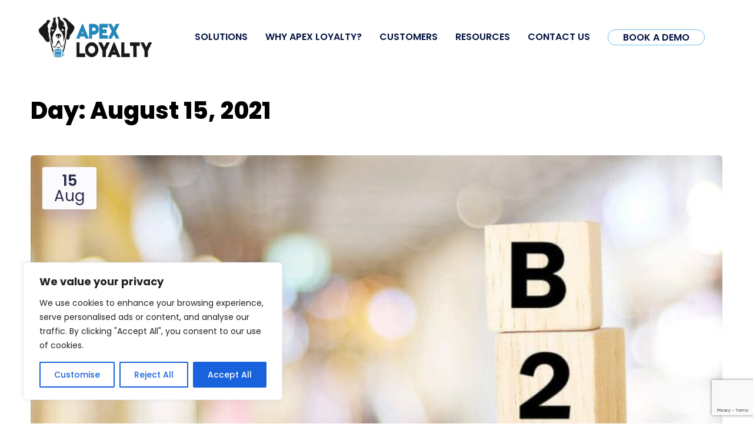

--- FILE ---
content_type: text/html; charset=UTF-8
request_url: https://www.apexloyalty.com/2021/08/15/
body_size: 22889
content:
<!DOCTYPE html>
<html lang="en-US">
    <head>
        <meta charset="UTF-8">

        <!-- For Responsive Device -->
        <meta name="viewport" content="width=device-width, initial-scale=1.0">
		
		
				<style>
			.header_area:not(.navbar_fixed) .navbar .navbar-nav .menu-item a {color:#051441 !important}
		</style>
				<style>
		.apex-mega-link .elementor-heading-title a {color:#27394F!important}
		.apex-mega-link:hover .elementor-heading-title a {color:#0054a4!important}
		
			.apex-mega-link{
				color:#27394F!important;
				font-weight:400;
				font-size:20px;
			}
		.apex-mega-link:hover{color:#0054a4!important}
		</style>
		
		
	    <meta name='robots' content='noindex, follow' />
	<style>img:is([sizes="auto" i], [sizes^="auto," i]) { contain-intrinsic-size: 3000px 1500px }</style>
	
<!-- Google Tag Manager for WordPress by gtm4wp.com -->
<script data-cfasync="false" data-pagespeed-no-defer>
	var gtm4wp_datalayer_name = "dataLayer";
	var dataLayer = dataLayer || [];
</script>
<!-- End Google Tag Manager for WordPress by gtm4wp.com -->
	<!-- This site is optimized with the Yoast SEO plugin v26.3 - https://yoast.com/wordpress/plugins/seo/ -->
	<title>August 15, 2021 - Apex Loyalty</title>
	<meta property="og:locale" content="en_US" />
	<meta property="og:type" content="website" />
	<meta property="og:title" content="August 15, 2021 - Apex Loyalty" />
	<meta property="og:url" content="https://www.apexloyalty.com/2021/08/15/" />
	<meta property="og:site_name" content="Apex Loyalty" />
	<meta name="twitter:card" content="summary_large_image" />
	<script type="application/ld+json" class="yoast-schema-graph">{"@context":"https://schema.org","@graph":[{"@type":"CollectionPage","@id":"https://www.apexloyalty.com/2021/08/15/","url":"https://www.apexloyalty.com/2021/08/15/","name":"August 15, 2021 - Apex Loyalty","isPartOf":{"@id":"https://www.apexloyalty.com/#website"},"primaryImageOfPage":{"@id":"https://www.apexloyalty.com/2021/08/15/#primaryimage"},"image":{"@id":"https://www.apexloyalty.com/2021/08/15/#primaryimage"},"thumbnailUrl":"https://www.apexloyalty.com/wp-content/uploads/2021/08/b2b-loyalty-programs.jpeg","breadcrumb":{"@id":"https://www.apexloyalty.com/2021/08/15/#breadcrumb"},"inLanguage":"en-US"},{"@type":"ImageObject","inLanguage":"en-US","@id":"https://www.apexloyalty.com/2021/08/15/#primaryimage","url":"https://www.apexloyalty.com/wp-content/uploads/2021/08/b2b-loyalty-programs.jpeg","contentUrl":"https://www.apexloyalty.com/wp-content/uploads/2021/08/b2b-loyalty-programs.jpeg","width":1200,"height":800,"caption":"b2b loyalty programs"},{"@type":"BreadcrumbList","@id":"https://www.apexloyalty.com/2021/08/15/#breadcrumb","itemListElement":[{"@type":"ListItem","position":1,"name":"Home","item":"https://www.apexloyalty.com/"},{"@type":"ListItem","position":2,"name":"Archives for August 15, 2021"}]},{"@type":"WebSite","@id":"https://www.apexloyalty.com/#website","url":"https://www.apexloyalty.com/","name":"Apex Loyalty","description":"Apex Loyalty | B2B Customer Engagement Loyalty &amp; Ecommerce Platform","publisher":{"@id":"https://www.apexloyalty.com/#organization"},"potentialAction":[{"@type":"SearchAction","target":{"@type":"EntryPoint","urlTemplate":"https://www.apexloyalty.com/?s={search_term_string}"},"query-input":{"@type":"PropertyValueSpecification","valueRequired":true,"valueName":"search_term_string"}}],"inLanguage":"en-US"},{"@type":"Organization","@id":"https://www.apexloyalty.com/#organization","name":"Apex Loyalty","url":"https://www.apexloyalty.com/","logo":{"@type":"ImageObject","inLanguage":"en-US","@id":"https://www.apexloyalty.com/#/schema/logo/image/","url":"","contentUrl":"","caption":"Apex Loyalty"},"image":{"@id":"https://www.apexloyalty.com/#/schema/logo/image/"}}]}</script>
	<!-- / Yoast SEO plugin. -->


<link rel='dns-prefetch' href='//js-eu1.hs-scripts.com' />
<link rel='dns-prefetch' href='//cdn.lordicon.com' />
<link rel='dns-prefetch' href='//fonts.googleapis.com' />
<link rel='preconnect' href='https://fonts.gstatic.com' crossorigin />
<link rel="alternate" type="application/rss+xml" title="Apex Loyalty &raquo; Feed" href="https://www.apexloyalty.com/feed/" />
<link rel="alternate" type="application/rss+xml" title="Apex Loyalty &raquo; Comments Feed" href="https://www.apexloyalty.com/comments/feed/" />
<script type="text/javascript">
/* <![CDATA[ */
window._wpemojiSettings = {"baseUrl":"https:\/\/s.w.org\/images\/core\/emoji\/16.0.1\/72x72\/","ext":".png","svgUrl":"https:\/\/s.w.org\/images\/core\/emoji\/16.0.1\/svg\/","svgExt":".svg","source":{"concatemoji":"https:\/\/www.apexloyalty.com\/wp-includes\/js\/wp-emoji-release.min.js?ver=6.8.3"}};
/*! This file is auto-generated */
!function(s,n){var o,i,e;function c(e){try{var t={supportTests:e,timestamp:(new Date).valueOf()};sessionStorage.setItem(o,JSON.stringify(t))}catch(e){}}function p(e,t,n){e.clearRect(0,0,e.canvas.width,e.canvas.height),e.fillText(t,0,0);var t=new Uint32Array(e.getImageData(0,0,e.canvas.width,e.canvas.height).data),a=(e.clearRect(0,0,e.canvas.width,e.canvas.height),e.fillText(n,0,0),new Uint32Array(e.getImageData(0,0,e.canvas.width,e.canvas.height).data));return t.every(function(e,t){return e===a[t]})}function u(e,t){e.clearRect(0,0,e.canvas.width,e.canvas.height),e.fillText(t,0,0);for(var n=e.getImageData(16,16,1,1),a=0;a<n.data.length;a++)if(0!==n.data[a])return!1;return!0}function f(e,t,n,a){switch(t){case"flag":return n(e,"\ud83c\udff3\ufe0f\u200d\u26a7\ufe0f","\ud83c\udff3\ufe0f\u200b\u26a7\ufe0f")?!1:!n(e,"\ud83c\udde8\ud83c\uddf6","\ud83c\udde8\u200b\ud83c\uddf6")&&!n(e,"\ud83c\udff4\udb40\udc67\udb40\udc62\udb40\udc65\udb40\udc6e\udb40\udc67\udb40\udc7f","\ud83c\udff4\u200b\udb40\udc67\u200b\udb40\udc62\u200b\udb40\udc65\u200b\udb40\udc6e\u200b\udb40\udc67\u200b\udb40\udc7f");case"emoji":return!a(e,"\ud83e\udedf")}return!1}function g(e,t,n,a){var r="undefined"!=typeof WorkerGlobalScope&&self instanceof WorkerGlobalScope?new OffscreenCanvas(300,150):s.createElement("canvas"),o=r.getContext("2d",{willReadFrequently:!0}),i=(o.textBaseline="top",o.font="600 32px Arial",{});return e.forEach(function(e){i[e]=t(o,e,n,a)}),i}function t(e){var t=s.createElement("script");t.src=e,t.defer=!0,s.head.appendChild(t)}"undefined"!=typeof Promise&&(o="wpEmojiSettingsSupports",i=["flag","emoji"],n.supports={everything:!0,everythingExceptFlag:!0},e=new Promise(function(e){s.addEventListener("DOMContentLoaded",e,{once:!0})}),new Promise(function(t){var n=function(){try{var e=JSON.parse(sessionStorage.getItem(o));if("object"==typeof e&&"number"==typeof e.timestamp&&(new Date).valueOf()<e.timestamp+604800&&"object"==typeof e.supportTests)return e.supportTests}catch(e){}return null}();if(!n){if("undefined"!=typeof Worker&&"undefined"!=typeof OffscreenCanvas&&"undefined"!=typeof URL&&URL.createObjectURL&&"undefined"!=typeof Blob)try{var e="postMessage("+g.toString()+"("+[JSON.stringify(i),f.toString(),p.toString(),u.toString()].join(",")+"));",a=new Blob([e],{type:"text/javascript"}),r=new Worker(URL.createObjectURL(a),{name:"wpTestEmojiSupports"});return void(r.onmessage=function(e){c(n=e.data),r.terminate(),t(n)})}catch(e){}c(n=g(i,f,p,u))}t(n)}).then(function(e){for(var t in e)n.supports[t]=e[t],n.supports.everything=n.supports.everything&&n.supports[t],"flag"!==t&&(n.supports.everythingExceptFlag=n.supports.everythingExceptFlag&&n.supports[t]);n.supports.everythingExceptFlag=n.supports.everythingExceptFlag&&!n.supports.flag,n.DOMReady=!1,n.readyCallback=function(){n.DOMReady=!0}}).then(function(){return e}).then(function(){var e;n.supports.everything||(n.readyCallback(),(e=n.source||{}).concatemoji?t(e.concatemoji):e.wpemoji&&e.twemoji&&(t(e.twemoji),t(e.wpemoji)))}))}((window,document),window._wpemojiSettings);
/* ]]> */
</script>
<link rel='stylesheet' id='dlAddons-widgets-css' href='//www.apexloyalty.com/wp-content/cache/wpfc-minified/jyox04dc/6hqkp.css' type='text/css' media='all' />
<link rel='stylesheet' id='drth-theme-styles-css' href='//www.apexloyalty.com/wp-content/cache/wpfc-minified/kcrut1pm/6hqkp.css' type='text/css' media='all' />
<link rel='stylesheet' id='droit-icons-css' href='//www.apexloyalty.com/wp-content/cache/wpfc-minified/kbrlcazs/6hqkp.css' type='text/css' media='all' />
<link rel='stylesheet' id='droit-common-css' href='//www.apexloyalty.com/wp-content/cache/wpfc-minified/6v7o1c49/6hqkp.css' type='text/css' media='all' />
<link rel='stylesheet' id='droit-widget-css' href='//www.apexloyalty.com/wp-content/cache/wpfc-minified/6nz8g8gh/6hqkp.css' type='text/css' media='all' />
<link rel='stylesheet' id='droit-animate-css' href='//www.apexloyalty.com/wp-content/cache/wpfc-minified/2abp5fjs/6hqkp.css' type='text/css' media='all' />
<link rel='stylesheet' id='reset-css' href='//www.apexloyalty.com/wp-content/cache/wpfc-minified/3351fevh/6hqkp.css' type='text/css' media='all' />
<link rel='stylesheet' id='grid-css' href='//www.apexloyalty.com/wp-content/cache/wpfc-minified/8ks3bmh4/6hqkp.css' type='text/css' media='all' />
<link rel='stylesheet' id='button-css' href='//www.apexloyalty.com/wp-content/cache/wpfc-minified/qxa0ubwv/6hqkp.css' type='text/css' media='all' />
<link rel='stylesheet' id='owl-carousel-css' href='//www.apexloyalty.com/wp-content/cache/wpfc-minified/1epzq5mh/6hqkp.css' type='text/css' media='all' />
<style id='wp-emoji-styles-inline-css' type='text/css'>

	img.wp-smiley, img.emoji {
		display: inline !important;
		border: none !important;
		box-shadow: none !important;
		height: 1em !important;
		width: 1em !important;
		margin: 0 0.07em !important;
		vertical-align: -0.1em !important;
		background: none !important;
		padding: 0 !important;
	}
</style>
<link rel='stylesheet' id='wp-block-library-css' href='//www.apexloyalty.com/wp-content/cache/wpfc-minified/d2jhbemy/6hqkp.css' type='text/css' media='all' />
<style id='classic-theme-styles-inline-css' type='text/css'>
/*! This file is auto-generated */
.wp-block-button__link{color:#fff;background-color:#32373c;border-radius:9999px;box-shadow:none;text-decoration:none;padding:calc(.667em + 2px) calc(1.333em + 2px);font-size:1.125em}.wp-block-file__button{background:#32373c;color:#fff;text-decoration:none}
</style>
<link rel='stylesheet' id='wp-components-css' href='//www.apexloyalty.com/wp-content/cache/wpfc-minified/f18aucsk/6hqkp.css' type='text/css' media='all' />
<link rel='stylesheet' id='wp-preferences-css' href='//www.apexloyalty.com/wp-content/cache/wpfc-minified/7x8eipq7/6hqkp.css' type='text/css' media='all' />
<link rel='stylesheet' id='wp-block-editor-css' href='//www.apexloyalty.com/wp-content/cache/wpfc-minified/lco0ebyc/6hqkp.css' type='text/css' media='all' />
<link rel='stylesheet' id='popup-maker-block-library-style-css' href='//www.apexloyalty.com/wp-content/cache/wpfc-minified/ky09nxlq/6hqkp.css' type='text/css' media='all' />
<style id='global-styles-inline-css' type='text/css'>
:root{--wp--preset--aspect-ratio--square: 1;--wp--preset--aspect-ratio--4-3: 4/3;--wp--preset--aspect-ratio--3-4: 3/4;--wp--preset--aspect-ratio--3-2: 3/2;--wp--preset--aspect-ratio--2-3: 2/3;--wp--preset--aspect-ratio--16-9: 16/9;--wp--preset--aspect-ratio--9-16: 9/16;--wp--preset--color--black: #000000;--wp--preset--color--cyan-bluish-gray: #abb8c3;--wp--preset--color--white: #ffffff;--wp--preset--color--pale-pink: #f78da7;--wp--preset--color--vivid-red: #cf2e2e;--wp--preset--color--luminous-vivid-orange: #ff6900;--wp--preset--color--luminous-vivid-amber: #fcb900;--wp--preset--color--light-green-cyan: #7bdcb5;--wp--preset--color--vivid-green-cyan: #00d084;--wp--preset--color--pale-cyan-blue: #8ed1fc;--wp--preset--color--vivid-cyan-blue: #0693e3;--wp--preset--color--vivid-purple: #9b51e0;--wp--preset--gradient--vivid-cyan-blue-to-vivid-purple: linear-gradient(135deg,rgba(6,147,227,1) 0%,rgb(155,81,224) 100%);--wp--preset--gradient--light-green-cyan-to-vivid-green-cyan: linear-gradient(135deg,rgb(122,220,180) 0%,rgb(0,208,130) 100%);--wp--preset--gradient--luminous-vivid-amber-to-luminous-vivid-orange: linear-gradient(135deg,rgba(252,185,0,1) 0%,rgba(255,105,0,1) 100%);--wp--preset--gradient--luminous-vivid-orange-to-vivid-red: linear-gradient(135deg,rgba(255,105,0,1) 0%,rgb(207,46,46) 100%);--wp--preset--gradient--very-light-gray-to-cyan-bluish-gray: linear-gradient(135deg,rgb(238,238,238) 0%,rgb(169,184,195) 100%);--wp--preset--gradient--cool-to-warm-spectrum: linear-gradient(135deg,rgb(74,234,220) 0%,rgb(151,120,209) 20%,rgb(207,42,186) 40%,rgb(238,44,130) 60%,rgb(251,105,98) 80%,rgb(254,248,76) 100%);--wp--preset--gradient--blush-light-purple: linear-gradient(135deg,rgb(255,206,236) 0%,rgb(152,150,240) 100%);--wp--preset--gradient--blush-bordeaux: linear-gradient(135deg,rgb(254,205,165) 0%,rgb(254,45,45) 50%,rgb(107,0,62) 100%);--wp--preset--gradient--luminous-dusk: linear-gradient(135deg,rgb(255,203,112) 0%,rgb(199,81,192) 50%,rgb(65,88,208) 100%);--wp--preset--gradient--pale-ocean: linear-gradient(135deg,rgb(255,245,203) 0%,rgb(182,227,212) 50%,rgb(51,167,181) 100%);--wp--preset--gradient--electric-grass: linear-gradient(135deg,rgb(202,248,128) 0%,rgb(113,206,126) 100%);--wp--preset--gradient--midnight: linear-gradient(135deg,rgb(2,3,129) 0%,rgb(40,116,252) 100%);--wp--preset--font-size--small: 13px;--wp--preset--font-size--medium: 20px;--wp--preset--font-size--large: 36px;--wp--preset--font-size--x-large: 42px;--wp--preset--spacing--20: 0.44rem;--wp--preset--spacing--30: 0.67rem;--wp--preset--spacing--40: 1rem;--wp--preset--spacing--50: 1.5rem;--wp--preset--spacing--60: 2.25rem;--wp--preset--spacing--70: 3.38rem;--wp--preset--spacing--80: 5.06rem;--wp--preset--shadow--natural: 6px 6px 9px rgba(0, 0, 0, 0.2);--wp--preset--shadow--deep: 12px 12px 50px rgba(0, 0, 0, 0.4);--wp--preset--shadow--sharp: 6px 6px 0px rgba(0, 0, 0, 0.2);--wp--preset--shadow--outlined: 6px 6px 0px -3px rgba(255, 255, 255, 1), 6px 6px rgba(0, 0, 0, 1);--wp--preset--shadow--crisp: 6px 6px 0px rgba(0, 0, 0, 1);}:where(.is-layout-flex){gap: 0.5em;}:where(.is-layout-grid){gap: 0.5em;}body .is-layout-flex{display: flex;}.is-layout-flex{flex-wrap: wrap;align-items: center;}.is-layout-flex > :is(*, div){margin: 0;}body .is-layout-grid{display: grid;}.is-layout-grid > :is(*, div){margin: 0;}:where(.wp-block-columns.is-layout-flex){gap: 2em;}:where(.wp-block-columns.is-layout-grid){gap: 2em;}:where(.wp-block-post-template.is-layout-flex){gap: 1.25em;}:where(.wp-block-post-template.is-layout-grid){gap: 1.25em;}.has-black-color{color: var(--wp--preset--color--black) !important;}.has-cyan-bluish-gray-color{color: var(--wp--preset--color--cyan-bluish-gray) !important;}.has-white-color{color: var(--wp--preset--color--white) !important;}.has-pale-pink-color{color: var(--wp--preset--color--pale-pink) !important;}.has-vivid-red-color{color: var(--wp--preset--color--vivid-red) !important;}.has-luminous-vivid-orange-color{color: var(--wp--preset--color--luminous-vivid-orange) !important;}.has-luminous-vivid-amber-color{color: var(--wp--preset--color--luminous-vivid-amber) !important;}.has-light-green-cyan-color{color: var(--wp--preset--color--light-green-cyan) !important;}.has-vivid-green-cyan-color{color: var(--wp--preset--color--vivid-green-cyan) !important;}.has-pale-cyan-blue-color{color: var(--wp--preset--color--pale-cyan-blue) !important;}.has-vivid-cyan-blue-color{color: var(--wp--preset--color--vivid-cyan-blue) !important;}.has-vivid-purple-color{color: var(--wp--preset--color--vivid-purple) !important;}.has-black-background-color{background-color: var(--wp--preset--color--black) !important;}.has-cyan-bluish-gray-background-color{background-color: var(--wp--preset--color--cyan-bluish-gray) !important;}.has-white-background-color{background-color: var(--wp--preset--color--white) !important;}.has-pale-pink-background-color{background-color: var(--wp--preset--color--pale-pink) !important;}.has-vivid-red-background-color{background-color: var(--wp--preset--color--vivid-red) !important;}.has-luminous-vivid-orange-background-color{background-color: var(--wp--preset--color--luminous-vivid-orange) !important;}.has-luminous-vivid-amber-background-color{background-color: var(--wp--preset--color--luminous-vivid-amber) !important;}.has-light-green-cyan-background-color{background-color: var(--wp--preset--color--light-green-cyan) !important;}.has-vivid-green-cyan-background-color{background-color: var(--wp--preset--color--vivid-green-cyan) !important;}.has-pale-cyan-blue-background-color{background-color: var(--wp--preset--color--pale-cyan-blue) !important;}.has-vivid-cyan-blue-background-color{background-color: var(--wp--preset--color--vivid-cyan-blue) !important;}.has-vivid-purple-background-color{background-color: var(--wp--preset--color--vivid-purple) !important;}.has-black-border-color{border-color: var(--wp--preset--color--black) !important;}.has-cyan-bluish-gray-border-color{border-color: var(--wp--preset--color--cyan-bluish-gray) !important;}.has-white-border-color{border-color: var(--wp--preset--color--white) !important;}.has-pale-pink-border-color{border-color: var(--wp--preset--color--pale-pink) !important;}.has-vivid-red-border-color{border-color: var(--wp--preset--color--vivid-red) !important;}.has-luminous-vivid-orange-border-color{border-color: var(--wp--preset--color--luminous-vivid-orange) !important;}.has-luminous-vivid-amber-border-color{border-color: var(--wp--preset--color--luminous-vivid-amber) !important;}.has-light-green-cyan-border-color{border-color: var(--wp--preset--color--light-green-cyan) !important;}.has-vivid-green-cyan-border-color{border-color: var(--wp--preset--color--vivid-green-cyan) !important;}.has-pale-cyan-blue-border-color{border-color: var(--wp--preset--color--pale-cyan-blue) !important;}.has-vivid-cyan-blue-border-color{border-color: var(--wp--preset--color--vivid-cyan-blue) !important;}.has-vivid-purple-border-color{border-color: var(--wp--preset--color--vivid-purple) !important;}.has-vivid-cyan-blue-to-vivid-purple-gradient-background{background: var(--wp--preset--gradient--vivid-cyan-blue-to-vivid-purple) !important;}.has-light-green-cyan-to-vivid-green-cyan-gradient-background{background: var(--wp--preset--gradient--light-green-cyan-to-vivid-green-cyan) !important;}.has-luminous-vivid-amber-to-luminous-vivid-orange-gradient-background{background: var(--wp--preset--gradient--luminous-vivid-amber-to-luminous-vivid-orange) !important;}.has-luminous-vivid-orange-to-vivid-red-gradient-background{background: var(--wp--preset--gradient--luminous-vivid-orange-to-vivid-red) !important;}.has-very-light-gray-to-cyan-bluish-gray-gradient-background{background: var(--wp--preset--gradient--very-light-gray-to-cyan-bluish-gray) !important;}.has-cool-to-warm-spectrum-gradient-background{background: var(--wp--preset--gradient--cool-to-warm-spectrum) !important;}.has-blush-light-purple-gradient-background{background: var(--wp--preset--gradient--blush-light-purple) !important;}.has-blush-bordeaux-gradient-background{background: var(--wp--preset--gradient--blush-bordeaux) !important;}.has-luminous-dusk-gradient-background{background: var(--wp--preset--gradient--luminous-dusk) !important;}.has-pale-ocean-gradient-background{background: var(--wp--preset--gradient--pale-ocean) !important;}.has-electric-grass-gradient-background{background: var(--wp--preset--gradient--electric-grass) !important;}.has-midnight-gradient-background{background: var(--wp--preset--gradient--midnight) !important;}.has-small-font-size{font-size: var(--wp--preset--font-size--small) !important;}.has-medium-font-size{font-size: var(--wp--preset--font-size--medium) !important;}.has-large-font-size{font-size: var(--wp--preset--font-size--large) !important;}.has-x-large-font-size{font-size: var(--wp--preset--font-size--x-large) !important;}
:where(.wp-block-post-template.is-layout-flex){gap: 1.25em;}:where(.wp-block-post-template.is-layout-grid){gap: 1.25em;}
:where(.wp-block-columns.is-layout-flex){gap: 2em;}:where(.wp-block-columns.is-layout-grid){gap: 2em;}
:root :where(.wp-block-pullquote){font-size: 1.5em;line-height: 1.6;}
</style>
<link rel='stylesheet' id='contact-form-7-css' href='//www.apexloyalty.com/wp-content/cache/wpfc-minified/78htd8ag/6hqkp.css' type='text/css' media='all' />
<link rel='stylesheet' id='animate-css' href='//www.apexloyalty.com/wp-content/cache/wpfc-minified/md7pbhkk/6hqkp.css' type='text/css' media='all' />
<link rel='stylesheet' id='dladdons-parallax-style-css' href='//www.apexloyalty.com/wp-content/cache/wpfc-minified/2r15k2ac/6hqkp.css' type='text/css' media='all' />
<link rel='stylesheet' id='wpcf7-redirect-script-frontend-css' href='//www.apexloyalty.com/wp-content/cache/wpfc-minified/q6p56gm4/6hqkp.css' type='text/css' media='all' />
<link rel='stylesheet' id='dl-sticky-css-css' href='//www.apexloyalty.com/wp-content/cache/wpfc-minified/jr1ikboo/6hqkp.css' type='text/css' media='all' />
<link rel='stylesheet' id='elementor-frontend-css' href='//www.apexloyalty.com/wp-content/cache/wpfc-minified/kdea4bt4/6hqkp.css' type='text/css' media='all' />
<link rel='stylesheet' id='droit-el-template-front-css' href='//www.apexloyalty.com/wp-content/plugins/droit-elementor-templating/assets/css/template-frontend.min.css?ver=1.0.0' type='text/css' media='all' />
<link rel='stylesheet' id='megamenu-css' href='//www.apexloyalty.com/wp-content/cache/wpfc-minified/9a3528jq/6hqkp.css' type='text/css' media='all' />
<link rel='stylesheet' id='dashicons-css' href='//www.apexloyalty.com/wp-content/cache/wpfc-minified/33amzem2/6hqkp.css' type='text/css' media='all' />
<link rel='stylesheet' id='drdt-header-footer-css' href='//www.apexloyalty.com/wp-content/cache/wpfc-minified/13epc555/6hqkp.css' type='text/css' media='all' />
<link rel='stylesheet' id='themify-icon-css' href='//www.apexloyalty.com/wp-content/cache/wpfc-minified/6muybd97/6hqkp.css' type='text/css' media='all' />
<link rel='stylesheet' id='droit-transform-css' href='//www.apexloyalty.com/wp-content/cache/wpfc-minified/1gm02xgt/6hqkp.css' type='text/css' media='all' />
<link rel='stylesheet' id='dl-scrolling-css-css' href='//www.apexloyalty.com/wp-content/cache/wpfc-minified/1ri8qog0/6hqkp.css' type='text/css' media='all' />
<link rel='stylesheet' id='dl-fullpage-css' href='//www.apexloyalty.com/wp-content/cache/wpfc-minified/7kcsvblq/6hqkp.css' type='text/css' media='all' />
<link rel='stylesheet' id='bootstrap-css' href='//www.apexloyalty.com/wp-content/cache/wpfc-minified/g2me3xkl/6hqkp.css' type='text/css' media='all' />
<link rel='stylesheet' id='nice-select-css' href='//www.apexloyalty.com/wp-content/cache/wpfc-minified/2f3ltelk/6hqkp.css' type='text/css' media='all' />
<link rel='stylesheet' id='saasland-wpd-style-css' href='//www.apexloyalty.com/wp-content/cache/wpfc-minified/lz1vvvk9/6hqkp.css' type='text/css' media='all' />
<link rel='stylesheet' id='saasland-main-css' href='//www.apexloyalty.com/wp-content/cache/wpfc-minified/dh4bjbv8/6hqkp.css' type='text/css' media='all' />
<link rel='stylesheet' id='saasland-root-css' href='//www.apexloyalty.com/wp-content/cache/wpfc-minified/v2conx/6hqkp.css' type='text/css' media='all' />
<style id='saasland-root-inline-css' type='text/css'>
.blog_breadcrumb_area{height: 600px;}
            @media (max-width: 991px) {
                header.header_area .menu > .nav-item > .nav-link, 
                .header_area .navbar .navbar-nav .menu-item a, 
                .menu>.nav-item.submenu .dropdown-menu .nav-item .nav-link {
                    color: #051441 !important;
                }
            }
            @media (max-width: 991px) {
                .menu>.nav-item {
                    border-bottom-color:  !important;
                }
            }
                .single-product .product_details_area,
                .single section.blog_area_two,
                .elementor-template-full-width .elementor.elementor-2188,
                .sec_pad.page_wrapper {
                    padding-top: px;
                }
            .single-post section.blog_area_two,
            .elementor-template-full-width .elementor.elementor-2188,
            .sec_pad.page_wrapper {
                padding-bottom: px;
            } 
</style>
<link rel='stylesheet' id='saasland-responsive-css' href='//www.apexloyalty.com/wp-content/cache/wpfc-minified/f6dj0cz2/6hqkp.css' type='text/css' media='all' />
<style id='saasland-responsive-inline-css' type='text/css'>
.blog_breadcrumb_area{height: 600px;}
            @media (max-width: 991px) {
                header.header_area .menu > .nav-item > .nav-link, 
                .header_area .navbar .navbar-nav .menu-item a, 
                .menu>.nav-item.submenu .dropdown-menu .nav-item .nav-link {
                    color: #051441 !important;
                }
            }
            @media (max-width: 991px) {
                .menu>.nav-item {
                    border-bottom-color:  !important;
                }
            }
                .single-product .product_details_area,
                .single section.blog_area_two,
                .elementor-template-full-width .elementor.elementor-2188,
                .sec_pad.page_wrapper {
                    padding-top: px;
                }
            .single-post section.blog_area_two,
            .elementor-template-full-width .elementor.elementor-2188,
            .sec_pad.page_wrapper {
                padding-bottom: px;
            } 
</style>
<link rel='stylesheet' id='mCustomScrollbar-css' href='//www.apexloyalty.com/wp-content/cache/wpfc-minified/k13hd271/6hqkp.css' type='text/css' media='all' />
<link rel='stylesheet' id='saasland-override-elementor-css' href='//www.apexloyalty.com/wp-content/cache/wpfc-minified/kad62jgb/6hqkp.css' type='text/css' media='all' />
<link rel='stylesheet' id='saasland-custom-css' href='//www.apexloyalty.com/wp-content/cache/wpfc-minified/lvzkdm5u/6hqkp.css' type='text/css' media='all' />
<link rel='stylesheet' id='saasland-customizer-css' href='//www.apexloyalty.com/wp-content/cache/wpfc-minified/11bltz6n/6hqkp.css' type='text/css' media='all' />
<link rel='stylesheet' id='saasland-core-main-css' href='//www.apexloyalty.com/wp-content/cache/wpfc-minified/kcpssnac/6hqkp.css' type='text/css' media='all' />
<link rel='stylesheet' id='saasland-core-responsive-css' href='//www.apexloyalty.com/wp-content/cache/wpfc-minified/6lqxzp99/6hqkp.css' type='text/css' media='all' />
<link rel="preload" as="style" href="https://fonts.googleapis.com/css?family=Poppins:700,500,400,800,600&#038;display=swap&#038;ver=1758704933" /><link rel="stylesheet" href="https://fonts.googleapis.com/css?family=Poppins:700,500,400,800,600&#038;display=swap&#038;ver=1758704933" media="print" onload="this.media='all'"><noscript><link rel="stylesheet" href="https://fonts.googleapis.com/css?family=Poppins:700,500,400,800,600&#038;display=swap&#038;ver=1758704933" /></noscript><!--n2css--><!--n2js--><script type="text/javascript" id="cookie-law-info-js-extra">
/* <![CDATA[ */
var _ckyConfig = {"_ipData":[],"_assetsURL":"https:\/\/www.apexloyalty.com\/wp-content\/plugins\/cookie-law-info\/lite\/frontend\/images\/","_publicURL":"https:\/\/www.apexloyalty.com","_expiry":"365","_categories":[{"name":"Necessary","slug":"necessary","isNecessary":true,"ccpaDoNotSell":true,"cookies":[],"active":true,"defaultConsent":{"gdpr":true,"ccpa":true}},{"name":"Functional","slug":"functional","isNecessary":false,"ccpaDoNotSell":true,"cookies":[],"active":true,"defaultConsent":{"gdpr":false,"ccpa":false}},{"name":"Analytics","slug":"analytics","isNecessary":false,"ccpaDoNotSell":true,"cookies":[],"active":true,"defaultConsent":{"gdpr":false,"ccpa":false}},{"name":"Performance","slug":"performance","isNecessary":false,"ccpaDoNotSell":true,"cookies":[],"active":true,"defaultConsent":{"gdpr":false,"ccpa":false}},{"name":"Advertisement","slug":"advertisement","isNecessary":false,"ccpaDoNotSell":true,"cookies":[],"active":true,"defaultConsent":{"gdpr":false,"ccpa":false}}],"_activeLaw":"gdpr","_rootDomain":"","_block":"1","_showBanner":"1","_bannerConfig":{"settings":{"type":"box","preferenceCenterType":"popup","position":"bottom-left","applicableLaw":"gdpr"},"behaviours":{"reloadBannerOnAccept":false,"loadAnalyticsByDefault":false,"animations":{"onLoad":"animate","onHide":"sticky"}},"config":{"revisitConsent":{"status":true,"tag":"revisit-consent","position":"bottom-left","meta":{"url":"#"},"styles":{"background-color":"#0056A7"},"elements":{"title":{"type":"text","tag":"revisit-consent-title","status":true,"styles":{"color":"#0056a7"}}}},"preferenceCenter":{"toggle":{"status":true,"tag":"detail-category-toggle","type":"toggle","states":{"active":{"styles":{"background-color":"#1863DC"}},"inactive":{"styles":{"background-color":"#D0D5D2"}}}}},"categoryPreview":{"status":false,"toggle":{"status":true,"tag":"detail-category-preview-toggle","type":"toggle","states":{"active":{"styles":{"background-color":"#1863DC"}},"inactive":{"styles":{"background-color":"#D0D5D2"}}}}},"videoPlaceholder":{"status":true,"styles":{"background-color":"#000000","border-color":"#000000","color":"#ffffff"}},"readMore":{"status":false,"tag":"readmore-button","type":"link","meta":{"noFollow":true,"newTab":true},"styles":{"color":"#1863DC","background-color":"transparent","border-color":"transparent"}},"showMore":{"status":true,"tag":"show-desc-button","type":"button","styles":{"color":"#1863DC"}},"showLess":{"status":true,"tag":"hide-desc-button","type":"button","styles":{"color":"#1863DC"}},"alwaysActive":{"status":true,"tag":"always-active","styles":{"color":"#008000"}},"manualLinks":{"status":true,"tag":"manual-links","type":"link","styles":{"color":"#1863DC"}},"auditTable":{"status":true},"optOption":{"status":true,"toggle":{"status":true,"tag":"optout-option-toggle","type":"toggle","states":{"active":{"styles":{"background-color":"#1863dc"}},"inactive":{"styles":{"background-color":"#FFFFFF"}}}}}}},"_version":"3.3.6","_logConsent":"1","_tags":[{"tag":"accept-button","styles":{"color":"#FFFFFF","background-color":"#1863DC","border-color":"#1863DC"}},{"tag":"reject-button","styles":{"color":"#1863DC","background-color":"transparent","border-color":"#1863DC"}},{"tag":"settings-button","styles":{"color":"#1863DC","background-color":"transparent","border-color":"#1863DC"}},{"tag":"readmore-button","styles":{"color":"#1863DC","background-color":"transparent","border-color":"transparent"}},{"tag":"donotsell-button","styles":{"color":"#1863DC","background-color":"transparent","border-color":"transparent"}},{"tag":"show-desc-button","styles":{"color":"#1863DC"}},{"tag":"hide-desc-button","styles":{"color":"#1863DC"}},{"tag":"cky-always-active","styles":[]},{"tag":"cky-link","styles":[]},{"tag":"accept-button","styles":{"color":"#FFFFFF","background-color":"#1863DC","border-color":"#1863DC"}},{"tag":"revisit-consent","styles":{"background-color":"#0056A7"}}],"_shortCodes":[{"key":"cky_readmore","content":"<a href=\"#\" class=\"cky-policy\" aria-label=\"Cookie Policy\" target=\"_blank\" rel=\"noopener\" data-cky-tag=\"readmore-button\">Cookie Policy<\/a>","tag":"readmore-button","status":false,"attributes":{"rel":"nofollow","target":"_blank"}},{"key":"cky_show_desc","content":"<button class=\"cky-show-desc-btn\" data-cky-tag=\"show-desc-button\" aria-label=\"Show more\">Show more<\/button>","tag":"show-desc-button","status":true,"attributes":[]},{"key":"cky_hide_desc","content":"<button class=\"cky-show-desc-btn\" data-cky-tag=\"hide-desc-button\" aria-label=\"Show less\">Show less<\/button>","tag":"hide-desc-button","status":true,"attributes":[]},{"key":"cky_optout_show_desc","content":"[cky_optout_show_desc]","tag":"optout-show-desc-button","status":true,"attributes":[]},{"key":"cky_optout_hide_desc","content":"[cky_optout_hide_desc]","tag":"optout-hide-desc-button","status":true,"attributes":[]},{"key":"cky_category_toggle_label","content":"[cky_{{status}}_category_label] [cky_preference_{{category_slug}}_title]","tag":"","status":true,"attributes":[]},{"key":"cky_enable_category_label","content":"Enable","tag":"","status":true,"attributes":[]},{"key":"cky_disable_category_label","content":"Disable","tag":"","status":true,"attributes":[]},{"key":"cky_video_placeholder","content":"<div class=\"video-placeholder-normal\" data-cky-tag=\"video-placeholder\" id=\"[UNIQUEID]\"><p class=\"video-placeholder-text-normal\" data-cky-tag=\"placeholder-title\">Please accept cookies to access this content<\/p><\/div>","tag":"","status":true,"attributes":[]},{"key":"cky_enable_optout_label","content":"Enable","tag":"","status":true,"attributes":[]},{"key":"cky_disable_optout_label","content":"Disable","tag":"","status":true,"attributes":[]},{"key":"cky_optout_toggle_label","content":"[cky_{{status}}_optout_label] [cky_optout_option_title]","tag":"","status":true,"attributes":[]},{"key":"cky_optout_option_title","content":"Do Not Sell or Share My Personal Information","tag":"","status":true,"attributes":[]},{"key":"cky_optout_close_label","content":"Close","tag":"","status":true,"attributes":[]},{"key":"cky_preference_close_label","content":"Close","tag":"","status":true,"attributes":[]}],"_rtl":"","_language":"en","_providersToBlock":[]};
var _ckyStyles = {"css":".cky-overlay{background: #000000; opacity: 0.4; position: fixed; top: 0; left: 0; width: 100%; height: 100%; z-index: 99999999;}.cky-hide{display: none;}.cky-btn-revisit-wrapper{display: flex; align-items: center; justify-content: center; background: #0056a7; width: 45px; height: 45px; border-radius: 50%; position: fixed; z-index: 999999; cursor: pointer;}.cky-revisit-bottom-left{bottom: 15px; left: 15px;}.cky-revisit-bottom-right{bottom: 15px; right: 15px;}.cky-btn-revisit-wrapper .cky-btn-revisit{display: flex; align-items: center; justify-content: center; background: none; border: none; cursor: pointer; position: relative; margin: 0; padding: 0;}.cky-btn-revisit-wrapper .cky-btn-revisit img{max-width: fit-content; margin: 0; height: 30px; width: 30px;}.cky-revisit-bottom-left:hover::before{content: attr(data-tooltip); position: absolute; background: #4e4b66; color: #ffffff; left: calc(100% + 7px); font-size: 12px; line-height: 16px; width: max-content; padding: 4px 8px; border-radius: 4px;}.cky-revisit-bottom-left:hover::after{position: absolute; content: \"\"; border: 5px solid transparent; left: calc(100% + 2px); border-left-width: 0; border-right-color: #4e4b66;}.cky-revisit-bottom-right:hover::before{content: attr(data-tooltip); position: absolute; background: #4e4b66; color: #ffffff; right: calc(100% + 7px); font-size: 12px; line-height: 16px; width: max-content; padding: 4px 8px; border-radius: 4px;}.cky-revisit-bottom-right:hover::after{position: absolute; content: \"\"; border: 5px solid transparent; right: calc(100% + 2px); border-right-width: 0; border-left-color: #4e4b66;}.cky-revisit-hide{display: none;}.cky-consent-container{position: fixed; width: 440px; box-sizing: border-box; z-index: 9999999; border-radius: 6px;}.cky-consent-container .cky-consent-bar{background: #ffffff; border: 1px solid; padding: 20px 26px; box-shadow: 0 -1px 10px 0 #acabab4d; border-radius: 6px;}.cky-box-bottom-left{bottom: 40px; left: 40px;}.cky-box-bottom-right{bottom: 40px; right: 40px;}.cky-box-top-left{top: 40px; left: 40px;}.cky-box-top-right{top: 40px; right: 40px;}.cky-custom-brand-logo-wrapper .cky-custom-brand-logo{width: 100px; height: auto; margin: 0 0 12px 0;}.cky-notice .cky-title{color: #212121; font-weight: 700; font-size: 18px; line-height: 24px; margin: 0 0 12px 0;}.cky-notice-des *,.cky-preference-content-wrapper *,.cky-accordion-header-des *,.cky-gpc-wrapper .cky-gpc-desc *{font-size: 14px;}.cky-notice-des{color: #212121; font-size: 14px; line-height: 24px; font-weight: 400;}.cky-notice-des img{height: 25px; width: 25px;}.cky-consent-bar .cky-notice-des p,.cky-gpc-wrapper .cky-gpc-desc p,.cky-preference-body-wrapper .cky-preference-content-wrapper p,.cky-accordion-header-wrapper .cky-accordion-header-des p,.cky-cookie-des-table li div:last-child p{color: inherit; margin-top: 0; overflow-wrap: break-word;}.cky-notice-des P:last-child,.cky-preference-content-wrapper p:last-child,.cky-cookie-des-table li div:last-child p:last-child,.cky-gpc-wrapper .cky-gpc-desc p:last-child{margin-bottom: 0;}.cky-notice-des a.cky-policy,.cky-notice-des button.cky-policy{font-size: 14px; color: #1863dc; white-space: nowrap; cursor: pointer; background: transparent; border: 1px solid; text-decoration: underline;}.cky-notice-des button.cky-policy{padding: 0;}.cky-notice-des a.cky-policy:focus-visible,.cky-notice-des button.cky-policy:focus-visible,.cky-preference-content-wrapper .cky-show-desc-btn:focus-visible,.cky-accordion-header .cky-accordion-btn:focus-visible,.cky-preference-header .cky-btn-close:focus-visible,.cky-switch input[type=\"checkbox\"]:focus-visible,.cky-footer-wrapper a:focus-visible,.cky-btn:focus-visible{outline: 2px solid #1863dc; outline-offset: 2px;}.cky-btn:focus:not(:focus-visible),.cky-accordion-header .cky-accordion-btn:focus:not(:focus-visible),.cky-preference-content-wrapper .cky-show-desc-btn:focus:not(:focus-visible),.cky-btn-revisit-wrapper .cky-btn-revisit:focus:not(:focus-visible),.cky-preference-header .cky-btn-close:focus:not(:focus-visible),.cky-consent-bar .cky-banner-btn-close:focus:not(:focus-visible){outline: 0;}button.cky-show-desc-btn:not(:hover):not(:active){color: #1863dc; background: transparent;}button.cky-accordion-btn:not(:hover):not(:active),button.cky-banner-btn-close:not(:hover):not(:active),button.cky-btn-revisit:not(:hover):not(:active),button.cky-btn-close:not(:hover):not(:active){background: transparent;}.cky-consent-bar button:hover,.cky-modal.cky-modal-open button:hover,.cky-consent-bar button:focus,.cky-modal.cky-modal-open button:focus{text-decoration: none;}.cky-notice-btn-wrapper{display: flex; justify-content: flex-start; align-items: center; flex-wrap: wrap; margin-top: 16px;}.cky-notice-btn-wrapper .cky-btn{text-shadow: none; box-shadow: none;}.cky-btn{flex: auto; max-width: 100%; font-size: 14px; font-family: inherit; line-height: 24px; padding: 8px; font-weight: 500; margin: 0 8px 0 0; border-radius: 2px; cursor: pointer; text-align: center; text-transform: none; min-height: 0;}.cky-btn:hover{opacity: 0.8;}.cky-btn-customize{color: #1863dc; background: transparent; border: 2px solid #1863dc;}.cky-btn-reject{color: #1863dc; background: transparent; border: 2px solid #1863dc;}.cky-btn-accept{background: #1863dc; color: #ffffff; border: 2px solid #1863dc;}.cky-btn:last-child{margin-right: 0;}@media (max-width: 576px){.cky-box-bottom-left{bottom: 0; left: 0;}.cky-box-bottom-right{bottom: 0; right: 0;}.cky-box-top-left{top: 0; left: 0;}.cky-box-top-right{top: 0; right: 0;}}@media (max-width: 440px){.cky-box-bottom-left, .cky-box-bottom-right, .cky-box-top-left, .cky-box-top-right{width: 100%; max-width: 100%;}.cky-consent-container .cky-consent-bar{padding: 20px 0;}.cky-custom-brand-logo-wrapper, .cky-notice .cky-title, .cky-notice-des, .cky-notice-btn-wrapper{padding: 0 24px;}.cky-notice-des{max-height: 40vh; overflow-y: scroll;}.cky-notice-btn-wrapper{flex-direction: column; margin-top: 0;}.cky-btn{width: 100%; margin: 10px 0 0 0;}.cky-notice-btn-wrapper .cky-btn-customize{order: 2;}.cky-notice-btn-wrapper .cky-btn-reject{order: 3;}.cky-notice-btn-wrapper .cky-btn-accept{order: 1; margin-top: 16px;}}@media (max-width: 352px){.cky-notice .cky-title{font-size: 16px;}.cky-notice-des *{font-size: 12px;}.cky-notice-des, .cky-btn{font-size: 12px;}}.cky-modal.cky-modal-open{display: flex; visibility: visible; -webkit-transform: translate(-50%, -50%); -moz-transform: translate(-50%, -50%); -ms-transform: translate(-50%, -50%); -o-transform: translate(-50%, -50%); transform: translate(-50%, -50%); top: 50%; left: 50%; transition: all 1s ease;}.cky-modal{box-shadow: 0 32px 68px rgba(0, 0, 0, 0.3); margin: 0 auto; position: fixed; max-width: 100%; background: #ffffff; top: 50%; box-sizing: border-box; border-radius: 6px; z-index: 999999999; color: #212121; -webkit-transform: translate(-50%, 100%); -moz-transform: translate(-50%, 100%); -ms-transform: translate(-50%, 100%); -o-transform: translate(-50%, 100%); transform: translate(-50%, 100%); visibility: hidden; transition: all 0s ease;}.cky-preference-center{max-height: 79vh; overflow: hidden; width: 845px; overflow: hidden; flex: 1 1 0; display: flex; flex-direction: column; border-radius: 6px;}.cky-preference-header{display: flex; align-items: center; justify-content: space-between; padding: 22px 24px; border-bottom: 1px solid;}.cky-preference-header .cky-preference-title{font-size: 18px; font-weight: 700; line-height: 24px;}.cky-preference-header .cky-btn-close{margin: 0; cursor: pointer; vertical-align: middle; padding: 0; background: none; border: none; width: auto; height: auto; min-height: 0; line-height: 0; text-shadow: none; box-shadow: none;}.cky-preference-header .cky-btn-close img{margin: 0; height: 10px; width: 10px;}.cky-preference-body-wrapper{padding: 0 24px; flex: 1; overflow: auto; box-sizing: border-box;}.cky-preference-content-wrapper,.cky-gpc-wrapper .cky-gpc-desc{font-size: 14px; line-height: 24px; font-weight: 400; padding: 12px 0;}.cky-preference-content-wrapper{border-bottom: 1px solid;}.cky-preference-content-wrapper img{height: 25px; width: 25px;}.cky-preference-content-wrapper .cky-show-desc-btn{font-size: 14px; font-family: inherit; color: #1863dc; text-decoration: none; line-height: 24px; padding: 0; margin: 0; white-space: nowrap; cursor: pointer; background: transparent; border-color: transparent; text-transform: none; min-height: 0; text-shadow: none; box-shadow: none;}.cky-accordion-wrapper{margin-bottom: 10px;}.cky-accordion{border-bottom: 1px solid;}.cky-accordion:last-child{border-bottom: none;}.cky-accordion .cky-accordion-item{display: flex; margin-top: 10px;}.cky-accordion .cky-accordion-body{display: none;}.cky-accordion.cky-accordion-active .cky-accordion-body{display: block; padding: 0 22px; margin-bottom: 16px;}.cky-accordion-header-wrapper{cursor: pointer; width: 100%;}.cky-accordion-item .cky-accordion-header{display: flex; justify-content: space-between; align-items: center;}.cky-accordion-header .cky-accordion-btn{font-size: 16px; font-family: inherit; color: #212121; line-height: 24px; background: none; border: none; font-weight: 700; padding: 0; margin: 0; cursor: pointer; text-transform: none; min-height: 0; text-shadow: none; box-shadow: none;}.cky-accordion-header .cky-always-active{color: #008000; font-weight: 600; line-height: 24px; font-size: 14px;}.cky-accordion-header-des{font-size: 14px; line-height: 24px; margin: 10px 0 16px 0;}.cky-accordion-chevron{margin-right: 22px; position: relative; cursor: pointer;}.cky-accordion-chevron-hide{display: none;}.cky-accordion .cky-accordion-chevron i::before{content: \"\"; position: absolute; border-right: 1.4px solid; border-bottom: 1.4px solid; border-color: inherit; height: 6px; width: 6px; -webkit-transform: rotate(-45deg); -moz-transform: rotate(-45deg); -ms-transform: rotate(-45deg); -o-transform: rotate(-45deg); transform: rotate(-45deg); transition: all 0.2s ease-in-out; top: 8px;}.cky-accordion.cky-accordion-active .cky-accordion-chevron i::before{-webkit-transform: rotate(45deg); -moz-transform: rotate(45deg); -ms-transform: rotate(45deg); -o-transform: rotate(45deg); transform: rotate(45deg);}.cky-audit-table{background: #f4f4f4; border-radius: 6px;}.cky-audit-table .cky-empty-cookies-text{color: inherit; font-size: 12px; line-height: 24px; margin: 0; padding: 10px;}.cky-audit-table .cky-cookie-des-table{font-size: 12px; line-height: 24px; font-weight: normal; padding: 15px 10px; border-bottom: 1px solid; border-bottom-color: inherit; margin: 0;}.cky-audit-table .cky-cookie-des-table:last-child{border-bottom: none;}.cky-audit-table .cky-cookie-des-table li{list-style-type: none; display: flex; padding: 3px 0;}.cky-audit-table .cky-cookie-des-table li:first-child{padding-top: 0;}.cky-cookie-des-table li div:first-child{width: 100px; font-weight: 600; word-break: break-word; word-wrap: break-word;}.cky-cookie-des-table li div:last-child{flex: 1; word-break: break-word; word-wrap: break-word; margin-left: 8px;}.cky-footer-shadow{display: block; width: 100%; height: 40px; background: linear-gradient(180deg, rgba(255, 255, 255, 0) 0%, #ffffff 100%); position: absolute; bottom: calc(100% - 1px);}.cky-footer-wrapper{position: relative;}.cky-prefrence-btn-wrapper{display: flex; flex-wrap: wrap; align-items: center; justify-content: center; padding: 22px 24px; border-top: 1px solid;}.cky-prefrence-btn-wrapper .cky-btn{flex: auto; max-width: 100%; text-shadow: none; box-shadow: none;}.cky-btn-preferences{color: #1863dc; background: transparent; border: 2px solid #1863dc;}.cky-preference-header,.cky-preference-body-wrapper,.cky-preference-content-wrapper,.cky-accordion-wrapper,.cky-accordion,.cky-accordion-wrapper,.cky-footer-wrapper,.cky-prefrence-btn-wrapper{border-color: inherit;}@media (max-width: 845px){.cky-modal{max-width: calc(100% - 16px);}}@media (max-width: 576px){.cky-modal{max-width: 100%;}.cky-preference-center{max-height: 100vh;}.cky-prefrence-btn-wrapper{flex-direction: column;}.cky-accordion.cky-accordion-active .cky-accordion-body{padding-right: 0;}.cky-prefrence-btn-wrapper .cky-btn{width: 100%; margin: 10px 0 0 0;}.cky-prefrence-btn-wrapper .cky-btn-reject{order: 3;}.cky-prefrence-btn-wrapper .cky-btn-accept{order: 1; margin-top: 0;}.cky-prefrence-btn-wrapper .cky-btn-preferences{order: 2;}}@media (max-width: 425px){.cky-accordion-chevron{margin-right: 15px;}.cky-notice-btn-wrapper{margin-top: 0;}.cky-accordion.cky-accordion-active .cky-accordion-body{padding: 0 15px;}}@media (max-width: 352px){.cky-preference-header .cky-preference-title{font-size: 16px;}.cky-preference-header{padding: 16px 24px;}.cky-preference-content-wrapper *, .cky-accordion-header-des *{font-size: 12px;}.cky-preference-content-wrapper, .cky-preference-content-wrapper .cky-show-more, .cky-accordion-header .cky-always-active, .cky-accordion-header-des, .cky-preference-content-wrapper .cky-show-desc-btn, .cky-notice-des a.cky-policy{font-size: 12px;}.cky-accordion-header .cky-accordion-btn{font-size: 14px;}}.cky-switch{display: flex;}.cky-switch input[type=\"checkbox\"]{position: relative; width: 44px; height: 24px; margin: 0; background: #d0d5d2; -webkit-appearance: none; border-radius: 50px; cursor: pointer; outline: 0; border: none; top: 0;}.cky-switch input[type=\"checkbox\"]:checked{background: #1863dc;}.cky-switch input[type=\"checkbox\"]:before{position: absolute; content: \"\"; height: 20px; width: 20px; left: 2px; bottom: 2px; border-radius: 50%; background-color: white; -webkit-transition: 0.4s; transition: 0.4s; margin: 0;}.cky-switch input[type=\"checkbox\"]:after{display: none;}.cky-switch input[type=\"checkbox\"]:checked:before{-webkit-transform: translateX(20px); -ms-transform: translateX(20px); transform: translateX(20px);}@media (max-width: 425px){.cky-switch input[type=\"checkbox\"]{width: 38px; height: 21px;}.cky-switch input[type=\"checkbox\"]:before{height: 17px; width: 17px;}.cky-switch input[type=\"checkbox\"]:checked:before{-webkit-transform: translateX(17px); -ms-transform: translateX(17px); transform: translateX(17px);}}.cky-consent-bar .cky-banner-btn-close{position: absolute; right: 9px; top: 5px; background: none; border: none; cursor: pointer; padding: 0; margin: 0; min-height: 0; line-height: 0; height: auto; width: auto; text-shadow: none; box-shadow: none;}.cky-consent-bar .cky-banner-btn-close img{height: 9px; width: 9px; margin: 0;}.cky-notice-group{font-size: 14px; line-height: 24px; font-weight: 400; color: #212121;}.cky-notice-btn-wrapper .cky-btn-do-not-sell{font-size: 14px; line-height: 24px; padding: 6px 0; margin: 0; font-weight: 500; background: none; border-radius: 2px; border: none; cursor: pointer; text-align: left; color: #1863dc; background: transparent; border-color: transparent; box-shadow: none; text-shadow: none;}.cky-consent-bar .cky-banner-btn-close:focus-visible,.cky-notice-btn-wrapper .cky-btn-do-not-sell:focus-visible,.cky-opt-out-btn-wrapper .cky-btn:focus-visible,.cky-opt-out-checkbox-wrapper input[type=\"checkbox\"].cky-opt-out-checkbox:focus-visible{outline: 2px solid #1863dc; outline-offset: 2px;}@media (max-width: 440px){.cky-consent-container{width: 100%;}}@media (max-width: 352px){.cky-notice-des a.cky-policy, .cky-notice-btn-wrapper .cky-btn-do-not-sell{font-size: 12px;}}.cky-opt-out-wrapper{padding: 12px 0;}.cky-opt-out-wrapper .cky-opt-out-checkbox-wrapper{display: flex; align-items: center;}.cky-opt-out-checkbox-wrapper .cky-opt-out-checkbox-label{font-size: 16px; font-weight: 700; line-height: 24px; margin: 0 0 0 12px; cursor: pointer;}.cky-opt-out-checkbox-wrapper input[type=\"checkbox\"].cky-opt-out-checkbox{background-color: #ffffff; border: 1px solid black; width: 20px; height: 18.5px; margin: 0; -webkit-appearance: none; position: relative; display: flex; align-items: center; justify-content: center; border-radius: 2px; cursor: pointer;}.cky-opt-out-checkbox-wrapper input[type=\"checkbox\"].cky-opt-out-checkbox:checked{background-color: #1863dc; border: none;}.cky-opt-out-checkbox-wrapper input[type=\"checkbox\"].cky-opt-out-checkbox:checked::after{left: 6px; bottom: 4px; width: 7px; height: 13px; border: solid #ffffff; border-width: 0 3px 3px 0; border-radius: 2px; -webkit-transform: rotate(45deg); -ms-transform: rotate(45deg); transform: rotate(45deg); content: \"\"; position: absolute; box-sizing: border-box;}.cky-opt-out-checkbox-wrapper.cky-disabled .cky-opt-out-checkbox-label,.cky-opt-out-checkbox-wrapper.cky-disabled input[type=\"checkbox\"].cky-opt-out-checkbox{cursor: no-drop;}.cky-gpc-wrapper{margin: 0 0 0 32px;}.cky-footer-wrapper .cky-opt-out-btn-wrapper{display: flex; flex-wrap: wrap; align-items: center; justify-content: center; padding: 22px 24px;}.cky-opt-out-btn-wrapper .cky-btn{flex: auto; max-width: 100%; text-shadow: none; box-shadow: none;}.cky-opt-out-btn-wrapper .cky-btn-cancel{border: 1px solid #dedfe0; background: transparent; color: #858585;}.cky-opt-out-btn-wrapper .cky-btn-confirm{background: #1863dc; color: #ffffff; border: 1px solid #1863dc;}@media (max-width: 352px){.cky-opt-out-checkbox-wrapper .cky-opt-out-checkbox-label{font-size: 14px;}.cky-gpc-wrapper .cky-gpc-desc, .cky-gpc-wrapper .cky-gpc-desc *{font-size: 12px;}.cky-opt-out-checkbox-wrapper input[type=\"checkbox\"].cky-opt-out-checkbox{width: 16px; height: 16px;}.cky-opt-out-checkbox-wrapper input[type=\"checkbox\"].cky-opt-out-checkbox:checked::after{left: 5px; bottom: 4px; width: 3px; height: 9px;}.cky-gpc-wrapper{margin: 0 0 0 28px;}}.video-placeholder-youtube{background-size: 100% 100%; background-position: center; background-repeat: no-repeat; background-color: #b2b0b059; position: relative; display: flex; align-items: center; justify-content: center; max-width: 100%;}.video-placeholder-text-youtube{text-align: center; align-items: center; padding: 10px 16px; background-color: #000000cc; color: #ffffff; border: 1px solid; border-radius: 2px; cursor: pointer;}.video-placeholder-normal{background-image: url(\"\/wp-content\/plugins\/cookie-law-info\/lite\/frontend\/images\/placeholder.svg\"); background-size: 80px; background-position: center; background-repeat: no-repeat; background-color: #b2b0b059; position: relative; display: flex; align-items: flex-end; justify-content: center; max-width: 100%;}.video-placeholder-text-normal{align-items: center; padding: 10px 16px; text-align: center; border: 1px solid; border-radius: 2px; cursor: pointer;}.cky-rtl{direction: rtl; text-align: right;}.cky-rtl .cky-banner-btn-close{left: 9px; right: auto;}.cky-rtl .cky-notice-btn-wrapper .cky-btn:last-child{margin-right: 8px;}.cky-rtl .cky-notice-btn-wrapper .cky-btn:first-child{margin-right: 0;}.cky-rtl .cky-notice-btn-wrapper{margin-left: 0; margin-right: 15px;}.cky-rtl .cky-prefrence-btn-wrapper .cky-btn{margin-right: 8px;}.cky-rtl .cky-prefrence-btn-wrapper .cky-btn:first-child{margin-right: 0;}.cky-rtl .cky-accordion .cky-accordion-chevron i::before{border: none; border-left: 1.4px solid; border-top: 1.4px solid; left: 12px;}.cky-rtl .cky-accordion.cky-accordion-active .cky-accordion-chevron i::before{-webkit-transform: rotate(-135deg); -moz-transform: rotate(-135deg); -ms-transform: rotate(-135deg); -o-transform: rotate(-135deg); transform: rotate(-135deg);}@media (max-width: 768px){.cky-rtl .cky-notice-btn-wrapper{margin-right: 0;}}@media (max-width: 576px){.cky-rtl .cky-notice-btn-wrapper .cky-btn:last-child{margin-right: 0;}.cky-rtl .cky-prefrence-btn-wrapper .cky-btn{margin-right: 0;}.cky-rtl .cky-accordion.cky-accordion-active .cky-accordion-body{padding: 0 22px 0 0;}}@media (max-width: 425px){.cky-rtl .cky-accordion.cky-accordion-active .cky-accordion-body{padding: 0 15px 0 0;}}.cky-rtl .cky-opt-out-btn-wrapper .cky-btn{margin-right: 12px;}.cky-rtl .cky-opt-out-btn-wrapper .cky-btn:first-child{margin-right: 0;}.cky-rtl .cky-opt-out-checkbox-wrapper .cky-opt-out-checkbox-label{margin: 0 12px 0 0;}"};
/* ]]> */
</script>
<script type="text/javascript" src="https://www.apexloyalty.com/wp-content/plugins/cookie-law-info/lite/frontend/js/script.min.js?ver=3.3.6" id="cookie-law-info-js"></script>
<script type="text/javascript" src="https://www.apexloyalty.com/wp-includes/js/jquery/jquery.min.js?ver=3.7.1" id="jquery-core-js"></script>
<script type="text/javascript" src="https://www.apexloyalty.com/wp-content/plugins/saasland-core/inc/parallax/assets/js/parallax.min.js?ver=1.0.0" id="dl-parallax-js"></script>
<script type="text/javascript" src="https://www.apexloyalty.com/wp-content/plugins/saasland-core/inc/parallax/assets/js/parallax.move.js?ver=1.0.0" id="dl-parallax-move-js"></script>
<script type="text/javascript" src="https://www.apexloyalty.com/wp-content/plugins/saasland-core/inc/parallax/assets/js/parallax.scrolling.js?ver=1.0.0" id="dl-parallax-scrolling-js"></script>
<script type="text/javascript" src="https://www.apexloyalty.com/wp-content/themes/apx/assets/vendors/nice-select/jquery.nice-select.min.js?ver=6.8.3" id="nice-select-js"></script>
<link rel="https://api.w.org/" href="https://www.apexloyalty.com/wp-json/" /><link rel="EditURI" type="application/rsd+xml" title="RSD" href="https://www.apexloyalty.com/xmlrpc.php?rsd" />
<meta name="generator" content="WordPress 6.8.3" />
<meta name="generator" content="Redux 4.5.8" /><style id="cky-style-inline">[data-cky-tag]{visibility:hidden;}</style>			<!-- DO NOT COPY THIS SNIPPET! Start of Page Analytics Tracking for HubSpot WordPress plugin v11.3.21-->
			<script class="hsq-set-content-id" data-content-id="listing-page">
				var _hsq = _hsq || [];
				_hsq.push(["setContentType", "listing-page"]);
			</script>
			<!-- DO NOT COPY THIS SNIPPET! End of Page Analytics Tracking for HubSpot WordPress plugin -->
			
<!-- Google Tag Manager for WordPress by gtm4wp.com -->
<!-- GTM Container placement set to automatic -->
<script data-cfasync="false" data-pagespeed-no-defer>
	var dataLayer_content = {"pagePostType":"post","pagePostType2":"day-post"};
	dataLayer.push( dataLayer_content );
</script>
<script data-cfasync="false" data-pagespeed-no-defer>
(function(w,d,s,l,i){w[l]=w[l]||[];w[l].push({'gtm.start':
new Date().getTime(),event:'gtm.js'});var f=d.getElementsByTagName(s)[0],
j=d.createElement(s),dl=l!='dataLayer'?'&l='+l:'';j.async=true;j.src=
'//www.googletagmanager.com/gtm.js?id='+i+dl;f.parentNode.insertBefore(j,f);
})(window,document,'script','dataLayer','GTM-M774BMW');
</script>
<!-- End Google Tag Manager for WordPress by gtm4wp.com --><meta name="generator" content="Elementor 3.31.2; features: additional_custom_breakpoints; settings: css_print_method-external, google_font-enabled, font_display-swap">
			<style>
				.e-con.e-parent:nth-of-type(n+4):not(.e-lazyloaded):not(.e-no-lazyload),
				.e-con.e-parent:nth-of-type(n+4):not(.e-lazyloaded):not(.e-no-lazyload) * {
					background-image: none !important;
				}
				@media screen and (max-height: 1024px) {
					.e-con.e-parent:nth-of-type(n+3):not(.e-lazyloaded):not(.e-no-lazyload),
					.e-con.e-parent:nth-of-type(n+3):not(.e-lazyloaded):not(.e-no-lazyload) * {
						background-image: none !important;
					}
				}
				@media screen and (max-height: 640px) {
					.e-con.e-parent:nth-of-type(n+2):not(.e-lazyloaded):not(.e-no-lazyload),
					.e-con.e-parent:nth-of-type(n+2):not(.e-lazyloaded):not(.e-no-lazyload) * {
						background-image: none !important;
					}
				}
			</style>
			<style class="wpcode-css-snippet">.nav-menu-button a {
	padding: 0px 25px 0px 25px !important;
    border: 1px solid #6ec1e4;
    border-radius: 15px;
	color:#6ec1e4!important;
}

.menu > .nav-item > .nav-link:before {
    content: "";
    width: 0!important;
    height: 1px;
    background: var(--primary-color);
    position: absolute;
    bottom: 0;
    left: auto;
    right: 0;
    -webkit-transition: all 0.2s linear;
    transition: all 0.2s linear;
}

.h_testimonial_thumb .slick-current .item .item_img {
    background-color:#6ec1e4!important;
}

@media (max-width: 991px) {
    .nav-menu-button a {
	padding: 0px 25px 0px 25px !important;
    border: 1px solid #6ec1e4;
    border-radius: 15px;
	color:#6ec1e4!important;
		width:50%;
}
}


</style><link rel="icon" href="https://www.apexloyalty.com/wp-content/uploads/2025/08/cropped-apex-favicon-32x32.png" sizes="32x32" />
<link rel="icon" href="https://www.apexloyalty.com/wp-content/uploads/2025/08/cropped-apex-favicon-192x192.png" sizes="192x192" />
<link rel="apple-touch-icon" href="https://www.apexloyalty.com/wp-content/uploads/2025/08/cropped-apex-favicon-180x180.png" />
<meta name="msapplication-TileImage" content="https://www.apexloyalty.com/wp-content/uploads/2025/08/cropped-apex-favicon-270x270.png" />
		<style type="text/css" id="wp-custom-css">
			.blog_content {
  font-size: 22px !important;
  line-height: 1.6 !important;
}

.entry-content a, 
.single-post a, 
.page-content a {
    color: #0054A4;        
    text-decoration: underline; 
    font-weight: 500;      
}


.entry-content a:hover,
.single-post a:hover,
.page-content a:hover {
    color: #0093D1;         
    text-decoration: none;  
}



		</style>
		<style id="saasland_opt-dynamic-css" title="dynamic-css" class="redux-options-output">:root{--accent_solid_color:#0054a4;--theme_secondary_color_opt:#000000;--theme_body_color_opt:#3d3d3d;}.navbar-brand>img{height:100px;width:220px;}.header_area.navbar_fixed{background:#ffffff;}.header_area .header_top .header_top_column, .header_area .header_top ul p, .header_area .header_top ul li{color:#0a0a0a;}.header_area .navbar .btn_get{color:#5e2ced;}.header_area .navbar .btn_get{border-color:#ffffff;}.header_area .navbar .btn_get{background:#ffffff;}.header_area .navbar .btn_get:hover{color:#ffffff;}.header_area .navbar .btn_get:hover{border-color:#5e2ced;}.header_area .navbar .btn_get:hover{background:#5e2ced;}.navbar_fixed .header_area .navbar .btn_get:hover{border-color:#5e2ced;}.navbar_fixed.header_area .navbar .btn_get{border-color:#5e2ced;}.navbar_fixed.header_area .navbar .btn_get{color:#5e2ced;}.header_area.navbar_fixed .navbar .btn_get.btn-meta:hover{color:#ffffff;}.breadcrumb_content h1, .breadcrumb_content_two h1{font-family:Poppins;font-weight:700;font-style:normal;}.blog_title_bar{background:linear-gradient(90deg,#5e2ced 0%%, #a485fd 100%%);background:-moz-linear-gradient(0deg,#5e2ced 0%%, #a485fd 100%%);background:-webkit-linear-gradient(0deg,#5e2ced 0%%, #a485fd 100%%);background:-o-linear-gradient(0deg,#5e2ced 0%%, #a485fd 100%%);background:-ms-linear-gradient(0deg,#5e2ced 0%%, #a485fd 100%%)}.new_footer_top{padding-top:120px;padding-right:0px;padding-bottom:270px;padding-left:0px;}.footer-widget .widget_title{font-family:Poppins;font-weight:normal;font-style:normal;}.header_area .navbar .navbar-nav .menu-item a,
                                .menu > .nav-item.submenu .dropdown-menu .nav-item .nav-link{font-family:Poppins;font-weight:500;font-style:normal;}.menu > .nav-item.submenu.mega_menu.mega_menu_two .mega_menu_inner .dropdown-menu .nav-item .item .text{font-family:Poppins;font-weight:400;font-style:normal;color:#0a0a0a;}.header_area .navbar .navbar-nav .menu-item a{color:#0a0a0a;}.navbar .search_cart .search a.nav-link:before, .menu_toggle .hamburger span, .menu_toggle .hamburger-cross span{background:#0a0a0a;}.header_area .navbar .navbar-nav .menu-item a:hover, .header_area .menu > .nav-item.active .nav-link{color:#0054a4;}.menu > .nav-item{padding-right:30px;padding-left:0px;}.header_area .navbar .navbar-nav > .nav-item{margin-top:0px;margin-right:0px;margin-bottom:0px;margin-left:0px;}.menu>.nav-item.submenu .dropdown-menu .nav-item .nav-link:hover,.menu>.nav-item.submenu .dropdown-menu .nav-item:hover>.nav-link,
                 .menu>.nav-item.submenu .dropdown-menu .nav-item.active>.nav-link, .menu>.nav-item.submenu .dropdown-menu .nav-item:hover>.nav-link span{color:#0054a4;}header.navbar_fixed .menu > .nav-item > .nav-link, header.header_area.navbar_fixed .navbar .navbar-nav .menu-item a, 
                               .header_area.navbar_fixed .menu_center .menu > .nav-item > .nav-link, header.navbar_fixed .navbar .search_cart .search a.nav-link i{color:#051441;}header.navbar_fixed .navbar .search_cart .search a.nav-link:before{background:#051441;}
                    .header_area.navbar_fixed .menu>.nav-item.active>.nav-link,
                    .header_area.navbar_fixed .menu>.nav-item:hover>.nav-link,
                    .header_area.navbar_fixed .navbar .navbar-nav .menu-item.active a,
                    .header_area.navbar_fixed .menu > .nav-item.active .nav-link,
                    .header_area.navbar_fixed .menu_center .menu > .nav-item:hover > .nav-link,
                    .menu_center .menu > .nav-item.submenu .dropdown-menu .nav-item:hover > .nav-link span,
                    .menu_center .menu > .nav-item.submenu .dropdown-menu .nav-item.active > .nav-link, 
                    .menu_center .menu > .nav-item.submenu .dropdown-menu .nav-item:hover > .nav-link,
                    .header_area.navbar_fixed .menu_center .menu > .nav-item.active > .nav-link
                {color:#1e73be;}.navbar .offcanfas_menu > .nav-item .nav-link, .navbar .offcanfas_menu > .nav-item.submenu .dropdown-menu > .nav-item > .nav-link{font-family:Poppins;font-weight:500;font-style:normal;}margin-bottom{.navbar .offcanfas_menu > .nav-item:not(:last-child):5px;}.header_area.mobile_menu_enabled .navbar .navbar-nav .menu-item a{color:#051441;}.menu_toggle .hamburger span, .menu_toggle .hamburger-cross span{background:#000000;}header.header_area.navbar_fixed .menu_toggle .hamburger span, header.header_area.navbar_fixed .menu_toggle .hamburger-cross span{background:#000000;}body, .f_p, .p_service_item p, .blog_list_item_two .blog_content p{font-family:Poppins;font-weight:500;font-style:normal;}h1, h1.f_p, .breadcrumb_content h1{font-family:Poppins;line-height:40px;font-weight:800;font-style:normal;font-size:40px;}h2, h2.f_p{font-family:Poppins;font-weight:600;font-style:normal;}</style><style type="text/css">/** Mega Menu CSS: fs **/</style>
    </head>

    <body class="archive date wp-embed-responsive wp-theme-apx droit-header droit-footer droit-template-apx droit-stylesheet-apx not_logged_in saasland-3.5.6 elementor-default elementor-kit-6">
    
<!-- GTM Container placement set to automatic -->
<!-- Google Tag Manager (noscript) -->
				<noscript><iframe src="https://www.googletagmanager.com/ns.html?id=GTM-M774BMW" height="0" width="0" style="display:none;visibility:hidden" aria-hidden="true"></iframe></noscript>
<!-- End Google Tag Manager (noscript) --><div class="body_wrapper ">
    <header class="header_area  header_stick">
        <nav class="navbar navbar-expand-lg pl-0 pr-0">
        <div class="container">        <a href="https://www.apexloyalty.com/" class="navbar-brand sticky_logo ">
                            <img class="main_logo_img" src="https://www.apexloyalty.com/wp-content/uploads/2025/08/logo_whitebg_1_transparent-scaled.png" srcset='https://www.apexloyalty.com/wp-content/uploads/2025/08/apex-x2-transparent-1-scaled.png 2x' alt="Apex Loyalty">
                <img class="sticky_logo_img" src="https://www.apexloyalty.com/wp-content/uploads/2025/08/logo_whitebg_1_transparent-scaled.png"  alt="Apex Loyalty">
                        </a>
            <button class="navbar-toggler collapsed" type="button" data-bs-toggle="collapse" data-bs-target="#navbarSupportedContent" aria-controls="navbarSupportedContent" aria-expanded="false" aria-label="Toggle navigation">
        <span class="menu_toggle">
            <span class="hamburger">
                <span></span>
                <span></span>
                <span></span>
            </span>
            <span class="hamburger-cross">
                <span></span>
                <span></span>
            </span>
        </span>
    </button>

    <div class="collapse navbar-collapse justify-content-end" id="navbarSupportedContent">
        <ul id="menu-ana-menu" class="navbar-nav menu  pr_120"><li itemscope="itemscope"  id="menu-item-18055" class="menu-item menu-item-type-post_type menu-item-object-page menu-item-has-children menu-item-18055 dropdown submenu nav-item"><a href="https://www.apexloyalty.com/platform-technology-core-capabilities/"   class="nav-link">SOLUTIONS  <span class="arrow_carrot-right"></span> </a>
<ul role="menu" class=" dropdown-menu menu-depth-2nd" >
	<li itemscope="itemscope"  id="menu-item-11447" class="menu-item menu-item-type-post_type menu-item-object-page menu-item-11447 dropdown submenu nav-item"><a href="https://www.apexloyalty.com/b2b-loyalty-customer-engagement/"   class="nav-link">Channel Loyalty Platform </a></li>
	<li itemscope="itemscope"  id="menu-item-21093" class="menu-item menu-item-type-post_type menu-item-object-page menu-item-21093 dropdown submenu nav-item"><a href="https://www.apexloyalty.com/b2b-digital-commerce/"   class="nav-link">B2B Digital Commerce </a></li>
</ul>
</li>
<li itemscope="itemscope"  id="menu-item-11279" class="menu-item menu-item-type-custom menu-item-object-custom menu-item-has-children menu-item-11279 dropdown submenu nav-item"><a href="https://www.apexloyalty.com/#"   class="nav-link">WHY APEX LOYALTY?  <span class="arrow_carrot-right"></span> </a>
<ul role="menu" class=" dropdown-menu menu-depth-2nd" >
	<li itemscope="itemscope"  id="menu-item-11473" class="menu-item menu-item-type-post_type menu-item-object-page menu-item-11473 dropdown submenu nav-item"><a href="https://www.apexloyalty.com/apex-loyalty-story/"   class="nav-link">Our Story </a></li>
	<li itemscope="itemscope"  id="menu-item-11481" class="menu-item menu-item-type-post_type menu-item-object-page menu-item-11481 dropdown submenu nav-item"><a href="https://www.apexloyalty.com/why-apex/"   class="nav-link">Why Apex Loyalty </a></li>
	<li itemscope="itemscope"  id="menu-item-11494" class="menu-item menu-item-type-post_type menu-item-object-page menu-item-11494 dropdown submenu nav-item"><a href="https://www.apexloyalty.com/who-we-are-about-apex/"   class="nav-link">Who We Are </a></li>
</ul>
</li>
<li itemscope="itemscope"  id="menu-item-11280" class="menu-item menu-item-type-custom menu-item-object-custom menu-item-has-children menu-item-11280 dropdown submenu nav-item"><a href="https://www.apexloyalty.com/#"   class="nav-link">CUSTOMERS  <span class="arrow_carrot-right"></span> </a>
<ul role="menu" class=" dropdown-menu menu-depth-2nd" >
	<li itemscope="itemscope"  id="menu-item-11663" class="menu-item menu-item-type-post_type menu-item-object-page menu-item-11663 dropdown submenu nav-item"><a href="https://www.apexloyalty.com/customer-success-stories/"   class="nav-link">Success Stories </a></li>
</ul>
</li>
<li itemscope="itemscope"  id="menu-item-11685" class="menu-item menu-item-type-custom menu-item-object-custom menu-item-has-children menu-item-11685 dropdown submenu nav-item"><a href="https://www.apexloyalty.com/#"   class="nav-link">RESOURCES  <span class="arrow_carrot-right"></span> </a>
<ul role="menu" class=" dropdown-menu menu-depth-2nd" >
	<li itemscope="itemscope"  id="menu-item-11689" class="menu-item menu-item-type-taxonomy menu-item-object-category menu-item-11689 dropdown submenu nav-item"><a href="https://www.apexloyalty.com/dir/dictionary/"   class="nav-link">Dictionary </a></li>
	<li itemscope="itemscope"  id="menu-item-11687" class="menu-item menu-item-type-taxonomy menu-item-object-category menu-item-11687 dropdown submenu nav-item"><a href="https://www.apexloyalty.com/dir/how-to/"   class="nav-link">How To? </a></li>
	<li itemscope="itemscope"  id="menu-item-19810" class="menu-item menu-item-type-taxonomy menu-item-object-category menu-item-19810 dropdown submenu nav-item"><a href="https://www.apexloyalty.com/dir/news/"   class="nav-link">News </a></li>
	<li itemscope="itemscope"  id="menu-item-11688" class="menu-item menu-item-type-taxonomy menu-item-object-category menu-item-11688 dropdown submenu nav-item"><a href="https://www.apexloyalty.com/dir/industries/"   class="nav-link">Industries </a></li>
	<li itemscope="itemscope"  id="menu-item-11686" class="menu-item menu-item-type-taxonomy menu-item-object-category menu-item-11686 dropdown submenu nav-item"><a href="https://www.apexloyalty.com/dir/guide/"   class="nav-link">Guide </a></li>
</ul>
</li>
<li itemscope="itemscope"  id="menu-item-20410" class="menu-item menu-item-type-post_type menu-item-object-page menu-item-20410 nav-item"><a href="https://www.apexloyalty.com/contact-apex-loyalty/"   class="nav-link">CONTACT US </a></li>
<li itemscope="itemscope"  id="menu-item-18285" class="nav-menu-button menu-item menu-item-type-post_type menu-item-object-page menu-item-18285 nav-item"><a href="https://www.apexloyalty.com/book-a-demo/"   class="nav-link">BOOK A DEMO </a></li>
</ul>        <div class="mobile_menu_btn">
	                </div>
    </div>
    <div class="alter_nav ">
    <ul class="navbar-nav search_cart menu">
		    </ul>
</div>
</div>    </nav>
</header>    
	 
	<!-- 

<section class="breadcrumb_area case_study">
    
        		<img src='https://www.apexloyalty.com/wp-content/themes/apx/assets/img/banners/banner_bg.png' class='breadcrumb_shap' alt='B2B Loyalty Programs'>                <div class="container">
                    <div class="breadcrumb_content text-center">
                        <h1 class="f_p f_700 f_size_50 w_color l_height50 mb_20">Day: <span>August 15, 2021</span></h1>
        				                    </div>
                </div>
         </section>
         


-->
	
    	   
    	   
    	   
    	   
         
        
    

	
	
 
    <section class="blog_area blog_area_two sec_pad">
		<div class="container mt-5 mb-5">
			<div class="row">
				<div class="col-12">
					<h1>
						Day: <span>August 15, 2021</span>					</h1>
				</div>
			</div>
		</div>
        <div class="container">
            <div class="row">
                <div class="col-lg-12 blog_grid_info">
                    
<div class="blog_list_item blog_list_item_two position-relative post-2188 post type-post status-publish format-standard has-post-thumbnail hentry category-guide">
                <div class="post_date position-absolute text-center">
                <p class="fw_600 mb-0" style="font-size:26px;color:#2c2c51;line-height:1">
                    15                    <span class="d-block fw-normal">Aug</span>
                </p>
            </div>
                <a href="https://www.apexloyalty.com/b2b-loyalty-programs/">
            <img fetchpriority="high" width="770" height="480" src="https://www.apexloyalty.com/wp-content/uploads/2021/08/b2b-loyalty-programs-770x480.jpeg" class="img-fluid wp-post-image" alt="b2b loyalty programs" decoding="async" />        </a>
            <div class="blog_content">
        <a href="https://www.apexloyalty.com/b2b-loyalty-programs/" title="B2B Loyalty Programs">
            <h3 class="blog_title fw_600">B2B Loyalty Programs</h3>        </a>
        <p>In today&#8217;s competitive market, B2B loyalty programs are powerful tools to enhance</p>
        <div class="post-info-bottom d-flex justify-content-between">
            <a href="https://www.apexloyalty.com/b2b-loyalty-programs/" class="learn_btn_two d-inline-block text-uppercase fw_500 text-color-black-theme position-relative">
                Read More                <svg class="svg-icon" width="15" height="15" aria-hidden="true" role="img" focusable="false" xmlns="http://www.w3.org/2000/svg" width="17" height="17" viewBox="0 0 17 17"><g></g><path d="M15.707 8.472l-7.354 7.354-0.707-0.707 6.146-6.146h-12.792v-1h12.793l-6.147-6.148 0.707-0.707 7.354 7.354z" fill="currentColor" /></svg>            </a>
            <a class="post-info-comments text-uppercase fw_500 text-color-black-theme d-inline-block" href="https://www.apexloyalty.com/b2b-loyalty-programs/#comments">
                <svg class="svg-icon" width="15" height="15" aria-hidden="true" role="img" focusable="false" xmlns="http://www.w3.org/2000/svg" width="28" height="28" viewBox="0 0 28 28"><path d="M14 6c-6.5 0-12 3.656-12 8 0 2.328 1.563 4.547 4.266 6.078l1.359 0.781-0.422 1.5c-0.297 1.109-0.688 1.969-1.094 2.688 1.578-0.656 3.016-1.547 4.297-2.672l0.672-0.594 0.891 0.094c0.672 0.078 1.359 0.125 2.031 0.125 6.5 0 12-3.656 12-8s-5.5-8-12-8zM28 14c0 5.531-6.266 10-14 10-0.766 0-1.531-0.047-2.266-0.125-2.047 1.813-4.484 3.094-7.187 3.781-0.562 0.156-1.172 0.266-1.781 0.344h-0.078c-0.313 0-0.594-0.25-0.672-0.594v-0.016c-0.078-0.391 0.187-0.625 0.422-0.906 0.984-1.109 2.109-2.047 2.844-4.656-3.219-1.828-5.281-4.656-5.281-7.828 0-5.531 6.266-10 14-10v0c7.734 0 14 4.469 14 10z"></path> </svg>                No Comments            </a>
        </div>
    </div>
</div>                </div>
                            </div>
        </div>
    </section>
    		<div data-elementor-type="wp-post" data-elementor-id="3186" class="elementor elementor-3186">
						<section class="elementor-section elementor-top-section elementor-element elementor-element-54fe6504 elementor-section-boxed elementor-section-height-default elementor-section-height-default" data-id="54fe6504" data-element_type="section" data-settings="{&quot;background_background&quot;:&quot;classic&quot;}">
						<div class="elementor-container elementor-column-gap-default">
					<div class="elementor-column elementor-col-25 elementor-top-column elementor-element elementor-element-40d414c1" data-id="40d414c1" data-element_type="column">
			<div class="elementor-widget-wrap elementor-element-populated">
						<div class="elementor-element elementor-element-4241e006 elementor-widget elementor-widget-image" data-id="4241e006" data-element_type="widget" data-widget_type="image.default">
				<div class="elementor-widget-container">
															<img decoding="async" width="2560" height="988" src="https://www.apexloyalty.com/wp-content/uploads/2025/08/logo_whitebg_1_transparent-scaled.png" class="attachment-full size-full wp-image-19975" alt="" srcset="https://www.apexloyalty.com/wp-content/uploads/2025/08/logo_whitebg_1_transparent-scaled.png 2560w, https://www.apexloyalty.com/wp-content/uploads/2025/08/logo_whitebg_1_transparent-300x116.png 300w, https://www.apexloyalty.com/wp-content/uploads/2025/08/logo_whitebg_1_transparent-1024x395.png 1024w, https://www.apexloyalty.com/wp-content/uploads/2025/08/logo_whitebg_1_transparent-768x296.png 768w, https://www.apexloyalty.com/wp-content/uploads/2025/08/logo_whitebg_1_transparent-1536x593.png 1536w, https://www.apexloyalty.com/wp-content/uploads/2025/08/logo_whitebg_1_transparent-2048x790.png 2048w" sizes="(max-width: 2560px) 100vw, 2560px" />															</div>
				</div>
				<div class="elementor-element elementor-element-43f3713c elementor-shape-circle e-grid-align-left e-grid-align-mobile-center elementor-grid-0 elementor-widget elementor-widget-social-icons" data-id="43f3713c" data-element_type="widget" data-widget_type="social-icons.default">
				<div class="elementor-widget-container">
							<div class="elementor-social-icons-wrapper elementor-grid" role="list">
							<span class="elementor-grid-item" role="listitem">
					<a class="elementor-icon elementor-social-icon elementor-social-icon-twitter elementor-repeater-item-721bba5" href="https://twitter.com/apexloyaltyapp" target="_blank">
						<span class="elementor-screen-only">Twitter</span>
						<i class="fab fa-twitter"></i>					</a>
				</span>
							<span class="elementor-grid-item" role="listitem">
					<a class="elementor-icon elementor-social-icon elementor-social-icon-linkedin elementor-repeater-item-31fc64b" href="https://www.linkedin.com/company/apexloyalty" target="_blank">
						<span class="elementor-screen-only">Linkedin</span>
						<i class="fab fa-linkedin"></i>					</a>
				</span>
					</div>
						</div>
				</div>
				<div class="elementor-element elementor-element-1c663b63 elementor-widget elementor-widget-text-editor" data-id="1c663b63" data-element_type="widget" data-widget_type="text-editor.default">
				<div class="elementor-widget-container">
									<section class="elementor-section elementor-top-section elementor-element elementor-element-73fe9238 elementor-section-boxed elementor-section-height-default elementor-section-height-default" data-id="73fe9238" data-element_type="section" data-settings="{&quot;background_background&quot;:&quot;classic&quot;}"><div class="elementor-container elementor-column-gap-default"><div class="elementor-column elementor-col-100 elementor-top-column elementor-element elementor-element-26bc2f1b" data-id="26bc2f1b" data-element_type="column" data-settings="{&quot;background_background&quot;:&quot;classic&quot;}"><div class="elementor-widget-wrap elementor-element-populated"><section class="elementor-section elementor-inner-section elementor-element elementor-element-79c8f309 elementor-section-boxed elementor-section-height-default elementor-section-height-default" data-id="79c8f309" data-element_type="section"><div class="elementor-container elementor-column-gap-default"><div class="elementor-column elementor-col-100 elementor-inner-column elementor-element elementor-element-42f6a173" data-id="42f6a173" data-element_type="column"><div class="elementor-widget-wrap elementor-element-populated e-swiper-container"><div class="elementor-element elementor-element-c1ff873 elementor-widget elementor-widget-heading animated flash" data-id="c1ff873" data-element_type="widget" data-settings="{&quot;_animation&quot;:&quot;flash&quot;}" data-widget_type="heading.default"><div class="elementor-widget-container"><p class="elementor-heading-title elementor-size-default">Drive incremental sales across every buying journey!</p></div></div></div></div></div></section></div></div></div></section>								</div>
				</div>
					</div>
		</div>
				<div class="elementor-column elementor-col-25 elementor-top-column elementor-element elementor-element-63a9ca47" data-id="63a9ca47" data-element_type="column">
			<div class="elementor-widget-wrap elementor-element-populated">
						<div class="elementor-element elementor-element-1a7754c6 elementor-widget elementor-widget-heading" data-id="1a7754c6" data-element_type="widget" data-widget_type="heading.default">
				<div class="elementor-widget-container">
					<p class="elementor-heading-title elementor-size-default">About Apex Loyalty</p>				</div>
				</div>
				<div class="elementor-element elementor-element-30284606 hover-red-event elementor-widget elementor-widget-text-editor" data-id="30284606" data-element_type="widget" data-widget_type="text-editor.default">
				<div class="elementor-widget-container">
									<ul class="list-unstyled f_list"><li><a href="/apex-loyalty-story/">Our Story</a></li><li><a href="/who-we-are-about-apex/">Who We Are</a></li><li><a href="/why-apex/">Why Apex Loyalty?</a></li><li><a style="letter-spacing: 0px;" href="/customer-success-stories/">Success Stories</a></li><li><a href="/contact/">Contact Us</a></li></ul>								</div>
				</div>
					</div>
		</div>
				<div class="elementor-column elementor-col-25 elementor-top-column elementor-element elementor-element-1d23959d" data-id="1d23959d" data-element_type="column">
			<div class="elementor-widget-wrap elementor-element-populated">
						<div class="elementor-element elementor-element-201a0c0e elementor-widget elementor-widget-heading" data-id="201a0c0e" data-element_type="widget" data-widget_type="heading.default">
				<div class="elementor-widget-container">
					<p class="elementor-heading-title elementor-size-default">Solutions</p>				</div>
				</div>
				<div class="elementor-element elementor-element-694b0f72 hover-red-event elementor-widget elementor-widget-text-editor" data-id="694b0f72" data-element_type="widget" data-widget_type="text-editor.default">
				<div class="elementor-widget-container">
									<p><a href="https://www.apexloyalty.com/b2b-loyalty-customer-engagement/">B2B Loyalty &amp; Engagement Platform</a></p><p><a href="http://Leading brands aren’t missing the tailwind. For partner enablement, B2B digital commerce is the new trend — and leading brands aren’t missing the tailwind. When you add loyalty mechanics to the same portal — campaign management, KPI-aligned incentives, behavior-based rewards — channel enablement (activation, growth, and measurable ROI) becomes inevitable. Quick question to ask yourselves: Have you ever run a channel mapping to align segments, behaviors, and rewards before launching incentives? We've been unpacking how to activate B2B Sales and providing channel maps idustry spesific - for you to think easier! See bleow some. and tell us Which industry’s channel structure, behavior triggers, and reward mechanics should we break down next?" data-wplink-url-error="true">B2B Digital Commerce Solution</a></p><p><a href="https://www.apexloyalty.com/loyalty-on-salesforce/">Loyalty on Salesforce</a></p>								</div>
				</div>
					</div>
		</div>
				<div class="elementor-column elementor-col-25 elementor-top-column elementor-element elementor-element-d321a35" data-id="d321a35" data-element_type="column">
			<div class="elementor-widget-wrap elementor-element-populated">
						<div class="elementor-element elementor-element-9e4b6f5 elementor-widget elementor-widget-heading" data-id="9e4b6f5" data-element_type="widget" data-widget_type="heading.default">
				<div class="elementor-widget-container">
					<p class="elementor-heading-title elementor-size-default">Resources</p>				</div>
				</div>
				<div class="elementor-element elementor-element-7b3b486 hover-red-event elementor-widget elementor-widget-text-editor" data-id="7b3b486" data-element_type="widget" data-widget_type="text-editor.default">
				<div class="elementor-widget-container">
									<ul class="list-unstyled f_list"><li><a href="/dir/news/">News</a></li><li><a href="/blog/">Blog</a></li><li><a href="/dir/dictionary/">Dictionary</a></li><li><a href="/dir/how-to/">How To?</a></li><li><a href="/dir/guide/">Guide</a></li></ul>								</div>
				</div>
					</div>
		</div>
					</div>
		</section>
				</div>
		</div> <!-- Body Wrapper -->
<script type="speculationrules">
{"prefetch":[{"source":"document","where":{"and":[{"href_matches":"\/*"},{"not":{"href_matches":["\/wp-*.php","\/wp-admin\/*","\/wp-content\/uploads\/*","\/wp-content\/*","\/wp-content\/plugins\/*","\/wp-content\/themes\/apx\/*","\/*\\?(.+)"]}},{"not":{"selector_matches":"a[rel~=\"nofollow\"]"}},{"not":{"selector_matches":".no-prefetch, .no-prefetch a"}}]},"eagerness":"conservative"}]}
</script>
<script id="ckyBannerTemplate" type="text/template"><div class="cky-overlay cky-hide"></div><div class="cky-btn-revisit-wrapper cky-revisit-hide" data-cky-tag="revisit-consent" data-tooltip="Consent Preferences" style="background-color:#0056A7"> <button class="cky-btn-revisit" aria-label="Consent Preferences"> <img src="https://www.apexloyalty.com/wp-content/plugins/cookie-law-info/lite/frontend/images/revisit.svg" alt="Revisit consent button"> </button></div><div class="cky-consent-container cky-hide" tabindex="0"> <div class="cky-consent-bar" data-cky-tag="notice" style="background-color:#FFFFFF;border-color:#F4F4F4">  <div class="cky-notice"> <p class="cky-title" role="heading" aria-level="1" data-cky-tag="title" style="color:#212121">We value your privacy</p><div class="cky-notice-group"> <div class="cky-notice-des" data-cky-tag="description" style="color:#212121"> <p>We use cookies to enhance your browsing experience, serve personalised ads or content, and analyse our traffic. By clicking "Accept All", you consent to our use of cookies.</p> </div><div class="cky-notice-btn-wrapper" data-cky-tag="notice-buttons"> <button class="cky-btn cky-btn-customize" aria-label="Customise" data-cky-tag="settings-button" style="color:#1863DC;background-color:transparent;border-color:#1863DC">Customise</button> <button class="cky-btn cky-btn-reject" aria-label="Reject All" data-cky-tag="reject-button" style="color:#1863DC;background-color:transparent;border-color:#1863DC">Reject All</button> <button class="cky-btn cky-btn-accept" aria-label="Accept All" data-cky-tag="accept-button" style="color:#FFFFFF;background-color:#1863DC;border-color:#1863DC">Accept All</button>  </div></div></div></div></div><div class="cky-modal" tabindex="0"> <div class="cky-preference-center" data-cky-tag="detail" style="color:#212121;background-color:#FFFFFF;border-color:#F4F4F4"> <div class="cky-preference-header"> <span class="cky-preference-title" role="heading" aria-level="1" data-cky-tag="detail-title" style="color:#212121">Customise Consent Preferences</span> <button class="cky-btn-close" aria-label="[cky_preference_close_label]" data-cky-tag="detail-close"> <img src="https://www.apexloyalty.com/wp-content/plugins/cookie-law-info/lite/frontend/images/close.svg" alt="Close"> </button> </div><div class="cky-preference-body-wrapper"> <div class="cky-preference-content-wrapper" data-cky-tag="detail-description" style="color:#212121"> <p>We use cookies to help you navigate efficiently and perform certain functions. You will find detailed information about all cookies under each consent category below.</p><p>The cookies that are categorised as "Necessary" are stored on your browser as they are essential for enabling the basic functionalities of the site. </p><p>We also use third-party cookies that help us analyse how you use this website, store your preferences, and provide the content and advertisements that are relevant to you. These cookies will only be stored in your browser with your prior consent.</p><p>You can choose to enable or disable some or all of these cookies but disabling some of them may affect your browsing experience.</p> </div><div class="cky-accordion-wrapper" data-cky-tag="detail-categories"> <div class="cky-accordion" id="ckyDetailCategorynecessary"> <div class="cky-accordion-item"> <div class="cky-accordion-chevron"><i class="cky-chevron-right"></i></div> <div class="cky-accordion-header-wrapper"> <div class="cky-accordion-header"><button class="cky-accordion-btn" aria-label="Necessary" data-cky-tag="detail-category-title" style="color:#212121">Necessary</button><span class="cky-always-active">Always Active</span> <div class="cky-switch" data-cky-tag="detail-category-toggle"><input type="checkbox" id="ckySwitchnecessary"></div> </div> <div class="cky-accordion-header-des" data-cky-tag="detail-category-description" style="color:#212121"> <p>Necessary cookies are required to enable the basic features of this site, such as providing secure log-in or adjusting your consent preferences. These cookies do not store any personally identifiable data.</p></div> </div> </div> <div class="cky-accordion-body"> <div class="cky-audit-table" data-cky-tag="audit-table" style="color:#212121;background-color:#f4f4f4;border-color:#ebebeb"><p class="cky-empty-cookies-text">No cookies to display.</p></div> </div> </div><div class="cky-accordion" id="ckyDetailCategoryfunctional"> <div class="cky-accordion-item"> <div class="cky-accordion-chevron"><i class="cky-chevron-right"></i></div> <div class="cky-accordion-header-wrapper"> <div class="cky-accordion-header"><button class="cky-accordion-btn" aria-label="Functional" data-cky-tag="detail-category-title" style="color:#212121">Functional</button><span class="cky-always-active">Always Active</span> <div class="cky-switch" data-cky-tag="detail-category-toggle"><input type="checkbox" id="ckySwitchfunctional"></div> </div> <div class="cky-accordion-header-des" data-cky-tag="detail-category-description" style="color:#212121"> <p>Functional cookies help perform certain functionalities like sharing the content of the website on social media platforms, collecting feedback, and other third-party features.</p></div> </div> </div> <div class="cky-accordion-body"> <div class="cky-audit-table" data-cky-tag="audit-table" style="color:#212121;background-color:#f4f4f4;border-color:#ebebeb"><p class="cky-empty-cookies-text">No cookies to display.</p></div> </div> </div><div class="cky-accordion" id="ckyDetailCategoryanalytics"> <div class="cky-accordion-item"> <div class="cky-accordion-chevron"><i class="cky-chevron-right"></i></div> <div class="cky-accordion-header-wrapper"> <div class="cky-accordion-header"><button class="cky-accordion-btn" aria-label="Analytics" data-cky-tag="detail-category-title" style="color:#212121">Analytics</button><span class="cky-always-active">Always Active</span> <div class="cky-switch" data-cky-tag="detail-category-toggle"><input type="checkbox" id="ckySwitchanalytics"></div> </div> <div class="cky-accordion-header-des" data-cky-tag="detail-category-description" style="color:#212121"> <p>Analytical cookies are used to understand how visitors interact with the website. These cookies help provide information on metrics such as the number of visitors, bounce rate, traffic source, etc.</p></div> </div> </div> <div class="cky-accordion-body"> <div class="cky-audit-table" data-cky-tag="audit-table" style="color:#212121;background-color:#f4f4f4;border-color:#ebebeb"><p class="cky-empty-cookies-text">No cookies to display.</p></div> </div> </div><div class="cky-accordion" id="ckyDetailCategoryperformance"> <div class="cky-accordion-item"> <div class="cky-accordion-chevron"><i class="cky-chevron-right"></i></div> <div class="cky-accordion-header-wrapper"> <div class="cky-accordion-header"><button class="cky-accordion-btn" aria-label="Performance" data-cky-tag="detail-category-title" style="color:#212121">Performance</button><span class="cky-always-active">Always Active</span> <div class="cky-switch" data-cky-tag="detail-category-toggle"><input type="checkbox" id="ckySwitchperformance"></div> </div> <div class="cky-accordion-header-des" data-cky-tag="detail-category-description" style="color:#212121"> <p>Performance cookies are used to understand and analyse the key performance indexes of the website which helps in delivering a better user experience for the visitors.</p></div> </div> </div> <div class="cky-accordion-body"> <div class="cky-audit-table" data-cky-tag="audit-table" style="color:#212121;background-color:#f4f4f4;border-color:#ebebeb"><p class="cky-empty-cookies-text">No cookies to display.</p></div> </div> </div><div class="cky-accordion" id="ckyDetailCategoryadvertisement"> <div class="cky-accordion-item"> <div class="cky-accordion-chevron"><i class="cky-chevron-right"></i></div> <div class="cky-accordion-header-wrapper"> <div class="cky-accordion-header"><button class="cky-accordion-btn" aria-label="Advertisement" data-cky-tag="detail-category-title" style="color:#212121">Advertisement</button><span class="cky-always-active">Always Active</span> <div class="cky-switch" data-cky-tag="detail-category-toggle"><input type="checkbox" id="ckySwitchadvertisement"></div> </div> <div class="cky-accordion-header-des" data-cky-tag="detail-category-description" style="color:#212121"> <p>Advertisement cookies are used to provide visitors with customised advertisements based on the pages you visited previously and to analyse the effectiveness of the ad campaigns.</p></div> </div> </div> <div class="cky-accordion-body"> <div class="cky-audit-table" data-cky-tag="audit-table" style="color:#212121;background-color:#f4f4f4;border-color:#ebebeb"><p class="cky-empty-cookies-text">No cookies to display.</p></div> </div> </div> </div></div><div class="cky-footer-wrapper"> <span class="cky-footer-shadow"></span> <div class="cky-prefrence-btn-wrapper" data-cky-tag="detail-buttons"> <button class="cky-btn cky-btn-reject" aria-label="Reject All" data-cky-tag="detail-reject-button" style="color:#1863DC;background-color:transparent;border-color:#1863DC"> Reject All </button> <button class="cky-btn cky-btn-preferences" aria-label="Save My Preferences" data-cky-tag="detail-save-button" style="color:#1863DC;background-color:transparent;border-color:#1863DC"> Save My Preferences </button> <button class="cky-btn cky-btn-accept" aria-label="Accept All" data-cky-tag="detail-accept-button" style="color:#ffffff;background-color:#1863DC;border-color:#1863DC"> Accept All </button> </div></div></div></div></script>			<script>
				const lazyloadRunObserver = () => {
					const lazyloadBackgrounds = document.querySelectorAll( `.e-con.e-parent:not(.e-lazyloaded)` );
					const lazyloadBackgroundObserver = new IntersectionObserver( ( entries ) => {
						entries.forEach( ( entry ) => {
							if ( entry.isIntersecting ) {
								let lazyloadBackground = entry.target;
								if( lazyloadBackground ) {
									lazyloadBackground.classList.add( 'e-lazyloaded' );
								}
								lazyloadBackgroundObserver.unobserve( entry.target );
							}
						});
					}, { rootMargin: '200px 0px 200px 0px' } );
					lazyloadBackgrounds.forEach( ( lazyloadBackground ) => {
						lazyloadBackgroundObserver.observe( lazyloadBackground );
					} );
				};
				const events = [
					'DOMContentLoaded',
					'elementor/lazyload/observe',
				];
				events.forEach( ( event ) => {
					document.addEventListener( event, lazyloadRunObserver );
				} );
			</script>
			<link rel='stylesheet' id='elementor-post-3186-css' href='https://www.apexloyalty.com/wp-content/uploads/elementor/css/post-3186.css?ver=1761323455' type='text/css' media='all' />
<link rel='stylesheet' id='widget-image-css' href='//www.apexloyalty.com/wp-content/cache/wpfc-minified/e5gpshh9/6hqkp.css' type='text/css' media='all' />
<link rel='stylesheet' id='widget-social-icons-css' href='//www.apexloyalty.com/wp-content/cache/wpfc-minified/k2717sf8/6hqkp.css' type='text/css' media='all' />
<link rel='stylesheet' id='e-apple-webkit-css' href='//www.apexloyalty.com/wp-content/cache/wpfc-minified/7li2xg1j/6hqkp.css' type='text/css' media='all' />
<link rel='stylesheet' id='widget-heading-css' href='//www.apexloyalty.com/wp-content/cache/wpfc-minified/jylkeq14/6hqkp.css' type='text/css' media='all' />
<link rel='stylesheet' id='simple-line-icon-css' href='//www.apexloyalty.com/wp-content/cache/wpfc-minified/7n9j9985/6hqkp.css' type='text/css' media='all' />
<link rel='stylesheet' id='themify-icons-css' href='//www.apexloyalty.com/wp-content/cache/wpfc-minified/kdz2zdix/6hqkp.css' type='text/css' media='all' />
<link rel='stylesheet' id='saasland-flaticons-css' href='//www.apexloyalty.com/wp-content/cache/wpfc-minified/frmmqsvs/6hqkp.css' type='text/css' media='all' />
<link rel='stylesheet' id='saasland-icomoon-css' href='//www.apexloyalty.com/wp-content/cache/wpfc-minified/mkqr1xdd/6hqkp.css' type='text/css' media='all' />
<link rel='stylesheet' id='elegant-icon-css' href='//www.apexloyalty.com/wp-content/cache/wpfc-minified/dvcwzkg1/6hqkp.css' type='text/css' media='all' />
<link rel='stylesheet' id='saasland-fontawesome-css' href='//www.apexloyalty.com/wp-content/plugins/saasland-core/assets/vendors/fontawesome/css/all.min.css?ver=6.8.3' type='text/css' media='all' />
<link rel='stylesheet' id='magnify-pop-css' href='//www.apexloyalty.com/wp-content/cache/wpfc-minified/kmrlxu86/6hqkp.css' type='text/css' media='all' />
<link rel='stylesheet' id='magnifier-css' href='//www.apexloyalty.com/wp-content/cache/wpfc-minified/32mxkdm2/6hqkp.css' type='text/css' media='all' />
<link rel='stylesheet' id='saasland-animate-css' href='//www.apexloyalty.com/wp-content/cache/wpfc-minified/2akad9gl/6hqkp.css' type='text/css' media='all' />
<link rel='stylesheet' id='saasland-animations-css' href='//www.apexloyalty.com/wp-content/cache/wpfc-minified/jxmpakan/6hqkp.css' type='text/css' media='all' />
<link rel='stylesheet' id='elementor-icons-css' href='//www.apexloyalty.com/wp-content/cache/wpfc-minified/jxgg2oqs/6hqkp.css' type='text/css' media='all' />
<link rel='stylesheet' id='elementor-post-6-css' href='https://www.apexloyalty.com/wp-content/uploads/elementor/css/post-6.css?ver=1756986425' type='text/css' media='all' />
<link rel='stylesheet' id='elementor-gf-local-poppins-css' href='//www.apexloyalty.com/wp-content/cache/wpfc-minified/kb0jzoq4/6hqkp.css' type='text/css' media='all' />
<link rel='stylesheet' id='elementor-gf-local-roboto-css' href='//www.apexloyalty.com/wp-content/cache/wpfc-minified/7vpeni7m/6hqkp.css' type='text/css' media='all' />
<link rel='stylesheet' id='elementor-gf-local-robotoslab-css' href='//www.apexloyalty.com/wp-content/cache/wpfc-minified/qw5qswr9/6hqkp.css' type='text/css' media='all' />
<link rel='stylesheet' id='elementor-icons-shared-0-css' href='//www.apexloyalty.com/wp-content/cache/wpfc-minified/962gtoo1/6hqkp.css' type='text/css' media='all' />
<link rel='stylesheet' id='elementor-icons-fa-brands-css' href='//www.apexloyalty.com/wp-content/cache/wpfc-minified/l8fsl0rp/6hqkp.css' type='text/css' media='all' />
<script type="text/javascript" src="https://www.apexloyalty.com/wp-includes/js/imagesloaded.min.js?ver=5.0.0" id="imagesloaded-js"></script>
<script type="text/javascript" src="https://www.apexloyalty.com/wp-content/plugins/droit-elementor-addons/assets/vendor/animation/animated_heading.js?ver=3.1.5" id="animated_text-js"></script>
<script type="text/javascript" id="dlAddons-widgets-js-extra">
/* <![CDATA[ */
var dlAddons = {"ajax_url":"https:\/\/www.apexloyalty.com\/wp-admin\/admin-ajax.php","admin_url":"https:\/\/www.apexloyalty.com\/wp-admin\/post.php","wp_nonce":"ab9eb59066"};
var dlAddons = {"ajax_url":"https:\/\/www.apexloyalty.com\/wp-admin\/admin-ajax.php","admin_url":"https:\/\/www.apexloyalty.com\/wp-admin\/post.php","wp_nonce":"ab9eb59066"};
/* ]]> */
</script>
<script type="text/javascript" src="https://www.apexloyalty.com/wp-content/plugins/droit-elementor-addons/modules/widgets/widgets.js?ver=3.1.5" id="dlAddons-widgets-js"></script>
<script type="text/javascript" src="https://www.apexloyalty.com/wp-content/plugins/saasland-core/widgets/pro-widgets/droit-pro/elementor/widgets/video-popup/scripts/magnific-popup/magnific.js?ver=1.0.0" id="drth-video-popup-1-js"></script>
<script type="text/javascript" id="drth-theme-script-js-extra">
/* <![CDATA[ */
var dlth_theme = {"ajax_url":"https:\/\/www.apexloyalty.com\/wp-admin\/admin-ajax.php","admin_url":"https:\/\/www.apexloyalty.com\/wp-admin\/post.php","wp_nonce":"23695c7971","dl_pro":"no"};
var dlth_theme = {"ajax_url":"https:\/\/www.apexloyalty.com\/wp-admin\/admin-ajax.php","admin_url":"https:\/\/www.apexloyalty.com\/wp-admin\/post.php","wp_nonce":"23695c7971","dl_pro":"no"};
/* ]]> */
</script>
<script type="text/javascript" src="https://www.apexloyalty.com/wp-content/plugins/saasland-core/widgets/pro-widgets/droit-pro/elementor/widgets/widgets.js?ver=1.0.0" id="drth-theme-script-js"></script>
<script type="text/javascript" src="https://www.apexloyalty.com/wp-content/plugins/droit-elementor-addons/assets/vendor/owl_carousel/js/owl.carousel.min.js?ver=3.1.5" id="owl-carousel-js"></script>
<script type="text/javascript" src="https://www.apexloyalty.com/wp-content/plugins/droit-elementor-addons/assets/vendor/parallax/parallax_move.js?ver=3.1.5" id="jquery-parallax-move-js"></script>
<script type="text/javascript" src="https://www.apexloyalty.com/wp-content/plugins/droit-elementor-addons/assets/vendor/imagesloaded/imagesloaded.pkgd.min.js?ver=3.1.5" id="jquery-imagesloaded-js"></script>
<script type="text/javascript" src="https://www.apexloyalty.com/wp-content/plugins/droit-elementor-addons/assets/vendor/isotop/isotope.pkgd.min.js?ver=3.1.5" id="jquery-isotope-js"></script>
<script type="text/javascript" src="https://www.apexloyalty.com/wp-content/plugins/droit-elementor-addons/assets/vendor/isotop/packery-mode.pkgd.min.js?ver=3.1.5" id="isotope-mode-js"></script>
<script type="text/javascript" src="https://www.apexloyalty.com/wp-content/plugins/droit-elementor-addons/assets/vendor/masonry/masonry_grid.js?ver=3.1.5" id="jquery-masonary-js"></script>
<script type="text/javascript" src="https://www.apexloyalty.com/wp-content/plugins/droit-elementor-addons/assets/vendor/countdown/countdown.min.js?ver=3.1.5" id="countdown-jquery-js"></script>
<script type="text/javascript" src="https://www.apexloyalty.com/wp-content/plugins/droit-elementor-addons/assets/vendor/goodshare/goodshare.min.js?ver=3.1.5" id="dl-goodshare-js"></script>
<script type="text/javascript" src="https://www.apexloyalty.com/wp-content/plugins/saasland-core/assets/vendors/merge/magnify-pop/jquery.magnific-popup.min.js?ver=1.1.0" id="magnify-pop-js"></script>
<script type="text/javascript" src="https://www.apexloyalty.com/wp-content/plugins/saasland-core/assets/vendors/merge/magnify-pop/magnifier.js?ver=1.0" id="magnifier-js"></script>
<script type="text/javascript" src="https://www.apexloyalty.com/wp-content/plugins/saasland-core/assets/vendors/wow/wow.min.js?ver=1.1.3" id="wow-js"></script>
<script type="text/javascript" src="https://www.apexloyalty.com/wp-content/plugins/saasland-core/assets/js/main.js?ver=1.0" id="saasland-main-js"></script>
<script type="text/javascript" src="https://www.apexloyalty.com/wp-includes/js/dist/hooks.min.js?ver=4d63a3d491d11ffd8ac6" id="wp-hooks-js"></script>
<script type="text/javascript" src="https://www.apexloyalty.com/wp-includes/js/dist/i18n.min.js?ver=5e580eb46a90c2b997e6" id="wp-i18n-js"></script>
<script type="text/javascript" id="wp-i18n-js-after">
/* <![CDATA[ */
wp.i18n.setLocaleData( { 'text direction\u0004ltr': [ 'ltr' ] } );
/* ]]> */
</script>
<script type="text/javascript" src="https://www.apexloyalty.com/wp-content/plugins/contact-form-7/includes/swv/js/index.js?ver=6.1.3" id="swv-js"></script>
<script type="text/javascript" id="contact-form-7-js-before">
/* <![CDATA[ */
var wpcf7 = {
    "api": {
        "root": "https:\/\/www.apexloyalty.com\/wp-json\/",
        "namespace": "contact-form-7\/v1"
    }
};
/* ]]> */
</script>
<script type="text/javascript" src="https://www.apexloyalty.com/wp-content/plugins/contact-form-7/includes/js/index.js?ver=6.1.3" id="contact-form-7-js"></script>
<script type="text/javascript" id="leadin-script-loader-js-js-extra">
/* <![CDATA[ */
var leadin_wordpress = {"userRole":"visitor","pageType":"archive","leadinPluginVersion":"11.3.21"};
/* ]]> */
</script>
<script type="text/javascript" src="https://js-eu1.hs-scripts.com/146272809.js?integration=WordPress&amp;ver=11.3.21" id="leadin-script-loader-js-js"></script>
<script type="text/javascript" id="wpcf7-redirect-script-js-extra">
/* <![CDATA[ */
var wpcf7r = {"ajax_url":"https:\/\/www.apexloyalty.com\/wp-admin\/admin-ajax.php"};
/* ]]> */
</script>
<script type="text/javascript" src="https://www.apexloyalty.com/wp-content/plugins/wpcf7-redirect/build/assets/frontend-script.js?ver=2c532d7e2be36f6af233" id="wpcf7-redirect-script-js"></script>
<script type="text/javascript" src="https://www.apexloyalty.com/wp-content/plugins/droit-elementor-addons/modules/sticky/js/sticky.js?ver=3.1.5" id="dl-sticky-js-js"></script>
<script type="text/javascript" src="https://www.apexloyalty.com/wp-content/plugins/saasland-core/template-modules/header-footer/assets/scripts/public.js?ver=1764165952" id="drdt-header-footer-js"></script>
<script type="text/javascript" src="https://www.apexloyalty.com/wp-content/plugins/saasland-core/widgets/pro-widgets/droit-pro/elementor/controls/sections/effect/assets/anime.min.js?ver=1.0.0" id="anime-js"></script>
<script type="text/javascript" src="https://www.apexloyalty.com/wp-content/plugins/saasland-core/widgets/pro-widgets/droit-pro/elementor/controls/sections/effect/assets/scripts.min.js?ver=1.0.0" id="anime-script-js"></script>
<script type="text/javascript" id="dl_addons_subscriber-js-extra">
/* <![CDATA[ */
var dl_subscribe = {"ajax_url":"https:\/\/www.apexloyalty.com\/wp-admin\/admin-ajax.php","posturl":"https:\/\/www.apexloyalty.com\/wp-admin\/post.php","nonce":"fb1e6b0a35"};
/* ]]> */
</script>
<script type="text/javascript" src="https://www.apexloyalty.com/wp-content/plugins/saasland-core/widgets/pro-widgets/droit-pro/elementor/subscribe/js/subscribe.min.js?ver=1.0.0" id="dl_addons_subscriber-js"></script>
<script type="text/javascript" src="https://www.apexloyalty.com/wp-content/plugins/saasland-core/widgets/pro-widgets/droit-pro/elementor/page-scroll/fullpage/fullpage.js?ver=1.0.0" id="dl-fullpage-js"></script>
<script type="text/javascript" src="https://www.apexloyalty.com/wp-content/plugins/saasland-core/widgets/pro-widgets/droit-pro/elementor/page-scroll/fullpage/scroll-overflow.js?ver=1.0.0" id="dl-scroll-overflow-js"></script>
<script type="text/javascript" src="https://www.apexloyalty.com/wp-content/plugins/saasland-core/widgets/pro-widgets/droit-pro/elementor/page-scroll/js/scrolling.min.js?ver=1.0.0" id="dl-scrolling-js"></script>
<script type="text/javascript" src="https://www.apexloyalty.com/wp-content/themes/apx/assets/vendors/bootstrap/js/popper.min.js?ver=2.9.2" id="popper-js"></script>
<script type="text/javascript" src="https://www.apexloyalty.com/wp-content/themes/apx/assets/vendors/bootstrap/js/bootstrap.min.js?ver=5.0.2" id="bootstrap-js"></script>
<script type="text/javascript" id="saasland-script-js-extra">
/* <![CDATA[ */
var local_strings = {"ajax_url":"https:\/\/www.apexloyalty.com\/wp-admin\/admin-ajax.php","theme_directory":"https:\/\/www.apexloyalty.com\/wp-content\/themes\/apx"};
/* ]]> */
</script>
<script type="text/javascript" src="https://www.apexloyalty.com/wp-content/themes/apx/assets/js/saasland.min.js?ver=1764165952" id="saasland-script-js"></script>
<script type="text/javascript" src="https://www.apexloyalty.com/wp-content/plugins/saasland-core/assets/vendors/scroll/jquery.mCustomScrollbar.concat.min.js?ver=3.1.13" id="mCustomScrollbar-js"></script>
<script type="text/javascript" id="cf7-antispam-js-extra">
/* <![CDATA[ */
var cf7a_settings = {"prefix":"_cf7a_","disableReload":"1","version":"mB58QE\/zn3b2H78E9mZVUw=="};
/* ]]> */
</script>
<script type="text/javascript" src="https://www.apexloyalty.com/wp-content/plugins/cf7-antispam/build/script.js?ver=1829dacfa96318b4e905" id="cf7-antispam-js"></script>
<script type="text/javascript" src="https://www.google.com/recaptcha/api.js?render=6Le8bwssAAAAAFQBFbD7VdCwxMjKpYgqf3qYs226&amp;ver=3.0" id="google-recaptcha-js"></script>
<script type="text/javascript" src="https://www.apexloyalty.com/wp-includes/js/dist/vendor/wp-polyfill.min.js?ver=3.15.0" id="wp-polyfill-js"></script>
<script type="text/javascript" id="wpcf7-recaptcha-js-before">
/* <![CDATA[ */
var wpcf7_recaptcha = {
    "sitekey": "6Le8bwssAAAAAFQBFbD7VdCwxMjKpYgqf3qYs226",
    "actions": {
        "homepage": "homepage",
        "contactform": "contactform"
    }
};
/* ]]> */
</script>
<script type="text/javascript" src="https://www.apexloyalty.com/wp-content/plugins/contact-form-7/modules/recaptcha/index.js?ver=6.1.3" id="wpcf7-recaptcha-js"></script>
<script type="text/javascript" src="https://www.apexloyalty.com/wp-includes/js/hoverIntent.min.js?ver=1.10.2" id="hoverIntent-js"></script>
<script type="text/javascript" src="https://www.apexloyalty.com/wp-content/plugins/megamenu/js/maxmegamenu.js?ver=3.6.2" id="megamenu-js"></script>
<script type="text/javascript" src="https://www.apexloyalty.com/wp-content/plugins/elementor/assets/js/webpack.runtime.min.js?ver=3.31.2" id="elementor-webpack-runtime-js"></script>
<script type="text/javascript" src="https://www.apexloyalty.com/wp-content/plugins/elementor/assets/js/frontend-modules.min.js?ver=3.31.2" id="elementor-frontend-modules-js"></script>
<script type="text/javascript" src="https://www.apexloyalty.com/wp-includes/js/jquery/ui/core.min.js?ver=1.13.3" id="jquery-ui-core-js"></script>
<script type="text/javascript" id="elementor-frontend-js-before">
/* <![CDATA[ */
var elementorFrontendConfig = {"environmentMode":{"edit":false,"wpPreview":false,"isScriptDebug":false},"i18n":{"shareOnFacebook":"Share on Facebook","shareOnTwitter":"Share on Twitter","pinIt":"Pin it","download":"Download","downloadImage":"Download image","fullscreen":"Fullscreen","zoom":"Zoom","share":"Share","playVideo":"Play Video","previous":"Previous","next":"Next","close":"Close","a11yCarouselPrevSlideMessage":"Previous slide","a11yCarouselNextSlideMessage":"Next slide","a11yCarouselFirstSlideMessage":"This is the first slide","a11yCarouselLastSlideMessage":"This is the last slide","a11yCarouselPaginationBulletMessage":"Go to slide"},"is_rtl":false,"breakpoints":{"xs":0,"sm":480,"md":768,"lg":1025,"xl":1440,"xxl":1600},"responsive":{"breakpoints":{"mobile":{"label":"Mobile Portrait","value":767,"default_value":767,"direction":"max","is_enabled":true},"mobile_extra":{"label":"Mobile Landscape","value":880,"default_value":880,"direction":"max","is_enabled":false},"tablet":{"label":"Tablet Portrait","value":1024,"default_value":1024,"direction":"max","is_enabled":true},"tablet_extra":{"label":"Tablet Landscape","value":1200,"default_value":1200,"direction":"max","is_enabled":false},"laptop":{"label":"Laptop","value":1366,"default_value":1366,"direction":"max","is_enabled":false},"widescreen":{"label":"Widescreen","value":2400,"default_value":2400,"direction":"min","is_enabled":false}},
"hasCustomBreakpoints":false},"version":"3.31.2","is_static":false,"experimentalFeatures":{"additional_custom_breakpoints":true,"container":true,"nested-elements":true,"home_screen":true,"global_classes_should_enforce_capabilities":true,"e_variables":true,"cloud-library":true,"e_opt_in_v4_page":true},"urls":{"assets":"https:\/\/www.apexloyalty.com\/wp-content\/plugins\/elementor\/assets\/","ajaxurl":"https:\/\/www.apexloyalty.com\/wp-admin\/admin-ajax.php","uploadUrl":"https:\/\/www.apexloyalty.com\/wp-content\/uploads"},"nonces":{"floatingButtonsClickTracking":"1bfd5aaf3c"},"swiperClass":"swiper","settings":{"editorPreferences":[]},"kit":{"active_breakpoints":["viewport_mobile","viewport_tablet"],"global_image_lightbox":"yes","lightbox_enable_counter":"yes","lightbox_enable_fullscreen":"yes","lightbox_enable_zoom":"yes","lightbox_enable_share":"yes","lightbox_title_src":"title","lightbox_description_src":"description"},"post":{"id":0,"title":"August 15, 2021 - Apex Loyalty","excerpt":""}};
/* ]]> */
</script>
<script type="text/javascript" src="https://www.apexloyalty.com/wp-content/plugins/elementor/assets/js/frontend.min.js?ver=3.31.2" id="elementor-frontend-js"></script>
<script type="text/javascript" src="https://www.apexloyalty.com/wp-content/plugins/saasland-core/inc/parallax/assets/js/scripts.js?ver=1.0.0" id="dladdons-parallax-section-init-js"></script>
<script type="text/javascript" src="https://www.apexloyalty.com/wp-content/plugins/saasland-core/assets/js/saasland-elementor.js?ver=1.0" id="saasland-elementor-js"></script>
<script type="text/javascript" id="dlpro-editor-js-extra">
/* <![CDATA[ */
var dlproeditor = {"ajax_url":"https:\/\/www.apexloyalty.com\/wp-admin\/admin-ajax.php","posturl":"https:\/\/www.apexloyalty.com\/wp-admin\/post.php","nonce":"ae5ba9ff4f"};
/* ]]> */
</script>
<script type="text/javascript" src="https://www.apexloyalty.com/wp-content/plugins/saasland-core/widgets/pro-widgets/droit-pro/elementor/editor/js/editor-popup.min.js?ver=1.0.0" id="dlpro-editor-js"></script>
<script>(function(){function c(){var b=a.contentDocument||a.contentWindow.document;if(b){var d=b.createElement('script');d.innerHTML="window.__CF$cv$params={r:'9bfe3eb82ec8e81c',t:'MTc2ODc0MDkwOA=='};var a=document.createElement('script');a.src='/cdn-cgi/challenge-platform/scripts/jsd/main.js';document.getElementsByTagName('head')[0].appendChild(a);";b.getElementsByTagName('head')[0].appendChild(d)}}if(document.body){var a=document.createElement('iframe');a.height=1;a.width=1;a.style.position='absolute';a.style.top=0;a.style.left=0;a.style.border='none';a.style.visibility='hidden';document.body.appendChild(a);if('loading'!==document.readyState)c();else if(window.addEventListener)document.addEventListener('DOMContentLoaded',c);else{var e=document.onreadystatechange||function(){};document.onreadystatechange=function(b){e(b);'loading'!==document.readyState&&(document.onreadystatechange=e,c())}}}})();</script></body>
</html><!-- WP Fastest Cache file was created in 0.888 seconds, on November 26, 2025 @ 2:05 pm -->

--- FILE ---
content_type: text/html; charset=utf-8
request_url: https://www.google.com/recaptcha/api2/anchor?ar=1&k=6Le8bwssAAAAAFQBFbD7VdCwxMjKpYgqf3qYs226&co=aHR0cHM6Ly93d3cuYXBleGxveWFsdHkuY29tOjQ0Mw..&hl=en&v=PoyoqOPhxBO7pBk68S4YbpHZ&size=invisible&anchor-ms=20000&execute-ms=30000&cb=n6e2vpamc6g8
body_size: 49501
content:
<!DOCTYPE HTML><html dir="ltr" lang="en"><head><meta http-equiv="Content-Type" content="text/html; charset=UTF-8">
<meta http-equiv="X-UA-Compatible" content="IE=edge">
<title>reCAPTCHA</title>
<style type="text/css">
/* cyrillic-ext */
@font-face {
  font-family: 'Roboto';
  font-style: normal;
  font-weight: 400;
  font-stretch: 100%;
  src: url(//fonts.gstatic.com/s/roboto/v48/KFO7CnqEu92Fr1ME7kSn66aGLdTylUAMa3GUBHMdazTgWw.woff2) format('woff2');
  unicode-range: U+0460-052F, U+1C80-1C8A, U+20B4, U+2DE0-2DFF, U+A640-A69F, U+FE2E-FE2F;
}
/* cyrillic */
@font-face {
  font-family: 'Roboto';
  font-style: normal;
  font-weight: 400;
  font-stretch: 100%;
  src: url(//fonts.gstatic.com/s/roboto/v48/KFO7CnqEu92Fr1ME7kSn66aGLdTylUAMa3iUBHMdazTgWw.woff2) format('woff2');
  unicode-range: U+0301, U+0400-045F, U+0490-0491, U+04B0-04B1, U+2116;
}
/* greek-ext */
@font-face {
  font-family: 'Roboto';
  font-style: normal;
  font-weight: 400;
  font-stretch: 100%;
  src: url(//fonts.gstatic.com/s/roboto/v48/KFO7CnqEu92Fr1ME7kSn66aGLdTylUAMa3CUBHMdazTgWw.woff2) format('woff2');
  unicode-range: U+1F00-1FFF;
}
/* greek */
@font-face {
  font-family: 'Roboto';
  font-style: normal;
  font-weight: 400;
  font-stretch: 100%;
  src: url(//fonts.gstatic.com/s/roboto/v48/KFO7CnqEu92Fr1ME7kSn66aGLdTylUAMa3-UBHMdazTgWw.woff2) format('woff2');
  unicode-range: U+0370-0377, U+037A-037F, U+0384-038A, U+038C, U+038E-03A1, U+03A3-03FF;
}
/* math */
@font-face {
  font-family: 'Roboto';
  font-style: normal;
  font-weight: 400;
  font-stretch: 100%;
  src: url(//fonts.gstatic.com/s/roboto/v48/KFO7CnqEu92Fr1ME7kSn66aGLdTylUAMawCUBHMdazTgWw.woff2) format('woff2');
  unicode-range: U+0302-0303, U+0305, U+0307-0308, U+0310, U+0312, U+0315, U+031A, U+0326-0327, U+032C, U+032F-0330, U+0332-0333, U+0338, U+033A, U+0346, U+034D, U+0391-03A1, U+03A3-03A9, U+03B1-03C9, U+03D1, U+03D5-03D6, U+03F0-03F1, U+03F4-03F5, U+2016-2017, U+2034-2038, U+203C, U+2040, U+2043, U+2047, U+2050, U+2057, U+205F, U+2070-2071, U+2074-208E, U+2090-209C, U+20D0-20DC, U+20E1, U+20E5-20EF, U+2100-2112, U+2114-2115, U+2117-2121, U+2123-214F, U+2190, U+2192, U+2194-21AE, U+21B0-21E5, U+21F1-21F2, U+21F4-2211, U+2213-2214, U+2216-22FF, U+2308-230B, U+2310, U+2319, U+231C-2321, U+2336-237A, U+237C, U+2395, U+239B-23B7, U+23D0, U+23DC-23E1, U+2474-2475, U+25AF, U+25B3, U+25B7, U+25BD, U+25C1, U+25CA, U+25CC, U+25FB, U+266D-266F, U+27C0-27FF, U+2900-2AFF, U+2B0E-2B11, U+2B30-2B4C, U+2BFE, U+3030, U+FF5B, U+FF5D, U+1D400-1D7FF, U+1EE00-1EEFF;
}
/* symbols */
@font-face {
  font-family: 'Roboto';
  font-style: normal;
  font-weight: 400;
  font-stretch: 100%;
  src: url(//fonts.gstatic.com/s/roboto/v48/KFO7CnqEu92Fr1ME7kSn66aGLdTylUAMaxKUBHMdazTgWw.woff2) format('woff2');
  unicode-range: U+0001-000C, U+000E-001F, U+007F-009F, U+20DD-20E0, U+20E2-20E4, U+2150-218F, U+2190, U+2192, U+2194-2199, U+21AF, U+21E6-21F0, U+21F3, U+2218-2219, U+2299, U+22C4-22C6, U+2300-243F, U+2440-244A, U+2460-24FF, U+25A0-27BF, U+2800-28FF, U+2921-2922, U+2981, U+29BF, U+29EB, U+2B00-2BFF, U+4DC0-4DFF, U+FFF9-FFFB, U+10140-1018E, U+10190-1019C, U+101A0, U+101D0-101FD, U+102E0-102FB, U+10E60-10E7E, U+1D2C0-1D2D3, U+1D2E0-1D37F, U+1F000-1F0FF, U+1F100-1F1AD, U+1F1E6-1F1FF, U+1F30D-1F30F, U+1F315, U+1F31C, U+1F31E, U+1F320-1F32C, U+1F336, U+1F378, U+1F37D, U+1F382, U+1F393-1F39F, U+1F3A7-1F3A8, U+1F3AC-1F3AF, U+1F3C2, U+1F3C4-1F3C6, U+1F3CA-1F3CE, U+1F3D4-1F3E0, U+1F3ED, U+1F3F1-1F3F3, U+1F3F5-1F3F7, U+1F408, U+1F415, U+1F41F, U+1F426, U+1F43F, U+1F441-1F442, U+1F444, U+1F446-1F449, U+1F44C-1F44E, U+1F453, U+1F46A, U+1F47D, U+1F4A3, U+1F4B0, U+1F4B3, U+1F4B9, U+1F4BB, U+1F4BF, U+1F4C8-1F4CB, U+1F4D6, U+1F4DA, U+1F4DF, U+1F4E3-1F4E6, U+1F4EA-1F4ED, U+1F4F7, U+1F4F9-1F4FB, U+1F4FD-1F4FE, U+1F503, U+1F507-1F50B, U+1F50D, U+1F512-1F513, U+1F53E-1F54A, U+1F54F-1F5FA, U+1F610, U+1F650-1F67F, U+1F687, U+1F68D, U+1F691, U+1F694, U+1F698, U+1F6AD, U+1F6B2, U+1F6B9-1F6BA, U+1F6BC, U+1F6C6-1F6CF, U+1F6D3-1F6D7, U+1F6E0-1F6EA, U+1F6F0-1F6F3, U+1F6F7-1F6FC, U+1F700-1F7FF, U+1F800-1F80B, U+1F810-1F847, U+1F850-1F859, U+1F860-1F887, U+1F890-1F8AD, U+1F8B0-1F8BB, U+1F8C0-1F8C1, U+1F900-1F90B, U+1F93B, U+1F946, U+1F984, U+1F996, U+1F9E9, U+1FA00-1FA6F, U+1FA70-1FA7C, U+1FA80-1FA89, U+1FA8F-1FAC6, U+1FACE-1FADC, U+1FADF-1FAE9, U+1FAF0-1FAF8, U+1FB00-1FBFF;
}
/* vietnamese */
@font-face {
  font-family: 'Roboto';
  font-style: normal;
  font-weight: 400;
  font-stretch: 100%;
  src: url(//fonts.gstatic.com/s/roboto/v48/KFO7CnqEu92Fr1ME7kSn66aGLdTylUAMa3OUBHMdazTgWw.woff2) format('woff2');
  unicode-range: U+0102-0103, U+0110-0111, U+0128-0129, U+0168-0169, U+01A0-01A1, U+01AF-01B0, U+0300-0301, U+0303-0304, U+0308-0309, U+0323, U+0329, U+1EA0-1EF9, U+20AB;
}
/* latin-ext */
@font-face {
  font-family: 'Roboto';
  font-style: normal;
  font-weight: 400;
  font-stretch: 100%;
  src: url(//fonts.gstatic.com/s/roboto/v48/KFO7CnqEu92Fr1ME7kSn66aGLdTylUAMa3KUBHMdazTgWw.woff2) format('woff2');
  unicode-range: U+0100-02BA, U+02BD-02C5, U+02C7-02CC, U+02CE-02D7, U+02DD-02FF, U+0304, U+0308, U+0329, U+1D00-1DBF, U+1E00-1E9F, U+1EF2-1EFF, U+2020, U+20A0-20AB, U+20AD-20C0, U+2113, U+2C60-2C7F, U+A720-A7FF;
}
/* latin */
@font-face {
  font-family: 'Roboto';
  font-style: normal;
  font-weight: 400;
  font-stretch: 100%;
  src: url(//fonts.gstatic.com/s/roboto/v48/KFO7CnqEu92Fr1ME7kSn66aGLdTylUAMa3yUBHMdazQ.woff2) format('woff2');
  unicode-range: U+0000-00FF, U+0131, U+0152-0153, U+02BB-02BC, U+02C6, U+02DA, U+02DC, U+0304, U+0308, U+0329, U+2000-206F, U+20AC, U+2122, U+2191, U+2193, U+2212, U+2215, U+FEFF, U+FFFD;
}
/* cyrillic-ext */
@font-face {
  font-family: 'Roboto';
  font-style: normal;
  font-weight: 500;
  font-stretch: 100%;
  src: url(//fonts.gstatic.com/s/roboto/v48/KFO7CnqEu92Fr1ME7kSn66aGLdTylUAMa3GUBHMdazTgWw.woff2) format('woff2');
  unicode-range: U+0460-052F, U+1C80-1C8A, U+20B4, U+2DE0-2DFF, U+A640-A69F, U+FE2E-FE2F;
}
/* cyrillic */
@font-face {
  font-family: 'Roboto';
  font-style: normal;
  font-weight: 500;
  font-stretch: 100%;
  src: url(//fonts.gstatic.com/s/roboto/v48/KFO7CnqEu92Fr1ME7kSn66aGLdTylUAMa3iUBHMdazTgWw.woff2) format('woff2');
  unicode-range: U+0301, U+0400-045F, U+0490-0491, U+04B0-04B1, U+2116;
}
/* greek-ext */
@font-face {
  font-family: 'Roboto';
  font-style: normal;
  font-weight: 500;
  font-stretch: 100%;
  src: url(//fonts.gstatic.com/s/roboto/v48/KFO7CnqEu92Fr1ME7kSn66aGLdTylUAMa3CUBHMdazTgWw.woff2) format('woff2');
  unicode-range: U+1F00-1FFF;
}
/* greek */
@font-face {
  font-family: 'Roboto';
  font-style: normal;
  font-weight: 500;
  font-stretch: 100%;
  src: url(//fonts.gstatic.com/s/roboto/v48/KFO7CnqEu92Fr1ME7kSn66aGLdTylUAMa3-UBHMdazTgWw.woff2) format('woff2');
  unicode-range: U+0370-0377, U+037A-037F, U+0384-038A, U+038C, U+038E-03A1, U+03A3-03FF;
}
/* math */
@font-face {
  font-family: 'Roboto';
  font-style: normal;
  font-weight: 500;
  font-stretch: 100%;
  src: url(//fonts.gstatic.com/s/roboto/v48/KFO7CnqEu92Fr1ME7kSn66aGLdTylUAMawCUBHMdazTgWw.woff2) format('woff2');
  unicode-range: U+0302-0303, U+0305, U+0307-0308, U+0310, U+0312, U+0315, U+031A, U+0326-0327, U+032C, U+032F-0330, U+0332-0333, U+0338, U+033A, U+0346, U+034D, U+0391-03A1, U+03A3-03A9, U+03B1-03C9, U+03D1, U+03D5-03D6, U+03F0-03F1, U+03F4-03F5, U+2016-2017, U+2034-2038, U+203C, U+2040, U+2043, U+2047, U+2050, U+2057, U+205F, U+2070-2071, U+2074-208E, U+2090-209C, U+20D0-20DC, U+20E1, U+20E5-20EF, U+2100-2112, U+2114-2115, U+2117-2121, U+2123-214F, U+2190, U+2192, U+2194-21AE, U+21B0-21E5, U+21F1-21F2, U+21F4-2211, U+2213-2214, U+2216-22FF, U+2308-230B, U+2310, U+2319, U+231C-2321, U+2336-237A, U+237C, U+2395, U+239B-23B7, U+23D0, U+23DC-23E1, U+2474-2475, U+25AF, U+25B3, U+25B7, U+25BD, U+25C1, U+25CA, U+25CC, U+25FB, U+266D-266F, U+27C0-27FF, U+2900-2AFF, U+2B0E-2B11, U+2B30-2B4C, U+2BFE, U+3030, U+FF5B, U+FF5D, U+1D400-1D7FF, U+1EE00-1EEFF;
}
/* symbols */
@font-face {
  font-family: 'Roboto';
  font-style: normal;
  font-weight: 500;
  font-stretch: 100%;
  src: url(//fonts.gstatic.com/s/roboto/v48/KFO7CnqEu92Fr1ME7kSn66aGLdTylUAMaxKUBHMdazTgWw.woff2) format('woff2');
  unicode-range: U+0001-000C, U+000E-001F, U+007F-009F, U+20DD-20E0, U+20E2-20E4, U+2150-218F, U+2190, U+2192, U+2194-2199, U+21AF, U+21E6-21F0, U+21F3, U+2218-2219, U+2299, U+22C4-22C6, U+2300-243F, U+2440-244A, U+2460-24FF, U+25A0-27BF, U+2800-28FF, U+2921-2922, U+2981, U+29BF, U+29EB, U+2B00-2BFF, U+4DC0-4DFF, U+FFF9-FFFB, U+10140-1018E, U+10190-1019C, U+101A0, U+101D0-101FD, U+102E0-102FB, U+10E60-10E7E, U+1D2C0-1D2D3, U+1D2E0-1D37F, U+1F000-1F0FF, U+1F100-1F1AD, U+1F1E6-1F1FF, U+1F30D-1F30F, U+1F315, U+1F31C, U+1F31E, U+1F320-1F32C, U+1F336, U+1F378, U+1F37D, U+1F382, U+1F393-1F39F, U+1F3A7-1F3A8, U+1F3AC-1F3AF, U+1F3C2, U+1F3C4-1F3C6, U+1F3CA-1F3CE, U+1F3D4-1F3E0, U+1F3ED, U+1F3F1-1F3F3, U+1F3F5-1F3F7, U+1F408, U+1F415, U+1F41F, U+1F426, U+1F43F, U+1F441-1F442, U+1F444, U+1F446-1F449, U+1F44C-1F44E, U+1F453, U+1F46A, U+1F47D, U+1F4A3, U+1F4B0, U+1F4B3, U+1F4B9, U+1F4BB, U+1F4BF, U+1F4C8-1F4CB, U+1F4D6, U+1F4DA, U+1F4DF, U+1F4E3-1F4E6, U+1F4EA-1F4ED, U+1F4F7, U+1F4F9-1F4FB, U+1F4FD-1F4FE, U+1F503, U+1F507-1F50B, U+1F50D, U+1F512-1F513, U+1F53E-1F54A, U+1F54F-1F5FA, U+1F610, U+1F650-1F67F, U+1F687, U+1F68D, U+1F691, U+1F694, U+1F698, U+1F6AD, U+1F6B2, U+1F6B9-1F6BA, U+1F6BC, U+1F6C6-1F6CF, U+1F6D3-1F6D7, U+1F6E0-1F6EA, U+1F6F0-1F6F3, U+1F6F7-1F6FC, U+1F700-1F7FF, U+1F800-1F80B, U+1F810-1F847, U+1F850-1F859, U+1F860-1F887, U+1F890-1F8AD, U+1F8B0-1F8BB, U+1F8C0-1F8C1, U+1F900-1F90B, U+1F93B, U+1F946, U+1F984, U+1F996, U+1F9E9, U+1FA00-1FA6F, U+1FA70-1FA7C, U+1FA80-1FA89, U+1FA8F-1FAC6, U+1FACE-1FADC, U+1FADF-1FAE9, U+1FAF0-1FAF8, U+1FB00-1FBFF;
}
/* vietnamese */
@font-face {
  font-family: 'Roboto';
  font-style: normal;
  font-weight: 500;
  font-stretch: 100%;
  src: url(//fonts.gstatic.com/s/roboto/v48/KFO7CnqEu92Fr1ME7kSn66aGLdTylUAMa3OUBHMdazTgWw.woff2) format('woff2');
  unicode-range: U+0102-0103, U+0110-0111, U+0128-0129, U+0168-0169, U+01A0-01A1, U+01AF-01B0, U+0300-0301, U+0303-0304, U+0308-0309, U+0323, U+0329, U+1EA0-1EF9, U+20AB;
}
/* latin-ext */
@font-face {
  font-family: 'Roboto';
  font-style: normal;
  font-weight: 500;
  font-stretch: 100%;
  src: url(//fonts.gstatic.com/s/roboto/v48/KFO7CnqEu92Fr1ME7kSn66aGLdTylUAMa3KUBHMdazTgWw.woff2) format('woff2');
  unicode-range: U+0100-02BA, U+02BD-02C5, U+02C7-02CC, U+02CE-02D7, U+02DD-02FF, U+0304, U+0308, U+0329, U+1D00-1DBF, U+1E00-1E9F, U+1EF2-1EFF, U+2020, U+20A0-20AB, U+20AD-20C0, U+2113, U+2C60-2C7F, U+A720-A7FF;
}
/* latin */
@font-face {
  font-family: 'Roboto';
  font-style: normal;
  font-weight: 500;
  font-stretch: 100%;
  src: url(//fonts.gstatic.com/s/roboto/v48/KFO7CnqEu92Fr1ME7kSn66aGLdTylUAMa3yUBHMdazQ.woff2) format('woff2');
  unicode-range: U+0000-00FF, U+0131, U+0152-0153, U+02BB-02BC, U+02C6, U+02DA, U+02DC, U+0304, U+0308, U+0329, U+2000-206F, U+20AC, U+2122, U+2191, U+2193, U+2212, U+2215, U+FEFF, U+FFFD;
}
/* cyrillic-ext */
@font-face {
  font-family: 'Roboto';
  font-style: normal;
  font-weight: 900;
  font-stretch: 100%;
  src: url(//fonts.gstatic.com/s/roboto/v48/KFO7CnqEu92Fr1ME7kSn66aGLdTylUAMa3GUBHMdazTgWw.woff2) format('woff2');
  unicode-range: U+0460-052F, U+1C80-1C8A, U+20B4, U+2DE0-2DFF, U+A640-A69F, U+FE2E-FE2F;
}
/* cyrillic */
@font-face {
  font-family: 'Roboto';
  font-style: normal;
  font-weight: 900;
  font-stretch: 100%;
  src: url(//fonts.gstatic.com/s/roboto/v48/KFO7CnqEu92Fr1ME7kSn66aGLdTylUAMa3iUBHMdazTgWw.woff2) format('woff2');
  unicode-range: U+0301, U+0400-045F, U+0490-0491, U+04B0-04B1, U+2116;
}
/* greek-ext */
@font-face {
  font-family: 'Roboto';
  font-style: normal;
  font-weight: 900;
  font-stretch: 100%;
  src: url(//fonts.gstatic.com/s/roboto/v48/KFO7CnqEu92Fr1ME7kSn66aGLdTylUAMa3CUBHMdazTgWw.woff2) format('woff2');
  unicode-range: U+1F00-1FFF;
}
/* greek */
@font-face {
  font-family: 'Roboto';
  font-style: normal;
  font-weight: 900;
  font-stretch: 100%;
  src: url(//fonts.gstatic.com/s/roboto/v48/KFO7CnqEu92Fr1ME7kSn66aGLdTylUAMa3-UBHMdazTgWw.woff2) format('woff2');
  unicode-range: U+0370-0377, U+037A-037F, U+0384-038A, U+038C, U+038E-03A1, U+03A3-03FF;
}
/* math */
@font-face {
  font-family: 'Roboto';
  font-style: normal;
  font-weight: 900;
  font-stretch: 100%;
  src: url(//fonts.gstatic.com/s/roboto/v48/KFO7CnqEu92Fr1ME7kSn66aGLdTylUAMawCUBHMdazTgWw.woff2) format('woff2');
  unicode-range: U+0302-0303, U+0305, U+0307-0308, U+0310, U+0312, U+0315, U+031A, U+0326-0327, U+032C, U+032F-0330, U+0332-0333, U+0338, U+033A, U+0346, U+034D, U+0391-03A1, U+03A3-03A9, U+03B1-03C9, U+03D1, U+03D5-03D6, U+03F0-03F1, U+03F4-03F5, U+2016-2017, U+2034-2038, U+203C, U+2040, U+2043, U+2047, U+2050, U+2057, U+205F, U+2070-2071, U+2074-208E, U+2090-209C, U+20D0-20DC, U+20E1, U+20E5-20EF, U+2100-2112, U+2114-2115, U+2117-2121, U+2123-214F, U+2190, U+2192, U+2194-21AE, U+21B0-21E5, U+21F1-21F2, U+21F4-2211, U+2213-2214, U+2216-22FF, U+2308-230B, U+2310, U+2319, U+231C-2321, U+2336-237A, U+237C, U+2395, U+239B-23B7, U+23D0, U+23DC-23E1, U+2474-2475, U+25AF, U+25B3, U+25B7, U+25BD, U+25C1, U+25CA, U+25CC, U+25FB, U+266D-266F, U+27C0-27FF, U+2900-2AFF, U+2B0E-2B11, U+2B30-2B4C, U+2BFE, U+3030, U+FF5B, U+FF5D, U+1D400-1D7FF, U+1EE00-1EEFF;
}
/* symbols */
@font-face {
  font-family: 'Roboto';
  font-style: normal;
  font-weight: 900;
  font-stretch: 100%;
  src: url(//fonts.gstatic.com/s/roboto/v48/KFO7CnqEu92Fr1ME7kSn66aGLdTylUAMaxKUBHMdazTgWw.woff2) format('woff2');
  unicode-range: U+0001-000C, U+000E-001F, U+007F-009F, U+20DD-20E0, U+20E2-20E4, U+2150-218F, U+2190, U+2192, U+2194-2199, U+21AF, U+21E6-21F0, U+21F3, U+2218-2219, U+2299, U+22C4-22C6, U+2300-243F, U+2440-244A, U+2460-24FF, U+25A0-27BF, U+2800-28FF, U+2921-2922, U+2981, U+29BF, U+29EB, U+2B00-2BFF, U+4DC0-4DFF, U+FFF9-FFFB, U+10140-1018E, U+10190-1019C, U+101A0, U+101D0-101FD, U+102E0-102FB, U+10E60-10E7E, U+1D2C0-1D2D3, U+1D2E0-1D37F, U+1F000-1F0FF, U+1F100-1F1AD, U+1F1E6-1F1FF, U+1F30D-1F30F, U+1F315, U+1F31C, U+1F31E, U+1F320-1F32C, U+1F336, U+1F378, U+1F37D, U+1F382, U+1F393-1F39F, U+1F3A7-1F3A8, U+1F3AC-1F3AF, U+1F3C2, U+1F3C4-1F3C6, U+1F3CA-1F3CE, U+1F3D4-1F3E0, U+1F3ED, U+1F3F1-1F3F3, U+1F3F5-1F3F7, U+1F408, U+1F415, U+1F41F, U+1F426, U+1F43F, U+1F441-1F442, U+1F444, U+1F446-1F449, U+1F44C-1F44E, U+1F453, U+1F46A, U+1F47D, U+1F4A3, U+1F4B0, U+1F4B3, U+1F4B9, U+1F4BB, U+1F4BF, U+1F4C8-1F4CB, U+1F4D6, U+1F4DA, U+1F4DF, U+1F4E3-1F4E6, U+1F4EA-1F4ED, U+1F4F7, U+1F4F9-1F4FB, U+1F4FD-1F4FE, U+1F503, U+1F507-1F50B, U+1F50D, U+1F512-1F513, U+1F53E-1F54A, U+1F54F-1F5FA, U+1F610, U+1F650-1F67F, U+1F687, U+1F68D, U+1F691, U+1F694, U+1F698, U+1F6AD, U+1F6B2, U+1F6B9-1F6BA, U+1F6BC, U+1F6C6-1F6CF, U+1F6D3-1F6D7, U+1F6E0-1F6EA, U+1F6F0-1F6F3, U+1F6F7-1F6FC, U+1F700-1F7FF, U+1F800-1F80B, U+1F810-1F847, U+1F850-1F859, U+1F860-1F887, U+1F890-1F8AD, U+1F8B0-1F8BB, U+1F8C0-1F8C1, U+1F900-1F90B, U+1F93B, U+1F946, U+1F984, U+1F996, U+1F9E9, U+1FA00-1FA6F, U+1FA70-1FA7C, U+1FA80-1FA89, U+1FA8F-1FAC6, U+1FACE-1FADC, U+1FADF-1FAE9, U+1FAF0-1FAF8, U+1FB00-1FBFF;
}
/* vietnamese */
@font-face {
  font-family: 'Roboto';
  font-style: normal;
  font-weight: 900;
  font-stretch: 100%;
  src: url(//fonts.gstatic.com/s/roboto/v48/KFO7CnqEu92Fr1ME7kSn66aGLdTylUAMa3OUBHMdazTgWw.woff2) format('woff2');
  unicode-range: U+0102-0103, U+0110-0111, U+0128-0129, U+0168-0169, U+01A0-01A1, U+01AF-01B0, U+0300-0301, U+0303-0304, U+0308-0309, U+0323, U+0329, U+1EA0-1EF9, U+20AB;
}
/* latin-ext */
@font-face {
  font-family: 'Roboto';
  font-style: normal;
  font-weight: 900;
  font-stretch: 100%;
  src: url(//fonts.gstatic.com/s/roboto/v48/KFO7CnqEu92Fr1ME7kSn66aGLdTylUAMa3KUBHMdazTgWw.woff2) format('woff2');
  unicode-range: U+0100-02BA, U+02BD-02C5, U+02C7-02CC, U+02CE-02D7, U+02DD-02FF, U+0304, U+0308, U+0329, U+1D00-1DBF, U+1E00-1E9F, U+1EF2-1EFF, U+2020, U+20A0-20AB, U+20AD-20C0, U+2113, U+2C60-2C7F, U+A720-A7FF;
}
/* latin */
@font-face {
  font-family: 'Roboto';
  font-style: normal;
  font-weight: 900;
  font-stretch: 100%;
  src: url(//fonts.gstatic.com/s/roboto/v48/KFO7CnqEu92Fr1ME7kSn66aGLdTylUAMa3yUBHMdazQ.woff2) format('woff2');
  unicode-range: U+0000-00FF, U+0131, U+0152-0153, U+02BB-02BC, U+02C6, U+02DA, U+02DC, U+0304, U+0308, U+0329, U+2000-206F, U+20AC, U+2122, U+2191, U+2193, U+2212, U+2215, U+FEFF, U+FFFD;
}

</style>
<link rel="stylesheet" type="text/css" href="https://www.gstatic.com/recaptcha/releases/PoyoqOPhxBO7pBk68S4YbpHZ/styles__ltr.css">
<script nonce="RhKYv5_ERCdEY1LYyTWR6Q" type="text/javascript">window['__recaptcha_api'] = 'https://www.google.com/recaptcha/api2/';</script>
<script type="text/javascript" src="https://www.gstatic.com/recaptcha/releases/PoyoqOPhxBO7pBk68S4YbpHZ/recaptcha__en.js" nonce="RhKYv5_ERCdEY1LYyTWR6Q">
      
    </script></head>
<body><div id="rc-anchor-alert" class="rc-anchor-alert"></div>
<input type="hidden" id="recaptcha-token" value="[base64]">
<script type="text/javascript" nonce="RhKYv5_ERCdEY1LYyTWR6Q">
      recaptcha.anchor.Main.init("[\x22ainput\x22,[\x22bgdata\x22,\x22\x22,\[base64]/[base64]/[base64]/[base64]/[base64]/[base64]/[base64]/[base64]/[base64]/[base64]\\u003d\x22,\[base64]\\u003d\\u003d\x22,\x22FEXDsMOMw7fDn8ORLcOYUTvDi3FIXcKiJ15Yw43DsXjDu8OXwrRKFhIgw7AVw6LCrMOewqDDh8KKw7Y3LsO5w49awofDosOwDMKowosrVFrCohLCrMOpwprDoTEDwpR5ScOEwojDoMK3VcO5w6Zpw4HCpV83FRMPHng/[base64]/[base64]/Dvhs3w4XCjywEWj3DgMOxw47CssOvwogswoXDnidzwobCvMOMNsKLwp4dwqDDqjPDqcOyODthO8KLwoUYRG0Bw4A8EVIQK8OwGcOlw5XDjcO1BC89IzkENMKOw41xwq56Og/[base64]/[base64]/c8KewokEw6jDhAbDlUpZdR3DjwIiDMKqw6HDj8OFYRrDs3Jgw49iw64/w4PCszsgDy/DscOxw5VfwrnDvsKow5J6TVVDwo3DuMOtwp3DusKbwqg0Y8K1w5XDrcKDaMOjbcOmJQF3CcOCw43CgiUIwr/DoHotw4xZw67DkmF9VMKHGMKcbMOIYsOww4AGB8OXWi7DssKyO8KFw44LUl3DkMKaw4fDnj/DiVgRc3lUM3MywrfDiULCszTCsMOha0zDhR3DuHvDl07Ci8KWwrlQw6Qlfxs1wqHCowxtwoDDiMKEwpvDpVd3w5jDu2pzWnoBw7NzZsKmwqjCtlLDm0bDv8Oaw6gCw51tWsOnw7rCiywtw4BkJURFw4lFDwhiSkMpwq9oTsKtMcKHHlU6XsKrNhHCs3zCiC7DtsKqw6/CjcKHwqNGwrgfdcOpe8O0Bm4JwrZJwoNrHB7DpsOtcwVkwo7DizrCgXPCjR7Cq03DuMKaw4dQwpwOw6RjdETCskTDmh/[base64]/DjMK5w648IcOiFUbDvF5zwpQUbsOPaT5iZsO7w7d4eF7DumPDiV7DtBbCqVZowoAmw6nDrD3Ctgglwq9Ow5vCl1HDncOEUUPCrErCksKdwpTDj8KIVUfDncKgw68FwrfDv8K7w7XCuTkOFSIew4liw4IxES/CrgURw4jClMO/HAoaXsKAw7nCoFMMwpZEXsOTwqwabU7CkljCm8OWFcKKf3YkLMKKwq41wozCuxZKCyMQCCg8wrHDt0xlw4AVwrwYHgDCrcKIwo7CrA5HOcKSSsO8wqM+HSJwwp4bRsOdJMKxOlNpG2rDgMKxwonCv8KlUcOCw4fCnS4twp/DosOKRsKfwplowobDnkVCwp3CrsO1ccO7GsKPwq3CsMKYR8OJwrBfw4XDpsKIcBYlwrfCgj1nw4xGbE9CwrfDkRfCl2zDmMO/[base64]/[base64]/CpsONw5XCo8Orw6UbwpBbTSEVDMKow57DpcOoEldBEVwbw4p9FCTCqcOWPMOYwoPCp8Opw6DDpcOFE8OQIzPDmMKBPsOnfyDDtsKwwq57wr/DsMO8w4TDqknCg1LDu8K1S33DklzDrgxww5TCr8K2wr4cwrTDjcK9U8K7w77CjsKkwrctK8KUw4PDmzrDpWfDrirDhELCo8ONacK/w5nDmcOZwpPDqMOnw6/Dk27CqcOEK8OtYDvCvMK2NsOdw5BZMWdlVMO4XcKPLxdYch7DscKQwp7DvsO8wo8KwpwKNm7ChSbDsm/[base64]/[base64]/Cq0rCi1nCqnnCrCF4wqd0w6/DiR/[base64]/DtMOFwqJxwrMFZsKGwobCtWTDm8Ohw5bChcOUeRzDs8O6w5jDqgLCqMOcckDCj1Yvw47CpcOTwog4G8OLw73Cg3xDw4hWw6XDncOrd8OYYhLCl8OKZlbDmFUwwozCjTQUwrpow6oPa1DDm05vw6BSwrUXwrpnwpVWw5F9EW/Cj03ClsKlw6zCs8Kfw6AIw5tBwo5lwrTClsOFCx0Tw4sAw58MwqTCvUXDvcOvf8OYcRjCpS92LsOPRg9FVMKtwpzDnwbCiFdVw45DwpLDpcKYwr0oeMKZw5Now5NxKhYkwpBrLlIiw67CuCnDncKZScOFIcOuGFQzRlJOwo7Ci8OrwrlhWcOhwpo/w4A0wqXCocObSAhvLUbCrcOuw7fCtG/[base64]/w5rDryg1wqd/[base64]/w4bCp8Odwr/[base64]/wrI8w5sEwoB/RsK3w5c7w5fDvsK+DMKqbF3CpMKDw4/Dp8OEcsKaIsOYw5lIwoQ9bRsxwpnDk8KCwrvCuWzCm8OEw5pHwprCrXLDmUV5McOFw7bDpntVcHXCugxqE8OxMMKcG8K8O1rDtD97woPCjMOUHG3Ci0ovI8OKOMKgw7wFV27Coz5wwq/[base64]/IcK7acKUdcKGIsKKMsKdB3Ruw6FRw67DkhsJCSQ5wrLCtcOqMDV6w67CumYhwqRpw7bCvi/DpHnCqQjDnMOiSsK4wqNpwo8Xw75GBsOuwqfClF8ASsOzemHDq2jClsO8fTHDgDlnbWJyT8KnEg8jwq8mwrzDtFp7w7zDh8Kzw4fChyE6CcKnwovDh8OwwqtFwog0CGweTCPDuiXDu3LDlmDDosOHL8KMwr/CqSrCt3Qew5gMA8K3BEnCusKew6TCmMKOLcK4Zj1swqp2wrN5wr4twpBcVMKMLV4/FxxoYMOTFFjCl8KTw6lFwqDDuw1gwpg7wqkQwpZhV20cOW83I8OAdgjCmF3Cu8OEH15xwqjCk8OZwpMdwpDDvHcYUydsw7zCt8KwEsO0LcORw5I6VmXDvzvCoEVPw6l6LsKAw7/DmsK/EcOkT2rDrMKNd8KPHMOCKHHClsKsw4TCvx3CqhJrwq9rfcOxwqQ2w5fCv8ORJiXCh8Oewr8OCh1bw6kHWApCw61ob8O/wr3DocOxeWwtDkTDqsK8w53DrETDosOcbMKDA03DnMKAAWnCjChfYjNTRsKJwpHDlsKvwq3DtAAdL8O3KlPCkXQRwop3wp7DjMKQCFZfBMKTJMOaShDDuxXDqcOyKCdTOEY5wprCiXLDtEHDsRDDpsOXY8O8JcKnw4nCqsKyGHxbwrnCvMKMHAlqw43DuMOCwq/CqcOEa8KzbGB2w65Wwq8VwqPChMO0w502Wm/DpcKAwrxwdnxuwq8lG8K8QQTCjwF6XW4rw4pWTsKQH8KZw6wgw6NzMMOWdDBhwpxWwq7DrMKjQTFxw5DCvsKDwoDCoMOLFlnDuE4qw5bDkEQfZsOnCFQYbBnDiy/ChDNLw78YH2RBwppyZsOPe39Gw5/DvQzDmsKuw410wqTDgsOewprCmz4YKcKQwobCoMKMTcKXWijChx7DglbDmsOjKcKiw48Dwp3DlDMsw6t1wrrCoUoxw7zDi1TDqcOrwqfDtMK6PcKgWnhjw7jDoBogEMKIwp9Xwpt2w7l+KD0hV8K1w5JxEnB+w45uwpTCmXg/OMOAQz8yZUrCvVXDhy15wqQiw5DDjMODfMKARlEDKcOiGMK/[base64]/CpwonXcOlw6pcVMKnX0pDwp1MccOkfcKFIcOYBVQbwoEuw7XDvsO4wr/Cn8OnwpNcwpnDgcKuRcONQcOjLz/CkkDDlyfCuno7wq3DpcKAwpIaw7LCqcOZKMKVwrYtw43CssO/wq7Cg8KYwpTCuUzCnBDCgkofDsK0NMO2TAdqwo0JwqZiwpzDp8OUAl/DlVkkOsKCGSfDo0UOGMOowqnCn8OrwrzDiMOdEW3Dp8Knw5Mow5bDlnjDhAg0wqHDuGslwo/CrMOhWMKJw5DDkcOBLQouw4zCn2Aja8OGwr1RH8Ohw58BBndfOcKWD8KiGkLDgilPw4Npw7nDscKxwrwhF8KnwpvCicO1w6HChS/CrgZnwr/[base64]/wrELBcOowqXDsG4iw4jDo8OGwo/Ch08YLsORwpIuKWJ1T8OEwpzDicKEwqJRQxV1w4lGwpXCkxrDnAR+fsOOw6bCuwrCm8K0Z8O1QMOCwo9LwqhMHSMZw53CjmDDrMOVPsOIwrR9w51aMsO9wqN5w6bCiiZZKwMNQzV/w416dMKdw4plw5TDmcO1w6s3w6vDuX/[base64]/ClcO3w6c6U8OBw5zDj8KeT8K5woAuRzvCi0nDiTBkw6vCvHtHAsOfInnCqjF/wqImfMKxecO3LMK1eRkxwqgrw5BTw4kBwoc0w5PDkVA/fU5mJ8O+w7B2L8OewrXDscOFOcKkw4zDmnhAI8OsU8K7VE3Csiphwq96w7TCumxCTxpvw6nCt2V8wrN2GMOZLMOkAy1RMCNiwp/CpHpawoLCg1LDpGvDt8OycGTCjk17JcOkw4dLw7o+K8OEF3YmScOUbMKdw7pKw5owNChAcsO3w4PCp8OtPcK/[base64]/CunYCw4kHwqY2w5TCo8KxwpDDp8OaF8KVbcKvw59Pw6fDg8KOwp0Nw6rCqhsdOsKnS8KZTl/[base64]/CvsOrUsKjw7A1wrcvHsOAwr/Cj8OMwrsOD8Kqw6Rkw5fCm3/CssO7w6XCkcKlw4pmK8KaRcK1wpjDtyPCqsKbwoMdayAgfUbCt8KIUGIYMcKKfUrCisOHwpLDnjUpw7/DqnbClVPCmjZXDMKJwqzCllZYwpfDiQIbwpnCmk/CosKTLkA7woDCqsKmw7PChgfCqsOgGcKNdyshKxNbZsOdwqPDsWNdehrDtMOwwpvDrcKlOsKYw55BcRXCq8OZfQ0FwrbCqcO/w60owqUbw7XCrsOBfWcFX8KSEMO+w53CmMOXS8KMw6ohPcKiwpvDkyoEbMKSacOaEMObMMKHARbDqcOPRkVyfT13wqpUNDlFOsK2woNDUCVBw51Jw7rCmBjDtQtow5hvaW/DtMKRwqNrTcKpw4sfwqHCsgnCvit2GlrCjcKsHsO/G0jDj1PDtGFyw7zCgUZGI8KCwr9AUzbCnMOYwobDl8Oow4zCtMOpScO8MMK+TcOJSsOXwql8T8OxUBw1w6zCg17DicOKGMO/w4tlWsO7QsK6w7oBw4tnw5rCpcKRBznDhzbDjEIywpbChwvCncO/ZcOmwoQQdMOpKgJlw5w0V8OHFhAbRltjwrLCs8K6w7/DuyMJQcK5w7UQGWnCrhgLWsOfLcKMwpFawrMcw65CwozCqcKVFsO/QsKxwpfDlRnDlmIhwoTCp8K0B8KcS8O7TsO+T8OLIcKBRcOefRJdRcK6IQV2MVIxwqxBPsObw5LCnMK8wp3CmBfDnTLDscOdEcKHfnNPwog/JSF0HsKow4QLBMK8w5TCvcO4b3giVcKLwrzCvVFTworCox/CnSB6wrFxLBltw4jDvTUcZznCt28xw6HChwLCq1kvw7R0MsO/[base64]/CksKZBcKBwpkSwqtid0oiN8OEw4/Do8OzSMK5ecKKw57Cikd3w4LCncKqIMK2KRLDvX4MwrbDocKEwojDisK8w49qCcO3w6wGIsO6MV8dw6XDgSwxXnYwP3/DqEfDuDZGVRXClcOWw5JGccKJJjINw6lWRcKkwo1Iw4PCigcHZsOrwrdET8KhwpozGHomw71Pwqcywp3DvcKdw6XDhFpFw4wBw6rDhi40TcOwwoVxRsK+J0nCp2/Dn3wPdsKvGmHChy5tH8KrCsKtw5nCtzjCvHsLwpkCwpBdw493w5zCiMOBwqXDnMKxTjLDtQUIckhQJRwqw5Rvwrs3w5N+w7JiQCrCpAHCg8KEwpUBw69aw7fCh0oyw6PChwbDucK/w6rCsA3DpznDucOHRGJcKcOTwolgw6nCo8KjwpcNw6hQw7MDfsOywqvCrMKGOGrCrsOWw65qw7rDn20Ow7DDkMOnEng9Ak7CjBMQeMOXeD/[base64]/[base64]/[base64]/GsK6AMKkwqvCsxvCosKzIcOTRFfCssOLScK/BsOAw6J2wr/CosOfHTgFbsOjYRtew75aw5QIBA4hOsOeCUYzB8KjGgjDglzCtcK6w6prw7vCvcK/w73Cl8OmJH8swrN1RMKnGg7Dn8KEwrwtWCd5wpvClgDDtzkBLMOFwqtawqNSHMK6QsO+w4bDvEkqRDxRUXXDtF/CvUXCt8Oowq3DuMK5JcKZOlV3wqDDhwUQBcKaw47CsVRuBVvCpihcwphoTMKXVTzCm8OUMsKmdxdRQyoSF8OECQ3Ck8OWw48PP38ewrzClUsAwp7Dh8OXUh0+bFh+w7F2wo/Ch8OlwpTDl0jDrsKfOMOIwq/DiH/Di0rCsTNDMsKoDQLDl8KYV8OpwrAOwrTCqTHCuMKlwr1CwqdAw6TDnD9xD8KbQS4OwosNwoYwwobCnjYGVcOHw5pxwrvDu8OTw7vCkz4tDH7Dm8KIwq8hw6/Chw10R8K6IMKPw5lBw5oEeCzDicK2wrHDvRBIw53DmGQSw7PDkHMZwrbDjFxZwoBjAjPCsF/DgsKcwozCscKqwp9/w6LCqsKPeWDDvcKXVMK5w4pdwrYzw6nCkR8EwpAnwpDDvwBPw6nCusOZwoxGWAbDmGUDw6LCn0HDn1DCssOVEsK9YcK8wo3CkcKLwojCnsKEAsOJwozDq8OowrRZw6ZHNV8GETQ/csOMB3rDrcO9VMKew6VCVRNawoV8MMObIMOKRcOyw5trwrRhRcKxw6x1bcOdw5Y0w7Y2TMKhcsOMOsOCKzt8woXCo1XDtsK4wojCmMKZCsKOETU0PA4TblQMwogHGyLDvMO2wrlQORs5wqsOHh/Cg8OUw67CgzfDosOMdMORIsK7w5BFUMKUVCcKTVIgZiLDnAjDocOwcsK+w4vCosKoSD/[base64]/CksONwrhtw67Cu8K0IAzCucKbakY7w5XCt8Kbw6U/wo5zw6LDrAZ3wqHDtFxew4DCkMOWN8K9wpoyRMKQwrpYw6ITw5zDlMOaw6szO8ODw4fCr8Kzw5BcwoHCrMO/w6DDqnTCtBcSCADDnVYVBg5xfMOiY8OTwqsEw4Y4woXDpR0owroMwr7Dj1XCqMK4w6HDpMOMPcOow6h2wo9hNhRKHMO/wpcdw4rDo8KKwpDCo17Di8OUVBE9SsKQCB1CVBJmYT/[base64]/DuMOZw6ZMw4vCgMKNw5YGLi3DsXrDrDlew7kZwq4mEip/[base64]/w55sFXIGwrI1BcKBQ8Oaw4EjwqsaG8KNw7/Cv8OOGcKewplGXTjDqVtQA8KHXzvCuGILwo3Ckm4rwqRZGcKxYUDDowbDlsOYRFDCpFAow6t/[base64]/DusK7LVfCs8OVSTzDtsOOwqzCiEzDnMOLMD3Cq8KJR8KWwonCqCXDjhtVw5sOLkbCusOND8KEfcOTAsO3bsK/w5wlXVDDtFjDk8K0RsOLw7rDpRLDj2wgw7rDjsO3wpjCrcO9ZinChcK2w4YRBwPCvsKxI3dHS2vDgcKnTBcIRcK3IMK6S8K5w77CtcOhdMO3OcOywrs/S3LCmcO7wo3CpcKAw4gWwrnCkShWCcOTJyjCpMOuSGp3woxOw790MMK8wrsMwqBWw4nCpnvDjsO7ccK2woNxwpBdw7jCvgYfw77DiHPCtMOZw794VSFXwobDuWB4wo1TeMOBw5/Cnk5/w7vDosKBAsKOAjzDvwjCjWRpwqRPwo8hC8O7A1FvwqDDisOawpPDjcKjwqbCgsOadsOxPcKxw6XDqcKXwoTCrMKHd8KBw4YNwo1SJ8OMw6TClMKvw6XCqsKpwoXCkStGw4/CrENTVSDCpmvDvwgXwr/[base64]/wqnDjMOOw6rDlcKGwqRDOWjDnMOIVcOhw4zCqgVlfcKpw4lhL0fCtcOjwqXDrCLDucOqESHDkUjCj2BzUcOsAQLDrsO8w7URwrjDoBg7A0IXN8OSw4Q6ecKuw7MebRnClMKueETDpcOuw4Zxw7PDssKyw5J8dzMkw4/Cmi55w6lIQzopw4bCpcOQw4nCt8K9wq0owpLChhsmwr/Cn8KkNcOrw6VCdsOGB0PCtnDCoMK0w43Co39LQMO2w5wTTHA6XELCksOfE2bDlcKwwoF5w4IbLnzDvx0/wpHDkMKQwqzCn8Kqw6FZdCcAfUMLUSDClMOOX3ojw5rCtBPCp0Jnw5A6woBnw5bDssOuw7kww4/Ck8KVwpbDjCjDjyPDmj5lwpNAHDDCoMOow7DDscODw7zCv8OXW8KPWsOyw6nCh2TCusKRwr1OwoTCoF93w5PDnMKWDDwMwoTCrirCsS/[base64]/[base64]/Co8KbM1QVcsOrwptTR8Khw5DCiiLDksO1SMKvesOhSMOKVcOGw4USwph7w7c9w5gZwq8TfxLDgynCqS0Zw6Ynwo0eCATDicKOw4PCjsKhDDHCoy3Dt8KXwo7CqABNw7zDpcK6FcKVG8OVwrLCtDBXwq/Cq1TDrcOUwqrCgsO5VMK9OSV1w5/ChiRJwoUUwqR1NXR2KH7DicK3wodwTDp7wrzCoxPDugTDjAoaNlBIFTAUwpBGw6LCmMO3woHCu8KbZMOfw5k3wqsvw6MbwqHDrsOhwovDsMKdGsKTPA9lUj5yW8KHw59Bw7IEwrUIwobCkQQQanBuScK8XMO3C3bDn8OQQHonwq3CkcOtw7HCmn/[base64]/CsK9aGJUwrgqwrLDtcKlH8OkwrHCqcKiw5hyw7pnBsKcMnrDvMOBQcKmw7/DghnCqMOCwr0mDMKvLzbCgsODC0paK8OCw4rChhjDg8O0EFgyw4TDv07CjsKLwqrDg8OWIgPDq8Kiw6PCumnCugYiwrrDssKnwr8/w5IWwrrDusKjwqHDuEfDscK7wrzDvF1Wwrdhw4ULw4bDnMKpHcKsw78xf8OaWcKWDxfCqMK/w7dQw6XChWDCozQAcCrCvCMawqTDvhsfQwnCg3PCscKSS8KPw441YwTDkcK2NGsvwrDCosOww7nCg8KaecOywrFpMVnCncOCbXESwq/CggTCpcKCw7XDhUDDjmHDmcKNTlVKF8KVw69ELnbDocK4wpYMHljCnsK/a8KmLCseNMKBVBI5OMKjSsOCGwoYS8K+w63DtcKTOsKlbEonwqfDhjQmw5rCkDTDnsKew4Q9FF3CosK2eMKADcO5T8KRHghMw5A4w5DChQ/DrsO5PVfCgMKvwojDusKQJcKjMU8YNsKlw7vDnigyQnYhwqzDisOANcOoHFpLB8OdwqDDssKZw4tOw7DDi8KRND3DlBslJnR+J8Oow5YuwoTDuHjCt8OUL8O5VsORam5vwq5nfw9Cfl0IwpY7w7/Ci8O/AMKEwo/[base64]/DvTTCtsKLwoF0wrEGwp8BI8OqwqRmw6cQChfCiMKjwrvCm8O/[base64]/Cj2Mvw7fDpcKrwrEIFSrDu8KmGBBqMUjCuMODw4c8wrBvD8KlCH3CklVlb8K1wqTCjGxjOh46w7TDhU5+wqUyw5zDg2fDmkdFZ8KAU17CicKqwrITRSLDuSDClgpRwrPDm8KpbMKNw64iw77CiMKKNW0IO8Oyw7XCqMKJR8OPdRrDs1YnTcKvw4XCiiAawq1xw709BG/Ds8O0ByPDplQhfMODw4FdNGzCqgrCm8Kpw4fClSDDq8KIwpkUwojCllVpIHVKPXoxwoAYw4/[base64]/woHCuz/DkWJ+wrrDqEPDvQbCnsKYw587HMORC8KkwonCpMONVzsfw7rDvMOaEDkuLsOxNhvDggYqw4jCuhFMf8KewqZKEGnDhWJXwo7DpcODwqxcwoBowrXDlcOGwoxyUUXClhRDwrpKw57Dt8KJZsKxwrvDkMOpNU9BwoYsR8K5Lj/CoDd/TA7Cs8KbCh7DgsKRw6HDkCh/[base64]/CmcKpf8OLNBvDhcOxDcKEcsOxaCDClsOLw6XDnmNJXsOMS8KKw6jDphHDrcKkwo3CrsKRe8KLw6nCmsK3w4/DtRULFsKof8O9Mw0eWsOAdCTDlQ/DlMKEZsKnQ8K9wq/[base64]/CpCXCvAErwpPDpEDCg8OCYwPCnsKmUGLCv8KfDFx5w6nDk8O9wpbDjMO4CFIDe8Knw4dhNFFPwqYgI8OJWMK9w6woccKtLToWWsO4Z8K5w5vCp8OFw4AubsKwPDzCpsOACB/Ch8K/[base64]/CpVvDoiwpwrUTw707QcOMwoUzWyt0wqLDlXHDpsOAfsKsOEjDu8K9w5XCq2UPwokCesOuwqwWwoFTPsKOB8Ogwp1pfWYAEsKCw6pVEsOBw6nDv8OcUcKfG8Oiw4DCk24kYi4yw6EsWQPDt3vDmXFiw4/Dt2RqJcO/[base64]/ChBlawop7XTkww6dMw6zCqBM7QhF4w5VocsOXGMKowqfDmsKbw5N0w7rDnCzCqMO7wpk4ecK2woxWwroDIBZdwqJUMMKdRRXDu8ONc8OSVsKsfsOBGsO2FQvCjcO/ScOxw5cIYBkOwrbDhXXDkjPCnMKTPwvCrD0xwopzDcKaw4kdw7Jff8KJNcO2Chs8aS0Dw54Ww57DmALDokwCw7jCssOOMF0ecMKgwonCh0F/w5VCWMKpw5zCusOJw5HCk1vDiSB2Q0dVX8OWNMOhZsKVVsOVwpxMwqIKw5oIbMKcw5VVAMKZRnVIAMOmwpghwqvCuVYrDnwTwpYwwr/ClAgJwofDp8O1FSUiO8KcOXfChw7Dq8Kje8OqC2TDlmrCmMK1TcKsw6VrwqzCocKCMl7DrMO2bksywpNIeWXDtU7DuBjDrkTClW9nw4Epw5ZJw7J6wrZuw7/DpcOtb8K4fcKgwrzCqsK+wqFwYsOCMAPClMKMw4jClMK0woQVZzLCgUPClsO+NCAkw4rDiMKRISjCkVzDiytKw4rCo8OnZg4QQWobwr0Owr3CgDkaw794dsO1woQkw7Eow4jCrSltw6Z8wqXDl0lNL8K8AMOCO0TDtX1/[base64]/w4TCsMKfw5tPUlIWw4AaOsKxw4w+w5pvDMOFKDTCusKXw6jDrMOxw4/[base64]/Cmn1Kw79Vw6k6WMKewobDoxzCrV03bXxuwp3CqzvDhSPCggxuw7HDiSjCtVwHw7cnw4vDmB/Cp8KgZsKNwonDisOcw60JDQJ0w7RaFsKzwqvCqE7CusKLw7YRwrvChcK/w47CqTt3woTDhiRMJsOXLFpnwr7DjsK8w6DDljkAZMOiPcO0w410eMO4GkhvwpokRcOhw5RSw5Ycw6nChk84w7/DscKhw4rCkcOAA20NB8OCKxbDgG3DtSFuwqDCvcKkwrjDrmPDksKBG17DnMKpwo7DqcOsfi7Dl1nCvwtGwofDt8KUCMKxccK9w4d3wrDDisOBwpsow4bDsMKjw6bDm2HDtGVeEcOCwp9Jey3ChsKMwpTCt8O2wrLCr2/Cg8Onw57CsljDrcKWw4XCmcKxwrBSMTkUGMKBwrEMwoteEMK1J3EuBMKLP2rCgMKQa8OUwpLCrCbCiQBeZFR4w7XDgCVcXUTDscKOCAnDqMOFw4l+M1jCnhnDvsKlw6UQw6nDg8OsTT/DnMOmw7MEUsKcwpbDpcOgLDwmV0fDgU4WwrR6IsK9OsOAwoMpwqItwr7Cv8OXKcKxw7ouwq7Co8OCw4kew7PCi3TDlcOBF31awoTCg3YULMKVdsOXw53CgsObw5nCrEHCsMK1QWUgw6rDvU/[base64]/CrzbDrsOyE2zDvcKiFDpbEsOxHgRjwr3DgsOpHG4Qw4EsawY0wrpvPy/CgcKUwr8LZsO1w4jDlsKHUy7CqsK/[base64]/w4zCg8K3UAMrYht9YFVEwrgHw6PDh8O+w7TCimTCkMOyYgcwwpFKCXgkw4Z1bUjDthHCvCE8wplXw7QXwoFFw4YdwoPDoCp2V8OVw5DDqC9NwoDCoUnDicKyUcK+w5fDjMKgw6/DtsOnw7DDtDzCj1hnw57CmkhqPcOCw54AwqrCvQzDqcKUdMKew7fClsO4OcK0wo9vFSXDqsOfEgZiPlVGIEl3KnvDnMObUEgGw6ccw6kFJSpmwpvDocOfeERvTsKwBEBIRgIKOcOAdcOJBMKiHsKmwrcrw4lOw7E1wqo/w5RmZBw/OWNhwrVLTEHDr8K3w6o/w5rCm1XCqCDDvcOVw7vCoWjCrMO6ZsOGw74xw6fDgn0+Bz0+IsKhPwANCcOJBsKiOgzCrjvDusKFIDhdwo41w5NRwr/DhMOSClsURsKuw53ClSjDmx/CvMKlwqfCsVB/Ry4kwp97wovCvljDsE/[base64]/[base64]/w6cePAoXwpkiMMK3w5DCiGXDjGnCqwbClsOOw6Rnw43DtMKowrLCvx1re8OpwqXDh8K0wrQ8EV3DssOBw64TU8KMw57ChcO/[base64]/DqgDDsGF0NljCkRJow6bDj1/[base64]/wroaw7A1eUU4w6rCgFTDscK7wroRw5LDvcObG8K1wr1xw78QwrbDjCzDvsOlBSfDrsOQw6fCisOHW8KEwrpbwqQ8MkwHDEh/EV7Clm1fwqd9w67DsMKuwpzCsMOfPMKzwqlTZMO9fsKCw6bCjnEwOAbCpXHDkVvDj8KRw6vDhsO5wrFSw4ZdURDCrz3CmnPDgxjDj8O8woZ4ScKbw5A8d8Kea8O0OsKCwoLDo8KAw4kMw7NFw4TCmD85w658wofDty0mY8ONT8O3w4bDucKcdQ0/wqnDphhgehBKABXDq8KTcMKfejISV8OwQMKvw7HDl8O9w6rCgcKwQEXCm8OXecOJw57DkMOsWVjDsmACw5rDkMKvZXvCnMO0wqjDsV/CvMOiW8OYUsKvb8K0woXCq8OiKsOWwqRMw5ZgC8ONw6NlwpVJeHBKwqJkwo/DssOzwrJTwqTCh8OSwrl1w5vDpGfDosOWwo3Do0o8TMKrw6bDsnBGw6p9V8Orw5MRAMKiLwRrwrA2WMOxDDg6w7gLw4w1wqpTQxdeDjbDgsOJeiDCmBQgw4XDrsKdw7PDm2fDql/Cq8KSw68Bw53Dr0VpLsOhw5Rxw77CsU/DoCDDqMKxw4jCjynDicK7wrPDrjLDkcOFwq/DjcKBwpPDsgBxTsKFwpkcw7PDqsKfUm/CjcKQZUTDrFzDlhZyw6nDiR7Dki3CrMK2Mh7CrcKnwoc3YMKWMFE3IybDmGkawppCBD3Di2/DpsOIw4d0woRAwq46FsOZwqk6KsKBwoN9cihCw5LDqMOLHMOcQx0xwqFsZ8Klw60nAR4/[base64]/Cv8O9w7QARww+GcK9OEnDoMOuwr48ZSrChlkgw47DpMO4RMO/[base64]/[base64]/Ck8O7O8KxH8OObcOYZcK+GD4jeiIBRV/CmcK/w5jCkSAJwqdswrrCpcO9TMKTw5TCjyscwqxeXn3DgQPDnC0dw4kJJhXDvConwpNIw7ZSCcKiVX5Lw5wiXsOpO243w6kuw4nCllMyw5Bqw6dIw6nDhitOJBZwA8KGYcKiEsOoWEUMR8OnwoLCu8OTw7Y/M8KUM8KQw7rDqsKud8O4worDlm9LLMKZVHIpX8Kqw5ZCZ3HDt8Owwq5IR0pkwod1QsOSwqNTfMO/wofDt3wtYUImw4E8wp84E3UXesOafcKQBhTDncOowq3CkltJIsKDSXoywq7Dg8O1HMKQYMOUwq11woTCkjERwq41XFHDon0uw6szEU7CrMOndhZTZkTDn8ODSwbCoCHDrQJQAQl2wovDpmfDpUJUwrLDhD0WwpZGwpNoHMO/w5dpFBPDuMKAw6MhLAEzb8Okw67Dszg2MiHCiibCi8OOwodfwqLDvxPDqcORQ8OXwoXCt8OLw5gHw6pww7zDrsOEwo4MwpVBwqzDrsOsGcO/N8KHYAhObcO8w7fCkcOyCcKzw7/CoHfDh8KwESXDtMO0UD9Uw79TQMOtYMORDcKJZMKdw73Cqnwcw7pPw54/wpNnw5vDlMKEwrvDuGTDqCHDo31TZMOdf8OZwpQ/w4PDhhbDmMK5UcOVw6MzbDlmw4ELwqspQsKJw5grFioYw53Ctn08S8OqV2jCmzxJwrEgdCXCnMOXQcKTwqbCljNMworCo8KsbxzDmHdRw6MvB8KRQcOWeQRyGsKWw5/DvMOeHB1+fzwUwqXCnAfCjGzDs8K5axgtGcK0QsOTwoxzccOywrbClnDDtlHCiynCokB1wrNRQV9fw7PCrMKzShzDjMOtw67Cp19ywpM+wpPDphDCv8KoN8KGw6jDt8Ocw5vCt1nDksOxwplBJ1HDncKvw4HDjhR/w5pKAT/[base64]/CimjDpnxuwrIew4NILVjCv8Ojw43DtcOxdsO+GCHCtMO4ViASw7RbWjnDvxvCgHE9FMO7LXTDl0DCscKgw4PCmcK+LFJgw6/Dn8KHw58Ow6Riwq7DjwnCu8Kkw5Jkw4ptw5xXwplwNsK+Fk/DmsOZwqzDosKaG8KDw7jCvzENb8K7eFvDpVgiaMOaPsOjw58De09VwpEswr3CkMOlHUnDvMKFPcOjA8OZw4HCri93e8KmwrdtMGzCpCbCqRXDssKCwo1eL0jCg8KNwqvDmA1JTcO8w7bDocKaQ0/DrsOMwrcYHW51w4BMw6/DhcKPFsOIw4/DgMKIw5wFw6p0wrUTw4zDr8KCY8OfQUPCuMK9XWYDMVXCvyFxVCfCrcKsW8O3wqdQwotaw4g3w6vCqMKOwrxGwq/CvsKCw7xZw6jDlsO0wp45NsOhKMO/ZcOnB2FqJTDChsOKA8K2wpLDg8KAw6jCqz4ZwozCqWAgN0XCv2zDmkjDpMOCWwrDl8KkFhQ8w4DCnsK1w4d0XMKRw7oTw4UEwqgLFigyMMKHwp5swq/CnHDDtMKSOy7Cqm3DkMKbwrxYbVRJDAXCp8OrJMK3fMOvC8O9w5gDwpfDh8OCCsOKwrtoHMKGGl3DtypHwr/ClsOQw4YXw73CnMKtwr8dXcK+fsKoGcKRXcOVKjTDthNew4JmwqHDryN8w6jDrcKmwqTDkygPVMKmwoMiUFsLw7B9wrIJfsOaNsKqw4jCrQ8NHsKADVbCiQYww754WmzChsKuw40hwqrCusKQJm8xwqZAVTlzwr1+DsOdwoVLTcOOw4/CiUxqw5/DjMONw7cZVxpkH8OlDi5pwrlJMsOOw7XCksKOwoo6wpvDgXFAwo9Xw595bgxWMsO/VXHDiQfDgcO5w7Uvw7dVw79nIlxyEMKeCiPCsMO6NcOJOx5bZRTCjSR6wo7CklV7NsOWw5Y6wrkQwp86wp0Zclp5XsKmcMOMwptcw6Agwq7DicK2EMKSwpBhDxhKZsOdwqdxJiQ8dw4xwrrDv8O/KcOsNcOdGBzCmQLCiMKdX8KsMx5mwqrDusKtXcOUwpkbFcK7BW/CusOiw7nClnvClSZdw63Cp8Oaw7ECT21qC8K8CDvCtELCu3UfwrPDjcOJw7DDkwTDpjJxPwBFZMKewqk/MMOqw6Abwr5/MsKNwrvDjcOww7IXw7XChUBhDQ7CjMO2w4gCD8KLwqrCh8KVw6rCizwJwqBeFQMBSlU2w6B/w4piw4RbZcKbP8OJwr/[base64]/Dul1zH8ORw7DChRZ2woVaPwMiw5EsCkLDpFtuwqgiIQ9OwqHCqAIrwodGHcOtdhrDvHXCs8O4w5fDrcKsZsKbwoQ4wo7CncKUwoZ7LcOSwojCh8KZKMKNex3Di8OHARrDu3liP8KvwobClcOZF8K2aMKZwojCs2rDiS/[base64]/CrQZswp/Cs2xwwrjCvcKMPsOHcMKwwpzDkF5ZKjLDpilPwphEfgfCvBcQwrTCkcK5bH0TwqFEwqxYwpMUw7QQcMObRsOXwod5wrsqZ03DhmEKJsOhwozCki5TwoQQw77Di8OZPcKYTMOtHEZVwoMqwrPDnsO1RMOdeVh1FcKTPmDDnxDDhGHDjsOzXsKBw4R1HsKMw5/[base64]/CssOKQz7CjiQQenRdC8KTG17Dp8OgwrZvw5sgw752WcO5wqvDi8KzwobCr3LDm3YRP8OjCsOOE2XCksOWZCgMV8O9RFB8HDLDg8OIwr/DsnzDocKKw7Yow50gwqEswq48S0rCqsO0PsK8M8KgAsKibsO7wrksw6ZBfxoTRRE+woXDgRzDh2xYw7rCq8OYcn5aEQTCoMKmASgnE8O5NmbCr8KhIRpTwrdqwrPDgMOpTE7CjR/DgcKFwonCicKoJjHCr0/[base64]/FcKKOsK+woXCl8OcXFHDvUzDhBozw4vDtMOBW0nCmjIgRU7Dnww/w7J5NMOnNWTDuTXDg8ONC0YETnjDjy5Tw5YDVkxwwohVwqwhTEvDosOgwrTClnM7eMKuJcO/bsOcTgQ+P8KqFsKswrkgw5zCjSRWcjPDjjl8AsKML1tdEAs4DGoGNUrCuUrCllzDlwAPwo4Kw7J+TsKrEwk4K8KpwqvCusOQw5DCliR3w68+c8KcecOOZEPCnhJxw49MC0LDsx7CgcOWw7nCmkhZSCbDgRxecMO1wp5aMTVMUGNCam9PFl3CoGzClMKCFjPCiiLDix/[base64]/wp3CmFrDlsKeOcKNw6jDncOUw57CgkzCoFFBV0/Cqw0Nw60ww5XCvDHDnMKdw5bDpTcvFMKPwpDDocO1AMOnwosyw7nDjMKcw5HDpMOUwrPDsMOqODU2STArwqpvNMOKMcKKc14I\x22],null,[\x22conf\x22,null,\x226Le8bwssAAAAAFQBFbD7VdCwxMjKpYgqf3qYs226\x22,0,null,null,null,1,[21,125,63,73,95,87,41,43,42,83,102,105,109,121],[1017145,420],0,null,null,null,null,0,null,0,null,700,1,null,0,\[base64]/76lBhnEnQkZnOKMAhk\\u003d\x22,0,0,null,null,1,null,0,0,null,null,null,0],\x22https://www.apexloyalty.com:443\x22,null,[3,1,1],null,null,null,0,3600,[\x22https://www.google.com/intl/en/policies/privacy/\x22,\x22https://www.google.com/intl/en/policies/terms/\x22],\x22X/7mX32iZLFsvrn1QNmtW1NZtTaSVjABQP6VhzhM1Us\\u003d\x22,0,0,null,1,1768744519417,0,0,[150,224,84,187],null,[103],\x22RC-e-ULLLczXUnpqg\x22,null,null,null,null,null,\x220dAFcWeA4YHg0_hnfFVimDPSNfHGiZZlVN4Y1GywNhduhuP0ITnkREN7QTkQDW65bVODZ9c96QXwxqgbHAeD5hrJ27roXJpVeLzQ\x22,1768827319220]");
    </script></body></html>

--- FILE ---
content_type: text/css
request_url: https://www.apexloyalty.com/wp-content/cache/wpfc-minified/jyox04dc/6hqkp.css
body_size: 17055
content:
.dl_accordion_item {
border-bottom: 1px solid #e5e5e5;
padding: 35px 35px 35px 72px;
}
.dl_accordion_item:last-child {
border-bottom: 0 solid transparent;
}
.dl_accordion_item .dl_accordion_icon {
position: absolute;
left: -42px;
top: -4px;
}
.dl_accordion_item.dl-active {
background-color: #fff;
}
.dl_accordion_item .dl_accordion_item_title {
position: relative;
}
.dl_accordion_item .dl_accordion_thumb {
max-width: 100%;
}
@media (max-width: 991px) {
.dl_accordion_item .dl_accordion_thumb {
margin-top: 30px;
}
}
@media (min-width: 991px) {
.dl_accordion_item .dl_accordion_thumb {
position: absolute;
right: -100%;
top: 0;
}
}
.dl_accordion_item .dl_accordion_title {
cursor: pointer;
position: relative;
margin-bottom: 0;
font-size: 16px;
font-weight: 600;
line-height: 20px;
}
.dl_accordion_item .droit-icon {
transition: transform 0.2s ease-out;
right: 6px;
top: -5%;
position: absolute;
cursor: pointer;
color: #060a24;
}
.dl_accordion_item_title .droit-accordion-icon-opend {
display: none;
}
.dl_accordion_item_title.dl-active .droit-accordion-icon-opend {
display: block;
}
.dl_accordion_item_title.dl-active .droit-accordion-icon-closed {
display: none;
}
.dl_accordion_item .dl_accordion_panel {
display: none;
padding-top: 30px;
}
.dl_accordion_item.dl-active .dl_accordion_title::before {
transform: rotate(-140deg);
}
@media (min-width: 768px) {
.dl_accordion_item .dl_accordion_inner {
display: flex;
align-items: center;
}
.dl_accordion_item .dl_accordion_inner .dl_accordion_thumb {
flex: 31% 0 0;
display: flex;
}
}
.dl_accordion_item .dl_accordion_inner .dl_accordion_thumb {
position: relative;
right: auto;
top: auto;
}
@media (max-width: 767.98px) {
.dl_accordion_item .dl_accordion_inner .dl_accordion_thumb {
margin-bottom: 10px;
}
}
.dl_accordion_item .dl_accordion_inner .dl_accordion_thumb + .dl_accordion_inner_content {
padding-left: 30px;
}
.dl_accordion_item .dl_accordion_inner .dl_accordion_inner_content + .dl_accordion_thumb {
padding-left: 30px;
}
.dl_accordion_item .dl_accordion_inner .dl_cu_btn {
border-radius: 0;
}
.dl_accordion_item .dl_accordion_inner .dl_desc {
font-size: 15px;
line-height: 1.7;
}
.dl_accordion_item .dl_accordion_inner .dl_desc + .dl_cu_btn {
margin-top: 29px;
}
.dl_accordion_item.dl_accordion_style_08 {
padding: 30px;
border-bottom: 0 solid transparent;
background-color: #fff;
margin-bottom: 10px;
}
.dl_accordion_item.dl_accordion_style_08 .dl_accordion_panel {
padding-top: 26px;
}
.dl_accordion_style_08 .droit-icon {
color: #060a24;
}
.dl_accordion_item.dl_accordion_style_09 {
background-color: #005d4c;
border-radius: 0;
padding: 29px 35px 29px;
border-bottom: 0 solid transparent;
}
.dl_accordion_item.dl_accordion_style_09:nth-child(2) {
background-color: #006a56;
}
.dl_accordion_item.dl_accordion_style_09:nth-child(3) {
background-color: #007b64;
}
.dl_accordion_item.dl_accordion_style_09:nth-child(4) {
background-color: #009377;
}
.dl_accordion_item.dl_accordion_style_09:nth-child(5) {
background-color: #005d4c;
}
.dl_accordion_item.dl_accordion_style_09:nth-child(6) {
background-color: #006a56;
}
.dl_accordion_item.dl_accordion_style_09:nth-child(7) {
background-color: #007b64;
}
.dl_accordion_item.dl_accordion_style_09:nth-child(8) {
background-color: #009377;
}
.dl_accordion_item.dl_accordion_style_09:nth-child(9) {
background-color: #007b64;
}
.dl_accordion_item.dl_accordion_style_09:nth-child(10) {
background-color: #009377;
}
.dl_accordion_item.dl_accordion_style_09 .dl_accordion_item_title {
padding: 0 0 0 35px;
}
.dl_accordion_item.dl_accordion_style_09 .dl_accordion_title {
color: #fff;
}
.dl_accordion_item.dl_accordion_style_09 .dl_desc {
color: #fff;
}
.dl_accordion_item.dl_accordion_style_09 .dl_accordion_panel {
padding-top: 20px;
}
.dl_accordion_item.dl_accordion_style_09 .dl_accordion_icon {
max-width: 16px;
position: absolute;
left: 0;
top: 0;
}
.dl_accordion_item.dl_accordion_style_09 .dl_cu_btn {
border: 1px solid #fff;
}
.dl_accordion_item.dl_accordion_style_09 .dl_cu_btn:hover {
border: 1px solid #0e4de3;
}
.dl_accordion_style_09 .droit-icon {
color: #fff;
}
.dl_accordion_style_09 .dl_accordion_icon {
color: #fff;
}
.dl_accordion_icon i {
display: block;
}
.droit-accordion_icon svg {
width: 16px;
}
.droit-advance-accordions .droit-accordion-wrapper .droit-accordion-content-wrapper .dl_accordion_inner.dl_item_left {
display: inline-block;
align-items: center;
}
.droit-advance-accordions .droit-accordion-wrapper .droit-accordion-content-wrapper .dl_accordion_inner.dl_item_right {
display: flex;
align-items: center;
flex-direction: row-reverse;
}.dl_alert_box {
display: flex;
align-items: center;
justify-content: space-between;
position: relative;
}
.dl_alert_box.dl_alert_box_style_01 {
border-radius: 5px;
font-size: 20px;
padding: 22px 40px;
}
.dl_alert_box.dl_alert_box_style_01 .dl_alert_close {
font-size: 18px;
background-color: transparent;
border: 0 solid transparent;
cursor: pointer;
}
.dl_alert_box.dl_alert_box_style_01 .dl_alert_desc {
line-height: 20px;
display: flex;
align-items: center;
}
.dl_alert_box.dl_alert_box_style_01 .dl_alert_desc i {
margin-right: 18px;
font-size: 24px;
}
.dl_alert_box.dl_default_alert {
border: 1px solid #d7caf5;
background-color: #f5f1fd;
color: #8d62e3;
}
.dl_alert_box.dl_default_alert .dl_alert_close,
.dl_alert_box.dl_default_alert .dl_alert_desc {
color: #8d62e3;
}
.dl_alert_box.dl_notice_alert {
border: 1px solid #e9e6f5;
background-color: #f9f8fc;
color: #677294;
}
.dl_alert_box.dl_notice_alert .dl_alert_close,
.dl_alert_box.dl_notice_alert .dl_alert_desc {
color: #677294;
}
.dl_alert_box.dl_notice_alert .dl_alert_box_icon {
border: 1px solid #e9e6f5;
background-color: #f9f8fc;
color: #677294;
}
.dl_alert_box.dl_info_alert {
border: 1px solid #aee9f3;
background-color: #ebfcff;
color: #67d2e5;
}
.dl_alert_box.dl_info_alert .dl_alert_close,
.dl_alert_box.dl_info_alert .dl_alert_desc {
color: #67d2e5;
}
.dl_alert_box.dl_error_alert {
border: 1px solid #f4bdbd;
background-color: #ffebeb;
color: #eb4a4a;
}
.dl_alert_box.dl_error_alert .dl_alert_close,
.dl_alert_box.dl_error_alert .dl_alert_desc {
color: #eb4a4a;
}
.dl_alert_box.dl_success_alert {
border: 1px solid #b0efac;
background-color: #ecffeb;
color: #4acc43;
}
.dl_alert_box.dl_success_alert .dl_alert_close,
.dl_alert_box.dl_success_alert .dl_alert_desc {
color: #4acc43;
}
.dl_alert_box.dl_warning_alert {
border: 1px solid #edd796;
background-color: #fffaeb;
color: #ebb512;
}
.dl_alert_box.dl_warning_alert .dl_alert_close,
.dl_alert_box.dl_warning_alert .dl_alert_desc {
color: #ebb512;
}
.dl_words_wrapper {
display: inline-block;
position: relative;
text-align: left;
}
.dl_words_wrapper b {
display: inline-block;
position: absolute;
white-space: nowrap;
left: 0;
top: 0;
}
.dl_words_wrapper b.is-visible {
position: relative;
}
.no-js .dl_words_wrapper b {
opacity: 0;
}
.no-js .dl_words_wrapper b.is-visible {
opacity: 1;
}
.dl_animated_headline.rotate-1 .dl_words_wrapper {
-webkit-perspective: 300px;
-moz-perspective: 300px;
perspective: 300px;
}
.dl_animated_headline.rotate-1 b {
opacity: 0;
-webkit-transform-origin: 50% 100%;
-moz-transform-origin: 50% 100%;
-ms-transform-origin: 50% 100%;
-o-transform-origin: 50% 100%;
transform-origin: 50% 100%;
-webkit-transform: rotateX(180deg);
-moz-transform: rotateX(180deg);
-ms-transform: rotateX(180deg);
-o-transform: rotateX(180deg);
transform: rotateX(180deg);
}
.dl_animated_headline.rotate-1 b.is-visible {
opacity: 1;
-webkit-transform: rotateX(0);
-moz-transform: rotateX(0);
-ms-transform: rotateX(0);
-o-transform: rotateX(0);
transform: rotateX(0);
-webkit-animation: cd-rotate-1-in 1.2s;
-moz-animation: cd-rotate-1-in 1.2s;
animation: cd-rotate-1-in 1.2s;
}
.dl_animated_headline.rotate-1 b.is-hidden {
-webkit-transform: rotateX(180deg);
-moz-transform: rotateX(180deg);
-ms-transform: rotateX(180deg);
-o-transform: rotateX(180deg);
transform: rotateX(180deg);
-webkit-animation: cd-rotate-1-out 1.2s;
-moz-animation: cd-rotate-1-out 1.2s;
animation: cd-rotate-1-out 1.2s;
}
@-webkit-keyframes cd-rotate-1-in {
0% {
-webkit-transform: rotateX(180deg);
opacity: 0;
}
35% {
-webkit-transform: rotateX(120deg);
opacity: 0;
}
65% {
opacity: 0;
}
100% {
-webkit-transform: rotateX(360deg);
opacity: 1;
}
}
@-moz-keyframes cd-rotate-1-in {
0% {
-moz-transform: rotateX(180deg);
opacity: 0;
}
35% {
-moz-transform: rotateX(120deg);
opacity: 0;
}
65% {
opacity: 0;
}
100% {
-moz-transform: rotateX(360deg);
opacity: 1;
}
}
@keyframes cd-rotate-1-in {
0% {
-webkit-transform: rotateX(180deg);
-moz-transform: rotateX(180deg);
-ms-transform: rotateX(180deg);
-o-transform: rotateX(180deg);
transform: rotateX(180deg);
opacity: 0;
}
35% {
-webkit-transform: rotateX(120deg);
-moz-transform: rotateX(120deg);
-ms-transform: rotateX(120deg);
-o-transform: rotateX(120deg);
transform: rotateX(120deg);
opacity: 0;
}
65% {
opacity: 0;
}
100% {
-webkit-transform: rotateX(360deg);
-moz-transform: rotateX(360deg);
-ms-transform: rotateX(360deg);
-o-transform: rotateX(360deg);
transform: rotateX(360deg);
opacity: 1;
}
}
@-webkit-keyframes cd-rotate-1-out {
0% {
-webkit-transform: rotateX(0);
opacity: 1;
}
35% {
-webkit-transform: rotateX(-40deg);
opacity: 1;
}
65% {
opacity: 0;
}
100% {
-webkit-transform: rotateX(180deg);
opacity: 0;
}
}
@-moz-keyframes cd-rotate-1-out {
0% {
-moz-transform: rotateX(0);
opacity: 1;
}
35% {
-moz-transform: rotateX(-40deg);
opacity: 1;
}
65% {
opacity: 0;
}
100% {
-moz-transform: rotateX(180deg);
opacity: 0;
}
}
@keyframes cd-rotate-1-out {
0% {
-webkit-transform: rotateX(0);
-moz-transform: rotateX(0);
-ms-transform: rotateX(0);
-o-transform: rotateX(0);
transform: rotateX(0);
opacity: 1;
}
35% {
-webkit-transform: rotateX(-40deg);
-moz-transform: rotateX(-40deg);
-ms-transform: rotateX(-40deg);
-o-transform: rotateX(-40deg);
transform: rotateX(-40deg);
opacity: 1;
}
65% {
opacity: 0;
}
100% {
-webkit-transform: rotateX(180deg);
-moz-transform: rotateX(180deg);
-ms-transform: rotateX(180deg);
-o-transform: rotateX(180deg);
transform: rotateX(180deg);
opacity: 0;
}
}
.dl_animated_headline.type .dl_words_wrapper {
vertical-align: top;
overflow: hidden;
}
.dl_animated_headline.type .dl_words_wrapper::after {
content: "";
position: absolute;
right: 0;
top: 50%;
bottom: auto;
-webkit-transform: translateY(-50%);
-moz-transform: translateY(-50%);
-ms-transform: translateY(-50%);
-o-transform: translateY(-50%);
transform: translateY(-50%);
height: 90%;
width: 1px;
background-color: #aebcb9;
}
.dl_animated_headline.type .dl_words_wrapper.waiting::after {
-webkit-animation: cd-pulse 1s infinite;
-moz-animation: cd-pulse 1s infinite;
animation: cd-pulse 1s infinite;
}
.dl_animated_headline.type .dl_words_wrapper.selected::after {
visibility: hidden;
}
.dl_animated_headline.type .dl_words_wrapper.selected b {
color: #0d0d0d;
}
.dl_animated_headline.type b {
visibility: hidden;
}
.dl_animated_headline.type b.is-visible {
visibility: visible;
}
.dl_animated_headline.type i {
position: absolute;
visibility: hidden;
}
.dl_animated_headline.type i.in {
position: relative;
visibility: visible;
}
@-webkit-keyframes cd-pulse {
0% {
-webkit-transform: translateY(-50%) scale(1);
opacity: 1;
}
40% {
-webkit-transform: translateY(-50%) scale(0.9);
opacity: 0;
}
100% {
-webkit-transform: translateY(-50%) scale(0);
opacity: 0;
}
}
@-moz-keyframes cd-pulse {
0% {
-moz-transform: translateY(-50%) scale(1);
opacity: 1;
}
40% {
-moz-transform: translateY(-50%) scale(0.9);
opacity: 0;
}
100% {
-moz-transform: translateY(-50%) scale(0);
opacity: 0;
}
}
@keyframes cd-pulse {
0% {
-webkit-transform: translateY(-50%) scale(1);
-moz-transform: translateY(-50%) scale(1);
-ms-transform: translateY(-50%) scale(1);
-o-transform: translateY(-50%) scale(1);
transform: translateY(-50%) scale(1);
opacity: 1;
}
40% {
-webkit-transform: translateY(-50%) scale(0.9);
-moz-transform: translateY(-50%) scale(0.9);
-ms-transform: translateY(-50%) scale(0.9);
-o-transform: translateY(-50%) scale(0.9);
transform: translateY(-50%) scale(0.9);
opacity: 0;
}
100% {
-webkit-transform: translateY(-50%) scale(0);
-moz-transform: translateY(-50%) scale(0);
-ms-transform: translateY(-50%) scale(0);
-o-transform: translateY(-50%) scale(0);
transform: translateY(-50%) scale(0);
opacity: 0;
}
}
.dl_animated_headline.rotate-2 .dl_words_wrapper {
-webkit-perspective: 300px;
-moz-perspective: 300px;
perspective: 300px;
}
.dl_animated_headline.rotate-2 em,
.dl_animated_headline.rotate-2 i {
display: inline-block;
-webkit-backface-visibility: hidden;
backface-visibility: hidden;
} .dl_animated_headline.rotate-2 i {
-webkit-transform-style: preserve-3d;
-moz-transform-style: preserve-3d;
-ms-transform-style: preserve-3d;
-o-transform-style: preserve-3d;
transform-style: preserve-3d;
-webkit-transform: translateZ(-20px) rotateX(90deg);
-moz-transform: translateZ(-20px) rotateX(90deg);
-ms-transform: translateZ(-20px) rotateX(90deg);
-o-transform: translateZ(-20px) rotateX(90deg);
transform: translateZ(-20px) rotateX(90deg);
opacity: 0;
}
.is-visible .dl_animated_headline.rotate-2 i {
opacity: 1;
}
.dl_animated_headline.rotate-2 i.in {
-webkit-animation: cd-rotate-2-in 0.4s forwards;
-moz-animation: cd-rotate-2-in 0.4s forwards;
animation: cd-rotate-2-in 0.4s forwards;
}
.dl_animated_headline.rotate-2 i.out {
-webkit-animation: cd-rotate-2-out 0.4s forwards;
-moz-animation: cd-rotate-2-out 0.4s forwards;
animation: cd-rotate-2-out 0.4s forwards;
}
.dl_animated_headline.rotate-2 em {
-webkit-transform: translateZ(20px);
-moz-transform: translateZ(20px);
-ms-transform: translateZ(20px);
-o-transform: translateZ(20px);
transform: translateZ(20px);
}
.no-csstransitions .dl_animated_headline.rotate-2 i {
-webkit-transform: rotateX(0);
-moz-transform: rotateX(0);
-ms-transform: rotateX(0);
-o-transform: rotateX(0);
transform: rotateX(0);
opacity: 0;
}
.no-csstransitions .dl_animated_headline.rotate-2 i em {
-webkit-transform: scale(1);
-moz-transform: scale(1);
-ms-transform: scale(1);
-o-transform: scale(1);
transform: scale(1);
}
.no-csstransitions .dl_animated_headline.rotate-2 .is-visible i {
opacity: 1;
}
@-webkit-keyframes cd-rotate-2-in {
0% {
opacity: 0;
-webkit-transform: translateZ(-20px) rotateX(90deg);
}
60% {
opacity: 1;
-webkit-transform: translateZ(-20px) rotateX(-10deg);
}
100% {
opacity: 1;
-webkit-transform: translateZ(-20px) rotateX(0);
}
}
@-moz-keyframes cd-rotate-2-in {
0% {
opacity: 0;
-moz-transform: translateZ(-20px) rotateX(90deg);
}
60% {
opacity: 1;
-moz-transform: translateZ(-20px) rotateX(-10deg);
}
100% {
opacity: 1;
-moz-transform: translateZ(-20px) rotateX(0);
}
}
@keyframes cd-rotate-2-in {
0% {
opacity: 0;
-webkit-transform: translateZ(-20px) rotateX(90deg);
-moz-transform: translateZ(-20px) rotateX(90deg);
-ms-transform: translateZ(-20px) rotateX(90deg);
-o-transform: translateZ(-20px) rotateX(90deg);
transform: translateZ(-20px) rotateX(90deg);
}
60% {
opacity: 1;
-webkit-transform: translateZ(-20px) rotateX(-10deg);
-moz-transform: translateZ(-20px) rotateX(-10deg);
-ms-transform: translateZ(-20px) rotateX(-10deg);
-o-transform: translateZ(-20px) rotateX(-10deg);
transform: translateZ(-20px) rotateX(-10deg);
}
100% {
opacity: 1;
-webkit-transform: translateZ(-20px) rotateX(0);
-moz-transform: translateZ(-20px) rotateX(0);
-ms-transform: translateZ(-20px) rotateX(0);
-o-transform: translateZ(-20px) rotateX(0);
transform: translateZ(-20px) rotateX(0);
}
}
@-webkit-keyframes cd-rotate-2-out {
0% {
opacity: 1;
-webkit-transform: translateZ(-20px) rotateX(0);
}
60% {
opacity: 0;
-webkit-transform: translateZ(-20px) rotateX(-100deg);
}
100% {
opacity: 0;
-webkit-transform: translateZ(-20px) rotateX(-90deg);
}
}
@-moz-keyframes cd-rotate-2-out {
0% {
opacity: 1;
-moz-transform: translateZ(-20px) rotateX(0);
}
60% {
opacity: 0;
-moz-transform: translateZ(-20px) rotateX(-100deg);
}
100% {
opacity: 0;
-moz-transform: translateZ(-20px) rotateX(-90deg);
}
}
@keyframes cd-rotate-2-out {
0% {
opacity: 1;
-webkit-transform: translateZ(-20px) rotateX(0);
-moz-transform: translateZ(-20px) rotateX(0);
-ms-transform: translateZ(-20px) rotateX(0);
-o-transform: translateZ(-20px) rotateX(0);
transform: translateZ(-20px) rotateX(0);
}
60% {
opacity: 0;
-webkit-transform: translateZ(-20px) rotateX(-100deg);
-moz-transform: translateZ(-20px) rotateX(-100deg);
-ms-transform: translateZ(-20px) rotateX(-100deg);
-o-transform: translateZ(-20px) rotateX(-100deg);
transform: translateZ(-20px) rotateX(-100deg);
}
100% {
opacity: 0;
-webkit-transform: translateZ(-20px) rotateX(-90deg);
-moz-transform: translateZ(-20px) rotateX(-90deg);
-ms-transform: translateZ(-20px) rotateX(-90deg);
-o-transform: translateZ(-20px) rotateX(-90deg);
transform: translateZ(-20px) rotateX(-90deg);
}
}
.dl_animated_headline.loading-bar span {
display: inline-block;
padding: 0.2em 0;
}
.dl_animated_headline.loading-bar .dl_words_wrapper {
overflow: hidden;
vertical-align: top;
}
.dl_animated_headline.loading-bar .dl_words_wrapper::after {
content: "";
position: absolute;
left: 0;
bottom: 0;
height: 3px;
width: 0;
background: #0096a7;
z-index: 2;
-webkit-transition: width 0.3s -0.1s;
-moz-transition: width 0.3s -0.1s;
transition: width 0.3s -0.1s;
}
.dl_animated_headline.loading-bar .dl_words_wrapper.is-loading::after {
width: 100%;
-webkit-transition: width 3s;
-moz-transition: width 3s;
transition: width 3s;
}
.dl_animated_headline.loading-bar b {
top: 0.2em;
opacity: 0;
-webkit-transition: opacity 0.3s;
-moz-transition: opacity 0.3s;
transition: opacity 0.3s;
}
.dl_animated_headline.loading-bar b.is-visible {
opacity: 1;
top: 0;
}
.dl_animated_headline.slide span {
display: inline-block;
padding: 0.2em 0;
}
.dl_animated_headline.slide .dl_words_wrapper {
overflow: hidden;
vertical-align: top;
}
.dl_animated_headline.slide b {
opacity: 0;
top: 0.2em;
}
.dl_animated_headline.slide b.is-visible {
top: 0;
opacity: 1;
-webkit-animation: slide-in 0.6s;
-moz-animation: slide-in 0.6s;
animation: slide-in 0.6s;
}
.dl_animated_headline.slide b.is-hidden {
-webkit-animation: slide-out 0.6s;
-moz-animation: slide-out 0.6s;
animation: slide-out 0.6s;
}
@-webkit-keyframes slide-in {
0% {
opacity: 0;
-webkit-transform: translateY(-100%);
}
60% {
opacity: 1;
-webkit-transform: translateY(20%);
}
100% {
opacity: 1;
-webkit-transform: translateY(0);
}
}
@-moz-keyframes slide-in {
0% {
opacity: 0;
-moz-transform: translateY(-100%);
}
60% {
opacity: 1;
-moz-transform: translateY(20%);
}
100% {
opacity: 1;
-moz-transform: translateY(0);
}
}
@keyframes slide-in {
0% {
opacity: 0;
-webkit-transform: translateY(-100%);
-moz-transform: translateY(-100%);
-ms-transform: translateY(-100%);
-o-transform: translateY(-100%);
transform: translateY(-100%);
}
60% {
opacity: 1;
-webkit-transform: translateY(20%);
-moz-transform: translateY(20%);
-ms-transform: translateY(20%);
-o-transform: translateY(20%);
transform: translateY(20%);
}
100% {
opacity: 1;
-webkit-transform: translateY(0);
-moz-transform: translateY(0);
-ms-transform: translateY(0);
-o-transform: translateY(0);
transform: translateY(0);
}
}
@-webkit-keyframes slide-out {
0% {
opacity: 1;
-webkit-transform: translateY(0);
}
60% {
opacity: 0;
-webkit-transform: translateY(120%);
}
100% {
opacity: 0;
-webkit-transform: translateY(100%);
}
}
@-moz-keyframes slide-out {
0% {
opacity: 1;
-moz-transform: translateY(0);
}
60% {
opacity: 0;
-moz-transform: translateY(120%);
}
100% {
opacity: 0;
-moz-transform: translateY(100%);
}
}
@keyframes slide-out {
0% {
opacity: 1;
-webkit-transform: translateY(0);
-moz-transform: translateY(0);
-ms-transform: translateY(0);
-o-transform: translateY(0);
transform: translateY(0);
}
60% {
opacity: 0;
-webkit-transform: translateY(120%);
-moz-transform: translateY(120%);
-ms-transform: translateY(120%);
-o-transform: translateY(120%);
transform: translateY(120%);
}
100% {
opacity: 0;
-webkit-transform: translateY(100%);
-moz-transform: translateY(100%);
-ms-transform: translateY(100%);
-o-transform: translateY(100%);
transform: translateY(100%);
}
}
.dl_animated_headline.clip span {
display: inline-block;
padding: 0.2em 0;
}
.dl_animated_headline.clip .dl_words_wrapper {
overflow: hidden;
vertical-align: top;
}
.dl_animated_headline.clip .dl_words_wrapper::after {
content: "";
position: absolute;
top: 0;
right: 0;
width: 2px;
height: 100%;
background-color: #aebcb9;
}
.dl_animated_headline.clip b {
opacity: 0;
}
.dl_animated_headline.clip b.is-visible {
opacity: 1;
}
.dl_animated_headline.zoom .dl_words_wrapper {
-webkit-perspective: 300px;
-moz-perspective: 300px;
perspective: 300px;
}
.dl_animated_headline.zoom b {
opacity: 0;
}
.dl_animated_headline.zoom b.is-visible {
opacity: 1;
-webkit-animation: zoom-in 0.8s;
-moz-animation: zoom-in 0.8s;
animation: zoom-in 0.8s;
}
.dl_animated_headline.zoom b.is-hidden {
-webkit-animation: zoom-out 0.8s;
-moz-animation: zoom-out 0.8s;
animation: zoom-out 0.8s;
}
@-webkit-keyframes zoom-in {
0% {
opacity: 0;
-webkit-transform: translateZ(100px);
}
100% {
opacity: 1;
-webkit-transform: translateZ(0);
}
}
@-moz-keyframes zoom-in {
0% {
opacity: 0;
-moz-transform: translateZ(100px);
}
100% {
opacity: 1;
-moz-transform: translateZ(0);
}
}
@keyframes zoom-in {
0% {
opacity: 0;
-webkit-transform: translateZ(100px);
-moz-transform: translateZ(100px);
-ms-transform: translateZ(100px);
-o-transform: translateZ(100px);
transform: translateZ(100px);
}
100% {
opacity: 1;
-webkit-transform: translateZ(0);
-moz-transform: translateZ(0);
-ms-transform: translateZ(0);
-o-transform: translateZ(0);
transform: translateZ(0);
}
}
@-webkit-keyframes zoom-out {
0% {
opacity: 1;
-webkit-transform: translateZ(0);
}
100% {
opacity: 0;
-webkit-transform: translateZ(-100px);
}
}
@-moz-keyframes zoom-out {
0% {
opacity: 1;
-moz-transform: translateZ(0);
}
100% {
opacity: 0;
-moz-transform: translateZ(-100px);
}
}
@keyframes zoom-out {
0% {
opacity: 1;
-webkit-transform: translateZ(0);
-moz-transform: translateZ(0);
-ms-transform: translateZ(0);
-o-transform: translateZ(0);
transform: translateZ(0);
}
100% {
opacity: 0;
-webkit-transform: translateZ(-100px);
-moz-transform: translateZ(-100px);
-ms-transform: translateZ(-100px);
-o-transform: translateZ(-100px);
transform: translateZ(-100px);
}
}
.dl_animated_headline.rotate-3 .dl_words_wrapper {
-webkit-perspective: 300px;
-moz-perspective: 300px;
perspective: 300px;
}
.dl_animated_headline.rotate-3 b {
opacity: 0;
}
.dl_animated_headline.rotate-3 i {
display: inline-block;
-webkit-transform: rotateY(180deg);
-moz-transform: rotateY(180deg);
-ms-transform: rotateY(180deg);
-o-transform: rotateY(180deg);
transform: rotateY(180deg);
-webkit-backface-visibility: hidden;
backface-visibility: hidden;
}
.is-visible .dl_animated_headline.rotate-3 i {
-webkit-transform: rotateY(0);
-moz-transform: rotateY(0);
-ms-transform: rotateY(0);
-o-transform: rotateY(0);
transform: rotateY(0);
}
.dl_animated_headline.rotate-3 i.in {
-webkit-animation: cd-rotate-3-in 0.6s forwards;
-moz-animation: cd-rotate-3-in 0.6s forwards;
animation: cd-rotate-3-in 0.6s forwards;
}
.dl_animated_headline.rotate-3 i.out {
-webkit-animation: cd-rotate-3-out 0.6s forwards;
-moz-animation: cd-rotate-3-out 0.6s forwards;
animation: cd-rotate-3-out 0.6s forwards;
}
.no-csstransitions .dl_animated_headline.rotate-3 i {
-webkit-transform: rotateY(0);
-moz-transform: rotateY(0);
-ms-transform: rotateY(0);
-o-transform: rotateY(0);
transform: rotateY(0);
opacity: 0;
}
.no-csstransitions .dl_animated_headline.rotate-3 .is-visible i {
opacity: 1;
}
@-webkit-keyframes cd-rotate-3-in {
0% {
-webkit-transform: rotateY(180deg);
}
100% {
-webkit-transform: rotateY(0);
}
}
@-moz-keyframes cd-rotate-3-in {
0% {
-moz-transform: rotateY(180deg);
}
100% {
-moz-transform: rotateY(0);
}
}
@keyframes cd-rotate-3-in {
0% {
-webkit-transform: rotateY(180deg);
-moz-transform: rotateY(180deg);
-ms-transform: rotateY(180deg);
-o-transform: rotateY(180deg);
transform: rotateY(180deg);
}
100% {
-webkit-transform: rotateY(0);
-moz-transform: rotateY(0);
-ms-transform: rotateY(0);
-o-transform: rotateY(0);
transform: rotateY(0);
}
}
@-webkit-keyframes cd-rotate-3-out {
0% {
-webkit-transform: rotateY(0);
}
100% {
-webkit-transform: rotateY(-180deg);
}
}
@-moz-keyframes cd-rotate-3-out {
0% {
-moz-transform: rotateY(0);
}
100% {
-moz-transform: rotateY(-180deg);
}
}
@keyframes cd-rotate-3-out {
0% {
-webkit-transform: rotateY(0);
-moz-transform: rotateY(0);
-ms-transform: rotateY(0);
-o-transform: rotateY(0);
transform: rotateY(0);
}
100% {
-webkit-transform: rotateY(-180deg);
-moz-transform: rotateY(-180deg);
-ms-transform: rotateY(-180deg);
-o-transform: rotateY(-180deg);
transform: rotateY(-180deg);
}
}
.dl_animated_headline.scale b {
opacity: 0;
}
.dl_animated_headline.scale i {
display: inline-block;
opacity: 0;
-webkit-transform: scale(0);
-moz-transform: scale(0);
-ms-transform: scale(0);
-o-transform: scale(0);
transform: scale(0);
}
.is-visible .dl_animated_headline.scale i {
opacity: 1;
}
.dl_animated_headline.scale i.in {
-webkit-animation: scale-up 0.6s forwards;
-moz-animation: scale-up 0.6s forwards;
animation: scale-up 0.6s forwards;
}
.dl_animated_headline.scale i.out {
-webkit-animation: scale-down 0.6s forwards;
-moz-animation: scale-down 0.6s forwards;
animation: scale-down 0.6s forwards;
}
.no-csstransitions .dl_animated_headline.scale i {
-webkit-transform: scale(1);
-moz-transform: scale(1);
-ms-transform: scale(1);
-o-transform: scale(1);
transform: scale(1);
opacity: 0;
}
.no-csstransitions .dl_animated_headline.scale .is-visible i {
opacity: 1;
}
@-webkit-keyframes scale-up {
0% {
-webkit-transform: scale(0);
opacity: 0;
}
60% {
-webkit-transform: scale(1.2);
opacity: 1;
}
100% {
-webkit-transform: scale(1);
opacity: 1;
}
}
@-moz-keyframes scale-up {
0% {
-moz-transform: scale(0);
opacity: 0;
}
60% {
-moz-transform: scale(1.2);
opacity: 1;
}
100% {
-moz-transform: scale(1);
opacity: 1;
}
}
@keyframes scale-up {
0% {
-webkit-transform: scale(0);
-moz-transform: scale(0);
-ms-transform: scale(0);
-o-transform: scale(0);
transform: scale(0);
opacity: 0;
}
60% {
-webkit-transform: scale(1.2);
-moz-transform: scale(1.2);
-ms-transform: scale(1.2);
-o-transform: scale(1.2);
transform: scale(1.2);
opacity: 1;
}
100% {
-webkit-transform: scale(1);
-moz-transform: scale(1);
-ms-transform: scale(1);
-o-transform: scale(1);
transform: scale(1);
opacity: 1;
}
}
@-webkit-keyframes scale-down {
0% {
-webkit-transform: scale(1);
opacity: 1;
}
60% {
-webkit-transform: scale(0);
opacity: 0;
}
}
@-moz-keyframes scale-down {
0% {
-moz-transform: scale(1);
opacity: 1;
}
60% {
-moz-transform: scale(0);
opacity: 0;
}
}
@keyframes scale-down {
0% {
-webkit-transform: scale(1);
-moz-transform: scale(1);
-ms-transform: scale(1);
-o-transform: scale(1);
transform: scale(1);
opacity: 1;
}
60% {
-webkit-transform: scale(0);
-moz-transform: scale(0);
-ms-transform: scale(0);
-o-transform: scale(0);
transform: scale(0);
opacity: 0;
}
}
.dl_animated_headline.push b {
opacity: 0;
}
.dl_animated_headline.push b.is-visible {
opacity: 1;
-webkit-animation: push-in 0.6s;
-moz-animation: push-in 0.6s;
animation: push-in 0.6s;
}
.dl_animated_headline.push b.is-hidden {
-webkit-animation: push-out 0.6s;
-moz-animation: push-out 0.6s;
animation: push-out 0.6s;
}
@-webkit-keyframes push-in {
0% {
opacity: 0;
-webkit-transform: translateX(-100%);
}
60% {
opacity: 1;
-webkit-transform: translateX(10%);
}
100% {
opacity: 1;
-webkit-transform: translateX(0);
}
}
@-moz-keyframes push-in {
0% {
opacity: 0;
-moz-transform: translateX(-100%);
}
60% {
opacity: 1;
-moz-transform: translateX(10%);
}
100% {
opacity: 1;
-moz-transform: translateX(0);
}
}
@keyframes push-in {
0% {
opacity: 0;
-webkit-transform: translateX(-100%);
-moz-transform: translateX(-100%);
-ms-transform: translateX(-100%);
-o-transform: translateX(-100%);
transform: translateX(-100%);
}
60% {
opacity: 1;
-webkit-transform: translateX(10%);
-moz-transform: translateX(10%);
-ms-transform: translateX(10%);
-o-transform: translateX(10%);
transform: translateX(10%);
}
100% {
opacity: 1;
-webkit-transform: translateX(0);
-moz-transform: translateX(0);
-ms-transform: translateX(0);
-o-transform: translateX(0);
transform: translateX(0);
}
}
@-webkit-keyframes push-out {
0% {
opacity: 1;
-webkit-transform: translateX(0);
}
60% {
opacity: 0;
-webkit-transform: translateX(110%);
}
100% {
opacity: 0;
-webkit-transform: translateX(100%);
}
}
@-moz-keyframes push-out {
0% {
opacity: 1;
-moz-transform: translateX(0);
}
60% {
opacity: 0;
-moz-transform: translateX(110%);
}
100% {
opacity: 0;
-moz-transform: translateX(100%);
}
}
@keyframes push-out {
0% {
opacity: 1;
-webkit-transform: translateX(0);
-moz-transform: translateX(0);
-ms-transform: translateX(0);
-o-transform: translateX(0);
transform: translateX(0);
}
60% {
opacity: 0;
-webkit-transform: translateX(110%);
-moz-transform: translateX(110%);
-ms-transform: translateX(110%);
-o-transform: translateX(110%);
transform: translateX(110%);
}
100% {
opacity: 0;
-webkit-transform: translateX(100%);
-moz-transform: translateX(100%);
-ms-transform: translateX(100%);
-o-transform: translateX(100%);
transform: translateX(100%);
}
}
.billey_highlight_headline--style-rotate .billey_highlight_headline-dynamic-wrapper {
text-align: left;
}
.highlight_headline .billey_highlight_headline-dynamic-wrapper {
overflow: visible;
text-align: inherit;
position: relative;
}
.highlight_headline .billey_highlight_headline-dynamic-text {
z-index: 1;
}
.highlight_headline .billey_highlight_headline-plain-text {
z-index: 1;
position: relative;
}
.highlight_headline svg {
position: absolute;
top: 50%;
left: 50%;
width: calc(100% + 20px);
height: calc(100% + 20px);
-webkit-transform: translate(-50%, -50%);
-ms-transform: translate(-50%, -50%);
transform: translate(-50%, -50%);
overflow: visible;
}
.highlight_headline svg path {
stroke: #0e4de3;
stroke-width: 9;
fill: none;
stroke-dasharray: 1500;
-webkit-animation: billey_highlight_headline-dash 10s infinite;
animation: billey_highlight_headline-dash 10s infinite;
}
.highlight_headline svg path:nth-of-type(2) {
-webkit-animation-delay: 0.6s;
animation-delay: 0.6s;
}
@-webkit-keyframes billey_highlight_headline-dash {
0% {
stroke-dasharray: 0 1500;
}
15% {
stroke-dasharray: 1500 1500;
}
85% {
opacity: 1;
}
90% {
stroke-dasharray: 1500 1500;
opacity: 0;
}
to {
stroke-dasharray: 0 1500;
opacity: 0;
}
}
@keyframes billey_highlight_headline-dash {
0% {
stroke-dasharray: 0 1500;
}
15% {
stroke-dasharray: 1500 1500;
}
85% {
opacity: 1;
}
90% {
stroke-dasharray: 1500 1500;
opacity: 0;
}
to {
stroke-dasharray: 0 1500;
opacity: 0;
}
}
.dl_animated_title_section .dl_animated_title_list {
text-align: center;
}
.dl_animated_title_section .dl_animated_title_list .billey_highlight_headline,
.dl_animated_title_section .dl_animated_title_list .dl_animated_headline {
font-size: 40px;
line-height: 60px;
font-weight: 300;
}
@media (max-width: 991px) {
.dl_animated_title_section .dl_animated_title_list .billey_highlight_headline,
.dl_animated_title_section .dl_animated_title_list .dl_animated_headline {
font-size: 40px;
line-height: 50px;
}
}
.dl_animated_title_section .dl_animated_title_list .dl_words_wrapper {
font-weight: 300;
}
.dl_animated_title_section .dl_animated_title_list.dl_animated_title_style_01 .dl_words_wrapper {
color: #554afe;
}@media (max-width: 991px) {
.dl_addons_grid_wrapper.dl_mr_80 {
margin-right: 0;
}
}
@media (max-width: 991px) {
.dl_addons_grid_wrapper.dl_ml_80 {
margin-left: 0;
}
}
.blog_grid_masonory.style_4 {
position: relative;
z-index: 1;
}
.blog_grid_masonory.style_4 .blog_grid_masonory_content {
padding: 30px 40px;
position: absolute;
bottom: 0;
left: 0;
z-index: 8;
}
@media (max-width: 767.98px) {
.blog_grid_masonory.style_4 .blog_grid_masonory_content {
padding: 20px;
}
}
.blog_grid_masonory.style_4 .post_thumb {
overflow: hidden;
display: flex;
position: relative;
z-index: 2;
}
@media (max-width: 767.98px) {
.blog_grid_masonory.style_4 .post_thumb {
min-height: 400px;
}
}
.blog_grid_masonory.style_4 .post_thumb:after {
position: absolute;
content: "";
left: 0;
top: 0;
width: 100%;
height: 100%;
z-index: 1;
background: linear-gradient(180.3deg, rgba(255, 255, 255, 0.01) 41.7%, rgba(0, 0, 0, 0.6) 97.89%);
}
.blog_grid_masonory.style_4 .post_thumb img {
min-width: 100%;
min-height: 100%;
object-fit: cover;
}
.blog_grid_masonory.style_4 .dl_title {
font-weight: 600;
font-size: 20px;
line-height: 30px;
margin-bottom: 0;
}
.blog_grid_masonory.style_4 .dl_title a {
color: #fff;
}
.blog_grid_masonory.style_4 .dl_post_meta + .dl_title {
margin-top: 5px;
}
.blog_grid_masonory.style_4 .dl_post_meta p {
font-size: 14px;
}
@media (min-width: 768px) {
.blog_grid_masonory.style_4 .dl_post_meta {
display: flex;
align-items: center;
}
.blog_grid_masonory.style_4 .dl_post_meta p {
position: relative;
z-index: 1;
padding-right: 40px;
}
.blog_grid_masonory.style_4 .dl_post_meta p:after {
position: absolute;
content: "";
right: 12px;
top: 50%;
transform: translateY(-50%);
background-color: #dad8d8;
width: 6px;
height: 6px;
border-radius: 50%;
}
.blog_grid_masonory.style_4 .dl_post_meta p:last-child {
padding-right: 0;
}
.blog_grid_masonory.style_4 .dl_post_meta p:last-child:after {
display: none;
}
}
.blog_grid_masonory.style_4 .dl_post_meta .dl_date a {
color: #fff;
}
.blog_grid_masonory.style_4 .dl_post_meta .dl_date a:hover {
color: rgba(255, 255, 255, 0.8);
}
.blog_grid_masonory.style_4 .dl_post_meta .tag_list {
padding: 0;
margin: 0;
list-style: none;
}
.blog_grid_masonory.style_4 .dl_post_meta .tag_list li {
display: inline-block;
font-size: 15px;
}
.blog_grid_masonory.style_4 .dl_post_meta .tag_list li a {
color: #fff;
}
.blog_grid_masonory.style_4 .dl_post_meta .tag_list li a:hover {
color: rgba(255, 255, 255, 0.8);
}
@media (max-width: 991px) {
.blog_grid_masonory.style_5 {
margin-bottom: 40px;
}
}
.blog_grid_masonory.style_5 .blog_grid_masonory_content {
background: #fff;
padding: 30px 20px 0;
}
.blog_grid_masonory.style_5 .post_thumb {
overflow: hidden;
border-radius: 10px;
display: flex;
}
.blog_grid_masonory.style_5 .post_thumb img {
object-fit: cover;
}
.blog_grid_masonory.style_5 .dl_tag {
color: #fff;
font-size: 13px;
font-weight: 600;
display: inline-block;
background-color: #ff90be;
position: absolute;
top: 28px;
left: 37px;
border-radius: 5px;
padding: 7px 19px;
line-height: 17px;
}
.blog_grid_masonory.style_5 .dl_tag.bg_1 {
background-color: #5ba6ff;
}
.blog_grid_masonory.style_5 .dl_tag.bg_2 {
background-color: #a0be54;
}
.blog_grid_masonory.style_5 .dl_title {
font-weight: 700;
font-size: 21px;
line-height: 32px;
margin-bottom: 0;
}
.blog_grid_masonory.style_5 .dl_title a {
color: #141c2a;
}
.blog_grid_masonory.style_5 .dl_title a:hover {
color: #5468ff;
}
.blog_grid_masonory.style_5 .dl_post_meta + .dl_title {
margin-top: 7px;
}
.blog_grid_masonory.style_5 .dl_title + .dl_post_meta {
margin-top: 8px;
}
.blog_grid_masonory.style_5 .dl_post_meta {
display: flex;
align-items: center;
}
@media (max-width: 991px) {
.blog_grid_masonory.style_5 .dl_post_meta {
display: block;
}
}
@media only screen and (min-width: 992px) and (max-width: 1199.98px) {
.blog_grid_masonory.style_5 .dl_post_meta {
display: block;
}
}
.blog_grid_masonory.style_5 .dl_post_meta p {
position: relative;
z-index: 1;
padding-right: 40px;
font-size: 14px;
}
.blog_grid_masonory.style_5 .dl_post_meta p:after {
position: absolute;
content: "";
right: 12px;
top: 50%;
transform: translateY(-50%);
background-color: #dad8d8;
width: 6px;
height: 6px;
border-radius: 50%;
}
@media (max-width: 991px) {
.blog_grid_masonory.style_5 .dl_post_meta p:after {
display: none;
}
}
.blog_grid_masonory.style_5 .dl_post_meta p:last-child {
padding-right: 0;
}
.blog_grid_masonory.style_5 .dl_post_meta p:last-child:after {
display: none;
}
.blog_grid_masonory.style_5 .dl_post_meta .dl_post_author {
font-size: 15px;
}
.blog_grid_masonory.style_5 .dl_post_meta .dl_post_author a {
color: #8d90a9;
}
.blog_grid_masonory.style_5 .dl_post_meta .dl_date a {
color: #8d90a9;
}
.blog_grid_masonory.style_5 .dl_post_meta .dl_date a:hover {
color: rgba(84, 104, 255, 0.9);
}
.blog_grid_masonory.style_5 .dl_post_meta .tag_list {
padding: 0;
margin: 0;
list-style: none;
}
.blog_grid_masonory.style_5 .dl_post_meta .tag_list li {
display: inline-block;
font-size: 14px;
}
.blog_grid_masonory.style_5 .dl_post_meta .tag_list li a {
color: #8d90a9;
}
.blog_grid_masonory.style_5 .dl_post_meta .tag_list li a:hover {
color: rgba(84, 104, 255, 0.9);
}
.dl_blog_grid_masonory_post.style_6 {
position: relative;
z-index: 1;
}
.dl_blog_grid_masonory_post.style_6 .dl_blog_grid_masonory_post_thumb {
opacity: 0;
-webkit-transition: 0.3s;
transition: 0.3s;
position: relative;
z-index: 1;
display: flex;
width: 100%;
height: 100%;
}
@media (max-width: 991px) {
.dl_blog_grid_masonory_post.style_6 .dl_blog_grid_masonory_post_thumb {
min-height: 500px;
}
}
.dl_blog_grid_masonory_post.style_6 .dl_blog_grid_masonory_post_thumb:after {
content: "";
left: 0;
top: 0;
width: 100%;
height: 100%;
position: absolute;
background-color: rgba(17, 17, 17, 0.4);
}
.dl_blog_grid_masonory_post.style_6 .dl_blog_grid_masonory_post_thumb .blog_masonry_thumb {
width: 100%;
height: auto;
object-fit: cover;
display: inline-flex;
}
.dl_blog_grid_masonory_post.style_6 .dl_blog_grid_masonory_post_inner {
background-color: #f8f8f8;
padding: 40px;
left: 0;
top: 0;
width: 100%;
height: 100%;
position: absolute;
-webkit-transition: 0.3s;
transition: 0.3s;
z-index: 8;
}
@media (max-width: 991px) {
.dl_blog_grid_masonory_post.style_6 .dl_blog_grid_masonory_post_inner {
padding: 25px;
}
}
.dl_blog_grid_masonory_post.style_6 .dl_post_meta {
position: relative;
padding-left: 74px;
}
.dl_blog_grid_masonory_post.style_6 .dl_post_meta .dl_author_img {
position: absolute;
left: 0;
}
.dl_blog_grid_masonory_post.style_6 .dl_post_meta .dl_post_author {
margin-bottom: 3px;
font-size: 18px;
line-height: 1.3;
padding-top: 2px;
}
.dl_blog_grid_masonory_post.style_6 .dl_post_meta .dl_post_author a {
color: #141c2a;
}
.dl_blog_grid_masonory_post.style_6 .dl_post_meta .dl_date a {
color: #8d90a9;
}
.dl_blog_grid_masonory_post.style_6 .dl_post_meta + .dl_blog_grid_masonory_content {
margin-top: 57px;
}
@media (max-width: 991px) {
.dl_blog_grid_masonory_post.style_6 .dl_post_meta + .dl_blog_grid_masonory_content {
margin-top: 35px;
}
}
.dl_blog_grid_masonory_post.style_6 .dl_title {
font-size: 23px;
font-weight: 600;
line-height: 34px;
margin-bottom: 25px;
}
@media (max-width: 991px) {
.dl_blog_grid_masonory_post.style_6 .dl_title {
font-size: 16px;
line-height: 26px;
margin-bottom: 16px;
}
}
.dl_blog_grid_masonory_post.style_6 .dl_title a {
color: #141c2a;
}
.dl_blog_grid_masonory_post.style_6 .dl_desc {
color: #141c2a;
}
.dl_blog_grid_masonory_post.style_6 .read_more_btn {
position: absolute;
bottom: 40px;
left: 40px;
}
@media (max-width: 991px) {
.dl_blog_grid_masonory_post.style_6 .read_more_btn {
left: 30px;
}
}
.dl_blog_grid_masonory_post.style_6 .dl_desc,
.dl_blog_grid_masonory_post.style_6 .dl_post_meta .dl_author_name a,
.dl_blog_grid_masonory_post.style_6 .dl_post_meta .dl_date a,
.dl_blog_grid_masonory_post.style_6 .dl_title a,
.dl_blog_grid_masonory_post.style_6 .read_more_btn,
.dl_blog_grid_masonory_post.style_6 .read_more_btn img {
-webkit-transition: 0.3s;
transition: 0.3s;
}
.dl_blog_grid_masonory_post.style_6:hover .dl_blog_grid_masonory_post_thumb {
opacity: 1;
}
.dl_blog_grid_masonory_post.style_6:hover .dl_blog_grid_masonory_post_inner {
background-color: transparent;
}
.dl_blog_grid_masonory_post.style_6:hover .dl_desc,
.dl_blog_grid_masonory_post.style_6:hover .dl_desc p,
.dl_blog_grid_masonory_post.style_6:hover .dl_post_meta .dl_date a,
.dl_blog_grid_masonory_post.style_6:hover .dl_post_meta .dl_post_author a,
.dl_blog_grid_masonory_post.style_6:hover .dl_title a,
.dl_blog_grid_masonory_post.style_6:hover .read_more_btn {
color: #fff;
}
.dl_blog_grid_masonory_post.style_6:hover .read_more_btn img {
-webkit-filter: brightness(0) invert(1);
filter: brightness(0) invert(1);
}
.dl_blog_grid_masonory_post.style_8 {
background: #fff;
box-shadow: 0 12px 10px #f1f1f1;
border-radius: 10px;
}
@media (max-width: 991px) {
.dl_blog_grid_masonory_post.style_8 {
margin-bottom: 40px;
}
}
.dl_blog_grid_masonory_post.style_8 .dl_blog_grid_masonory_img {
display: flex;
overflow: hidden;
border-radius: 5px 5px 0 0;
}
.dl_blog_grid_masonory_post.style_8 .dl_post_box_content {
padding: 16px 30px 25px;
}
.dl_blog_grid_masonory_post.style_8 .dl_tag {
color: #5468ff;
display: inline-block;
padding-left: 33px;
position: relative;
font-size: 14px;
font-weight: 600;
line-height: 1;
}
.dl_blog_grid_masonory_post.style_8 .dl_tag:after {
position: absolute;
content: "";
left: 0;
bottom: 0;
width: 25px;
height: 1px;
background-color: #5468ff;
}
.dl_blog_grid_masonory_post.style_8 .dl_tag.color_2 {
color: #6bb125;
}
.dl_blog_grid_masonory_post.style_8 .dl_tag.color_2:after {
background-color: #6bb125;
}
.dl_blog_grid_masonory_post.style_8 .dl_tag.color_3 {
color: #ff7038;
}
.dl_blog_grid_masonory_post.style_8 .dl_tag.color_3:after {
background-color: #ff7038;
}
.dl_blog_grid_masonory_post.style_8 .dl_tag + .dl_title {
margin-top: 20px;
}
.dl_blog_grid_masonory_post.style_8 .dl_tag + .dl_description {
margin-top: 20px;
}
.dl_blog_grid_masonory_post.style_8 .dl_tag + .dl_post_meta {
margin-top: 20px;
}
.dl_blog_grid_masonory_post.style_8 .dl_post_meta + .dl_tag {
margin-top: 20px;
}
.dl_blog_grid_masonory_post.style_8 .dl_post_meta + .dl_description {
margin-top: 20px;
}
.dl_blog_grid_masonory_post.style_8 .dl_title {
line-height: 1;
margin-bottom: 10px;
font-size: 18px;
font-weight: 600;
}
.dl_blog_grid_masonory_post.style_8 .dl_title a {
color: #3a416f;
}
.dl_blog_grid_masonory_post.style_8 .dl_title a:hover {
color: #5468ff;
}
.dl_blog_grid_masonory_post.style_8 .dl_title + .dl_post_meta {
margin-top: 20px;
}
.dl_blog_grid_masonory_post.style_8 .dl_description {
line-height: 1.6;
color: #6d739f;
font-size: 15px;
}
.dl_blog_grid_masonory_post.style_8 .dl_description + .dl_post_meta {
margin-top: 34px;
}
.dl_blog_grid_masonory_post.style_8 .dl_description + .dl_tag {
margin-top: 19px;
}
.dl_blog_grid_masonory_post.style_8 .dl_post_meta {
position: relative;
padding-left: 60px;
}
.dl_blog_grid_masonory_post.style_8 .dl_post_meta .dl_author_img {
position: absolute;
left: 0;
max-width: 45px;
}
.dl_blog_grid_masonory_post.style_8 .dl_post_meta .dl_post_author {
margin-bottom: 0;
font-size: 15px;
line-height: 1.3;
padding-top: 3px;
}
.dl_blog_grid_masonory_post.style_8 .dl_post_meta .dl_post_author a {
color: #626997;
}
.dl_blog_grid_masonory_post.style_8 .dl_post_meta .dl_post_author a:hover {
color: #5468ff;
}
.dl_blog_grid_masonory_post.style_8 .dl_post_meta .dl_date {
font-size: 13px;
margin-top: 2px;
}
.dl_blog_grid_masonory_post.style_8 .dl_post_meta .dl_date a {
color: #9095bf;
}
.dl_blog_grid_masonory_post.style_8 .dl_post_meta .dl_date a:hover {
color: #5468ff;
}
.dl_blog_grid_masonory_post.style_8 .dl_post_meta + .dl_title {
margin-top: 24px;
}
.dl_blog_grid_masonory_post.style_8 .dl_post_meta + .dl_description {
margin-top: 24px;
}
.droit-post__thumbnail {
width: 100%;
display: inline-flex;
}
.dl_masonry_blog_post {
position: relative;
z-index: 1;
display: inline-flex;
overflow: hidden;
width: 100%;
height: 100%;
}
.dl_masonry_blog_post .dl_tag {
position: absolute;
top: 30px;
left: 30px;
padding: 4px 20px;
background-color: #fff;
display: inline-block;
font-size: 12px;
text-transform: uppercase;
color: #141c2a;
font-weight: 500;
z-index: 8;
border-radius: 3px;
}
.dl_masonry_blog_post .dl_masonry_blog_thumb {
position: relative;
display: inline-flex;
width: 100%;
height: 100%;
z-index: 1;
}
.dl_masonry_blog_post .dl_masonry_blog_thumb:after {
content: "";
position: absolute;
top: 0;
right: 0;
bottom: 0;
left: 0;
border-radius: inherit;
background: linear-gradient(180deg, rgba(110, 5, 5, 0.05) 31.78%, rgba(0, 0, 0, 0.6) 100%);
}
.dl_masonry_blog_post .dl_masonry_blog_thumb img {
width: 100%;
height: 100%;
object-fit: cover;
}
@media (max-width: 991px) {
.dl_masonry_blog_post .dl_masonry_blog_thumb img {
width: inherit;
height: inherit;
object-fit: cover;
}
}
@media only screen and (min-width: 992px) and (max-width: 1199.98px) {
.dl_masonry_blog_post .dl_masonry_blog_thumb img {
width: inherit;
}
}
@media only screen and (min-width: 1200px) and (max-width: 1439px) {
.dl_masonry_blog_post .dl_masonry_blog_thumb img {
width: inherit;
}
}
@media only screen and (min-width: 1440px) and (max-width: 1679px) {
.dl_masonry_blog_post .dl_masonry_blog_thumb img {
width: inherit;
}
}
.dl_masonry_blog_post .dl_masonry_blog_thumb .dl_tag {
position: absolute;
right: 25px;
top: 25px;
background: #fff;
padding: 6px 16px;
display: inline-block;
color: #111;
font-size: 12px;
font-weight: 500;
text-transform: uppercase;
letter-spacing: 1.38px;
line-height: 1.4;
margin-bottom: 12px;
z-index: 3;
}
.dl_masonry_blog_post .dl_masonry_blog_content {
position: absolute;
left: 0;
bottom: 0;
width: 100%;
padding: 40px 20px;
text-align: center;
z-index: 8;
}
.dl_masonry_blog_post .dl_masonry_blog_content .dl_title {
font-size: 22px;
line-height: 34px;
margin-bottom: 0;
}
.dl_masonry_blog_post .dl_masonry_blog_content .dl_title a {
color: #fff;
}
@media (max-width: 767.98px) {
.dl_masonry_blog_post .dl_masonry_blog_content .dl_title {
font-size: 18px;
}
}
@media (min-width: 768px) {
.dl_masonry_blog_post .dl_masonry_blog_content .dl_post_meta {
display: flex;
align-items: center;
justify-content: center;
margin-bottom: 5px;
}
}
.dl_masonry_blog_post .dl_masonry_blog_content .dl_post_meta p {
position: relative;
z-index: 1;
margin-right: 5px;
color: #d2cbcb;
}
.dl_masonry_blog_post .dl_masonry_blog_content .dl_post_meta .dl_post_author {
font-size: 15px;
}
.dl_masonry_blog_post .dl_masonry_blog_content .dl_post_meta .dl_post_author a {
color: #fff;
}
.dl_masonry_blog_post .dl_masonry_blog_content .dl_post_meta .dl_date a {
color: #d2cbcb;
font-size: 15px;
}
@media (max-width: 767.98px) {
.dl_masonry_blog_post .dl_masonry_blog_content .dl_post_meta .dl_date a {
margin-left: 0;
margin-top: 0;
}
}
.dl_masonry_blog_post .dl_masonry_blog_content .animated_border:before {
background-color: #fff;
}
.droit-post__area.style_5 .droit-post__thumbnail {
height: 250px;
}
.droit-post__area.style_8 .droit-post__thumbnail {
height: 206px;
}
.dl_blog_list_post .dl_date {
display: inline-block;
font-size: 14px;
color: #6e798c;
margin-bottom: 10px;
}
.dl_blog_list_post .dl_date:hover {
color: #0e4de3;
}
.dl_blog_list_post .dl_title {
font-size: 20px;
line-height: 28px;
font-weight: 600;
}
.dl_blog_list_post .dl_title a {
color: #081f32;
display: inline-block;
}
.dl_blog_list_post .dl_title a:hover {
color: #0e4de3;
}
.dl_blog_list_post .dl_description {
margin-top: 19px;
font-size: 15px;
}
.dl_blog_list_post .dl_read_more_btn {
display: inline-block;
font-size: 14px;
color: #0e4de3;
font-weight: 600;
}
.dl_blog_list_post .dl_read_more_btn:hover {
color: #0e4de3;
}
.dl_blog_list_post .dl_post_meta {
display: flex;
justify-content: space-between;
align-items: center;
margin-top: 28px;
flex-wrap: wrap;
}
.dl_blog_list_post .dl_author_info {
display: flex;
align-items: center;
}
@media (max-width: 991px) {
.dl_blog_list_post .dl_author_info {
margin-bottom: 10px;
}
}
.dl_blog_list_post .dl_author_info .dl_author_img {
max-width: 25px;
border-radius: 50%;
}
.dl_blog_list_post .dl_author_img + .dl_post_author {
margin-left: 10px;
font-size: 14px;
color: #6e798c;
}
.dl_blog_list_post.dl_style_01 {
display: flex;
background-color: #f3f7fa;
}
@media (max-width: 767.98px) {
.dl_blog_list_post.dl_style_01 {
flex-wrap: wrap;
}
}
@media (max-width: 991px) {
.dl_blog_list_post.dl_style_01 {
margin-bottom: 30px;
display: block;
}
}
@media only screen and (min-width: 992px) and (max-width: 1199.98px) {
.dl_blog_list_post.dl_style_01 {
flex-wrap: wrap;
}
}
.dl_blog_list_post.dl_style_01 .dl_blog_thumb {
width: 100%;
display: block;
}
.dl_blog_list_post.dl_style_01 .dl_blog_thumb img {
width: 100%;
object-fit: cover;
height: 100%;
}
@media (max-width: 1200px) {
.dl_blog_list_post.dl_style_01 .dl_blog_thumb {
height: 292px;
}
}
@media (min-width: 1200px) {
.dl_blog_list_post.dl_style_01 .dl_blog_thumb {
display: inline-flex;
flex: 41% 0 0;
min-height: 292px;
}
}
@media only screen and (min-width: 768px) and (max-width: 991.98px) {
.dl_blog_list_post.dl_style_01 .dl_blog_thumb {
display: inline-flex;
flex: 35% 0 0;
}
}
.dl_blog_list_post.dl_style_01 .dl_blog_list_content_inner {
padding: 30px;
}
.dl_blog_list_post.dl_style_01 .dl_post_meta {
margin-top: 28px;
}
.dl_blog_list_post.dl_style_03 {
display: flex;
align-items: center;
}
@media (max-width: 767.98px) {
.dl_blog_list_post.dl_style_03 {
flex-wrap: wrap;
}
}
@media (max-width: 991px) {
.dl_blog_list_post.dl_style_03 {
margin-bottom: 30px;
}
}
@media only screen and (min-width: 992px) and (max-width: 1199.98px) {
.dl_blog_list_post.dl_style_03 {
margin-bottom: 30px;
}
}
@media (max-width: 576px) {
.dl_blog_list_post.dl_style_03 .dl_blog_thumb {
width: 100%;
}
}
.dl_blog_list_post.dl_style_03 .dl_blog_thumb img {
border-radius: 9px;
}
@media (max-width: 576px) {
.dl_blog_list_post.dl_style_03 .dl_blog_thumb img {
border-radius: 0;
width: 100%;
}
}
@media (min-width: 1200px) {
.dl_blog_list_post.dl_style_03 .dl_blog_thumb {
display: inline-flex;
flex: 34% 0 0;
}
}
@media only screen and (min-width: 992px) and (max-width: 1199.98px) {
.dl_blog_list_post.dl_style_03 .dl_blog_thumb {
display: inline-flex;
}
}
@media only screen and (min-width: 768px) and (max-width: 991.98px) {
.dl_blog_list_post.dl_style_03 .dl_blog_thumb {
display: inline-flex;
}
}
.dl_blog_list_post.dl_style_03 .dl_date {
margin-bottom: 0;
font-size: 14px;
}
.dl_blog_list_post.dl_style_03 .dl_title {
font-size: 16px;
line-height: 24px;
}
.dl_blog_list_post.dl_style_03 .dl_post_meta + .dl_title {
margin-top: 15px;
margin-bottom: 0;
}
.dl_blog_list_post.dl_style_03 .dl_blog_list_content_inner {
padding: 20px 18px;
}
@media (max-width: 991px) {
.dl_blog_list_post.dl_style_03 .dl_blog_list_content_inner {
padding: 19px;
}
}
.dl_blog_list_post.dl_style_03 .dl_post_meta {
margin-top: 0;
}
.dl_blog_list_post.dl_style_05 {
position: relative;
display: inline-flex;
}
.dl_blog_list_post.dl_style_05 .dl_blog_thumb {
display: inline-flex;
}
.dl_blog_list_post.dl_style_05 .dl_blog_list_content_inner {
position: absolute;
left: 0;
bottom: 0;
background-color: rgba(255, 255, 255, 0.9);
padding: 15px 30px 19px;
width: 62%;
}
@media (max-width: 991px) {
.dl_blog_list_post.dl_style_05 .dl_blog_list_content_inner {
width: 100%;
}
}
.dl_blog_list_post.dl_style_05 .dl_blog_list_content_inner .dl_date {
margin-bottom: 0;
}
.dl_blog_list_post.dl_style_05 .dl_blog_list_content_inner .dl_date + .dl_title {
margin-top: 0;
}
.dl_blog_list_post.dl_style_05 .dl_blog_list_content_inner .dl_title {
font-size: 16px;
line-height: 26px;
margin-bottom: 0;
}
.dl_blog_list_post.dl_style_05 .dl_blog_list_content_inner .dl_title + .dl_date {
margin-top: 5px;
}
.dl_blog_list_post.dl_style_07 {
display: flex;
align-items: center;
margin-bottom: 40px;
}
@media (max-width: 767.98px) {
.dl_blog_list_post.dl_style_07 {
flex-wrap: wrap;
}
}
@media (max-width: 991px) {
.dl_blog_list_post.dl_style_07 {
margin-bottom: 30px;
display: block;
}
}
.dl_blog_list_post.dl_style_07 .dl_title {
line-height: 32px;
}
.dl_blog_list_post.dl_style_07 .dl_description {
margin-top: 9px;
}
.dl_blog_list_post.dl_style_07 .dl_blog_thumb {
width: 100%;
display: block;
}
.dl_blog_list_post.dl_style_07 .dl_blog_thumb img {
width: 100%;
}
@media (min-width: 1200px) {
.dl_blog_list_post.dl_style_07 .dl_blog_thumb {
display: inline-flex;
flex: 41% 0 0;
}
}
@media only screen and (min-width: 992px) and (max-width: 1199.98px) {
.dl_blog_list_post.dl_style_07 .dl_blog_thumb {
display: inline-flex;
flex: 35% 0 0;
}
}
@media only screen and (min-width: 768px) and (max-width: 991.98px) {
.dl_blog_list_post.dl_style_07 .dl_blog_thumb {
display: inline-flex;
flex: 35% 0 0;
}
}
.dl_blog_list_post.dl_style_07 .dl_blog_list_content_inner {
padding: 0 30px;
}
@media (max-width: 767.98px) {
.dl_blog_list_post.dl_style_07 .dl_blog_list_content_inner {
padding: 20px;
}
}
.dl_blog_list_post.dl_style_07 .dl_post_meta {
margin-top: 18px;
}
.droit-blog_list_loop_post.dl_style_05 {
width: 100%;
}
.droit-blog_list_loop_post.dl_style_05 .droit-post_list__thumbnail {
height: 278px;
width: 100%;
}
.droit-blog_list_loop_post.dl_style_05 .droit-post_list__thumbnail img {
width: 100%;
height: 100%;
object-fit: cover;
}
@media (min-width: 767.98px) {
.droit-blog_list_loop_post.dl_style_03 {
width: 100%;
}
.droit-blog_list_loop_post.dl_style_03 .droit-post_list__thumbnail {
height: 120px;
width: 120px;
}
}
@media (min-width: 576px) {
.droit-blog_list_loop_post.dl_style_03 .droit-post_list__thumbnail {
flex: 120px 0 0;
}
}
.droit-blog_list_loop_post.dl_style_07 {
width: 100%;
}
.droit-blog_list_loop_post.dl_style_07 .droit-post_list__thumbnail {
height: 220px;
}
.droit-blog_list_loop_post.dl_style_07 .droit-post_list__thumbnail img {
width: 100%;
height: 100%;
object-fit: cover;
}.dl_card_box.dl_card_style_01 {
background: #fff;
padding: 45px 35px;
-webkit-transition: 0.3s;
transition: 0.3s;
}
@media (max-width: 991px) {
.dl_card_box.dl_card_style_01 {
padding: 30px 20px;
}
}
@media only screen and (min-width: 992px) and (max-width: 1199.98px) {
.dl_card_box.dl_card_style_01 {
padding: 35px 20px;
}
}
.dl_card_box.dl_card_style_01:hover {
box-shadow: 0 20px 52px rgba(5, 0, 255, 0.09);
}
@media (max-width: 991px) {
.dl_card_box.dl_card_style_01 {
margin-bottom: 40px;
}
}
.dl_card_box.dl_card_style_01 .dl_info_box_img img {
max-width: 100%;
border-radius: 10px 10px 0 0;
}
.dl_card_box.dl_card_style_01 .dl_info_box_img + .dl_single_info_box_content {
margin-top: 30px;
}
.dl_card_box.dl_card_style_01 .dl_tag {
display: block;
font-size: 14px;
color: rgba(63, 63, 63, 0.5);
text-transform: uppercase;
}
.dl_card_box.dl_card_style_01 .dl_tag + .dl_title {
margin-top: 10px;
}
.dl_card_box.dl_card_style_01 .dl_tag + .dl_cu_btn {
margin-top: 20px;
}
.dl_card_box.dl_card_style_01 .dl_title {
line-height: 1;
font-size: 22px;
font-weight: 500;
margin-bottom: 0;
}
.dl_card_box.dl_card_style_01 .dl_title a {
color: #3f3f3f;
}
.dl_card_box.dl_card_style_01 .dl_title a:hover {
color: #e2335f;
}
.dl_card_box.dl_card_style_01 .dl_title span:hover {
color: #e2335f;
}
.dl_card_box.dl_card_style_01 .dl_title + .dl_tag {
margin-top: 10px;
}
.dl_card_box.dl_card_style_01 .dl_title + .dl_cu_btn {
margin-top: 20px;
}
.dl_card_box.dl_card_style_01 .dl_cu_btn + .dl_title {
margin-top: 20px;
}
.elementor-widget-droit-card {
height: 100%;
}
.elementor-widget-droit-card .elementor-widget-container {
height: 100%;
}
@media (max-width: 991px) {
.dl_card_box.dl_card_style_04 {
margin-bottom: 40px;
}
}
.dl_card_box.dl_card_style_04 .dl_card_thumb {
display: block;
width: 100%;
border: 1px solid #eaeaea;
padding: 40px;
text-align: center;
position: relative;
border-radius: 30px;
}
.dl_card_box.dl_card_style_04 .dl_card_thumb img {
-webkit-transition: 0.3s;
transition: 0.3s;
}
.dl_card_box.dl_card_style_04 .dl_card_thumb .dl_tag {
position: absolute;
top: 25px;
right: 25px;
background-color: #47464c;
border-radius: 10px;
font-size: 14px;
padding: 1px 12px;
color: #fff;
}
.dl_card_box.dl_card_style_04:hover img {
transform: scale(1.1);
}
.dl_card_box.dl_card_style_04 .dl_title {
font-size: 24px;
margin-bottom: 0;
line-height: 1;
}
.dl_card_box.dl_card_style_04 .dl_title a {
color: #333;
}
.dl_card_box.dl_card_style_04 .dl_title a:hover {
color: #e2335f;
}
.dl_card_box.dl_card_style_04 .dl_card_thumb + .dl_title {
margin-top: 30px;
}
.dl_card_box.dl_card_style_04 .dl_title + .dl_desc {
margin-top: 20px;
}
.dl_card_box.dl_card_style_04 .dl_desc {
font-size: 16px;
color: #6a6a6a;
}
.dl_card_box.dl_card_style_05 {
background-color: #fff;
}
@media (max-width: 991px) {
.dl_card_box.dl_card_style_05 {
margin-bottom: 40px;
}
}
.dl_card_box.dl_card_style_05 .dl_title {
margin-bottom: 0;
border-top: 1px solid rgba(0, 0, 0, 0.1);
padding: 15px 0;
margin-left: 38px;
font-size: 18px;
font-weight: 700;
text-transform: uppercase;
letter-spacing: 4px;
line-height: 29px;
}
.dl_card_box.dl_card_style_05 .dl_title a {
color: #000;
}
.dl_card_box.dl_card_style_05 .dl_card_box_shape {
position: relative;
min-height: 300px;
overflow: hidden;
}
.dl_card_box.dl_card_style_05 .dl_card_box_shape [class^="dl_parallax_"] {
position: absolute;
}
.dl_card_box.dl_card_style_05 .dl_card_box_shape .layer2 {
position: relative !important;
}
.dl_card_box.dl_card_style_05 .dl_card_box_shape.dl_style_01 .dl_parallax_img:nth-child(1) {
top: 30%;
left: 0;
}
.dl_card_box.dl_card_style_05 .dl_card_box_shape.dl_style_01 .dl_parallax_img:nth-child(2) {
top: 15%;
left: 5%;
}
.dl_card_box.dl_card_style_05 .dl_card_box_shape.dl_style_01 .dl_parallax_img:nth-child(3) {
bottom: 5%;
left: 5%;
}
.dl_card_box.dl_card_style_05 .dl_card_box_shape.dl_style_01 .dl_parallax_img:nth-child(4) {
top: 5%;
right: 0;
}
.dl_card_box.dl_card_style_05 .dl_card_box_shape.dl_style_01 .dl_parallax_img:nth-child(5) {
top: 5%;
left: 10%;
}
.dl_card_box.dl_card_style_05 .dl_card_box_shape.dl_style_2 .dl_parallax_img:nth-child(1) {
top: 50%;
transform: translateY(-50%);
left: 0;
}
.dl_card_box.dl_card_style_05 .dl_card_box_shape.dl_style_2 .dl_parallax_img:nth-child(2) {
top: 31%;
left: 16%;
}
.dl_card_box.dl_card_style_05 .dl_card_box_shape.dl_style_2 .dl_parallax_img:nth-child(3) {
top: 5%;
right: 0;
}
.dl_card_box.dl_card_style_05 .dl_card_box_shape.dl_style_3 .dl_parallax_img:nth-child(1) {
top: 50%;
transform: translateY(-50%);
left: 0;
}
.dl_card_box.dl_card_style_05 .dl_card_box_shape.dl_style_3 .dl_parallax_img:nth-child(2) {
top: 45%;
left: 15px;
}
.dl_card_box.dl_card_style_05 .dl_card_box_shape.dl_style_3 .dl_parallax_img:nth-child(3) {
top: 5%;
right: 20%;
}
.dl_card_box.dl_card_style_05 .dl_card_box_shape.dl_style_3 .dl_parallax_img:nth-child(4) {
bottom: 22%;
right: 10%;
}
.droit-card-box-wrapper.dl_card_style_01 .droit-card-image {
display: flex;
align-items: center;
justify-content: center;
margin: 0 auto;
}
.droit-card-box-wrapper.dl_card_style_04 .droit-card-image {
display: flex;
align-items: center;
justify-content: center;
}
.droit-card-box-wrapper.dl_card_style_04 .droit-card-image img {
max-width: 100%;
}
.dl_countdown_wrapper .dl_colum_4 {
display: -ms-grid;
display: grid;
-ms-grid-columns: (1fr);
grid-template-columns: repeat(4, 1fr);
-webkit-column-gap: 30px;
-moz-column-gap: 30px;
column-gap: 30px;
}
@media (max-width: 576px) {
.dl_countdown_wrapper .dl_colum_4 {
-ms-grid-columns: (1fr);
grid-template-columns: repeat(1, 1fr);
}
}
@media only screen and (min-width: 576px) and (max-width: 767.98px) {
.dl_countdown_wrapper .dl_colum_4 {
-ms-grid-columns: (1fr);
grid-template-columns: repeat(2, 1fr);
}
}
@media only screen and (min-width: 768px) and (max-width: 991.98px) {
.dl_countdown_wrapper .dl_colum_4 {
-ms-grid-columns: (1fr);
grid-template-columns: repeat(2, 1fr);
}
}
.dl_countdown_wrapper.dl_style_01 .dl_countdown_inner {
background-color: #fff;
padding: 27px 40px;
text-align: center;
}
.dl_countdown_wrapper.dl_style_01 .dl_countdown_inner span {
font-size: 42px;
font-weight: 400;
color: #49e157;
line-height: 1;
margin-bottom: 10px;
display: inline-block;
font-family: "Abril Fatface", cursive;
}
.dl_countdown_wrapper.dl_style_01 .dl_countdown_inner span.dl_text_blue {
color: #4974e1;
}
.dl_countdown_wrapper.dl_style_01 .dl_countdown_inner span.dl_text_yellow {
color: #ffb74b;
}
.dl_countdown_wrapper.dl_style_01 .dl_countdown_inner span.dl_text_orange {
color: #ff5151;
}
.dl_countdown_wrapper.dl_style_01 .dl_countdown_inner .dl_desc {
font-weight: 600;
font-size: 12px;
line-height: 15px;
letter-spacing: 0.3em;
text-transform: uppercase;
color: #6e798c;
}
.dl_countdown_wrapper.dl_style_04 .dl_countdown_inner {
text-align: center;
background-color: rgba(0, 0, 0, 0.5);
height: 160px;
width: 160px;
border-radius: 50%;
display: flex;
align-items: center;
justify-content: center;
}
@media (max-width: 767.98px) {
.dl_countdown_wrapper.dl_style_04 .dl_countdown_inner {
margin: 0 auto;
margin-bottom: 30px;
}
}
.dl_countdown_wrapper.dl_style_04 span {
font-size: 42px;
color: #fff;
line-height: 1;
font-family: Dosis, sans-serif;
}
.dl_countdown_wrapper.dl_style_04 .dl_desc {
font-weight: 600;
font-size: 12px;
line-height: 15px;
letter-spacing: 0.3em;
text-transform: uppercase;
color: #fff;
opacity: 0.7;
}
.dl_countdown_wrapper.dl_style_08 {
position: relative;
}
@media only screen and (min-width: 768px) and (max-width: 991.98px) {
.dl_countdown_wrapper.dl_style_08 .dl_colum_4 {
-webkit-column-count: 4;
-moz-column-count: 4;
column-count: 4;
}
}
.dl_countdown_wrapper.dl_style_08 .dl_countdown_inner {
padding: 27px 20px;
text-align: center;
width: 100%;
display: inline-block;
border-radius: 10px;
-webkit-transition: 0.3s;
transition: 0.3s;
position: relative;
z-index: 1;
}
.dl_countdown_wrapper.dl_style_08 .dl_countdown_inner:after {
position: absolute;
content: "";
right: -11%;
top: 8%;
font-size: 43px;
color: grey;
}
.dl_countdown_wrapper.dl_style_08 .dl_countdown_inner:last-child:after {
display: none;
}
.dl_countdown_wrapper.dl_style_08 .dl_countdown_inner span {
font-size: 42px;
font-weight: 400;
color: grey;
line-height: 1;
margin-bottom: 10px;
display: inline-block;
font-family: "Abril Fatface", cursive;
-webkit-transition: 0.3s;
transition: 0.3s;
}
.dl_countdown_wrapper.dl_style_08 .dl_countdown_inner .dl_desc {
font-weight: 600;
font-size: 12px;
line-height: 15px;
letter-spacing: 0.3em;
text-transform: uppercase;
color: grey;
-webkit-transition: 0.3s;
transition: 0.3s;
}
.dl_countdown_wrapper.dl_style_08 .dl_countdown_shape {
position: absolute;
bottom: 0;
right: -87%;
}
@media (max-width: 991px) {
.dl_countdown_wrapper .dl_countdown_inner {
margin: 0 auto;
margin-bottom: 30px;
}
}
.dl_accordion_item {
border-bottom: 1px solid #e5e5e5;
padding: 35px 35px 35px 72px;
}
.dl_accordion_item:last-child {
border-bottom: 0 solid transparent;
}
.dl_accordion_item .dl_accordion_icon {
position: absolute;
left: -42px;
top: -4px;
}
.dl_accordion_item.dl-active {
background-color: #fff;
}
.dl_accordion_item .dl_accordion_item_title {
position: relative;
display: flex;
align-items: center;
justify-content: space-between;
}
.dl_accordion_item .dl_accordion_title {
cursor: pointer;
position: relative;
margin-bottom: 0;
font-size: 16px;
font-weight: 600;
line-height: 20px;
}
.dl_accordion_item .droit-icon {
transition: transform 0.2s ease-out;
cursor: pointer;
color: #060a24;
margin-left: 15px;
}
.dl_accordion_item_title .droit-accordion-icon-opend {
display: none;
}
.dl_accordion_item_title.dl-active .droit-accordion-icon-opend {
display: block;
}
.dl_accordion_item_title.dl-active .droit-accordion-icon-closed {
display: none;
}
.dl_accordion_item .dl_accordion_panel {
display: none;
padding-top: 30px;
}
.dl_accordion_item.dl-active .dl_accordion_title::before {
transform: rotate(-140deg);
}
.dl_accordion_item .dl_desc + .dl_cu_btn {
margin-top: 29px;
}
.dl_accordion_item.dl_accordion_style_02 {
padding: 30px;
border-bottom: 0 solid transparent;
background-color: #fff;
margin-bottom: 10px;
}
.dl_accordion_item.dl_accordion_style_02 .dl_accordion_panel {
padding-top: 20px;
}
.dl_accordion_item.dl_accordion_style_03 {
padding: 30px;
background-color: #fff;
}
.dl_accordion_item.dl_accordion_style_03 .dl_accordion_panel {
padding-top: 27px;
}
.dl_accordion.dl_wrapper_style_2 {
padding: 0 50px;
background-color: #fff;
border-radius: 50px 0;
}
.dl_accordion_item.dl_accordion_style_06 {
padding: 38px 0;
background-color: #fff;
}
.dl_accordion_item.dl_accordion_style_06 .dl_accordion_panel {
padding-top: 20px;
}
.dl_accordion_item.dl_accordion_style_06 .dl_accordion_title::before {
top: 40%;
}
.dl_accordion_icon i {
display: block;
}
.dl_accordion_wrapper_style_01 .dl_accordion_inner {
flex: 45% 0 0;
margin-bottom: 42px;
}
@media (max-width: 767.98px) {
.dl_accordion_wrapper_style_01 .dl_accordion_inner {
flex: 100% 0 0;
margin-bottom: 40px;
}
}
.dl_accordion_wrapper_style_01 .dl_accordion_inner .dl_title {
font-size: 16px;
font-weight: 600;
margin-bottom: 15px;
}
.droit-advance-faq .droit-icon img,
.droit-advance-faq .droit-icon svg {
width: 16px;
}
.droit-advance-faq .droit-icon i {
font-size: 16px;
}
.dl_accordion_item .dl_accordion_item_title.dl_show_icon_left {
justify-content: flex-start;
}
.droit-icon-left {
margin-right: 20px;
}.dl_info_box_section {
position: relative;
}
.dl_info_box_section .info_box_shape_1 {
position: absolute;
top: 0;
left: 0;
}
.dl_info_box_section .info_box_shape_2 {
position: absolute;
top: 50%;
right: 0;
}
.dl_single_info_box.style_1 .info_box_icon {
margin-bottom: 30px;
position: relative;
z-index: 1;
}
@media (max-width: 991px) {
.dl_single_info_box.style_1 .info_box_icon {
margin-bottom: 25px;
}
}
.dl_single_info_box.style_1 .info_box_icon:after {
position: absolute;
content: "";
width: 55px;
height: 55px;
bottom: -4px;
left: -13px;
z-index: -1;
border-radius: 50%;
}
.dl_single_info_box.style_1 .info_box_icon.shape_1:after {
background: #fff5f8;
}
.dl_single_info_box.style_1 .info_box_icon.shape_2:after {
background: rgba(225, 233, 250, 0.6);
}
.dl_single_info_box.style_1 .dl_title {
font-size: 22px;
line-height: 1;
font-weight: 600;
}
.dl_single_info_box.style_1 .dl_description {
margin-top: 18px;
line-height: 1.6;
font-size: 16px;
}
@media (max-width: 991px) {
.dl_single_info_box.style_1 .dl_description {
margin-top: 10px;
}
}
.dl_info_box_section.dl_info_box_bg {
background-image: url(//www.apexloyalty.com/wp-content/plugins/droit-elementor-addons/modules/img/icon_box_bg.png);
background-position: center;
background-repeat: no-repeat;
background-size: cover;
}
.dl_single_info_box.style_2 {
background-color: #fff; text-align: center;
padding: 10px 25px 60px;
position: relative;
border-radius: 10px;
transition: 0.3s;
}
.infobox-container.dl_single_info_box {
background-color: #fff;
text-align: center;
padding: 10px 25px 60px;
position: relative;
border-radius: 10px;
transition: 0.3s;
}
.dl_single_info_box.style_2 .dl_title {
font-size: 20px;
font-weight: 600;
margin-bottom: 0;
padding: 25px 0 0 0;
}
.dl_single_info_box.style_2 .dl_description {
font-size: 16px;
line-height: 1.6;
margin-top: 10px;
}
.dl_single_info_box.style_2 .dl_cu_btn {
border-radius: 3px;
margin-top: 36px;
}
.dl_info_box_section.dl_info_box_bg_2 {
background-image: url(//www.apexloyalty.com/wp-content/plugins/droit-elementor-addons/modules/img/icon_box_bg_2.png);
background-position: center;
background-repeat: no-repeat;
background-size: cover;
}
.dl_single_info_box.style_5 {
background-color: #fff;
text-align: center;
padding: 60px 25px;
position: relative;
border-radius: 5px;
transition: 0.3s;
}
@media (max-width: 991px) {
.dl_single_info_box.style_5 {
margin-top: 40px;
}
}
.dl_single_info_box.style_5:hover {
box-shadow: 0 15px 25px #e7e7e7;
}
.dl_single_info_box.style_5 .info_box_icon {
height: 85px;
width: 85px;
display: flex;
align-items: center;
justify-content: center;
margin: 0 auto;
margin-bottom: 30px;
background: linear-gradient(180deg, #ff6685 0%, #ff92d6 100%);
border-radius: 15px;
}
.dl_single_info_box.style_5 .info_box_icon.bg_color_2 {
background: linear-gradient(180deg, #5bcb5a 0%, #b3e64e 100%);
}
.dl_single_info_box.style_5 .info_box_icon.bg_color_3 {
background: linear-gradient(180deg, #764afe 11.25%, #d04dfd 137.5%);
}
.dl_single_info_box.style_5 .dl_title {
font-size: 20px;
font-weight: 600;
margin-bottom: 0;
line-height: 1;
}
.dl_single_info_box.style_5 .dl_description {
font-size: 16px;
line-height: 1.6;
margin-top: 20px;
}
.dl_single_info_box.style_5 .read_more_btn {
margin-top: 18px;
}
.dl_single_info_box.style_5 .read_more_btn:hover {
color: #2945ff;
}
.container-center .info_box_icon::after {
left: 50% !important;
transform: translateX(-50%);
}
.container-right .info_box_icon::after {
left: auto !important;
right: 0;
}
.dl_single_info_box.style_2 .info_box_icon img {
max-width: 203px;
max-height: 180px;
}
.infobox-container.dl_single_info_box i {
background: #DE0F0F;
padding: 22px 18px 22px 18px;
border-radius: 20px 20px 20px 20px;
color: #ffffff;
font-size: 35px;
}
.dl_cu_btn.btn_2 {
margin-top: 25px;
}
.align-property-left {
display: flex;
align-items: flex-start;
}
.align-property-right {
display: flex;
align-items: center;
flex-direction: row-reverse;
}.dl_icon_box_wrapper {
position: relative;
}
.dl_icon_box_wrapper.dl_style_01 {
padding: 30px;
border-radius: 20px;
background-color: #fff;
}
@media (max-width: 991px) {
.dl_icon_box_wrapper.dl_style_01 {
margin-bottom: 30px;
}
}
@media only screen and (min-width: 992px) and (max-width: 1199.98px) {
.dl_icon_box_wrapper.dl_style_01 {
margin-bottom: 30px;
}
}
.dl_icon_box_wrapper.dl_style_01 .dl_icon {
height: 62px;
width: 62px;
border-radius: 20px;
display: flex;
justify-content: center;
align-items: center;
}
.dl_icon_box_wrapper.dl_style_01 .dl_icon svg {
max-width: 30px;
}
.dl_icon_box_wrapper.dl_style_01 .dl_icon img {
max-width: 30px;
}
.dl_icon_box_wrapper.dl_style_01 .dl_icon {
font-size: 30px;
color: #10bf7c;
background-color: #e5f9f0;
}
.dl_icon_box_wrapper.dl_style_01 .dl_desc {
font-size: 20px;
color: #333;
font-weight: 500;
}
.dl_icon_box_wrapper.dl_style_01 .dl_icon_wrapper + .dl_desc {
margin-top: 25px;
}
.dl_icon_box_wrapper.dl_style_03 {
padding: 33px 30px;
border-radius: 5px;
background-color: #fff;
display: flex;
align-items: center;
}
@media (max-width: 991px) {
.dl_icon_box_wrapper.dl_style_03 {
margin-bottom: 30px;
}
}
.dl_icon_box_wrapper.dl_style_03 .dl_icon {
display: flex;
}
.dl_icon_box_wrapper.dl_style_03 .dl_icon_box_content {
margin-left: 25px;
}
.dl_icon_box_wrapper.dl_style_03 .dl_icon_box_content .dl_sub_title {
font-size: 13px;
line-height: 1;
letter-spacing: 0.2em;
text-transform: uppercase;
color: #968b8b;
margin-bottom: 0;
margin-bottom: 10px;
}
.dl_icon_box_wrapper.dl_style_03 .dl_icon_box_content .dl_title {
font-style: normal;
font-weight: 500;
font-size: 20px;
line-height: 1;
color: #333;
margin-bottom: 0;
}
@media (max-width: 991px) {
.dl_icon_box_wrapper.dl_style_03 .dl_icon_box_content .dl_title {
line-height: 1.3;
}
}
.dl_icon_box_wrapper.dl_style_04 {
text-align: center;
}
@media (max-width: 991px) {
.dl_icon_box_wrapper.dl_style_04 {
margin-bottom: 40px;
}
}
.dl_icon_box_wrapper.dl_style_04 .dl_icon {
position: relative;
z-index: 1;
display: inline-block;
margin-bottom: 40px;
}
@media (max-width: 991px) {
.dl_icon_box_wrapper.dl_style_04 .dl_icon {
margin-bottom: 20px;
}
}
.dl_icon_box_wrapper.dl_style_04 .dl_icon .dl_icon_box_shape {
position: absolute;
top: -6px;
left: -20px;
z-index: -1;
}
.dl_icon_box_wrapper.dl_style_04 img {
max-width: initial;
}
.dl_icon_box_wrapper.dl_style_04 .dl_title {
font-size: 24px;
color: #051441;
margin-bottom: 10px;
}
.dl_icon_box_wrapper.dl_style_04 .dl_desc {
font-size: 16px;
color: #6a7c92;
font-weight: 500;
line-height: 1.8;
}
.dl_icon_box_wrapper.dl_style_04 .dl_icon + .dl_desc {
margin-top: 25px;
}
.dl_icon_box_wrapper.dl_style_06 {
padding: 48px 30px 40px;
border-radius: 20px;
background-color: #fff;
}
@media (max-width: 991px) {
.dl_icon_box_wrapper.dl_style_06 {
margin-bottom: 50px;
}
}
@media only screen and (min-width: 992px) and (max-width: 1199.98px) {
.dl_icon_box_wrapper.dl_style_06 {
margin-bottom: 50px;
}
}
.dl_icon_box_wrapper.dl_style_06 .dl_icon {
height: 62px;
width: 62px;
background-color: #fff;
border-radius: 50%;
display: flex;
justify-content: center;
align-items: center;
position: absolute;
top: -31px;
left: 30px;
box-shadow: 0 7px 70px rgba(33, 23, 64, 0.15);
}
.dl_icon_box_wrapper.dl_style_06 .dl_icon svg {
max-width: 30px;
box-shadow: 0 7px 70px rgba(33, 23, 64, 0.15);
}
.dl_icon_box_wrapper.dl_style_06 .dl_icon img {
max-width: 30px;
}
.dl_icon_box_wrapper.dl_style_06 .dl_icon i {
font-size: 30px;
color: #10bf7c;
}
.dl_icon_box_wrapper.dl_style_06 .dl_desc {
font-size: 20px;
color: #fff;
font-weight: 500;
}
.dl_icon_box_wrapper.dl_style_07 {
padding: 42px 30px 34px;
border-radius: 20px;
background-color: #fff;
text-align: center;
}
@media (max-width: 991px) {
.dl_icon_box_wrapper.dl_style_07 {
margin-bottom: 50px;
}
}
@media only screen and (min-width: 992px) and (max-width: 1199.98px) {
.dl_icon_box_wrapper.dl_style_07 {
margin-bottom: 50px;
}
}
.dl_icon_box_wrapper.dl_style_07 .dl_icon {
height: 62px;
width: 62px;
background-color: #fff;
border-radius: 50%;
display: flex;
justify-content: center;
align-items: center;
position: absolute;
top: -44px;
left: 0;
right: 0;
margin: 0 auto;
box-shadow: 0 7px 70px rgba(33, 23, 64, 0.15);
}
.dl_icon_box_wrapper.dl_style_07 .dl_icon svg {
max-width: 30px;
box-shadow: 0 7px 70px rgba(33, 23, 64, 0.15);
}
.dl_icon_box_wrapper.dl_style_07 .dl_icon img {
max-width: 24px;
}
.dl_icon_box_wrapper.dl_style_07 .dl_icon i {
font-size: 30px;
color: #10bf7c;
}
.dl_icon_box_wrapper.dl_style_07 .dl_desc {
font-size: 20px;
color: #313131;
font-weight: 500;
}
.dl_icon_wrapper {
display: flex;
}
.droit-icon-description a {
color: #333333;
}
.dl_icon_box_wrapper.dl_style_03 .dl_icon_box_content .dl_title a {
color: #333333;
}
.dl_icon_box_wrapper.dl_style_04 .dl_title a {
color: #051441;
}
.dl_icon_box_wrapper.dl_style_06 .dl_desc a {
color: #fff;
}
.droit-icon-shape-circle .dl_icon {
-webkit-border-radius: 50%;
border-radius: 50%;
}
.droit-icon-shape-square .dl_icon {
-webkit-border-radius: 0;
border-radius: 0;
}
.dl_item_right {
display: flex;
align-items: center;
justify-content: center;
flex-direction: row-reverse;
}
.dl_item_left {
display: flex;
align-items: center;
justify-content: center;
flex-direction: row;
} .dl_news_tricker_wrapper .dl_marquee_content {
height: 60px;
color: #595b69;
position: relative;
-ms-flex: 1 1 0%;
flex: 1 1 0%;
min-width: 0;
margin-bottom: 0;
font-size: 17px;
}
.dl_news_tricker_wrapper .dl_marquee_content:focus {
box-shadow: none;
}
.dl_news_tricker_wrapper .dl_input_group {
position: relative;
display: -ms-flexbox;
display: flex;
-ms-flex-wrap: wrap;
flex-wrap: wrap;
-ms-flex-align: stretch;
align-items: stretch;
width: 100%;
}
.dl_news_tricker_wrapper .dl_input_group_prepend {
margin-right: -1px;
}
.dl_news_tricker_wrapper .dl_input_group_append,
.dl_news_tricker_wrapper .dl_input_group_prepend {
display: -ms-flexbox;
display: flex;
}
.dl_news_tricker_wrapper .dl_input_group_text {
display: -ms-flexbox;
display: flex;
-ms-flex-align: center;
align-items: center;
margin-bottom: 0;
font-size: 1rem;
font-weight: 400;
line-height: 1.5;
text-align: center;
white-space: nowrap;
background-color: #e9ecef;
border: 1px solid #ced4da;
border-radius: 0.25rem;
padding: 12px 34px;
color: #fff;
font-weight: 600;
}
.dl_news_tricker_wrapper.dl_news_tricker_style_01 .dl_input_group_text {
background-color: #554afe;
border: 1px solid #554afe;
}
.dl_news_tricker_wrapper.dl_news_tricker_style_01 .dl_marquee_wrapper {
border: 1px solid #e4e4e9;
}
.dl_news_tricker_wrapper.dl_news_tricker_style_02 .dl_input_group {
border-radius: 25px;
border: 2px solid #554afe;
}
.dl_news_tricker_wrapper.dl_news_tricker_style_02 .dl_input_group_prepend {
margin-right: 0;
}
.dl_news_tricker_wrapper.dl_news_tricker_style_02 .dl_input_group_text {
background-color: #554afe;
border: 2px solid #554afe;
border-radius: 22px 25px 25px 22px;
}
.dl_news_tricker_wrapper.dl_news_tricker_style_02 .dl_form_control {
border: 0px solid transparent;
border-radius: 25px;
}
.dl_news_tricker_wrapper.dl_news_tricker_style_03 .dl_input_group {
border-radius: 5px;
border: 2px solid #554afe;
background-color: #554afe;
}
.dl_news_tricker_wrapper.dl_news_tricker_style_03 .dl_input_group_prepend {
margin-right: 0;
border-radius: 5px;
}
.dl_news_tricker_wrapper.dl_news_tricker_style_03 .dl_input_group_text {
background-color: #fff;
border: 2px solid #554afe;
border-radius: 5px;
color: #554afe;
}
.dl_news_tricker_wrapper.dl_news_tricker_style_03 .dl_form_control {
border: 0px solid transparent;
border-radius: 25px;
background-color: transparent;
}
.dl_news_tricker_wrapper.dl_news_tricker_style_03 .dl_marquee_tag {
color: #fff;
}
.dl_news_tricker_wrapper.dl_news_tricker_style_04 .dl_input_group_text {
border-radius: 0 4px 4px 0;
background-color: #554afe;
border: 1px solid #554afe;
}
.dl_news_tricker_wrapper.dl_news_tricker_style_04 .dl_marquee_wrapper {
border: 1px solid #e4e4e9;
text-align: right;
float: right;
}
.dl_news_tricker_wrapper.dl_news_tricker_style_06 .dl_input_group {
border-radius: 0;
border: 2px solid #e4e4e9;
}
.dl_news_tricker_wrapper.dl_news_tricker_style_06 .dl_input_group_prepend {
margin-right: 0;
}
.dl_news_tricker_wrapper.dl_news_tricker_style_06 .dl_input_group_text {
background-color: transparent;
border: 2px solid transparent;
border-radius: 25px;
color: #060a24;
position: relative;
}
.dl_news_tricker_wrapper.dl_news_tricker_style_06 .dl_input_group_text:after {
position: absolute;
right: 0;
top: 50%;
transform: translateY(-50%);
background-color: #e4e4e9;
width: 2px;
height: 30px;
content: "";
}
.dl_news_tricker_wrapper.dl_news_tricker_style_06 .dl_form_control {
border: 0px solid transparent;
border-radius: 25px;
}
.dl_news_tricker_wrapper.dl_news_tricker_style_08 .dl_input_group {
border-radius: 25px;
border: 0px solid transparent;
background-color: #3c32df;
}
.dl_news_tricker_wrapper.dl_news_tricker_style_08 .dl_input_group_prepend {
margin-right: 0;
}
.dl_news_tricker_wrapper.dl_news_tricker_style_08 .dl_input_group_text {
background-color: #3c32df;
border: 0 solid transparent;
border-radius: 22px 25px 25px 22px;
}
.dl_news_tricker_wrapper.dl_news_tricker_style_08 .dl_marquee_wrapper {
border: 0px solid transparent;
border-radius: 0 25px 25px 0;
background-color: #554afe;
color: #ffffff;
}
.dl_news_tricker_wrapper.dl_news_tricker_style_08 .dl_marquee_tag {
color: #ffffff;
}
@media (max-width: 576px) {
.dl_news_tricker_wrapper .dl_input_group {
display: block;
width: 100%;
border-radius: 0 !important;
}
.dl_news_tricker_wrapper .dl_input_group .dl_input_group_text {
width: 100%;
display: block;
text-align: center;
}
.dl_news_tricker_wrapper .dl_input_group_text,
.dl_news_tricker_wrapper .dl_input_group_text {
border-radius: 0 !important;
}
.dl_news_tricker_wrapper .dl_form_control {
border-radius: 0 !important;
width: 100%;
}
}
.dl_marquee_wrapper {
overflow: hidden;
padding: 0 30px;
-ms-flex: 1 1 0%;
flex: 1 1 0%;
}
.dl_marquee_content {
display: flex;
align-items: center;
overflow: hidden;
}
.dl_marquee_content_inner {
display: -webkit-box;
display: -moz-box;
display: -webkit-flex;
display: -ms-flexbox;
display: box;
display: flex;
-webkit-animation: marquee 20s linear infinite running;
-moz-animation: marquee 20s linear infinite running;
-o-animation: marquee 20s linear infinite running;
-ms-animation: marquee 20s linear infinite running;
animation: marquee 20s linear infinite running;
}
.dl_marquee_content_inner:hover {
-webkit-animation-play-state: paused;
-moz-animation-play-state: paused;
-o-animation-play-state: paused;
-ms-animation-play-state: paused;
animation-play-state: paused;
}
.dl_marquee_tag {
display: -webkit-inline-box;
display: -moz-inline-box;
display: -webkit-inline-flex;
display: -ms-inline-flexbox;
display: inline-box;
display: inline-flex;
-webkit-box-align: center;
-moz-box-align: center;
-o-box-align: center;
-ms-flex-align: center;
-webkit-align-items: center;
align-items: center;
-webkit-box-pack: center;
-moz-box-pack: center;
-o-box-pack: center;
-ms-flex-pack: center;
-webkit-justify-content: center;
justify-content: center;
-webkit-transition: all 0.2s ease;
-moz-transition: all 0.2s ease;
-o-transition: all 0.2s ease;
-ms-transition: all 0.2s ease;
transition: all 0.2s ease;
color: #6a6a6a;
white-space: pre;
margin-right: 50px;
}
.dl_marquee_tag:hover {
background: rgba(255, 255, 255, 0.5);
-webkit-transform: scale(1.1);
-moz-transform: scale(1.1);
-o-transform: scale(1.1);
-ms-transform: scale(1.1);
transform: scale(1.1);
cursor: pointer;
}
@-moz-keyframes marquee {
0% {
-webkit-transform: translateX(0);
-moz-transform: translateX(0);
-o-transform: translateX(0);
-ms-transform: translateX(0);
transform: translateX(0);
}
100% {
-webkit-transform: translate(-50%);
-moz-transform: translate(-50%);
-o-transform: translate(-50%);
-ms-transform: translate(-50%);
transform: translate(-50%);
}
}
@-webkit-keyframes marquee {
0% {
-webkit-transform: translateX(0);
-moz-transform: translateX(0);
-o-transform: translateX(0);
-ms-transform: translateX(0);
transform: translateX(0);
}
100% {
-webkit-transform: translate(-50%);
-moz-transform: translate(-50%);
-o-transform: translate(-50%);
-ms-transform: translate(-50%);
transform: translate(-50%);
}
}
@-o-keyframes marquee {
0% {
-webkit-transform: translateX(0);
-moz-transform: translateX(0);
-o-transform: translateX(0);
-ms-transform: translateX(0);
transform: translateX(0);
}
100% {
-webkit-transform: translate(-50%);
-moz-transform: translate(-50%);
-o-transform: translate(-50%);
-ms-transform: translate(-50%);
transform: translate(-50%);
}
}
@keyframes marquee {
0% {
-webkit-transform: translateX(0);
-moz-transform: translateX(0);
-o-transform: translateX(0);
-ms-transform: translateX(0);
transform: translateX(0);
}
100% {
-webkit-transform: translate(-50%);
-moz-transform: translate(-50%);
-o-transform: translate(-50%);
-ms-transform: translate(-50%);
transform: translate(-50%);
}
} .dl_pricing_plan.dl_style_02 {
padding: 50px 50px 57px;
background-color: #fff;
position: relative;
-webkit-transition: 0.3s;
transition: 0.3s;
}
@media (max-width: 991px) {
.dl_pricing_plan.dl_style_02 {
margin-bottom: 30px;
padding: 30px 20px;
}
}
@media only screen and (min-width: 992px) and (max-width: 1199.98px) {
.dl_pricing_plan.dl_style_02 {
padding: 30px 20px;
}
}
.dl_pricing_plan.dl_style_02 .dl_title {
margin-top: 34px;
}
.dl_pricing_plan.dl_style_02 .dl_title {
font-size: 20px;
font-weight: 700;
color: #222;
}
.dl_pricing_plan.dl_style_02 .dl_pricing_list {
margin: 0;
padding: 0;
}
.dl_pricing_plan.dl_style_02 .dl_pricing_list li {
list-style: none;
font-size: 14px;
font-weight: 500;
margin: 20px 0;
}
.dl_pricing_plan.dl_style_02 .dl_pricing_list li img {
margin-right: 11px;
}
.dl_pricing_plan.dl_style_02 .dl_title + .dl_pricing_list {
margin-top: 30px;
}
.dl_pricing_plan.dl_style_02 .dl_pricing_list + .dl_cu_btn {
margin-top: 26px;
}
.dl_pricing_plan.dl_style_02.dl_pricing_center {
box-shadow: 0 30px 60px 0 rgba(0, 11, 40, 0.14);
background-color: #fff;
}
.dl_pricing_plan.dl_style_02 .dl_cu_btn {
padding: 15px 40px;
border-radius: 6px;
}
.dl_pricing_plan.dl_style_02 .dl_cu_btn.btn_4 {
background-color: #222;
}
.dl_pricing_plan.dl_style_02 .dl_cu_btn.btn_4:hover {
background-color: #5a52ff;
border: 1px solid #5a52ff;
}
.dl_pricing_plan.dl_style_02 .dl_popular_tricker {
position: absolute;
top: 40px;
left: -5px;
}
.dl_pricing_plan.dl_style_02 .dl_popular_tricker .dl_text {
color: #fff;
font-size: 20px;
text-align: center;
background-color: #5a52ff;
padding: 5px 20px;
font-size: 9px;
font-weight: 700;
text-transform: uppercase;
-webkit-clip-path: polygon(100% 0%, 94% 50%, 100% 100%, 0 100%, 0% 50%, 0 0);
clip-path: polygon(100% 0%, 94% 50%, 100% 100%, 0 100%, 0% 50%, 0 0);
}
.dl_pricing_plan.dl_style_02.dl_popular_package {
box-shadow: 0 20px 30px rgba(0, 0, 0, 0.07);
padding: 90px 50px 82px;
margin-top: -64px;
}
@media (max-width: 991px) {
.dl_pricing_plan.dl_style_02.dl_popular_package {
padding: 90px 30px 50px;
margin-top: -64px;
}
}
@media only screen and (min-width: 992px) and (max-width: 1199.98px) {
.dl_pricing_plan.dl_style_02.dl_popular_package {
padding: 90px 30px 50px;
margin-top: -64px;
}
}
.dl_pricing_plan.dl_style_02.dl_popular_package .dl_cu_btn.btn_4 {
background-color: #5a52ff;
border: 1px solid #5a52ff;
}
.dl_pricing_plan.dl_style_02:hover:not(.dl_popular_package) {
box-shadow: 0 20px 30px rgba(0, 0, 0, 0.07); margin-top: -64px;
}
@media (max-width: 991px) {
.dl_pricing_plan.dl_style_02:hover { }
}
@media only screen and (min-width: 992px) and (max-width: 1199.98px) {
.dl_pricing_plan.dl_style_02:hover {
padding: 90px 30px 50px;
}
}
.dl_pricing_plan.dl_style_02:hover .dl_cu_btn.btn_4 {
background-color: #5a52ff;
border: 1px solid #5a52ff;
}
.dl_pricing_plan:last-child {
border-right: 0px !important;
}
.dl_pricing_plan.dl_style_02 .dl_popular_tricker.droit-popular-tricker-right {
left: auto;
right: -4px;
}
.dl_pricing_plan.dl_style_02 .dl_popular_tricker.droit-popular-tricker-right .dl_text {
-webkit-clip-path: polygon(100% 0%, 100% 55%, 100% 100%, 0 100%, 6% 50%, 0 0);
clip-path: polygon(100% 0%, 100% 55%, 100% 100%, 0 100%, 6% 50%, 0 0);
}
.dl_pricing_plan .dl_price_duration {
font-size: 15px;
color: #44515b;
font-weight: 500;
margin-left: 2px;
align-self: flex-start;
margin-top: 21px;
}
.dl_pricing_plan.dl_style_02 .dl_price .dl_currancy.droit-currency--after {
margin-left: 8px;
margin-right: 0;
align-items: center;
display: flex;
}
.dl_pricing_plan.dl_style_02 .dl_price .dl_currancy.droit-currency--before {
margin-left: 8px;
margin-right: 0;
align-items: center;
display: flex;
}
.dl_price.droit-price {
position: relative;
}
.droit-pricing-plan .droit-pricing-feature li:not(:first-child):before {
content: "";
display: block;
border: 0 solid hsla(0, 0%, 47.8%, 0.3);
margin: 10px 12.5%;
}
.droit-pricing-plan .droit-pricing-feature li svg {
fill: transparent !important;
}
.dl_pricing_plan_wrapper {
background-color: #fff;
padding: 47px 55px;
text-align: center;
-webkit-transition: 0.3s;
transition: 0.3s;
}
@media (max-width: 768px) {
.dl_pricing_plan_wrapper {
margin-bottom: 30px;
}
}
.dl_pricing_plan_wrapper .dl_price {
font-size: 48px;
font-weight: 600;
margin-bottom: 3px;
color: #060a24;
}
.dl_pricing_plan_wrapper .dl_title {
color: #060a24;
font-size: 20px;
margin-bottom: 27px;
}
.dl_pricing_plan_wrapper .dl_cu_btn {
margin-top: 38px;
}
.dl_pricing_plan_wrapper.box_shadow {
box-shadow: 0 20px 40px 0 rgba(0, 33, 121, 0.08);
}
.dl_pricing_plan_wrapper.box_shadow:hover {
box-shadow: 0 40px 80px 0 rgba(0, 33, 121, 0.08);
}
.dl_pricing_plan_wrapper:hover {
box-shadow: 0 20px 40px 0 rgba(0, 33, 121, 0.08);
}
.dl_pricing_plan_wrapper.dl_popular_package {
position: relative;
z-index: 1;
}
.dl_pricing_plan_wrapper.dl_popular_package:after {
position: absolute;
content: "";
background-image: -moz-linear-gradient(317.32deg, #4533bb, -6.89%, #7d7bfb 111.8%);
background-image: -webkit-linear-gradient(317.32deg, #4533bb, -6.89%, #7d7bfb 111.8%);
background-image: -ms-linear-gradient(317.32deg, #4533bb, -6.89%, #7d7bfb 111.8%);
width: 100%;
height: 100%;
top: 0;
left: 0;
z-index: -1;
-webkit-transition: 0.3s;
transition: 0.3s;
}
.dl_pricing_plan_wrapper.dl_popular_package:hover:after {
box-shadow: 0 20px 40px 0 rgba(67, 81, 187, 0.29608);
}
@media (min-width: 991px) {
.dl_pricing_plan_wrapper.dl_popular_package:after {
transform: scale(1.2);
}
}
.dl_pricing_plan_wrapper.dl_popular_package .dl_price,
.dl_pricing_plan_wrapper.dl_popular_package .dl_title,
.dl_pricing_plan_wrapper.dl_popular_package p {
color: #fff;
}
.dl_pricing_plan_wrapper.dl_popular_package .white_bg:hover {
background-color: #0e4de3;
color: #fff;
border: 1px solid #0e4de3;
}
.dl_pricing_plan_wrapper .droit-currency--before {
margin-right: -14px;
}
.dl_pricing_plan.dl_style_01 {
padding: 50px 50px 57px;
background-color: #f6f7fa;
position: relative;
-webkit-transition: 0.5s;
transition: 0.5s;
}
@media (max-width: 991px) {
.dl_pricing_plan.dl_style_01 {
margin-bottom: 30px;
}
}
.dl_pricing_plan.dl_style_01 .dl_pricing_title {
color: #f7ab48;
font-size: 20px;
margin-bottom: 0;
line-height: 28px;
}
.dl_pricing_plan.dl_style_01 .dl_pricing_title.dl_text_primary {
color: #5576f3;
}
.dl_pricing_plan.dl_style_01 .dl_pricing_title.dl_text_success {
color: #5ce374;
}
.dl_pricing_plan.dl_style_01 .dl_desc {
color: #c6cbd8;
}
.dl_pricing_plan.dl_style_01 .dl_pricing_img {
width: 100%;
height: 160px;
padding: 20px;
display: flex;
align-items: center;
justify-content: center;
}
.dl_pricing_plan.dl_style_01 .dl_pricing_img img {
max-width: 100%;
object-fit: cover;
}
.dl_pricing_plan.dl_style_01 .dl_desc + .dl_pricing_img {
margin-top: 38px;
}
.dl_pricing_plan .dl_top_pricing_title {
padding-top: 29px;
padding-bottom: 14px;
border-bottom: 1px solid #e9e9f4;
}
.dl_pricing_plan .dl_price {
font-size: 40px;
font-weight: 700;
color: #051441;
}
.dl_pricing_plan.dl_style_01 .dl_price span {
font-size: 16px;
color: #677294;
}
.dl_pricing_plan.dl_style_01 .dl_pricing_img + .dl_price {
margin-top: 26px;
}
.dl_pricing_plan.dl_style_01 .dl_pricing_list {
margin: 0;
padding: 0;
}
.dl_pricing_plan.dl_style_01 .dl_pricing_list li {
list-style: none;
font-size: 16px;
font-weight: 300;
margin: 15px 0;
}
.dl_pricing_plan.dl_style_01 .dl_price + .dl_pricing_list {
margin-top: 43px;
}
.dl_pricing_plan.dl_style_01 .dl_pricing_list + .dl_cu_btn {
margin-top: 37px;
}
.dl_pricing_plan.dl_style_01:hover {
box-shadow: 0 30px 60px 0 rgba(0, 11, 40, 0.14);
background-color: #fff;
}
.dl_pricing_plan.dl_style_01 .dl_cu_btn {
border-radius: 4px;
}
.dl_pricing_plan.dl_style_01 .gradient_btn {
box-shadow: 0 20px 60px 0 rgba(0, 11, 40, 0.06);
}
.dl_pricing_plan.dl_style_01 .dl_popular_tricker {
position: absolute;
top: 0;
left: 0;
}
.dl_pricing_plan.dl_style_01 .dl_popular_tricker .dl_text {
color: #fff;
font-size: 20px;
position: absolute;
left: 6px;
top: 24px;
margin-bottom: 0;
transform: rotate(-46deg);
}
.dl_pricing_plan.dl_style_01 .dl_price .dl_prices,
.dl_pricing_plan.dl_style_01 .dl_price .dl_currancy {
font-size: 40px;
font-weight: 700;
color: #051441;
}
.dl_price.droit-price .dl-regular-price {
font-size: 15px;
line-height: 1;
text-decoration: line-through;
font-weight: 400;
transform: translateX(-5px);
}
.dl_price.droit-price.below .dl-regular-price {
position: absolute;
bottom: 17px;
transform: translateX(0);
left: -31px;
}
.dl_pricing_plan .dl_top_pricing_title {
padding-top: 29px;
padding-bottom: 14px;
border-bottom: 1px solid #e9e9f4;
}
.dl_pricing_plan_wrapper .dl-regular-price {
display: initial;
}
.dl_price_duration.droit-price-period.below {
position: absolute;
bottom: 23px;
left: 48px;
}
.dl_pricing_plan .dl_price_duration.droit-price-period.below {
position: absolute;
bottom: 0;
left: 88px;
}
.dl_pricing_plan .dl_price.droit-price {
display: inline-flex;
justify-content: center;
line-height: 1;
align-items: flex-end;
text-align: center;
}
.dl_price.droit-price.below .dl_price_duration.droit-price-period {
position: absolute;
bottom: 17px;
}
.dl_price.droit-price.below {
padding-bottom: 34px;
}
.dl_pricing_plan.dl_style_02 .dl_price.droit-price.below {
padding-left: 35px;
}
.dl_pricing_plan.dl_style_02 .dl_price.droit-price.below .dl-regular-price {
left: 0;
}
.dl_pricing_plan .droit-price-price-after {
display: flex;
align-self: stretch;
}
.dl_pricing_plan .droit-price-price-after .droit-price-floating {
font-size: 15px !important;
}
.dl_pricing_plan.dl_style_01 .dl_popular_tricker.droit-popular-tricker-right {
position: absolute;
top: -6px;
right: 7px;
transform: rotate(90deg);
left: auto;
}
.droit-price-button{
display: inline-block;
}.dl_process_box_container {
display: -ms-flexbox;
display: flex;
-ms-flex-wrap: wrap;
flex-wrap: wrap;
margin-right: -15px;
margin-left: -15px; }
.dl_process_box_container .dl_process_box_colum {
-ms-flex: 0 0 20%;
flex: 0 0 20%;
max-width: 20%;
padding-right: 15px;
padding-left: 15px;
}
@media (max-width: 576px) {
.dl_process_box_container .dl_process_box_colum {
-ms-flex: 0 0 100%;
flex: 0 0 100%;
max-width: 100%;
}
}
@media only screen and (min-width: 576px) and (max-width: 767.98px) {
.dl_process_box_container .dl_process_box_colum {
-ms-flex: 0 0 50%;
flex: 0 0 50%;
max-width: 50%;
}
}
@media only screen and (min-width: 768px) and (max-width: 991.98px) {
.dl_process_box_container .dl_process_box_colum {
-ms-flex: 0 0 33.33%;
flex: 0 0 33.33%;
max-width: 33.33%;
}
}
.dl_process_box_container_border {
position: relative;
z-index: 1;
}
.dl_process_box_container_border:after {
position: absolute;
content: "";
left: 0;
top: 60%;
width: 80%;
height: 1px;
border-bottom: 1px dashed #fff;
right: 0;
margin: 0 auto;
}
@media (max-width: 991px) {
.dl_process_box_container_border:after {
display: none;
}
}
.dl_process_box_container_border.dl_dash_style_2:after {
top: 20%;
width: 75%;
}
@media (max-width: 991px) {
.dl_single_process_box {
margin-bottom: 40px;
}
}
.dl_single_process_box .dl_title {
font-size: 24px;
color: #333;
line-height: 1;
margin-bottom: 0;
font-weight: 600;
}
.dl_single_process_box .dl_title a {
color: #333;
display: inline-block;
}
.dl_single_process_box .dl_process_box_icon + .dl_title {
margin-top: 39px;
}
@media (max-width: 991px) {
.dl_single_process_box .dl_process_box_icon + .dl_title {
margin-top: 25px;
}
}
.dl_single_process_box .dl_desc {
font-size: 16px;
line-height: 1.8;
}
.dl_single_process_box .dl_title + .dl_desc {
margin-top: 18px;
}
.dl_single_process_box.dl_style_01 {
text-align: center;
}
.dl_single_process_box.dl_style_01 .dl_process_icon_inner {
height: 90px;
width: 90px;
border-radius: 50%;
display: flex;
align-items: center;
justify-content: center;
margin: 0 auto;
}
.dl_single_process_box.dl_style_01 .dl_color_01 {
background: linear-gradient(141deg, #72cfff 15.32%, #1595ff 87.5%);
}
.dl_single_process_box.dl_style_01 .dl_color_02 {
background: linear-gradient(141deg, #95e294 15.32%, #0acd88 87.5%);
}
.dl_single_process_box.dl_style_01 .dl_color_03 {
background: linear-gradient(141deg, #ffb867 15.32%, #ff675e 87.5%);
}
.dl_single_process_box.dl_style_01 .dl_process_box_icon {
position: relative;
z-index: 1;
}
.dl_single_process_box.dl_style_01 .dl_arrow_img {
position: absolute;
top: 50%;
transform: translateY(-50%);
right: -19%;
}
@media (max-width: 991px) {
.dl_single_process_box.dl_style_01 .dl_arrow_img {
display: none;
}
}
.dl_single_process_box.dl_style_02 {
text-align: center;
}
.dl_single_process_box.dl_style_02 .dl_icon i {
font-size: 50px;
background: linear-gradient(141deg, #fff 15.32%, #fff 87.5%);
-webkit-background-clip: text;
-webkit-text-fill-color: transparent;
-webkit-transition: 0.3s;
transition: 0.3s;
}
.dl_single_process_box.dl_style_02 .dl_icon + .dl_separator_pointer {
margin-top: 37px;
}
@media (max-width: 991px) {
.dl_single_process_box.dl_style_02 .dl_icon + .dl_separator_pointer {
margin-top: 20px;
}
}
.dl_single_process_box.dl_style_02 .dl_separator_pointer {
width: 20px;
height: 20px;
border-radius: 50%;
background: linear-gradient(141deg, #fff 15.32%, #fff 87.5%);
margin: 0 auto;
position: relative;
z-index: 6;
-webkit-transition: 0.3s;
transition: 0.3s;
}
.dl_single_process_box.dl_style_02 .dl_title {
margin-bottom: 0;
-webkit-transition: 0.3s;
transition: 0.3s;
font-size: 22px;
font-weight: 500;
}
.dl_single_process_box.dl_style_02 .dl_title a {
color: #fff;
}
.dl_single_process_box.dl_style_02 .dl_title a:hover {
color: #ff5d4a;
}
.dl_single_process_box.dl_style_02 .dl_separator_pointer + .dl_title {
margin-top: 30px;
}
@media (max-width: 991px) {
.dl_single_process_box.dl_style_02 .dl_separator_pointer + .dl_title {
margin-top: 20px;
}
}
.dl_single_process_box.dl_style_02 .dl_icon + .dl_title {
margin-top: 20px;
}
@media (max-width: 991px) {
.dl_single_process_box.dl_style_02 .dl_icon + .dl_title {
margin-top: 15px;
}
}
.dl_single_process_box.dl_style_02:hover .dl_icon i {
background: linear-gradient(141deg, #ffb867 15.32%, #ff675e 87.5%);
-webkit-background-clip: text;
-webkit-text-fill-color: transparent;
}
.dl_single_process_box.dl_style_02:hover .dl_title {
color: #ff5d4a;
}
.dl_single_process_box.dl_style_02:hover .dl_separator_pointer {
background: linear-gradient(141deg, #ffb867 15.32%, #ff675e 87.5%);
}
.dl_single_process_box.dl_style_04 {
text-align: center;
}
.dl_single_process_box.dl_style_04 .dl_process_icon_inner {
height: 90px;
width: 90px;
display: flex;
align-items: center;
justify-content: center;
margin: 0 auto;
border-radius: 30px;
transform: rotate(-45deg);
}
.dl_single_process_box.dl_style_04 .dl_process_icon_inner img {
transform: rotate(45deg);
}
.dl_single_process_box.dl_style_04 .dl_color_01 {
background: linear-gradient(141deg, #72cfff 15.32%, #1595ff 87.5%);
}
.dl_single_process_box.dl_style_04 .dl_color_02 {
background: linear-gradient(141deg, #95e294 15.32%, #0acd88 87.5%);
}
.dl_single_process_box.dl_style_04 .dl_color_03 {
background: linear-gradient(141deg, #ffb867 15.32%, #ff675e 87.5%);
}
.dl_single_process_box.dl_style_04 .dl_process_box_icon {
position: relative;
z-index: 1;
}
.dl_single_process_box.dl_style_04 .dl_title a {
color: #fff;
}
.dl_single_process_box.dl_style_04 .dl_desc {
color: #cdcdcd;
}
.dl_single_process_box.dl_style_05 {
text-align: center;
}
.dl_single_process_box.dl_style_05 .dl_process_icon_inner {
height: 160px;
width: 160px;
border-radius: 50%;
display: flex;
align-items: center;
justify-content: center;
margin: 0 auto;
background: #fff;
box-shadow: 0 20px 70px rgba(40, 0, 152, 0.12);
}
.dl_single_process_box.dl_style_05 .dl_process_icon_inner img {
width: 55px;
position: relative;
z-index: 2;
-webkit-transition: 0.3s;
transition: 0.3s;
}
.dl_single_process_box.dl_style_05 .dl_process_icon_inner:after {
position: absolute;
left: 0;
right: 0;
margin: 0 auto;
top: 0;
width: 160px;
height: 160px;
border-radius: 50%;
content: "";
opacity: 0;
visibility: hidden;
-webkit-transition: 0.5s;
transition: 0.5s;
z-index: 1;
}
.dl_single_process_box.dl_style_05:hover .dl_process_icon_inner:after {
opacity: 1;
visibility: visible;
}
.dl_single_process_box.dl_style_05:hover .dl_process_icon_inner img {
-webkit-filter: brightness(0) invert(1);
filter: brightness(0) invert(1);
}
.dl_single_process_box.dl_style_05:hover .dl_title a {
color: #54bdff;
}
.dl_single_process_box.dl_style_05:hover .dl_sweet_hover a {
color: #ff675e;
}
.dl_single_process_box.dl_style_05:hover .dl_green_hover a {
color: #0acd88;
}
.dl_single_process_box.dl_style_05.process-active-default .dl_process_icon_inner:after {
opacity: 1;
visibility: visible;
}
.dl_single_process_box.dl_style_05.process-active-default .dl_process_icon_inner img {
-webkit-filter: brightness(0) invert(1);
filter: brightness(0) invert(1);
}
.dl_single_process_box.dl_style_05.process-active-default .dl_process_icon_inner svg {
-webkit-filter: brightness(0) invert(1);
filter: brightness(0) invert(1);
}
.dl_single_process_box.dl_style_05.process-active-default .dl_title a {
color: #54bdff;
}
.dl_single_process_box.dl_style_05 .dl_process_box_icon {
position: relative;
z-index: 1;
}
.dl_single_process_box.dl_style_05 .dl_arrow_img {
position: absolute;
top: 50%;
transform: translateY(-50%);
right: -19%;
}
@media (max-width: 991px) {
.dl_single_process_box.dl_style_05 .dl_arrow_img {
display: none;
}
}
.droit-process-items .droit-process-box .droit-process-box-icon img.droit-arrow-img {
width: inherit !important;
}
.dl_single_process_box.dl_style_01 .dl_process_shadow {
box-shadow: 0 20px 70px rgb(40 0 152 / 12%);
}
.dl_row.droit-process-wrapper.dl_show_border:after {
position: absolute;
content: "";
left: 0;
top: 33%;
width: 73%;
height: 1px;
border-bottom: 1px dashed #fff;
right: 0;
margin: 0 auto;
border-style: solid;
border-width: 1px 1px 1px 1px;
}
.droit-process-wrapper {
margin-top: 49px;
}.dl_social_icon {
text-align: center;
}
.dl_social_icon .dl_social_btn {
margin: 8px;
-webkit-transition: 0.3s;
transition: 0.3s;
}
.dl_social_icon a.facebook {
border: 2px solid #375eaf;
color: #375eaf;
border-radius: 6px;
}
.dl_social_icon a.facebook:hover {
background-color: #375eaf;
color: #fff;
}
.dl_social_icon a.twitter {
border: 2px solid #1da1f2;
color: #1da1f2;
border-radius: 6px;
}
.dl_social_icon a.twitter:hover {
background-color: #1da1f2;
color: #fff;
}
.dl_social_icon a.telegram {
border: 2px solid #ea4335;
color: #ea4335;
border-radius: 6px;
}
.dl_social_icon a.telegram:hover {
background-color: #ea4335;
color: #fff;
}
.dl_social_icon a.linkedin {
border: 2px solid #0073b1;
color: #0073b1;
border-radius: 6px;
}
.dl_social_icon a.linkedin:hover {
background-color: #0073b1;
color: #fff;
}
.dl_social_icon a.instagram {
border: 2px solid #c13584;
color: #c13584;
border-radius: 6px;
}
.dl_social_icon a.instagram:hover {
background-color: #c13584;
color: #fff;
}
.dl_social_icon a.pinterest {
border: 2px solid #f90d4a;
color: #f90d4a;
border-radius: 6px;
}
.dl_social_icon a.pinterest:hover {
background-color: #f90d4a;
color: #fff;
}
.dl_social_icon a.skype {
border: 2px solid #00b9f5;
color: #00b9f5;
border-radius: 6px;
}
.dl_social_icon a.skype:hover {
background-color: #00b9f5;
color: #fff;
}
.dl_social_icon.dl_social_ixon_style_1 .dl_social_btn {
display: inline-block;
padding: 7px 22px;
text-transform: capitalize;
}
.dl_social_icon.dl_social_ixon_style_1 .dl_social_btn i {
margin-right: 5px;
}
.dl_social_icon.dl_social_ixon_style_2 .dl_social_btn {
border-width: 2px;
border-color: #ebedf2;
border-style: solid;
border-radius: 4px;
background-color: #fff;
width: 56px;
height: 56px;
display: inline-flex;
align-items: center;
justify-content: center;
margin: 3px;
}
.dl_social_icon.dl_social_ixon_style_2 a.facebook:hover {
border-color: #375eaf;
box-shadow: 0 20px 20px 0 rgba(5, 36, 69, 0.1);
}
.dl_social_icon.dl_social_ixon_style_2 a.twitter:hover {
border-color: #1da1f2;
box-shadow: 0 20px 20px 0 rgba(5, 36, 69, 0.1);
}
.dl_social_icon.dl_social_ixon_style_2 a.telegram:hover {
border-color: #ea4335;
box-shadow: 0 20px 20px 0 rgba(5, 36, 69, 0.1);
}
.dl_social_icon.dl_social_ixon_style_2 a.linkedin:hover {
border-color: #0073b1;
box-shadow: 0 20px 20px 0 rgba(5, 36, 69, 0.1);
}
.dl_social_icon.dl_social_ixon_style_2 a.instagram:hover {
border-color: #c13584;
box-shadow: 0 20px 20px 0 rgba(5, 36, 69, 0.1);
}
.dl_social_icon.dl_social_ixon_style_2 a.pinterest:hover {
border-color: #f90d4a;
box-shadow: 0 20px 20px 0 rgba(5, 36, 69, 0.1);
}
.dl_social_icon.dl_social_ixon_style_2 a.skype:hover {
border-color: #00b9f5;
box-shadow: 0 20px 20px 0 rgba(5, 36, 69, 0.1);
}
.dl_social_icon.dl_social_ixon_style_3 .dl_social_btn {
border-width: 2px;
border-color: #fff;
border-style: solid;
border-radius: 4px;
background-color: #fff;
width: 56px;
height: 56px;
display: inline-flex;
align-items: center;
justify-content: center;
border-radius: 50%;
margin: 3px;
}
.dl_social_icon.dl_social_ixon_style_3 a.facebook:hover {
border-color: #375eaf;
box-shadow: 0 20px 20px 0 rgba(5, 36, 69, 0.1);
}
.dl_social_icon.dl_social_ixon_style_3 a.twitter:hover {
border-color: #1da1f2;
box-shadow: 0 20px 20px 0 rgba(5, 36, 69, 0.1);
}
.dl_social_icon.dl_social_ixon_style_3 a.telegram:hover {
border-color: #ea4335;
box-shadow: 0 20px 20px 0 rgba(5, 36, 69, 0.1);
}
.dl_social_icon.dl_social_ixon_style_3 a.linkedin:hover {
border-color: #0073b1;
box-shadow: 0 20px 20px 0 rgba(5, 36, 69, 0.1);
}
.dl_social_icon.dl_social_ixon_style_3 a.instagram:hover {
border-color: #c13584;
box-shadow: 0 20px 20px 0 rgba(5, 36, 69, 0.1);
}
.dl_social_icon.dl_social_ixon_style_3 a.pinterest:hover {
border-color: #f90d4a;
box-shadow: 0 20px 20px 0 rgba(5, 36, 69, 0.1);
}
.dl_social_icon.dl_social_ixon_style_3 a.skype:hover {
border-color: #00b9f5;
box-shadow: 0 20px 20px 0 rgba(5, 36, 69, 0.1);
}
.dl_social_icon.dl_social_ixon_style_4 .dl_social_btn {
border-width: 2px;
border-style: solid;
border-radius: 4px;
width: 56px;
height: 56px;
display: inline-flex;
align-items: center;
justify-content: center;
border-radius: 50%;
margin: 3px;
}
.dl_social_icon.dl_social_ixon_style_1.droit-share-buttons-wrapper {
display: flex;
align-items: center;
justify-content: center;
}
.droit-share-buttons-wrapper .droit-share-icon i {
position: relative;
}
@media (max-width: 767px) {
.dl_social_icon.dl_social_ixon_style_1.droit-share-buttons-wrapper {
display: block;
}
}
.dl_tab_container.dl_style_01 .dl_tab_menu {
display: flex;
flex-wrap: wrap;
margin: 0;
padding: 0;
list-style: none;
align-items: center;
justify-content: center;
}
.dl_tab_container.dl_style_01 .dl_tab_menu .dl_tab_menu_item {
flex: 22% 0 0;
text-align: center;
position: relative;
z-index: 1;
}
@media (max-width: 767.98px) {
.dl_tab_container.dl_style_01 .dl_tab_menu .dl_tab_menu_item {
flex: 100% 0 0;
}
}
@media only screen and (min-width: 768px) and (max-width: 991.98px) {
.dl_tab_container.dl_style_01 .dl_tab_menu .dl_tab_menu_item {
flex: 49% 0 0;
}
}
.dl_tab_container.dl_style_01 .dl_tab_menu .dl_tab_menu_item .border-style {
position: absolute;
content: "";
left: 0;
width: 100%;
bottom: -1px;
height: 2px;
background-color: transparent;
}
.droit-tab-title {
display: block;
width: 100%;
}
.dl_tab_content_wrapper.dl_active a {
display: inline-block;
}
.dl_tab_container.dl_style_01 .dl_tab_menu .dl_tab_menu_item {
display: inline-block;
font-size: 18px;
color: #333;
text-align: center;
padding: 25px 10px;
line-height: 20px;
cursor: pointer;
width: 100%;
flex-wrap: wrap;
}
@media (max-width: 991px) {
.dl_tab_container.dl_style_01 .dl_tab_menu .dl_tab_menu_item {
padding: 15px;
}
}
.dl_tab_container.dl_style_01 .dl_tab_menu .dl_tab_menu_item.active-default,
.dl_tab_container.dl_style_01 .dl_tab_menu .dl_tab_menu_item.dl_active {
color: #0e4de3;
} .dl_tab_container.dl_style_01 .dl_tab_menu .dl_tab_menu_item.active-default .border-style,
.dl_tab_container.dl_style_01 .dl_tab_menu .dl_tab_menu_item.dl_active .border-style {
background-color: #0e4de3;
}
ul.dl_tab_menu.droit-advance-navs .droit-tab-nav-items .border-style {
right: 0;
margin: 0 auto;
clip-path: polygon(100% 0, 0 0, 50% 100%);
}
.dl_tab_container.dl_style_01 .dl_tab_content_wrapper {
padding: 50px 60px;
}
@media (max-width: 767.98px) {
.dl_tab_container.dl_style_01 .dl_tab_content_wrapper {
padding: 20px;
}
}
@media only screen and (min-width: 768px) and (max-width: 991.98px) {
.dl_tab_container.dl_style_01 .dl_tab_content_wrapper {
padding: 25px;
}
}
.dl_tab_container.dl_style_01 .dl_tab_content_wrapper.dl_tab_content_style_2 {
padding: 50px 0;
}
@media (max-width: 767.98px) {
.dl_tab_container.dl_style_01 .dl_tab_content_wrapper.dl_tab_content_style_2 {
padding: 30px 0;
}
}
@media only screen and (min-width: 768px) and (max-width: 991.98px) {
.dl_tab_container.dl_style_01 .dl_tab_content_wrapper.dl_tab_content_style_2 {
padding: 35px 0;
}
}
.dl_tab_container.dl_style_01 .dl_tab_content_wrapper .dl_title {
font-size: 24px;
font-weight: 600;
color: #000;
line-height: 1.6;
margin-bottom: 16px;
}
.tab_container > div {
display: none;
opacity: 0;
}
.tab_container > div.active-default,
.tab_container > div.dl_active {
display: block;
padding: 1em;
opacity: 1;
-webkit-animation: fadeIn linear 0.3s;
animation: fadeIn linear 0.3s;
}
.dl_tab_container.dl_style_02 .dl_tab_menu {
display: flex;
flex-wrap: wrap;
margin: 0;
padding: 0;
list-style: none;
}
.dl_tab_container.dl_style_02 .dl_tab_menu .dl_tab_menu_item {
flex: 25% 0 0;
text-align: center;
}
@media (max-width: 767.98px) {
.dl_tab_container.dl_style_02 .dl_tab_menu .dl_tab_menu_item {
flex: 100% 0 0;
}
}
@media only screen and (min-width: 768px) and (max-width: 991.98px) {
.dl_tab_container.dl_style_02 .dl_tab_menu .dl_tab_menu_item {
flex: 50% 0 0;
}
}
.dl_tab_container.dl_style_02 .dl_tab_menu .dl_tab_menu_item {
display: inline-block;
font-size: 18px;
color: #fff;
text-align: center;
padding: 25px 10px;
line-height: 20px;
cursor: pointer;
background-color: #353535;
width: 100%;
display: block;
position: relative;
z-index: 1;
}
.dl_tab_container.dl_style_02.dl_caret .dl_tab_menu .dl_tab_menu_item.active-default span:after,
.dl_tab_container.dl_style_02.dl_caret .dl_tab_menu .dl_tab_menu_item.dl_active span:after {
content: "";
position: absolute;
bottom: -10px;
left: 0;
right: 0;
margin: 0 auto;
z-index: 1;
width: 0;
height: 0;
border-left: 10px solid transparent;
border-right: 10px solid transparent;
border-top: 10px solid #0e4de3;
border-bottom: 0;
}
.dl_tab_container.dl_style_02 .dl_tab_menu .dl_tab_menu_item.dl_active {
background-color: #0e4de3;
}
.dl_tab_container.dl_style_02 .dl_tab_content_wrapper {
padding: 50px 60px;
}
@media (max-width: 767.98px) {
.dl_tab_container.dl_style_02 .dl_tab_content_wrapper {
padding: 30px;
}
}
@media only screen and (min-width: 768px) and (max-width: 991.98px) {
.dl_tab_container.dl_style_02 .dl_tab_content_wrapper {
padding: 35px;
}
}
.dl_tab_container.dl_style_02 .dl_tab_content_wrapper .dl_title {
font-size: 24px;
font-weight: 600;
color: #000;
line-height: 1.6;
margin-bottom: 16px;
}
.dl_tab_container.dl_style_03 {
background-color: transparent;
}
.dl_tab_container.dl_style_03 .dl_tab_menu {
display: -ms-flexbox;
display: flex;
-ms-flex-wrap: wrap;
flex-wrap: wrap;
margin-right: -15px;
margin-left: -15px;
}
.dl_tab_container.dl_style_03 .dl_tab_menu_item {
flex: 0 0 25%;
max-width: 25%;
padding-right: 15px !important;
padding-left: 15px !important;
}
@media (max-width: 767.98px) {
.dl_tab_container.dl_style_03 .dl_tab_menu_item {
flex: 0 0 100%;
max-width: 100%;
margin-bottom: 20px;
}
}
@media only screen and (min-width: 768px) and (max-width: 991.98px) {
.dl_tab_container.dl_style_03 .dl_tab_menu_item {
flex: 0 0 50%;
max-width: 50%;
margin-bottom: 20px;
}
}
.dl_tab_container.dl_style_03 .dl_tab_menu {
padding: 0;
list-style: none;
}
.dl_tab_container.dl_style_03 .dl_tab_menu .dl_tab_menu_item span {
display: inline-block;
font-size: 18px;
color: #fff;
text-align: center;
padding: 25px 10px;
line-height: 20px;
cursor: pointer;
background-color: #353535;
width: 100%;
display: block;
position: relative;
z-index: 1;
border-radius: 50px;
}
.dl_tab_container.dl_style_03.dl_caret .dl_tab_menu .dl_tab_menu_item.active-default span:after,
.dl_tab_container.dl_style_03.dl_caret .dl_tab_menu .dl_tab_menu_item.dl_active span:after {
content: "";
position: absolute;
bottom: -10px;
left: 0;
right: 0;
margin: 0 auto;
z-index: 1;
width: 0;
height: 0;
border-left: 10px solid transparent;
border-right: 10px solid transparent;
border-top: 10px solid #0e4de3;
border-bottom: 0;
}
.dl_tab_container.dl_style_03 .dl_tab_menu .dl_tab_menu_item.dl_active span {
background-color: #0e4de3;
}
.dl_tab_container.dl_style_03 .dl_tab_content_wrapper {
padding: 50px 60px;
background-color: #fff;
border-radius: 50px;
margin-top: 25px;
}
@media (max-width: 767.98px) {
.dl_tab_container.dl_style_03 .dl_tab_content_wrapper {
padding: 40px 30px;
}
}
@media only screen and (min-width: 768px) and (max-width: 991.98px) {
.dl_tab_container.dl_style_03 .dl_tab_content_wrapper {
padding: 35px;
}
}
.dl_tab_container.dl_style_03 .dl_tab_content_wrapper .dl_title {
font-size: 24px;
font-weight: 600;
color: #000;
line-height: 1.6;
margin-bottom: 16px;
}
.dl_tab_container.dl_style_03 .dl_tab_content_wrapper .dl_desc + .dl_cu_btn {
margin-top: 32px;
}
.dl_tab_container.dl_style_06 {
background-color: transparent;
}
.dl_tab_container.dl_style_06 .dl_tab_menu {
display: flex;
flex-wrap: wrap;
border-bottom: 1px solid #dedede;
margin: 0;
padding: 0;
list-style: none;
}
.dl_tab_container.dl_style_06 .dl_tab_menu .dl_tab_menu_item {
flex: 22% 0 0;
text-align: center;
position: relative;
z-index: 1;
}
@media (max-width: 767.98px) {
.dl_tab_container.dl_style_06 .dl_tab_menu .dl_tab_menu_item {
flex: 100% 0 0;
margin-bottom: 20px;
}
}
@media only screen and (min-width: 768px) and (max-width: 991.98px) {
.dl_tab_container.dl_style_06 .dl_tab_menu .dl_tab_menu_item {
flex: 50% 0 0;
margin-bottom: 20px;
}
}
.dl_tab_container.dl_style_06 .dl_tab_menu .dl_tab_menu_item:after {
position: absolute;
content: "";
left: 0;
width: 100%;
bottom: -1px;
height: 2px;
background-color: transparent;
}
.dl_tab_container.dl_style_06 .dl_tab_menu .dl_tab_menu_item span {
display: inline-block;
font-size: 18px;
color: grey;
text-align: center;
padding: 25px 10px;
line-height: 20px;
cursor: pointer;
width: 100%;
}
@media (max-width: 991px) {
.dl_tab_container.dl_style_06 .dl_tab_menu .dl_tab_menu_item span {
padding: 15px;
}
}
.dl_tab_container.dl_style_06 .dl_tab_menu .dl_tab_menu_item span i,
.dl_tab_container.dl_style_06 .dl_tab_menu .dl_tab_menu_item span img {
font-size: 50px;
color: grey;
display: block;
width: 100%;
margin-bottom: 20px;
-webkit-transition: 0.3s;
transition: 0.3s;
}
@media (max-width: 767.98px) {
.dl_tab_container.dl_style_06 .dl_tab_menu .dl_tab_menu_item span i {
font-size: 20px;
}
}
.dl_tab_container.dl_style_06 .dl_tab_menu .dl_tab_menu_item.dl_active span,
.dl_tab_container.dl_style_06 .dl_tab_menu .dl_tab_menu_item.dl_active span i {
color: #0e4de3;
}
.dl_tab_container.dl_style_06 .dl_tab_menu .dl_tab_menu_item.active-default span,
.dl_tab_container.dl_style_06 .dl_tab_menu .dl_tab_menu_item.active-default span i {
color: #0e4de3;
}
.dl_tab_container.dl_style_06 .dl_tab_menu .dl_tab_menu_item.active-default:after,
.dl_tab_container.dl_style_06 .dl_tab_menu .dl_tab_menu_item.dl_active:after {
background-color: #0e4de3;
}
.dl_tab_container.dl_style_06 .dl_tab_content_wrapper {
padding: 50px 0 0;
}
@media (max-width: 767.98px) {
.dl_tab_container.dl_style_06 .dl_tab_content_wrapper {
padding: 20px 0 0;
}
}
@media only screen and (min-width: 768px) and (max-width: 991.98px) {
.dl_tab_container.dl_style_06 .dl_tab_content_wrapper {
padding: 25px 0 0;
}
}
.dl_tab_container.dl_style_06 .dl_tab_content_wrapper .dl_title {
font-size: 24px;
font-weight: 600;
color: grey;
line-height: 1.6;
margin-bottom: 16px;
}
.dl_tab_container.dl_style_06 .dl_tab_content_wrapper .dl_desc p {
color: grey;
font-size: 15px;
line-height: 1.8;
}
.droit-advance-tabs .dl_tab_menu .droit-tab-nav-items.border_bottom_none:after {
height: 0;
}
.droit-tab-content-wrapper .dl_cu_btn.droit-tab-button {
margin-top: 25px;
}
.dl_tab_menu_item {
margin: 0;
}
.dl_tab_menu .dl_tab_menu_item.droit-tab-nav-items i {
display: inline-block;
}
.droit-advance-tabs .droit-advance-tabs-navs ul li {
display: inline-block;
}.dl_team_member_wrapper {
position: relative;
overflow: hidden;
text-align: center;
}
@media (max-width: 991px) {
.dl_team_member_wrapper {
margin-bottom: 40px;
}
}
.dl_team_member_wrapper .dl_name {
font-size: 24px;
margin-bottom: 5px;
font-weight: 600;
overflow: hidden;
}
.dl_team_member_wrapper .dl_name a {
overflow: hidden;
display: block;
color: #3f3f3f;
}
.dl_team_member_wrapper .dl_position {
font-size: 13px;
font-weight: 400;
text-transform: uppercase;
letter-spacing: 1.38px;
margin-top: 0;
overflow: hidden;
color: #a6a6a6;
}
.dl_team_member_wrapper .dl_position span {
overflow: hidden;
display: block;
}
.dl_team_member_wrapper.dl_style_1 .dl_team_member_thumb {
display: inline-flex;
position: relative;
z-index: 1;
justify-content: center;
overflow: hidden;
}
.dl_team_member_wrapper.dl_style_1 .dl_team_member_thumb img {
overflow: hidden;
width: 100%;
height: 100%;
object-fit: cover;
}
.dl_team_member_wrapper.dl_style_1 .dl_team_member_thumb:after {
position: absolute;
content: "";
left: 0;
top: 0;
width: 100%;
height: 100%;
background-color: rgba(17, 17, 17, 0);
z-index: 2;
opacity: 0;
-webkit-transition: 0.3s;
transition: 0.3s;
}
.dl_team_member_wrapper.dl_style_1 .dl_team_member_thumb.border-radius-50 {
border-radius: 50%;
}
.dl_team_member_wrapper.dl_style_1 .dl_team_content_inner {
text-align: center;
margin-top: 25px;
}
@media (max-width: 991px) {
.dl_team_member_wrapper.dl_style_1 .dl_team_content_inner {
margin-top: 10px;
}
}
.dl_team_member_wrapper.dl_style_1 .dl_social_icon {
top: 50%;
transform: translateY(-50%);
right: 0;
left: 0;
right: 0;
margin: 0 auto;
position: absolute;
z-index: 9;
opacity: 0;
visibility: hidden;
text-align: center;
}
.dl_team_member_wrapper.dl_style_1 .dl_social_icon a {
color: #fff;
font-size: 18px;
margin-right: 25px;
overflow: hidden;
display: inline-block;
}
.dl_team_member_wrapper.dl_style_1 .dl_social_icon a i {
overflow: hidden;
display: inline-block;
min-width: 20px;
}
.dl_team_member_wrapper.dl_style_1 .dl_social_icon a:last-child {
margin-right: 0;
}
.dl_team_member_wrapper.dl_style_1:hover .dl_team_member_thumb:after {
background-color: rgba(0, 0, 0, 0.7);
opacity: 1;
}
.dl_team_member_wrapper.dl_style_1:hover .dl_social_icon {
opacity: 1;
visibility: visible;
}
.dl_team_member_wrapper.dl_style_1:hover .dl_social_icon a:nth-child(1) i {
animation: fadeInUp2 0.4s both 0.1s;
}
.dl_team_member_wrapper.dl_style_1:hover .dl_social_icon a:nth-child(2) i {
animation: fadeInUp2 0.5s both 0.1s;
}
.dl_team_member_wrapper.dl_style_1:hover .dl_social_icon a:nth-child(3) i {
animation: fadeInUp2 0.6s both 0.1s;
}
.dl_team_member_wrapper.dl_style_1:hover .dl_social_icon a:nth-child(4) i {
animation: fadeInUp2 0.7s both 0.1s;
}
.dl_team_member_wrapper.dl_style_3 {
overflow: visible;
}
@media (max-width: 991px) {
.dl_team_member_wrapper.dl_style_3 {
margin-bottom: 80px;
}
}
.dl_team_member_wrapper.dl_style_3 .dl_team_content_inner {
position: absolute;
padding: 33px 40px;
left: 0;
right: 0;
margin: 0 auto;
max-width: 80%;
bottom: -50px;
background-color: #fff;
padding: 21px;
border-radius: 5px;
}
.dl_team_member_wrapper.dl_style_3 .dl_team_member_thumb {
overflow: hidden;
border-radius: 10px;
}
.dl_team_member_wrapper.dl_style_3 .dl_team_member_thumb_inner {
transform: scale(1);
-webkit-transition: 0.3s;
transition: 0.3s;
display: flex;
}
.dl_team_member_wrapper.dl_style_3 .dl_name {
font-size: 18px;
line-height: 1;
margin-bottom: 7px;
}
.dl_team_member_wrapper.dl_style_3 .dl_position {
font-weight: 400;
font-size: 12px;
}
.dl_team_member_wrapper.dl_style_3:hover .dl_team_member_thumb_inner {
transform: scale(1.1);
}
.dl_team_member_wrapper.dl_style_4 .dl_team_member_thumb {
display: flex;
position: relative;
z-index: 1;
overflow: hidden;
width: 100%;
height: 100%;
}
.dl_team_member_wrapper.dl_style_4 .dl_team_member_thumb:after {
position: absolute;
content: "";
left: 0;
top: 0;
width: 100%;
height: 100%;
background-color: rgba(17, 17, 17, 0);
z-index: 2;
opacity: 0;
-webkit-transition: 0.3s;
transition: 0.3s;
}
.dl_team_member_wrapper.dl_style_4 .dl_team_member_thumb img {
width: 100%;
}
.dl_team_member_wrapper.dl_style_4 .dl_team_content_inner {
position: absolute;
padding: 30px 15px;
left: 0;
bottom: 0;
z-index: 9;
opacity: 0;
visibility: hidden;
width: 100%;
text-align: center;
}
@media (max-width: 991px) {
.dl_team_member_wrapper.dl_style_4 .dl_team_content_inner {
visibility: visible;
}
}
.dl_team_member_wrapper.dl_style_4 .dl_team_content_inner .dl_name a {
color: #fff;
}
.dl_team_member_wrapper.dl_style_4 .dl_team_content_inner .dl_position {
color: #fff;
}
.dl_team_member_wrapper.dl_style_4 .dl_social_icon {
top: 45%;
right: 0;
left: 0;
right: 0;
margin: 0 auto;
position: absolute;
z-index: 9;
opacity: 0;
visibility: hidden;
text-align: center;
}
@media (max-width: 991px) {
.dl_team_member_wrapper.dl_style_4 .dl_social_icon {
opacity: 0;
visibility: visible;
}
}
.dl_team_member_wrapper.dl_style_4 .dl_social_icon a {
color: #fff;
font-size: 18px;
margin-right: 25px;
overflow: hidden;
display: inline-block;
}
.dl_team_member_wrapper.dl_style_4 .dl_social_icon a i {
overflow: hidden;
display: inline-block;
}
.dl_team_member_wrapper.dl_style_4 .dl_social_icon a:last-child {
margin-right: 0;
}
.dl_team_member_wrapper.dl_style_4:hover .dl_team_member_thumb:after {
background-color: rgba(0, 0, 0, 0.7);
opacity: 1;
}
.dl_team_member_wrapper.dl_style_4:hover .dl_social_icon,
.dl_team_member_wrapper.dl_style_4:hover .dl_team_content_inner {
opacity: 1;
visibility: visible;
}
.dl_team_member_wrapper.dl_style_4:hover .dl_social_icon a:nth-child(1) i {
animation: fadeInUp2 0.4s both 0.1s;
}
.dl_team_member_wrapper.dl_style_4:hover .dl_social_icon a:nth-child(2) i {
animation: fadeInUp2 0.5s both 0.1s;
}
.dl_team_member_wrapper.dl_style_4:hover .dl_social_icon a:nth-child(3) i {
animation: fadeInUp2 0.6s both 0.1s;
}
.dl_team_member_wrapper.dl_style_4:hover .dl_social_icon a:nth-child(4) i {
animation: fadeInUp2 0.7s both 0.1s;
}
.dl_team_member_wrapper.dl_style_4:hover .dl_name a {
animation: fadeInUp2 0.5s both 0.1s;
}
.dl_team_member_wrapper.dl_style_4:hover .dl_position span {
animation: fadeInUp2 0.5s both 0.1s;
}
.dl_team_member_wrapper.dl_style_5 {
overflow: visible;
}
.dl_team_member_wrapper.dl_style_5 .dl_team_member_thumb {
display: inline-flex;
position: relative;
z-index: 1;
border-radius: 50%;
justify-content: center;
}
.dl_team_member_wrapper.dl_style_5 .dl_team_member_thumb img {
overflow: hidden;
max-width: 100%;
border-radius: 50%;
}
.dl_team_member_wrapper.dl_style_5 .dl_team_member_thumb:after {
position: absolute;
content: "";
left: 0;
top: 0;
width: 100%;
height: 100%;
background-color: rgba(17, 17, 17, 0);
z-index: 2;
opacity: 0;
-webkit-transition: 0.3s;
transition: 0.3s;
border-radius: 50%;
}
@media (max-width: 991px) {
.dl_team_member_wrapper.dl_style_5 .dl_team_member_thumb:after {
opacity: 1;
background-color: rgba(17, 17, 17, 0.5);
}
}
.dl_team_member_wrapper.dl_style_5 .dl_team_content_inner {
position: absolute;
left: 0;
right: 0;
margin: 0 auto;
max-width: 80%;
bottom: -25px;
background-color: #fff;
padding: 21px;
border-radius: 20px;
z-index: 7;
}
.dl_team_member_wrapper.dl_style_5 .dl_name {
font-size: 20px;
line-height: 1;
}
.dl_team_member_wrapper.dl_style_5 .dl_position {
font-weight: 400;
font-size: 12px;
}
.dl_team_member_wrapper.dl_style_5 .dl_social_icon {
top: 50%;
transform: translateY(-50%);
right: 0;
left: 0;
right: 0;
margin: 0 auto;
position: absolute;
z-index: 9;
opacity: 0;
visibility: hidden;
text-align: center;
}
@media (max-width: 991px) {
.dl_team_member_wrapper.dl_style_5 .dl_social_icon {
opacity: 1;
visibility: visible;
}
}
.dl_team_member_wrapper.dl_style_5 .dl_social_icon a {
color: #fff;
font-size: 18px;
margin-right: 25px;
overflow: hidden;
display: inline-block;
}
.dl_team_member_wrapper.dl_style_5 .dl_social_icon a i {
overflow: hidden;
display: inline-block;
min-width: 20px;
}
.dl_team_member_wrapper.dl_style_5 .dl_social_icon a:last-child {
margin-right: 0;
}
.dl_team_member_wrapper.dl_style_5:hover .dl_team_member_thumb:after {
background-color: rgba(0, 0, 0, 0.7);
opacity: 1;
}
.dl_team_member_wrapper.dl_style_5:hover .dl_social_icon {
opacity: 1;
visibility: visible;
}
.dl_team_member_wrapper.dl_style_5:hover .dl_social_icon a:nth-child(1) i {
animation: fadeInUp2 0.4s both 0.1s;
}
.dl_team_member_wrapper.dl_style_5:hover .dl_social_icon a:nth-child(2) i {
animation: fadeInUp2 0.5s both 0.1s;
}
.dl_team_member_wrapper.dl_style_5:hover .dl_social_icon a:nth-child(3) i {
animation: fadeInUp2 0.6s both 0.1s;
}
.dl_team_member_wrapper.dl_style_5:hover .dl_social_icon a:nth-child(4) i {
animation: fadeInUp2 0.7s both 0.1s;
}
.dl_team_member_wrapper.dl_style_6 {
overflow: hidden;
}
.dl_team_member_wrapper.dl_style_6 .dl_team_member_thumb {
display: flex;
position: relative;
z-index: 1;
border-radius: 40px;
justify-content: center;
overflow: hidden;
}
.dl_team_member_wrapper.dl_style_6 .dl_team_member_thumb img {
max-width: 100%;
border-radius: 40px;
}
.dl_team_member_wrapper.dl_style_6 .dl_team_content_inner {
position: absolute;
left: 0;
right: 0;
margin: 0 auto;
max-width: 95%;
bottom: 8px;
padding: 20px;
border-radius: 40px;
z-index: 7;
}
.dl_team_member_wrapper.dl_style_6 .dl_team_content_inner.dl_bg_1 {
background-color: #f9b740;
}
.dl_team_member_wrapper.dl_style_6 .dl_team_content_inner.dl_bg_2 {
background-color: #a97dff;
}
.dl_team_member_wrapper.dl_style_6 .dl_team_content_inner.dl_bg_3 {
background-color: #58d391;
}
.dl_team_member_wrapper.dl_style_6 .dl_name {
font-size: 22px;
line-height: 23px;
}
.dl_team_member_wrapper.dl_style_6 .dl_name a {
color: #fff;
}
.dl_team_member_wrapper.dl_style_6 .dl_position {
font-weight: 500;
color: #fff;
}
.dl_team_member_wrapper.dl_style_7 .dl_name {
font-size: 22px;
}
.dl_team_member_wrapper.dl_style_7 .dl_team_member_thumb {
display: flex;
position: relative;
z-index: 1;
justify-content: center;
overflow: hidden;
}
.dl_team_member_wrapper.dl_style_7 .dl_team_member_thumb img {
overflow: hidden;
max-width: 100%;
}
.dl_team_member_wrapper.dl_style_7 .dl_team_member_thumb:after {
position: absolute;
content: "";
left: 0;
top: 0;
width: 100%;
height: 100%;
background-color: rgba(17, 17, 17, 0);
z-index: 2;
opacity: 0;
-webkit-transition: 0.3s;
transition: 0.3s;
}
@media (max-width: 991px) {
.dl_team_member_wrapper.dl_style_7 .dl_team_member_thumb:after {
opacity: 1;
background-color: rgba(17, 17, 17, 0.5);
}
}
.dl_team_member_wrapper.dl_style_7 .dl_team_content_inner {
text-align: center;
margin-top: 25px;
}
@media (max-width: 991px) {
.dl_team_member_wrapper.dl_style_7 .dl_team_content_inner {
margin-top: 15px;
}
}
.dl_team_member_wrapper.dl_style_7 .dl_social_icon {
top: 50%;
transform: translateY(-50%);
right: 0;
left: 0;
right: 0;
margin: 0 auto;
position: absolute;
z-index: 9;
opacity: 0;
visibility: hidden;
text-align: center;
}
@media (max-width: 991px) {
.dl_team_member_wrapper.dl_style_7 .dl_social_icon {
opacity: 1;
visibility: visible;
}
}
.dl_team_member_wrapper.dl_style_7 .dl_social_icon a {
color: #fff;
font-size: 18px;
margin-right: 25px;
overflow: hidden;
display: inline-block;
}
.dl_team_member_wrapper.dl_style_7 .dl_social_icon a i {
overflow: hidden;
display: inline-block;
min-width: 20px;
}
.dl_team_member_wrapper.dl_style_7 .dl_social_icon a:last-child {
margin-right: 0;
}
.dl_team_member_wrapper.dl_style_7:hover .dl_team_member_thumb:after {
background-color: rgba(0, 0, 0, 0.7);
opacity: 1;
}
.dl_team_member_wrapper.dl_style_7:hover .dl_social_icon {
opacity: 1;
visibility: visible;
}
.dl_team_member_wrapper.dl_style_7:hover .dl_social_icon a:nth-child(1) i {
animation: fadeInUp2 0.4s both 0.1s;
}
.dl_team_member_wrapper.dl_style_7:hover .dl_social_icon a:nth-child(2) i {
animation: fadeInUp2 0.5s both 0.1s;
}
.dl_team_member_wrapper.dl_style_7:hover .dl_social_icon a:nth-child(3) i {
animation: fadeInUp2 0.6s both 0.1s;
}
.dl_team_member_wrapper.dl_style_7:hover .dl_social_icon a:nth-child(4) i {
animation: fadeInUp2 0.7s both 0.1s;
}.dl_timeline_section.dl_timeline_default_style .dl_timeline_section_inner::before {
content: "";
position: absolute;
top: 0;
left: 22px;
height: 100%;
width: 2px;
z-index: 1;
background-color: #f3f7fa;
}
@media only screen and (min-width: 991px) {
.dl_timeline_section.dl_timeline_default_style .dl_timeline_section_inner::before {
left: 50%;
transform: translateX(-50%);
}
}
@media only screen and (max-width: 991px) {
.dl_timeline_section.dl_timeline_default_style .dl_timeline_main_coutent_inner {
padding-left: 70px;
}
}
.dl_timeline_section.dl_timeline_default_style .dl_timeline_main_coutent_inner {
background-color: #f3f7fa;
padding: 33px 40px;
display: inline-block;
position: relative;
}
.dl_timeline_section.dl_timeline_default_style .dl_timeline_main_coutent_inner:before {
position: absolute;
content: "";
right: 0;
top: 40px;
width: 21px;
height: 18px;
clip-path: polygon(0% 0%, 0 100%, 100% 0);
background-color: #f3f7fa;
}
@media only screen and (max-width: 991px) {
.dl_timeline_section.dl_timeline_default_style .dl_timeline_main_coutent_inner:before {
right: auto;
left: -18px;
clip-path: polygon(0% 0%, 100% 100%, 100% 0);
}
}
.dl_timeline_section.dl_timeline_default_style .dl_timeline_main_coutent_inner .dl_title {
color: #333;
font-size: 20px;
margin-bottom: 12px;
}
@media only screen and (max-width: 991px) {
.dl_timeline_section.dl_timeline_default_style .dl_timeline_main_coutent_inner .dl_title {
margin-bottom: 8px;
}
}
.dl_timeline_section.dl_timeline_default_style .dl_timeline_main_coutent_inner .dl_desc {
font-size: 15px;
}
.dl_timeline_section.dl_timeline_default_style .dl_limeline_section_inner_wrapper {
position: relative;
margin-bottom: 60px;
}
@media only screen and (max-width: 991px) {
.dl_timeline_section.dl_timeline_default_style .dl_limeline_section_inner_wrapper {
margin-bottom: 40px;
padding-left: 55px;
}
}
@media only screen and (max-width: 576px) {
.dl_timeline_section.dl_timeline_default_style .dl_limeline_section_inner_wrapper {
padding-left: 35px;
}
}
.dl_timeline_section.dl_timeline_default_style .dl_limeline_section_inner_wrapper:last-child {
margin-bottom: 0;
}
.dl_timeline_section.dl_timeline_default_style .dl_limeline_section_inner_wrapper:after {
content: "";
display: table;
clear: both;
}
.dl_timeline_section.dl_timeline_default_style .dl_limeline_counter {
position: absolute;
top: 0;
left: 0;
width: 80px;
height: 80px;
border-radius: 50%;
display: flex;
align-items: center;
justify-content: center;
box-shadow: 0 15px 50px rgba(40, 0, 152, 0.1);
z-index: 2;
background-color: #0e4de3;
font-size: 25px;
font-weight: 500;
}
.dl_timeline_section.dl_timeline_default_style .dl_limeline_counter img {
display: flex;
justify-content: center;
align-items: center;
width: 24px;
height: 24px;
}
.dl_timeline_section.dl_timeline_default_style .dl_limeline_counter svg {
display: flex;
justify-content: center;
align-items: center;
width: 24px;
height: 24px;
}
@media only screen and (min-width: 991px) {
.dl_timeline_section.dl_timeline_default_style .dl_limeline_counter {
left: 50%;
transform: translateX(-50%);
}
}
.dl_timeline_section.dl_timeline_default_style .dl_timeline_coutent_inner {
float: left;
}
@media only screen and (max-width: 991px) {
.dl_timeline_section.dl_timeline_default_style .dl_timeline_coutent_inner {
margin-top: 30px;
}
}
.dl_timeline_section.dl_timeline_default_style .dl_limeline_section_inner_wrapper:nth-child(even) .dl_timeline_main_coutent_inner:before {
left: 0;
right: auto;
clip-path: polygon(0% 0%, 100% 100%, 100% 0);
}
@media only screen and (max-width: 991px) {
.dl_timeline_section.dl_timeline_default_style .dl_limeline_section_inner_wrapper:nth-child(even) .dl_timeline_main_coutent_inner:before {
left: -18px;
}
}
@media only screen and (min-width: 991px) {
.dl_timeline_section.dl_timeline_default_style .dl_timeline_main_coutent_inner {
margin-left: 0;
width: 42%;
-webkit-transform: translateX(0);
transform: translateX(0);
}
.dl_timeline_section.dl_timeline_default_style .dl_timeline_main_coutent_inner::before {
top: 24px;
left: 100%;
border-color: transparent;
border-left-color: #fff;
}
.dl_timeline_section.dl_timeline_default_style .dl_timeline_coutent_inner {
position: absolute;
width: 100%;
left: 122%;
top: 6px;
margin-left: 95px;
text-align: left;
}
.dl_timeline_section.dl_timeline_default_style .dl_limeline_section_inner_wrapper:nth-child(even) .dl_timeline_main_coutent_inner {
float: right;
text-align: left;
}
.dl_timeline_section.dl_timeline_default_style .dl_limeline_section_inner_wrapper:nth-child(even) .dl_timeline_main_coutent_inner:before {
position: absolute;
content: "";
left: 0;
right: auto;
top: 40px;
width: 21px;
height: 18px;
clip-path: polygon(0% 0%, 100% 100%, 100% 0);
background-color: #f3f7fa;
}
.dl_timeline_section.dl_timeline_default_style .dl_limeline_section_inner_wrapper:nth-child(even) .dl_timeline_main_coutent_inner::before {
top: 24px;
left: auto;
right: 100%;
border-color: transparent;
border-right-color: #fff;
}
.dl_timeline_section.dl_timeline_default_style .dl_limeline_section_inner_wrapper:nth-child(even) .dl_timeline_section__read-more {
float: right;
}
.dl_timeline_section.dl_timeline_default_style .dl_limeline_section_inner_wrapper:nth-child(even) .dl_timeline_coutent_inner {
left: auto;
right: 122%;
margin-left: auto;
margin-right: 98px;
text-align: right;
}
}
.dl_timeline_section.dl_style_01 .dl_timeline_section_inner::before {
background-color: transparent;
border-left: 2px dashed #b7bac3;
}
.dl_timeline_section.dl_style_01 .dl_timeline_main_coutent_inner {
background-color: #fff;
}
.dl_timeline_section.dl_style_01 .dl_timeline_main_coutent_inner:before {
background-color: #fff;
}
.dl_timeline_section.dl_style_01 .dl_limeline_counter {
width: 80px;
height: 80px;
background-color: #fff;
}
@media only screen and (max-width: 768px) {
.dl_timeline_section.dl_style_01 .dl_limeline_counter {
width: 50px;
height: 50px;
}
}
.dl_timeline_section.dl_style_01 .dl_limeline_counter img {
width: 30px;
}
.dl_timeline_section.dl_style_01 .dl_limeline_counter svg {
width: 30px;
}
.dl_timeline_section.dl_style_01 .dl_timeline_section_inner::before {
height: 88%;
}
@media only screen and (max-width: 768px) {
.dl_timeline_section.dl_style_01 .dl_timeline_section_inner::before {
left: 39px;
height: 100%;
}
}
.dl_timeline_section.dl_style_01 .dl_limeline_section_inner_wrapper:nth-child(even) .dl_timeline_main_coutent_inner:before {
background-color: #fff;
}
@media only screen and (max-width: 991px) {
.dl_timeline_section.dl_style_01 .dl_limeline_section_inner_wrapper {
padding-left: 100px;
}
}
@media only screen and (max-width: 576px) {
.dl_timeline_section.dl_style_01 .dl_limeline_section_inner_wrapper {
padding-left: 70px;
}
}
@media only screen and (max-width: 768px) {
.dl_timeline_section.dl_style_01 .dl_timeline_main_coutent_inner {
padding: 25px;
}
}
.droit-timeline-icon-align-top .dl_limeline_counter {
position: relative;
}
.droit-timeline-icon-align-center .dl_limeline_counter {
top: 50% !important;
}
.droit-timeline-icon-align-center .droit-timeline-content-inner::before {
top: 74% !important;
}
.droit-timeline-icon-align-bottom .dl_limeline_counter {
top: 100% !important;
}
.droit-timeline-icon-align-bottom .droit-timeline-inner-wraper .droit-timeline-content-inner::before {
top: 80% !important;
clip-path: polygon(0% 0%, 0 100%, 100% 100%) !important;
}
.droit-timeline-icon-align-bottom .dl_timeline_section.dl_timeline_default_style .dl_limeline_section_inner_wrapper:nth-child(even) .dl_timeline_main_coutent_inner:before {
transform: rotate(-90deg) translateY(2px);
}
.droit-content-arrow-hide .droit-timeline-section.droit-timeline-default-style .dl_timeline_main_coutent_inner::before {
content: inherit !important;
}
.dl_horizontal_container {
overflow: hidden;
}
.dl_horizontal_container .owl-carousel .owl-stage-outer {
overflow: visible;
}
.dl_horizontal_container .dl_swiper_navigation .swiper_button_next,
.dl_horizontal_container .dl_swiper_navigation .swiper_button_prev {
width: 50px;
height: 50px;
border: 1px solid #eaeaea;
background-color: #fff;
color: #b4b4b4;
border-radius: 50%;
line-height: 50px;
text-align: center;
font-size: 14px;
font-weight: 700;
position: absolute;
left: 0;
top: -25px;
z-index: 9;
cursor: pointer;
-webkit-transition: 0.4s;
transition: 0.4s;
}
.dl_horizontal_container .dl_swiper_navigation .swiper_button_next:hover,
.dl_horizontal_container .dl_swiper_navigation .swiper_button_prev:hover {
background-color: #000;
}
.dl_horizontal_container .dl_swiper_navigation .swiper_button_next {
left: auto;
right: 0;
}
.dl_horizontal_container .dl_timeline_inner {
margin: 251px 0;
padding: 0;
border-top: 1px solid #c8c8c8;
list-style: none;
}
@media (max-width: 767.98px) {
.dl_horizontal_container .dl_timeline_inner {
margin: 0;
border-top: 0 solid transparent;
}
}
.dl_horizontal_container .dl_timeline_inner .dl_date {
width: 150px;
height: 35px;
background: #ecaa00;
border-radius: 50px;
text-align: center;
line-height: 35px;
color: #fff;
margin: 0 auto;
}
@media (max-width: 767.98px) {
.dl_horizontal_container .dl_timeline_inner .dl_date {
margin: inherit;
margin-bottom: 15px;
}
}
.dl_horizontal_container .dl_timeline_inner .dl_date.dl_blue_bg {
background-color: #7600ff;
}
.dl_horizontal_container .dl_timeline_inner .dl_date.dl_green_bg {
background-color: #10bf7c;
}
.dl_horizontal_container .dl_timeline_inner .dl_style_2 .dl_date {
width: auto;
height: auto;
background: transparent;
border-radius: 0;
text-align: center;
line-height: 1;
color: #6a6a6a;
}
@media (max-width: 767.98px) {
.dl_horizontal_container .dl_timeline_inner .dl_style_2 .dl_date {
margin: inherit;
margin-bottom: 15px;
}
}
.dl_horizontal_container .dl_timeline_inner .dl_title {
font-size: 22px;
margin-bottom: 18px;
line-height: 1;
font-weight: 600;
}
@media (max-width: 767.98px) {
.dl_horizontal_container .dl_timeline_inner .dl_title {
margin-bottom: 10px;
}
}
@media only screen and (min-width: 768px) and (max-width: 991.98px) {
.dl_horizontal_container .dl_timeline_inner .dl_title {
font-size: 19px;
margin-bottom: 14px;
}
}
.dl_horizontal_container .dl_timeline_inner .dl_desc {
font-size: 15px;
}
.dl_horizontal_container .dl_timeline_inner .horizontal_content_wrapper {
padding-top: 30px;
position: relative;
text-align: center;
}
.dl_horizontal_container .dl_timeline_inner .horizontal_content_wrapper span {
width: 25px;
height: 25px;
border: 1px solid #c8c8c8;
border-radius: 50%;
box-shadow: 0 0 0 0 #fff;
text-align: center;
color: #fff;
position: absolute;
top: -12px;
left: 50%;
transform: translateX(-50%);
background-color: #fff;
}
@media (max-width: 767.98px) {
.dl_horizontal_container .dl_timeline_inner .horizontal_content_wrapper span {
position: relative;
top: auto;
left: 0;
transform: translateX(0);
}
}
.dl_horizontal_container .dl_timeline_inner .horizontal_content_wrapper .dl_img_handler_top {
position: absolute;
bottom: 0;
margin-bottom: 81px;
width: 100%;
}
@media (max-width: 767.98px) {
.dl_horizontal_container .dl_timeline_inner .horizontal_content_wrapper .dl_img_handler_top {
position: relative;
margin-bottom: 0;
}
}
.dl_horizontal_container .dl_timeline_inner .horizontal_content_wrapper .dl_img_handler_bottom {
position: absolute;
margin-top: 20px;
width: 100%;
}
@media (max-width: 767.98px) {
.dl_horizontal_container .dl_timeline_inner .horizontal_content_wrapper .dl_img_handler_bottom {
position: relative;
margin-top: 0;
}
}
.dl_horizontal_container .dl_timeline_inner .horizontal_content_wrapper .dl_content_inner_top {
position: absolute;
bottom: 0;
margin-bottom: 77px;
}
@media (max-width: 767.98px) {
.dl_horizontal_container .dl_timeline_inner .horizontal_content_wrapper .dl_content_inner_top {
position: relative;
margin-bottom: 0;
}
}
.dl_horizontal_container .dl_timeline_inner .horizontal_content_wrapper .dl_content_inner_bottom {
position: absolute;
margin-top: 23px;
}
@media (max-width: 767.98px) {
.dl_horizontal_container .dl_timeline_inner .horizontal_content_wrapper .dl_content_inner_bottom {
position: relative;
margin-top: 0;
}
}
@media (max-width: 767.98px) {
.dl_horizontal_container .dl_timeline_inner {
border-left: 2px solid #348e80;
display: inline-block;
border-top: 0 solid transparent !important;
}
.dl_horizontal_container .dl_timeline_inner .horizontal_content_wrapper {
float: none;
width: inherit;
display: inline-block;
text-align: left;
padding-top: 0;
margin-bottom: 40px;
position: relative;
z-index: 1;
padding-left: 30px;
}
.dl_horizontal_container .dl_timeline_inner .horizontal_content_wrapper:after {
position: absolute;
content: "";
left: 0;
top: 15px;
width: 30px;
height: 2px;
background-color: #348e80;
}
.dl_horizontal_container .dl_timeline_inner .horizontal_content_wrapper .dl_img_handler_top {
margin-left: 0;
}
.dl_horizontal_container .dl_timeline_inner .horizontal_content_wrapper:nth-child(2) .dl_img_handler_bottom img {
width: 70px;
}
.dl_horizontal_container .dl_timeline_inner .horizontal_content_wrapper span {
left: 0;
}
.dl_horizontal_container .dl_timeline_inner .horizontal_content_wrapper span.dl_bullet_top:before {
content: none;
}
.dl_horizontal_container .dl_timeline_inner .horizontal_content_wrapper span.dl_bullet_top:after {
content: none;
}
.dl_horizontal_container .dl_timeline_inner .horizontal_content_wrapper span.dl_bullet_bottom:before {
content: none;
}
.dl_horizontal_container .dl_timeline_inner .horizontal_content_wrapper span.dl_bullet_bottom:after {
content: none;
}
.dl_horizontal_container .dl_timeline_inner .horizontal_content_wrapper .dl_img_handler_top {
float: left;
margin-bottom: 0;
position: relative;
width: 100%;
}
.dl_horizontal_container .dl_timeline_inner .horizontal_content_wrapper .dl_img_handler_top img {
margin: 0 auto;
width: 80%;
}
.dl_horizontal_container .dl_timeline_inner .horizontal_content_wrapper .dl_img_handler_bottom {
float: left;
position: relative;
width: 100%;
bottom: 0;
}
.dl_horizontal_container .dl_timeline_inner .horizontal_content_wrapper .dl_content_inner_top {
float: right;
right: 0;
position: relative;
top: auto;
width: 100%;
}
.dl_horizontal_container .dl_timeline_inner .horizontal_content_wrapper .dl_content_inner_bottom {
float: right;
right: 0;
position: relative;
top: auto;
width: 100%;
}
}
.dl_horizontal_container .owl-prev,
.dl_horizontal_container .owl-next {
width: 50px;
height: 50px;
background-color: #ffffff !important;
box-shadow: none;
text-align: center;
line-height: 50px;
border-radius: 50%;
position: absolute;
left: 0;
top: -25px;
border: 1px solid #e7e6e6 !important;
}
.dl_horizontal_container .owl-next {
right: 0;
left: auto;
}
.droit-timeline-date-time .time {
margin-left: 10px;
}
.dl_table table {
width: 100%;
border-collapse: collapse;
}
@media (max-width: 991px) {
.dl_table table {
background-color: transparent;
}
}
.dl_table td,
.dl_table th {
padding: 22px 41px;
text-align: left;
font-size: 15px;
color: #6a6a6a;
}
.dl_table td:first-child,
.dl_table th:first-child {
padding: 22px 27px;
text-align: center;
}
@media (max-width: 991px) {
.dl_table td:first-child,
.dl_table th:first-child {
text-align: left;
padding-left: 50%;
}
}
.dl_table td a,
.dl_table th a {
color: #6a6a6a;
}
.dl_table th {
background: #0e4de3;
color: #fff;
}
@media only screen and (max-width: 991px) {
.dl_table table {
width: 100%;
}
.dl_table tr {
margin-bottom: 12px;
}
.dl_table table,
.dl_table thead,
.dl_table tbody,
.dl_table th,
.dl_table td,
.dl_table tr {
display: block;
}
.dl_table thead tr {
display: none;
}
.dl_table td {
position: relative;
padding-left: 50%;
}
.dl_table td:before {
position: absolute;
top: 50%;
left: 20px;
width: 45%;
padding-right: 10px;
white-space: nowrap;
content: attr(data-column);
font-weight: 700;
transform: translateY(-50%);
}
}
.dl_table.dl_table_border_style td,
.dl_table.dl_table_border_style th {
border-width: 1px;
border-color: #e7f0fa;
border-style: solid;
}
.dl_table.dl_table_border_style th {
border-top: 0;
}
.dl_table.dl_table_border_style th:first-child {
border-right: 0;
}
.dl_table.dl_table_border_style th:last-child {
border-left: 0;
}
@media only screen and (max-width: 991px) {
.dl_table.dl_table_border_style td {
border: none;
border-bottom: 1px solid #eee;
}
}
.dl_table.dl_table_striped tr:nth-of-type(even) {
background-color: #f1fbff;
}
.dl_table.dl_table_style_01 table {
background-color: transparent;
}
.dl_table.dl_table_style_01 td {
border-color: rgba(255, 255, 255, 0.3);
color: #808080;
}
.dl_table.dl_table_style_01 td a {
color: #fff;
}
.dl_table.dl_table_style_01 th {
background-color: rgba(0, 0, 0, 0.33);
border-color: transparent;
}
@media only screen and (max-width: 991px) {
.dl_table.dl_table_style_01 tr {
background-color: transparent;
}
.dl_table.dl_table_style_01 td:first-child,
.dl_table.dl_table_style_01 th:first-child {
background-color: rgba(0, 0, 0, 0.33);
}
.dl_table.dl_table_style_01 td:before {
color: #fff;
}
}
.dl_table.dl_table_style_02 table {
background-color: transparent;
}
.dl_table.dl_table_style_02 td {
border-color: rgba(255, 255, 255, 0.3);
color: #fff;
}
.dl_table.dl_table_style_02 td a {
color: #fff;
}
.dl_table.dl_table_style_02 td:last-child {
border-right: 0;
}
.dl_table.dl_table_style_02 td:first-child {
border-left: 0;
}
.dl_table.dl_table_style_02 tr {
background-color: rgba(0, 0, 0, 0.61);
}
.dl_table.dl_table_style_02 tr:last-child td {
border-bottom: 0;
}
.dl_table.dl_table_style_02 th {
background-color: rgba(0, 0, 0, 0.33);
border-color: transparent;
}
@media only screen and (max-width: 991px) {
.dl_table.dl_table_style_02 td:before {
color: #fff;
}
.dl_table.dl_table_style_02 td:first-child:before {
color: #000;
}
.dl_table.dl_table_style_02 td:first-child,
.dl_table.dl_table_style_02 th:first-child {
color: #000;
}
}
.dl_table.dl_table_style_03 table {
background-color: rgba(0, 0, 0, 0.6);
}
.dl_table.dl_table_style_03 td {
border-color: #000;
border-bottom: 0;
border-top: 0;
color: #fff;
}
.dl_table.dl_table_style_03 td a {
color: #fff;
}
.dl_table.dl_table_style_03 td:last-child {
border-right: 0;
}
.dl_table.dl_table_style_03 td:first-child {
border-left: 0;
}
.dl_table.dl_table_style_03 tr:last-child td {
border-bottom: 0;
}
.dl_table.dl_table_style_03 tr:nth-child(even) {
background-color: rgba(0, 0, 0, 0.61);
}
.dl_table.dl_table_style_03 th {
background-color: rgba(0, 0, 0, 0.6);
border-color: transparent;
}
@media only screen and (max-width: 991px) {
.dl_table.dl_table_style_03 tr {
background-color: transparent;
}
.dl_table.dl_table_style_03 td:first-child,
.dl_table.dl_table_style_03 th:first-child {
background-color: transparent;
}
.dl_table.dl_table_style_03 td:before {
color: #fff;
}
}
.dl_table.dl_table_style_04 {
background-color: transparent;
}
.dl_table.dl_table_style_04 td {
border-color: #000;
border-bottom: 0;
border-top: 0;
color: #6a6a6a;
}
.dl_table.dl_table_style_04 td a {
color: #6a6a6a;
}
.dl_table.dl_table_style_04 td:last-child {
border-right: 0;
}
.dl_table.dl_table_style_04 td:first-child {
border-left: 0;
}
.dl_table.dl_table_style_04 tr:last-child td {
border-bottom: 0;
}
.dl_table.dl_table_style_04 tr:nth-of-type(even) {
background-color: #f2f2f2;
}
.dl_table.dl_table_style_04 th {
background-color: #212121;
border-color: transparent;
}
.dl_table.dl_table_style_04 td:first-child,
.dl_table.dl_table_style_04 th:first-child {
padding: 22px 41px;
text-align: left;
}
@media (max-width: 991px) {
.dl_table.dl_table_style_04 td:first-child,
.dl_table.dl_table_style_04 th:first-child {
text-align: left;
padding-left: 50%;
}
}
.dl_table.dl_table_style_04 img {
max-width: 24px;
vertical-align: -6px;
margin-right: 10px;
border-radius: 50%;
border: 1px solid #e0e0e0;
}
.dl_title_section {
display: flex;
flex-flow: column;
}@media (max-width: 991px) {
.dl_social_feed_wrapper {
margin-bottom: 30px;
}
}
.dl_social_feed_wrapper.dl_style_02 {
border-radius: 5px;
background-color: #1c242e;
padding: 35px;
}
.dl_social_feed_wrapper.dl_style_02 .top_social_feed {
display: flex;
justify-content: space-between;
margin-bottom: 17px;
}
.dl_social_feed_wrapper.dl_style_02 .social_icon i {
font-size: 25px;
}
.dl_social_feed_wrapper.dl_style_02 .dl_name {
font-weight: 600;
font-size: 16px;
line-height: 24px;
color: #fff;
margin-bottom: 0;
}
.dl_social_feed_wrapper.dl_style_02 .dl_username {
font-style: italic;
font-size: 14px;
line-height: 24px;
color: #1f99d9;
}
.dl_social_feed_wrapper.dl_style_02 .dl_desc {
font-size: 14px;
color: #e3e3e3;
line-height: 25px;
}
.dl_social_feed_wrapper.dl_style_02 .dl_date {
font-size: 14px;
color: #e3e3e3;
margin-top: 8px;
margin-top: 16px;
}
.dl_social_feed_wrapper.dl_style_06 {
border-radius: 5px;
background-color: #1c242e;
padding: 35px;
}
.dl_social_feed_wrapper.dl_style_06 .top_social_feed {
display: flex;
justify-content: space-between;
margin-top: 25px;
}
.dl_social_feed_wrapper.dl_style_06 .social_icon i {
font-size: 25px;
}
.dl_social_feed_wrapper.dl_style_06 .dl_prodile_info {
display: flex;
align-items: center;
}
.dl_social_feed_wrapper.dl_style_06 .dl_client_thumb {
max-width: 30px;
border-radius: 50%;
}
.dl_social_feed_wrapper.dl_style_06 .dl_name {
font-weight: 400;
margin-left: 8px;
font-size: 14px;
line-height: 24px;
margin-bottom: 0;
}
.dl_social_feed_wrapper.dl_style_06 .dl_name a {
color: #fff;
}
.dl_social_feed_wrapper.dl_style_06 .dl_username {
font-style: italic;
font-size: 14px;
line-height: 24px;
color: #1f99d9;
}
.dl_social_feed_wrapper.dl_style_06 .dl_desc {
font-size: 15px;
color: #e3e3e3;
line-height: 25px;
}
.dl_social_feed_wrapper.dl_style_06 .dl_desc a {
color: #1f99d9;
}
.dl_social_feed_wrapper.dl_style_06 .dl_date {
font-size: 14px;
color: #e3e3e3;
margin-top: 8px;
margin-top: 16px;
}
.dl_social_feed_wrapper.dl_style_08 {
border-radius: 5px;
padding: 30px;
box-shadow: 0 16px 40px rgba(0, 0, 0, 0.08);
background-color: #fff;
}
.dl_social_feed_wrapper.dl_style_08 .top_social_feed {
display: flex;
justify-content: space-between;
margin-top: 25px;
align-items: center;
}
.dl_social_feed_wrapper.dl_style_08 .social_icon {
line-height: 1;
}
.dl_social_feed_wrapper.dl_style_08 .social_icon i {
font-size: 25px;
}
.dl_social_feed_wrapper.dl_style_08 .dl_prodile_info {
display: flex;
align-items: center;
}
.dl_social_feed_wrapper.dl_style_08 .dl_client_thumb {
max-width: 30px;
border-radius: 50%;
}
.dl_social_feed_wrapper.dl_style_08 .dl_name {
font-weight: 400;
margin-left: 8px;
font-size: 14px;
line-height: 24px;
margin-bottom: 0;
}
.dl_social_feed_wrapper.dl_style_08 .dl_name a {
color: #273b4c;
}
.dl_social_feed_wrapper.dl_style_08 .dl_username {
font-style: italic;
font-size: 14px;
line-height: 24px;
color: #1f99d9;
}
.dl_social_feed_wrapper.dl_style_08 .dl_desc {
font-size: 15px;
color: #273b4c;
line-height: 25px;
}
.dl_social_feed_wrapper.dl_style_08 .dl_desc a {
color: #1f99d9;
}
.droit-twiter-feed-wrapper .droit-read-more {
display: inline-block;
}
.droit-twiter-feed-wrapper .droit-twitter-username {
display: inline-block;
}.dl_contact_form_wrapper.wpcf7_default .wpcf7-form-control {
height: 55px;
line-height: 55px;
border: 1px solid #6a6a6a;
border-radius: 100px;
padding: 10px 30px;
color: #6a6a6a;
font-size: 15px;
width: 100%;
display: block;
margin-bottom: 20px;
font-family: "Inter", sans-serif;
-webkit-transition: 0.3s;
transition: 0.3s;
}
.dl_contact_form_wrapper.wpcf7_default .wpcf7-form-control:focus {
border-color: #111;
outline: none;
color: #111;
}
.dl_contact_form_wrapper.wpcf7_default .wpcf7-form-control {
margin-top: 7px;
}
.dl_contact_form_wrapper.wpcf7_default label {
font-size: 15px;
}
.dl_contact_form_wrapper.wpcf7_default textarea.wpcf7-form-control {
min-height: 200px;
border-radius: 10px;
}
.dl_contact_form_wrapper.wpcf7_default .wpcf7-submit {
background-color: #0e4de3;
border: 1px solid #0e4de3;
color: #fff;
border-radius: 50px;
margin-top: 10px;
cursor: pointer;
display: inline-block;
padding: 12px 31px;
line-height: 19px;
font-size: 14px;
font-weight: 500;
-webkit-transition: 0.3s;
transition: 0.3s;
width: auto;
min-width: 160px;
height: auto;
}
.dl_contact_form_wrapper .wpcf7_default .wpcf7-submit:hover {
border-color: #111;
}
.dl_contact_form_wrapper.dl_cf7_form_02 {
background-color: #e9f0d0;
}
.dl_contact_form_wrapper.dl_cf7_form_02 .wpcf7-form-control {
border: 1px solid #fff;
background-color: #fff;
border-radius: 0;
color: #6a6a6a;
}
.dl_contact_form_wrapper.dl_cf7_form_02 .wpcf7-form-control:focus {
border: 1px solid rgb(17 17 17 / 39%);
color: #111;
}
.dl_contact_form_wrapper.dl_cf7_form_02 label {
font-size: 15px;
color: #6a6a6a;
}
.dl_contact_form_wrapper.dl_cf7_form_02 .wpcf7-submit:hover {
border-color: #111;
background-color: #111;
color: #fff;
}
.dl_contact_form_wrapper.dl_cf7_form_02 textarea.wpcf7-form-control {
min-height: 200px;
border-radius: 0;
}
.dl_contact_form_wrapper.dl_cf7_form_03 {
background-color: #ffefd9;
}
.dl_contact_form_wrapper.dl_cf7_form_03 .wpcf7-form-control {
border: 1px solid #fff;
background-color: #fff;
color: #6a6a6a;
}
.dl_contact_form_wrapper.dl_cf7_form_03 .wpcf7-submit {
background-color: #0e4de3;
border: 1px solid #0e4de3;
color: #fff;
width: 100%;
}
.dl_contact_form_wrapper.dl_cf7_form_03 .wpcf7-submit:hover {
border-color: #111;
background-color: #111;
}
.dl_contact_form_wrapper.dl_cf7_form_03 .wpcf7-form-control:focus {
border: 1px solid rgb(17 17 17 / 39%);
color: #111;
}

--- FILE ---
content_type: text/css
request_url: https://www.apexloyalty.com/wp-content/cache/wpfc-minified/kbrlcazs/6hqkp.css
body_size: 684
content:
@font-face {
font-family: "Addons Icon";
src: url(//www.apexloyalty.com/wp-content/plugins/droit-elementor-addons/assets/fonts/droitaddons.woff?sgwx5z) format("woff");
font-weight: 400;
font-style: normal;
font-display: block;
}
[class*=" dlicons-"],
[class^="dlicons-"] {
font-family: "Addons Icon" !important;
font-size: 26px;
font-style: normal;
font-weight: 400;
font-variant: normal;
text-transform: none;
line-height: 1;
}
.addons-icon:after {
content: "\e913";
font-family: "Addons Icon" !important;
speak: none;
font-size: 12px;
font-style: normal;
font-weight: 400;
font-variant: normal;
text-transform: none;
line-height: 1;
position: absolute;
top: 6px;
right: 6px;
color: #e6e9ec;
transition: color 0.2s linear;
}
.addons-icon.no-absulate:after{position: relative !important;top: 2px;left: -2px;}
.droit-bar-pro:after {
top: 15px;
right: unset;
margin-left: -7px;
}
.elementor-element:hover .dl-icon:after {
color: grey;
}
.elementor-panel #elementor-panel-category-droit_addons .elementor-element .eicon-lock,
.elementor-panel .elementor-element > .eicon-lock {
right: unset !important;
left: 5px !important;
}
.DL-icon:before {
content: "\e913";
color: #cdcfd2;
}
.dlicons-accordian:before {
content: "\e900";
}
.dlicons-blog-post:before {
content: "\e901";
}
.dlicons-blog:before {
content: "\e902";
}
.dlicons-card:before {
content: "\e903";
}
.dlicons-contact-form:before {
content: "\e904";
}
.dlicons-countdown:before {
content: "\e905";
}
.dlicons-faq:before {
content: "\e906";
}
.dlicons-iconbox:before {
content: "\e907";
}
.dlicons-image-carosel:before {
content: "\e908";
}
.dlicons-inforbox:before {
content: "\e909";
}
.dlicons-pricing-Table:before {
content: "\e90a";
}
.dlicons-process:before {
content: "\e90b";
}
.dlicons-quote:before {
content: "\e90c";
}
.dlicons-social-share:before {
content: "\e90d";
}
.dlicons-Tab:before {
content: "\e90e";
}
.dlicons-table:before {
content: "\e90f";
}
.dlicons-Team:before {
content: "\e910";
}
.dlicons-timeline:before {
content: "\e911";
}
.dlicons-woocommerce-card:before {
content: "\e912";
}
.dlicons-animated-title:before {
content: "\e914";
}
.dlicons-newsticky:before {
content: "\e915";
}
.dlicons-alert:before {
content: "\e916";
}
.dlicons-banner:before {
content: "\e917";
} @font-face {
font-family: 'dlpro';
src:  url(//www.apexloyalty.com/wp-content/plugins/droit-elementor-addons/assets/fonts/dlpro.eot?wze8gm);
src:  url(//www.apexloyalty.com/wp-content/plugins/droit-elementor-addons/assets/fonts/dlpro.eot?wze8gm#iefix) format('embedded-opentype'),
url(//www.apexloyalty.com/wp-content/plugins/droit-elementor-addons/assets/fonts/dlpro.ttf?wze8gm) format('truetype'),
url(//www.apexloyalty.com/wp-content/plugins/droit-elementor-addons/assets/fonts/dlpro.woff?wze8gm) format('woff'),
url(//www.apexloyalty.com/wp-content/plugins/droit-elementor-addons/assets/fonts/dlpro.svg?wze8gm#dlpro) format('svg');
font-weight: normal;
font-style: normal;
font-display: block;
}
[class^="dlpro-"], [class*=" dlpro-"] { font-family: 'dlpro' !important;
speak: never;
font-style: normal;
font-weight: normal;
font-variant: normal;
text-transform: none;
line-height: 1; -webkit-font-smoothing: antialiased;
-moz-osx-font-smoothing: grayscale;
}
.dlpro-bar-chart:before {
content: "\e91d";
color: #585c66;
}
.dlpro-Line-Chart:before {
content: "\e91e";
color: #585c66;
}
.dlpro-Pie-Chart:before {
content: "\e91f";
color: #585c66;
}
.dlpro-Polar-Chart:before {
content: "\e920";
color: #585c66;
}
.dlpro-Radar-Chart:before {
content: "\e921";
color: #585c66;
}
.dlpro-section-link:before {
content: "\e91c";
}
.dlpro-header-footer:before {
content: "\e91b";
}
.dlpro-column-section .path1:before {
content: "\e900";
color: rgb(125, 29, 228);
}
.dlpro-column-section .path2:before {
content: "\e901";
margin-left: -1em;
color: rgb(100, 18, 223);
}
.dlpro-column-section .path3:before {
content: "\e902";
margin-left: -1em;
color: rgb(124, 28, 228);
}
.dlpro-column-section .path4:before {
content: "\e903";
margin-left: -1em;
color: rgb(101, 18, 223);
}
.dlpro-column-section .path5:before {
content: "\e904";
margin-left: -1em;
color: rgb(0, 0, 0);
}
.dlpro-column-section .path6:before {
content: "\e905";
margin-left: -1em;
color: rgb(0, 0, 0);
}
.dlpro-column-section .path7:before {
content: "\e906";
margin-left: -1em;
color: rgb(0, 0, 0);
}
.dlpro-column-section .path8:before {
content: "\e907";
margin-left: -1em;
color: rgb(0, 0, 0);
}
.dlpro-column-section .path9:before {
content: "\e908";
margin-left: -1em;
color: rgb(0, 0, 0);
}
.dlpro-column-section .path10:before {
content: "\e909";
margin-left: -1em;
color: rgb(0, 0, 0);
}
.dlpro-column-section .path11:before {
content: "\e90a";
margin-left: -1em;
color: rgb(0, 0, 0);
}
.dlpro-column-section .path12:before {
content: "\e90b";
margin-left: -1em;
color: rgb(0, 0, 0);
}
.dlpro-css-effect:before {
content: "\e90c";
}
.dlpro-css-transformation:before {
content: "\e90d";
}
.dlpro-custom-column:before {
content: "\e90e";
}
.dlpro-custom-css:before {
content: "\e90f";
}
.dlpro-droit-copy:before {
content: "\e910";
}
.dlpro-icon:before {
content: "\e911";
}
.dlpro-live-copy-paste:before {
content: "\e912";
}
.dlpro-lottie:before {
content: "\e913";
}
.dlpro-module .path1:before {
content: "\e914";
color: rgb(225, 210, 255);
}
.dlpro-module .path2:before {
content: "\e915";
margin-left: -1em;
color: rgb(103, 67, 255);
}
.dlpro-one-page-scroll:before {
content: "\e916";
}
.dlpro-paralax:before {
content: "\e917";
}
.dlpro-pop-up:before {
content: "\e918";
}
.dlpro-sticky-section:before {
content: "\e919";
}
.dlpro-swatches:before {
content: "\e91a";
}

--- FILE ---
content_type: text/css
request_url: https://www.apexloyalty.com/wp-content/cache/wpfc-minified/6v7o1c49/6hqkp.css
body_size: -481
content:
.elementor-panel .elementor-section-title img.dl-section-icon {
float: right !important;
width: 15px !important;
height: auto !important;
}

--- FILE ---
content_type: text/css
request_url: https://www.apexloyalty.com/wp-content/cache/wpfc-minified/6nz8g8gh/6hqkp.css
body_size: 349
content:
#elementor-notice-bar {
padding: 0 0 0 360px !important;
}
.elementor-panel .droit-promotion-element > .elementor-element > .eicon-lock {
right: auto;
left: 5px;
}
.elementor-panel #elementor-panel-category-droit_addons .elementor-element:focus .icon,
.elementor-panel #elementor-panel-category-droit_addons .elementor-element:focus .title,
.elementor-panel #elementor-panel-category-droit_addons .elementor-element:hover .icon,
.elementor-panel #elementor-panel-category-droit_addons .elementor-element:hover .title,
.elementor-panel #elementor-panel-category-droit_addons_pro .elementor-element:focus .icon,
.elementor-panel #elementor-panel-category-droit_addons_pro .elementor-element:focus .title,
.elementor-panel #elementor-panel-category-droit_addons_pro .elementor-element:hover .icon,
.elementor-panel #elementor-panel-category-droit_addons_pro .elementor-element:hover .title {
color: #7b75ff;
}
.elementor-panel .elementor-element .icon {
position: relative;
-webkit-transition: all 0.2s;
transition: all 0.2s;
}
.elementor-panel #elementor-panel-category-droit_addons .icon .dl.logo:after,
.elementor-panel .elementor-element .icon .dl.logo:after {
position: absolute;
top: 5px;
right: 5px;
content: "\e900";
font-size: 15px;
opacity: 0.3;
}
.elementor-panel .elementor-element:focus .icon .dl.logo:after,
.elementor-panel .elementor-element:hover .icon .dl.logo:after {
opacity: 1;
}
.elementor-panel .elementor-element:focus .icon .dl.logo:after,
.elementor-panel .elementor-element:hover .icon .dl.logo:after {
color: #7b75ff;
}
.elementor-button.droit-pro-btn-promotion:not([disabled]) {
background: linear-gradient(246.74deg, #46c8f7 0, #7b75ff 50.73%, #46c8f7 100.49%, #7b75ff 200.73%) !important;
}
.dl_element_popup_wrapper {
display: block;
max-width: 260px;
margin: 0 auto;
}
.dl_element_popup_box {
padding: 25px 20px;
background-color: #fff;
border-radius: 10px;
width: 100%;
text-align: center;
display: inline-block;
}
.dl_element_popup_box .cu_btn.dl_gradient_btn {
background: linear-gradient(246.74deg, #46c8f7 0, #7b75ff 50.73%, #46c8f7 100.49%, #7b75ff 200.73%);
border-radius: 3px;
background-size: 200% 100%;
color: #fff;
border: 0 solid transparent !important;
color: #fff;
padding: 14px 10px;
width: 100%;
display: inline-block;
text-decoration: none;
}
.dl_element_popup_box .dl_box_img {
margin-top: 20px;
max-width: 107px;
}
.dl_element_popup_box .dl_popup_title {
color: #39332b;
font-size: 16px;
font-weight: 700;
margin-bottom: 9px;
margin-top: 15px;
}
.dl_element_popup_box .dl_popup_desc {
color: #7e818b;
font-size: 13px;
line-height: 20px;
font-weight: 400;
}
.dl_element_popup_box .cu_btn {
margin-top: 18px;
}

--- FILE ---
content_type: text/css
request_url: https://www.apexloyalty.com/wp-content/cache/wpfc-minified/3351fevh/6hqkp.css
body_size: 1982
content:
img{
vertical-align: middle;
}
.dl_cu_btn {
display: inline-block;
padding: 12px 31px;
line-height: 19px;
font-size: 15px;
font-weight: 500;
transition: 0.3s;
text-align: center;
border-radius: 5px;
}
.dl_cu_btn i {
margin-left: 7px;
}
.dl_cu_btn.btn_1 {
background-color: transparent;
border: 2px solid rgba(255, 255, 255, 0.3);
color: #fff;
font-weight: 600;
}
.dl_cu_btn.btn_1:hover {
background-color: #e2335f;
border: 2px solid #e2335f;
color: #fff;
}
.dl_cu_btn.btn_2 {
background-color: transparent;
border: 1px solid #0E4DE3;
color: #0E4DE3;
}
.dl_cu_btn.btn_2:hover {
background-color: #0E4DE3;
border: 1px solid #0E4DE3;
color: #fff;
}
.dl_cu_btn.white_btn {
background-color: transparent;
border: 1px solid #fff;
color: #fff;
}
.dl_cu_btn.white_btn:hover {
background-color: transparent;
border: 1px solid #e2335f;
color: #fff;
background-color: #e2335f;
}
.dl_cu_btn.white_bg {
background-color: #fff;
border: 1px solid #fff;
color: #e2335f;
}
.dl_cu_btn.white_bg:hover {
background-color: transparent;
border: 1px solid #fff;
color: #fff;
background-color: #e2335f;
}
.dl_cu_btn.btn_3 {
background-color: #e2335f;
border: 2px solid #e2335f;
color: #fff;
}
.dl_cu_btn.btn_3:hover {
background-color: transparent;
border: 2px solid #e2335f;
color: #e2335f;
}
.dl_cu_btn.btn_4 {
background-color: #111;
border: 1px solid #111;
color: #fff;
display: inline-flex;
align-items: center;
justify-content: center;
padding: 17px 40px;
}
.dl_cu_btn.btn_4:hover {
background-color: #e2335f;
border: 1px solid #e2335f;
}
.dl_cu_btn.btn_5 {
background-color: transparent;
border: 2px solid #e2335f;
color: #e2335f;
display: inline-flex;
align-items: center;
justify-content: center;
}
.dl_cu_btn.btn_5:hover {
background-color: #e2335f;
border: 2px solid #e2335f;
}
.dl_cu_btn.tag_btn {
background-color: #f0f2f9;
border: 1px solid #f0f2f9;
color: #7d7d7d;
border-radius: 50px;
font-weight: 400;
font-size: 16px;
padding: 11px 20px;
min-width: auto;
text-transform: capitalize;
}
.dl_cu_btn.tag_btn:hover {
background-color: transparent;
border: 1px solid #e2335f;
color: #fff;
background-color: #e2335f;
}
.dl_cu_btn.tag_btn_1 {
background-color: #37a45d;
border: 1px solid #37a45d;
color: #fff;
border-radius: 50px;
font-weight: 400;
font-size: 18px;
min-width: 120px;
height: 30px;
line-height: 30px;
padding: 0 5px;
border-radius: 5px;
}
.dl_cu_btn.tag_btn_1:hover {
background-color: transparent;
border: 1px solid #e2335f;
color: #fff;
background-color: #e2335f;
}
.dl_cu_btn.sm_btn {
padding: 11px 45px;
min-width: auto;
}
.dl_cu_btn.btn_ct {
text-transform: capitalize;
letter-spacing: 1pt;
width: 180px;
text-align: center;
border: 1px solid rgba(255, 255, 255, 0.3);
}
.read_more_btn {
font-weight: 600;
font-size: 15px;
color: #000000;
display: inline-block;
transition: 0.3s;
}
.read_more_btn img {
transition: 0.3s;
margin-left: 6px;
}
.read_more_btn:hover img {
transform: translateX(5px);
}
.animated_border {
position: relative;
}
.animated_border:before {
content: "";
position: absolute;
left: auto;
right: 0;
bottom: -1px;
height: 1px;
width: 0;
transition: width 0.6s cubic-bezier(0.25, 0.8, 0.25, 1) 0s;
background: currentColor;
background-color: #111;
}
.animated_border:hover:before {
width: 100%;
left: 0;
right: auto;
}
.animated_border.style_2 {
color: #111;
font-size: 14px;
font-weight: 500;
text-transform: uppercase;
letter-spacing: 1px;
}
.animated_border.style_2:before {
background-color: #e2335f;
}
.animated_border.style_2:hover {
color: #e2335f;
} input:hover,
input:focus {
outline: none !important;
box-shadow: 0px 0px 0px 0px transparent;
}
:focus {
outline: -webkit-focus-ring-color auto 0;
}
.custom-file-input:focus ~ .custom-file-label {
border-color: transparent;
box-shadow: none;
}
.form-control:focus {
box-shadow: 0px 2px 4px 0px rgba(5, 19, 69, 0.08);
color: #060a24;
}
.form-control:focus::placeholder {
color: #060a24;
}
.dl_section_padding {
padding: 100px 0px;
}
@media only screen and (min-width: 992px) and (max-width: 1199.98px) {
.dl_section_padding {
padding: 80px 0px;
}
}
@media only screen and (min-width: 768px) and (max-width: 991.98px) {
.dl_section_padding {
padding: 70px 0px;
}
}
@media (max-width: 767.98px) {
.dl_section_padding {
padding: 70px 0px;
}
}
.dl_padding_top {
padding-top: 100px;
}
@media (max-width: 991px) {
.dl_padding_top {
padding-top: 70px;
}
}
@media only screen and (min-width: 992px) and (max-width: 1199.98px) {
.dl_padding_top {
padding-top: 80px;
}
}
.dl_padding_bottom {
padding-bottom: 100px;
}
@media (max-width: 991px) {
.dl_padding_bottom {
padding-bottom: 70px;
}
}
@media only screen and (min-width: 992px) and (max-width: 1199.98px) {
.dl_padding_bottom {
padding-bottom: 80px;
}
}
a {
text-decoration: none;
transition: 0.3s;
}
a:hover {
text-decoration: none;
}
h2 {
line-height: 1.2;
}
p[class^="dl_"], p[class*="dl_"] {
line-height: 26px;
font-size: 16px;
margin-bottom: 0px;
color: #6A6A6A;
margin-top: 0;
}
h1[class^="dl_"], h1[class*="dl_"], h2[class^="dl_"], h2[class*="dl_"], h3[class^="dl_"], h3[class*="dl_"], h4[class^="dl_"], h4[class*="dl_"], h5[class^="dl_"], h5[class*="dl_"], h6[class^="dl_"], h6[class*="dl_"] {
color: #060a24;
font-weight: 500;
margin-top: 0;
margin-bottom: 15px;
}
.base_color {color: #e2335f;}
a:focus,
.button:focus,
button:focus,
.btn:focus {
text-decoration: none;
outline: none;
box-shadow: none;
transition: all 0.25s cubic-bezier(0.645, 0.045, 0.355, 1);
}
.dl_section_title {
margin-bottom: 72px;
}
@media (max-width: 991px) {
.dl_section_title {
margin-bottom: 40px;
}
}
@media only screen and (min-width: 992px) and (max-width: 1199.98px) {
.dl_section_title {
margin-bottom: 50px;
}
}
.dl_section_title .dl_title {
font-weight: 600;
margin-bottom: 20px;
font-size: 38px;
line-height: 1;
}
@media (max-width: 767.98px) {
.dl_section_title .dl_title {
font-size: 25px;
line-height: 32px;
margin-bottom: 15px;
}
}
@media only screen and (min-width: 768px) and (max-width: 991.98px) {
.dl_section_title .dl_title {
font-size: 30px;
line-height: 38px;
margin-bottom: 15px;
}
}
.dl_section_title .dl_description {
font-size: 18px;
line-height: 26px;
}
.dl_font_300 {
font-weight: 300;
}
.dl_font_400 {
font-weight: 400;
}
.dl_font_500 {
font-weight: 500;
}
.dl_font_600 {
font-weight: 600;
}
.dl_font_700 {
font-weight: 700;
}
.dl_font_800 {
font-weight: 800;
}
.dl_font_900 {
font-weight: 900;
}
.dl_mb_0 {
margin-bottom: 0;
}
.dl_mb_5 {
margin-bottom: 5px;
}
.dl_mb_10 {
margin-bottom: 10px;
}
.dl_mb_15 {
margin-bottom: 15px;
}
.dl_mb_20 {
margin-bottom: 20px;
}
.dl_mb_25 {
margin-bottom: 25px;
}
.dl_mb_30 {
margin-bottom: 30px;
}
@media (max-width: 991px) {
.dl_mb_30 {
margin-bottom: 20px;
}
}
.dl_mb_40 {
margin-bottom: 40px;
}
@media (max-width: 991px) {
.dl_mb_40 {
margin-bottom: 30px;
}
}
.dl_mb_50 {
margin-bottom: 50px;
}
@media (max-width: 991px) {
.dl_mb_50 {
margin-bottom: 35px;
}
}
.dl_mb_60 {
margin-bottom: 60px;
}
@media (max-width: 991px) {
.dl_mb_60 {
margin-bottom: 40px;
}
}
.dl_mb_70 {
margin-bottom: 70px;
}
@media (max-width: 991px) {
.dl_mb_70 {
margin-bottom: 45px;
}
}
.dl_mb_80 {
margin-bottom: 80px;
}
@media (max-width: 991px) {
.dl_mb_80 {
margin-bottom: 50px;
}
}
.dl_mt_5 {
margin-top: 5px;
}
.dl_mt_10 {
margin-top: 10px;
}
.dl_mt_15 {
margin-top: 15px;
}
.dl_mt_20 {
margin-top: 20px;
}
.dl_mt_25 {
margin-top: 25px;
}
.dl_mt_30 {
margin-top: 30px;
}
@media (max-width: 991px) {
.dl_mt_30 {
margin-top: 20px;
}
}
.dl_mt_40 {
margin-top: 40px;
}
@media (max-width: 991px) {
.dl_mt_40 {
margin-top: 30px;
}
}
.dl_mt_50 {
margin-top: 50px;
}
@media (max-width: 991px) {
.dl_mt_50 {
margin-top: 35px;
}
}
.dl_mt_60 {
margin-top: 60px;
}
@media (max-width: 991px) {
.dl_mt_60 {
margin-top: 40px;
}
}
.dl_mt_70 {
margin-top: 70px;
}
@media (max-width: 991px) {
.dl_mt_70 {
margin-top: 45px;
}
}
.dl_mt_80 {
margin-top: 80px;
}
@media (max-width: 991px) {
.dl_mt_80 {
margin-top: 50px;
}
}
.dl_ml_5 {
margin-left: 5px;
}
.dl_ml_10 {
margin-left: 10px;
}
.dl_ml_15 {
margin-left: 15px;
}
.dl_ml_20 {
margin-left: 20px;
}
.dl_ml_25 {
margin-left: 25px;
}
.dl_ml_30 {
margin-left: 30px;
}
@media (max-width: 991px) {
.dl_ml_30 {
margin-left: 20px;
}
}
.dl_ml_40 {
margin-left: 40px;
}
@media (max-width: 991px) {
.dl_ml_40 {
margin-left: 30px;
}
}
.dl_ml_50 {
margin-left: 50px;
}
@media (max-width: 991px) {
.dl_ml_50 {
margin-left: 35px;
}
}
.dl_ml_60 {
margin-left: 60px;
}
@media (max-width: 991px) {
.dl_ml_60 {
margin-left: 40px;
}
}
.dl_ml_70 {
margin-left: 70px;
}
@media (max-width: 991px) {
.dl_ml_70 {
margin-left: 45px;
}
}
.dl_ml_80 {
margin-left: 80px;
}
@media (max-width: 991px) {
.dl_ml_80 {
margin-left: 50px;
}
}
.dl_mr_5 {
margin-right: 5px;
}
.dl_mr_10 {
margin-right: 10px;
}
.dl_mr_15 {
margin-right: 15px;
}
.dl_mr_20 {
margin-right: 20px;
}
.dl_mr_25 {
margin-right: 25px;
}
.dl_mr_30 {
margin-right: 30px;
}
@media (max-width: 991px) {
.dl_mr_30 {
margin-right: 20px;
}
}
.dl_mr_40 {
margin-right: 40px;
}
@media (max-width: 991px) {
.dl_mr_40 {
margin-right: 30px;
}
}
.dl_mr_50 {
margin-right: 50px;
}
@media (max-width: 991px) {
.dl_mr_50 {
margin-right: 35px;
}
}
.dl_mr_60 {
margin-right: 60px;
}
@media (max-width: 991px) {
.dl_mr_60 {
margin-right: 40px;
}
}
.dl_mr_70 {
margin-right: 70px;
}
@media (max-width: 991px) {
.dl_mr_70 {
margin-right: 45px;
}
}
.dl_mr_80 {
margin-right: 80px;
}
@media (max-width: 991px) {
.dl_mr_80 {
margin-right: 50px;
}
}
.dl_pt_5 {
padding-top: 5px;
}
.dl_pt_10 {
padding-top: 10px;
}
.dl_pt_15 {
padding-top: 15px;
}
.dl_pt_20 {
padding-top: 20px;
}
.dl_pt_25 {
padding-top: 25px;
}
.dl_pt_30 {
padding-top: 30px;
}
@media (max-width: 991px) {
.dl_pt_30 {
padding-top: 20px;
}
}
.dl_pt_40 {
padding-top: 40px;
}
@media (max-width: 991px) {
.dl_pt_40 {
padding-top: 30px;
}
}
.dl_pt_50 {
padding-top: 50px;
}
@media (max-width: 991px) {
.dl_pt_50 {
padding-top: 35px;
}
}
.dl_pt_60 {
padding-top: 60px;
}
@media (max-width: 991px) {
.dl_pt_60 {
padding-top: 40px;
}
}
.dl_pt_70 {
padding-top: 70px;
}
@media (max-width: 991px) {
.dl_pt_70 {
padding-top: 45px;
}
}
.dl_pt_80 {
padding-top: 80px;
}
@media (max-width: 991px) {
.dl_pt_80 {
padding-top: 50px;
}
}
.dl_pb_5 {
padding-bottom: 5px;
}
.dl_pb_10 {
padding-bottom: 10px;
}
.dl_pb_15 {
padding-bottom: 15px;
}
.dl_pb_20 {
padding-bottom: 20px;
}
.dl_pb_25 {
padding-bottom: 25px;
}
.dl_pb_30 {
padding-bottom: 30px;
}
@media (max-width: 991px) {
.dl_pb_30 {
padding-bottom: 20px;
}
}
.dl_pb_40 {
padding-bottom: 40px;
}
@media (max-width: 991px) {
.dl_pb_40 {
padding-bottom: 30px;
}
}
.dl_pb_50 {
padding-bottom: 50px;
}
@media (max-width: 991px) {
.dl_pb_50 {
padding-bottom: 35px;
}
}
.dl_pb_60 {
padding-bottom: 60px;
}
@media (max-width: 991px) {
.dl_pb_60 {
padding-bottom: 40px;
}
}
.dl_pb_70 {
padding-bottom: 70px;
}
@media (max-width: 991px) {
.dl_pb_70 {
padding-bottom: 45px;
}
}
.dl_pb_80 {
padding-bottom: 80px;
}
@media (max-width: 991px) {
.dl_pb_80 {
padding-bottom: 50px;
}
}
.dl_pr_5 {
padding-right: 5px;
}
.dl_pr_10 {
padding-right: 10px;
}
.dl_pr_15 {
padding-right: 15px;
}
.dl_pr_20 {
padding-right: 20px;
}
.dl_pr_25 {
padding-right: 25px;
}
.dl_pr_30 {
padding-right: 30px;
}
@media (max-width: 991px) {
.dl_pr_30 {
padding-right: 20px;
}
}
.dl_pr_40 {
padding-right: 40px;
}
@media (max-width: 991px) {
.dl_pr_40 {
padding-right: 30px;
}
}
.dl_pr_50 {
padding-right: 50px;
}
@media (max-width: 991px) {
.dl_pr_50 {
padding-right: 35px;
}
}
.dl_pr_60 {
padding-right: 60px;
}
@media (max-width: 991px) {
.dl_pr_60 {
padding-right: 40px;
}
}
.dl_pr_70 {
padding-right: 70px;
}
@media (max-width: 991px) {
.dl_pr_70 {
padding-right: 45px;
}
}
.dl_pr_80 {
padding-right: 80px;
}
@media (max-width: 991px) {
.dl_pr_80 {
padding-right: 50px;
}
}
.dl_pl_5 {
padding-left: 5px;
}
.dl_pl_10 {
padding-left: 10px;
}
.dl_pl_15 {
padding-left: 15px;
}
.dl_pl_20 {
padding-left: 20px;
}
.dl_pl_25 {
padding-left: 25px;
}
.dl_pl_30 {
padding-left: 30px;
}
@media (max-width: 991px) {
.dl_pl_30 {
padding-left: 20px;
}
}
.dl_pl_40 {
padding-left: 40px;
}
@media (max-width: 991px) {
.dl_pl_40 {
padding-left: 30px;
}
}
.dl_pl_50 {
padding-left: 50px;
}
@media (max-width: 991px) {
.dl_pl_50 {
padding-left: 35px;
}
}
.dl_pl_60 {
padding-left: 60px;
}
@media (max-width: 991px) {
.dl_pl_60 {
padding-left: 40px;
}
}
.dl_pl_70 {
padding-left: 70px;
}
@media (max-width: 991px) {
.dl_pl_70 {
padding-left: 45px;
}
}
.dl_pl_80 {
padding-left: 80px;
}
@media (max-width: 991px) {
.dl_pl_80 {
padding-left: 50px;
}
}
.dl_m_0 {
margin: 0 !important;
}
.dl_p_0 {
padding: 0 !important;
}
.dl_text_center {
text-align: center;
}
.dl_text_right {
text-align: right;
}
.dl_float_left {
float: left;
}
.dl_float_right {
float: right;
}
.dl_text_white {
color: #fff;
}
.dl_bg_color {
background-color: #F6F7F7;
}
.dl_dark_bg {
background-color: #020922;
}
.zoom_in_effect .zoom_in_img {
transition: all 1.5s cubic-bezier(0, 0, 0.2, 1);
}
.zoom_in_effect:hover .zoom_in_img {
transform: scale(1.1);
}
.dl_img_res {
max-width: 100%;
}
.dl_element_pro_singup_from{
border-radius: 10px;
text-align: center;
margin-top: 0;
}
.dl_element_pro_singup_from .dl_element_pro_popup{
background-color: #fff;
border-radius: 10px;
padding: 0px 40px 105px;
}
.dl_element_pro_singup_from .dl_popup_title{
color: #39332B;
font-size: 22px;
font-weight: 700;
margin-bottom: 9px;
margin-top: 24px;
}
.dl_element_pro_singup_from .dl_popup_desc{
color: #7E818B;
font-size: 18px;
line-height: 28px;
}
.dl_element_pro_singup_from .cu_btn{
margin-top: 10px;
}
.dl_element_pro_singup_from .cu_btn.dl_gradient_btn {
background: linear-gradient(246.74deg, #46C8F7 0%, #7B75FF 50.73%, #46C8F7 100.49%, #7B75FF 200.73%);
border-radius: 3px;
background-size: 200% 100%;
color: #fff;
border: 0px solid transparent !important;
color: #fff;
padding: 14px 30px;
display: inline-block;
text-decoration: none;
padding: 14px 38px;
}
.dl_inline_block{
display: inline-block;
}
.dl_thumbnail_fluid{
width: 100%!important;
height: 100%!important;
object-fit: cover;
}

--- FILE ---
content_type: text/css
request_url: https://www.apexloyalty.com/wp-content/cache/wpfc-minified/8ks3bmh4/6hqkp.css
body_size: 280
content:
*,
::after,
::before {
box-sizing: border-box;
}
.dl_container {
width: 100%;
padding-right: 15px;
padding-left: 15px;
margin-right: auto;
margin-left: auto;
}
@media (min-width: 576px) {
.dl_container {
max-width: 540px;
}
}
@media (min-width: 768px) {
.dl_container {
max-width: 720px;
}
}
@media (min-width: 992px) {
.dl_container {
max-width: 960px;
}
}
@media (min-width: 1200px) {
.dl_container {
max-width: 1200px;
}
}
.dl_container_fluid {
width: 100%;
padding-right: 15px;
padding-left: 15px;
margin-right: auto;
margin-left: auto;
}
.dl_row {
display: -ms-flexbox;
display: flex;
-ms-flex-wrap: wrap;
flex-wrap: wrap;
margin-right: -15px;
margin-left: -15px;
}
[class^=dl_col_],
[class*=dl_col_] {
position: relative;
width: 100%;
padding-right: 15px;
padding-left: 15px;
}
.dl_col_2 {
-ms-flex: 0 0 16.66%;
flex: 0 0 16.66%;
max-width: 16.66%;
}
.dl_col_3 {
-ms-flex: 0 0 25%;
flex: 0 0 25%;
max-width: 25%;
}
.dl_col_4 {
-ms-flex: 0 0 33.333333%;
flex: 0 0 33.333333%;
max-width: 33.333333%;
}
.dl_col_5 {
-ms-flex: 0 0 20%;
flex: 0 0 20%;
max-width: 20%;
}
.dl_col_6 {
-ms-flex: 0 0 50%;
flex: 0 0 50%;
max-width: 50%;
}
.dl_col_7 {
-ms-flex: 0 0 58.333333%;
flex: 0 0 58.333333%;
max-width: 58.333333%;
}
.dl_col_8 {
-ms-flex: 0 0 66.666667%;
flex: 0 0 66.666667%;
max-width: 66.666667%;
}
.dl_col_9 {
-ms-flex: 0 0 75%;
flex: 0 0 75%;
max-width: 75%;
}
.dl_col_10 {
-ms-flex: 0 0 83.333333%;
flex: 0 0 83.333333%;
max-width: 83.333333%;
}
.dl_col_11 {
-ms-flex: 0 0 91.666667%;
flex: 0 0 91.666667%;
max-width: 91.666667%;
}
.dl_col_12 {
-ms-flex: 0 0 100%;
flex: 0 0 100%;
max-width: 100%;
}
@media (min-width: 576px) {
.dl_col_sm_2 {
-ms-flex: 0 0 16.66%;
flex: 0 0 16.66%;
max-width: 16.66%;
}
.dl_col_sm_3 {
-ms-flex: 0 0 25%;
flex: 0 0 25%;
max-width: 25%;
}
.dl_col_sm_4 {
-ms-flex: 0 0 33.333333%;
flex: 0 0 33.333333%;
max-width: 33.333333%;
}
.dl_col_sm_5 {
-ms-flex: 0 0 20%;
flex: 0 0 20%;
max-width: 20%;
}
.dl_col_sm_6 {
-ms-flex: 0 0 50%;
flex: 0 0 50%;
max-width: 50%;
}
.dl_col_sm_7 {
-ms-flex: 0 0 58.333333%;
flex: 0 0 58.333333%;
max-width: 58.333333%;
}
.dl_col_sm_8 {
-ms-flex: 0 0 66.666667%;
flex: 0 0 66.666667%;
max-width: 66.666667%;
}
.dl_col_sm_9 {
-ms-flex: 0 0 75%;
flex: 0 0 75%;
max-width: 75%;
}
.dl_col_sm_10 {
-ms-flex: 0 0 83.333333%;
flex: 0 0 83.333333%;
max-width: 83.333333%;
}
.dl_col_sm_11 {
-ms-flex: 0 0 91.666667%;
flex: 0 0 91.666667%;
max-width: 91.666667%;
}
.dl_col_sm_12 {
-ms-flex: 0 0 100%;
flex: 0 0 100%;
max-width: 100%;
}
}
@media (min-width: 768px) {
.dl_col_md_2 {
-ms-flex: 0 0 16.66%;
flex: 0 0 16.66%;
max-width: 16.66%;
}
.dl_col_md_3 {
-ms-flex: 0 0 25%;
flex: 0 0 25%;
max-width: 25%;
}
.dl_col_md_4 {
-ms-flex: 0 0 33.333333%;
flex: 0 0 33.333333%;
max-width: 33.333333%;
}
.dl_col_md_5 {
-ms-flex: 0 0 20%;
flex: 0 0 20%;
max-width: 20%;
}
.dl_col_md_6 {
-ms-flex: 0 0 50%;
flex: 0 0 50%;
max-width: 50%;
}
.dl_col_md_7 {
-ms-flex: 0 0 58.333333%;
flex: 0 0 58.333333%;
max-width: 58.333333%;
}
.dl_col_md_8 {
-ms-flex: 0 0 66.666667%;
flex: 0 0 66.666667%;
max-width: 66.666667%;
}
.dl_col_md_9 {
-ms-flex: 0 0 75%;
flex: 0 0 75%;
max-width: 75%;
}
.dl_col_md_10 {
-ms-flex: 0 0 83.333333%;
flex: 0 0 83.333333%;
max-width: 83.333333%;
}
.dl_col_md_11 {
-ms-flex: 0 0 91.666667%;
flex: 0 0 91.666667%;
max-width: 91.666667%;
}
.dl_col_md_12 {
-ms-flex: 0 0 100%;
flex: 0 0 100%;
max-width: 100%;
}
}
@media (min-width: 992px) {
.dl_col_lg_2 {
-ms-flex: 0 0 16.66%;
flex: 0 0 16.66%;
max-width: 16.66%;
}
.dl_col_lg_3 {
-ms-flex: 0 0 25%;
flex: 0 0 25%;
max-width: 25%;
}
.dl_col_lg_4 {
-ms-flex: 0 0 33.333333%;
flex: 0 0 33.333333%;
max-width: 33.333333%;
}
.dl_col_lg_5 {
-ms-flex: 0 0 20%;
flex: 0 0 20%;
max-width: 20%;
}
.dl_col_lg_6 {
-ms-flex: 0 0 50%;
flex: 0 0 50%;
max-width: 50%;
}
.dl_col_lg_7 {
-ms-flex: 0 0 58.333333%;
flex: 0 0 58.333333%;
max-width: 58.333333%;
}
.dl_col_lg_8 {
-ms-flex: 0 0 66.666667%;
flex: 0 0 66.666667%;
max-width: 66.666667%;
}
.dl_col_lg_9 {
-ms-flex: 0 0 75%;
flex: 0 0 75%;
max-width: 75%;
}
.dl_col_lg_10 {
flex: 0 0 83.333333%;
max-width: 83.333333%;
}
.dl_col_lg_11 {
-ms-flex: 0 0 91.666667%;
flex: 0 0 91.666667%;
max-width: 91.666667%;
}
.dl_col_lg_12 {
-ms-flex: 0 0 100%;
flex: 0 0 100%;
max-width: 100%;
}
}
@media (min-width: 1200px) {
.dl_col_xl_1 {
-ms-flex: 0 0 8.333333%;
flex: 0 0 8.333333%;
max-width: 8.333333%;
}
.dl_col_xl_2 {
-ms-flex: 0 0 16.666667%;
flex: 0 0 16.666667%;
max-width: 16.666667%;
}
.dl_col_xl_3 {
-ms-flex: 0 0 25%;
flex: 0 0 25%;
max-width: 25%;
}
.dl_col_xl_4 {
-ms-flex: 0 0 33.333333%;
flex: 0 0 33.333333%;
max-width: 33.333333%;
}
.dl_col_xl_5 {
-ms-flex: 0 0 41.666667%;
flex: 0 0 41.666667%;
max-width: 41.666667%;
}
.dl_col_xl_6 {
-ms-flex: 0 0 50%;
flex: 0 0 50%;
max-width: 50%;
}
.dl_col_xl_7 {
-ms-flex: 0 0 58.333333%;
flex: 0 0 58.333333%;
max-width: 58.333333%;
}
.dl_col_xl_8 {
-ms-flex: 0 0 66.666667%;
flex: 0 0 66.666667%;
max-width: 66.666667%;
}
.dl_col_xl_9 {
-ms-flex: 0 0 75%;
flex: 0 0 75%;
max-width: 75%;
}
.dl_col_xl_10 {
-ms-flex: 0 0 83.333333%;
flex: 0 0 83.333333%;
max-width: 83.333333%;
}
.dl_col_xl_11 {
-ms-flex: 0 0 91.666667%;
flex: 0 0 91.666667%;
max-width: 91.666667%;
}
.dl_col_xl_12 {
-ms-flex: 0 0 100%;
flex: 0 0 100%;
max-width: 100%;
}
}
.dl_justify_content_start {
-ms-flex-pack: start;
justify-content: flex-start;
}
.dl_justify_content_end {
-ms-flex-pack: end;
justify-content: flex-end;
}
.dl_justify_content_center {
-ms-flex-pack: center;
justify-content: center;
}
.dl_justify_content_between {
-ms-flex-pack: justify;
justify-content: space-between;
}
.dl_justify_content_around {
-ms-flex-pack: distribute;
justify-content: space-around;
}
.dl_align_items_start {
-ms-flex-align: start;
align-items: flex-start;
}
.dl_align_items_end {
-ms-flex-align: end;
align-items: flex-end;
}
.dl_align_items_center {
-ms-flex-align: center;
align-items: center;
}
.dl_align_items_baseline {
-ms-flex-align: baseline;
align-items: baseline;
}
.dl_align_items_stretch {
-ms-flex-align: stretch;
align-items: stretch;
}

--- FILE ---
content_type: text/css
request_url: https://www.apexloyalty.com/wp-content/cache/wpfc-minified/qxa0ubwv/6hqkp.css
body_size: 585
content:
.dl_cu_btn {
display: inline-block;
padding: 12px 31px;
line-height: 19px;
font-size: 14px;
font-weight: 500;
-webkit-transition: 0.3s;
transition: 0.3s;
text-align: center;
border-radius: 5px;
}
.dl_cu_btn i {
margin-left: 7px;
}
.dl_cu_btn.btn_1 {
background-color: transparent;
border: 2px solid rgba(255, 255, 255, 0.3);
color: #fff;
}
.dl_cu_btn.btn_1:hover {
background-color: #0E4DE3;
border: 2px solid #0E4DE3;
color: #fff;
}
.dl_cu_btn.btn_2 {
background-color: transparent;
border: 1px solid #0E4DE3;
color: #0E4DE3;
}
.dl_cu_btn.btn_2:hover {
background-color: #0E4DE3;
border: 1px solid #0E4DE3;
color: #fff;
}
.dl_cu_btn.btn_3 {
background-color: #0E4DE3;
border: 2px solid #0E4DE3;
color: #fff;
}
.dl_cu_btn.btn_3:hover {
background-color: transparent;
border: 2px solid #0E4DE3;
color: #0E4DE3;
}
.dl_cu_btn.btn_4 {
background-color: #484848;
border: 1px solid #484848;
color: #fff;
}
.dl_cu_btn.btn_4:hover {
background-color: #0E4DE3;
border: 1px solid #0E4DE3;
}
.dl_cu_btn.btn_4.blue_bg {
background-color: #0E4DE3;
border: 1px solid #0E4DE3;
}
.dl_cu_btn.btn_4.blue_bg:hover {
background-color: #0E4DE3;
border: 1px solid #0E4DE3;
}
.dl_cu_btn.btn_4.blue_bg_fixed {
background-color: #0E4DE3;
border: 1px solid #0E4DE3;
}
.dl_cu_btn.btn_5 {
background-color: transparent;
border: 2px solid #0E4DE3;
color: #0E4DE3;
display: inline-flex;
align-items: center;
justify-content: center;
}
.dl_cu_btn.btn_5:hover {
background-color: #0E4DE3;
border: 2px solid #0E4DE3;
}
.dl_cu_btn.blue_bg {
background-color: #0E4DE3;
border: 1px solid #0E4DE3;
color: #fff;
}
.dl_cu_btn.blue_bg:hover {
background-color: #0E4DE3;
border: 1px solid #0E4DE3;
}
.dl_cu_btn.dark_bg {
background-color: #000;
border: 1px solid #000;
color: #fff;
}
.dl_cu_btn.dark_bg:hover {
background-color: #0E4DE3;
border: 1px solid #0E4DE3;
}
.dl_cu_btn.white_btn {
background-color: transparent;
border: 1px solid #fff;
color: #fff;
}
.dl_cu_btn.white_btn:hover {
background-color: transparent;
border: 1px solid #0E4DE3;
color: #fff;
background-color: #0E4DE3;
}
.dl_cu_btn.white_bg {
background-color: #fff;
border: 1px solid #fff;
color: #1B1B1B;
}
.dl_cu_btn.white_bg:hover {
background-color: transparent;
border: 1px solid #0E4DE3;
color: #fff;
background-color: #0E4DE3;
}
.dl_cu_btn.tag_btn {
background-color: #f0f2f9;
border: 1px solid #f0f2f9;
color: #7d7d7d;
border-radius: 50px;
font-weight: 400;
font-size: 16px;
padding: 11px 20px;
min-width: auto;
text-transform: capitalize;
}
.dl_cu_btn.tag_btn:hover {
background-color: transparent;
border: 1px solid #0E4DE3;
color: #fff;
background-color: #0E4DE3;
}
.dl_cu_btn.tag_btn_1 {
background-color: #37a45d;
border: 1px solid #37a45d;
color: #fff;
border-radius: 50px;
font-weight: 400;
font-size: 18px;
min-width: 120px;
height: 30px;
line-height: 30px;
padding: 0 5px;
border-radius: 5px;
}
.dl_cu_btn.tag_btn_1:hover {
background-color: transparent;
border: 1px solid #0E4DE3;
color: #fff;
background-color: #0E4DE3;
}
.dl_cu_btn.gradient_btn {
background: -moz-linear-gradient(40deg, #84a7fe 0%, #4a71fd 50%, #84a7fe 100%, #4a71fd 150%);
background: -webkit-linear-gradient(40deg, #84a7fe 0%, #4a71fd 50%, #84a7fe 100%, #4a71fd 150%);
background: linear-gradient(40deg, #84a7fe 0%, #4a71fd 50%, #84a7fe 100%, #4a71fd 150%);
background-size: 200% 100%;
color: #fff;
border: 1px solid transparent !important;
color: #fff;
padding: 13px 32px;
}
.dl_cu_btn.gradient_btn:hover {
background-position: 100% 0;
}
.dl_cu_btn.xl_btn {
padding: 15px 40px;
min-width: auto;
line-height: 18px;
}
.dl_cu_btn.sm_btn {
padding: 11px 45px;
min-width: auto;
}
.dl_cu_btn.dl_round_1 {
border-radius: 110px;
}
.dl_cu_btn.dl_round_50 {
border-radius: 50px;
}
.read_more_btn {
font-weight: 600;
font-size: 15px;
color: #000000;
display: inline-block;
-webkit-transition: 0.3s;
transition: 0.3s;
}
.read_more_btn img {
-webkit-transition: 0.3s;
transition: 0.3s;
margin-left: 6px;
}
.read_more_btn:hover img {
transform: translateX(5px);
}
.animated_border {
position: relative;
}
.animated_border:before {
content: "";
position: absolute;
left: auto;
right: 0;
bottom: -1px;
height: 1px;
width: 0;
-webkit-transition: width 0.6s cubic-bezier(0.25, 0.8, 0.25, 1) 0s;
transition: width 0.6s cubic-bezier(0.25, 0.8, 0.25, 1) 0s;
background: currentColor;
background-color: #111;
}
.animated_border:hover:before {
width: 100%;
left: 0;
right: auto;
}
.animated_border.style_2 {
color: #111;
font-size: 14px;
font-weight: 500;
text-transform: uppercase;
letter-spacing: 1px;
}
.animated_border.style_2:before {
background-color: #0E4DE3;
}
.animated_border.style_2:hover {
color: #0E4DE3;
}
.link_animate_border {
position: relative;
display: inline-block;
font-size: 14px;
color: #000;
font-weight: 500;
}
.link_animate_border:hover:after {
-webkit-transform: scaleX(1) translateZ(0);
transform: scaleX(1) translateZ(0);
transition: transform 0.6s cubic-bezier(0.165, 0.84, 0.44, 1) 0.3s, -webkit-transform 0.6s cubic-bezier(0.165, 0.84, 0.44, 1) 0.3s;
}
.link_animate_border:before,
.link_animate_border:after {
content: "";
position: absolute;
bottom: 4px;
left: 0;
width: 100%;
height: 1px;
background: #000000;
-webkit-transform-origin: right;
-ms-transform-origin: right;
transform-origin: right;
-webkit-transform: scaleX(1) translateZ(0);
transform: scaleX(1) translateZ(0);
transition: transform 0.6s cubic-bezier(0.165, 0.84, 0.44, 1) 0.3s, -webkit-transform 0.6s cubic-bezier(0.165, 0.84, 0.44, 1) 0.3s;
}
.link_animate_border:after {
-webkit-transform-origin: left;
-ms-transform-origin: left;
transform-origin: left;
}
.link_animate_border:hover:before,
.link_animate_border:after {
-webkit-transform: scaleX(0) translateZ(0);
transform: scaleX(0) translateZ(0);
-webkit-transition: -webkit-transform 0.6s cubic-bezier(0.165, 0.84, 0.44, 1);
transition: -webkit-transform 0.6s cubic-bezier(0.165, 0.84, 0.44, 1);
transition: transform 0.6s cubic-bezier(0.165, 0.84, 0.44, 1);
transition: transform 0.6s cubic-bezier(0.165, 0.84, 0.44, 1), -webkit-transform 0.6s cubic-bezier(0.165, 0.84, 0.44, 1);
}

--- FILE ---
content_type: text/css
request_url: https://www.apexloyalty.com/wp-content/cache/wpfc-minified/1epzq5mh/6hqkp.css
body_size: 482
content:
.owl-carousel {
display: none;
width: 100%;
-webkit-tap-highlight-color: transparent; position: relative;
z-index: 1; }
.owl-carousel .owl-stage {
position: relative;
-ms-touch-action: pan-Y;
touch-action: manipulation;
-moz-backface-visibility: hidden; }
.owl-carousel .owl-stage:after {
content: ".";
display: block;
clear: both;
visibility: hidden;
line-height: 0;
height: 0; }
.owl-carousel .owl-stage-outer {
position: relative;
overflow: hidden; -webkit-transform: translate3d(0px, 0px, 0px); }
.owl-carousel .owl-wrapper,
.owl-carousel .owl-item {
-webkit-backface-visibility: hidden;
-moz-backface-visibility: hidden;
-ms-backface-visibility: hidden;
-webkit-transform: translate3d(0, 0, 0);
-moz-transform: translate3d(0, 0, 0);
-ms-transform: translate3d(0, 0, 0); }
.owl-carousel .owl-item {
position: relative;
min-height: 1px;
float: left;
-webkit-backface-visibility: hidden;
-webkit-tap-highlight-color: transparent;
-webkit-touch-callout: none; }
.owl-carousel .owl-item img {
display: inline-block;
width: 100%; }
.owl-carousel .owl-nav.disabled,
.owl-carousel .owl-dots.disabled {
display: none; }
.owl-carousel .owl-nav .owl-prev,
.owl-carousel .owl-nav .owl-next,
.owl-carousel .owl-dot {
cursor: pointer;
-webkit-user-select: none;
-khtml-user-select: none;
-moz-user-select: none;
-ms-user-select: none;
user-select: none; }
.owl-carousel .owl-nav button.owl-prev,
.owl-carousel .owl-nav button.owl-next,
.owl-carousel button.owl-dot {
background: none;
color: inherit;
border: none;
padding: 0 !important;
font: inherit; }
.owl-carousel.owl-loaded {
display: block; }
.owl-carousel.owl-loading {
opacity: 0;
display: block; }
.owl-carousel.owl-hidden {
opacity: 0; }
.owl-carousel.owl-refresh .owl-item {
visibility: hidden; }
.owl-carousel.owl-drag .owl-item {
-ms-touch-action: pan-y;
touch-action: pan-y;
-webkit-user-select: none;
-moz-user-select: none;
-ms-user-select: none;
user-select: none; }
.owl-carousel.owl-grab {
cursor: move;
cursor: grab; }
.owl-carousel.owl-rtl {
direction: rtl; }
.owl-carousel.owl-rtl .owl-item {
float: right; } .no-js .owl-carousel {
display: block; } .owl-carousel .animated {
animation-duration: 1000ms;
animation-fill-mode: both; }
.owl-carousel .owl-animated-in {
z-index: 0; }
.owl-carousel .owl-animated-out {
z-index: 1; }
.owl-carousel .fadeOut {
animation-name: fadeOut; }
@keyframes fadeOut {
0% {
opacity: 1; }
100% {
opacity: 0; } } .owl-height {
transition: height 500ms ease-in-out; } .owl-carousel .owl-item { }
.owl-carousel .owl-item .owl-lazy {
opacity: 0;
transition: opacity 400ms ease; }
.owl-carousel .owl-item .owl-lazy[src^=""], .owl-carousel .owl-item .owl-lazy:not([src]) {
max-height: 0; }
.owl-carousel .owl-item img.owl-lazy {
transform-style: preserve-3d; } .owl-carousel .owl-video-wrapper {
position: relative;
height: 100%;
background: #000; }
.owl-carousel .owl-video-play-icon {
position: absolute;
height: 80px;
width: 80px;
left: 50%;
top: 50%;
margin-left: -40px;
margin-top: -40px;
background: url(//www.apexloyalty.com/wp-content/plugins/droit-elementor-addons/assets/vendor/owl_carousel/css/owl.video.play.png) no-repeat;
cursor: pointer;
z-index: 1;
-webkit-backface-visibility: hidden;
transition: transform 100ms ease; }
.owl-carousel .owl-video-play-icon:hover {
-ms-transform: scale(1.3, 1.3);
transform: scale(1.3, 1.3); }
.owl-carousel .owl-video-playing .owl-video-tn,
.owl-carousel .owl-video-playing .owl-video-play-icon {
display: none; }
.owl-carousel .owl-video-tn {
opacity: 0;
height: 100%;
background-position: center center;
background-repeat: no-repeat;
background-size: contain;
transition: opacity 400ms ease; }
.owl-carousel .owl-video-frame {
position: relative;
z-index: 1;
height: 100%;
width: 100%; }

--- FILE ---
content_type: text/css
request_url: https://www.apexloyalty.com/wp-content/cache/wpfc-minified/2r15k2ac/6hqkp.css
body_size: -335
content:
.droit-section-parallax-layer {
position: absolute;
pointer-events: none;
}
.dladdons-parallax-graphic {
width: 100%;
height: auto;
overflow: visible;
max-width: initial !important;
}
.item_animation {
position: absolute;
overflow: hidden;
animation: droit-fade 5s infinite linear;
}
.dladdons-invisible {
visibility: hidden;
}
.dladdons-parallax-multi-container {
transition: none !important;
}
.droit-section-parallax-type-tilt {
pointer-events: auto !important;
z-index: 99999;
}

--- FILE ---
content_type: text/css
request_url: https://www.apexloyalty.com/wp-content/cache/wpfc-minified/jr1ikboo/6hqkp.css
body_size: -408
content:
.drdt_sticky_section {
transition: 0.5s;
}
.drdt_sticky_fixed {
position: fixed !important;
top: 0;
left: 0;
width: 100%;
background-color: #fff;
z-index: 9999;
box-shadow: 0 9px 35px rgb(0 0 0 / 5%);
}
.admin-bar .drdt_sticky_fixed {
top: 32px;
}

--- FILE ---
content_type: text/css
request_url: https://www.apexloyalty.com/wp-content/cache/wpfc-minified/9a3528jq/6hqkp.css
body_size: -455
content:
@charset "UTF-8";
  .mega-menu-last-modified-1755775445 { content: 'Thursday 21st August 2025 11:24:05 UTC'; }
.wp-block {}

--- FILE ---
content_type: text/css
request_url: https://www.apexloyalty.com/wp-content/cache/wpfc-minified/13epc555/6hqkp.css
body_size: 1815
content:
.admin-bar.open .droit-search-box,
.admin-bar .drdt_menu_fixed {
top: 32px;
}
.admin-bar .droithead.site {
margin-top: 32px;
}
@media (max-width: 782px) {
.admin-bar .drbt_menu_offcanvas_wrap {
top: 46px;
}
.admin-bar .drdt_menu_fixed .drdt-nav-menu__layout-horizontal.drbt_menu_active {
top: 0;
}
}
@media (min-width: 783px) {
.admin-bar .drbt_menu_offcanvas_wrap {
top: 32px;
}
} .droithead.site {
overflow-x: hidden;
}
.drdt-nav-menu ul {
margin: 0;
padding: 0;
list-style: none;
}
.drdt-nav-menu ul li {
display: inline-block;
}
.drdt-nav-menu ul.sub-menu li {
display: list-item;
}
.drdt_navmenu .menu-item {
position: relative;
}
.drdt_navmenu .menu-item .drdt-sub-menu-item {
white-space: nowrap;
display: inline-block;
}
.drdt-header{
position: relative;
}
.drdt-nav-menu__layout-horizontal, .offcanvus_menu_overlay, .drdt-header {
-webkit-transition: all 0.25s cubic-bezier(0.645, 0.045, 0.355, 1);
transition: all 0.25s cubic-bezier(0.645, 0.045, 0.355, 1);
}
.drdt_is_sticky_header{
transition: 0.5s;
}
.drdt_menu_fixed{
position: fixed;
top: 0;
left: 0;
width: 100%;
background-color: #fff;
z-index: 9999;
box-shadow: 0 9px 35px rgb(0 0 0 / 5%);
}
.drdt_navmenu li:hover > .drdt-has-submenu-container a,
.drdt_navmenu li .sub-menu a.active,
.current-menu-parent.active > .drdt-has-submenu-container > .drdt-menu-item,
.current-menu-item .active {
color: #ff4d6f;
}
.drdt-has-submenu .sub-menu .menu-item-has-children.drdt-has-submenu {
display: block;
width: 100%;
margin-right: 0;
position: relative;
z-index: 1;
}
.drdt-has-submenu .sub-menu .drdt-has-submenu .drdt-sub-menu-item .sub-arrow {
display: block;
font-size: 12px;
transition: all 0.2s;
margin-left: 25px;
}
.drdt_navmenu .drdt-has-submenu a.drdt-sub-menu-item{
display: flex ;
align-items: center;
justify-content: space-between;
}
.drdt_navmenu > .drdt-has-submenu > .sub-menu > li > .sub-menu {
margin-top: 0 !important;
}
.drdt-has-submenu .sub-menu .drdt-has-submenu .drdt-sub-menu-item .sub-arrow:before {
transition: all 0.3s linear;
content: "\e61a";
font-family: 'themify';
}
.drdt-has-submenu .sub-menu .drdt-has-submenu:hover .drdt-sub-menu-item .sub-arrow:before,
.drdt-has-submenu .sub-menu .drdt-has-submenu.active .drdt-sub-menu-item .sub-arrow:before {
content: "\e622";
}
@media (min-width: 992px) {
.drdt-nav-menu__layout-horizontal .drdt_navmenu .drdt-menu-item .mobile_dropdown_icon  {
display: none;
}
}
@media (min-width: 1024.98px){
.drdt_navmenu .menu-item:hover > .sub-menu {
opacity: 1 !important;
visibility: visible;
}
.drdt_navmenu ul {
margin: 0;
padding: 0;
list-style: none;
}
.drdt_navmenu ul li {
display: inline-block;
}
.drdt_navmenu ul.sub-menu li {
display: list-item;
}
.drdt_navmenu .menu-item {
position: relative;
padding: 0;
}
.drdt_navmenu .menu-item .drdt-sub-menu-item {
padding: 0;
}
.drdt_navmenu .menu-item .sub-menu {
position: absolute;
text-align: left;
opacity: 0;
left: 0;
transition: all .3s;
z-index: 9;
background-color: #fff;
box-shadow: 0 10px 20px rgba(17 17 17 / 10%);
visibility: hidden;
}
.drdt_navmenu .menu-item .sub-menu .sub-menu {
left: 100%;
top: 0;
}
.drdt_navmenu .menu-item .sub-menu:hover > .sub-menu  {
right: 0;
}
.drdt_navmenu .menu-item .drdt-sub-menu-item {
white-space: nowrap;
display: inline-block;
}
.drdt_navmenu .menu-item:hover > .sub-menu {
opacity: 1 !important;
}
.drdt_mobile_menu_logo_wrapper{
display: none;
}
.drdt-nav-menu{
display: flex;
}
.drdt_navmenu .menu-item .sub-menu {
position: absolute;
text-align: left;
opacity: 0;
left: 0;
transition: all .3s;
z-index: 9;
background-color: #fff;
box-shadow: 0 10px 20px rgb(17 17 17 / 10%);
}
.drdt_navmenu .menu-item .sub-menu .sub-menu {
left: 100% !important;
top: 0;
}
.drdt_navmenu .menu-item .sub-menu:hover > .sub-menu  {
right: 0;
}
} .drdt_site_logo {
display: flex;
justify-content: center;
}
.drdt_site_logo .drdt_custom_site_logo img  {
display: block;
transition: all 0.2s linear;
max-width: 100%;
}
.drdt_menu_fixed .drdt_site_logo .drdt_custom_site_logo img,
.drdt_site_logo .drdt_custom_site_logo img + img {
display: none;
}
.drdt_menu_fixed .drdt_site_logo .drdt_custom_site_logo img + img {
display: block;
}
.drdt_navmenu a {
display: inline-block;
} .drdt-nav-menu__toggle{
display: none;
}
@media (max-width: 1024px){
.drdt_mobile_menu_logo_wrapper{
display: flex;
justify-content: space-between;
align-items: center;
padding: 20px 10px 20px 20px;
}
.drdt-submenu-icon-arrow .drdt-layout-horizontal .drbt_menu_active {
padding: 20px 15px;
}
.offcanvus_menu_overlay.drbt_overlay_active{
position: fixed;
left: 0;
top: 0;
width: 100%;
height: 100%;
background-color: #000;
opacity: .5;
z-index: 99 !important;
}
.drdt_navmenu a {
display: block;
}
.drdt-nav-menu__toggle{
display: flex;
justify-content: flex-end;
}
.drdt-nav-menu__layout-horizontal {
position: fixed;
right: -300px;
top: 0;
height: 100%;
width: 300px;
background-color: #fff;
z-index: 999;
}
.drdt-nav-menu__layout-horizontal ul.drdt_navmenu li {
display: block;
width: 100%;
}
.menu-item.drdt-has-submenu .drdt-has-submenu-container {
position: relative;
}
.menu-item.drdt-has-submenu .drdt-has-submenu-container .sub-arrow {
position: absolute;
right: 0;
}
.drdt-has-submenu .drdt-has-submenu-container .drdt-menu-child-0 {
top: 8px;
}
.drdt-has-submenu .drdt-has-submenu-container .drdt-menu-child-1,
.drdt-has-submenu .drdt-has-submenu-container .drdt-menu-child-2 {
top: auto;
}
.drdt-nav-menu__layout-horizontal .menu-item.drdt-has-submenu .drdt-has-submenu-container .sub-arrow{
right: 15px;
font-size: 15px;
top: 50%;
transform: translateY(-50%);
}
.drdt_navmenu{
padding: 0;
}
.sub-menu {
display: none;
}
.drdt_navmenu > li > .sub-mene.active_menu {
padding: 15px 20px;
background: #fff;
box-shadow: 0px 20px 20px 0px rgb(0 0 0 / 3%);
}
.drdt-has-submenu .sub-menu .drdt-has-submenu:hover .drdt-sub-menu-item .sub-arrow:before,
.drdt-has-submenu .sub-menu .drdt-has-submenu .drdt-sub-menu-item .sub-arrow:before {
content: "\e64b";
}
}
.drdt-nav-menu__layout-horizontal.drbt_menu_active{
right: 0;
}  .drdt-search-form {
display: flex;
justify-content: left;
}
.droit-search-box {
z-index: 20000;
position: fixed;
top: -105%;
left: 0;
width: 100%;
height: 100%;
-webkit-transform: translate3d(0, 0, 0);
transform: translate3d(0, 0, 0);
-webkit-backface-visibility: hidden;
backface-visibility: hidden;
overflow: hidden;
}
.droit-search-box:before {
content: "";
position: absolute;
top: 0;
right: 0;
bottom: 0;
left: 0;
margin: auto;
background: rgba(27, 29, 34, 0.95);
width: 100%;
height: 0;
padding-bottom: 100%;
border-radius: 100%;
-webkit-transform: scale(0.04), translateY(9999px);
-ms-transform: scale(0.04), translateY(9999px);
transform: scale(0.04), translateY(9999px);
overflow: hidden;
}
.droit-search-box .drdt-close-icon {
position: absolute;
right: 20px;
top: 20px;
font-size: 18px;
color: #fff;
cursor: pointer;
-webkit-backface-visibility: hidden;
backface-visibility: hidden;
transition: transform 0.2s ease-out, opacity 0.2s ease-out, -webkit-transform 0.2s ease-out;
opacity: 0;
}
.droit-search-box .drdt-input-group {
position: absolute;
left: 50%;
top: 50%;
-webkit-transform: scale(0.5);
-ms-transform: scale(0.5);
transform: scale(0.5);
-webkit-transform: translateX(-50%) translateY(-50%);
-ms-transform: translateX(-50%) translateY(-50%);
transform: translateX(-50%) translateY(-50%);
max-width: 800px;
width: 20%;
opacity: 0;
-webkit-transition: all 900ms linear;
-o-transition: all 900ms linear;
transition: all 900ms linear;
-webkit-transition-delay: 0.75s;
-o-transition-delay: 0.75s;
transition-delay: 0.75s;
}
.droit-search-box .drdt-input-group input {
border: none;
height: 55px;
padding: 0 15px;
font-size: 16px;
padding-left: 0;
width: 100%;
color: #fff;
background: transparent;
border-bottom: 2px solid rgba(255, 255, 255, 0.6);
border-radius: 0;
outline: none;
}
.droit-search-box .drdt-input-group input.placeholder {
font-size: 16px;
color: rgba(255, 255, 255, 0.6);
}
.droit-search-box .drdt-input-group input:-moz-placeholder {
font-size: 16px;
color: rgba(255, 255, 255, 0.6);
}
.droit-search-box .drdt-input-group input::-moz-placeholder {
font-size: 16px;
color: rgba(255, 255, 255, 0.6);
}
.droit-search-box .drdt-input-group input::-webkit-input-placeholder {
font-size: 16px;
color: rgba(255, 255, 255, 0.6);
}
.droit-search-box .drdt-input-group .drdt-input-group-append {
margin-left: 0;
position: absolute;
right: 0;
top: 50%;
-webkit-transform: translateY(-50%);
-ms-transform: translateY(-50%);
transform: translateY(-50%);
cursor: pointer;
z-index: 4;
}
.droit-search-box .drdt-input-group .drdt-input-group-append button {
border: none;
background: transparent;
border-radius: 0;
height: 55px;
border-bottom-left-radius: 0;
border-top-left-radius: 0;
color: rgba(255, 255, 255, 0.6);
font-size: 18px;
padding: 0;
outline: none !important;
-webkit-box-shadow: none !important;
box-shadow: none !important;
cursor: pointer;
}
.droit-search-box .drdt-input-group .drdt-input-group-append button i {
cursor: pointer;
}
input[type="text"] {
-webkit-appearance: none;
outline: none;
}
.open .droit-search-box {
top: 0;
}
.open .droit-search-box:before {
-webkit-animation: drdt-search-from-menu-animation 0.8s ease-out forwards;
animation: drdt-search-from-menu-animation 0.8s ease-out forwards;
height: 100%;
}
.open .droit-search-box .drdt-close-icon {
-webkit-transition-delay: 0.75s;
-o-transition-delay: 0.75s;
transition-delay: 0.75s;
opacity: 1;
}
.open .droit-search-box .drdt-input-group {
width: 100%;
opacity: 1;
}
@-webkit-keyframes drdt-search-from-menu-animation {
0% {
opacity: 0;
-webkit-transform: scale(0.04) translateY(300%);
transform: scale(0.04) translateY(300%);
}
40% {
-webkit-transform: scale(0.04) translateY(0);
transform: scale(0.04) translateY(0);
-webkit-transition: ease-out;
-o-transition: ease-out;
transition: ease-out;
}
40% {
-webkit-transform: scale(0.04) translateY(0);
transform: scale(0.04) translateY(0);
}
60% {
opacity: 1;
-webkit-transform: scale(0.02) translateY(0);
transform: scale(0.02) translateY(0);
}
61% {
-webkit-transform: scale(0.04);
transform: scale(0.04);
}
99.9% {
height: 0;
padding-bottom: 100%;
border-radius: 100%;
}
100% {
-webkit-transform: scale(2);
transform: scale(2);
height: 100%;
padding-bottom: 0;
border-radius: 0;
}
}
@keyframes drdt-search-from-menu-animation {
0% {
opacity: 0;
-webkit-transform: scale(0.04) translateY(300%);
transform: scale(0.04) translateY(300%);
}
40% {
-webkit-transform: scale(0.04) translateY(0);
transform: scale(0.04) translateY(0);
-webkit-transition: ease-out;
-o-transition: ease-out;
transition: ease-out;
}
40% {
-webkit-transform: scale(0.04) translateY(0);
transform: scale(0.04) translateY(0);
}
60% {
opacity: 1;
-webkit-transform: scale(0.02) translateY(0);
transform: scale(0.02) translateY(0);
}
61% {
-webkit-transform: scale(0.04);
transform: scale(0.04);
}
99.9% {
height: 0;
padding-bottom: 100%;
border-radius: 100%;
}
100% {
-webkit-transform: scale(2);
transform: scale(2);
height: 100%;
padding-bottom: 0;
border-radius: 0;
}
}
@media (max-width: 1024px) {
.open .droit-search-box .drdt-input-group {
width: 90%;
}
.drdt-flyout-close {
cursor: pointer
}
}
@media (max-width: 767px) {
.drbt_menu_active{
width: 100%;
}
} #drdt_back_to_top {
background-color:#ddd;
width: 50px;
height: 50px;
cursor:pointer;
border-radius: 50px;
border: 1px solid #444;
position:fixed;
z-index: 9999;
right: 20px;
bottom: 20px;
display:flex;
align-items: center;
justify-content: center;
}

--- FILE ---
content_type: text/css
request_url: https://www.apexloyalty.com/wp-content/cache/wpfc-minified/1ri8qog0/6hqkp.css
body_size: -294
content:
.dlonpage-scroll-menu{
position: fixed;
top: 30px;
left: 30px;
z-index: 999;
} .dlone-scroll-control{
position: fixed;
bottom: 30px;
z-index: 999;
color: #fff;
opacity: 0.8;
text-transform: uppercase;
font-size: 12px;
line-height: 12px;
font-weight: 500;
color: #777777;
cursor: pointer;
display: inline-block;
transition: all 0.3s linear;
}
.dlone-scroll-control.dl-prev{
right: 110px;
}
.dlone-scroll-control.dl-next{
right: 30px;
}
.dlone-scroll-control.dl-next::before{
content: "";
width: 1px;
height: 12px;
background: #777;
display: inline-block;
left: -25px;
position: absolute;
}

--- FILE ---
content_type: text/css
request_url: https://www.apexloyalty.com/wp-content/cache/wpfc-minified/7kcsvblq/6hqkp.css
body_size: 579
content:
html.fp-enabled,
.fp-enabled body {
margin: 0;
padding: 0;
overflow:hidden; -webkit-tap-highlight-color: rgba(0,0,0,0);
}
.fp-section {
position: relative;
-webkit-box-sizing: border-box; -moz-box-sizing: border-box; box-sizing: border-box;
}
.fp-slide {
float: left;
}
.fp-slide, .fp-slidesContainer {
height: 100%;
display: block;
}
.fp-slides {
z-index:1;
height: 100%;
overflow: hidden;
position: relative;
-webkit-transition: all 0.3s ease-out; transition: all 0.3s ease-out;
}
.fp-section.fp-table, .fp-slide.fp-table {
display: table;
table-layout:fixed;
width: 100%;
}
.fp-tableCell {
display: table-cell;
vertical-align: middle;
width: 100%;
height: 100%;
}
.fp-slidesContainer {
float: left;
position: relative;
}
.fp-controlArrow {
-webkit-user-select: none; -moz-user-select: none; -khtml-user-select: none; -ms-user-select: none; position: absolute;
z-index: 4;
top: 50%;
cursor: pointer;
width: 0;
height: 0;
border-style: solid;
margin-top: -38px;
-webkit-transform: translate3d(0,0,0);
-ms-transform: translate3d(0,0,0);
transform: translate3d(0,0,0);
}
.fp-controlArrow.fp-prev {
left: 15px;
width: 0;
border-width: 38.5px 34px 38.5px 0;
border-color: transparent #fff transparent transparent;
}
.fp-controlArrow.fp-next {
right: 15px;
border-width: 38.5px 0 38.5px 34px;
border-color: transparent transparent transparent #fff;
}
.fp-scrollable {
overflow: hidden;
position: relative;
}
.fp-scroller{
overflow: hidden;
}
.iScrollIndicator{
border: 0 !important;
}
.fp-notransition {
-webkit-transition: none !important;
transition: none !important;
}
#fp-nav {
position: fixed;
z-index: 100;
top: 50%;
opacity: 1;
transform: translateY(-50%);
-ms-transform: translateY(-50%);
-webkit-transform: translate3d(0,-50%,0);
}
#fp-nav.fp-right {
right: 17px;
}
#fp-nav.fp-left {
left: 17px;
}
.fp-slidesNav{
position: absolute;
z-index: 4;
opacity: 1;
-webkit-transform: translate3d(0,0,0);
-ms-transform: translate3d(0,0,0);
transform: translate3d(0,0,0);
left: 0 !important;
right: 0;
margin: 0 auto !important;
}
.fp-slidesNav.fp-bottom {
bottom: 17px;
}
.fp-slidesNav.fp-top {
top: 17px;
}
#fp-nav ul,
.fp-slidesNav ul {
margin: 0;
padding: 0;
}
#fp-nav ul li,
.fp-slidesNav ul li {
display: block;
width: 14px;
height: 13px;
margin: 7px;
position:relative;
}
.fp-slidesNav ul li {
display: inline-block;
}
#fp-nav ul li a,
.fp-slidesNav ul li a {
display: block;
position: relative;
z-index: 1;
width: 100%;
height: 100%;
cursor: pointer;
text-decoration: none;
}
#fp-nav ul li a.active span,
.fp-slidesNav ul li a.active span,
#fp-nav ul li:hover a.active span,
.fp-slidesNav ul li:hover a.active span{
height: 12px;
width: 12px;
margin: -6px 0 0 -6px;
border-radius: 100%;
}
#fp-nav ul li a span,
.fp-slidesNav ul li a span {
border-radius: 50%;
position: absolute;
z-index: 1;
height: 4px;
width: 4px;
border: 0;
background: #333;
left: 50%;
top: 50%;
margin: -2px 0 0 -2px;
-webkit-transition: all 0.1s ease-in-out;
-moz-transition: all 0.1s ease-in-out;
-o-transition: all 0.1s ease-in-out;
transition: all 0.1s ease-in-out;
}
#fp-nav ul li:hover a span,
.fp-slidesNav ul li:hover a span{
width: 10px;
height: 10px;
margin: -5px 0px 0px -5px;
}
#fp-nav ul li .fp-tooltip {
position: absolute;
top: -2px;
color: #fff;
font-size: 14px;
font-family: arial, helvetica, sans-serif;
white-space: nowrap;
max-width: 220px;
overflow: hidden;
display: block;
opacity: 0;
width: 0;
cursor: pointer;
}
#fp-nav ul li:hover .fp-tooltip,
#fp-nav.fp-show-active a.active + .fp-tooltip {
-webkit-transition: opacity 0.2s ease-in;
transition: opacity 0.2s ease-in;
width: auto;
opacity: 1;
}
#fp-nav ul li .fp-tooltip.fp-right {
right: 20px;
}
#fp-nav ul li .fp-tooltip.fp-left {
left: 20px;
}
.fp-auto-height.fp-section,
.fp-auto-height .fp-slide,
.fp-auto-height .fp-tableCell{
height: auto !important;
}
.fp-responsive .fp-auto-height-responsive.fp-section,
.fp-responsive .fp-auto-height-responsive .fp-slide,
.fp-responsive .fp-auto-height-responsive .fp-tableCell {
height: auto !important;
} .fp-sr-only{
position: absolute;
width: 1px;
height: 1px;
padding: 0;
overflow: hidden;
clip: rect(0, 0, 0, 0);
white-space: nowrap;
border: 0;
}

--- FILE ---
content_type: text/css
request_url: https://www.apexloyalty.com/wp-content/cache/wpfc-minified/lz1vvvk9/6hqkp.css
body_size: 4004
content:
.post_author_two .media-body p {
color: #23262f;
}
b,
strong {
font-weight: 600;
}
a {
color: #000;
}
.comment_inner ul li.trackback,
.comment_inner ul li.pingback {
margin-bottom: 15px;
}
.blog_single_area img,
.post-content img,
img.aligncenter {
max-width: 100%;
height: auto;
}
.byline,
.updated:not(.published) {
display: none;
}
.group-blog .byline,
.single .byline {
display: inline;
}
.comment-content a {
word-wrap: break-word;
}
.infinite-scroll .posts-navigation,
.infinite-scroll.neverending .site-footer {
display: none;
}
.bypostauthor,
.infinity-end.neverending .site-footer,
.widget span.post-date {
display: block;
}
.wp-caption,
embed,
iframe,
object {
max-width: 100%;
}
.wp-caption {
margin-bottom: 1.5em;
}
.wp-caption img[class*=wp-image-] {
display: block;
margin-left: auto;
margin-right: auto;
height: auto;
max-width: 100%;
}
.wp-caption .wp-caption-text {
margin: 0.5em 0;
font-size: 14px;
}
.wp-caption-text {
text-align: center;
}
.gallery {
margin-bottom: 1.5em;
}
.gallery-item {
display: inline-block;
text-align: center;
vertical-align: top;
width: 100%;
}
.gallery-columns-2 .gallery-item {
max-width: 50%;
}
.gallery-columns-3 .gallery-item {
max-width: 33.33%;
}
.gallery-columns-4 .gallery-item {
max-width: 25%;
}
.gallery-columns-5 .gallery-item {
max-width: 20%;
}
.gallery-columns-6 .gallery-item {
max-width: 16.66%;
}
.gallery-columns-7 .gallery-item {
max-width: 14.28%;
}
.gallery-columns-8 .gallery-item {
max-width: 12.5%;
}
.gallery-columns-9 .gallery-item {
max-width: 11.11%;
}
.gallery-caption {
color: #707070;
color: rgba(51, 51, 51, 0.7);
display: block;
font-family: "Noto Sans", sans-serif;
font-size: 12px;
line-height: 1.5;
padding: 0.5em 0;
}
#wp-calendar,
.gallery,
.no-results .page-content input.form-control {
width: 100%;
}
figure.gallery-item {
margin-bottom: 10px;
display: inline-block;
}
.screen-reader-text {
clip: rect(1px, 1px, 1px, 1px);
position: absolute !important;
height: 1px;
width: 1px;
overflow: hidden;
}
.screen-reader-text:focus {
background-color: #f1f1f1;
border-radius: 3px;
-webkit-box-shadow: 0 0 2px 2px rgba(0, 0, 0, 0.6);
box-shadow: 0 0 2px 2px rgba(0, 0, 0, 0.6);
clip: auto !important;
color: #21759b;
display: block;
font-size: 14px;
font-weight: 700;
height: auto;
left: 5px;
line-height: normal;
padding: 15px 23px 14px;
text-decoration: none;
top: 5px;
width: auto;
z-index: 100000;
}
#content[tabindex="-1"]:focus {
outline: 0;
}
.alignleft,
.alignright {
display: inline;
float: left;
margin-right: 1.5em;
margin-bottom: 10px;
}
.alignright {
float: right;
margin-left: 1.5em;
margin-right: 1em;
}
.aligncenter {
clear: both;
display: block;
margin-left: auto;
margin-right: auto;
max-width: 100%;
}
.clear:after,
.clear:before,
.comment-content:after,
.comment-content:before,
.guten_elements:after,
.guten_elements:before,
.site-content:after,
.site-content:before,
.site-footer:after,
.site-footer:before,
.site-header:after,
.site-header:before {
content: "";
display: table;
table-layout: fixed;
}
.blog_comment_box,
.clear:after,
.comment-content:after,
.guten_elements:after,
.site-content:after,
.site-footer:after,
.site-header:after {
clear: both;
}
input,
pre {
font-size: 14px;
}
pre {
background: #f5f5f5;
color: #666;
font-family: monospace;
margin: 20px 0;
overflow: auto;
padding: 20px;
white-space: pre-wrap;
word-wrap: break-word;
}
table {
margin: 0 0 1.5em;
width: 100%;
border-collapse: collapse;
border-spacing: 0;
}
th {
font-weight: 500;
text-align: left;
padding-right: 10px !important;
}
td,
th {
border-top: 1px solid #ededed;
padding: 10px;
}
input {
display: inline;
height: auto;
padding: 4px;
line-height: 1.42857143;
color: #555;
background-color: #fff;
background-image: none;
border: 1px solid #ccc;
-webkit-box-shadow: inset 0 1px 1px rgba(0, 0, 0, 0.075);
box-shadow: inset 0 1px 1px rgba(0, 0, 0, 0.075);
-webkit-transition: border-color ease-in-out 0.15s, -webkit-box-shadow ease-in-out 0.15s;
transition: border-color ease-in-out 0.15s, -webkit-box-shadow ease-in-out 0.15s;
transition: border-color ease-in-out 0.15s, box-shadow ease-in-out 0.15s;
transition: border-color ease-in-out 0.15s, box-shadow ease-in-out 0.15s, -webkit-box-shadow ease-in-out 0.15s;
}
.article-content ol li {
list-style-type: decimal;
margin-left: 2em;
padding: 5px;
}
.search-no-results h1.page-title {
padding-top: 10px;
padding-left: 5px;
}
.error-text h1 {
color: #f60d2b;
font-size: 42px;
line-height: 1.7;
}
.error-text h4 {
margin-top: 15px;
}
.error404 button.btn.btn-style {
margin-top: 10px;
}
.widget img {
max-width: 100%;
height: auto;
}
.widget ul {
list-style: none;
margin: 0;
padding: 0;
}
.widget select {
width: 100% !important;
height: 40px;
color: #8c8c8c;
display: table;
margin: 30px auto 10px;
background: #fff;
padding: 0 5px;
}
.widget ul li:last-child {
border-bottom: 0;
}
.textwidget p,
.widget_recent_comments #recentcomments .recentcomments,
.widget_rss .rssSummary {
font-weight: 400;
}
.widget_rss cite {
color: #999;
font-weight: 500;
}
.textwidget p {
line-height: 1.9em;
}
.footer_sidebar .footer-widget.widget ul li a {
color: rgba(255, 255, 255, 0.5);
}
.widget.widget_archive ul li a i,
.widget.widget_categories ul li a i,
.widget.widget_meta ul li a i,
.widget.widget_nav_menu ul li a i,
.widget.widget_pages ul li a i {
font-size: 15px;
vertical-align: middle;
padding-right: 14px;
}
.widget.widget_recent_entries li a,
.widget_recent_entries .f_widget.about-widget li a {
font: 500 16px/22px "Poppins", sans-serif;
color: #222d39;
margin-bottom: 0;
}
.widget.widget_recent_entries li {
padding: 13px 0 17px;
}
.widget.widget_recent_entries li:first-child {
padding-top: 0;
}
li.recentcomments {
line-height: 2;
}
ul li.recentcomments > a {
padding-left: 0;
line-height: normal;
}
#wp-calendar tfoot tr td a {
color: #666;
}
.calendar_wrap td#next {
text-align: right;
}
#wp-calendar caption {
caption-side: top;
padding-top: 0;
}
img.alignnone.wp-image-907 {
height: auto;
width: 100%;
}
.page-links {
clear: both;
margin: 0 0 1.5em;
padding-top: 1em;
}
.page-links > .page-links-title {
border: 0;
color: #4c5267;
height: auto;
margin: 0;
padding-right: 0.5em;
width: auto;
}
@media screen and (min-width: 77.5em) {
.page-links a,
.page-links > span {
margin: 0 0.25em 0.25em 0;
}
}
.page-links a {
-webkit-tap-highlight-color: rgba(255, 255, 255, 0.3);
background-color: #333;
border-color: #333;
color: #fff;
}
.blog_list_item .blog_content .page-links a:hover,
.footer_sidebar .widget.widget_archive ul li a:hover,
.footer_sidebar .widget.widget_archive ul li:hover,
.footer_sidebar .widget.widget_categories ul li a:hover,
.footer_sidebar .widget.widget_meta ul li a:hover,
.footer_sidebar .widget.widget_nav_menu ul li a:hover,
.footer_sidebar .widget.widget_pages ul li a:hover,
.page-links a:hover {
color: #fff;
}
.page-links a:active {
background-color: rgba(51, 51, 51, 0.8);
color: #fff;
}
.page-links a,
.page-links > span {
border: 1px solid rgba(51, 51, 51, 0.1);
display: inline-block;
font-size: 14px;
height: 1.7em;
line-height: 1.5em;
margin: 0 0.3333em 0.3333em 0;
text-align: center;
width: 1.7em;
}
input.search-field {
width: 95%;
height: 40px;
background: #f7f7f7;
}
input.search-submit {
width: 60px;
height: 40px;
background: 0 0;
padding: 5px;
font-size: 14px !important;
margin-left: -12px;
margin-top: -1px;
}
.wp-block-tag-cloud a,
.widget_tag_cloud .tagcloud a {
font-size: 14px !important;
font-weight: 400;
line-height: 34px;
color: #5a5a77;
padding: 0 20px;
display: inline-block;
margin: 0 5px 10px 0;
-webkit-transition: all 0.3s linear;
transition: all 0.3s linear;
border-radius: 4px;
background: #f0f2f9;
}
.wp-block-tag-cloud a:hover,
.widget_tag_cloud a:hover {
color: #fff;
background: var(--primary-color);
}
.widgets ul {
margin: 0;
padding: 0;
}
.sidebar_widgets h3 {
font-weight: 600;
margin-bottom: 38px;
font-size: 26px;
}
.widget_rss ul li {
margin-top: 25px;
line-height: 1.8;
}
.widget_categories ul.children li,
.widget_nav_menu ul.sub-menu li {
margin-left: 15px;
border: 0;
padding-bottom: 0;
font-weight: 300;
}
.widgets img {
height: auto;
}
.widget_title_two a.rsswidget {
font-size: 20px;
font-weight: 600;
color: #282835;
margin-bottom: 30px;
}
.widget_rss ul li a.rsswidget {
font-weight: 600;
color: #666;
line-height: 1.3em;
}
.rsswidget img.rss-widget-icon {
padding-bottom: 3px;
margin-right: 5px;
}
.widget ul ul.children {
margin-left: 15px;
}
.post .featured_post {
padding: 5px 10px;
background: gray;
display: inline-block;
color: #fff;
}
.blog-section .blog-items .blog-content h2 {
margin: 0;
}
.widget_rss span.rss-date {
display: block;
padding-bottom: 5px;
font-size: 14px;
color: #999;
}
.widget_nav_menu .menu li {
margin-right: 0;
}
.logged-in .comment_text {
padding-bottom: 0;
}
.comment_item_text h2 {
padding-bottom: 12px;
}
.comment_item_text h3 {
margin-top: 0;
}
nav.navigation.comment-navigation a:hover {
color: var(--primary-color);
}
nav.navigation.comment-navigation a {
font-weight: 500;
color: #666;
}
nav.navigation.comment-navigation .nav-previous a:before {
content: "<<";
padding-right: 5px;
}
nav.navigation.comment-navigation .nav-next a:after {
content: ">>";
padding-left: 5px;
}
.textwidget strong {
font-weight: 700;
}
.widget p:empty {
display: none;
}
.blog_content > ol,
.blog_content > ul,
.comment_box .media-body > ol,
.comment_box .media-body > ul {
margin-top: 20px;
margin-bottom: 20px;
}
.widget_recent_comments #recentcomments .recentcomments:not(:last-child) {
margin-bottom: 15px;
}
.comment_box li .media-body a svg {
margin-left: 6px;
}
@media (max-width: 600px) {
figure.gallery-item {
width: initial !important;
}
} .widget_title {
margin-bottom: 35px;
}
.widget_title .border_bottom {
width: 180px;
height: 1px;
background: var(--body-color);
display: block;
}
.sidebar_widget.widget_block h1,
.sidebar_widget.widget_block h2,
.sidebar_widget.widget_block h3,
.sidebar_widget.widget_block h4,
.sidebar_widget.widget_block h5,
.sidebar_widget.widget_block h6,
.widget_title_two {
font-size: 20px;
color: var(--secondary-color);
margin-bottom: 30px;
}
.blog-sidebar {
padding-left: 40px;
}
.widget.widget_search .search-form {
position: relative;
}
.widget.widget_search .search-form .form-control {
font: 300 14px "Poppins", sans-serif;
color: var(--body-color);
background-color: white;
-webkit-box-shadow: 0 2px 3px 0 rgba(12, 0, 46, 0.08);
box-shadow: 0 2px 3px 0 rgba(12, 0, 46, 0.08);
padding-left: 30px;
height: 55px;
z-index: 0;
border-radius: 0;
border: 1px solid transparent;
}
.widget.widget_search .search-form .form-control.placeholder {
color: var(--body-color);
}
.widget.widget_search .search-form .form-control:-moz-placeholder {
color: var(--body-color);
}
.widget.widget_search .search-form .form-control::-moz-placeholder {
color: var(--body-color);
}
.widget.widget_search .search-form .form-control::-webkit-input-placeholder {
color: var(--body-color);
}
.widget.widget_search .search-form .form-control:focus {
border-color: #ccc5fa;
border-radius: 3px;
}
.widget.widget_search .search-form button {
border: 0;
border-radius: 0;
font-size: 16px;
color: var(--secondary-color);
background: transparent;
position: absolute;
right: 20px;
height: 100%;
padding: 0;
z-index: 1;
cursor: pointer;
}
.widget.widget_recent_post .post_item img {
border-radius: 3px;
}
.widget ul li a:empty {
display: none;
}
.widget.widget_search .search-form button {
border: 0;
border-radius: 0;
font-size: 16px;
color: var(--secondary-color);
background: transparent;
position: absolute;
right: 20px;
height: 100%;
padding: 0;
z-index: 1;
cursor: pointer;
}
.widget.widget_recent_post .post_item .media-body {
padding-left: 20px;
-ms-flex-item-align: center;
align-self: center;
}
.sidebar_widget ul li a,
.widget.widget_recent_post .post_item .media-body h3 {
color: var(--secondary-color);
}
.sidebar_widget ul.wp-block-latest-posts li a:hover,
.widget.categorie_widget_two ul li a:hover,
.widget_recent_comments #recentcomments .recentcomments a:hover,
.new_footer_top .f_widget.about-widget ul li a:hover,
.widget.recent_post_widget_two .post_item .media-body h3:hover,
.widget.widget_search .search-form button:hover,
.widget.widget_recent_post .post_item .media-body h3:hover {
color: var(--primary-color);
}
.widget.widget_recent_post .post_item .media-body .entry_post_info {
padding-bottom: 0;
}
.widget.widget_recent_post .post_item + .post_item {
margin-top: 30px;
}
.widget.widget_categorie .widget_title {
margin-bottom: 28px;
}
.widget.widget_categorie ul {
margin-bottom: 0;
}
.widget.widget_categorie ul li a {
font: 400 16px/35px "Poppins", sans-serif;
color: var(--secondary-color);
-webkit-transition: all 0.2s linear;
transition: all 0.2s linear;
}
.widget.widget_categorie ul li a span {
border-bottom: 1px solid transparent;
-webkit-transition: all 0.3s linear;
transition: all 0.3s linear;
}
.widget.widget_categorie ul li a em {
float: right;
font-style: normal;
}
.widget.widget_categorie ul li a:hover span {
color: var(--primary-color);
border-color: var(--primary-color);
}
.widget.widget_tag_cloud .post-tags {
margin-top: -5px;
margin-left: -5px;
margin-right: -5px;
}
.widget.widget_tag_cloud .post-tags a {
font: 400 13px/26px "Poppins", sans-serif;
color: #595b64;
border: 1px solid #cfcfe6;
border-radius: 3px;
padding: 6px 18px;
float: left;
-webkit-transition: all 0.2s linear;
transition: all 0.2s linear;
margin: 5px;
line-height: 28px;
}
.widget.widget_tag_cloud .post-tags a:hover {
background: var(--primary-color);
border-color: var(--primary-color);
color: #fff;
}
.widget.search_widget_two .search-form .form-control {
padding: 0 30px;
background: #f3f4f9;
border-radius: 4px;
height: 60px;
font-size: 15px;
color: var(--body-color);
-webkit-box-shadow: none;
box-shadow: none;
position: relative;
z-index: 0;
border-color: transparent;
-webkit-transition: all 0.3s linear;
transition: all 0.3s linear;
}
.widget.search_widget_two .search-form .form-control.placeholder {
color: var(--body-color);
}
.widget.search_widget_two .search-form .form-control:-moz-placeholder {
color: var(--body-color);
}
.widget.search_widget_two .search-form .form-control::-moz-placeholder {
color: var(--body-color);
}
.widget.search_widget_two .search-form .form-control::-webkit-input-placeholder {
color: var(--body-color);
}
.widget.search_widget_two .search-form .form-control:focus {
border-color: var(--primary-color);
background: #fff;
}
.widget.search_widget_two .search-form button {
position: absolute;
background: transparent;
padding: 0;
border: 0;
right: 30px;
top: 51%;
-webkit-transform: translateY(-50%);
transform: translateY(-50%);
font-size: 16px;
color: var(--secondary-color);
z-index: 0;
}
.widget.recent_post_widget_two .post_item {
-webkit-box-align: center;
-ms-flex-align: center;
align-items: center;
}
.widget.recent_post_widget_two .post_item .media-body h3 {
font: 500 16px/22px "Poppins", sans-serif;
color: #222d39;
margin-bottom: 0;
}
.widget.recent_post_widget_two .post_item .media-body .entry_post_info {
font-size: 14px;
color: #85859c;
font-weight: 400;
text-transform: uppercase;
}
.widget.recent_post_widget_two .post_item:not(:last-child) {
margin-bottom: 30px;
}
.widget.categorie_widget_two ul {
margin-bottom: 0;
}
.widget.categorie_widget_two ul li a {
font-size: 14px;
line-height: 36px;
color: var(--secondary-color);
text-transform: uppercase;
}
.widget.categorie_widget_two ul li a em {
font-style: normal;
color: var(--secondary-color);
padding-left: 10px;
}
.sidebar_widget a.nav-link {
padding-left: 0;
}
.blog-sidebar .wp-block-latest-comments,
.wp-block-latest-posts {
padding-left: 0;
}
.blog-sidebar ol.wp-block-latest-comments a,
.wp-block-latest-posts a {
text-decoration: none;
} .comments_widget ul {
margin-bottom: 0;
}
.comments_widget ul li .comments_items .round_img {
width: 60px;
height: 60px;
border-radius: 50%;
margin-right: 25px;
margin-top: 7px;
}
.comments_widget ul li .comments_items .media-body p {
font-size: 15px;
line-height: 24px;
color: var(--secondary-color);
margin-bottom: 0;
}
.comments_widget ul li .comments_items .media-body p:hover {
color: var(--primary-color);
}
.comments_widget ul li .comments_items .media-body span {
font-size: 13px;
line-height: 20px;
text-transform: uppercase;
color: #848ca5;
display: block;
padding-top: 8px;
}
.comments_widget ul li:not(:last-child) {
margin-bottom: 30px;
}
.widget_recent_comments #recentcomments {
padding: 0;
list-style: none;
margin-bottom: 0;
}
.widget_recent_comments #recentcomments .recentcomments {
position: relative;
padding-left: 90px;
font-size: 15px;
line-height: 26px;
color: var(--secondary-color);
font-family: "Poppins", sans-serif;
min-height: 66px;
}
.widget_recent_comments #recentcomments .recentcomments:before {
content: "v";
font-family: eleganticons;
border: 1px solid var(--primary-color);
text-align: center;
line-height: 60px;
width: 60px;
height: 60px;
border-radius: 50%;
font-size: 20px;
color: var(--primary-color);
-webkit-transition: background 0.3s linear, color 0.3s linear;
transition: background 0.3s linear, color 0.3s linear;
display: inline-block;
position: absolute;
left: 0;
top: 6px;
}
.widget_recent_comments #recentcomments .recentcomments .comment-author-link {
font-size: 13px;
line-height: 20px;
text-transform: uppercase;
color: #848ca5;
}
.widget_recent_comments #recentcomments .recentcomments a {
color: var(--secondary-color);
}
.widget_recent_comments #recentcomments .recentcomments:hover:before {
background: var(--primary-color);
color: #fff;
}
.widget_recent_comments #recentcomments .recentcomments:not(:last-child) {
margin-bottom: 30px;
}
.comments_widget_two ul li:not(:last-child) {
margin-bottom: 30px;
}
.comments_widget ul li .comments_items .media-body span,
.widget.recent_post_widget_two .post_item .media-body .entry_post_info {
text-transform: none;
font-weight: 300;
}
.comments_widget ul li .comments_items .media-body p {
font-weight: 400;
}
.widget_recent_comments #recentcomments .recentcomments {
padding-left: 55px;
}
.widget_recent_comments #recentcomments .recentcomments:before {
line-height: 38px;
width: 40px;
height: 40px;
font-size: 14px;
top: 5px;
} .widget.widget_nav_menu ul,
.widget.widget_meta ul,
.widget.widget_pages ul,
.widget.widget_archive ul,
.widget.widget_categories ul {
margin-bottom: 0;
padding-left: 0;
list-style: none;
}
.widget.widget_nav_menu ul li,
.widget.widget_meta ul li,
.widget.widget_pages ul li,
.widget.widget_archive ul li,
.widget.widget_categories ul li {
font-weight: 400;
color: var(--secondary-color);
}
.sidebar_widget ul.wp-block-latest-posts li a,
.widget.widget_nav_menu ul li a,
.widget.widget_meta ul li a,
.widget.widget_pages ul li a,
.widget.widget_archive ul li a,
.widget.widget_categories ul li a {
font-size: 14px;
line-height: 36px;
}
.widget.widget_nav_menu ul li a:hover,
.widget.widget_meta ul li a:hover,
.widget.widget_pages ul li a:hover,
.widget.widget_archive ul li:hover,
.widget.widget_archive ul li a:hover,
.widget.widget_categories ul li a:hover {
color: var(--primary-color);
border-color: var(--primary-color);
}
.widget.sidebar_widget {
margin-top: 60px;
}
.widget.sidebar_widget:first-child {
margin-top: 0;
}
.widget.recent_post_widget_two .post_item img {
margin-right: 25px;
border-radius: 4px;
}
.widget.search_widget_two .search-form .form-control {
padding: 0 30px;
background: #f3f4f9;
border-radius: 4px;
height: 60px;
font-size: 15px;
color: var(--body-color);
-webkit-box-shadow: none;
box-shadow: none;
position: relative;
z-index: 0;
border-color: transparent;
-webkit-transition: all 0.3s linear;
transition: all 0.3s linear;
}
.widget.search_widget_two .search-form button {
position: absolute;
background: transparent;
padding: 0;
border: 0;
right: 30px;
top: 51%;
-webkit-transform: translateY(-50%);
transform: translateY(-50%);
font-size: 16px;
color: var(--secondary-color);
z-index: 0;
}
.f_widget.about-widget .f_list li a {
font-weight: 400;
}
.footer-widget .menu {
background: transparent;
}
.footer-widget .widget_title {
color: #606179;
}
.new_footer_area .widget.footer-widget {
padding-top: 50px;
}
.new_footer_top .f_widget.about-widget ul li:first-child,
.new_footer_area .widget.footer-widget:nth-child(1),
.new_footer_area .widget.footer-widget:nth-child(2),
.new_footer_area .widget.footer-widget:nth-child(3),
.new_footer_area .widget.footer-widget:nth-child(4) {
padding-top: 0;
}
.new_footer_area .widget.footer-widget.widget_rss ul li a {
font-weight: bold;
}
.new_footer_top .f_widget.about-widget ul li {
margin-bottom: 6px;
}
.new_footer_top .f_widget.about-widget ul li a {
color: #656f88;
padding-left: 0;
}
.f_widget.about-widget ul li a {
font: 300 16px/20px "Poppins", sans-serif;
color: var(--body-color);
position: relative;
-webkit-transition: color 0.2s linear;
transition: color 0.2s linear;
display: inline-block;
}
.footer_bottom ul li + li {
margin-left: 16px;
}
.footer_bottom p {
margin-bottom: 0;
}
.new_footer_top p {
font-size: 16px;
font-weight: 300;
line-height: 28px;
color: #656f88;
margin-bottom: 20px;
}
.new_footer_top .f_social_icon a {
margin-bottom: 10px;
}
.new_footer_top .f_social_icon a + a {
margin-left: 0;
}
.new_footer_top .f_social_icon a {
margin-right: 4px;
}
.new_footer_top .wp-block-categories-list,
.wp-block-archives-list {
list-style: none;
padding-left: 0;
margin-left: 0;
}
.new_footer_top .wp-block-categories-list a,
.wp-block-archives-list a {
text-decoration: none;
}
.footer_bottom ul {
margin-bottom: 0;
padding-left: 0;
list-style: none;
margin-top: 0;
}
.blog_content .post-info-bottom,
.blog_single_info .post_author_two {
clear: both;
}
.no_share.post-info-bottom {
padding-bottom: 10px;
}
.blog_content .post-info-bottom a {
color: var(--secondary-color);
}
.blog_content .post-info-bottom a:hover {
color: var(--primary-color);
} .wp-block-button {
color: var(--primary-color);
}
.wp-block-button__link {
color: var(--primary-color);
background: #e8e1fc;
display: inline-block;
padding: 11px 40px;
border-radius: 4px;
overflow: hidden;
font-weight: 500;
font-size: 14px;
z-index: 1;
cursor: pointer;
-webkit-transition: all 0.3s linear;
transition: all 0.3s linear;
}
.blog_list_item .blog_content .wp-block-button .wp-block-button__link:hover,
.wp-block-button .wp-block-button__link:hover {
background: var(--primary-color);
color: #fff;
}
a:not([href]):not([tabindex]):hover,
.is-style-outline a.wp-block-button__link:hover {
background-color: var(--primary-color);
color: #fff;
}
.blog_content .wp-block-cover .wp-block-cover-text {
color: #ffffff;
}
.blog_content .wp-block-cover.has-background-dim {
margin-bottom: 30px;
}
.blog_content figure figcaption.blocks-gallery-caption {
margin-bottom: 15px;
}
.wp-block-gallery .blocks-gallery-grid .blocks-gallery-item figure img {
height: auto;
max-width: 100%;
}
.blog_content .wp-block-group.has-background {
padding: 30px 30px 10px;
margin-bottom: 15px;
}
.page_wrapper .blog_comment_box {
margin-top: 50px;
}
.sidebar_widget ul.wp-block-latest-posts li a {
font-size: 16px;
font-weight: 500;
}

--- FILE ---
content_type: text/css
request_url: https://www.apexloyalty.com/wp-content/cache/wpfc-minified/v2conx/6hqkp.css
body_size: -234
content:
.navbar-nav.menu.pr_120 {
padding-right:0 !important;
}
#menu-ana-menu .nav-link {
font: 600 16px "Poppins", sans-serif;
}
#menu-ana-menu .nav-link:hover, #menu-ana-menu .nav-link.active {color:#007bff !important}
.nav-item.submenu .dropdown-menu .nav-item .nav-link {
font: 500 16px "Poppins", sans-serif !important;
}
.menu > .nav-item.submenu .dropdown-menu .nav-item {
padding: 7px 30px !important;
}
.menu > .nav-item > .nav-link:before {color:#007bff !important;}
.header_area.navbar_fixed .menu_toggle .hamburger span {background:#000 !important}
.header_area .menu_toggle .hamburger span {background:#fff !important}
@media (max-width: 650px) 
{
.rave-testimonial .h_testimonial_thumb
{
top: inherit !important;
}
} .contact__policy p {
display:flex !important;
gap:6px !important;
}

--- FILE ---
content_type: text/css
request_url: https://www.apexloyalty.com/wp-content/cache/wpfc-minified/f6dj0cz2/6hqkp.css
body_size: 4058
content:
@media (min-width: 2000px) {
.breadcrumb_area_two .breadcrumb_shap {
width: 100%;
}
}
@media (min-width: 1250px) {
.container {
max-width: 1200px;
}
}
@media (min-width: 992px) {
ul.navbar-nav > li.dropdown:not(.wpml-ls-current-language) > a > span {
display: none;
}
.menu > .nav-item.submenu.mega_menu .dropdown-menu .nav-item > .dropdown-menu {
top: 0;
}
.header_area .alter_nav + .menu_cus {
margin-left: 30px;
}
.header_area .mobile_menu_btn .menu_cus {
display: none;
}
}
@media (min-width: 767px) {
.comment_inner .comment_box .post_comment .post_author_two {
display: -webkit-box;
display: -ms-flexbox;
display: flex;
}
}   @media (max-width: 1550px) {
.menu > .nav-item:not(.mega_menu):nth-last-child(-n+2).submenu .dropdown-menu {
left: auto !important;
right: -60px;
}
.container.custom_container {
max-width: 1170px;
}
.service_item {
padding: 47px 15px 0;
}
.company_widget img, .protype_img {
max-width: 100%;
}
.service_carousel {
padding-left: 70px;
}
.agency_featured_img img {
max-width: 100%;
}
.p_service_item.agency_service_item {
padding-right: 0;
padding-left: 0;
}
.menu > .nav-item:nth-last-child(-n+2).submenu .dropdown-menu {
left: auto;
right: 0;
}
}
@media (max-width: 1450px) {
.spliet_slider_img img {
max-width: 67%;
}
.split_slider_content h2 {
font-size: 45px;
line-height: 58px;
}
.split_content .contact_form_box {
padding-top: 8px;
}
.text_box textarea {
height: 140px;
}
}
@media (max-width: 1199px) {
.container.custom_container {
max-width: 960px;
}
.service_item .icon {
right: 5px;
}
.slider_area .slider_content p br {
display: none;
}
.f_width_12 {
width: 15%;
}
.f_width_20 {
width: 25%;
}
.blog_content {
padding: 25px 15px 42px 20px;
}
.blog-sidebar {
padding-left: 0;
}
.blog-sidebar .widget.widget_recent_post .post_item .media-body {
padding-left: 12px;
}
.menu > .nav-item + .nav-item {
margin-left: 20px;
}
.blog_post_item .blog_content {
padding: 22px 12px 35px;
}
.blog_single .blog_content {
padding-bottom: 0;
}
.faq_area .pr_50 {
padding-right: 15px;
}
.portfolio_details_info.pl_100 {
padding-left: 0;
padding-right: 0;
}
.p_details_three .portfolio_pagination {
margin-top: 155px;
}
.service_details_area .service_details_img img {
max-width: 100%;
}
.sign_info .login_info {
padding-left: 0;
}
.sign_info .social_tag li a {
margin-left: 0;
}
.login-form .extra {
font-size: 13px;
}
.job_details_area .pl_70, .job_apply_area .pl_70 {
padding-left: 20px;
}
.login_img {
padding-left: 20px;
margin-right: -115px;
}
.login_area .login_info {
padding-right: 50px;
}
.triangle_shape {
height: 107%;
}
.new_startup_banner_area .new_startup_img img {
max-width: 100%;
}
.new_startup_content h2 {
font-size: 35px;
line-height: 45px;
}
.details_img img {
max-width: 100%;
}
.error_content_two {
max-width: 960px;
margin: 0 auto;
}
.error_content_two img {
max-width: 60%;
}
.error_content_two h2 {
font-size: 32px;
line-height: 44px;
margin-top: 35px;
}
.price_info_two .price_item:first-child {
padding-left: 10px;
}
#multiscroll {
overflow: auto;
height: 100vh;
-webkit-transition: all 0.3s cubic-bezier(0, 0, 0.58, 1);
transition: all 0.3s cubic-bezier(0, 0, 0.58, 1);
}
#multiscroll .ms-left, #multiscroll .ms-right {
width: 100%;
position: relative;
top: auto;
}
.menu > .nav-item.submenu.mega_menu .mega_menu_inner > .dropdown-menu {
max-width: 960px;
}
.blog_content {
padding: 25px 15px 42px 20px;
}
.blog-sidebar {
padding-left: 0;
}
.blog-sidebar .widget.widget_recent_post .post_item .media-body {
padding-left: 12px;
}
.blog_post_item .blog_content {
padding: 22px 12px 35px;
}
.blog_single .blog_content {
padding-bottom: 0;
}
}
@media (max-width: 991px) {
.breadcrumb_area_two {
padding: 170px 0 90px;
}
.blog_grid_info .blog_list_item .post_date h2 {
font-size: 18px;
}
.blog_grid_info .blog_list_item .post_date {
padding: 4px 10px;
left: 10px;
top: 10px;
}
.blog-sidebar {
margin-top: 50px;
}
.blog_post_item .blog_img img {
width: 100%;
}
.blog_sidebar_left .blog_post {
margin-bottom: -30px;
}
.blog_post .blog_post_item {
margin-bottom: 30px;
}
header .alter_nav {
position: absolute;
right: 18%;
top: 2px;
}
header .alter_nav .search_cart {
background-color: transparent;
padding: 0;
}
header .alter_nav > .navbar-nav {
-webkit-box-align: center;
-ms-flex-align: center;
align-items: center;
}
.navbar .search_cart > li.search {
border-bottom: none;
}
.header_area .menu_cus {
display: none;
}
.header_area .mobile_menu_btn .menu_cus {
display: inline-block;
}
.header_area .navbar .navbar-nav .menu-item {
margin-right: 0;
}
.header_area .navbar .btn_get {
line-height: 3;
margin-top: 15px;
margin-bottom: 15px;
padding: 0;
}
.open .search_boxs .input-group {
width: 90%;
}
.header_area a.menu_cus {
margin-left: 20px;
}
ul#menu-all-pages > li.dropdown > a > span {
right: 0;
}
.dropdown-menu span svg {
top: 6px;
right: -24px;
border: 1px solid #ddd;
border-radius: 50%;
padding: 3px;
width: 24px;
height: 24px;
}
header.header_area .menu:not(.offcanfas_menu) > .nav-item > .nav-link:not(.cart-btn) span {
position: absolute;
right: 0;
top: 0;
width: 24px;
height: 24px;
border: 1px solid #ededed;
border-radius: 50%;
line-height: 22px;
text-align: center;
}
.footer_top {
padding-top: 80px;
}
.nav_full_width nav.navbar {
padding: 0 15px;
}
.hidden-sm {
display: none;
}
.nav_full_width a.navbar-brand.sticky_logo img {
padding: 10px 0;
}
.breadcrumb_area_two {
padding: 170px 0 90px;
}
.blog_grid_info .blog_list_item .post_date h2 {
font-size: 18px;
}
.blog_grid_info .blog_list_item .post_date {
padding: 4px 10px;
left: 10px;
top: 10px;
}
.not_logged_in .checkout_content.coupon_form {
margin-left: 0;
margin-bottom: 50px;
margin-top: 20px;
}
header.header_area .menu > .nav-item > .nav-link {
color: var(--secondary-color);
}
header.header_area .menu:not(.offcanfas_menu) > .nav-item > .nav-link:not(.cart-btn) span {
position: absolute;
right: 0;
top: -4px;
border: 1px solid #ededed;
border-radius: 50%;
line-height: 22px;
text-align: center;
}
.blog-sidebar {
margin-top: 100px;
}
.menu > .nav-item > .nav-link:before {
display: none;
}
.header_area.navbar_fixed .navbar {
padding: 15px 0;
}
.h_blog_item {
margin-bottom: 30px;
}
.header_topbar header.header_area + div, .header_topbar header.header_area + section {
margin-top: 94px;
}
.admin-bar .header_topbar header.header_area + div, .admin-bar .header_topbar header.header_area + section {
margin-top: 126px;
}
.service_details_area .service_details_img {
margin-left: 0;
margin-bottom: 60px;
}
.service_promo_area .shape.shape_four, .service_promo_area .shape.shape_three {
bottom: -2%;
}
.banner_top br, .s_service_section h2 br {
display: none;
}
.seo_home_area .banner_top br {
display: block;
}
.footer_top .f_widget {
padding-left: 0;
margin-bottom: 40px;
}
.footer_top {
padding-bottom: 60px;
}
.footer_bottom, .f_social_icon_two a {
font-size: 13px;
}
.slider_area {
height: auto;
}
.mobile_img .mobile {
left: 0;
top: -143px;
}
.mobile_img .women_img {
top: 70px;
right: 280px;
}
.container.custom_container {
max-width: 100%;
padding: 0 15px;
}
.features_area .mt_130 {
margin-top: 80px;
}
.action_content {
margin-bottom: 40px;
}
.action_img {
margin-top: 0;
}
.company_widget .f_subscribe {
max-width: 300px;
}
.software_banner_area {
padding-top: 150px;
}
.design_developers_area .col-md-5, .design_developers_area .col-md-7 .design_img {
-webkit-box-pack: center;
-ms-flex-pack: center;
justify-content: center;
text-align: center;
}
.software_featured_img {
margin-left: 0;
margin-bottom: 50px;
}
.software_service_tab_content .software_service_item {
margin-bottom: 40px;
}
.software_service_tab_content {
margin-bottom: -40px;
}
.software_featured_area_two .pl-0 {
padding-left: 15px;
}
.partner_info .logo_item {
width: 33.3333333333%;
}
.blog-sidebar {
margin-top: 50px;
}
.blog_post_item .blog_img img {
width: 100%;
}
.blog_sidebar_left .blog_post {
margin-bottom: -30px;
}
.blog_post .blog_post_item {
margin-bottom: 30px;
}
.portfolio_details_info {
padding-left: 0;
padding-right: 0;
}
.portfolio_details_info .portfolio_category {
margin-top: 40px;
}
.portfolio_details_info .portfolio_pagination {
margin-top: 70px;
margin-bottom: 50px;
}
.portfolio_details_area .portfolio_details_gallery.gallery_two {
margin-bottom: 20px;
}
.portfolio_details_info .portfolio_pagination_two {
margin-bottom: 0;
}
.portfolio_gallery .portfolio_item .portfolio_img .hover_content .portfolio-description {
padding-left: 30px;
padding-bottom: 28px;
}
.portfolio_gallery .portfolio_item .portfolio_img .hover_content .img_popup {
right: 30px;
top: 30px;
}
.service_details_item + .service_details_item {
margin-top: 50px;
}
.sign_info .login_info {
margin-top: 50px;
}
.sec_title p br {
display: none;
}
.menu > .nav-item + .nav-item {
margin-left: 0;
}
.menu > .nav-item {
padding-top: 10px;
padding-bottom: 10px;
border-bottom: 1px solid rgba(237, 237, 237, 0.4);
}
.menu {
padding: 10px 20px;
background: #fff;
margin-top: 0;
}
.navbar-collapse {
max-height: 660px;
overflow-y: scroll;
margin-left: -20px;
margin-right: -20px;
background: #fff;
margin-top: 15px;
}
.header_area .navbar-brand, .menu_toggle {
margin-bottom: 0;
-webkit-transition: all 0.2s linear;
transition: all 0.2s linear;
}
.navbar .pl_100 {
padding-left: 20px;
padding-right: 15px;
}
.header_area.navbar_fixed .navbar-brand, .navbar_fixed .menu_toggle {
margin-bottom: 0;
margin-top: -3px;
}
.menu > .nav-item.submenu .dropdown-menu .nav-item > .dropdown-menu {
-webkit-box-shadow: none;
box-shadow: none;
}
.menu > .nav-item.submenu.mega_menu .dropdown-menu .nav-item > .dropdown-menu {
display: block;
}
.menu > .nav-item.submenu .dropdown-menu .nav-item {
padding: 0 25px;
}
.menu > .nav-item.submenu .dropdown-menu {
-webkit-box-shadow: none;
box-shadow: none;
padding: 0;
margin: 0;
}
.menu > .nav-item.submenu.mega_menu .mega_menu_inner {
-webkit-box-shadow: none;
box-shadow: none;
position: static;
background-color: transparent;
}
.menu > .nav-item.submenu .dropdown-menu .nav-item.submenu .dropdown-menu .nav-item {
padding-left: 15px;
padding-right: 15px;
}
.menu > .nav-item.submenu .dropdown-menu .nav-item.submenu .dropdown-menu .nav-item:first-child {
padding-top: 0;
}
.menu > .nav-item.submenu .dropdown-menu .nav-item.submenu .dropdown-menu .nav-item:last-child {
padding-bottom: 0;
}
.menu > .nav-item.submenu.mega_menu > .dropdown-menu.show {
margin-top: 10px;
-webkit-box-shadow: none;
box-shadow: none;
min-height: 350px;
}
.menu > .nav-item.submenu.mega_menu > .dropdown-menu > .nav-item + .nav-item {
padding-top: 0;
}
.menu > .nav-item.submenu.mega_menu > .dropdown-menu > .nav-item .dropdown-menu {
padding-left: 15px;
opacity: 1;
visibility: visible;
min-height: -webkit-max-content;
min-height: -moz-max-content;
min-height: max-content;
}
.menu > .nav-item.submenu.mega_menu .mega_menu_inner > .dropdown-menu > .nav-item {
padding: 0 25px;
width: 100%;
}
.menu > .nav-item.submenu .dropdown-menu .nav-item:first-child {
padding-top: 12px;
}
.menu > .nav-item.submenu.mega_menu .mega_menu_inner > .dropdown-menu > .nav-item:first-child {
padding-top: 20px;
}
.menu > .nav-item.submenu .dropdown-menu .nav-item:last-child, .menu > .nav-item.submenu.mega_menu .mega_menu_inner > .dropdown-menu > .nav-item:last-child {
padding-bottom: 0;
}
.menu > .nav-item.submenu.mega_menu .mega_menu_inner > .dropdown-menu > .nav-item > .dropdown-menu > .nav-item:last-child {
padding-bottom: 20px;
}
.menu > .nav-item.submenu.mega_menu.mega_menu_two > .dropdown-menu {
display: -webkit-box;
display: -ms-flexbox;
display: flex;
-ms-flex-wrap: wrap;
flex-wrap: wrap;
}
.menu > .nav-item.submenu.mega_menu > .dropdown-menu > .nav-item {
width: 100%;
}
.menu > .nav-item.submenu.mega_menu.mega_menu_two > .dropdown-menu .nav-item {
width: 33.3333333333%;
padding: 15px 20px;
}
.menu_two {
padding: 0.5rem 1rem;
}
.w_menu .nav-item .nav-link {
color: var(--secondary-color);
}
.w_menu .nav-item:hover .nav-link, .w_menu .nav-item.active .nav-link {
color: #00aff0;
}
.menu > .nav-item.submenu .dropdown-menu.mega_menu_three > .nav-item > .dropdown-menu {
display: block;
}
.animation_img_two {
left: 0;
bottom: -175px;
z-index: -1;
}
.job_listing .listing_tab .list_item figure a, .job_listing .listing_tab .list_item figure img {
width: auto;
max-width: 95%;
}
.job_listing .listing_tab .list_item figure {
width: 60px;
margin-right: 10px;
}
.job_listing .listing_tab .list_item .joblisting_text {
padding-left: 15px;
}
.job_listing .listing_tab .list_item .joblisting_text .jobsearch-table-cell {
width: 70%;
}
.job_listing .listing_tab .list_item {
padding: 20px;
}
.job_listing .listing_tab .list_item .joblisting_text ul li {
font-size: 12px;
padding: 0 5px;
}
.job_listing {
margin-top: 100px;
}
.job_details_area .pl_70, .job_apply_area .pl_70 {
padding-left: 15px;
margin-bottom: 50px;
}
.footer_bottom .f_menu li + li {
margin-left: 7px;
}
.breadcrumb_area {
padding-top: 180px;
}
.details_img.text-right {
text-align: left;
}
.error_content_two p {
font-size: 15px;
line-height: 25px;
}
.error_content_two img {
max-width: 93%;
}
.error_content_two .search {
margin: 30px 0;
}
.header_area_six + section {
margin-top: 122px;
}
.header_contact_info li {
font-size: 13px;
}
.header_contact_info li:before {
margin: 0 5px 0 0;
}
.new_footer_top .pl_70 {
padding-left: 0;
}
.new_footer_top .f_widget {
margin-bottom: 40px;
}
.header_area_six .alter_nav {
top: 9px;
}
.menu > .nav-item.submenu.mega_menu.mega_menu_two .mega_menu_inner > .dropdown-menu > .nav-item .dropdown-menu {
display: block;
}
.menu > .nav-item.submenu.mega_menu.mega_menu_two .mega_menu_inner > .dropdown-menu > .nav-item .dropdown-menu .nav-item {
padding-left: 10px;
padding-right: 10px;
}
}
@media (max-width: 768px) {
header .alter_nav {
right: 10%;
top: 6px;
}
header.navbar_fixed .alter_nav {
top: 10px;
}
.header_area .header_top .header_top_column.right_content {
display: none;
}
.seo_banner_content p {
font-size: 16px;
line-height: 28px;
}
.breadcrumb_content h1 {
font-weight: 600;
}
.header_area .header_top .header_top_column.left_content {
width: 80%;
}
.header_area .header_top .header_top_column.right_content {
width: 20%;
}
.job_listing .listing_tab .list_item .joblisting_text h4 a {
padding-top: 10px;
font-size: 18px;
}
a#cancel-comment-reply-link {
float: right;
}
.form-submit input#submit {
margin-top: 30px;
}
.svg_intro_bottom {
max-width: none;
}
.footer-widget {
padding-top: 25px;
}
.spliet_slider_img img {
height: auto;
}
.hosting_banner_area {
min-height: 100%;
height: auto;
text-align: center;
padding: 130px 0 80px;
}
.header_topbar header.header_area + div, .header_topbar header.header_area + section {
margin-top: 52px;
}
.admin-bar .header_topbar header.header_area + div, .admin-bar .header_topbar header.header_area + section {
margin-top: 98px;
}
.new_footer_top {
padding: 100px 0 200px;
}
.footer_bottom p {
text-align: center;
margin-bottom: 12px;
}
.footer_bottom .f_social_icon_two {
text-align: right;
margin-bottom: 12px;
}
.footer_bottom .f_menu {
text-align: center;
}
.banner_top h2 {
font-size: 32px;
}
.seo_banner_content h2 {
line-height: 48px;
}
.l_height60 {
line-height: 45px;
}
.service_carousel {
padding-left: 0;
}
.owl-carousel .owl-nav .owl-next, .owl-carousel .owl-nav .owl-prev {
opacity: 0;
}
.service_carousel:hover .owl-nav .owl-next, .service_carousel:hover .owl-nav .owl-prev {
opacity: 1;
}
.mb_90 {
margin-bottom: 50px;
}
.blog_single .blockquote {
padding-left: 15px;
}
.post_share a i {
padding-right: 4px;
}
.post_share a + a {
margin-left: 5px;
}
.post_tag .post-nam {
padding-right: 0;
}
.post_tag a {
margin-left: 3px;
}
.banner_top {
padding-top: 90px;
}
.svg_intro_bottom {
width: 130%;
}
.f_widget .mb_40 {
margin-bottom: 16px;
}
.breadcrumb_area {
padding: 124px 0 100px;
}
.breadcrumb_content p br {
display: none;
}
.job_listing .listing_tab .list_item {
padding: 30px;
}
.job_listing .listing_tab .list_item .joblisting_text {
display: block;
}
.job_listing .listing_tab .list_item .joblisting_text .job_list_table, .job_listing .listing_tab .list_item .joblisting_text .jobsearch-table-cell {
display: block;
width: 100%;
overflow: hidden;
}
.job_listing .listing_tab .list_item .joblisting_text {
padding: 0;
border: 0;
}
.job_listing .listing_tab .list_item figure {
margin-bottom: 20px;
}
.job_listing .listing_tab .list_item figure, .job_listing .listing_tab .list_item figure a, .job_listing .listing_tab .list_item figure img, .job_listing .listing_tab .list_item .joblisting_text .jobsearch-job-userlist {
float: none;
}
.job_listing .listing_tab .list_item .joblisting_text .jobsearch-job-userlist {
display: -webkit-box;
display: -ms-flexbox;
display: flex;
padding-top: 25px;
}
.job_listing {
margin-top: 70px;
}
.sign_info {
background: #fff;
}
.error_contain h1 {
font-size: 20vw;
line-height: 22vw;
}
.blog_breadcrumb_area .breadcrumb_content_two h1 br {
display: none;
}
.blog_breadcrumb_area .breadcrumb_content_two h1 {
font-size: 7vw;
font-weight: 700;
line-height: 1.5em;
}
.header_social_icon li {
margin: 0 0 0 13px;
}
.new_footer_area .footer_bottom p {
text-align: left;
font-size: 14px;
}
input[type=email], textarea {
border-radius: 1px;
-webkit-appearance: none;
-moz-appearance: none;
appearance: none;
}
}
@media (max-width: 650px) {
.comment-box .post_comment .reply-comment {
padding-left: 25px;
}
.portfolio_filter .work_portfolio_item + .work_portfolio_item {
margin-left: 15px;
}
.sign_info .login_info .sign-in-form .d-flex {
display: block;
}
.sign_info .lead-text {
padding-right: 0;
padding-top: 15px;
}
.company_widget .mt_40 {
margin-top: 25px;
}
.f_widget h3.mb-30 {
margin-bottom: 15px;
}
.app_featured_content h2 {
margin-bottom: 15px;
}
.app_featured_content .learn_btn_two {
margin-top: 10px;
}
.f_widget .widget-wrap {
margin-top: 20px;
}
.error_contain p br {
display: none;
}
.error_contain h2 {
letter-spacing: 0.5px;
}
.triangle_shape {
-webkit-transform: rotate(65deg);
transform: rotate(65deg);
}
.comment_inner .comment_box .post_comment {
padding: 30px 20px 30px;
}
.menu > .nav-item.submenu.mega_menu > .dropdown-menu.show {
padding: 0 10px;
}
.menu > .nav-item.submenu.mega_menu.mega_menu_two > .dropdown-menu > .nav-item {
padding: 15px 10px;
}
.menu > .nav-item.submenu.mega_menu.mega_menu_two > .dropdown-menu > .nav-item .item .text {
font-size: 12px;
}
.menu > .nav-item.submenu.mega_menu.mega_menu_two .mega_menu_inner > .dropdown-menu > .nav-item .dropdown-menu .nav-item {
width: 33.33%;
}
}
@media (max-width: 576px) {
.admin-bar header.header_area.navbar_fixed {
margin-top: 0;
}
.f_size_50 {
font-size: 36px;
line-height: 1.3;
}
.post_author_two {
padding: 25px 20px;
}
.comment-box .post_comment .reply-comment {
padding-left: 25px;
}
.comment_inner .comment_box .post_comment {
padding: 30px 20px 30px;
}
.portfolio_area {
padding: 60px 0;
}
.mb_60 {
margin-bottom: 30px;
}
p.sticky-label {
padding: 5px 10px;
}
.breadcrumb_area {
padding: 160px 0 60px;
}
.home_bubble {
display: none;
}
.apply_form .upload_box {
display: block;
}
.apply_form .upload_box input[type=file] {
margin-top: 20px;
padding-left: 0;
}
.comment-header + .rating {
float: none;
}
.comment-header + .rating .star-rating {
margin-left: 0;
margin-bottom: 10px;
}
.footer_bottom .f_social_icon_two, .footer_bottom ul {
text-align: center;
}
.mobile_img .mobile {
max-width: 100%;
}
.subscribe_form_info {
padding: 50px 20px;
}
.header_top_shown .breadcrumb_area {
padding: 190px 0 60px;
}
.h_blog_item {
margin-bottom: 30px;
}
.blog_breadcrumb_area {
height: 450px;
}
.footer_bottom .f_social_icon_two, .footer_bottom .f_menu {
text-align: center;
}
.footer_bottom .f_social_icon_two {
margin-bottom: 6px;
}
.banner_top h2 {
font-size: 26px;
line-height: 35px;
}
.l_height60, .l_height50 {
line-height: 45px;
}
.f_size_30 {
font-size: 24px;
line-height: 35px;
}
.mobile_img .mobile {
left: 0;
top: -100px;
max-width: 100%;
}
.f_size_40 {
font-size: 30px;
}
.blog_grid_item {
max-width: 370px;
margin-left: auto;
margin-right: auto;
}
.comment-box .post_comment .reply-comment {
padding-left: 0;
}
.comment-box .post_comment .post_author .media-left {
margin-right: 10px;
}
.breadcrumb_content h1 {
font-size: 28px;
line-height: 32px;
}
.portfolio_filter {
display: block;
text-align: center;
margin-bottom: 30px;
}
.portfolio_filter .work_portfolio_item {
margin-bottom: 5px;
}
.portfolio_gallery .portfolio_item .portfolio_img img {
width: 100%;
}
.mobile_btn {
display: none;
}
.pay_btn.pay_btn_two {
margin-left: 0;
}
.video_btn {
display: block;
margin-left: 0;
margin-top: 20px;
}
.banner_top .subcribes .btn_submit {
position: relative;
right: 0;
display: block;
top: 0;
-webkit-transform: translateY(0);
transform: translateY(0);
margin: 20px auto 0;
}
.sec_title h2.mb_20 {
margin-bottom: 10px;
}
.breadcrumb_area {
padding: 110px 0 50px;
}
.service_details_item + .service_details_item {
margin-top: 30px;
}
.blog_content .post_date {
top: -60px;
}
.banner_top .subcribes {
display: block;
}
.banner_top .subcribes .form-control {
display: block;
width: 100%;
}
.perfect_solution_area .perfect_solution_left .per_solution_content .btn_six {
margin-left: 0;
}
.startup_tab .nav-item {
width: 50%;
}
.startup_tab_img .phone_img {
text-align: right;
}
.stratup_service_img .phone_img {
width: 20%;
}
.video_content {
padding: 0;
}
.digital_video_slider .owl-stage {
padding-left: inherit !important;
}
.case_study_item img {
width: 100%;
}
.blog_list_item_two a img {
width: 100%;
}
.header_social_icon {
display: none;
}
.menu > .nav-item.submenu.mega_menu.mega_menu_two > .dropdown-menu .nav-item {
width: 50%;
}
.new_footer_area .footer_bottom p {
text-align: center;
margin-bottom: 0;
}
.menu > .nav-item.submenu.mega_menu.mega_menu_two .mega_menu_inner > .dropdown-menu > .nav-item .dropdown-menu .nav-item {
width: 50%;
}
.blog_grid_item {
max-width: 370px;
margin-left: auto;
margin-right: auto;
}
.comment-box .post_comment .reply-comment {
padding-left: 0;
}
.comment-box .post_comment .post_author .media-left {
margin-right: 10px;
}
.breadcrumb_content h1 {
font-size: 28px;
line-height: 32px;
}
.post_author_two .img_rounded {
margin-right: 0;
margin-bottom: 20px;
}
}
@media (max-width: 480px) {
header .alter_nav {
right: 14%;
top: 5px;
}
header.navbar_fixed .alter_nav {
top: 10px;
}
.navbar-collapse {
max-height: 310px;
}
.header_area_six .header_top {
display: none;
}
.header_area_six + section {
margin-top: 68px;
}
a#cancel-comment-reply-link {
float: none;
display: block;
padding-top: 15px;
}
.header_area .header_top ul li:before {
display: none;
}
.price_tab {
max-width: 100%;
border-radius: 3px;
}
.price_tab .nav-item .nav-link {
display: block;
position: relative;
}
.price_tab, .price_tab .nav-item {
display: block;
}
.price_tab .nav-item .nav-link.active {
background: #00aff0;
border-radius: 3px;
}
.partner_info .logo_item {
width: 100%;
}
.price_tab.price_tab_two .nav-item .nav-link.active {
background: #5f2eed;
}
.get_content .app_btn {
margin-top: 5px;
}
.sign_info {
padding: 30px 15px;
}
.text_box input[type=text], .text_box textarea, .text_box input[type=password] {
padding-left: 10px;
}
.post_share a + a {
margin-left: 0;
}
.menu > .nav-item.submenu.mega_menu.mega_menu_two > .dropdown-menu .nav-item {
width: 250px;
}
.menu > .nav-item.submenu.mega_menu.mega_menu_two > .dropdown-menu > .nav-item .item .text {
font-size: 16px;
}
.menu > .nav-item.submenu.mega_menu .mega_menu_inner > .dropdown-menu > .nav-item {
padding-top: 12px;
}
.post_author_two {
display: block;
}
.comment_inner .comment_box .post_comment .reply_comment {
margin-left: 0;
}
}

--- FILE ---
content_type: text/css
request_url: https://www.apexloyalty.com/wp-content/cache/wpfc-minified/kad62jgb/6hqkp.css
body_size: 303
content:
.max-width-none img {
max-width: none;
}
.elementor_navbar.no_fixed.header_area {
position: relative;
} .hover-transform {
webkit-transition: all 0.2s linear;
-o-transition: all 0.2s linear;
transition: all 0.2s linear;
}
.hover-transform:hover {
-webkit-transform: scale(1.03);
-ms-transform: scale(1.03);
transform: scale(1.03);
} .hover-red ul li a:hover {
color: #f8636b !important;
}
.hover-blue ul li a:hover {
color: #4f79f6 !important;
}
.hover-white ul li a:hover {
color: #ffffff !important;
}
.hover-deepskyblue ul li a:hover {
color: #00aff0 !important;
} .elementor-widget-saasland_icon_dual .icon_two {
background: #f1f5ff;
}
.elementor-widget-saasland_icon_dual .icon_two .small {
color: #46d779;
font-size: 25px;
position: relative;
top: -25px;
left: 6px;
padding-top: 0;
}
.elementor-widget-saasland_icon_dual .icon_two i {
color: #73a1ff;
padding-top: 30px;
display: inline-block;
}
.elementor-widget-saasland_icon_dual .get_icon {
height: 100px;
width: 100px;
line-height: 100px;
font-size: 45px;
text-align: center;
border-radius: 3px;
background: #fff1f3;
color: #ff738b;
margin-right: 25px;
}
.btn-shadow-none-hover .elementor-button:hover {
-webkit-box-shadow: none !important;
box-shadow: none !important;
}
.elementor-column-wrap.elementor-element-populated {
transition: all 0.3s linear;
}
.full-angle-bg:before {
content: "";
width: 150%;
height: 460px;
background: #fafbfc;
position: absolute;
-webkit-transform: rotate(-10.9deg);
-ms-transform: rotate(-10.9deg);
transform: rotate(-10.9deg);
top: -215px;
right: -171px;
z-index: -1;
} .elementor-row .elementor-inner-column:hover .rotate_effect {
-webkit-transition: all 0.3s linear;
-o-transition: all 0.3s linear;
transition: all 0.3s linear;
-webkit-transform: rotate(90deg);
-ms-transform: rotate(90deg);
transform: rotate(90deg);
}
.bold_text strong {
font-weight: 700;
} .btn-hover-shadow:hover .elementor-button-link {
-webkit-box-shadow: 0 10px 50px 0 rgba(195, 33, 52, 0.3);
box-shadow: 0 10px 50px 0 rgba(195, 33, 52, 0.3);
}
.yellow-btn-hover-shadow:hover .elementor-button-link {
-webkit-box-shadow: 0 10px 50px 0 rgba(194, 132, 33, 0.3);
box-shadow: 0 10px 50px 0 rgba(194, 132, 33, 0.3);
}
.btn-hover-shadow-black_alpha-1:hover .elementor-button-link {
-webkit-box-shadow: 0 20px 30px 0 rgba(0, 0, 0, 0.1);
box-shadow: 0 20px 30px 0 rgba(0, 0, 0, 0.1);
}
.hover-red-event ul li a:hover {
color: #fd475d !important;
}
.elementor-widget:not(:last-child) {
margin-bottom: 0;
} @media ( max-width: 768px ){
.max-width-none img {
max-width: 100%;
}
} .image-box-shadow img {
box-shadow: 0 20px 20px 0 rgba(18, 1, 64, 0.08);
} .swiper-pagination-bullet {
background: #5e2ced;
}
.brand-color{
color: #5e2ced;
}

--- FILE ---
content_type: text/css
request_url: https://www.apexloyalty.com/wp-content/cache/wpfc-minified/lvzkdm5u/6hqkp.css
body_size: 3365
content:
@font-face {
font-family: cerebriSans;
font-weight: 400;
src: url(//www.apexloyalty.com/wp-content/plugins/saasland-core/assets/fonts/cerebrisans/cerebrisans-regular.woff2) format("woff");
}
@font-face {
font-family: cerebriSans;
font-weight: 600;
src: url(//www.apexloyalty.com/wp-content/plugins/saasland-core/assets/fonts/cerebrisans/cerebrisans-semibold.woff2) format("woff");
}
@font-face {
font-family: Bagnard;
src: url(//www.apexloyalty.com/wp-content/plugins/saasland-core/assets/fonts/Bagnard.woff) format("woff");
}
@font-face {
font-family: futuraPtB;
src: url(//www.apexloyalty.com/wp-content/plugins/saasland-core/assets/fonts/futura/FuturaPTBook.woff);
}
@font-face {
font-family: futuraPtD;
src: url(//www.apexloyalty.com/wp-content/plugins/saasland-core/assets/fonts/futura/FuturaPTDemi.woff);
}
@font-face {
font-family: Futura PT Web;
src: url(//www.apexloyalty.com/wp-content/plugins/saasland-core/assets/fonts/futura/FuturaPTWeb-Medium.woff) format('woff');
font-weight: 500;
font-style: normal;
font-display: swap;
}
@font-face {
font-family: GRIFTERB;
src: url(//www.apexloyalty.com/wp-content/plugins/saasland-core/assets/fonts/GRIFTERBold.woff);
}
@font-face {
font-family: HelveticaLight;
src: url(//www.apexloyalty.com/wp-content/plugins/saasland-core/assets/fonts/HelveticaNeue-Light.woff);
}
@font-face {
font-family: ProximaNovaR;
src: url(//www.apexloyalty.com/wp-content/plugins/saasland-core/assets/fonts/proxima/ProximaNova-Regular.woff);
}
@font-face {
font-family: ProximaNovaB;
src: url(//www.apexloyalty.com/wp-content/plugins/saasland-core/assets/fonts/proxima/ProximaNova-Bold.woff);
}
@font-face {
font-family: ButlerM;
src: url(//www.apexloyalty.com/wp-content/plugins/saasland-core/assets/fonts/butler/Butler_Medium.woff);
} @font-face {
font-family: 'neue-haas-unica';
font-weight: 300;
font-style: normal;
src: url(//www.apexloyalty.com/wp-content/plugins/saasland-core/assets/fonts/typekit/NeueHaasUnicaW1G-Light.woff);
}
@font-face {
font-family: 'neue-haas-unica';
font-weight: normal;
font-style: normal;
src: url(//www.apexloyalty.com/wp-content/plugins/saasland-core/assets/fonts/typekit/NeueHaasUnicaW1G-Regular.woff);
}
@font-face {
font-family: 'neue-haas-unica';
font-weight: 500;
font-style: normal;
src: url(//www.apexloyalty.com/wp-content/plugins/saasland-core/assets/fonts/typekit/NeueHaasUnicaW1G-Medium.woff);
}
@font-face {
font-family: 'neue-haas-unica';
font-weight: 600;
font-style: normal;
src: url(//www.apexloyalty.com/wp-content/plugins/saasland-core/assets/fonts/typekit/NeueHaasUnicaW1G-Heavy.woff);
}
@font-face {
font-family: 'neue-haas-unica';
font-weight: bold;
font-style: normal;
src: url(//www.apexloyalty.com/wp-content/plugins/saasland-core/assets/fonts/typekit/NeueHaasUnicaW1G-Bold.woff);
}
@font-face {
font-family: 'Gibson';
src: url(//www.apexloyalty.com/wp-content/plugins/saasland-core/assets/fonts/gibson/Gibson-Bold.woff) format('woff');
font-weight: bold;
font-style: normal;
font-display: swap;
}
@font-face {
font-family: 'Gibson';
src: url(//www.apexloyalty.com/wp-content/plugins/saasland-core/assets/fonts/gibson/Gibson-SemiBold.woff) format('woff');
font-weight: 600;
font-style: normal;
font-display: swap;
}
@font-face {
font-family: "neuzeit-grotesk";
src: url(//www.apexloyalty.com/wp-content/plugins/saasland-core/assets/fonts/neuzeit/NeuzeitGro-Reg.woff2) format('woff2');
font-weight: normal;
font-style: normal;
font-display: swap;
}
@font-face {
font-family: "neuzeit-grotesk";
src: url(//www.apexloyalty.com/wp-content/plugins/saasland-core/assets/fonts/neuzeit/NeuzeitGro-Lig.woff2) format('woff2');
font-weight: 300;
font-style: normal;
font-display: swap;
}
@font-face {
font-family: "neuzeit-grotesk";
src: url(//www.apexloyalty.com/wp-content/plugins/saasland-core/assets/fonts/neuzeit/NeuzeitGro-Bol.woff2) format('woff2');
font-weight: bold;
font-style: normal;
font-display: swap;
}
@font-face {
font-family: 'Adobe Caslon Pro';
src: url(//www.apexloyalty.com/wp-content/plugins/saasland-core/assets/fonts/typekit/ACaslonPro-Regular.woff) format('woff');
font-weight: normal;
font-style: normal;
font-display: swap;
} .menu_one .btn_get {
margin-left: 0;
}
.hamburger-menu-wrepper.show-menu .animation-box .menu-box .offcanfas_menu>li a {
display: inline;
}
.hamburger-menu-wrepper.show-menu .animation-box .menu-box .offcanfas_menu>li a i{
margin-left: 10px;
font-size: 12px;
} .text_background_color span {
position: relative;
display: inline-block;
z-index: 2;
}
.text_background_color span.drdt-ignore-dark::before {
content: "";
width: 100%;
height: 15px;
position: absolute;
bottom: 8px;
left: 0;
background: #FED4E7;
z-index: -1;
}
.faster_border_round .saasland_heading span{
display: inline-block;
}
.faster_border_round .saasland_heading span::before {
content: "";
position: absolute;
left: 75px;
bottom: 20px;
width: 238px;
height: 83px;
z-index: -1;
background: url(https://preview.droitthemes.net/wp/saasland/digital-agency/wp-content/uploads/sites/2/2021/12/Vector-11.png.webp) no-repeat;
}
@media (max-width: 1024px){
.faster_border_round .saasland_heading span::before {
content: "";
position: absolute;
left: 52px;
bottom: -9px;
width: 47%;
height: 83px;
z-index: -1;
background-size: contain;
}
.design_agency_subscribe .elementor-section-height-default.drdt-ignore-dark::after{
display: none;
}
}
@media (max-width: 1200px){
.faster_border_round .saasland_heading span::before {
display:none;
}
}
@media(max-width: 768px){
.agency_testimonial_info .support_testimonial_info .testimonial_slider{
max-width: 590px;
}
}
a.menu_cus.btn_get.btn-meta.btn_hover.btn-new-design-agency.drdt-ignore-dark{
background: linear-gradient(85.2deg, #6366FF -3.07%, #21D3A1 97.37%);
box-shadow: 0px 25px 100px 25px rgba(38, 203, 169, 0.25);
border-radius: 10px;
color: white;
border: none;
}
a.menu_cus.btn_get.btn-meta.btn_hover.btn-new-design-agency.drdt-ignore-dark:hover{
background: linear-gradient(
85.2deg, #118d6a -3.07%, #4d50d1 97.37%);
}
a.menu_cus.btn_get.btn-meta.btn_hover.home-new-data-analisis.drdt-ignore-dark {
border-radius: 100px;
margin-left: 0;
}
.elementor-element .elementor-element-b8efe90 .elementor-widget .elementor-widget-Saasland_testimonial_single {
position: static;
}
.hover-blue .elementor-text-editor a:hover {
color: #00aff0 !important;
}
.hover-white .elementor-text-editor a:hover {
color: #fff !important;
}
.page-id-529 .menu_toggle .hamburger span, .page-id-529 .menu_toggle .hamburger-cross span {
background: #fff !important;
}
.testimonial-slider-author-img-control .support_testimonial_info .testimonial_slider .author_img {
border: none !important;
box-shadow: none !important;
-webkit-box-shadow: none !important;
width:100px;
height:121px;
}
.testimonial-slider-author-img-control .testimonial_item{
margin-top:50px;
}
.testimonial-slider-author-img-control .agency_testimonial_info .testimonial_slider .testimonial_item .author_img img {
max-width: 100%;
margin-top: 41px;
filter: drop-shadow(3px 10px 50px rgba(75, 1, 177, 0.4));
}
.agency_testimonial_info .testimonial_slider .testimonial_item .author_img img{
border-radius: unset;
}
.agency_testimonial_info .support_testimonial_info .testimonial_slider .testimonial_item{
background: #FFFFFF;
box-shadow: -1px 1px 27px 5px rgb(78 0 196 / 30%);
border-radius: 10px;
}
.testimonial-slider-author-img-control p.drdt-ignore-dark{
position: absolute;
top: 188px;
padding-right: 73px;
}
@media(max-width: 767px){
button.owl-prev {
display: none;
}
button.owl-next {
display: none;
}
}
@media(max-width: 525px){
.testimonial-slider-author-img-control p.drdt-ignore-dark{
top: 176px;
padding-right: 27px;
}
.agency_testimonial_info .testimonial_slider .testimonial_item .author_description{
margin-top: 211px;
}
.agency_testimonial_info .support_testimonial_info .testimonial_slider .testimonial_item .author_description{
margin-bottom: 25px;
}
.agency_testimonial_info .support_testimonial_info .testimonial_slider .testimonial_item{
padding: 100px 10px 18px;
}
}
.agency_testimonial_info .testimonial_slider .testimonial_item .author_description{
margin-top: 154px;
}
.agency_testimonial_info .testimonial_slider .owl-dots{
display:none;
}
.testimonials-responsive-img .item_img{
box-shadow:none !important;
}
@media(max-width: 525px){
.testimonials-responsive-img .h_testimonial_thumb .item .item_img {
width:50px !important;
height:50px !important;
overflow: hidden !important;
}
.testimonials-responsive-img .h_testimonial_thumb .slick-slide:nth-child(2) {
margin-top:90px;
}
.testimonials-responsive-img .h_testimonial_thumb .slick-slide:nth-child(1) {
margin-top:20px;
}
.testimonials-responsive-img .h_testimonial_thumb .slick-slide:nth-child(3) {
margin-top:20px;
}
.testimonials-responsive-img .h_testimonial_thumb .slick-slide:nth-child(5) {
margin-top:20px;
}
}
@media(max-width: 767px){
.testimonials-responsive-img .h_testimonial_area{
padding-bottom:50px !important;
}
}
.rotate-name-author h2 , .rotate-name-author h5 {
transform: rotate(270deg);
}
.subscribe_form_digital_agency .col-form-label-sm{
display:none;
}
.home_demo_2_pricenig .droit-pro-price-price-after {
display: inline-block;
}
.home_demo_2_pricenig ul.droit-icon-list-items {
text-align: left;
}
.home_demo_2_pricenig h5.dl_pro_pricing_sub_title {
text-align: left;
}
.home_demo_2_pricenig li.droit-icon-list-item {
padding-bottom: 0;
}
@media(max-width: 767px){
.subscribe_form_digital_agency button.submit_btn{
padding: 10px 20px !important;
}
}
.subscribe_form_digital_agency .digital_agency_newsletter .newsletter_form > input.form-control {
border-radius: 8px;
margin-right: 15px;
flex: 1;
}
.subscribe_form_digital_agency .digital_agency_newsletter .newsletter_form .submit_btn {
border-radius: 10px;
border: none;
background-image: linear-gradient(85.2deg, #6366FF -3.07%, #21D3A1 97.37%);
padding: 10px 18px;
color: #FFFFFF;
width: auto;
line-height: 40px;
}
.subscribe_form_digital_agency .digital_agency_newsletter .newsletter_form .submit_btn:hover {
background: black;
}
.subscribe_form_digital_agency .digital_agency_newsletter .newsletter_form .submit_btn::after {
display: inline-block;
content: "\e628";
font-family: "themify";
width: 25px;
cursor: pointer;
font-size: 22px;
}
.pricing_seving_button span.dl_toggler_label.dl-after-title {
position: relative;
}
.pricing_seving_button span.dl_toggler_label.dl-after-title::after {
display: inline-block;
content: "Save 20%";
position: absolute;
left: 60px;
top: 1px;
width: 80px;
color: #5c73f550;
font-family: 'Poppins';
font-weight: 400;
font-size: 12px;
}
.blog_post_slider .dl_testimonial_swiper_navigation .swiper_testimonial_nav_button {
display: inline-flex;
align-items: center;
justify-content: center;
}
.home_demo_2_pricenig .btn_color .dl_pro_pricing_btn {
font-size: 15px;
font-weight: 500;
font-style: normal;
border-radius: 10px;
background-image: linear-gradient(80deg,#6366FF40 0%,#21D3A140 100%);
color: #21d3a1;
padding-top: 0;
max-width: 225px;
max-height: 60px;
margin-left: 40px;
}
.home_demo_2_pricenig .btn_color a.dl_btn.btn_1.dl_pricing_btn {
background: -webkit-linear-gradient(45deg,#6366ff,#00bf89);
-webkit-background-clip: text;
-webkit-text-fill-color: transparent;
font-size: 15px;
font-weight: 500;
}
.home_demo_2_pricenig.btn_color_2 .dl_pro_pricing_btn {
font-size: 15px;
font-weight: 500;
font-style: normal;
border-radius: 10px;
background-color: white;
padding-top: 0;
max-width: 225px;
max-height: 60px;
margin-left: 40px;
}
.home_demo_2_pricenig.btn_color_2 a.dl_btn.btn_1.dl_pricing_btn {
background: -webkit-linear-gradient(45deg,#6366ff,#00bf89);
-webkit-background-clip: text;
-webkit-text-fill-color:transparent;
font-size: 15px;
font-weight: 500;
}
@media(max-width: 525px){
.agency_portfolio_image .portfolio-img {
margin-top:40px;
}
}
.design_agency_subscribe.elementor-section-height-default.drdt-ignore-dark::after {
content: "";
position: absolute;
right: -49px;
bottom: -82px;
width: 175px;
height: 100%;
background: url(https://preview.droitthemes.net/wp/saasland/digital-agency/wp-content/uploads/sites/2/2021/12/Layer-1-1-1.png) no-repeat;
}
.blog_post_slider .dl_post_category a:last-child {
background-color: #02C56226 !important;
color: #02C562 !important;
}
@media(max-width:1440px){
.chat_features_img{
position: unset;
}
.rave-testimonial .h_testimonial_thumb{
left: -80px;
}
} .cyber_text_color span {
color: #44DA64;
font-weight: 700;
} .cyber_hero_text_shadow span {
position: relative;
display: inline-block;
}
.cyber_hero_text_shadow span::before {
content: "";
width: 100%;
height: 100%;
position: absolute;
left: 0;
bottom: 0;
background-image: url(https://preview.droitthemes.net/wp/saasland/digital-agency/wp-content/uploads/sites/2/2022/01/Vector.png);
z-index: -1;
background-repeat: no-repeat;
background-size: contain;
}
.cyber_contact_form input.wpcf7-form-control.wpcf7-text.wpcf7-validates-as-required {
background: transparent;
}
.cyber_contact_form input.wpcf7-form-control.wpcf7-text.wpcf7-email.wpcf7-validates-as-email {
background: transparent;
}
.cyber_contact_form input.wpcf7-form-control.has-spinner.wpcf7-submit {
background: linear-gradient(85.2deg, #6366FF -3.07%, #44DA64 97.37%);
box-shadow: 0px 25px 100px 25px rgba(38, 203, 169, 0.2);
}
.cyber_contact_form input.wpcf7-form-control.has-spinner.wpcf7-submit:hover{
background: linear-gradient(85.2deg, #44DA64 -3.07%, #6366FF 97.37%);
}  .testimonial_cyber .h_testimonial_slider_inner {
display: flex;
flex-direction: row-reverse;
}
.testimonial_cyber .item {
text-align: start;
}
.testimonial_cyber .item h2.a_title {
text-align: start !important;
}
.testimonial_cyber .testimonial_author {
position: relative;
display: inline-block;
}
.testimonial_cyber .testimonial_author::before {
content: "";
position: absolute;
left: -108px;
top: 12px;
width: 100%;
height: 100%;
background-image: url(https://preview.droitthemes.net/wp/saasland/digital-agency/wp-content/uploads/sites/2/2022/01/Vector-1.png);
background-position: center;
background-repeat: no-repeat;
}
.testimonial_cyber .h_testimonial_slider .testimonial_author {
padding-top: 22px;
margin-left: 71px;
}
.testimonial_cyber .h_testimonial_thumb .slick-slide:nth-child(1) {
margin-top: 0;
position: absolute;
top: 271px;
left: 194px;
}
.testimonial_cyber .h_testimonial_thumb .slick-slide:nth-child(2) {
margin-top: 0;
position: absolute;
top: 265px;
left: 75px;
}
.testimonial_cyber .h_testimonial_thumb .slick-slide:nth-child(3) {
margin-top: 0;
position: absolute;
top: 380px;
left: 37px;
}
.testimonial_cyber .h_testimonial_thumb .slick-slide:nth-child(4) {
margin-top: 0;
position: absolute;
top: 275px;
left: -106px;
}
.testimonial_cyber .h_testimonial_thumb .slick-slide:nth-child(5) {
margin-top: 0;
position: absolute;
top: 76px;
left: -52px;
}
.testimonial_cyber .h_testimonial_thumb .slick-slide:nth-child(6) {
margin-top: 0;
position: absolute;
top: 112px;
left: 175px;
}
.testimonial_cyber .h_testimonial_slider {
max-width: 677px;
margin: 0;
text-align: center;
}
.testimonial_cyber .h_testimonial_thumb .item .item_img {
box-shadow: none;
}
.testimonial_cyber h2.content {
margin: -24px 0px 5px 0px;
}
.testimonial_cyber .h_testimonial_slider {
max-width: 677px;
margin: 0;
text-align: center;
}
@media (max-width: 1199px){
.testimonial_cyber .h_testimonial_slider{
max-width:500px;
}
}
@media(max-width:1024px){
.testimonial_cyber
.h_testimonial_slider {
max-width: 450px;
margin: 0;
}
.testimonial_cyber .h_testimonial_thumb .slick-slide:nth-child(1) {
margin-top: 0;
position: absolute;
top: 271px;
left: 65px;
}
.testimonial_cyber .h_testimonial_thumb .slick-slide:nth-child(2) {
margin-top: 0;
position: absolute;
top: 173px;
left: -16px;
}
.testimonial_cyber .h_testimonial_thumb .slick-slide:nth-child(3) {
margin-top: 0;
position: absolute;
top: 281px;
left: -65px;
}
.testimonial_cyber .h_testimonial_thumb .slick-slide:nth-child(4) {
margin-top: 0;
position: absolute;
top: 196px;
left: -116px;
}
.testimonial_cyber .h_testimonial_thumb .slick-slide:nth-child(5) {
margin-top: 0;
position: absolute;
top: 76px;
left: -70px;
}
.testimonial_cyber .h_testimonial_thumb .slick-slide:nth-child(6) {
margin-top: 0;
position: absolute;
top: 112px;
left: 60px;
}
.testimonial_cyber .h_testimonial_thumb .item .item_img{
width: 80px;
height: 80px;
}
.rave-testimonial .h_testimonial_thumb{
left: 0px;
}
.dl_process_box_container.m-auto{
left: 50%;
transform: translatex(-50%);
}
.h_testimonial_area.rave-testimonial{
margin-top: 90px;
}
}
@media(max-width:767px){
.testimonial_cyber .h_testimonial_slider_inner {
display: flex;
flex-direction: column;
align-items: stretch;
}
.testimonial_cyber .h_testimonial_slider{
max-width: 100%;
}
.h_testimonial_area.rave-testimonial{
margin-top: 0px;
padding-bottom:0px;
}
br{
display: none;
}
}  .hamburger-2 .full_header  .bar_menu span {
height: 1px;
width: 30px;
}
.hamburger-2 .full_header  .bar_menu span:nth-child(2) {
width: 100%;
transform: translateX(-10px);
}
.hamburger-2 .menu>.nav-item.submenu .dropdown-menu .nav-item:hover>.nav-link span,
.hamburger-2 .full_header  .bar_menu span:nth-child(3) {
display: none;
}
.hamburger-2 .navbar .offcanfas_menu,
.hamburger-2 .header_footer,
.hamburger-2 .navbar .offcanfas_menu>.nav-item.submenu .dropdown-menu {
text-align: center;
}
.hamburger-2 .hamburger-menu-wrepper ,
.hamburger-2 .hamburger-menu-wrepper.show-menu .animation-box {
background: #0f0f0f;
}
.hamburger-2 .navbar .offcanfas_menu>.nav-item.submenu .dropdown-menu {
width: 100% !important;
}
.hamburger-2 header.full_header.header_area.header_stick.navbar_fixed,
.hamburger-2 header.full_header {
padding: 20px 30px;
}
.hamburger-2 .full_header .bar_menu {
padding-top: 20px;
}
.hamburger-2 .navbar .offcanfas_menu>.nav-item.submenu .dropdown-menu>.nav-item:hover .nav-link {
color: #ffffff;
}
@media (max-width: 768px) {
.hamburger-2 header.full_header.header_area.header_stick.navbar_fixed,
.hamburger-2 header.full_header {
padding: 10px 0 0 0;
}
.hamburger-2 .full_header .bar_menu {
padding-top: 30px;
}
}
.slick-arrow {
cursor: pointer;
} .rave_btn {
position: relative;
display: inline-block;
}
.rave_btn_effect::before {
content: attr(data-text);
position: absolute;
left: 0;
top: 0;
width: 0;
color: #ff3f63;
overflow: hidden;
z-index: 0;
transition: all 1s cubic-bezier(0.165, 0.84, 0.44, 1);
white-space: nowrap;
}
.event_team_slider.owl-carousel .owl-item img,
.rave_btn_effect:hover::before {
width: 100%;
}
.menu > .mega_menu_two .mega_menu_inner .dropdown-menu .nav-item .item .text > span {
color: #F40460;
background-color: #F404601C;
font-size: 12px;
text-transform: uppercase;
line-height: 26px;
padding: 5px 15px 5px 15px;
border-radius: 15px;
margin-left: 5px;
}
.rave-heart-icon i {
color: #ff3f63;
}
.education-subscriber .dl_form_control_wrap .dl_form_control {
background: #4d5357;
border-color: #4d5357;
} .text-left.elementor-widget-image-carousel .swiper-slide {
text-align: left;
} .counter-align-left .elementor-counter {
text-align: left;
display: flex;
flex-direction: column;
align-items: start;
}  @media (min-width: 1921px) {
.payment_content_two {
margin-top: 40%;
}
} @media (max-width: 991px) {
.payment_banner_area .animation_img_two {
display: none;
}
}
@media (max-width: 480px) {
.payment_banner_area .animation_img_two {
display: none;
}
.education-subscriber .dl_pro_subscribe_form_action.dl-pro-sub-block .dl_pro_subscribe_form,
.education-blog-grid .dl__blog--grid-wrapper .dl__blog--grid-inner .layout_left {
display: block;
}
.education-subscriber .dl_form_control_wrap.dl-field-email {
margin: 10px 0;
}
}

--- FILE ---
content_type: text/css
request_url: https://www.apexloyalty.com/wp-content/cache/wpfc-minified/11bltz6n/6hqkp.css
body_size: 1002
content:
.agency_testimonial_info .testimonial_slider .testimonial_item .author_description {
margin-top: 0;
}
.subscribe_field_color input.form-control::placeholder {
color: #bdbed6 !important;
}
.subscribe_field_color input.form-control {
border-bottom: 1px solid #bdbed6 !important;
}
.testimonials_date_color a.post_date {
color: #C0BFBF !important;
}
.ht-tab .tab_img_info:after {
width: 0 !important;
height: 0 !important;
}
.testimonial_app .app_testimonial_slider-8 .item .author_img {
left: 45%;
}
@media(max-width: 767px){
.drdt-ignore-dark .slider_arrow {
display: none;
}
} .cyber_security_subscribe input.dl_form_control {
background: transparent;
}
.cyber_security_subscribe button.dl_cu_btn.dl_btn_hover_style_one::after {
content: "\f061";
font-family: 'Font Awesome 5 Free';
font-weight: 700;
color: #ffffff;
margin-left: 10px;
}
.button_color_style {
background: linear-gradient(87deg, #6366FF, #44DA64)!important;
border: none;
}
.button_color_style:hover {
background: linear-gradient(87deg, #44DA64, #6366FF)!important;
}  a.menu_cus.btn_get.btn-meta.btn_hover.btn-new-design-agency {
background: linear-gradient(
85.2deg
, #6366FF -3.07%, #21D3A1 97.37%);
box-shadow: 0px 25px 100px 25px rgb(38 203 169 / 25%);
border-radius: 10px;
color: white;
border: none;
}
a.menu_cus.btn_get.btn-meta.btn_hover.btn-new-design-agency:hover {
background: linear-gradient(
85.2deg
, #21D3A1 -3.07%, #6366FF 97.37%);
}
.app_testimonial_slider-8 .item{
box-shadow: none !important;
}
.slider_arrow button {
box-shadow: none !important;
}
.app_testimonial_slider-8 .item .author_img {
left: 45%!important;
}
@media(max-width: 1200px){
.testimonial_design_agency .slider_arrow {
display: none;
}
}
.cyber_security_subscribe input.dl_form_control {
margin: 0 0px 10px 0px !important;
}
.cyber_security_subscribe label{
display: none !important;
}
.text_background_color span {
position: relative;
display: inline-block;
z-index: 2;
}
.text_background_color span.drdt-ignore-dark::before {
content: "";
width: 100%;
height: 15px;
position: absolute;
bottom: 8px;
left: 0;
background: #FED4E7;
z-index: -1;
} .design_agency_subscribe{
position: relative;
}
.design_agency_subscribe:before {
content: "";
position: absolute;
right: -49px;
bottom: 50px;
width: 175px;
height: 350px;
background: url(https://saaslandwp.com/demo/digital-agency/wp-content/uploads/sites/4/2021/12/Layer-1-1-1.png) no-repeat;
} .images_cards li.nav-item:hover {
transform: scale(1.1);
box-shadow: 5px 30px 110px 0px #eff0f6;
z-index: 9;
}
.images_cards li.nav-item {
border-radius: 5px;
background: white;
box-shadow: 0px 10px 70px 0px #eff0f6;
padding: 36px 0px;
transition: all 0.3s linear;
width: 100%;
}
.images_cards .startup_tab .nav-item {
width: calc(100% / 6);
}
@media(max-width: 991px){
.images_cards .startup_tab .nav-item {
width: calc(100% / 3);
}
}
@media(max-width: 575px){
.images_cards .startup_tab .nav-item {
width: calc(100% / 2);
}
}
.images_cards .startup_tab .nav-item .nav-link {
border: none !important;
background: none !important;
}
.images_cards span.icon {
background: none !important;
} .subscribe_form_style .dl_pro_subscribe_form {
justify-content: center !important;
}
.subscribe_form_style .dl-field-email {
border: none !important;
}
.subscribe_form_style label{
display:none !important;
}
.subscribe_form_style .dl_form_control_wrap {
margin-right: 15px !important;
}
.subscribe_form_style
.dl_form_control {
margin: 0px !important;
}
.subscribe_form_style .dl_btn_hover_style_one {
cursor: pointer;
}
.subscribe_form_style .dl_btn_hover_style_one::after {
content: "\e628";
font-family: 'themify';
font-weight: 400;
font-size: 14px;
margin-left: 10px;
} @media(max-width:767px){
.images_size_style .chat_features_img_one img {
width: 145px;
height: 145px;
}
.subscribe_form_style .dl_form_control_wrap {
margin-right: 0px !important;
}
}
@media(max-width:1440px){
.rave-testimonial .h_testimonial_thumb{
left:0;
}
} .business_blog .dl_single_info_box_content {
border: 1px solid #ddebe8;
border-top: none;
}
.business_banner .dl_container .banner_slider_content a {
display: inline-block;
} .digital-agency-3 .menu > .nav-item > .nav-link:before {
background: none !important;
}
.digital-agency-3 .menu>.nav-item.submenu.mega_menu.mega_menu_two .mega_menu_inner .dropdown-menu .nav-item .item .text:hover {
color: #ff4d6f;
} .business_blog .dl_description{
position: relative;
}
.business_blog .dl_description::before {
content: "";
width: 30px;
height: 1px;
background-color: #5ea998;
position: absolute;
top: -25px;
left: 0px;
}  .business_subscribe  input.dl_form_control {
background: transparent;
border: none;
}
.business_subscribe .dl-field-email {
width: 80%;
}
.business_subscribe .dl_btn_hover_style_one{
cursor: pointer;
}
@media(max-width:767px){
.business_subscribe .dl-pro-sub-inline .dl_pro_subscribe_form .dl-field-email{
width: 75%;
}
.business_subscribe .dl-pro-sub-inline .dl_pro_subscribe_form .dl_btn_hover_style_one{
width: 10%;
}
}  .business_banner .dl_banner_swiper_navigation .swiper_banner_nav_button:hover{
background: white !important;
color: #6754e2;
}
.business_banner .dl_banner_swiper_navigation .swiper_banner_nav_button{
color: rgba(255, 255, 255, 0.4);
margin: 5px;
}

--- FILE ---
content_type: text/css
request_url: https://www.apexloyalty.com/wp-content/cache/wpfc-minified/kcpssnac/6hqkp.css
body_size: 44383
content:
.f_p {
font-family: "Poppins", sans-serif;
}
.get_content h3 {
font-weight: 300;
}
.seo_title_color {
color: #263b5e;
}
.software_featured_area.has_subtitle h2 {
margin-bottom: 15px;
}
.service_item h4 {
padding-right: 50px;
}
.agency_banner_btn_two:before,
.price_btn {
-webkit-transition: background 0.2s linear;
transition: background 0.2s linear;
}
.price_btn {
font: 500 15px/53px "Poppins", sans-serif;
color: #6754e2;
border: 1px solid #6754e2;
border-radius: 4px;
padding: 0 25px;
display: inline-block;
}
.price_btn:hover {
background: #6754e2;
color: #fff;
}
.slider_btn {
font: 500 14px/20px "Poppins", sans-serif;
color: #00aff0;
border-radius: 45px;
padding: 15px 35px;
background: #fff;
}
.slider_btn:hover {
background: #00aff0;
color: #fff;
}
.agency_banner_btn {
font: 500 14px "Poppins", sans-serif;
color: #fff;
border-radius: 3px;
cursor: pointer;
}
.agency_banner_btn {
background: #5e2ced;
-webkit-box-shadow: 0 20px 30px 0 rgba(12, 0, 46, 0.1);
box-shadow: 0 20px 30px 0 rgba(12, 0, 46, 0.1);
padding: 16px 38px;
border: 1px solid #5e2ced;
-webkit-transition: all 0.2s linear;
transition: all 0.2s linear;
}
.agency_banner_btn_two {
font: 500 14px "Poppins", sans-serif;
color: #222d39;
position: relative;
margin-left: 50px;
-webkit-transition: color 0.2s linear;
transition: color 0.2s linear;
}
.agency_banner_btn_two:before {
content: "";
width: 100%;
height: 1px;
background: #60656d;
position: absolute;
bottom: 0;
left: 0;
}
.agency_banner_btn_two:hover,
.h_blog_item .h_blog_content .post-info-bottom .post-info-comments:hover {
color: #5e2ced;
}
.software_banner_btn {
-webkit-transition: all 0.2s linear;
transition: all 0.2s linear;
}
.software_banner_btn,
.video_btn {
font: 500 14px "Poppins", sans-serif;
color: #fff;
}
.software_banner_btn {
background: #3d64f4;
-webkit-box-shadow: 0 20px 30px 0 rgba(12, 0, 46, 0.1);
box-shadow: 0 20px 30px 0 rgba(12, 0, 46, 0.1);
display: inline-block;
padding: 16px 42px;
border-radius: 45px;
border: 0;
}
.software_banner_btn:hover,
.video_btn .icon {
color: #3d64f4;
background: #fff;
}
.features_inner .software_featured_info .software_featured_item .f_600.t_color3 {
margin: 25px 0 15px 0;
}
.video_btn {
margin-left: 30px;
}
.video_btn .icon {
width: 44px;
height: 44px;
border-radius: 50%;
display: inline-block;
text-align: center;
line-height: 46px;
font-size: 18px;
margin-right: 18px;
vertical-align: middle;
}
.video_btn span {
display: inline-block;
position: relative;
}
.gr_btn:before,
.video_btn span:before {
content: "";
position: absolute;
background: #fff;
}
.video_btn span:before {
width: 100%;
height: 1px;
bottom: 0;
}
.video_btn:hover {
color: #fff;
}
.btn_four,
.saas_banner_btn {
padding: 16px 40px;
color: #fff;
}
.btn_four {
font: 500 14px "Poppins", sans-serif;
border-radius: 45px;
border: 1px solid #3d64f4;
background: #3d64f4;
cursor: pointer;
}
.btn_four:hover {
color: #3d64f4;
background: 0 0;
}
.saas_banner_btn {
background: #3d57f4;
border-radius: 4px;
}
.saas_banner_btn:hover {
color: #3d57f4;
background: #fff;
}
.app_btn,
.btn_five {
border: 1px solid #fff;
color: #fff;
border-radius: 3px;
padding: 12px 28px;
}
.btn_five:hover {
background: #3d57f4;
border-color: #3d57f4;
}
.app_btn {
-webkit-box-shadow: 0 20px 30px 0 rgba(12, 0, 46, 0.1);
box-shadow: 0 20px 30px 0 rgba(12, 0, 46, 0.1);
background-color: #4069eb;
display: inline-block;
padding: 14px 40px;
border-radius: 45px;
border: 1px solid #4069eb;
}
.app_btn:hover {
color: #4069eb;
background: #fbfbfd;
-webkit-box-shadow: none;
box-shadow: none;
}
.gr_btn {
-webkit-transition: color 0.2s linear;
transition: color 0.2s linear;
}
.gr_btn {
font: 500 14px "Poppins", sans-serif;
color: #23b1fe;
padding: 15px 31px;
min-width: 140px;
border-radius: 4px;
background-image: linear-gradient(-48deg, #237efd 0%, #24b0fe 46%, #24e2ff 100%);
}
.gr_btn:before {
top: 1px;
left: 50%;
width: calc(100% - 2px);
bottom: 1px;
border-radius: 4px;
z-index: 0;
-webkit-transition: opacity 0.2s linear;
transition: opacity 0.2s linear;
-webkit-transform: translatex(-50%);
transform: translatex(-50%);
}
.gr_btn,
.gr_btn .text {
position: relative;
z-index: 1;
}
.gr_btn:hover {
color: #fff;
}
.gr_btn:hover:before {
opacity: 0;
}
.btn_six,
.gr_btn,
.seo_btn {
display: inline-block;
}
.btn_six {
font-size: 15px;
border: 1px solid #17c7bd;
padding: 13px 35px;
-webkit-transition: all 0.3s linear;
transition: all 0.3s linear;
}
.btn_six + .btn_six,
.btn_six:hover {
background: #ebfaf9;
color: #17c7bd;
}
.btn_six + .btn_six {
margin-left: 20px;
}
.btn_six + .btn_six i {
padding-right: 5px;
}
.btn_six,
.btn_six + .btn_six:hover {
background: #17c7bd;
color: #fff;
}
.seo_btn {
padding: 11px 40px;
border-radius: 4px;
}
.seo_btn_one {
color: #5e2ced;
background: #e8e1fc;
}
.seo_btn_one:hover {
background: #5e2ced;
color: #fff;
}
.seo_btn_two {
color: #00c99c;
background: #d4f6ee;
}
.seo_btn_two:hover {
background: #00c99c;
color: #fff;
}
#myTabContent .slick-slide img {
display: inline-block;
}
ul.slick-dots li.slick-active button {
background: #00aff0;
color: #fff;
}
.search_boxs,
.search_boxs .close_icon {
-webkit-backface-visibility: hidden;
backface-visibility: hidden;
}
.search_boxs {
z-index: 20000;
position: fixed;
top: -105%;
left: 0;
width: 100%;
height: 100%;
-webkit-transform: translate3d(0, 0, 0);
transform: translate3d(0, 0, 0);
overflow: hidden;
}
.search_boxs:before {
content: "";
position: absolute;
top: 0;
right: 0;
bottom: 0;
left: 0;
margin: auto;
background: rgba(27, 29, 34, 0.95);
width: 100%;
height: 0;
padding-bottom: 100%;
border-radius: 100%;
-webkit-transform: scale(0.04);
transform: scale(0.04);
-webkit-transform: translateY(9999px);
transform: translateY(9999px);
overflow: hidden;
}
.search_boxs .close_icon {
position: absolute;
right: 20px;
top: 20px;
font-size: 30px;
color: #fff;
cursor: pointer;
-webkit-transition: opacity 0.2s ease-out, -webkit-transform 0.2s ease-out;
transition: opacity 0.2s ease-out, -webkit-transform 0.2s ease-out;
transition: transform 0.2s ease-out, opacity 0.2s ease-out;
transition: transform 0.2s ease-out, opacity 0.2s ease-out, -webkit-transform 0.2s ease-out;
opacity: 0;
}
.search_boxs .input-group {
position: absolute;
left: 50%;
top: 50%;
-webkit-transform: translateX(-50%) translateY(-50%);
transform: translateX(-50%) translateY(-50%);
max-width: 800px;
width: 20%;
opacity: 0;
-webkit-transition: all 900ms linear;
transition: all 900ms linear;
-webkit-transition-delay: 0.75s;
transition-delay: 0.75s;
}
.search_boxs .input-group input {
border: 0;
height: 55px;
font-size: 16px;
padding: 0 15px 0 0;
width: 100%;
color: #fff;
background: 0 0;
border-bottom: 2px solid rgba(255, 255, 255, 0.6);
border-radius: 0;
outline: 0;
}
.search_boxs .input-group input.placeholder {
font-size: 16px;
color: rgba(255, 255, 255, 0.6);
}
.search_boxs .input-group input:-moz-placeholder,
.search_boxs .input-group input::-moz-placeholder {
font-size: 16px;
color: rgba(255, 255, 255, 0.6);
}
.search_boxs .input-group input::-webkit-input-placeholder {
font-size: 16px;
color: rgba(255, 255, 255, 0.6);
}
.search_boxs .input-group .input-group-append {
margin-left: 0;
position: absolute;
right: 0;
top: 50%;
-webkit-transform: translateY(-50%);
transform: translateY(-50%);
cursor: pointer;
z-index: 4;
}
.search_boxs .input-group .input-group-append button {
border: 0;
background: 0 0;
border-radius: 0;
height: 55px;
color: rgba(255, 255, 255, 0.6);
font-size: 24px;
padding: 0;
font-family: "Poppins", sans-serif;
outline: 0 !important;
-webkit-box-shadow: none !important;
box-shadow: none !important;
cursor: pointer;
}
.search_boxs .input-group .input-group-append button i {
cursor: pointer;
}
input[type=text] {
outline: 0;
}
.open .search_boxs {
top: 0;
}
.open .search_boxs:before {
-webkit-animation: menu-animation 0.8s ease-out forwards;
animation: menu-animation 0.8s ease-out forwards;
height: 100%;
}
.open .search_boxs .close_icon {
-webkit-transition-delay: 0.75s;
transition-delay: 0.75s;
opacity: 1;
}
.open .search_boxs .input-group {
width: 100%;
opacity: 1;
}
.logo-center .partner_logo {
text-align: center;
-webkit-box-pack: center;
-ms-flex-pack: center;
justify-content: center;
padding-top: 70px;
border-bottom: none;
}
.get_content {
font-family: "Poppins", sans-serif;
}
.get_content h2 {
margin-bottom: 20px;
font-weight: 700;
line-height: 50px;
font-size: 40px;
}
.get_content p {
margin-bottom: 40px;
font-weight: 300;
}
.dot.middle_dot {
top: 87%;
}
.dot.middle_dot.middle_dot6 {
top: 98%;
}
.pay_btn {
-webkit-box-shadow: 0 2px 5px 0 rgba(63, 54, 132, 0.1) !important;
box-shadow: 0 2px 5px 0 rgba(63, 54, 132, 0.1) !important;
}
.payment_service_item .icon i {
color: #fff;
font-size: 28px;
line-height: 60px;
}
.software_featured_area.has_subtitle .container > p {
margin-bottom: 65px;
}
.icon .social_icon a:nth-child(4),
.p_category_item .social_icon a:nth-child(4) {
background: #0077b5;
}
.icon .social_icon a:nth-child(6),
.p_category_item .social_icon a:nth-child(5) {
background: #bd081b;
}
.p_details_three h5,
.portfolio_details_info h5 {
margin-bottom: 30px;
color: #222d39;
font-weight: 700;
font-family: "Poppins", sans-serif;
font-size: 20px;
}
.p_details_three p,
.portfolio_details_info p {
font-weight: 300;
font-size: 15px;
margin-bottom: 30px;
}
.owl-carousel .owl-item img {
height: auto;
}
.text_box input[type=email] {
font: 300 15px/60px "Poppins", sans-serif;
color: #222d39;
height: 60px;
border-radius: 4px;
background-color: #fff;
-webkit-box-shadow: 0 2px 4px 0 rgba(12, 0, 46, 0.04);
box-shadow: 0 2px 4px 0 rgba(12, 0, 46, 0.04);
width: 100%;
border: 1px solid #fff;
padding-left: 30px;
}
.text_box input[type=eamil]:focus {
border-color: #f2effc;
-webkit-box-shadow: 0 10px 14px 0 rgba(12, 0, 46, 0.06);
box-shadow: 0 10px 14px 0 rgba(12, 0, 46, 0.06);
outline: 0;
}
.car_get_quote_content .agency_banner_btn {
font: 500 14px "Poppins", sans-serif;
color: #fff;
background: #5e2ced;
-webkit-box-shadow: 0 20px 30px 0 rgba(12, 0, 46, 0.1);
box-shadow: 0 20px 30px 0 rgba(12, 0, 46, 0.1);
border: 1px solid #5e2ced;
-webkit-transition: all 0.2s linear;
transition: all 0.2s linear;
cursor: pointer;
}
.car_get_quote_content .agency_banner_btn:hover {
color: #5e2ced;
-webkit-box-shadow: none;
box-shadow: none;
background: 0 0;
}
.listing_tab .item {
width: 100%;
}
.job_listing .listing_tab .list_item figure {
margin-right: 20px !important;
width: 50px;
}
.job_listing nav.navigation.pagination {
margin-top: 60px;
text-align: center;
}
.portfolio_gallery .portfolio_item .portfolio_img img {
padding-top: 0;
}
.no_main_menu a.navbar-brand.sticky_logo {
padding-top: 35px;
padding-bottom: 35px;
}
.svg_intro_bottom {
height: 100% !important;
}
ul.list_icon,
ul.list_icon li {
padding-left: 35px;
}
.no_pad {
padding: 0 !important;
}
ul.list_icon li {
font: 300 16px "Poppins", sans-serif;
color: #677294;
position: relative;
margin-bottom: 13px;
}
ul.list_icon li i {
position: absolute;
left: 0;
top: 5px;
color: #5e2ced;
}
.img_rounded {
border-radius: 50%;
}
.navbar-brand h3 {
color: #fff;
font-weight: 600;
}
.dot.middle_dot.middle_dot4 {
top: 97%;
}
.software_banner_area .software_img img {
max-width: none;
}
.about_img .about_img_slider .about_item:before {
width: 101%;
}
.partner_logo .p_logo_item {
margin-bottom: 5px;
}
.ex_team_item h5 {
font-weight: 300;
}
.text_box input[type=email]::-webkit-input-placeholder {
color: #9ca3b9;
}
.text_box input[type=email]::-moz-placeholder {
color: #9ca3b9;
}
.text_box input[type=email]:-ms-input-placeholder {
color: #9ca3b9;
}
.text_box input[type=email]::-ms-input-placeholder {
color: #9ca3b9;
}
.text_box input[type=email]::placeholder {
color: #9ca3b9;
}
.payment_features_area .payment_features_content {
margin-top: -150px;
}
.padd15 {
padding: 0 15px;
}
.portfolio_filter .work_portfolio_item + .work_portfolio_item {
margin-left: 45px;
}
.footer_bottom ul li + li {
margin-left: 16px;
}
.job_listing .job_list_tab .list_item_tab,
.job_listing .listing_tab .list_item .joblisting_text .jobsearch-job-userlist .apply_btn,
.job_listing .listing_tab .list_item .joblisting_text ul li {
font-weight: 300;
}
.s_form_info_two .subscribe-form .form-control,
.s_subcribes .form-control {
color: #051441;
}
.video_btn .icon {
-webkit-box-shadow: 0 0 0 7px rgba(255, 255, 255, 0.19);
box-shadow: 0 0 0 7px rgba(255, 255, 255, 0.19);
}
.app_img .mobile,
.seo_features_img img,
.seo_features_img.seo_features_img_two img {
max-width: none;
}
a.learn_btn {
color: #677294;
}
.service_carousel .owl-item .service_item {
-webkit-box-shadow: 0 15px 20px 0 rgba(12, 0, 46, 0.1);
box-shadow: 0 15px 20px 0 rgba(12, 0, 46, 0.1);
}
.p_details_three .img-fluid,
.portfolio_details_area .owl-carousel .owl-item img,
.seo_subscribe_form .input-group input {
width: 100%;
}
section.job_details_area .details_content {
padding-bottom: 0;
border-bottom: none;
}
.apply_form .upload_box {
display: -webkit-box;
display: -ms-flexbox;
display: flex;
border: 0;
padding: 20px 0 0;
}
.apply_form .upload_box input[type=file] {
padding-left: 20px;
border: 0;
-webkit-box-shadow: none;
box-shadow: none;
background: 0 0;
margin-top: -5px;
}
.s_pricing-item h5 {
color: #5e2ced;
font-size: 14px;
text-transform: uppercase;
}
.s_pricing-item .price sub {
bottom: 0;
margin-left: -3px;
}
.s_pricing-item:hover {
-webkit-box-shadow: 0 30px 60px 0 rgba(0, 11, 40, 0.14);
box-shadow: 0 30px 60px 0 rgba(0, 11, 40, 0.14);
}
.s_pricing-item .price {
padding-top: 20px;
}
.s_service_item .learn_btn_two,
.s_service_item h5,
.s_service_item p,
input.wpcf7-form-control.wpcf7-submit.btn.btn_pos {
color: #fff;
}
.s_service_item .icon {
border-color: rgba(255, 255, 255, 0.3);
background-color: rgba(255, 255, 255, 0.059);
color: #fff;
}
.learn_btn:before {
background: #677294;
}
.feedback_item .ratting .yellow_star i {
color: #edab0b;
}
.feedback_area_two .sec_title p {
font-style: normal;
}
.new_startup_content .app_btn:not(:first-child) {
margin-left: 20px;
}
.progress_bar_area {
padding: 0;
}
.payment_subscribe_info {
z-index: 99;
}
.page-template-default .menu_toggle .hamburger span,
.page-template-default .menu_toggle .hamburger-cross span {
background: #fff;
}
.menu-depth-3rd li {
padding-left: 25px !important;
}
.menu-depth-3rd li:last-child {
margin-bottom: 10px !important;
}
.alert {
font-size: 16px;
}
.s_service_info .s_service_item {
margin-bottom: 25px;
}
.digital_banner_area .digital_video_slider {
width: 50%;
position: absolute;
right: 0;
top: 50%;
-webkit-transform: translateY(-50%);
transform: translateY(-50%);
}
.faq_content .tab-pane .card .card-header .btn.collapsed {
color: #576370 !important;
}
.new_call_action_area .action_mobile img {
margin-top: -60px;
}
.domain_form_inner input {
outline: 0;
}
input.wpcf7-form-control.wpcf7-submit.hosting_btn {
width: 21%;
border: 0;
padding: 25px 32px;
text-transform: uppercase;
cursor: pointer;
-webkit-transition: all 0.3s linear;
transition: all 0.3s linear;
color: #fff;
background: #f8636b;
font-size: 16px;
font-weight: 500;
}
.erp_testimonial_item .media img {
width: auto !important;
}
.erp_testimonial_info .owl-nav button.owl-next,
.erp_testimonial_info .owl-nav button.owl-prev {
font-size: 45px !important;
color: #c1c1d4 !important;
}
.hosting-slider .hesperiden.tparrows:hover:before {
color: #f8636b;
}
#rev_slider_1_1_wrapper .hesperiden .tp-bullet.selected,
.hosting-slider .hesperiden .tp-bullet:hover {
border-color: #f8636b;
}
.hosting-slider .hesperiden.tp-leftarrow {
position: relative;
}
.hosting-slider .hesperiden.tp-leftarrow:after {
content: "";
width: 2px;
height: 50px;
background: #fff;
position: absolute;
top: -5px;
left: 43px;
opacity: 0.16;
}
.domain_form_inner .hosting_btn[type=submit],
.hosting_btn {
background: #f8636b;
}
.erp_banner_area_two .section_container .intro_content .er_btn {
-webkit-box-shadow: 0 20px 30px 0 rgba(45, 93, 237, 0.1);
box-shadow: 0 20px 30px 0 rgba(45, 93, 237, 0.1);
}
.domain_form_inner input,
.erp_banner_area_two .section_container .intro_content .er_btn:hover {
-webkit-box-shadow: none;
box-shadow: none;
}
.payment_features_area .featured_item + .featured_item {
margin-top: 50px;
}
.payment_clients_area {
z-index: 1;
}
.design_tab .nav-item .nav-link,
.s_pricing-item {
-webkit-box-shadow: 0 2px 3px 0 rgba(12, 0, 46, 0.04);
box-shadow: 0 2px 3px 0 rgba(12, 0, 46, 0.04);
}
.analytics_border_bottom {
border-bottom: 1px solid #ececf6;
}
.tab-content .tab_img {
max-width: none;
}
.faq_solution_area .flex-row-reverse {
-webkit-box-align: center;
-ms-flex-align: center;
align-items: center;
}
.design_tab .normal_color .title_color {
margin-bottom: 10px;
}
.portfolio_area .p_slider_inner ul.slick-dots li button {
background: #cfcfe7;
width: 8px;
}
.new_service .col-lg-4:nth-child(4) .separator,
.new_service .col-lg-4:nth-child(8) .separator {
display: none;
}
.study_details .details_img img {
max-width: 100%;
height: auto;
}
.page-template-page-agency-colorful .color_switcher_zone {
display: none;
}
#results .available {
color: #4caf50;
}
#results .domain_name {
color: #3fa5ff;
}
.result .not-available span {
color: #e43a2d;
}
.about_content .no_box_shadow,
.no_box_shadow {
-webkit-box-shadow: none !important;
box-shadow: none !important;
}
.nav_full_width.navbar_fixed nav.navbar {
padding: 0 50px;
}
.hero-btns .action_btn {
margin: 0 10px;
}
.show-portfolio-count {
padding-top: 15px;
}
.faq_accordian_two .card .card-header h5 .btn-link img {
margin-right: 25px;
max-width: 30px;
}
input.form-control.memail:focus {
-webkit-box-shadow: 0 0 0 1px #e2e2eb;
box-shadow: 0 0 0 1px #e2e2eb;
}
.img_popup.leaf {
width: 50px;
height: 50px;
font-size: 18px;
line-height: 50px;
text-align: center;
right: 25px;
top: 25px;
border: 1px solid #fff;
border-radius: 50%;
color: #fff;
-webkit-transform: scale(0.9);
transform: scale(0.9);
opacity: 0;
-webkit-transition: all 0.3s ease-in;
transition: all 0.3s ease-in;
}
.img_popup.leaf:hover {
background: #fff;
color: #282835;
}
.portfolio_gallery .portfolio_item:hover .img_popup.leaf {
opacity: 1;
-webkit-transform: scale(1);
transform: scale(1);
}
.portfolio_gallery .portfolio_item:hover .hover_content .portfolio-description .links a,
.portfolio_gallery .portfolio_item:hover .hover_content .portfolio-description h3 {
-webkit-transform: translateY(0) !important;
transform: translateY(0) !important;
}
.price_content {
position: relative;
}
.height {
height: 100%;
}
.gadget_slider_area .gadget_slider_img img {
max-width: initial;
}
.gadget_slider_area .slick-dots li button {
padding: 0;
width: 20px;
height: 2px;
background: rgba(255, 255, 255, 0.5);
border: 0;
-webkit-box-shadow: none;
box-shadow: none;
margin: 0;
-webkit-transition: all 0.3s linear;
transition: all 0.3s linear;
}
.partner_logo_area_two.sec_pad .row {
margin-bottom: -60px;
}
.gadget_product_area {
position: relative;
}
.gadget_product_area .left_img,
.gadget_product_area .right_img,
.tab_img_info figure.tab_img.active {
position: absolute;
}
.gadget_product_area .left_img {
top: 230px;
}
.gadget_product_area .right_img {
right: 0;
bottom: 165px;
}
.gadget_product_area .row {
margin-bottom: -60px;
}
.gadget_title {
margin-bottom: 75px;
}
.gadget_title h2 {
font-size: 36px;
font-weight: 500;
line-height: 44px;
color: #051441;
}
.gadget_title p {
font-size: 16px;
line-height: 28px;
margin-bottom: 0;
}
.gadget_pr_item {
text-align: center;
margin-bottom: 60px;
}
.gadget_pr_item .pr_img {
position: relative;
}
.gadget_pr_item .pr_img img {
-webkit-transition: opacity 0.2s linear;
transition: opacity 0.2s linear;
}
.gadget_pr_item .pr_img .badge {
font-size: 14px;
font-weight: 600;
color: #fff;
border-radius: 45px;
text-transform: uppercase;
text-align: center;
background: #ff8a00;
padding: 6px 14px;
position: absolute;
right: 20px;
top: 20px;
}
.gadget_pr_item .pr_img .badge.new {
background: #00d20f;
}
.gadget_pr_item .pr_img .badge.hot {
border-radius: 50%;
background: #ff1010;
width: 48px;
height: 48px;
padding: 0;
line-height: 48px;
}
.gadget_pr_item .pr_img .hover_content {
position: absolute;
width: 100%;
left: 0;
text-align: center;
top: 50%;
-webkit-transform: translateY(-50%);
transform: translateY(-50%);
-webkit-transition: all 0.2s linear;
transition: all 0.2s linear;
overflow: hidden;
display: -webkit-box;
display: -ms-flexbox;
display: flex;
-webkit-box-pack: center;
-ms-flex-pack: center;
justify-content: center;
}
.gadget_pr_item .pr_img .hover_content .cart_btn_gadget {
width: 68px;
height: 68px;
text-align: center;
background: #101010;
display: block;
line-height: 66px;
border-radius: 3px;
margin: 0 6px;
position: relative;
overflow: hidden;
z-index: 1;
opacity: 0;
}
.gadget_pr_item .pr_img .hover_content .cart_btn_gadget:before {
content: "";
position: absolute;
top: 0;
left: 0;
background-image: -webkit-gradient(linear, left bottom, left top, color-stop(0, #f86f64), to(rgba(253, 83, 146, 0.99608)));
background-image: linear-gradient(0deg, #f86f64 0, rgba(253, 83, 146, 0.99608) 100%);
width: 100%;
height: 100%;
z-index: -1;
-webkit-transform: scale(0);
transform: scale(0);
-webkit-transition: all 0.2s linear;
transition: all 0.2s linear;
}
.gadget_pr_item .pr_img .hover_content .cart_btn_gadget img {
opacity: 1;
}
.gadget_pr_item .pr_img .hover_content .cart_btn_gadget:hover:before {
-webkit-transform: scale(1);
transform: scale(1);
}
.gadget_pr_item .single_pr_details {
padding-top: 38px;
}
.gadget_pr_item .single_pr_details h3 {
font-size: 20px;
color: #051441;
-webkit-transition: color 0.2s linear;
transition: color 0.2s linear;
}
.gadget_pr_item .single_pr_details h3:hover {
color: #fb607f;
}
.gadget_pr_item .single_pr_details .price {
display: -webkit-box;
display: -ms-flexbox;
display: flex;
-webkit-box-orient: horizontal;
-webkit-box-direction: reverse;
-ms-flex-direction: row-reverse;
flex-direction: row-reverse;
-webkit-box-pack: center;
-ms-flex-pack: center;
justify-content: center;
font-size: 20px;
padding-top: 3px;
}
.gadget_pr_item .single_pr_details .price ins {
text-decoration: none;
font-weight: 600;
color: #051441;
}
.gadget_pr_item .single_pr_details .price del {
color: #acacac;
font-weight: 400;
}
.gadget_pr_item:hover .pr_img img {
opacity: 0.4;
}
.gadget_pr_item:hover .pr_img .hover_content .cart_btn_gadget {
opacity: 1;
-webkit-animation: fadeInUp 0.4s cubic-bezier(0.5, 0, 0.5, 1) both;
animation: fadeInUp 0.4s cubic-bezier(0.5, 0, 0.5, 1) both;
}
.gadget_pr_item:hover .pr_img .hover_content .cart_btn_gadget:nth-child(1) {
-webkit-animation-delay: 200ms;
animation-delay: 200ms;
}
.gadget_pr_item:hover .pr_img .hover_content .cart_btn_gadget:nth-child(2) {
-webkit-animation-delay: 400ms;
animation-delay: 400ms;
}
.gadget_pr_item:hover .pr_img .hover_content .cart_btn_gadget:nth-child(3) {
-webkit-animation-delay: 600ms;
animation-delay: 600ms;
}
.gadget_pr_item:hover .pr_img .hover_content .cart_btn_gadget:nth-child(4) {
-webkit-animation-delay: 800ms;
animation-delay: 800ms;
}
.gadget_pr_item:hover .pr_img .hover_content .cart_btn_gadget a {
height: 100%;
width: 100%;
display: -webkit-box;
display: -ms-flexbox;
display: flex;
-webkit-box-align: center;
-ms-flex-align: center;
align-items: center;
-webkit-box-pack: center;
-ms-flex-pack: center;
justify-content: center;
}
.gadget_pr_item:hover .pr_img .hover_content .cart_btn_gadget a i {
font-size: 24px;
color: #fff;
font-weight: lighter;
vertical-align: middle;
}
.gadget_pr_item:hover .pr_img .hover_content .cart_btn_gadget a:before {
top: 38%;
left: 40%;
margin-right: 0;
font-size: 34px;
font-weight: lighter;
color: #ddd;
vertical-align: middle;
font-family: "themify";
}
.gadget_pr_item:hover .pr_img .hover_content .cart_btn_gadget a:not([href]):not([tabindex]):hover {
background-color: initial;
}
.gadget_promo_area {
background-image: -webkit-gradient(linear, left top, right top, color-stop(0, #1bdaa5), to(#5aabdb));
background-image: linear-gradient(90deg, #1bdaa5 0, #5aabdb 100%);
position: relative;
z-index: 1;
padding-top: 100px;
margin-bottom: 60px;
}
.gadget_promo_area .text_shadow {
color: rgba(255, 255, 255, 0.1);
}
.gadget_promo_area .promo_img {
margin-top: -42px;
margin-bottom: -152px;
}
.gadget_promo_content {
padding-left: 84px;
}
.gadget_promo_content h3 {
line-height: 48px;
margin-top: 12px;
margin-bottom: 25px;
}
.gadget_promo_content ul {
margin-bottom: 38px;
}
.gadget_promo_content ul li {
font-size: 16px;
color: #fff;
padding-left: 40px;
position: relative;
}
.gadget_promo_content ul li:before {
content: "";
width: 18px;
height: 2px;
background: #fff;
position: absolute;
left: 0;
top: 12px;
}
.gadget_promo_content ul li + li {
margin-top: 4px;
}
.gadget_discount_area {
margin-top: 135px;
}
.gadget_discount_info {
display: -webkit-box;
display: -ms-flexbox;
display: flex;
-webkit-box-pack: justify;
-ms-flex-pack: justify;
justify-content: space-between;
-webkit-box-align: center;
-ms-flex-align: center;
align-items: center;
position: relative;
z-index: 1;
}
.gadget_discount_info .text_shadow {
color: rgba(255, 255, 255, 0.09);
left: auto;
right: -60px;
}
.gadget_discount_info .discount-time {
max-width: 370px;
}
.gadget_discount_info .discount-time h6 {
font-size: 14px;
line-height: 26px;
letter-spacing: 0.14px;
text-transform: uppercase;
color: #fff;
font-weight: 400;
}
.gadget_discount_info .discount-time h2,
.gadget_promo_content h3 {
font-size: 36px;
color: #fff;
font-weight: 500;
}
.gadget_discount_info .discount-time .clock {
display: -webkit-box;
display: -ms-flexbox;
display: flex;
margin-top: 25px;
}
.gadget_discount_info .discount-time .clock .timer {
color: #fff;
margin-right: 45px;
position: relative;
}
.gadget_discount_info .discount-time .clock .timer span {
font-size: 44px;
line-height: 1.4;
font-weight: 600;
position: relative;
}
.gadget_discount_info .discount-time .clock .timer span:before {
content: ":";
display: inline-block;
font-size: 70%;
position: absolute;
right: -26px;
top: 12%;
}
.gadget_discount_info .discount-time .clock .timer:last-child span:before {
content: "";
}
.gadget_discount_info .discount-time .clock .timer .smalltext {
font-size: 14px;
line-height: 18px;
text-transform: uppercase;
font-weight: 400;
letter-spacing: 0.14px;
text-align: center;
}
.gadget_discount_info .discount-time .clock .timer:last-child:before {
display: none;
}
.gadget_discount_info .discount_pr_img {
margin-top: -175px;
}
.gadget_subscribe_bg {
border-radius: 6px;
background-image: -webkit-gradient(linear, left top, right top, color-stop(0, #f86f64), to(rgba(253, 83, 146, 0.99608)));
background-image: linear-gradient(90deg, #f86f64 0, rgba(253, 83, 146, 0.99608) 100%);
}
.gadget_subscribe_bg .subscribe-form .form-control.placeholder {
color: #fff;
}
.gadget_subscribe_bg .subscribe-form .form-control:-moz-placeholder,
.gadget_subscribe_bg .subscribe-form .form-control::-moz-placeholder {
color: #fff;
}
.gadget_subscribe_bg .subscribe-form .form-control::-webkit-input-placeholder {
color: #fff;
}
.gadget_subscribe_bg .subscribe-form .btn_four {
background-color: #fff;
-webkit-box-shadow: 0 20px 24px 0 rgba(0, 11, 40, 0.06);
box-shadow: 0 20px 24px 0 rgba(0, 11, 40, 0.06);
color: #fa6574;
}
.gadget_subscribe_bg .subscribe-form .btn_four:hover {
-webkit-box-shadow: none;
box-shadow: none;
color: #fa6574;
}
.partner_logo_area_two h2 {
font-size: 30px;
line-height: 40px;
color: #051441;
}
.skill_area {
background: #eff2f9;
}
.skill_copntent {
padding-right: 80px;
}
.skill_copntent h2 {
font-size: 30px;
color: #161341;
font-weight: 600;
}
.skill_copntent p {
font-size: 15px;
line-height: 30px;
margin-top: 25px;
}
.progress-element p {
color: #051441;
margin-bottom: 5px;
}
.progress-element .count-tip,
.progress-element p {
font-size: 15px;
font-weight: 500;
}
.progress-element .count-tip.one {
color: #7a4cfa;
}
.progress-element .count-tip.two {
color: #00d8e6;
}
.progress-element .count-tip.thre {
color: #e6c300;
}
.progress-element .count-tip.four {
color: #ff6a6a;
}
.progress-element .progress {
height: 6px;
background: #fff;
border-radius: 0;
margin-bottom: 20px;
}
.progress-element .progress .progress-bar {
width: 0;
-webkit-transition: width 3s linear;
transition: width 3s linear;
}
.team_contact_area .chat_title h2 {
font-size: 40px;
color: #051441;
}
.team_contact_area .chat_title h2 span {
display: block;
}
.contact_form_box .text_box {
margin-bottom: 20px;
}
.contact_form_box .text_box input[type=email],
.contact_form_box .text_box input[type=text],
.contact_form_box .text_box textarea {
background: #f7f8fb;
border-color: #f7f8fb;
font-size: 16px;
border-radius: 4px;
-webkit-transition: all 0.2s linear;
transition: all 0.2s linear;
-webkit-box-shadow: none;
box-shadow: none;
}
.contact_form_box .text_box input[type=text].placeholder,
.contact_form_box .text_box textarea.placeholder {
color: #6b707f;
}
.contact_form_box .text_box input[type=text]:-moz-placeholder,
.contact_form_box .text_box input[type=text]::-moz-placeholder,
.contact_form_box .text_box textarea:-moz-placeholder,
.contact_form_box .text_box textarea::-moz-placeholder {
color: #6b707f;
}
.contact_form_box .text_box input[type=text]::-webkit-input-placeholder,
.contact_form_box .text_box textarea::-webkit-input-placeholder {
color: #6b707f;
}
.contact_form_box .text_box input[type=text]:focus,
.contact_form_box .text_box textarea:focus {
-webkit-box-shadow: 0 20px 20px 0 rgba(0, 11, 40, 0.1);
box-shadow: 0 20px 20px 0 rgba(0, 11, 40, 0.1);
border-color: #dfd4fe;
}
.contact_form_box .text_box textarea {
height: 150px;
resize: none;
display: block;
}
.gadget_pr_item .pr_img .hover_content .added_to_cart {
height: 68px;
width: 68px;
overflow: hidden;
background: #101010;
color: #101010;
border-radius: 3px;
opacity: 0;
}
.gadget_pr_item:hover .pr_img .hover_content .added_to_cart {
opacity: 1;
-webkit-animation: fadeInUp 0.2s cubic-bezier(0.5, 0, 0.5, 1) both;
animation: fadeInUp 0.2s cubic-bezier(0.5, 0, 0.5, 1) both;
}
.gadget_pr_item .pr_img .hover_content .added_to_cart:hover:before {
-webkit-transform: scale(1);
transform: scale(1);
}
.gadget_pr_item .pr_img .hover_content .added_to_cart:before {
content: "";
background-image: -webkit-gradient(linear, left bottom, left top, color-stop(0, #f86f64), to(rgba(253, 83, 146, 0.99608)));
background-image: linear-gradient(0deg, #f86f64 0, rgba(253, 83, 146, 0.99608) 100%);
width: 100%;
height: 100%;
-webkit-transform: scale(0);
transform: scale(0);
-webkit-transition: all 0.2s linear;
transition: all 0.2s linear;
position: absolute;
z-index: 1;
top: 0;
left: 0;
}
.gadget_pr_item .pr_img .hover_content .added_to_cart:after {
height: 100%;
width: 100%;
border-radius: 3px;
font-size: 24px;
content: "\e64d";
font-family: "themify";
vertical-align: middle;
text-align: center;
position: absolute;
top: 0;
left: 0;
display: -webkit-box;
display: -ms-flexbox;
display: flex;
-webkit-box-align: center;
-ms-flex-align: center;
align-items: center;
-webkit-box-pack: center;
-ms-flex-pack: center;
justify-content: center;
color: #fff;
z-index: 10;
}
.gadget_slider_area {
height: 100vh;
}
.comparison_pr_info ul,
.g_shipping_item .media-body p,
.gadget_slider_area.slick-dotted.slick-slider {
margin-bottom: 0;
}
.gadget_slider_area .container,
.gadget_slider_area .slick-list,
.gadget_slider_area .slick-track {
height: 100%;
display: -webkit-box;
display: -ms-flexbox;
display: flex;
}
.gadget_slider_area .container {
-webkit-box-align: center;
-ms-flex-align: center;
align-items: center;
}
.gadget_slider_area .pattern {
top: 15%;
margin-left: -160px;
}
.gadget_slider_area .gadget_slider_img {
text-align: right;
position: relative;
width: 100%;
}
.gadget_slider_area .gadget_slider_img .round {
width: 830px;
height: 830px;
border: 130px solid rgba(255, 255, 255, 0.4);
position: absolute;
left: -128px;
top: 0;
border-radius: 50%;
z-index: -1;
}
.gadget_btn,
.gadget_slider_area .gadget_slider_img img {
display: inline-block;
}
.gadget_slider_area .slick-dots {
list-style: none;
position: absolute;
right: 30px;
top: 50%;
-webkit-transform: translateY(-50%);
transform: translateY(-50%);
padding: 0;
margin: 0;
width: auto;
bottom: auto;
}
.gadget_slider_area .slick-dots li {
display: -webkit-box;
display: -ms-flexbox;
display: flex;
margin: 0 0 10px;
width: 38px;
height: 2px;
-webkit-box-pack: end;
-ms-flex-pack: end;
justify-content: flex-end;
}
.gadget_slider_area .slick-dots li button:before {
display: none;
}
.gadget_slider_area .slick-dots li.slick-active button {
width: 100%;
background: #fff;
}
.gadget_slider_area .slick-active .gadget_slider_content h3 .char {
-webkit-animation: fadeInUp 1s linear both 0.07s;
animation: fadeInUp 1s linear both 0.07s;
-webkit-animation-delay: calc(0.07s * var(--char-index));
animation-delay: calc(0.07s * var(--char-index));
}
.gadget_slider_area .slick-active .gadget_slider_content .text .char {
-webkit-animation: fadeInLeft 1s linear both 0.07s;
animation: fadeInLeft 1s linear both 0.07s;
-webkit-animation-delay: calc(0.07s * var(--char-index));
animation-delay: calc(0.07s * var(--char-index));
}
.gadget_slider_area .slick-active .shop_slider_content h6 .char {
-webkit-animation: fadeIn 1s cubic-bezier(0.5, 0, 0.5, 1) both;
animation: fadeIn 1s cubic-bezier(0.5, 0, 0.5, 1) both;
-webkit-animation-delay: calc(0.08s * var(--char-index));
animation-delay: calc(0.08s * var(--char-index));
}
.gadget_features_item .content h6,
.gadget_slider_content h6 {
font-size: 14px;
font-weight: 400;
text-transform: uppercase;
letter-spacing: 1.4px;
margin-bottom: 15px;
}
.gadget_slider_content h3 {
font-size: 60px;
line-height: 80px;
font-weight: 700;
margin-bottom: 15px;
color: #fff;
}
.gadget_slider_content .text {
font-size: 200px;
line-height: 200px;
font-weight: 900;
color: rgba(255, 255, 255, 0.1);
text-transform: uppercase;
}
.gadget_slider_content h6,
.shop_title h2.w_color {
color: #fff;
}
.gadget_slider_content .gadget_btn {
margin-top: 40px;
-webkit-transition: all 0.2s linear;
transition: all 0.2s linear;
}
.custom_arrow button:hover,
.gadget_slider_content .gadget_btn:hover {
background: #fff;
color: #051441;
}
.gadget_btn {
font-size: 15px;
font-weight: 500;
color: #fff;
border-radius: 45px;
padding: 12px 36px;
text-align: center;
background-image: linear-gradient(-45deg, rgba(253, 83, 145, 0.99608) 0, #f86f65 100%);
background-size: 150% auto;
-webkit-transition: all 0.3s linear;
transition: all 0.3s linear;
}
.gadget_btn:hover {
background-position: right center;
color: #fff;
-webkit-box-shadow: 0 10px 30px 0 rgba(12, 0, 46, 0.1);
box-shadow: 0 10px 30px 0 rgba(12, 0, 46, 0.1);
}
.gadget_btn.strock_btn {
border: 1px solid #fff;
background: 0 0;
}
.gadget_btn.border_radius_none {
border-radius: 0;
background: #f66b6a;
}
.shop_slider_content {
font-family: "Inter", sans-serif;
}
.shop_slider_content h6 {
font-size: 15px;
color: #2c2c51;
text-transform: uppercase;
margin-bottom: 25px;
letter-spacing: 3px;
overflow: hidden;
}
.shop_slider_content h6 .line {
width: 52px;
height: 1px;
background: #7e7e7e;
display: inline-block;
vertical-align: middle;
margin-right: 12px;
}
.shop_slider_content h3 {
font-size: 64px;
line-height: 80px;
color: #2c2c51;
}
.shop_slider_content .gadget_btn {
margin-top: 36px;
}
.gadget_about_area {
position: relative;
z-index: 1;
} .text_shadow.animated .char {
-webkit-animation: zoomIn 1s cubic-bezier(0.5, 0, 0.5, 1) both;
animation: zoomIn 1s cubic-bezier(0.5, 0, 0.5, 1) both;
-webkit-animation-delay: calc(0.08s * var(--char-index));
animation-delay: calc(0.08s * var(--char-index));
}
.gadget_about_img {
position: relative;
z-index: 2;
}
.gadget_about_img .two_img {
position: absolute;
right: -20px;
bottom: -20px;
}
.gadget_details h2 {
font-size: 36px;
line-height: 48px;
font-weight: 500;
color: #051441;
margin-bottom: 20px;
}
.gadget_details h2.animated .char {
-webkit-animation: pop-char-out 1s cubic-bezier(0.5, 0, 0.5, 1) both;
animation: pop-char-out 1s cubic-bezier(0.5, 0, 0.5, 1) both;
-webkit-animation-delay: calc(0.04s * var(--char-index));
animation-delay: calc(0.04s * var(--char-index));
}
.gadget_details p {
margin-bottom: 36px;
line-height: 24px;
}
.gadget_details p span {
padding: 0;
}
.gadget_details p .word {
overflow: hidden;
}
.gadget_details p.animated .char {
-webkit-animation: fadeInUp 1s cubic-bezier(0.5, 0, 0.5, 1) both;
animation: fadeInUp 1s cubic-bezier(0.5, 0, 0.5, 1) both;
-webkit-animation-delay: calc(0.015s * var(--char-index));
animation-delay: calc(0.015s * var(--char-index));
}
.gadget_shipping_area {
padding-bottom: 120px;
}
.gadget_shipping_area.pb_60 {
padding-bottom: 60px;
}
.gadget_shipping_area.pb_60 .br_bottom {
margin-bottom: 60px;
}
.br_bottom {
width: 100%;
height: 1px;
background: #e5e5e5;
margin-bottom: 80px;
}
.g_shipping_item img {
margin-right: 30px;
}
.g_shipping_item .media-body h4 {
font-size: 16px;
color: #2c2c51;
font-weight: 600;
margin-bottom: 5px;
}
.gadget_features_slider .item {
padding: 0 15px;
}
.gadget_features_item {
position: relative;
overflow: hidden;
border-radius: 8px;
padding: 50px;
}
.gadget_features_item .content h6 {
color: #fff;
letter-spacing: 0.14px;
margin-bottom: 12px;
}
.gadget_features_item .content h3 {
font-size: 28px;
color: #fff;
font-weight: 600;
line-height: 35px;
}
.gadget_features_item .content .text {
font-size: 100px;
line-height: 120px;
color: rgba(255, 255, 255, 0.1);
font-weight: 900;
text-transform: uppercase;
}
.gadget_features_item .content .see_btn {
font-size: 15px;
font-weight: 400;
color: #fff;
position: relative;
padding-right: 24px;
display: inline-block;
line-height: 15px;
margin-top: 86px;
-webkit-transition: all 0.1s linear;
transition: all 0.1s linear;
}
.gadget_features_item .content .see_btn:before {
content: "";
width: 15px;
height: 1px;
position: absolute;
right: 0;
top: 50%;
background: #fff;
-webkit-transition: width 0.3s linear;
transition: width 0.3s linear;
}
.gadget_features_item .content .see_btn:hover {
padding-right: 0;
}
.gadget_features_item .img {
position: absolute;
right: -50px;
bottom: 20px;
}
.gadget_features_item.yellow {
background-image: linear-gradient(95deg, #f39912 0, #f7bb23 100%);
}
.gadget_features_item.red {
background-image: linear-gradient(95deg, #e50815 0, #ee112b 100%);
}
.gadget_features_item.red img {
right: -5px;
bottom: -30px;
}
.gadget_features_item.blue {
background-image: linear-gradient(95deg, #1230fd 0, #2461fe 100%);
}
.gadget_features_item.green {
background-image: linear-gradient(95deg, #88bb29 0, #b0d252 100%);
}
.product_multitask_area {
background: #000;
}
.multitask_tab,
.tab_img_info {
position: relative;
z-index: 0;
}
.tab_img_info figure.tab_img {
position: absolute;
z-index: 3;
opacity: 0;
width: 769px;
height: 481px;
background-size: contain !important;
background-repeat: no-repeat !important;
background-position: center !important;
top: 30px;
left: 50%;
border-radius: 0;
-webkit-transform: translateX(-50%);
transform: translateX(-50%);
}
.multitask_tab {
z-index: 1;
-webkit-box-pack: center;
-ms-flex-pack: center;
justify-content: center;
border: 0;
margin-top: 40px;
}
.multitask_tab .nav-item {
margin-right: 30px;
}
.multitask_tab .nav-item .nav-link {
border-radius: 0;
font-size: 14px;
color: #5a5b62;
text-transform: uppercase;
padding: 10px 20px;
background: 0 0;
border: 0;
position: relative;
}
.gadget_features_item .content .see_btn:hover:before,
.multitask_tab .nav-item .nav-link:before {
width: 100%;
}
.multitask_tab .nav-item .nav-link:after,
.multitask_tab .nav-item .nav-link:before {
content: "";
position: absolute;
height: 1px;
bottom: 0;
}
.multitask_tab .nav-item .nav-link:before {
background: #3e3e41;
left: 0;
}
.multitask_tab .nav-item .nav-link:after {
background: #fff;
left: auto;
right: 0;
width: 0;
-webkit-transition: width 0.3s linear;
transition: width 0.3s linear;
}
.multitask_tab .nav-item .nav-link.active:after,
.multitask_tab .nav-item .nav-link:hover:after {
width: 100%;
left: 0;
right: auto;
}
.multitask_tab .nav-item:last-child {
margin-right: 0;
}
.multitask_tab_content {
max-width: 670px;
margin: 0 auto;
position: relative;
z-index: 1;
text-align: center;
padding-top: 55px;
}
.multitask_tab_content p {
margin-bottom: 0;
font-size: 16px;
color: #5a5b62;
line-height: 30px;
}
.multitask_tab_content .tabe_pane {
-webkit-animation: fadeOut 0.3s linear both;
animation: fadeOut 0.3s linear both;
}
.multitask_tab_content .show {
-webkit-animation: fadeInUp 0.3s linear both;
animation: fadeInUp 0.3s linear both;
}
.comparison_pr_info.one {
margin-top: 34px;
}
.comparison_pr_info img {
margin-bottom: 80px;
}
.comparison_pr_info h3 {
font-size: 30px;
color: #222;
font-weight: 600;
}
.comparison_pr_info ul li,
.product_features_area p {
font-size: 16px;
color: #5a5b62;
margin-bottom: 30px;
}
.image_comparison {
height: 400px;
width: 400px;
display: inline-block;
position: relative;
background-position: center !important;
margin-bottom: 0;
padding-top: 35px;
padding-bottom: 35px;
margin-top: 110px;
}
.image_comparison,
.image_comparison.image_comparison_two {
background-repeat: no-repeat;
}
.battery_info li,
.image_comparison .caption_text {
font-size: 14px;
color: #5a5b62;
position: absolute;
}
.image_comparison .caption_text.headphone {
right: 20px;
top: -10px;
}
.image_comparison .caption_text.thunderbolt {
bottom: -10px;
left: 85px;
}
.image_comparison .caption_text.thunderbolt_one {
right: 80px;
top: -10px;
}
.image_comparison .caption_text.headphone_two {
top: 194px;
right: 18px;
}
.image_comparison .caption_text.thunderbolt_three {
bottom: -10px;
left: 90px;
}
.product_features_area p {
margin-bottom: 0;
}
.macbook_body {
max-width: 770px;
height: 462px;
margin-left: auto !important;
margin-right: auto !important;
text-align: center;
margin-bottom: 100px;
}
.battery_mockup,
.macbook_body .bottom,
.macbook_body .middle,
.macbook_body .top {
position: relative;
}
.macbook_body .top {
z-index: 2;
}
.macbook_body .middle {
bottom: 8px;
z-index: 1;
}
.macbook_body .bottom {
bottom: 82px;
}
.battery_info {
margin-bottom: 0;
}
.battery_info li {
top: 128px;
display: -webkit-box;
display: -ms-flexbox;
display: flex;
-webkit-box-align: center;
-ms-flex-align: center;
align-items: center;
}
.battery_info li:nth-child(even) {
right: 0;
text-align: right;
-webkit-box-orient: horizontal;
-webkit-box-direction: reverse;
-ms-flex-direction: row-reverse;
flex-direction: row-reverse;
}
.battery_info li:nth-child(even) .line {
margin-left: 0;
margin-right: 30px;
}
.battery_info li:nth-child(2) {
right: 0;
}
.battery_info li:nth-child(3),
.battery_info li:nth-child(4) {
top: 250px;
}
.battery_info li:nth-child(3) .line {
margin-left: 60px;
}
.battery_info li:nth-child(4) .line {
margin-right: 60px;
}
.battery_info li:nth-child(5),
.battery_info li:nth-child(6) {
top: 365px;
}
.battery_info li .line {
width: 145px;
display: inline-block;
height: 1px;
background: #e5e5e5;
margin-left: 30px;
}
.product_features_content .performance_title {
margin-bottom: 20px;
}
.product_features_info {
margin-bottom: -80px;
}
.product_features_item {
margin-bottom: 80px;
}
.product_features_item .badge_content {
font-size: 54px;
line-height: 50px;
color: #222;
font-weight: 500;
margin-bottom: 10px;
}
.product_features_item .badge_content .counter {
display: inline-block;
}
ul.mb_30_li li {
margin-bottom: 30px;
}
.shop_featured_gallery_area {
padding-top: 120px;
}
.featured_gallery {
margin: -3px 0;
}
.featured_gallery .grid-item {
padding: 3px;
}
.featured_gallery .custom-col-2 {
width: 24.99%;
}
.featured_gallery .shop_featured_item {
position: relative;
cursor: pointer;
overflow: hidden;
}
.featured_gallery .shop_featured_item img {
max-width: 100%;
-webkit-transition: all 0.2s linear;
transition: all 0.2s linear;
}
.featured_gallery .shop_featured_item:hover img {
-webkit-transform: scale(1.03);
transform: scale(1.03);
}
.featured_gallery .shop_content {
position: absolute;
top: 0;
left: 0;
width: 100%;
height: 100%;
font-family: "Inter", sans-serif;
padding: 35px 30px;
}
.featured_gallery .shop_content h5 {
color: #fff;
font-weight: 500;
font-size: 20px;
}
.featured_gallery .shop_content .shop_btn {
color: #fff;
font-size: 13px;
font-weight: 500;
text-transform: uppercase;
position: absolute;
bottom: 30px;
}
.shop_title h2 {
font-size: 48px;
color: #051441;
}
.shop_product_area .gadget_pr_item .pr_img .hover_content .cart_btn_gadget:before,
.trending_product_slider .gadget_pr_item .hover_content .cart_btn_gadget:before {
background: #f66b6a;
}
.shop_product_area .gadget_pr_item .single_pr_details h3,
.trending_product_slider .single_pr_details h3 {
font-family: "Inter", sans-serif;
font-size: 18px;
}
.fashion_footer_menu li a:hover,
.product_filter .work_portfolio_item.active,
.shop_product_area .gadget_pr_item .single_pr_details h3:hover,
.trending_product_slider .single_pr_details h3:hover {
color: #f66b6a;
}
.shop_product_area .gadget_pr_item .single_pr_details .price {
padding-top: 0;
font-family: "Inter", sans-serif;
font-size: 18px;
}
.product_filter {
display: -webkit-box;
display: -ms-flexbox;
display: flex;
-webkit-box-pack: center;
-ms-flex-pack: center;
justify-content: center;
}
.product_filter .work_portfolio_item {
font-size: 16px;
font-family: "Inter", sans-serif;
color: #2c2c51;
margin-right: 55px;
cursor: pointer;
position: relative;
padding-bottom: 13px;
}
.product_filter .work_portfolio_item:before {
position: absolute;
content: "";
width: 0;
height: 2px;
left: 0;
bottom: 0;
background: #f66b6a;
}
.product_filter .work_portfolio_item.active:before {
width: 100%;
}
.product_filter .work_portfolio_item:last-child {
margin-right: 0;
}
.trending_product_area .pattern {
position: absolute;
top: 0;
left: 0;
width: 100%;
height: 100%;
z-index: -1;
}
.tr_pr_left {
width: calc(50% - 585px);
}
.tr_pr_right {
width: calc(50% + 585px);
}
.trending_product_slider .slick-list {
padding-left: 0 !important;
}
.trending_product_slider .gadget_pr_item {
margin-bottom: 0;
}
.trending_product_slider .gadget_pr_item img {
max-width: 100%;
display: inline-block;
}
.trending_product_slider .gadget_pr_item.one {
background: #ecf4fa;
}
.trending_product_slider .gadget_pr_item.two {
background: #fff8f0;
}
.trending_product_slider .gadget_pr_item.three {
background: #f5eeee;
}
.trending_product_slider .gadget_pr_item.four {
background: #f5f4ed;
}
.trending_product_slider .single_pr_details {
padding-top: 5px;
padding-bottom: 25px;
}
.trending_product_slider .single_pr_details .price {
padding-top: 0;
font-family: "Inter", sans-serif;
font-size: 18px;
}
.custom_arrow button {
width: 60px;
height: 60px;
border: 1px solid #fff;
text-align: center;
line-height: 60px;
background: 0 0;
border-radius: 50%;
color: #fff;
font-size: 15px;
}
.pr_img .hover_content .tinvwl-product-in-list i {
display: none !important;
}
.gadget_pr_item:hover .pr_img .hover_content .cart_btn_gadget a.tinvwl-product-in-list:before {
content: "\e908";
font-family: tinvwl-webfont;
}
.fashion_footer_menu {
padding-left: 0;
list-style: none;
margin-bottom: 0;
}
.fashion_footer_menu li {
margin-bottom: 15px;
}
.fashion_footer_menu li a {
color: #838889;
font-size: 14px;
font-family: "Inter", sans-serif;
}
.fashion_footer_menu li a:before {
content: "";
width: 0;
height: 1px;
background: #f66b6a;
right: 0;
left: auto;
bottom: 0;
position: absolute;
-webkit-transition: width 0.2s linear;
transition: width 0.2s linear;
}
.subscribe-form.mailchimp input.form-control::-webkit-input-placeholder {
color: #fff !important;
}
.subscribe-form.mailchimp input.form-control::-moz-placeholder {
color: #fff !important;
}
.subscribe-form.mailchimp input.form-control:-ms-input-placeholder {
color: #fff !important;
}
.subscribe-form.mailchimp input.form-control::-ms-input-placeholder {
color: #fff !important;
}
.subscribe-form.mailchimp input.form-control::placeholder {
color: #fff !important;
}
a {
text-decoration: none;
}
.p0 {
padding: 0;
}
i:before {
margin-left: 0 !important;
}
a, .btn, button {
text-decoration: none;
outline: none;
}
.btn:focus, .btn:active:focus, .btn.active:focus, .btn.focus, .btn:active.focus, .btn.active.focus {
outline: none;
-webkit-box-shadow: none;
box-shadow: none;
}
.container.custom_container {
max-width: 1520px;
}
.agency_banner_btn {
font: 500 14px "Poppins", sans-serif;
color: #fff;
background: #5e2ced;
-webkit-box-shadow: 0 20px 30px 0 rgba(12, 0, 46, 0.1);
box-shadow: 0 20px 30px 0 rgba(12, 0, 46, 0.1);
border-radius: 3px;
padding: 16px 38px;
border: 1px solid #5e2ced;
-webkit-transition: all 0.2s linear;
transition: all 0.2s linear;
cursor: pointer;
}
.agency_banner_btn_two {
font: 500 14px "Poppins", sans-serif;
color: #222d39;
position: relative;
margin-left: 50px;
-webkit-transition: color 0.2s linear;
transition: color 0.2s linear;
}
.agency_banner_btn_two:before {
content: "";
width: 100%;
height: 1px;
background: #60656d;
position: absolute;
bottom: 0;
left: 0;
-webkit-transition: background 0.2s linear;
transition: background 0.2s linear;
}
.h_blog_item .h_blog_content .post-info-bottom .post-info-comments:hover,
.agency_banner_btn_two:hover {
color: #5e2ced;
}
.agency_banner_btn_two:hover:before {
background: #5e2ced;
}
.software_banner_btn {
font: 500 14px "Poppins", sans-serif;
color: #fff;
background: #3d64f4;
-webkit-box-shadow: 0 20px 30px 0 rgba(12, 0, 46, 0.1);
box-shadow: 0 20px 30px 0 rgba(12, 0, 46, 0.1);
display: inline-block;
padding: 16px 42px;
border-radius: 45px;
border: 0;
-webkit-transition: all 0.2s linear;
transition: all 0.2s linear;
}
.software_banner_btn:hover {
color: #3d64f4;
background: #fff;
}
.video_btn {
font: 500 14px "Poppins", sans-serif;
color: #fff;
margin-left: 30px;
}
.video_btn .icon {
width: 44px;
height: 44px;
border-radius: 50%;
background: #fff;
display: inline-block;
color: #3d64f4;
text-align: center;
line-height: 46px;
font-size: 18px;
margin-right: 18px;
vertical-align: middle;
-webkit-box-shadow: 0 0 0 5px rgba(255, 255, 255, 0.19);
box-shadow: 0 0 0 5px rgba(255, 255, 255, 0.19);
}
.video_btn span {
display: inline-block;
position: relative;
}
.video_btn span:before {
content: "";
width: 100%;
height: 1px;
position: absolute;
bottom: 0;
background: #fff;
}
.video_btn:hover {
color: #fff;
}
.btn_four {
font: 500 14px "Poppins", sans-serif;
padding: 16px 40px;
border-radius: 45px;
color: #fff;
border: 1px solid #3d64f4;
background: #3d64f4;
cursor: pointer;
}
.btn_four:hover {
color: #3d64f4;
background: transparent;
}
.saas_banner_btn {
padding: 16px 40px;
background: #3d57f4;
border-radius: 4px;
color: #fff;
}
.saas_banner_btn:hover {
color: #3d57f4;
background: #fff;
}
.btn_five {
border: 1px solid #fff;
color: #fff;
border-radius: 3px;
padding: 12px 28px;
}
.btn_five:hover {
background: #3d57f4;
border-color: #3d57f4;
}
.app_btn {
-webkit-box-shadow: 0 20px 30px 0 rgba(12, 0, 46, 0.1);
box-shadow: 0 20px 30px 0 rgba(12, 0, 46, 0.1);
background-color: #4069eb;
display: inline-block;
padding: 14px 40px;
color: #fff;
border-radius: 45px;
border: 1px solid #4069eb;
}
.app_btn:hover {
color: #4069eb;
background: #fbfbfd;
-webkit-box-shadow: none;
box-shadow: none;
}
.gr_btn {
font: 500 14px "Poppins", sans-serif;
color: #23b1fe;
display: inline-block;
padding: 15px 31px;
position: relative;
min-width: 140px;
border-radius: 4px;
background-image: linear-gradient(-48deg, #237efd 0%, #24b0fe 46%, #24e2ff 100%);
z-index: 1;
-webkit-transition: color 0.2s linear;
transition: color 0.2s linear;
}
.gr_btn:before {
content: "";
position: absolute;
top: 1px;
left: 50%;
width: calc(100% - 2px);
bottom: 1px;
border-radius: 4px;
background: #fff;
z-index: 0;
-webkit-transition: opacity 0.2s linear;
transition: opacity 0.2s linear;
-webkit-transform: translatex(-50%);
transform: translatex(-50%);
}
.gr_btn .text {
position: relative;
z-index: 1;
}
.gr_btn:hover {
color: #fff;
}
.gr_btn:hover:before {
opacity: 0;
}
.btn_six {
background: #17c7bd;
font-size: 15px;
border: 1px solid #17c7bd;
padding: 13px 35px;
color: #fff;
-webkit-transition: all 0.3s linear;
transition: all 0.3s linear;
display: inline-block;
}
.btn_six:hover {
background: #ebfaf9;
color: #17c7bd;
}
.btn_six + .btn_six {
background: #ebfaf9;
color: #17c7bd;
margin-left: 20px;
}
.btn_six + .btn_six i {
padding-right: 5px;
}
.btn_six + .btn_six:hover {
background: #17c7bd;
color: #fff;
}
.seo_btn {
display: inline-block;
padding: 11px 40px;
border-radius: 4px;
}
.seo_btn_one {
color: #5e2ced;
background: #e8e1fc;
}
.seo_btn_one:hover {
background: #5e2ced;
color: #fff;
}
.seo_btn_two {
color: #00c99c;
background: #d4f6ee;
}
.seo_btn_two:hover {
background: #00c99c;
color: #fff;
} .saasland-page {
padding: 135px 0 135px;
}
.saas_home_area .saas_home_img img {
-webkit-box-shadow: 0 40px 60px 0 rgba(0, 11, 40, 0.16);
box-shadow: 0 40px 60px 0 rgba(0, 11, 40, 0.16);
border-radius: 8px;
}
.payment_features_content img,
.row.featured_item img,
.prototype_banner_area img.protype_img,
.call_action_area .action_one,
.mobile_img .women_img, .mobile_img .mobile {
max-width: none !important;
}
.service_item h4 {
padding-right: 50px;
}
.about_img_slider .about_text h5 {
color: #fff;
}
.about_img .about_img_slider .about_item:before {
position: absolute;
width: 100%;
height: 100%;
left: 0;
top: 0;
content: "";
z-index: 1;
background-image: -webkit-gradient(linear, left top, left bottom, from(rgba(0, 0, 0, 0)), to(rgba(0, 0, 0, 0.8)));
background-image: linear-gradient(rgba(0, 0, 0, 0), rgba(0, 0, 0, 0.8));
-webkit-transition: opacity 0.4s linear 0s;
transition: opacity 0.4s linear 0s;
}
.about_img .about_img_slider .about_item:hover:before {
opacity: 0;
}
.paired-margin-top {
margin-top: 50px;
}
.wow.design_img img {
border: 2px solid #e4ebf2;
border-radius: 6px;
-webkit-box-shadow: 0 20px 30px 0 rgba(12, 0, 46, 0.1);
box-shadow: 0 20px 30px 0 rgba(12, 0, 46, 0.1);
}
.partner_logo .p_logo_item {
margin-bottom: 60px;
}
.logo-center .partner_logo {
text-align: center;
-webkit-box-pack: center;
-ms-flex-pack: center;
justify-content: center;
padding-top: 70px;
border-bottom: none;
}
.get_content {
font-family: "Poppins", sans-serif;
}
.get_content h3 {
font-weight: 300;
}
.get_content h2 {
margin-bottom: 20px;
font-weight: 700;
line-height: 50px;
font-size: 40px;
}
.get_content p {
margin-bottom: 40px;
font-weight: 300;
}
.dot.middle_dot {
top: 87%;
}
.dot.middle_dot.middle_dot6 {
top: 98%;
}
.pay_btn {
-webkit-box-shadow: 0 2px 5px 0 rgba(63, 54, 132, 0.1) !important;
box-shadow: 0 2px 5px 0 rgba(63, 54, 132, 0.1) !important;
}
.payment_service_item .icon i {
color: #fff;
font-size: 28px;
line-height: 60px;
}
.software_featured_area .container > p {
text-align: center;
}
.software_featured_area.has_subtitle .container > p {
margin-bottom: 65px;
}
.software_featured_area.has_subtitle h2 {
margin-bottom: 15px;
}
.p_category_item .social_icon a:nth-child(4), .icon .social_icon a:nth-child(4) {
background: #0077b5;
}
.p_category_item .social_icon a:nth-child(5), .icon .social_icon a:nth-child(6) {
background: #bd081b;
}
.p_details_three h5,
.portfolio_details_info h5 {
margin-bottom: 30px;
color: #222d39;
font-weight: 700;
font-family: "Poppins", sans-serif;
font-size: 20px;
}
.p_details_three p,
.portfolio_details_info p {
font-weight: 300;
font-size: 15px;
margin-bottom: 30px;
}
.owl-carousel .owl-item img {
height: auto;
}
.text_box input[type=email] {
font: 300 15px/60px "Poppins", sans-serif;
color: #222d39;
height: 60px;
border-radius: 4px;
background-color: white;
-webkit-box-shadow: 0 2px 4px 0 rgba(12, 0, 46, 0.04);
box-shadow: 0 2px 4px 0 rgba(12, 0, 46, 0.04);
width: 100%;
border: 1px solid #fff;
padding-left: 30px;
}
.text_box input[type=eamil]:focus {
border-color: #f2effc;
-webkit-box-shadow: 0 10px 14px 0 rgba(12, 0, 46, 0.06);
box-shadow: 0 10px 14px 0 rgba(12, 0, 46, 0.06);
outline: none;
}
ul.comment-box.list-unstyled .post-comment {
padding-top: 30px;
}
.listing_tab .item {
width: 100%;
}
.job_listing .listing_tab .list_item figure {
margin-right: 20px !important;
}
.job_listing nav.navigation.pagination {
margin-top: 60px;
text-align: center;
}
.portfolio_gallery .portfolio_item .portfolio_img img {
padding-top: 0;
}
.saas_banner_area_two .shap_img {
left: 10px;
}
.p_details_three .img-fluid {
display: block;
margin: 0 auto;
}
ul.list_icon {
padding-left: 35px;
}
.no_pad {
padding: 0 !important;
}
ul.list_icon li {
font: 300 16px "Poppins", sans-serif;
color: #677294;
position: relative;
padding-left: 35px;
margin-bottom: 13px;
}
ul.list_icon li i {
position: absolute;
left: 0;
top: 5px;
color: #5e2ced;
}
.img_rounded {
border-radius: 50%;
}
.dot.middle_dot.middle_dot4 {
top: 97%;
}
.software_banner_area .software_img img {
max-width: none;
}
.about_img .about_img_slider .about_item:before {
width: 101%;
}
.partner_logo .p_logo_item {
margin-bottom: 5px;
}
.ex_team_item h5 {
font-weight: 300;
}
.text_box input[type=email]::-webkit-input-placeholder {
color: #9ca3b9;
}
.text_box input[type=email]::-moz-placeholder {
color: #9ca3b9;
}
.text_box input[type=email]:-ms-input-placeholder {
color: #9ca3b9;
}
.text_box input[type=email]::-ms-input-placeholder {
color: #9ca3b9;
}
.text_box input[type=email]::placeholder {
color: #9ca3b9;
}
.action_btn .agency_banner_btn {
-webkit-box-shadow: 0 20px 30px 0 rgba(12, 0, 46, 0.1);
box-shadow: 0 20px 30px 0 rgba(12, 0, 46, 0.1);
}
.action_btn .agency_banner_btn:hover {
-webkit-box-shadow: none;
box-shadow: none;
}
.payment_features_area .payment_features_content {
margin-top: -150px;
}
.padd15 {
padding: 0 15px;
}
.portfolio_filter .work_portfolio_item + .work_portfolio_item {
margin-left: 45px;
}
.job_listing .job_list_tab .list_item_tab, .job_listing .listing_tab .list_item .joblisting_text ul li,
.job_listing .listing_tab .list_item .joblisting_text .jobsearch-job-userlist .apply_btn {
font-weight: 300;
}
.job_listing .listing_tab .list_item figure {
width: 50px;
}
.s_form_info_two .subscribe-form .form-control,
.s_subcribes .form-control {
color: #051441;
}
.video_btn .icon {
-webkit-box-shadow: 0 0 0 7px rgba(255, 255, 255, 0.19);
box-shadow: 0 0 0 7px rgba(255, 255, 255, 0.19);
}
.service_carousel .owl-item .service_item {
-webkit-box-shadow: 0 15px 20px 0 rgba(12, 0, 46, 0.1);
box-shadow: 0 15px 20px 0 rgba(12, 0, 46, 0.1);
}
.prototype_content .btn_three {
width: 370px;
text-align: center;
margin-top: 20px;
}
.p_details_three .img-fluid,
.portfolio_details_area .owl-carousel .owl-item img {
width: 100%;
}
section.job_details_area .details_content {
padding-bottom: 0;
border-bottom: none;
}
.apply_form .upload_box {
display: -webkit-box;
display: -ms-flexbox;
display: flex;
border: none;
padding: 20px 0 0;
}
.apply_form .upload_box input[type=file] {
padding-left: 20px;
border: none;
-webkit-box-shadow: none;
box-shadow: none;
background: transparent;
margin-top: -5px;
}
.s_pricing-item h5 {
color: #5e2ced;
font-size: 14px;
text-transform: uppercase;
}
.s_pricing-item .price sub {
bottom: 0;
margin-left: -3px;
}
.design_tab .nav-item .nav-link,
.s_pricing-item {
-webkit-box-shadow: 0 20px 40px 0 rgba(0, 11, 40, 0.14);
box-shadow: 0 20px 40px 0 rgba(0, 11, 40, 0.14);
}
.s_pricing-item:hover {
-webkit-box-shadow: 0 30px 60px 0 rgba(0, 11, 40, 0.14);
box-shadow: 0 30px 60px 0 rgba(0, 11, 40, 0.14);
}
.s_pricing-item .price {
padding-top: 20px;
}
.s_service_item .learn_btn_two, .s_service_item h5, .s_service_item p {
color: #fff;
}
.s_service_item .icon {
border-color: rgba(255, 255, 255, 0.3);
background-color: rgba(255, 255, 255, 0.059);
color: #fff;
}
a.learn_btn {
color: #677294;
}
.learn_btn:before {
background: #677294;
}
.feedback_item .ratting .yellow_star i {
color: #edab0b;
}
.feedback_area_two .sec_title p {
font-style: normal;
}
.seo_subscribe_form .input-group input {
width: 100%;
}
.s_service_info .s_service_item {
border-radius: 5px;
}
.seo_fact_item .text {
padding-top: 10px;
}
.startup_tab .nav-item:hover:nth-child(1) .nav-link {
border-color: #fa6fd1;
}
.startup_tab .nav-item:hover:nth-child(2) .nav-link {
border-color: #6fadfa;
}
.startup_tab .nav-item:hover:nth-child(3) .nav-link {
border-color: #f3af4e;
}
.startup_tab .nav-item:hover:nth-child(4) .nav-link {
border-color: #aa6ffa;
}
.startup_tab .nav-item:hover:nth-child(5) .nav-link {
border-color: #fa6666;
}
.new_startup_content .app_btn:not(:first-child) {
margin-left: 20px;
}
.progress_bar_area {
padding: 0;
}
.payment_subscribe_info {
z-index: 99;
}
.page-template-default .menu_toggle .hamburger-cross span,
.page-template-default .menu_toggle .hamburger span {
background: #fff;
}
.menu-depth-3rd li {
padding-left: 25px !important;
}
.menu-depth-3rd li:last-child {
margin-bottom: 10px !important;
}
.s_service_info .s_service_item {
margin-bottom: 25px;
} .alert.notice {
background: #f9f8fc;
border-color: #e9e6f5;
color: #677294;
}
.alert {
font-size: 16px;
line-height: 34px;
position: relative;
border-width: 1px;
border-style: solid;
border-radius: 0;
margin-bottom: 30px;
}
.alert i {
float: left;
font-size: 20px;
line-height: 32px;
margin-right: 20px;
}
.alert .alert_close {
position: absolute;
right: 20px;
top: 50%;
-webkit-transform: translateY(-50%);
transform: translateY(-50%);
font-size: 20px;
cursor: pointer;
}
.alert .alert_close i {
margin-right: 0;
}
.alert.error {
background: #ffebeb;
border-color: #f4bdbd;
color: #eb4a4a;
}
.alert.warning {
background: #fffaeb;
border-color: #edd796;
color: #e7b931;
}
.alert.info {
background: #ebfcff;
border-color: #aee9f3;
color: #49cbe1;
}
.alert.success {
background: #ecffeb;
border-color: #b0efac;
color: #4acc43;
}
.alert.message {
background: #f5f1fd;
border-color: #d7caf5;
color: #8d62e3;
}
.big_alert {
padding: 40px;
font-size: 20px;
}
.big_alert i {
font-size: 24px;
}
.box_alert {
border: 1px solid #e9e6f5;
padding: 40px;
position: relative;
margin-bottom: 30px;
}
.box_alert .alert_close {
position: absolute;
right: 20px;
top: 20px;
color: #677294;
font-size: 20px;
cursor: pointer;
}
.box_alert .icon {
width: 70px;
height: 70px;
text-align: center;
line-height: 70px;
font-size: 20px;
color: #677294;
border: 1px solid #e9e6f5;
background: #f9f8fc;
border-radius: 50%;
margin-right: 30px;
}
.box_alert.box_warning .icon {
background: #fffaeb;
border-color: #edd796;
color: #e7b931;
}
.box_alert.box_success .icon {
background: #ecffeb;
border-color: #b0efac;
color: #4acc43;
}
.box_alert.box_error .icon {
background: #ffebeb;
border-color: #f4bdbd;
color: #eb4a4a;
}
.box_alert.box_info .icon {
background: #ebfcff;
border-color: #aee9f3;
color: #49cbe1;
}
.box_alert.box_info_two .icon {
background: #f5f1fd;
border-color: #d7caf5;
color: #8d62e3;
}
.box_alert .media-body h5 {
font-size: 20px;
line-height: 28px;
color: #222d39;
font-weight: 500;
margin-bottom: 10px;
}
.box_alert .media-body p {
font-size: 15px;
line-height: 28px;
color: #677294;
}
.digital_banner_area .digital_video_slider {
width: 50%;
position: absolute;
right: 0;
top: 50%;
-webkit-transform: translateY(-50%);
transform: translateY(-50%);
}
.faq_content .tab-pane .card .card-header .btn.collapsed {
color: #576370 !important;
}
.col-lg-4.d-flex.justify-content-end {
-webkit-box-align: center;
-ms-flex-align: center;
align-items: center;
}
.faq_content .tab-pane .card .card-body {
padding-bottom: 20px;
}
.new_call_action_area .action_mobile img {
margin-top: -60px;
}
.startup_tab_img .web_img {
opacity: 1;
}
.startup_tab_img .phone_img {
opacity: 1;
}
#myTabContent.tab-content > .tab-pane {
display: block;
}
#myTabContent .fade:not(.show) {
position: absolute;
width: 100%;
visibility: hidden;
}
#myTabContent .slick-slide img {
display: inline-block;
}
ul.slick-dots {
margin: 0 auto;
text-align: center;
}
ul.slick-dots {
text-align: center;
padding-top: 20px;
position: static;
}
ul.slick-dots li.slick-active button {
background: #00aff0;
color: #fff;
}
ul.slick-dots li {
display: inline-block;
margin-right: 5px;
}
ul.slick-dots li button {
background: #cfcfe7;
border: 0;
border-radius: 20px;
width: 30px;
}  .erp_features_img_two {
padding-top: 0;
}
.flex-row-reverse .erp_features_img_two .img_icon {
margin-top: -50px;
}
input.wpcf7-form-control.wpcf7-submit.btn.btn_pos {
color: #fff;
}
.domain_form_inner input {
outline: none;
-webkit-box-shadow: none;
box-shadow: none;
}
input.wpcf7-form-control.wpcf7-submit.hosting_btn {
width: 21%;
border: 0;
padding: 25px 32px;
text-transform: uppercase;
cursor: pointer;
-webkit-transition: all 0.3s linear;
transition: all 0.3s linear;
color: #fff;
background: #f8636b;
font-size: 16px;
font-weight: 500;
}
.erp_testimonial_item .media img {
width: auto !important;
}
.erp_testimonial_info .owl-nav button.owl-prev, .erp_testimonial_info .owl-nav button.owl-next {
font-size: 45px !important;
color: #c1c1d4 !important;
} .hosting-slider .hesperiden.tparrows:hover:before {
color: #f8636b;
}
.hosting-slider .hesperiden .tp-bullet:hover, #rev_slider_1_1_wrapper .hesperiden .tp-bullet.selected {
border-color: #f8636b;
}
.hosting-slider .hesperiden.tp-leftarrow {
position: relative;
}
.hosting-slider .hesperiden.tp-leftarrow:after {
content: "";
width: 2px;
height: 50px;
background: #fff;
position: absolute;
top: -5px;
left: 43px;
opacity: 0.16;
}
.hosting_btn, .domain_form_inner .hosting_btn[type=submit] {
background: #f8636b;
}
.erp_banner_area_two .section_container .intro_content .er_btn {
-webkit-box-shadow: 0 20px 30px 0 rgba(45, 93, 237, 0.1);
box-shadow: 0 20px 30px 0 rgba(45, 93, 237, 0.1);
}
.erp_banner_area_two .section_container .intro_content .er_btn:hover {
-webkit-box-shadow: none;
box-shadow: none;
}
.payment_features_area .featured_item + .featured_item {
margin-top: 50px;
}
.payment_clients_area {
z-index: 1;
}
.design_tab .nav-item .nav-link, .s_pricing-item {
-webkit-box-shadow: 0 2px 3px 0 rgba(12, 0, 46, 0.04);
box-shadow: 0 2px 3px 0 rgba(12, 0, 46, 0.04);
}
.analytics_border_bottom {
border-bottom: 1px solid #ececf6;
}
.tab-content .tab_img {
max-width: none;
}
.faq_solution_area .flex-row-reverse {
-webkit-box-align: center;
-ms-flex-align: center;
align-items: center;
}
.design_tab .normal_color .title_color {
margin-bottom: 10px;
} .portfolio_area .p_slider_inner ul.slick-dots li button {
background: #cfcfe7;
width: 8px;
}
.new_service .col-lg-4:nth-child(4) .separator,
.new_service .col-lg-4:nth-child(8) .separator {
display: none;
}
.study_details .details_img img {
max-width: 100%;
height: auto;
}
.page-template-page-agency-colorful .color_switcher_zone {
display: none;
}
#results .available {
color: #4CAF50;
}
#results .domain_name {
color: #3FA5FF;
}
.result .not-available span {
color: #e43a2d;
}
div#comments {
clear: both;
}
.about_content .no_box_shadow,
.no_box_shadow {
-webkit-box-shadow: none !important;
box-shadow: none !important;
}
.hero-btns .action_btn {
margin: 0 10px;
}
.show-portfolio-count {
padding-top: 15px;
}
.faq_accordian_two .card .card-header h5 .btn-link img {
margin-right: 25px;
max-width: 30px;
}
input.form-control.memail:focus {
-webkit-box-shadow: 0 0 0 1px #e2e2eb;
box-shadow: 0 0 0 1px #e2e2eb;
} .portfolio_gallery .portfolio_item:hover .hover_content {
opacity: 1 !important;
}
.price_content {
position: relative;
} .home_features_area {
display: -webkit-box;
display: -ms-flexbox;
display: flex;
-ms-flex-wrap: wrap;
flex-wrap: wrap;
padding: 100px 0;
}
.home_features_area .slick-list {
margin-right: -250px;
}
.h_features_left {
width: calc(50% - 585px);
}
.h_features_right {
width: calc(50% + 585px);
position: relative;
}
.h_features_right .custome_nav {
top: 0;
-webkit-transform: translateY(0);
transform: translateY(0);
right: -10px;
}
.h_features_right .custome_nav .prev, .h_features_right .custome_nav .next {
width: 64px;
height: 64px;
border: 1px solid #c4c6cb;
line-height: 63px;
background: transparent;
position: relative;
color: #c4c6cb;
font-size: 14px;
margin: 0;
z-index: 0;
}
.h_features_right .custome_nav .prev:hover, .h_features_right .custome_nav .next:hover {
background-color: #ff4d6f;
-webkit-box-shadow: 0 10px 30px 0 rgba(254, 77, 111, 0.5);
box-shadow: 0 10px 30px 0 rgba(254, 77, 111, 0.5);
color: #fff;
border-color: #ff4d6f;
z-index: 1;
}
.h_features_right .h_features_right_title {
max-width: 1170px;
position: relative;
}
.home_features_slider .slick-list {
margin-right: -250px;
margin-left: -55px;
}
.home_features_slider .slick-list .item {
padding: 35px 25px;
}
.home_features_slider .slick-list .item .agency_features_item {
background-color: white;
-webkit-box-shadow: -20px 0 30px 0 #eff0f6;
box-shadow: -20px 0 30px 0 #eff0f6;
padding-bottom: 55px;
}
.home_features_slider .slick-list .item .agency_features_item img {
margin-bottom: 28px;
}
.home_features_slider .slick-list .item .agency_features_item h3 {
font-size: 24px;
font-family: cerebriSans;
color: #181b31;
font-weight: 600;
}
.home_features_slider .slick-list .item .agency_features_item p {
font-size: 18px;
font-family: cerebriSans;
line-height: 30px;
}
.saas_home_area {
position: relative;
background: #fafafe;
height: 1100px;
}
.banner_top {
padding-top: 210px;
}
.banner_top h2 {
color: #051441;
margin-bottom: 25px;
}
.banner_top p {
margin-bottom: 42px;
}
.banner_top .subcribes {
max-width: 630px;
margin: 0 auto;
position: relative;
}
.banner_top .subcribes .form-control {
border: 1px solid #e9ebf4;
border-radius: 4px;
background-color: #fff;
-webkit-box-shadow: 0 30px 30px 0 rgba(0, 11, 40, 0.1);
box-shadow: 0 30px 30px 0 rgba(0, 11, 40, 0.1);
font: 400 15px/46px "Poppins", sans-serif;
padding-left: 30px;
color: #051441;
z-index: 0;
}
.banner_top .subcribes .form-control.placeholder {
color: #b4b9c8;
}
.banner_top .subcribes .form-control:-moz-placeholder {
color: #b4b9c8;
}
.banner_top .subcribes .form-control::-moz-placeholder {
color: #b4b9c8;
}
.banner_top .subcribes .form-control::-webkit-input-placeholder {
color: #b4b9c8;
}
.banner_top .subcribes .form-control:focus {
border-color: #6754e2;
}
.banner_top .subcribes .btn_submit {
position: absolute;
right: 8px;
background: #6754e2;
color: #fff;
top: 50%;
-webkit-transform: translateY(-50%);
transform: translateY(-50%);
padding: 11px 32px;
}
.saas_home_img {
text-align: center;
margin-top: 120px;
position: relative;
}
.saas_home_img img {
-webkit-box-shadow: 0 40px 60px 0 rgba(0, 11, 40, 0.16);
box-shadow: 0 40px 60px 0 rgba(0, 11, 40, 0.16);
border-radius: 8px;
}
.slider_area {
background-image: linear-gradient(40deg, #1786d8 0%, #00aff0 100%);
height: 930px;
background-size: cover;
background-position: 50%;
position: relative;
overflow: hidden;
z-index: 1;
}
.slider_area .bottom_shoape {
position: absolute;
bottom: 0;
left: 0;
z-index: -1;
width: 100%;
}
.slider_area .middle_shape {
position: absolute;
right: 0;
bottom: 0;
z-index: -1;
}
.leaf {
position: absolute;
}
.leaf.l_left {
top: 200px;
left: 260px;
}
.leaf.l_right {
right: 0;
bottom: 100px;
}
.mobile_img {
position: relative;
}
.mobile_img .img {
-webkit-animation-timing-function: cubic-bezier(0.54, 0.085, 0.5, 0.92);
animation-timing-function: cubic-bezier(0.54, 0.085, 0.5, 0.92);
-webkit-animation-name: animateUpDown;
animation-name: animateUpDown;
-webkit-animation-duration: 2s;
animation-duration: 2s;
-webkit-animation-iteration-count: infinite;
animation-iteration-count: infinite;
}
.mobile_img .mobile {
z-index: -1;
position: relative;
}
.mobile_img .women_img {
top: 245px;
right: 160px;
z-index: 1;
}
.slider_content {
color: #fff;
padding-top: 200px;
}
.prototype_banner_area {
background: #fbfbfd;
padding-top: 220px;
position: relative;
z-index: 0;
overflow: hidden;
}
.prototype_content .banner_subscribe .subcribes {
display: block;
}
.prototype_content .banner_subscribe .subcribes .form-control {
max-width: 370px;
width: 100%;
border-radius: 3px;
background-color: #fff;
height: 50px;
color: #222d39;
padding-left: 30px;
-webkit-box-shadow: 0 2px 3px 0 rgba(12, 0, 46, 0.06);
box-shadow: 0 2px 3px 0 rgba(12, 0, 46, 0.06);
font: 300 14px/28px "Poppins", sans-serif;
border: 1px solid transparent;
}
.prototype_content .banner_subscribe .subcribes .form-control.placeholder {
color: #aeb4ba;
}
.prototype_content .banner_subscribe .subcribes .form-control:-moz-placeholder {
color: #aeb4ba;
}
.prototype_content .banner_subscribe .subcribes .form-control::-moz-placeholder {
color: #aeb4ba;
}
.prototype_content .banner_subscribe .subcribes .form-control::-webkit-input-placeholder {
color: #aeb4ba;
}
.prototype_content .banner_subscribe .subcribes .form-control:focus {
border-color: #6754e2;
}
.partner_logo {
display: -webkit-box;
display: -ms-flexbox;
display: flex;
-ms-flex-wrap: wrap;
flex-wrap: wrap;
padding-top: 100px;
border-bottom: 1px solid #eeeef5;
padding-bottom: 35px;
position: relative;
z-index: 4;
}
.partner_logo .p_logo_item {
width: 20%;
text-align: center;
}
.partner_logo .p_logo_item img {
max-width: 100%;
-webkit-filter: contrast(0.3%);
filter: contrast(0.3%);
-webkit-transition: all 0.3s ease 0s;
transition: all 0.3s ease 0s;
}
.partner_logo .p_logo_item:hover img {
-webkit-filter: contrast(100%);
filter: contrast(100%);
}
.agency_banner_area {
padding-top: 150px;
position: relative;
z-index: 1;
}
.agency_banner_area .banner_shap {
position: absolute;
top: 0;
right: 0;
z-index: -1;
}
.agency_content h2 {
font-size: 50px;
line-height: 66px;
}
.software_banner_area {
min-height: 100vh;
background-image: linear-gradient(140deg, #23026d 0%, #3d64f4 100%);
position: relative;
z-index: 0;
}
.software_banner_area:before {
content: "";
position: absolute;
height: 100%;
width: 100%;
left: 0;
top: 0;
z-index: -1;
background: url(//www.apexloyalty.com/wp-content/plugins/saasland-core/assets/img/home5/shap_tecture.png) no-repeat scroll center 0/cover;
}
.saas_banner_area {
background-image: linear-gradient(140deg, #030207 0%, #111339 100%);
padding-top: 230px;
overflow: hidden;
position: relative;
z-index: 1;
}
.saas_shap {
position: absolute;
right: 0;
top: 0;
z-index: -1;
}
.dasboard_img img {
border-top-left-radius: 15px;
border-top-right-radius: 15px;
}
.app_banner_area {
padding-top: 230px;
padding-bottom: 210px;
overflow: hidden;
background-size: cover;
}
.app_banner_area .app_img .app_screen {
position: absolute;
-webkit-animation-timing-function: cubic-bezier(0.54, 0.085, 0.5, 0.92);
animation-timing-function: cubic-bezier(0.54, 0.085, 0.5, 0.92);
-webkit-animation-name: animateUpDown;
animation-name: animateUpDown;
-webkit-animation-iteration-count: infinite;
animation-iteration-count: infinite;
}
.app_banner_area .app_img .app_screen.one {
top: 135px;
left: 110px;
-webkit-animation-duration: 1.9s;
animation-duration: 1.9s;
}
.app_banner_area .app_img .app_screen.two {
top: 46px;
left: 220px;
-webkit-animation-duration: 1.8s;
animation-duration: 1.8s;
}
.app_banner_area .app_img .app_screen.three {
top: 6px;
left: 375px;
-webkit-animation-duration: 1.6s;
animation-duration: 1.6s;
}
.app_banner_contentmt h2 {
line-height: 64px;
}
.app_banner_contentmt .app_btn {
border: 0;
background: #fff;
-webkit-transition: all 0.2s linear;
transition: all 0.2s linear;
color: #4069eb;
padding: 14px 40px;
}
.app_banner_contentmt .app_btn:hover {
border-color: #4069eb;
background: #4069eb;
color: #fff;
}
.agency_banner_area_two {
background-image: linear-gradient(40deg, #5e2ced 0%, #a485fd 100%);
padding: 230px 0 140px;
position: relative;
z-index: 1;
overflow: hidden;
}
.dot_shap {
position: absolute;
right: 0;
top: 0;
background: rgba(255, 255, 255, 0.03);
border-radius: 50%;
z-index: -1;
}
.dot_shap.one {
width: 740px;
height: 740px;
top: -280px;
}
.dot_shap.two {
width: 640px;
height: 640px;
top: -150px;
right: -80px;
}
.dot_shap.three {
width: 640px;
height: 640px;
top: 50%;
-webkit-transform: translateY(-50%);
transform: translateY(-50%);
right: -450px;
}
.agency_banner_img {
margin-left: -100px;
}
.agency_content_two .agency_banner_btn {
color: #5e2ced;
border-color: #fff;
background: #fff;
}
.saas_banner_area_two {
position: relative;
z-index: 1;
}
.saas_banner_area_two .shap_img {
position: absolute;
width: 101%;
height: 540px;
bottom: 120px;
z-index: 0;
left: 0;
overflow: hidden;
background-size: cover;
-webkit-transform: rotate(2deg);
transform: rotate(2deg);
right: 0;
}
.saas_banner_area_two .section_intro {
background-image: linear-gradient(125deg, #237efd 0%, #24b0fe 46%, #24e2ff 100%);
}
.section_container {
max-width: 830px;
margin: 0 auto;
text-align: center;
height: 100vh;
}
.section_container .intro {
height: 53%;
width: 100%;
position: relative;
}
.section_container .intro_content {
position: absolute;
bottom: 0;
width: 100%;
left: 0;
padding: 0 15px;
}
.section_container .intro_content h1 {
font-size: 50px;
letter-spacing: -0.2px;
line-height: 70px;
margin-bottom: 16px;
}
.section_container .intro_content p {
line-height: 30px;
margin-bottom: 60px;
}
.section_container .intro_content .subcribes {
max-width: 570px;
margin: 0 auto;
position: relative;
overflow: hidden;
}
.section_container .intro_content .subcribes .form-control {
border-radius: 4px;
background-color: #fff;
-webkit-box-shadow: 0 8px 16px 0 rgba(0, 11, 40, 0.1);
box-shadow: 0 8px 16px 0 rgba(0, 11, 40, 0.1);
font: 300 16px/36px "Poppins", sans-serif;
border: 0;
color: #a1a8be;
height: 60px;
padding-left: 30px;
position: relative;
z-index: 1;
}
.section_container .intro_content .subcribes .form-control.placeholder {
color: #a1a8be;
}
.section_container .intro_content .subcribes .form-control:-moz-placeholder {
color: #a1a8be;
}
.section_container .intro_content .subcribes .form-control::-moz-placeholder {
color: #a1a8be;
}
.section_container .intro_content .subcribes .form-control::-webkit-input-placeholder {
color: #a1a8be;
}
.section_container .intro_content .subcribes .btn_submit {
position: absolute;
top: 0;
right: 0;
font: 400 14px/60px "Poppins", sans-serif;
color: #fff;
background: #1c7ce7;
border-radius: 4px;
padding: 0 25px;
border: 0;
z-index: 2;
}
.animation_img {
text-align: center;
margin-top: -320px;
z-index: 2;
position: relative;
}
.payment_banner_area {
position: relative;
min-height: 100vh;
background-image: linear-gradient(-86deg, #7121ff 0%, #21d4fd 100%);
z-index: 1;
display: -webkit-box;
display: -ms-flexbox;
display: flex;
-webkit-box-align: center;
-ms-flex-align: center;
align-items: center;
overflow: hidden;
}
.payment_banner_area .shape {
background-image: linear-gradient(-57deg, #7121ff 0%, #21d4fd 100%);
position: absolute;
left: -256px;
top: -178px;
width: 1095px;
height: 602px;
border-radius: 90px;
-webkit-transform: rotate(-38deg);
transform: rotate(-38deg);
z-index: -1;
opacity: 0.2;
}
.payment_banner_area .shape.two {
background-image: linear-gradient(-75deg, #7121ff 0%, #21d4fd 100%);
position: absolute;
left: 689px;
top: 458px;
border-radius: 150px;
width: 816px;
height: 702px;
}
.animation_img_two {
width: 50%;
height: 60%;
float: right;
text-align: right;
position: absolute;
bottom: 188px;
right: 0;
z-index: 0;
}
.animation_img_two img {
max-width: 100%;
}
.svg_intro_bottom {
position: absolute;
top: 0;
width: 100%;
height: 100%;
z-index: -1;
}
.payment_banner_content {
max-width: 670px;
}
.payment_banner_content h1 {
line-height: 70px;
margin-bottom: 25px;
}
.payment_banner_content p {
line-height: 30px;
}
.payment_banner_content .agency_banner_btn {
background: #fff;
color: #5956fe;
border-color: #fff;
}
.payment_banner_content .agency_banner_btn_two {
color: #fff;
margin-left: 30px;
}
.payment_banner_content .agency_banner_btn_two:before {
display: none;
}
.payment_banner_content .agency_banner_btn_two i {
vertical-align: middle;
padding-left: 10px;
-webkit-transition: all 0.2s linear;
transition: all 0.2s linear;
}
.payment_banner_content .agency_banner_btn_two:hover i {
padding-left: 15px;
}
.payment_banner_area_two {
background-image: linear-gradient(125deg, #5f51fb 0%, #767cfd 64%, #8ca7ff 100%);
height: 100vh;
min-height: 860px;
padding-top: 200px;
position: relative;
z-index: 1;
}
.payment_banner_area_two .symbols-pulse > div {
background-image: -webkit-gradient(linear, left top, left bottom, from(rgba(255, 255, 255, 0.04)), color-stop(65%, rgba(255, 255, 255, 0.04)), to(rgba(255, 255, 255, 0.04)));
background-image: linear-gradient(-180deg, rgba(255, 255, 255, 0.04) 0%, rgba(255, 255, 255, 0.04) 65%, rgba(255, 255, 255, 0.04) 100%);
width: 28rem;
height: 28rem;
}
.payment_content_two {
max-width: 800px;
margin: 0 auto;
}
.payment_content_two h2 {
font-size: 50px;
font-family: "Poppins", sans-serif;
line-height: 66px;
color: #fff;
font-weight: 400;
margin-bottom: 33px;
}
.payment_content_two h2 span {
font-weight: 700;
}
.payment_content_two .slider_btn {
color: #5f51fb;
font-size: 15px;
padding: 15px 41px;
-webkit-box-shadow: 0 30px 30px 0 rgba(0, 11, 40, 0.1);
box-shadow: 0 30px 30px 0 rgba(0, 11, 40, 0.1);
}
.payment_content_two .slider_btn i {
padding-right: 10px;
}
.payment_content_two .slider_btn:hover {
-webkit-box-shadow: none;
box-shadow: none;
}
.payment_content_two .video_btn {
position: relative;
z-index: 3;
}
.payment_content_two .video_btn:before {
content: "";
width: 100%;
height: 1px;
background: #fff;
position: absolute;
left: 0;
bottom: 0;
}
.payment_content_two .payment_img {
margin-top: 60px;
position: relative;
z-index: 1;
}
.payment_content_two .payment_img .payment_icon {
position: absolute;
z-index: 0;
}
.payment_content_two .payment_img .payment_icon.icon_one {
top: -82px;
left: -34px;
}
.payment_content_two .payment_img .payment_icon.icon_two {
left: 20px;
top: 33%;
}
.payment_content_two .payment_img .payment_icon.icon_three {
top: 38%;
left: -20px;
z-index: 1;
}
.payment_content_two .payment_img .payment_icon.icon_four {
right: 0;
top: -89px;
}
.payment_content_two .payment_img .payment_icon.icon_five {
right: -40px;
top: 80px;
}
.payment_content_two .payment_img .payment_icon.icon_six {
right: -20px;
top: 160px;
}
.company_banner_area {
min-height: 100vh;
position: relative;
overflow: hidden;
z-index: 1;
display: -webkit-box;
display: -ms-flexbox;
display: flex;
-webkit-box-align: center;
-ms-flex-align: center;
align-items: center;
-webkit-box-pack: center;
-ms-flex-pack: center;
justify-content: center;
text-align: center;
background: linear-gradient(325deg, #5f51fb 0%, #ae59cb 64%, #fd609b 100%);
}
.company_banner_area .parallax-effect {
position: absolute;
top: 0;
left: 0;
width: 100%;
height: 105%;
z-index: -1;
opacity: 0.1;
}
.company_banner_area .company_banner_content h6 {
font-size: 15px;
font-weight: 400;
margin-bottom: 28px;
}
.company_banner_area .company_banner_content h2 {
font-size: 50px;
line-height: 66px;
font-weight: 700;
}
.company_banner_area .company_banner_content .about_btn {
font-size: 15px;
padding: 14px 35px;
margin-top: 28px;
background: transparent;
border: 1px solid #fff;
color: #fff;
}
.company_banner_area .company_banner_content .about_btn:hover {
background: #fff;
color: #5f51fb;
-webkit-box-shadow: none;
box-shadow: none;
}
.new_startup_banner_area {
min-height: 100vh;
display: -webkit-box;
display: -ms-flexbox;
display: flex;
-webkit-box-align: center;
-ms-flex-align: center;
align-items: center;
background: #563bd1;
position: relative;
z-index: 0;
}
.new_startup_banner_area:before {
content: "";
background: url(//www.apexloyalty.com/wp-content/plugins/saasland-core/assets/img/new/startup_banner_bg.png) no-repeat scroll center bottom;
position: absolute;
left: 0;
width: 100%;
height: 100%;
background-size: cover;
z-index: -1;
top: 0;
}
.new_startup_banner_area .new_startup_img {
padding-right: 70px;
position: relative;
z-index: 1;
}
.new_startup_banner_area .new_startup_img .line {
position: absolute;
z-index: -1;
height: 100%;
}
.new_startup_banner_area .new_startup_img .line.line_one {
left: -40px;
top: -95px;
}
.new_startup_banner_area .new_startup_img .line.line_two {
left: 80px;
bottom: -138px;
opacity: 0.4;
}
.new_startup_banner_area .new_startup_img .line.line_three {
right: 93px;
top: -160px;
opacity: 0.4;
}
.new_startup_content h2 {
font: 300 50px "Poppins", sans-serif;
line-height: 58px;
}
.new_startup_content h2 span {
font-weight: 700;
}
.new_startup_content .app_btn {
background: #fff;
border-color: #fff;
color: #563bd1;
-webkit-box-shadow: 0 20px 20px 0 rgba(0, 11, 40, 0.1);
box-shadow: 0 20px 20px 0 rgba(0, 11, 40, 0.1);
padding-top: 10px;
padding-bottom: 10px;
}
.new_startup_content .app_btn i {
padding-left: 8px;
}
.startup_banner_area_three {
min-height: 100vh;
background: #17c7bd;
position: relative;
z-index: 1;
display: -webkit-box;
display: -ms-flexbox;
display: flex;
-webkit-box-align: center;
-ms-flex-align: center;
align-items: center;
overflow: hidden;
}
.startup_banner_area_three:before {
content: "";
width: 100%;
height: 100%;
top: 0;
left: 0;
position: absolute;
background: url(//www.apexloyalty.com/wp-content/plugins/saasland-core/assets/img/new/startup_shap.png) no-repeat scroll center bottom/cover;
z-index: -1;
}
.startup_content_three h2 {
font-size: 50px;
color: #051441;
font-weight: 300;
line-height: 60px;
margin-bottom: 30px;
}
.startup_content_three h2 span {
font-weight: 700;
}
.startup_content_three p {
font-size: 18px;
color: #3c4043;
line-height: 30px;
font-style: italic;
margin-bottom: 50px;
}
.stratup_app_screen {
position: absolute;
width: 48%;
height: 100%;
right: 0;
z-index: -1;
}
.stratup_app_screen .phone,
.stratup_app_screen .laptop {
position: absolute;
right: 0;
}
.stratup_app_screen .phone {
bottom: -220px;
left: 0;
right: auto;
}
.stratup_app_screen .laptop {
right: -200px;
bottom: -200px;
}
.digital_banner_area {
display: -webkit-box;
display: -ms-flexbox;
display: flex;
-webkit-box-align: center;
-ms-flex-align: center;
align-items: center;
min-height: 100vh;
background-image: linear-gradient(40deg, #5f51fb 0%, #767cfd 64%, #8ca7ff 100%);
position: relative;
overflow: hidden;
z-index: 1;
}
.digital_banner_area .digital_banner_shap {
position: absolute;
right: 0;
width: 100%;
height: 100%;
background: url(//www.apexloyalty.com/wp-content/plugins/saasland-core/assets/img/new/digital_img.png) no-repeat scroll right 0;
top: 0;
z-index: -1;
}
.digital_banner_area .round_shap {
position: absolute;
background-image: linear-gradient(50deg, #40dcfd 0%, #5286fd 36%, #632ffd 100%);
border-radius: 50%;
z-index: -1;
}
.digital_banner_area .round_shap.one {
width: 200px;
height: 200px;
left: -100px;
}
.digital_banner_area .round_shap.two {
width: 520px;
height: 520px;
left: 38%;
bottom: -100px;
}
.digital_banner_area .round_shap.three {
width: 100px;
height: 100px;
left: 34%;
top: 200px;
}
.digital_banner_area #demo {
position: absolute;
z-index: -1;
}
.digital_content {
color: #fff;
padding-right: 85px;
}
.digital_content h6 {
font-size: 15px;
font-weight: 300;
line-height: 28px;
border-bottom: 1px solid #fff;
display: inline-block;
}
.digital_content h2 {
font-size: 50px;
line-height: 66px;
font-weight: 700;
margin-bottom: 20px;
}
.digital_content p {
font-size: 15px;
line-height: 28px;
margin-bottom: 44px;
}
.digital_content .btn_six {
-webkit-box-shadow: 0 30px 30px 0 rgba(0, 11, 40, 0.1);
box-shadow: 0 30px 30px 0 rgba(0, 11, 40, 0.1);
background: #26c4e5;
border-color: #26c4e5;
}
.digital_content .btn_six:hover {
background: #26c4e5;
color: #fff;
-webkit-box-shadow: none;
box-shadow: none;
}
.digital_video_slider {
width: 50%;
position: absolute;
right: 0;
top: 50%;
-webkit-transform: translateY(-50%);
transform: translateY(-50%);
}
.digital_video_slider .owl-stage {
padding-left: 0 !important;
padding-bottom: 30px;
}
.digital_video_slider .video_item {
border-radius: 6px;
overflow: hidden;
-webkit-box-shadow: 0 20px 30px 0 rgba(0, 11, 40, 0.12);
box-shadow: 0 20px 30px 0 rgba(0, 11, 40, 0.12);
}
.digital_video_slider .video_item .video_icon {
position: absolute;
top: 50%;
left: 50%;
-webkit-transform: translate(-50%, -50%);
transform: translate(-50%, -50%);
}
.digital_video_slider .video_item .video_icon:before {
-webkit-transform: scale(1.32);
transform: scale(1.32);
}
.digital_video_slider .video_item .video_icon:after {
position: absolute;
left: 50%;
top: 50%;
border-radius: 50%;
-webkit-box-shadow: 0 1px 15px 1px rgba(255, 255, 255, 0.3);
box-shadow: 0 1px 15px 1px rgba(255, 255, 255, 0.3);
content: "";
-webkit-transform: scale(8);
transform: scale(8);
-webkit-animation: saasland_pulse 2s infinite;
animation: saasland_pulse 2s infinite;
}
.digital_video_slider .video_item .video_icon i:after {
display: none;
}
.saas_banner_area_three .owl-stage {
padding-bottom: 138px;
}
.saas_banner_area_three .owl-dots {
position: absolute;
right: 50px;
top: 43%;
-webkit-transform: translateY(-50%);
transform: translateY(-50%);
margin-top: 0;
}
.saas_banner_area_three .owl-dots button {
display: block;
margin: 15px 0;
}
.saas_banner_area_three .owl-dots button span {
background: #9886f7;
border-color: #9886f7;
}
.saas_banner_area_three .owl-dots button.active span {
background: #fff;
border-color: #fff;
}
.saas_banner_area_three .slider_item {
min-height: 900px;
display: -webkit-box;
display: -ms-flexbox;
display: flex;
position: relative;
background-image: linear-gradient(325deg, #5f51fb 0%, #ae59cb 64%, #fd609b 100%);
}
.saas_banner_area_three .slider_item.slider_item_two {
background-image: linear-gradient(-120deg, #8647f9 0%, #4e91c1 64%, #15da88 100%);
}
.saas_banner_area_three .slider_item .slidet_content {
text-align: center;
color: #fff;
padding-top: 210px;
}
.saas_banner_area_three .slider_item .slidet_content h2 {
font-size: 44px;
font-weight: 700;
margin-bottom: 15px;
color: #fff;
}
.saas_banner_area_three .slider_item .slidet_content h2 span {
font-weight: 300;
}
.saas_banner_area_three .slider_item .slidet_content p {
margin-bottom: 38px;
font-size: 20px;
}
.saas_banner_area_three .slider_item .slidet_content .slider_btn {
padding: 14px 51px;
background: transparent;
border: 1px solid #fff;
color: #fff;
}
.saas_banner_area_three .slider_item .slidet_content .slider_btn:hover {
background: #fff;
color: #5f51fb;
}
.saas_banner_area_three .slider_item .slidet_content .slider_btn + .slider_btn {
background: #fff;
color: #5f51fb;
margin-left: 15px;
}
.saas_banner_area_three .slider_item .slidet_content .slider_btn + .slider_btn:hover {
background: transparent;
color: #fff;
}
.saas_banner_area_three .slider_item .slidet_content_two {
color: #fff;
padding-top: 190px;
}
.saas_banner_area_three .slider_item .slidet_content_two h2 {
font-size: 50px;
font-weight: 600;
margin-bottom: 30px;
color: #fff;
}
.saas_banner_area_three .slider_item .slidet_content_two .slider_btn {
border: 1px solid #fff;
color: #5f51fb;
}
.saas_banner_area_three .slider_item .slidet_content_two .slider_btn:hover {
background: transparent;
color: #fff;
}
.saas_banner_area_three .slider_item .image_mockup {
position: absolute;
bottom: -140px;
width: 1030px;
left: 50%;
-webkit-transform: translateX(-50%);
transform: translateX(-50%);
text-align: center;
}
.saas_banner_area_three .slider_item .image_mockup img {
max-width: 100%;
width: auto;
display: inline-block;
}
.saas_banner_area_three .slider_item .image_mockup .laptop {
opacity: 0;
-webkit-transform: translateY(100px);
transform: translateY(100px);
-webkit-transition: all 0.7s linear;
transition: all 0.7s linear;
}
.saas_banner_area_three .slider_item .image_mockup .phone {
right: 0;
position: absolute;
bottom: 46px;
}
.saas_banner_area_three .slider_item .image_mockup .watch {
left: 0;
position: absolute;
bottom: 0;
}
.saas_banner_area_three .active .image_mockup .laptop {
opacity: 1;
-webkit-transform: translateY(0);
transform: translateY(0);
}
.seo_home_area {
background: #f7fdfc;
position: relative;
margin-bottom: 135px;
}
.seo_home_area .saas_home_img {
margin-top: 30px;
}
.seo_home_area .saas_home_img img {
-webkit-box-shadow: none;
box-shadow: none;
margin-bottom: -140px;
}
.seo_banner_content h2 {
font-size: 60px;
line-height: 80px;
color: #263b5e;
font-weight: 600;
}
.seo_banner_content p {
font-size: 18px;
line-height: 30px;
color: #6a7695;
margin-bottom: 53px;
}
.seo_banner_content .seo_btn {
margin: 0 8px;
}
.home_bubble .bubble {
position: absolute;
border-radius: 50%;
}
.home_bubble .bubble.b_one,
.home_bubble .bubble.b_four {
width: 10px;
height: 10px;
}
.home_bubble .bubble.b_two,
.home_bubble .bubble.b_five {
width: 30px;
height: 30px;
}
.home_bubble .bubble.b_three,
.home_bubble .bubble.b_six {
width: 14px;
height: 14px;
}
.home_bubble .bubble.b_one {
background: #00c99c;
top: 40%;
left: 85px;
-webkit-transform: translateY(-50%);
transform: translateY(-50%);
-webkit-animation: spin2 2s infinite alternate;
animation: spin2 2s infinite alternate;
}
.home_bubble .bubble.b_two {
background: #fca249;
top: 50%;
left: 155px;
-webkit-transform: translateY(-50%);
transform: translateY(-50%);
-webkit-animation: spin1 2s infinite alternate;
animation: spin1 2s infinite alternate;
}
.home_bubble .bubble.b_three {
background: #7d95fa;
top: 85%;
left: 255px;
-webkit-animation: spin1 1s infinite alternate;
animation: spin1 1s infinite alternate;
}
.home_bubble .bubble.b_four {
background: #d27dfa;
top: 40%;
right: 85px;
-webkit-transform: translateY(-50%);
transform: translateY(-50%);
-webkit-animation: spin1 2s infinite alternate;
animation: spin1 2s infinite alternate;
}
.home_bubble .bubble.b_five {
background: #ff9398;
top: 50%;
right: 155px;
-webkit-transform: translateY(-50%);
transform: translateY(-50%);
-webkit-animation: spin1 3s infinite alternate;
animation: spin1 3s infinite alternate;
}
.home_bubble .bubble.b_six {
background: #f1d53b;
top: 85%;
right: 55px;
-webkit-animation: spin2 2s infinite alternate;
animation: spin2 2s infinite alternate;
}
.home_bubble .triangle {
position: absolute;
}
.home_bubble .triangle.b_seven {
left: 25%;
top: 400px;
}
.home_bubble .triangle.b_eight {
left: -100px;
bottom: -45px;
}
.home_bubble .triangle.b_nine {
right: 28%;
bottom: 250px;
-webkit-animation: spin2 2s infinite alternate;
animation: spin2 2s infinite alternate;
}
.service_promo_area {
position: relative;
overflow: hidden;
z-index: 0;
}
.service_promo_area .shape {
position: absolute;
width: 100%;
height: 1320px;
z-index: -1;
}
.service_promo_area .shape.shape_one {
opacity: 0.01;
left: -25%;
top: 350px;
}
.service_promo_area .shape.shape_two {
opacity: 0.02;
left: -15%;
top: 400px;
}
.service_promo_area .shape.shape_three {
right: -52%;
bottom: -9%;
opacity: 0.01;
}
.service_promo_area .shape.shape_four {
right: -44%;
bottom: -12%;
opacity: 0.02;
}
.s_service_section {
margin-top: 360px;
}
.s_service_item {
background-image: linear-gradient(40deg, #6754e2 0%, #19cce6 100%);
-webkit-box-shadow: 0 20px 60px 0 rgba(0, 11, 40, 0.06);
box-shadow: 0 20px 60px 0 rgba(0, 11, 40, 0.06);
padding: 50px 40px 40px;
position: relative;
z-index: 1;
cursor: pointer;
}
.s_service_item .icon {
width: 82px;
height: 82px;
border-width: 1px;
border-style: solid;
border-radius: 50%;
line-height: 82px;
font-size: 30px;
text-align: center;
margin-bottom: 34px;
-webkit-transition: all 0.3s linear;
transition: all 0.3s linear;
}
.s_service_item .icon.icon_1 {
background-color: rgba(10, 188, 123, 0.059);
border-color: rgba(10, 188, 123, 0.3);
color: #0abc7b;
}
.s_service_item .icon.icon_2 {
border-color: rgba(231, 178, 18, 0.3);
background-color: rgba(214, 167, 25, 0.059);
color: #d6a719;
}
.s_service_item .icon.icon_3 {
color: #6754e2;
background-color: rgba(103, 84, 226, 0.059);
border-color: rgba(103, 84, 226, 0.3);
}
.s_service_item .icon.icon_4 {
color: #f91c60;
background-color: rgba(248, 27, 95, 0.059);
border-color: rgba(248, 27, 95, 0.3);
}
.s_service_item .solid_overlay {
position: absolute;
width: 100%;
height: 100%;
top: 0;
left: 0;
background: #fff;
z-index: -1;
opacity: 1;
-webkit-transition: all 0.3s linear;
transition: all 0.3s linear;
}
.s_service_item h5 {
margin-bottom: 18px;
-webkit-transition: color 0.2s ease;
transition: color 0.2s ease;
}
.s_service_item:hover .solid_overlay {
opacity: 0;
}
.s_service_item:hover .learn_btn_two,
.s_service_item:hover h5,
.s_service_item:hover p {
color: #fff;
}
.s_service_item:hover .icon {
border-color: rgba(255, 255, 255, 0.3);
background-color: rgba(255, 255, 255, 0.059);
color: #fff;
}
.service_promo_area_two {
margin-top: -140px;
padding-bottom: 120px;
}
.service_promo_area_two .s_service_section {
margin-top: 200px;
}
.service_promo_area_two .shape.shape_one {
top: 150px;
}
.service_promo_area_two .shape.shape_two {
top: 250px;
}
.service_promo_area_two .s_service_item {
background: #5f51fb;
}
.s_features_section {
margin-top: 190px;
padding-bottom: 70px;
}
.s_features_item .s_features_content {
max-width: 590px;
}
.s_features_item .s_features_content .icon_square {
width: 72px;
height: 72px;
border-radius: 4px;
border: 1px solid rgba(127, 203, 17, 0.3);
background-color: rgba(127, 203, 17, 0.059);
text-align: center;
font-size: 30px;
line-height: 72px;
color: #7fcb11;
}
.s_features_item .s_features_content h2 {
margin: 32px 0 20px;
}
.s_features_item .ml_50 {
margin-left: -50px;
}
.s_features_item .ml_25 {
margin-left: -25px;
}
.s_features_item.s_features_item_two .s_features_content .icon_square {
background-color: rgba(94, 44, 237, 0.059);
border-color: rgba(94, 44, 237, 0.3);
color: #6754e2;
}
.s_features_item.s_features_item_two .s_features_content .learn_btn:hover {
color: #6754e2;
}
.s_features_item.s_features_item_two .s_features_content .learn_btn:hover:before {
background: #6754e2;
}
.s_features_item.s_features_item_two .s_features_content .learn_btn:hover i {
color: #6754e2;
}
.learn_btn {
font: 500 16px/25px "Poppins", sans-serif;
color: #051441;
vertical-align: middle;
display: inline-block;
position: relative;
margin-top: 30px;
-webkit-transition: all 0.1s linear;
transition: all 0.1s linear;
}
.learn_btn i {
padding-left: 8px;
font-size: 14px;
-webkit-transition: all 0.2s ease 0s;
transition: all 0.2s ease 0s;
}
.learn_btn:before {
content: "";
width: 100%;
left: 0;
bottom: 0;
height: 1px;
background: #051441;
position: absolute;
-webkit-transition: background 0.3s linear;
transition: background 0.3s linear;
}
.learn_btn:hover {
color: #7fcb11;
}
.learn_btn:hover:before {
background: #7fcb11;
}
.learn_btn:hover i {
padding-left: 15px;
}
.software_promo_area {
background: #f6f7fa;
overflow: hidden;
position: relative;
z-index: 0;
}
.software_promo_area .round_shape {
border-radius: 50%;
max-width: 650px;
min-height: 650px;
margin: 120px auto 0;
position: relative;
}
.software_promo_area .round_shape .symbols-pulse {
top: 50%;
}
.software_promo_area .round_shape .r_shape {
position: absolute;
top: 50%;
left: 50%;
border: 1px solid #e9ebf0;
border-radius: 50%;
-webkit-transform: translate(-50%, -50%);
transform: translate(-50%, -50%);
}
.software_promo_area .round_shape .r_shape.r_shape_five {
display: -webkit-box;
display: -ms-flexbox;
display: flex;
-webkit-box-align: center;
-ms-flex-align: center;
align-items: center;
-webkit-box-pack: center;
-ms-flex-pack: center;
justify-content: center;
}
.software_promo_area .round_shape .r_shape.r_shape_five a {
display: block;
color: #fff;
font-size: 80px;
font-weight: 700;
}
.software_promo_area .round_shape .r_shape.r_shape_five .round {
width: 30px;
height: 30px;
display: block;
border-radius: 50%;
background: #399be4;
border: 5px solid #fff;
right: 10px;
position: absolute;
bottom: 12px;
}
.s_promo_info .promo_item {
position: absolute;
border-radius: 50%;
background-color: #fff;
-webkit-box-shadow: 0 30px 60px 0 rgba(0, 11, 40, 0.1);
box-shadow: 0 30px 60px 0 rgba(0, 11, 40, 0.1);
display: -webkit-box;
display: -ms-flexbox;
display: flex;
-webkit-box-align: center;
-ms-flex-align: center;
align-items: center;
text-align: center;
-webkit-box-pack: center;
-ms-flex-pack: center;
justify-content: center;
opacity: 1;
width: 95px;
height: 95px;
}
.s_promo_info .promo_item .text {
padding: 10px;
}
.s_promo_info .promo_item .text img {
max-width: 100%;
height: auto;
}
.s_promo_info .promo_item .text p {
display: block;
font-size: 14px;
color: #677294;
margin-bottom: 0;
margin-top: 5px;
font-weight: 400;
}
.s_promo_info .promo_item.item_one {
left: 50%;
top: 0;
}
.s_promo_info .promo_item.item_two {
left: 0;
top: 228px;
}
.s_promo_info .promo_item.item_three {
left: 133px;
top: 95px;
}
.s_promo_info .promo_item.item_four {
left: 72%;
top: 23%;
}
.s_promo_info .promo_item.item_five {
left: 84%;
top: 50%;
}
.s_promo_info .promo_item.item_six {
top: 61%;
left: 24%;
}
.s_promo_info .promo_item.item_seven {
top: 70%;
left: 67%;
}
.s_promo_info .promo_item.item_eight {
top: 84%;
left: 41%;
}
.s_promo_info .promo_item.item_nine {
left: 0;
top: 65%;
}
.s_promo_info .promo_item.scroll_animation.in-view {
opacity: 1;
}
.s_promo_info .promo_item.scroll_animation.in-view.item_one {
-webkit-animation: rollIncustom3 0.6s linear;
animation: rollIncustom3 0.6s linear;
}
.s_promo_info .promo_item.scroll_animation.in-view.item_two {
-webkit-animation: rollIncustom 0.6s linear;
animation: rollIncustom 0.6s linear;
}
.s_promo_info .promo_item.scroll_animation.in-view.item_three {
-webkit-animation: rollIncustom1 0.9s linear;
animation: rollIncustom1 0.9s linear;
}
.s_promo_info .promo_item.scroll_animation.in-view.item_four {
-webkit-animation: rollIncustom4 1.2s linear;
animation: rollIncustom4 1.2s linear;
}
.s_promo_info .promo_item.scroll_animation.in-view.item_five {
-webkit-animation: rollIncustom5 0.9s linear;
animation: rollIncustom5 0.9s linear;
}
.s_promo_info .promo_item.scroll_animation.in-view.item_six {
-webkit-animation: rollIncustom6 0.6s linear;
animation: rollIncustom6 0.6s linear;
}
.s_promo_info .promo_item.scroll_animation.in-view.item_seven {
-webkit-animation: rollIncustom7 0.9s linear;
animation: rollIncustom7 0.9s linear;
}
.s_promo_info .promo_item.scroll_animation.in-view.item_eight {
-webkit-animation: rollIncustom8 0.6s linear;
animation: rollIncustom8 0.6s linear;
}
.s_promo_info .promo_item.scroll_animation.in-view.item_nine {
-webkit-animation: rollIncustom9 0.9s linear;
animation: rollIncustom9 0.9s linear;
}
.process_area .features_info {
padding-bottom: 185px;
}
.features_area {
background: #fbfbfd;
overflow: hidden;
}
.features_area .feature_info {
position: relative;
}
.feature_info .feature_img img {
max-width: 100%;
}
.feature_info .feature_img.f_img_one {
margin-left: -50px;
}
.feature_info .feature_img.f_img_one .one {
bottom: 10px;
left: 50px;
}
.feature_info .feature_img.f_img_one .three {
bottom: 60px;
left: 50px;
}
.feature_info .feature_img.f_img_two .one {
right: 120px;
bottom: 10px;
}
.feature_info .feature_img.f_img_two .three {
right: 70px;
bottom: 30px;
}
.feature_info .feature_img.f_img_two .four {
top: 80px;
left: 90px;
position: relative;
}
.feature_info .f_content .icon {
position: relative;
width: 105px;
height: 105px;
text-align: center;
line-height: 105px;
font-size: 20px;
color: #fff;
margin-left: -24px;
z-index: 1;
}
.feature_info .f_content .icon img {
position: absolute;
left: 0;
top: 10px;
z-index: -1;
}
.feature_info .f_content h2 {
color: #3f4451;
line-height: 44px;
padding-right: 50px;
margin: 8px 0 30px;
}
.feature_info .f_content p {
color: #677294;
line-height: 30px;
margin-bottom: 0;
}
.prototype_featured_area {
background: #f4f4f9;
position: relative;
z-index: 1;
}
.p_feature_item + .p_feature_item {
margin-top: 170px;
}
.p_feature_item img {
max-width: 100%;
}
.p_feature_item .p_feture_img_one {
margin-right: -160px;
}
.p_feature_item .p_feture_img_two {
margin-left: -160px;
}
.p_feature_item .prototype_content h2 {
font-size: 26px;
line-height: 36px;
padding-right: 70px;
}
.p_feature_item .prototype_content .prototype_logo {
background-color: #fbfbfd;
-webkit-box-shadow: 0 2px 3px 0 rgba(12, 0, 46, 0.04);
box-shadow: 0 2px 3px 0 rgba(12, 0, 46, 0.04);
display: inline-block;
padding: 7px 16px;
margin: 35px 0 45px;
}
.p_feature_item .prototype_content .prototype_logo a {
display: inline-block;
padding: 10px 12px;
}
.p_feature_item .prototype_content p {
font-weight: 300;
}
.agency_featured_area {
padding-top: 160px;
}
.agency_featured_area_two {
padding-bottom: 150px;
}
.features_info {
position: relative;
padding-bottom: 170px;
}
.features_info .dot_img {
position: absolute;
left: 0;
top: 28px;
}
.features_info.feature_info_two {
padding-bottom: 70px;
}
.dot {
width: 20px;
height: 20px;
border-radius: 50%;
background-color: rgba(255, 161, 39, 0.161);
display: block;
position: absolute;
left: -9px;
top: 15px;
z-index: 1;
}
.dot .dot1 {
position: absolute;
left: 50%;
margin-top: -4px;
margin-left: -4px;
top: 50%;
width: 8px;
height: 8px;
border-radius: 50%;
background: #feb85d;
}
.dot .dot2 {
position: absolute;
left: 50%;
top: 50%;
width: 8px;
height: 8px;
border-radius: 50%;
background: rgba(254, 184, 93, 0.8);
-webkit-animation: saaslnad_pulsate 3s infinite;
animation: saaslnad_pulsate 3s infinite;
-webkit-animation-delay: 1.5s;
animation-delay: 1.5s;
-webkit-transform: translate(-50%, -50%);
transform: translate(-50%, -50%);
will-change: transform;
}
.dot.middle_dot {
left: 54.8%;
-webkit-transform: translateX(-50%);
transform: translateX(-50%);
bottom: 0;
top: auto;
}
.agency_featured_item {
margin-top: 130px;
}
.agency_featured_item .agency_featured_content {
position: relative;
}
.agency_featured_item .agency_featured_content h3 {
font: 500 26px/36px "Poppins", sans-serif;
color: #222d39;
margin: 32px 0 25px;
}
.agency_featured_item .agency_featured_content p {
font-size: 15px;
}
.agency_featured_item .agency_featured_content .icon {
width: 46px;
height: 46px;
line-height: 46px;
border-radius: 50%;
background-image: linear-gradient(40deg, #5e2ced 0%, #a485fd 100%);
-webkit-box-shadow: 0 10px 20px 0 rgba(94, 44, 237, 0.2);
box-shadow: 0 10px 20px 0 rgba(94, 44, 237, 0.2);
font-size: 20px;
color: #fff;
display: inline-block;
text-align: center;
}
.agency_featured_item.agency_featured_item_two .agency_featured_content .dot {
left: 30px;
}
.software_featured_area {
padding-top: 120px;
}
.software_featured_item .s_icon {
display: inline-block;
position: relative;
}
.software_featured_item .s_icon .icon {
position: absolute;
top: 50%;
left: 50%;
-webkit-transform: translateX(-50%);
transform: translateX(-50%);
margin-top: -22px;
}
.software_featured_item h3 {
font-size: 17px;
margin: 30px 0 25px;
}
.software_featured_item .learn_btn {
font: 400 14px/26px "Poppins", sans-serif;
color: #222d39;
position: relative;
margin-top: 0;
}
.software_featured_item .learn_btn:before {
content: "";
width: 0;
height: 1px;
left: auto;
right: 0;
bottom: 0;
background: #3d64f4;
position: absolute;
-webkit-transition: width 0.2s linear;
transition: width 0.2s linear;
}
.software_featured_item .learn_btn:hover {
color: #3d64f4;
}
.software_featured_item .learn_btn:hover:before {
width: 100%;
right: auto;
left: 0;
}
.software_featured_area_two {
background-image: linear-gradient(40deg, #23026d 0%, #3d64f4 100%);
}
.software_featured_img {
margin-left: -30px;
}
.software_featured_content .btn_four {
border: 0;
color: #3d64f4;
background: #fff;
}
.software_featured_content .btn_four:hover {
color: #fff;
background: #3d64f4;
}
.saas_featured_area {
position: relative;
overflow: hidden;
}
.square_box {
position: absolute;
-webkit-transform: rotate(45deg);
transform: rotate(45deg);
border-top-left-radius: 45px;
opacity: 0.302;
}
.square_box.box_one {
background-image: linear-gradient(140deg, #290a59 0%, #3d57f4 100%);
width: 382px;
height: 382px;
bottom: -191px;
left: -50px;
}
.square_box.box_two {
background-image: linear-gradient(140deg, #3c0f73 0%, #bc2280 100%);
width: 235px;
height: 235px;
bottom: -116px;
left: 250px;
}
.square_box.box_three {
background-image: -webkit-gradient(linear, right top, left top, from(#290a59), to(#3d57f4));
background-image: linear-gradient(-90deg, #290a59 0%, #3d57f4 100%);
opacity: 0.059;
left: -80px;
top: -60px;
width: 500px;
height: 500px;
border-radius: 45px;
}
.square_box.box_four {
background-image: -webkit-gradient(linear, right top, left top, from(#290a59), to(#3d57f4));
background-image: linear-gradient(-90deg, #290a59 0%, #3d57f4 100%);
opacity: 0.059;
left: 150px;
top: -25px;
width: 550px;
height: 550px;
border-radius: 45px;
}
.saas_featured_info .saas_featured_item {
color: #fff;
border-radius: 4px;
padding: 50px 30px 50px 40px;
margin-bottom: 30px;
-webkit-transition: all 0.3s linear;
transition: all 0.3s linear;
cursor: pointer;
}
.saas_featured_info .saas_featured_item.s_featured_one {
background-image: linear-gradient(40deg, #3c0f73 0%, #bc2280 100%);
}
.saas_featured_info .saas_featured_item.s_featured_two {
background-image: linear-gradient(40deg, #290a59 0%, #3d57f4 100%);
}
.saas_featured_info .saas_featured_item.s_featured_three {
background-image: linear-gradient(40deg, #411881 0%, #1183ad 100%);
}
.saas_featured_info .saas_featured_item.s_featured_four {
background-image: linear-gradient(40deg, #411881 0%, #9b2bdc 100%);
}
.saas_featured_info .saas_featured_item h6 {
font-size: 18px;
}
.saas_featured_info .saas_featured_item p {
font-size: 15px;
font-weight: 300;
}
.saas_featured_info .saas_featured_item:hover {
-webkit-transform: scale(1.06);
transform: scale(1.06);
}
.saas_featured_info .saas_featured_content p {
color: #bdbed6;
}
.saas_featured_info .f_img_one {
margin-left: -100px;
}
.saas_featured_info .img_border img {
border: 4px solid #2a3656;
border-radius: 6px;
}
.saas_featured_info .f_img_two {
margin-right: -120px;
position: relative;
z-index: 0;
}
.saas_featured_info .f_img_two:before {
content: "";
background-color: #0f1029;
position: absolute;
width: 420px;
height: 100%;
right: -50px;
top: -55px;
z-index: -1;
}
.saas_featured_info .f_img_two img {
border-color: #49436f;
}
.saas_featured_info .saas_featured_content .saas_banner_btn {
padding: 12px 30px;
}
.saas_featured_info + .saas_featured_info {
margin-top: 250px;
}
.app_featured_area {
padding: 140px 0;
position: relative;
z-index: 1;
}
.triangle_shape {
position: absolute;
z-index: -2;
height: 161%;
width: 149%;
background: #fbfbfd;
bottom: -290px;
right: -47%;
-webkit-transform: rotate(-36deg);
transform: rotate(-36deg);
}
.app_featured_content {
padding: 50px 100px 90px 0;
}
.app_featured_content .learn_btn_two {
margin-top: 20px;
overflow: hidden;
}
.app_featured_content .learn_btn_two:before {
background: #4069eb;
}
.app_featured_content .learn_btn_two:hover {
color: #4069eb;
}
.app_fetured_item {
position: relative;
height: 100%;
margin-left: 70px;
}
.app_item {
text-align: center;
border-radius: 6px;
width: 200px;
padding: 45px 0 35px;
position: absolute;
z-index: 0;
}
.app_item h6 {
margin-bottom: 0;
margin-top: 10px;
}
.app_item.item_one {
background-image: linear-gradient(40deg, #e87e16 0%, #f0de14 100%);
-webkit-box-shadow: 0 20px 40px 0 rgba(224, 149, 32, 0.4);
box-shadow: 0 20px 40px 0 rgba(224, 149, 32, 0.4);
right: 0;
top: 0;
z-index: 1;
}
.app_item.item_two {
background-image: linear-gradient(40deg, #5e2ced 0%, #a485fd 100%);
-webkit-box-shadow: 0 20px 40px 0 rgba(94, 44, 237, 0.4);
box-shadow: 0 20px 40px 0 rgba(94, 44, 237, 0.4);
left: 140px;
top: 90px;
}
.app_item.item_three {
background-image: linear-gradient(40deg, #e03827 0%, #f9a47a 100%);
-webkit-box-shadow: 0 20px 40px 0 rgba(224, 56, 39, 0.4);
box-shadow: 0 20px 40px 0 rgba(224, 56, 39, 0.4);
left: 0;
bottom: 70px;
z-index: -1;
}
.app_item.item_four {
background-image: linear-gradient(40deg, #2171d4 0%, #2cc4f0 100%);
-webkit-box-shadow: 0 20px 40px 0 rgba(44, 130, 237, 0.4);
box-shadow: 0 20px 40px 0 rgba(44, 130, 237, 0.4);
right: 0;
bottom: 10px;
}
.app_img {
position: relative;
display: inline-block;
z-index: 0;
}
.app_img .dot {
background: rgba(64, 105, 235, 0.161);
}
.app_img .dot .dot1 {
background: #6c8bed;
}
.app_img .dot .dot2 {
background: rgba(64, 105, 235, 0.8);
}
.app_img .dot_one {
right: 75px;
top: 35px;
left: auto;
}
.app_img .dot_two {
right: 100px;
top: 67%;
left: auto;
}
.app_img .dot_three {
top: 38%;
left: 105px;
}
.app_img .text_bg {
position: absolute;
z-index: 1;
}
.app_img .text_bg.one {
left: -50%;
top: 190px;
}
.app_img .text_bg.two {
right: -34%;
top: -50px;
}
.app_img .text_bg.three {
right: -50%;
bottom: 100px;
}
.app_featured_area_two {
position: relative;
padding-bottom: 120px;
}
.app_featured_area_two .app_feature_info {
margin-top: 230px;
}
.saas_features_area_two {
padding-top: 90px;
}
.saas_features_item {
padding: 0 40px;
margin-bottom: 30px;
}
.saas_features_item h4 {
margin: 25px 0 20px;
}
.new_service {
position: relative;
}
.new_service .col-lg-4:first-child .separator {
display: none;
}
.new_service .number {
width: 33px;
height: 33px;
text-align: center;
font-size: 16px;
color: #5f51fb;
border: 1px solid #5f51fb;
border-radius: 50%;
margin: 0 auto;
line-height: 32px;
background: #fff;
-webkit-transition: all 0.2s linear;
transition: all 0.2s linear;
z-index: 1;
position: relative;
}
.new_service .separator {
position: absolute;
top: 15px;
width: 100%;
background: #ededed;
height: 1px;
left: -51%;
z-index: 0;
}
.new_service .separator:before {
content: "";
position: absolute;
top: 0;
width: 0;
background: #5f51fb;
height: 1px;
left: 0;
z-index: 0;
-webkit-transition: width 0.3s linear;
transition: width 0.3s linear;
}
.new_service .new_service_content {
margin-top: 50px;
border-radius: 4px;
padding: 50px;
-webkit-transition: all 0.2s linear;
transition: all 0.2s linear;
}
.new_service .saas_features_item {
padding: 0;
cursor: pointer;
position: relative;
}
.new_service .saas_features_item:hover .number {
background: #5f51fb;
-webkit-box-shadow: 0 10px 30px 0 rgba(95, 81, 251, 0.5);
box-shadow: 0 10px 30px 0 rgba(95, 81, 251, 0.5);
color: #fff;
}
.new_service .saas_features_item:hover .separator:before {
width: 100%;
}
.new_service .saas_features_item:hover .new_service_content {
background-color: #fff;
-webkit-box-shadow: 0 50px 80px 0 rgba(0, 11, 40, 0.08);
box-shadow: 0 50px 80px 0 rgba(0, 11, 40, 0.08);
}
.payment_features_area {
position: relative;
padding-top: 100px;
padding-bottom: 50px;
}
.payment_features_area .featured_item + .featured_item {
margin-top: 100px;
}
.payment_features_area .payment_featured_img {
margin-left: -190px;
}
.payment_features_area .payment_featured_img.img_two {
margin-right: -190px;
margin-left: 0;
}
.payment_features_area .bg_shape {
position: absolute;
background-color: #fafbff;
width: 1100px;
height: 1775px;
display: block;
border-radius: 120px;
z-index: -1;
}
.payment_features_area .shape_one {
-webkit-transform: rotate(-45deg);
transform: rotate(-45deg);
right: -669px;
top: -80px;
}
.payment_features_area .shape_two {
left: -669px;
-webkit-transform: rotate(-43deg);
transform: rotate(-43deg);
top: 275px;
width: 870px;
}
.payment_features_area .shape_three {
bottom: -29%;
-webkit-transform: rotate(-45deg);
transform: rotate(-45deg);
right: -100px;
width: 988px;
height: 1022px;
}
.payment_features_content .icon {
display: inline-block;
position: relative;
height: 100px;
width: 100px;
margin-bottom: 40px;
}
.payment_features_content .icon .icon_img {
position: absolute;
left: 50%;
top: 50%;
margin-top: -23px;
margin-left: -11px;
}
.payment_features_content h2 {
font-weight: 700;
font-size: 26px;
color: #051441;
margin-bottom: 15px;
}
.payment_features_content p {
font-size: 18px;
color: #677294;
line-height: 30px;
margin-bottom: 50px;
}
.pay_btn {
color: #5956fe;
position: relative;
border: 0;
z-index: 1;
border-radius: 4px;
background: #fff;
min-width: 170px;
padding: 15px 20px;
text-align: center;
-webkit-box-shadow: 0 2px 5px 0 rgba(63, 54, 132, 0.1);
box-shadow: 0 2px 5px 0 rgba(63, 54, 132, 0.1);
}
.pay_btn:before {
content: "";
width: 100%;
height: 100%;
position: absolute;
top: 0;
left: 0;
z-index: -1;
opacity: 0;
border-radius: 3px;
background-image: -webkit-gradient(linear, left bottom, left top, from(#7121ff), to(#21d4fd));
background-image: linear-gradient(0deg, #7121ff 0%, #21d4fd 100%);
-webkit-transition: all 0.3s linear;
transition: all 0.3s linear;
}
.pay_btn.pay_btn_two {
color: #fff;
margin-left: 18px;
}
.pay_btn.pay_btn_two:before {
opacity: 1;
}
.pay_btn.pay_btn_two:hover {
color: #5956fe;
-webkit-box-shadow: 0 2px 5px 0 rgba(63, 54, 132, 0.1);
box-shadow: 0 2px 5px 0 rgba(63, 54, 132, 0.1);
}
.pay_btn.pay_btn_two:hover:before {
opacity: 0;
}
.pay_btn:hover {
color: #fff;
}
.pay_btn:hover:before {
opacity: 1;
}
.payment_features_two {
position: relative;
z-index: 1;
}
.perfect_solution_area {
display: -webkit-box;
display: -ms-flexbox;
display: flex;
overflow: hidden;
}
.perfect_solution_area .perfect_solution_left {
display: -webkit-box;
display: -ms-flexbox;
display: flex;
-webkit-box-align: center;
-ms-flex-align: center;
align-items: center;
padding: 150px 0;
}
.perfect_solution_area .perfect_solution_left .per_solution_content {
max-width: 685px;
margin-left: auto;
margin-right: 0;
padding-right: 170px;
}
.perfect_solution_area .perfect_solution_left .per_solution_content h2 {
font-size: 40px;
line-height: 56px;
color: #051441;
font-weight: 500;
margin-bottom: 32px;
}
.perfect_solution_area .perfect_solution_left .per_solution_content p {
font-size: 18px;
line-height: 30px;
margin-bottom: 50px;
}
.perfect_solution_area .perfect_solution_left .per_solution_content .btn_three {
margin-top: 0;
font-size: 15px;
background: #5f51fb;
padding: 15px 42px;
}
.perfect_solution_area .perfect_solution_left .per_solution_content .btn_three:hover {
background: transparent;
}
.perfect_solution_area .perfect_solution_left .per_solution_content .btn_six {
background: transparent;
color: #677294;
border-color: #dfe3ed;
margin-left: 20px;
}
.perfect_solution_area .perfect_solution_left .per_solution_content .btn_six:hover {
background: #5f51fb;
border-color: #5f51fb;
color: #fff;
}
.perfect_solution_area .perfect_solution_left .per_solution_content.per_solution_content_two {
padding-right: 0;
margin-right: auto;
margin-left: 0;
padding-left: 110px;
}
.perfect_solution_area .perfect_solution_left .per_solution_content.per_solution_content_three {
padding-right: 0;
margin-right: auto;
margin-left: 0;
padding-left: 110px;
}
.perfect_solution_area .perfect_solution_left .per_solution_content.per_solution_content_three h2 {
font-weight: 600;
line-height: 56px;
}
.perfect_solution_area .perfect_solution_left .per_solution_content.per_solution_content_three .btn_three {
border-radius: 45px;
padding: 13px 44px;
}
.perfect_solution_area .perfect_solution_right {
padding: 0;
position: relative;
}
.perfect_solution_area .perfect_solution_right .bg_img {
position: absolute;
left: 0;
top: 0;
right: 0;
width: 100%;
height: 130%;
background-size: cover;
}
.startup_tab {
border: 0;
margin-bottom: 50px;
}
.startup_tab .nav-item {
width: 20%;
padding: 0 15px;
margin: 0;
text-align: center;
}
.startup_tab .nav-item .nav-link {
background: #fbfbfd;
padding: 32px 0;
border-radius: 4px;
border: 2px solid transparent;
-webkit-transition: all 0.3s linear;
transition: all 0.3s linear;
}
.startup_tab .nav-item .nav-link .icon {
width: 70px;
height: 70px;
border-radius: 50%;
display: inline-block;
text-align: center;
font-size: 30px;
line-height: 72px;
color: #fff;
margin-bottom: 15px;
}
.startup_tab .nav-item .nav-link h3 {
font-size: 18px;
line-height: 26px;
color: #051441;
font-weight: 400;
white-space: pre-line;
margin-bottom: 0;
}
.startup_tab .nav-item .nav-link.active {
border-color: #6fadfa;
background: #fff;
-webkit-box-shadow: 0 30px 40px 0 rgba(29, 7, 90, 0.08);
box-shadow: 0 30px 40px 0 rgba(29, 7, 90, 0.08);
}
.startup_tab .nav-item:nth-child(1) .icon {
background: #fa6fd1;
}
.startup_tab .nav-item:nth-child(1) .nav-link.active {
border-color: #fa6fd1;
}
.startup_tab .nav-item:nth-child(2) .icon {
background: #6fadfa;
}
.startup_tab .nav-item:nth-child(2) .nav-link.active {
border-color: #6fadfa;
}
.startup_tab .nav-item:nth-child(3) .icon {
background: #f3af4e;
}
.startup_tab .nav-item:nth-child(3) .nav-link.active {
border-color: #f3af4e;
}
.startup_tab .nav-item:nth-child(4) .icon {
background: #aa6ffa;
}
.startup_tab .nav-item:nth-child(4) .nav-link.active {
border-color: #aa6ffa;
}
.startup_tab .nav-item:nth-child(5) .icon {
background: #fa6666;
}
.startup_tab .nav-item:nth-child(5) .nav-link.active {
border-color: #fa6666;
}
.startup_tab_content .show .startup_tab_img .phone_img,
.startup_tab_content .show .startup_tab_img .web_img {
-webkit-transform: translateX(0);
transform: translateX(0);
opacity: 1;
}
.startup_tab_img {
position: relative;
padding-top: 40px;
padding-bottom: 64px;
z-index: 1;
}
.startup_tab_img:before {
content: "";
height: 100%;
background: url(//www.apexloyalty.com/wp-content/plugins/saasland-core/assets/img/new/tab_shape_bg.png) no-repeat scroll center 0/contain;
top: 0;
right: -55px;
left: -55px;
position: absolute;
z-index: -1;
}
.startup_tab_img .web_img {
display: inline-block;
-webkit-box-shadow: 0 20px 40px 0 rgba(0, 11, 40, 0.14);
box-shadow: 0 20px 40px 0 rgba(0, 11, 40, 0.14);
-webkit-transform: translateX(-30px);
transform: translateX(-30px);
-webkit-transition: all 0.4s linear;
transition: all 0.4s linear;
}
.startup_tab_img .phone_img {
position: absolute;
right: 0;
bottom: 0;
-webkit-transform: translateX(30px);
transform: translateX(30px);
-webkit-transition: all 0.5s linear;
transition: all 0.5s linear;
}
.intregration_logo {
padding-right: 60px;
margin-bottom: -30px;
}
.intregration_logo .intregration_item {
margin-bottom: 30px;
}
.intregration_icon {
width: 100%;
display: block;
background-color: #fff;
-webkit-box-shadow: 0 4px 5px 0 rgba(29, 7, 90, 0.06);
box-shadow: 0 4px 5px 0 rgba(29, 7, 90, 0.06);
height: 100%;
padding: 30px;
-webkit-transition: all 0.3s linear;
transition: all 0.3s linear;
}
.intregration_icon:hover {
-webkit-transform: scale(1.03);
transform: scale(1.03);
}
.intregration_content h2 {
font-size: 30px;
color: #051441;
font-weight: 600;
margin-bottom: 25px;
}
.intregration_content p {
line-height: 30px;
margin-bottom: 40px;
}
.startup_fuatures_area_two .startup_tab {
margin-bottom: 0;
}
.startup_fuatures_area_two .startup_tab .nav-item:hover:nth-child(1) .nav-link {
border-color: #fa6fd1;
}
.startup_fuatures_area_two .startup_tab .nav-item:hover:nth-child(2) .nav-link {
border-color: #6fadfa;
}
.startup_fuatures_area_two .startup_tab .nav-item:hover:nth-child(3) .nav-link {
border-color: #f3af4e;
}
.startup_fuatures_area_two .startup_tab .nav-item:hover:nth-child(4) .nav-link {
border-color: #aa6ffa;
}
.startup_fuatures_area_two .startup_tab .nav-item:hover:nth-child(5) .nav-link {
border-color: #fa6666;
}
.seo_features_content h6 {
font-size: 18px;
font-weight: 400;
color: #263b5e;
line-height: 30px;
margin-bottom: 35px;
}
.seo_features_content .seo_btn {
margin-top: 40px;
}
.seo_features_content .seo_features_item {
padding-right: 150px;
margin-top: 50px;
}
.seo_features_content .seo_features_item .icon {
width: 70px;
height: 70px;
border-radius: 50%;
background: #f1ebfe;
text-align: center;
line-height: 70px;
margin-right: 30px;
}
.seo_features_content .seo_features_item .icon.two {
background: #fcf1e7;
}
.seo_features_img {
text-align: center;
position: relative;
z-index: 1;
}
.seo_features_img img {
margin-right: -80px;
}
.seo_features_img .round_circle {
position: absolute;
width: 540px;
height: 540px;
border-radius: 50%;
background: #5e2ced;
right: -126px;
z-index: -1;
opacity: 0.06;
}
.seo_features_img .round_circle.two {
width: 360px;
height: 360px;
left: 84px;
right: auto;
top: 74px;
z-index: -2;
}
.seo_features_img.seo_features_img_two img {
margin-left: -170px;
margin-right: 0;
}
.seo_features_img.seo_features_img_two .round_circle {
left: -86px;
bottom: 0;
right: auto;
width: 500px;
height: 500px;
background: #dfac0b;
}
.seo_features_img.seo_features_img_two .round_circle.two {
right: 60px;
width: 370px;
height: 370px;
left: auto;
}
.service_area {
background: #f4f6fa;
}
.service_item {
background: #fff;
-webkit-box-shadow: 0 30px 40px 0 rgba(3, 115, 156, 0.1);
box-shadow: 0 30px 40px 0 rgba(3, 115, 156, 0.1);
padding: 47px 40px 0;
height: 100%;
position: relative;
border: 2px solid transparent;
-webkit-transition: border 0.2s linear;
transition: border 0.2s linear;
cursor: pointer;
overflow: hidden;
}
.service_item p {
line-height: 28px;
}
.service_item .icon {
width: 54px;
height: 54px;
line-height: 54px;
font-size: 20px;
border-radius: 50%;
color: #fff;
text-align: center;
background-image: linear-gradient(40deg, #5e2ced 0%, #a485fd 100%);
-webkit-box-shadow: 0 14px 30px 0 rgba(94, 44, 237, 0.4);
box-shadow: 0 14px 30px 0 rgba(94, 44, 237, 0.4);
position: absolute;
right: 30px;
top: 30px;
}
.service_item .icon.s_icon_one {
background-image: linear-gradient(40deg, #5e2ced 0%, #a485fd 100%);
-webkit-box-shadow: 0 14px 30px 0 rgba(94, 44, 237, 0.4);
box-shadow: 0 14px 30px 0 rgba(94, 44, 237, 0.4);
}
.service_item .icon.s_icon_two {
background-image: linear-gradient(40deg, #e03827 0%, #f9a47a 100%);
-webkit-box-shadow: 0 14px 30px 0 rgba(224, 56, 39, 0.4);
box-shadow: 0 14px 30px 0 rgba(224, 56, 39, 0.4);
}
.service_item .icon.s_icon_three {
background-image: linear-gradient(40deg, #2c82ed 0%, #38d0fc 100%);
-webkit-box-shadow: 0 14px 30px 0 rgba(44, 130, 237, 0.4);
box-shadow: 0 14px 30px 0 rgba(44, 130, 237, 0.4);
}
.service_item .icon.s_icon_four {
background-image: linear-gradient(40deg, #e09520 0%, #fae926 100%);
-webkit-box-shadow: 0 14px 30px 0 rgba(224, 149, 32, 0.4);
box-shadow: 0 14px 30px 0 rgba(224, 149, 32, 0.4);
}
.service_item img {
margin-right: -25px;
width: auto;
}
.service_item:hover {
border-color: #c4e7f7;
}
.prototype_service_area_two,
.prototype_service_area_three {
overflow: hidden;
}
.prototype_service_info {
padding: 150px 0 175px;
position: relative;
z-index: 0;
}
.p_service_info {
margin-bottom: -90px;
}
.p_service_item {
margin-bottom: 90px;
}
.p_service_item .icon {
-webkit-box-sizing: content-box;
box-sizing: content-box;
width: 55px;
height: 60px;
position: relative;
margin: 0 0 25px;
font-size: 24px;
border-radius: 50%/14%;
color: #fff;
text-align: center;
line-height: 64px;
text-overflow: clip;
z-index: 1;
}
.p_service_item .icon:before {
-webkit-box-sizing: content-box;
box-sizing: content-box;
position: absolute;
content: "";
top: 10%;
right: -5.5%;
bottom: 10%;
left: -5%;
border: none;
border-radius: 7%/50%;
text-overflow: clip;
text-shadow: none;
z-index: -1;
}
.p_service_item .icon.icon_one {
background: #7142f8;
}
.p_service_item .icon.icon_one:before {
background: #7142f8;
}
.p_service_item .icon.icon_two {
background: #5cbd2c;
}
.p_service_item .icon.icon_two:before {
background: #5cbd2c;
}
.p_service_item .icon.icon_three {
background: #f38650;
}
.p_service_item .icon.icon_three:before {
background: #f38650;
}
.p_service_item .icon.icon_four {
background: #ecbf24;
}
.p_service_item .icon.icon_four:before {
background: #ecbf24;
}
.p_service_item .icon.icon_five {
background: #fa4c9a;
}
.p_service_item .icon.icon_five:before {
background: #fa4c9a;
}
.p_service_item .icon.icon_six {
background: #35bfe7;
}
.p_service_item .icon.icon_six:before {
background: #35bfe7;
}
.p_service_item h5 {
font-size: 17px;
line-height: 22px;
margin-bottom: 15px;
}
.p_service_item p {
font-size: 15px;
}
.symbols-pulse {
position: absolute;
top: 58%;
left: 50%;
-webkit-transform: translate(-50%, -50%);
transform: translate(-50%, -50%);
z-index: -1;
}
.symbols-pulse > div {
position: absolute;
top: 50%;
left: 50%;
-webkit-transform: translate(-50%, -50%);
transform: translate(-50%, -50%);
width: 23rem;
height: 23rem;
border-radius: 100%;
background-image: -webkit-gradient(linear, left top, left bottom, from(rgba(227, 221, 246, 0.1)), color-stop(65%, rgba(227, 221, 246, 0.2)), to(rgba(227, 221, 246, 0.1)));
background-image: linear-gradient(-180deg, rgba(227, 221, 246, 0.1) 0%, rgba(227, 221, 246, 0.2) 65%, rgba(227, 221, 246, 0.1) 100%);
z-index: -1;
}
.symbols-pulse .pulse-1 {
-webkit-transform: translate(-50%, -50%) scale(0.67);
transform: translate(-50%, -50%) scale(0.67);
}
.symbols-pulse .pulse-2 {
-webkit-transform: translate(-50%, -50%) scale(1.05);
transform: translate(-50%, -50%) scale(1.05);
}
.symbols-pulse .pulse-3 {
-webkit-transform: translate(-50%, -50%) scale(1.63);
transform: translate(-50%, -50%) scale(1.63);
}
.symbols-pulse .pulse-4 {
-webkit-transform: translate(-50%, -50%) scale(2.1);
transform: translate(-50%, -50%) scale(2.1);
}
.symbols-pulse .pulse-x {
will-change: transform;
-webkit-animation: saaslnad_pulsate 3s infinite;
animation: saaslnad_pulsate 3s infinite;
}
.prototype_service_area {
background: #fbfbfd;
padding-bottom: 130px;
padding-top: 20px;
}
.service_carousel {
padding-left: 155px;
position: relative;
z-index: 1;
}
.service_carousel:before {
width: 100px;
content: "";
height: 100%;
right: -25px;
top: 0;
position: absolute;
background: #fafafd;
-webkit-filter: blur(12px);
filter: blur(12px);
-webkit-box-shadow: 0 100px 40px 0 rgba(251, 251, 251, 0.1);
box-shadow: 0 100px 40px 0 rgba(251, 251, 251, 0.1);
z-index: 1;
}
.service_carousel .owl-stage {
left: -100px;
display: -webkit-box;
display: -ms-flexbox;
display: flex;
}
.service_carousel .owl-item {
padding-left: 25px;
padding-bottom: 55px;
}
.service_carousel .owl-item .service_item {
-webkit-box-shadow: 0 15px 20px 0 rgba(12, 0, 46, 0.1);
box-shadow: 0 15px 20px 0 rgba(12, 0, 46, 0.1);
}
.service_carousel .owl-item .service_item:hover {
border-color: rgba(116, 68, 253, 0.2);
}
.service_carousel .owl-item .service_item img {
width: auto;
}
.service_carousel .owl-prev,
.service_carousel .owl-next {
position: absolute;
top: 40%;
-webkit-transform: translateY(-50%);
transform: translateY(-50%);
left: 0;
width: 56px;
height: 56px;
border-radius: 50%;
background: #fff;
-webkit-box-shadow: 0 2px 20px 2px rgba(12, 0, 46, 0.06);
box-shadow: 0 2px 20px 2px rgba(12, 0, 46, 0.06);
font-size: 16px;
color: #222d39;
line-height: 56px;
-webkit-transition: all 0.2s linear;
transition: all 0.2s linear;
}
.prototype_service_area_two {
background: #f8f8fc;
padding: 120px 0 60px;
position: relative;
z-index: 1;
}
.agency_service_area {
padding: 135px 0 140px;
}
.agency_service_item {
margin-bottom: 30px;
}
.agency_service_item .icon {
width: auto;
height: auto;
display: inline-block;
}
.agency_service_item .icon i {
position: absolute;
top: 50%;
left: 50%;
-webkit-transform: translate(-50%, -50%);
transform: translate(-50%, -50%);
}
.agency_service_item a {
font: 400 14px/26px "Poppins", sans-serif;
color: #222d39;
vertical-align: middle;
position: relative;
z-index: 1;
-webkit-transition: color 0.3s linear 0s;
transition: color 0.3s linear 0s;
}
.agency_service_item a:before {
content: "";
width: 100%;
height: 1px;
background: #222d39;
left: 0;
bottom: 0;
position: absolute;
z-index: -1;
-webkit-transition: width 0.3s linear 0s;
transition: width 0.3s linear 0s;
}
.agency_service_item p i {
vertical-align: middle;
padding-left: 8px;
-webkit-transition: all 0.3s linear 0s;
transition: all 0.3s linear 0s;
}
.agency_service_item p:hover a {
color: #5e2ced;
}
.agency_service_item p:hover a:before {
width: 132%;
background: #5e2ced;
}
.agency_service_item p:hover i {
color: #5e2ced;
padding-left: 12px;
}
.design_img img {
border: 2px solid #e4ebf2;
border-radius: 6px;
background-color: #c3c9ce;
-webkit-box-shadow: 0 20px 30px 0 rgba(12, 0, 46, 0.1);
box-shadow: 0 20px 30px 0 rgba(12, 0, 46, 0.1);
}
.design_img_two {
margin-left: -100px;
}
.software_service_area {
background: #f9f9fc;
}
.software_service_tab {
margin: 0;
border: 0;
display: block;
}
.software_service_tab .nav-item {
margin: 0;
}
.software_service_tab .nav-item .nav-link {
display: block;
padding: 16px 32px 16px 40px;
-webkit-transition: border-left-color 0.25s linear;
transition: border-left-color 0.25s linear;
border-radius: 0;
border: 0;
border-left: 4px solid #e6e8ef;
background: transparent;
font: 400 16px "Poppins", sans-serif;
color: #677294;
position: relative;
}
.software_service_tab .nav-item .nav-link:before {
content: "";
width: 0;
height: 0;
border-style: solid;
border-width: 7px 0 7px 8px;
border-color: transparent transparent transparent #3d64f4;
position: absolute;
left: -2px;
top: 50%;
-webkit-transform: translateY(-50%);
transform: translateY(-50%);
opacity: 0;
}
.software_service_tab .nav-item .nav-link.active {
border-left-color: #3d64f4;
color: #3d64f4;
}
.software_service_tab .nav-item .nav-link.active:before {
opacity: 1;
}
.software_service_tab_content {
margin-bottom: -70px;
}
.software_service_tab_content .software_service_item {
padding-right: 30px;
}
.software_service_tab_content .software_service_item i {
font-size: 30px;
color: #3d64f4;
line-height: 40px;
}
.software_service_tab_content .software_service_item h5 {
font: 600 17px/25px "Poppins", sans-serif;
color: #222d39;
}
.software_service_tab_content .software_service_item p {
font-size: 15px;
}
.developer_product_area {
background: #f9f9fc;
padding: 160px 0;
}
.developer_product_content {
padding-right: 100px;
}
.developer_product_content .develor_tab {
display: inline-block;
border-bottom: 2px solid #e1e3ed;
padding: 0 40px 0 0;
}
.developer_product_content .develor_tab .nav-item {
display: inline-block;
margin-right: 16px;
margin-top: 10px;
}
.developer_product_content .develor_tab .nav-item .nav-link {
font: 400 16px "Poppins", sans-serif;
color: #677294;
border: 0;
padding: 0 0 5px;
position: relative;
}
.developer_product_content .develor_tab .nav-item .nav-link:before {
width: 0;
content: "";
left: auto;
right: 0;
height: 2px;
background: #3d64f4;
position: absolute;
bottom: -1px;
-webkit-transition: all 0.3s linear;
transition: all 0.3s linear;
}
.developer_product_content .develor_tab .nav-item .nav-link.active {
color: #3d64f4;
background: transparent;
}
.developer_product_content .develor_tab .nav-item .nav-link.active:before {
right: auto;
left: 0;
width: 100%;
}
.developer_product_content .develor_tab .nav-item:first-child {
margin-left: 0;
}
.developer_product_content .developer_tab_content p {
line-height: 28px;
font-weight: 300;
}
.developer_product_content .developer_tab_content .details_btn {
font: 400 14px "Poppins", sans-serif;
color: #3d64f4;
position: relative;
display: inline-block;
}
.developer_product_content .developer_tab_content .details_btn:before {
width: 100%;
content: "";
left: auto;
right: 0;
height: 1px;
background: #3d64f4;
position: absolute;
bottom: 0;
-webkit-transition: all 0.3s linear;
transition: all 0.3s linear;
}
.c_violet {
color: #222d39;
}
.c_violet:before {
background: #5e2ced;
}
.c_violet:hover {
color: #5e2ced;
}
.d_product_content_two .develor_tab .nav-item .nav-link:before {
background: #5e2ced;
}
.d_product_content_two .develor_tab .nav-item .nav-link.active {
color: #5e2ced;
}
.product_multitask_area .tab_img_info:after {
content: "";
width: 1006px !important;
height: 598px !important;
background-size: 1006px 598px;
background-repeat: no-repeat;
margin-left: auto;
margin-right: auto;
display: block;
}
.product_multitask_area .tab_img_info::before {
content: "";
width: 1006px !important;
height: 598px !important;
background-size: 1006px 598px;
background-repeat: no-repeat;
background-image: url(//www.apexloyalty.com/wp-content/plugins/saasland-core/assets/img/dark-product/macbook_mockup.png);
margin-left: auto;
margin-right: auto;
display: block;
}
.product_multitask_area .tab_img_info:after {
width: 1417px;
height: 208px;
background-size: 1417px 208px;
position: absolute;
left: -119px;
bottom: -151px;
z-index: -1;
}
.tab_img_info .tab_img {
position: absolute;
top: 0;
left: 0;
opacity: 0;
border-radius: 6px;
overflow: hidden;
-webkit-transition: opacity 0.3s linear;
transition: opacity 0.3s linear;
}
.tab_img_info .tab_img.active {
position: relative;
opacity: 1;
}
.app_service_area {
padding-top: 120px;
background: #fff;
}
.app_service_info {
margin-bottom: -90px;
position: relative;
z-index: 2;
overflow: hidden;
}
.app_service_item {
border: 1px solid #f4f4f9;
background-color: #fff;
-webkit-box-shadow: 0 2px 4px 0 rgba(12, 0, 46, 0.04);
box-shadow: 0 2px 4px 0 rgba(12, 0, 46, 0.04);
padding: 50px;
-webkit-transition: all 0.2s linear;
transition: all 0.2s linear;
margin-bottom: 30px;
cursor: pointer;
}
.app_service_item .app_icon {
font-size: 40px;
line-height: 45px;
}
.app_service_item .app_icon.one {
text-shadow: 0 14px 30px rgba(44, 130, 237, 0.4);
color: #677294;
background-image: -webkit-gradient(linear, left bottom, left top, from(#2171d4), to(#2cc4f0));
background-image: linear-gradient(0deg, #2171d4 0%, #2cc4f0 100%);
-webkit-background-clip: text;
-webkit-text-fill-color: transparent;
}
.app_service_item .app_icon.two {
text-shadow: 0 14px 30px rgba(224, 56, 39, 0.4);
color: #e03827;
background-image: -webkit-gradient(linear, left bottom, left top, from(#e03827), to(#f9a47a));
background-image: linear-gradient(0deg, #e03827 0%, #f9a47a 100%);
-webkit-background-clip: text;
-webkit-text-fill-color: transparent;
}
.app_service_item .app_icon.three {
text-shadow: 0 14px 30px rgba(94, 44, 237, 0.4);
color: #e03827;
background-image: -webkit-gradient(linear, left bottom, left top, from(#5e2ced), to(#a485fd));
background-image: linear-gradient(0deg, #5e2ced 0%, #a485fd 100%);
-webkit-background-clip: text;
-webkit-text-fill-color: transparent;
}
.app_service_item .learn_btn_two {
color: #222d39;
font-size: 14px;
}
.app_service_item .learn_btn_two:before {
background: #4069eb;
}
.app_service_item .learn_btn_two:hover {
color: #4069eb;
}
.app_service_item .learn_btn_two.c_violet:hover {
color: #5e2ced;
}
.app_service_item .learn_btn_two.c_violet:hover:before {
background: #5e2ced;
}
.app_service_item:hover {
-webkit-box-shadow: 0 20px 40px 0 rgba(12, 0, 46, 0.08);
box-shadow: 0 20px 40px 0 rgba(12, 0, 46, 0.08);
}
.app_service_area_two {
background: #f9f9fc;
padding: 120px 0;
}
.app_service_area_two .app_service_info {
margin-bottom: -30px;
}
.service_details_img {
margin-left: -80px;
}
.service_details ul {
padding-left: 35px;
}
.service_details ul li {
font: 400 16px "Poppins", sans-serif;
color: #677294;
position: relative;
padding-left: 35px;
margin-bottom: 13px;
}
.service_details ul li i {
position: absolute;
left: 0;
top: 5px;
color: #5e2ced;
}
.service_details ul li:last-child {
margin-bottom: 0;
}
.service_details_item + .service_details_item {
margin-top: 200px;
}
.saas_service_item .saas_service_content .icon {
width: 60px;
height: 60px;
border-radius: 50%;
font-size: 24px;
line-height: 64px;
color: #fff;
text-align: center;
margin-bottom: 35px;
}
.saas_service_item .saas_service_content .icon.icon_one {
background-image: linear-gradient(40deg, #5e2ced 0%, #a485fd 100%);
-webkit-box-shadow: 0 10px 20px 0 rgba(94, 44, 237, 0.2);
box-shadow: 0 10px 20px 0 rgba(94, 44, 237, 0.2);
}
.saas_service_item .saas_service_content .icon.icon_two {
background-image: linear-gradient(40deg, #e03827 0%, #f9a47a 100%);
-webkit-box-shadow: 0 10px 20px 0 rgba(227, 69, 49, 0.2);
box-shadow: 0 10px 20px 0 rgba(227, 69, 49, 0.2);
}
.saas_service_item .saas_service_content .icon.icon_three {
background-image: linear-gradient(40deg, #57b22a 0%, #77ea3d 100%);
-webkit-box-shadow: 0 10px 20px 0 rgba(92, 186, 45, 0.2);
box-shadow: 0 10px 20px 0 rgba(92, 186, 45, 0.2);
}
.saas_service_item .saas_service_content .icon.icon_four {
background-image: linear-gradient(40deg, #2c82ed 0%, #38d0fc 100%);
-webkit-box-shadow: 0 10px 20px 0 rgba(45, 139, 239, 0.2);
box-shadow: 0 10px 20px 0 rgba(45, 139, 239, 0.2);
}
.saas_service_item .saas_service_content h4 {
margin-bottom: 20px;
}
.saas_service_item .saas_service_content p {
margin-bottom: 45px;
}
.saas_service_item + .saas_service_item {
margin-top: 180px;
}
.payment_service_area {
padding-top: 225px;
padding-bottom: 150px;
position: relative;
z-index: 2;
background-size: cover;
}
.payment_service_area .image_shape {
position: absolute;
width: 100%;
top: 0;
left: 0;
height: 882px;
z-index: -1;
}
.payment_service_area .service-content h2 {
font-size: 26px;
margin-bottom: 25px;
}
.payment_service_area .service-content p {
font-size: 18px;
}
.pay_icon {
width: 110px;
height: 103px;
text-align: center;
line-height: 95px;
margin-bottom: 34px;
}
.payment_service_item {
padding-right: 80px;
margin-bottom: 75px;
}
.payment_service_item .icon {
width: 60px;
height: 60px;
border-radius: 50%;
background: rgba(255, 255, 255, 0.1);
text-align: center;
line-height: 55px;
margin-right: 30px;
}
.payment_service_item h3 {
margin-bottom: 15px;
}
.payment_service_item p {
margin-bottom: 0;
}
.stratup_service_img {
position: relative;
padding-top: 20px;
z-index: 1;
}
.stratup_service_img .shape {
position: absolute;
left: -37px;
right: 0;
top: 0;
bottom: 0;
z-index: -1;
background-size: contain;
}
.stratup_service_img .phone_img {
position: absolute;
left: 0;
bottom: 0;
}
.stratup_service_info {
margin-left: -15px;
}
.stratup_service_info .startup_service_item {
position: relative;
padding-left: 75px;
}
.stratup_service_info .startup_service_item .icon {
width: 60px;
height: 60px;
border-radius: 50%;
text-align: center;
font-size: 24px;
color: #fff;
background: #6fadfa;
line-height: 65px;
position: absolute;
left: 0;
top: -5px;
}
.stratup_service_info .startup_service_item .icon.icon_two {
background: #f3af4e;
}
.stratup_service_info .startup_service_item .icon.icon_three {
background: #fa6fd1;
}
.stratup_service_info .startup_service_item .icon.icon_four {
background: #fa6666;
}
.stratup_service_info .startup_service_item h3 {
font-size: 18px;
font-weight: 600;
font-family: "Poppins", sans-serif;
color: #051441;
margin-bottom: 2px;
}
.stratup_service_info .startup_service_item p {
font-size: 15px;
font-weight: 400;
margin-bottom: 0;
}
.stratup_service_info .startup_service_item + .startup_service_item {
margin-top: 40px;
}
.progress_bar_area {
padding-top: 120px;
}
.progress_bar_area .br_bottom {
width: 100%;
height: 1px;
background: #f0f0f8;
margin-top: 100px;
}
.progress_bar_area .progress_item {
text-align: center;
padding: 0 30px;
margin-bottom: 30px;
}
.progress_bar_area .progress_item .circle {
position: relative;
margin-bottom: 22px;
}
.progress_bar_area .progress_item h4 {
color: #051441;
font-size: 20px;
font-weight: 500;
line-height: 30px;
font-family: "Poppins", sans-serif;
}
.progress_bar_area .progress_item p {
margin-bottom: 0;
line-height: 28px;
}
.progress_bar_area .number {
position: absolute;
top: 50%;
left: 50%;
-webkit-transform: translate(-50%, -50%);
transform: translate(-50%, -50%);
font-size: 40px;
color: #051441;
font-family: "Poppins", sans-serif;
font-weight: 400;
}
.service_details_area .job_info .info_item {
padding-left: 0;
}
.service_details_area .details_content .sec_title p + p {
margin-top: 40px;
margin-bottom: 0;
}
.s_pricing-item {
text-align: center;
background: #f6f7fa;
border: 1px solid #f6f7fa;
padding: 55px;
cursor: pointer;
-webkit-transition: all 0.2s linear;
transition: all 0.2s linear;
margin-bottom: 30px;
position: relative;
}
.s_pricing-item .tag_label {
font: 400 16px/22px "Poppins", sans-serif;
color: #fff;
background: #5f2eed;
-webkit-transform: rotate(90deg);
transform: rotate(90deg);
position: absolute;
top: 36px;
right: 0;
padding: 9px 26px;
border: 0;
display: block;
}
.s_pricing-item .tag_label:before {
content: "";
border-top: 20px solid #5f2eed;
border-bottom: 20px solid #5f2eed;
border-right: 11px solid transparent;
border-left: 11px solid transparent;
position: absolute;
right: -11px;
top: 0;
}
.s_pricing-item .tag_label.blue_bg {
background: #19cce6;
}
.s_pricing-item .tag_label.blue_bg:before {
border-top: 20px solid #19cce6;
border-bottom: 20px solid #19cce6;
}
.s_pricing-item .shape_img {
position: absolute;
left: 50%;
-webkit-transform: translateX(-50%);
transform: translateX(-50%);
}
.s_pricing-item .s_price_icon {
width: 110px;
height: 110px;
text-align: center;
line-height: 110px;
background: #f0f2f8;
border-radius: 50%;
margin: 0 auto;
position: relative;
-webkit-transition: all 0.2s linear;
transition: all 0.2s linear;
}
.s_pricing-item .s_price_icon i:before {
font-size: 48px;
}
.s_pricing-item .s_price_icon.p_icon1 {
color: #7fcb11;
}
.s_pricing-item .s_price_icon.p_icon2 {
color: #6754e2;
}
.s_pricing-item .s_price_icon.p_icon3 {
color: #e92460;
}
.s_pricing-item p {
color: #677294;
}
.s_pricing-item .price {
color: #051441;
padding: 24px 0 40px;
border-bottom: 1px solid #e9e9f4;
}
.s_pricing-item .price sub {
color: #677294;
bottom: 0;
}
.s_pricing-item ul li {
line-height: 40px;
color: #505975;
font-weight: 300;
}
.s_pricing-item:hover {
border-color: #f2f2f8;
background-color: #fff;
-webkit-box-shadow: 0 30px 60px 0 rgba(0, 11, 40, 0.14);
box-shadow: 0 30px 60px 0 rgba(0, 11, 40, 0.14);
}
.s_pricing-item:hover .s_price_icon {
background: #faf9fa;
}
.s_subscribe_area {
position: relative;
z-index: 1;
background: #f9fafd;
padding: 120px 0 130px;
overflow: hidden;
}
.s_subscribe_area:before {
content: "";
width: 100%;
height: 100%;
background: url(//www.apexloyalty.com/wp-content/plugins/saasland-core/assets/img/saas/map.png) no-repeat scroll center 0;
position: absolute;
top: 0;
left: 0;
z-index: -1;
}
.s_subscribe_area .mchimp-errmessage,
.s_subscribe_area .mchimp-sucmessage {
text-align: center;
}
.right_shape,
.bottom_shape {
position: absolute;
width: 700px;
height: 600px;
}
.right_shape path,
.bottom_shape path {
opacity: 0.03;
}
.right_shape {
right: -450px;
top: -102px;
}
.bottom_shape {
left: 130px;
top: 280px;
}
.s_subcribes {
max-width: 970px;
margin: 0 auto;
position: relative;
}
.s_subcribes .form-control {
font: 300 16px/100px "Poppins", sans-serif;
color: #9ea4b7;
height: 100px;
padding: 0 0 0 50px;
background-color: #fff;
-webkit-box-shadow: 0 30px 60px 0 rgba(8, 0, 63, 0.14);
box-shadow: 0 30px 60px 0 rgba(8, 0, 63, 0.14);
border: 0;
border-radius: 0;
border-left: 10px solid #6754e2;
z-index: 0;
}
.s_subcribes .form-control.placeholder {
color: #9ea4b7;
}
.s_subcribes .form-control:-moz-placeholder {
color: #9ea4b7;
}
.s_subcribes .form-control::-moz-placeholder {
color: #9ea4b7;
}
.s_subcribes .form-control::-webkit-input-placeholder {
color: #9ea4b7;
}
.s_subcribes .btn-submit {
position: absolute;
background: transparent;
color: #6754e2;
right: 40px;
line-height: 100px;
padding: 0;
font-size: 30px;
z-index: 3;
}
.pricing_area {
background: #fbfbfd;
}
.price_tab {
border-radius: 45px;
max-width: 400px;
background-color: #fff;
-webkit-box-shadow: 0 3px 13px 0 rgba(0, 11, 40, 0.08);
box-shadow: 0 3px 13px 0 rgba(0, 11, 40, 0.08);
margin-left: auto;
margin-right: auto;
margin-bottom: 60px;
border: 0;
padding: 7px;
-webkit-box-pack: center;
-ms-flex-pack: center;
justify-content: center;
position: relative;
}
.price_tab .nav-item {
padding: 0;
margin: 0;
}
.price_tab .nav-item .nav-link {
margin: 0;
font: 400 16px "Poppins", sans-serif;
color: #677294;
padding: 12px 30px;
display: inline-block;
border: 0;
border-radius: 45px;
min-width: 193px;
text-align: center;
-webkit-transition: color 0.3s linear;
transition: color 0.3s linear;
position: relative;
z-index: 1;
}
.price_tab .nav-item .nav-link.active {
border: 0;
border-radius: 45px;
background: #00aff0;
color: #fff;
}
.price_tab .hover_bg {
position: absolute;
top: 50%;
-webkit-transform: translateY(-50%);
transform: translateY(-50%);
background: #00aff0;
left: 0;
height: calc(100% - 14px);
border-radius: 45px;
z-index: 0;
-webkit-transition: all 0.2s linear;
transition: all 0.2s linear;
}
.price_tab_two .hover_bg {
background: #5f2eed;
}
.price_content .fade {
-webkit-transform: translateY(10px);
transform: translateY(10px);
-webkit-transition: all 0.3s linear;
transition: all 0.3s linear;
}
.price_content .fade.show {
-webkit-transform: translateY(0);
transform: translateY(0);
}
.price_content .price_item {
text-align: center;
background-color: #fff;
-webkit-box-shadow: 0 4px 6px 0 rgba(0, 11, 40, 0.1);
box-shadow: 0 4px 6px 0 rgba(0, 11, 40, 0.1);
padding: 50px 50px 40px;
border: 1px solid #fff;
position: relative;
overflow: hidden;
-webkit-transition: all 0.2s linear;
transition: all 0.2s linear;
cursor: pointer;
}
.price_content .price_item .tag {
position: absolute;
font: 400 14px "Poppins", sans-serif;
color: #fff;
background: #00aff0;
padding: 20px 13px;
top: -10px;
left: -39px;
-webkit-transform: rotate(-45deg);
transform: rotate(-45deg);
width: 125px;
}
.price_content .price_item .tag span {
position: relative;
top: 11px;
}
.price_content .price_item p {
font-size: 16px;
line-height: 22px;
color: #677294;
font-weight: 300;
margin-bottom: 0;
}
.price_content .price_item .price {
line-height: 40px;
border-bottom: 1px solid #e9e9f4;
padding: 33px 0 30px;
}
.price_content .price_item .price sub {
color: #677294;
bottom: 0;
}
.price_content .price_item .p_list {
padding: 30px 0 20px;
}
.price_content .price_item .p_list li {
font: 300 16px/40px "Poppins", sans-serif;
color: #505975;
}
.price_content .price_item .p_list li i {
padding-right: 10px;
}
.price_content .price_item .p_list li .ti-check {
color: #00aff0;
}
.price_content .price_item .p_list li .ti-close {
color: #f0002d;
}
.price_content .price_item .price_btn {
border-radius: 45px;
color: #00aff0;
border-color: #00aff0;
padding: 0 36px;
}
.price_content .price_item .price_btn:hover {
color: #fff;
background: #00aff0;
}
.price_content .price_item:hover {
border-color: #c9ebfa;
-webkit-box-shadow: 0 15px 25px 0 rgba(0, 11, 40, 0.14);
box-shadow: 0 15px 25px 0 rgba(0, 11, 40, 0.14);
}
.elementor-widget-saasland-pricing-table-tabs-carousel .slick-track {
padding-right: 10px;
padding-left: 10px;
}
.elementor-widget-saasland-pricing-table-tabs-carousel .slick-slide {
padding: 15px 15px 30px;
}
.elementor-widget-saasland-pricing-table-tabs-carousel ul.slick-dots {
padding-top: 0;
}
.elementor-widget-saasland-pricing-table-tabs-carousel ul.slick-dots li.slick-active button::before {
color: #fff;
}
.elementor-widget-saasland-pricing-table-tabs-carousel ul.slick-dots li {
display: inline-block;
margin-right: 10px;
}
.elementor-widget-saasland-pricing-table-tabs-carousel .slick-dots li button::before {
left: 4px;
}
.pricing_area_two {
background: #f6f7fa;
}
.price_content_two .price_item .tag {
background: #5f2eed;
}
.price_content_two .price_item .p_list li .ti-check {
color: #5f2eed;
}
.price_content_two .price_item .price_btn {
border-color: #5f2eed;
color: #5f2eed;
background: transparent;
}
.price_content_two .price_item .price_btn:hover {
background: #5f2eed;
color: #fff;
}
.price_content_two .price_item:hover {
border-color: #dad1f8;
}
.price_content_three .price_item .tag {
background: #5f51fb;
}
.price_content_three .price_item .p_list li .ti-check {
color: #5f51fb;
}
.price_content_three .price_item .price_btn {
border-color: #5f51fb;
color: #5f51fb;
background: transparent;
}
.price_content_three .price_item .price_btn:hover {
background: #5f51fb;
color: #fff;
}
.price_content_three .price_item:hover {
border-color: #dfdcfe;
}
.call_action_area {
min-height: 900px;
background-image: -webkit-gradient(linear, left top, left bottom, from(#1786d8), to(#00aff0));
background-image: linear-gradient(180deg, #1786d8 0%, #00aff0 100%);
z-index: 1;
padding-top: 250px;
position: relative;
overflow: hidden;
}
.call_action_area:before {
content: "";
width: 100%;
height: 100%;
top: 0;
left: 0;
position: absolute;
background: url(//www.apexloyalty.com/wp-content/plugins/saasland-core/widgets/images/action_bg.png) no-repeat scroll center 0;
}
.call_action_area .action_one {
left: -240px;
bottom: 0;
height: 100%;
z-index: -1;
}
.call_action_area .action_two {
right: 0;
background-position: 50% 50%;
z-index: -1;
top: 0;
}
.call_action_area .action_content {
color: #fff;
max-width: 570px;
margin: 0 auto;
position: relative;
z-index: 1;
}
.call_action_area .action_content h2 {
margin-bottom: 15px;
}
.call_action_area .action_content p {
font-weight: 300;
}
.call_action_area .action_content .action_btn {
min-width: 180px;
line-height: 55px;
border-radius: 45px;
-webkit-box-shadow: 0 20px 40px 0 rgba(0, 11, 40, 0.2);
box-shadow: 0 20px 40px 0 rgba(0, 11, 40, 0.2);
background: #fff;
color: #00aff0;
}
.call_action_area .action_content .action_btn:hover {
-webkit-box-shadow: none;
box-shadow: none;
}
.design_tab_area {
background: #fbfbfd;
}
.design_tab {
border: 0;
}
.design_tab .nav-item {
width: 100%;
margin-bottom: 30px;
}
.design_tab .nav-item .nav-link {
background-color: #fff;
-webkit-box-shadow: 0 2px 3px 0 rgba(12, 0, 46, 0.04);
box-shadow: 0 2px 3px 0 rgba(12, 0, 46, 0.04);
border: 0;
border-radius: 0;
padding: 25px 50px;
-webkit-transition: background 0.5s ease 0s;
transition: background 0.5s ease 0s;
}
.design_tab .nav-item .nav-link h5 {
font-size: 17px;
line-height: 26px;
font-weight: 500;
color: #222d39;
-webkit-transition: color 0.5s ease 0s;
transition: color 0.5s ease 0s;
}
.design_tab .nav-item .nav-link p {
margin-bottom: 0;
font-size: 15px;
font-weight: 300;
color: #677294;
-webkit-transition: color 0.5s ease 0s;
transition: color 0.5s ease 0s;
}
.design_tab .nav-item .nav-link.active {
background-color: #7444fd;
}
.design_tab .nav-item .nav-link.active h5,
.design_tab .nav-item .nav-link.active p {
color: #fff;
}
.tab-content .tab-pane .tab_img img {
-webkit-transform: translateX(20px);
transform: translateX(20px);
-webkit-transition: all 0.3s linear;
transition: all 0.3s linear;
max-width: 100%;
}
.tab-content .tab-pane.show .tab_img img {
-webkit-transform: translateX(0);
transform: translateX(0);
}
.tab-content .tab_img {
margin-right: -160px;
padding-left: 120px;
max-width: 100%;
}
.action_area_two {
background: #f6f6fa;
padding-bottom: 40px;
}
.action_content {
margin-top: 25px;
}
.action_content .btn_three {
margin-top: 40px;
-webkit-box-shadow: 0 20px 30px 0 rgba(12, 0, 46, 0.1);
box-shadow: 0 20px 30px 0 rgba(12, 0, 46, 0.1);
}
.action_content .btn_three:hover {
-webkit-box-shadow: none;
box-shadow: none;
}
.action_img {
margin-right: -160px;
margin-top: -50px;
}
.action_img img {
max-width: 100%;
}
.action_area_three {
background-image: -webkit-gradient(linear, left bottom, left top, from(#5e2ced), to(#6c3cf4));
background-image: linear-gradient(0deg, #5e2ced 0%, #6c3cf4 100%);
position: relative;
z-index: 1;
}
.action_area_three:before {
content: "";
width: 100%;
height: 100%;
top: 0;
left: 0;
position: absolute;
z-index: -1;
}
.action_area_three .curved {
position: absolute;
width: 100%;
height: 100px;
left: 0;
z-index: -1;
background: url(//www.apexloyalty.com/wp-content/plugins/saasland-core/assets/img/home4/action_shap.png) no-repeat scroll center top;
top: 0;
background-size: contain;
}
.action_area_three .action_content h2 {
color: #fff;
}
.action_area_three .action_content .about_btn {
background: transparent;
border: 1px solid #fff;
color: #fff;
}
.action_area_three .action_content .about_btn:hover {
-webkit-box-shadow: none;
box-shadow: none;
color: #5e2ced;
background: #fff;
}
.action_area_three .action_content .white_btn {
color: #5e2ced;
-webkit-box-shadow: none;
box-shadow: none;
background: #fff;
margin-right: 25px;
}
.action_area_three .action_content .white_btn:hover {
-webkit-box-shadow: 0 20px 30px 0 rgba(12, 0, 46, 0.1);
box-shadow: 0 20px 30px 0 rgba(12, 0, 46, 0.1);
color: #fff;
background: #5e2ced;
}
.payment_priceing_area {
padding: 120px 0 90px;
position: relative;
z-index: 1;
}
.payment_priceing_area:before {
content: "";
width: 100%;
height: 100%;
top: 0;
left: 0;
background: url(//www.apexloyalty.com/wp-content/plugins/saasland-core/assets/img/new/price_bg.png) no-repeat scroll center;
position: absolute;
z-index: -1;
}
.payment_priceing_area .payment_price_info {
display: block;
overflow: hidden;
padding: 30px 0;
}
.payment_priceing_area .sec_title h2 {
font-size: 35px;
font-weight: 500;
line-height: 45px;
}
.payment_price_item {
text-align: center;
background: #fbfbfd;
padding: 50px 40px 55px;
border: 1px solid #f1f3f8;
border-radius: 4px;
position: relative;
z-index: 1;
width: 33.3333333333%;
float: left;
-webkit-transition: all 0.2s linear;
transition: all 0.2s linear;
}
.payment_price_item:before {
content: "";
width: 100%;
height: 100%;
background-image: linear-gradient(-140deg, #fdabe7 0%, #bd8ef2 36%, #7d71fd 100%);
-webkit-box-shadow: 0 30px 60px 0 rgba(0, 11, 40, 0.1);
box-shadow: 0 30px 60px 0 rgba(0, 11, 40, 0.1);
position: absolute;
top: 0;
left: 0;
opacity: 0;
z-index: -1;
border-radius: 4px;
-webkit-transition: opacity 0.4s linear;
transition: opacity 0.4s linear;
}
.payment_price_item h2 {
font-size: 40px;
font-weight: 600;
color: #051441;
}
.payment_price_item h6 {
font-size: 18px;
color: #051441;
font-weight: 400;
margin-bottom: 30px;
}
.payment_price_item p {
line-height: 30px;
margin-bottom: 50px;
}
.payment_price_item .payment_price_btn {
font-size: 15px;
font-family: "Poppins", sans-serif;
font-weight: 500;
border-radius: 45px;
background: rgba(253, 83, 135, 0.1);
display: inline-block;
padding: 10px 42px;
color: #fd5387;
-webkit-transition: all 0.3s linear;
transition: all 0.3s linear;
}
.payment_price_item .payment_price_btn i {
font-size: 12px;
padding-left: 5px;
}
.payment_price_item:nth-child(3) .payment_price_btn {
background: rgba(95, 81, 251, 0.1);
color: #5f51fb;
}
.payment_price_item.center {
border: 0;
border-radius: 4px;
padding: 80px 40px 86px;
-webkit-transform: translateY(-30px);
transform: translateY(-30px);
-webkit-transition: all 0.4s linear;
transition: all 0.4s linear;
}
.payment_price_item.center:before {
opacity: 1;
}
.payment_price_item.center h2,
.payment_price_item.center h6,
.payment_price_item.center p {
color: #fff;
}
.payment_price_item.center .payment_price_btn {
background: rgba(255, 255, 255, 0.1);
color: #fff;
}
.payment_price_item:hover {
border-radius: 4px;
border-color: #bd8ef2;
-webkit-transition: all 0.4s linear;
transition: all 0.4s linear;
-webkit-box-shadow: none;
box-shadow: none;
}
.payment_price_item:hover:before {
opacity: 1;
}
.payment_price_item:hover h2,
.payment_price_item:hover h6,
.payment_price_item:hover p {
color: #fff;
}
.payment_price_item:hover .payment_price_btn {
background: rgba(255, 255, 255, 0.1);
color: #fff;
}
.priceing_area_four .sec_title {
margin-bottom: 50px;
}
.priceing_area_four .sec_title h2 {
margin-bottom: 0;
}
.priceing_area_four .sec_title p {
font-style: italic;
}
.price_info_two {
-webkit-box-shadow: 0 4px 5px 0 rgba(12, 0, 46, 0.05);
box-shadow: 0 4px 5px 0 rgba(12, 0, 46, 0.05);
}
.price_info_two .price_head {
display: table;
width: 100%;
}
.price_info_two .price_head .p_head {
width: 25%;
text-align: center;
color: #fff;
vertical-align: middle;
display: table-cell;
padding: 31px 0;
}
.price_info_two .price_head .p_head h4 {
color: #222d39;
font-size: 20px;
}
.price_info_two .price_head .p_head h4,
.price_info_two .price_head .p_head h5 {
margin-bottom: 0;
}
.price_info_two .price_head .p_head p {
margin-bottom: 0;
font-size: 14px;
font-weight: 400;
}
.price_info_two .price_head .p_head:nth-child(2) {
background: #0ed1b3;
}
.price_info_two .price_head .p_head:nth-child(3) {
background: #6c84ee;
}
.price_info_two .price_head .p_head:nth-child(4) {
background: #ee6cda;
}
.price_info_two .price_head .p_head h5 {
font-size: 20px;
font-weight: 600;
}
.price_info_two .price_item {
width: 25%;
text-align: center;
vertical-align: middle;
display: table-cell;
cursor: pointer;
padding: 15px 0;
}
.price_info_two .price_item:nth-child(odd) {
background: #f8f8fa;
}
.price_info_two .price_item:first-child {
text-align: left;
padding-left: 30px;
}
.price_info_two .price_item h5 {
margin-bottom: 0;
font-size: 16px;
font-weight: 500;
color: #222d39;
}
.price_info_two .price_item h5 i {
font-size: 20px;
}
.price_info_two .price_item .pr_title {
position: relative;
display: inline-block;
padding-left: 30px;
}
.price_info_two .price_item .pr_title:hover:before {
color: #5e2ced;
}
.price_info_two .price_item .check {
color: #0ed1b3;
}
.price_info_two .price_item .cros {
color: #afb5c7;
}
.price_info_two .pr_list {
display: table;
width: 100%;
}
.price_info_two .price_btn {
border-radius: 45px;
color: #677294;
border-color: #dfe3ed;
padding: 0 32px;
line-height: 46px;
margin: 40px 0;
-webkit-transition: all 0.2s linear;
transition: all 0.2s linear;
}
.price_info_two .price_btn:hover {
background: #5e2ced;
border-color: #5e2ced;
color: #fff;
}
.tooltip.show {
opacity: 1;
}
.tooltip .tooltip-inner {
background-color: #fff;
opacity: 1;
-webkit-box-shadow: 0 20px 40px 0 rgba(12, 0, 46, 0.14);
box-shadow: 0 20px 40px 0 rgba(12, 0, 46, 0.14);
font-family: "Poppins", sans-serif;
font-size: 14px;
color: #677294;
line-height: 22px;
width: 100%;
}
.tooltip.bs-tooltip-top .arrow:before {
border-top-color: #fff;
}
.agency_about_area .owl-dots {
position: absolute;
left: -48%;
bottom: 10px;
}
.agency_about_area .owl-dots button span {
width: 8px;
height: 8px;
display: block;
background: #9c7bfb;
border-radius: 50%;
border: 1px solid #9c7bfb;
margin: 0 5px;
-webkit-transition: all 0.3s linear;
transition: all 0.3s linear;
}
.agency_about_area .owl-dots button.active span {
-webkit-transform: scale(1.5);
transform: scale(1.5);
border-color: rgba(251, 251, 253, 0.8);
background: transparent;
}
.about_content_left {
padding: 0 0 0 200px;
}
.about_content {
background-image: linear-gradient(40deg, #5e2ced 0%, #a485fd 100%);
height: 100%;
color: #fff;
padding: 100px;
position: relative;
bottom: -30px;
}
.about_btn {
font: 500 14px "Poppins", sans-serif;
padding: 17px 28px;
background: #fbfbfd;
-webkit-box-shadow: 0 20px 30px 0 rgba(12, 0, 46, 0.1);
box-shadow: 0 20px 30px 0 rgba(12, 0, 46, 0.1);
border-radius: 3px;
color: #5e2ced;
display: inline-block;
-webkit-transition: all 0.3s ease;
transition: all 0.3s ease;
}
.about_btn:hover {
color: #fff;
background: #5e2ced;
}
.about_img {
padding: 0;
position: relative;
}
.about_img .about_img_slider .about_item {
float: left;
position: relative;
z-index: 1;
overflow: hidden;
cursor: pointer;
background-size: cover;
background-position: center;
background-repeat: no-repeat;
}
.about_img .about_img_slider .about_item:after {
content: "";
width: 100%;
height: 100%;
top: 0;
left: 0;
background: rgba(17, 22, 28, 0.7);
position: absolute;
opacity: 0;
z-index: 0;
-webkit-transition: opacity 0.4s linear 0s;
transition: opacity 0.4s linear 0s;
}
.about_img .about_img_slider .about_item img {
-webkit-transition: all 0.5s linear;
transition: all 0.5s linear;
}
.about_img .about_img_slider .about_item.w55 {
width: 53.3%;
height: 300px;
}
.about_img .about_img_slider .about_item.w45 {
width: 46.7%;
height: 600px;
}
.about_img .about_img_slider .about_item img {
width: 100%;
max-width: 100%;
}
.about_img .about_img_slider .about_item .about_text {
position: absolute;
bottom: 80px;
padding: 0 80px 0 50px;
left: 0;
color: #fff;
z-index: 1;
-webkit-transition: all 0.3s linear;
transition: all 0.3s linear;
}
.about_img .about_img_slider .about_item .about_text .br {
width: 50px;
height: 5px;
background: #fff;
opacity: 0.3;
margin-bottom: 25px;
display: block;
}
.about_img .about_img_slider .about_item .about_text.text_two {
bottom: 30px;
}
.about_img .about_img_slider .about_item:hover:after {
opacity: 1;
}
.about_img .about_img_slider .about_item:hover img {
-webkit-transform: scale(1.03);
transform: scale(1.03);
}
.about_img .about_img_slider .about_item:hover .about_text {
bottom: 90px;
}
.about_img .about_img_slider .about_item:hover .about_text.text_two {
bottom: 50px;
}
.about_img .pluse_icon {
width: 100px;
height: 100px;
text-align: center;
color: #5e2ced;
line-height: 100px;
font-size: 22px;
background-color: #fbfbfd;
-webkit-box-shadow: 0 20px 30px 0 rgba(12, 0, 46, 0.14);
box-shadow: 0 20px 30px 0 rgba(12, 0, 46, 0.14);
display: inline-block;
position: absolute;
bottom: -60px;
left: 0;
z-index: 2;
}
.agency_testimonial_info {
position: relative;
}
.agency_testimonial_info .testimonial_slider {
max-width: 770px;
border-radius: 6px;
margin: 0 auto;
background-color: #fff;
-webkit-box-shadow: 0 20px 40px 0 rgba(12, 0, 46, 0.06);
box-shadow: 0 20px 40px 0 rgba(12, 0, 46, 0.06);
padding: 50px;
}
.agency_testimonial_info .testimonial_slider .testimonial_item {
z-index: 0;
-webkit-transition: all 0.2s linear;
transition: all 0.2s linear;
}
.agency_testimonial_info .testimonial_slider .testimonial_item .author_img img {
max-width: 100%;
width: auto;
display: inline-block;
border-radius: 50%;
}
.agency_testimonial_info .testimonial_slider .testimonial_item .author_description {
margin-top: 18px;
margin-bottom: 40px;
}
.agency_testimonial_info .testimonial_slider .testimonial_item .author_description h4 {
margin-bottom: 5px;
}
.agency_testimonial_info .testimonial_slider .testimonial_item .author_description h6 {
font: 400 14px/26px "Poppins", sans-serif;
color: #959cb1;
}
.agency_testimonial_info .testimonial_slider .testimonial_item p {
font-weight: 300;
font-size: 16px;
line-height: 30px;
margin-bottom: 50px;
}
.agency_testimonial_info .testimonial_slider .active {
position: relative;
z-index: 9;
}
.agency_testimonial_info .testimonial_slider .owl-dots {
text-align: center;
bottom: 0;
position: relative;
margin-top: 0;
}
.agency_testimonial_info .testimonial_slider .owl-dots .owl-dot {
width: 14px;
height: 14px;
border-radius: 50%;
border: 1px solid transparent;
-webkit-transition: all 0.2s linear;
transition: all 0.2s linear;
margin: 0 2px;
}
.agency_testimonial_info .testimonial_slider .owl-dots .owl-dot span {
width: 8px;
height: 8px;
background: #cfcfe7;
border-radius: 50%;
display: block;
margin: 0 auto;
border: 0;
-webkit-transition: all 0.2s linear;
transition: all 0.2s linear;
}
.agency_testimonial_info .testimonial_slider .owl-dots .owl-dot.active {
border-color: #5e2ced;
}
.agency_testimonial_info .testimonial_slider .owl-dots .owl-dot.active span {
-webkit-transform: scale(0);
transform: scale(0);
}
.agency_testimonial_info .owl-prev,
.agency_testimonial_info .owl-next {
width: 50px;
height: 50px;
line-height: 50px;
border-radius: 50%;
border: 1px solid #f3f5f8;
background-color: #fff;
-webkit-box-shadow: 0 20px 30px 0 rgba(12, 0, 46, 0.06);
box-shadow: 0 20px 30px 0 rgba(12, 0, 46, 0.06);
position: absolute;
top: 50%;
-webkit-transform: translateY(-50%);
transform: translateY(-50%);
cursor: pointer;
}
.agency_testimonial_info .owl-prev:hover,
.agency_testimonial_info .owl-next:hover {
background: #5e2ced;
color: #fff;
}
.agency_testimonial_info .owl-next {
right: 0;
}
.partner_logo_area_two {
padding-top: 120px;
}
.partner_logo_area_two h4 {
color: #8891aa;
}
.partner_info {
text-align: center;
-webkit-box-pack: center;
-ms-flex-pack: center;
justify-content: center;
}
.partner_info .logo_item {
width: 20%;
margin-bottom: 60px;
}
.partner_info .logo_item img {
max-width: 100%;
-webkit-filter: contrast(0.3%);
filter: contrast(0.3%);
-webkit-transition: all 0.3s ease 0s;
transition: all 0.3s ease 0s;
}
.partner_info .logo_item:hover img {
-webkit-filter: contrast(100%);
filter: contrast(100%);
}
.subscribe_form_info {
border-style: solid;
border-width: 1px;
border-color: #f3f6f9;
border-radius: 6px;
background-color: #fff;
-webkit-box-shadow: 0 30px 50px 0 rgba(12, 0, 46, 0.1);
box-shadow: 0 30px 50px 0 rgba(12, 0, 46, 0.1);
padding: 120px 0;
margin-bottom: -150px;
z-index: 2;
position: relative;
}
.subscribe_form_info .subscribe-form {
max-width: 370px;
margin: 0 auto;
}
.subscribe_form_info .subscribe-form .form-control {
text-align: center;
border: 0;
font: 400 18px/28px "Poppins", sans-serif;
color: #b4bacc;
border-radius: 0;
border-bottom: 1px solid #3d64f4;
-webkit-box-shadow: none;
box-shadow: none;
}
.subscribe_form_info .subscribe-form .form-control.placeholder {
color: #b4bacc;
}
.subscribe_form_info .subscribe-form .form-control:-moz-placeholder {
color: #b4bacc;
}
.subscribe_form_info .subscribe-form .form-control::-moz-placeholder {
color: #b4bacc;
}
.subscribe_form_info .subscribe-form .form-control::-webkit-input-placeholder {
color: #b4bacc;
}
.subscribe_form_info .subscribe-form .btn_four {
padding: 16px 44px;
-webkit-box-shadow: 0 20px 30px 0 rgba(61, 100, 244, 0.16);
box-shadow: 0 20px 30px 0 rgba(61, 100, 244, 0.16);
}
.subscribe_form_info .subscribe-form .btn_four:hover {
-webkit-box-shadow: none;
box-shadow: none;
}
.s_form_info_two .subscribe-form .form-control {
border-color: #5e2ced;
}
.s_form_info_two .subscribe-form .btn_four {
border-radius: 4px;
border-color: #5e2ced;
background: #5e2ced;
-webkit-box-shadow: 0 20px 30px 0 rgba(61, 100, 244, 0.16);
box-shadow: 0 20px 30px 0 rgba(61, 100, 244, 0.16);
}
.s_form_info_two .subscribe-form .btn_four:hover {
color: #fff;
}
.saas_subscribe_area_two .subscribe_form_info {
padding: 80px 0;
}
.saas_subscribe_area_two .subscribe_form_info .form-control {
border-color: #5f51fb;
}
.saas_subscribe_area_two .subscribe_form_info .btn_four {
border-color: #5f51fb;
background: #5f51fd;
-webkit-box-shadow: 0 20px 30px 0 rgba(61, 100, 244, 0.16);
box-shadow: 0 20px 30px 0 rgba(61, 100, 244, 0.16);
}
.saas_subscribe_area_two .subscribe_form_info .btn_four:hover {
color: #fff;
}
.partner_logo_area_three {
padding: 100px 0;
}
.partner_logo_area_three .partner_info {
margin-bottom: -20px;
}
.partner_logo_area_three .partner_info .logo_item {
margin-bottom: 20px;
}
.partner_logo_area_three .partner_info .logo_item a {
display: inline-block;
}
.partner_logo_area_three .partner_info .logo_item img {
-webkit-filter: contrast(100%);
filter: contrast(100%);
-webkit-transition: all 0.3s linear;
transition: all 0.3s linear;
}
.partner_logo_area_three .partner_info .logo_item:hover img {
-webkit-filter: brightness(200%);
filter: brightness(200%);
}
.partner_logo_area_three .partner_info_two .logo_item {
display: -webkit-box;
display: -ms-flexbox;
display: flex;
-webkit-box-align: center;
-ms-flex-align: center;
align-items: center;
-webkit-box-pack: center;
-ms-flex-pack: center;
justify-content: center;
}
.partner_logo_area_three .partner_info_two .logo_item:hover img {
-webkit-filter: brightness(1);
filter: brightness(1);
}
.partner_logo_area_four {
padding-top: 80px;
margin-bottom: -40px;
}
.partner_logo_area_four h4 {
color: #8891aa;
}
.partner_logo_area_five {
padding: 200px 0 70px;
}
.payment_logo_area {
padding: 200px 0 120px;
}
.payment_logo_area .sec_title h2 {
font-size: 35px;
line-height: 44px;
}
.partner_logo_area_six {
padding: 56px 0;
}
.partner_logo_area_six .partner_info {
margin-bottom: -60px;
}
.partner_logo_area_six .partner_info .logo_item:hover img {
-webkit-filter: brightness(0);
filter: brightness(0);
}
.saas_signup_form .input-group .form-control {
background: transparent;
font: 300 14px "Poppins", sans-serif;
color: rgba(255, 255, 255, 0.7);
border-radius: 0;
border: 0;
border-bottom: 1px solid #3c3c5b;
padding-left: 0;
padding-bottom: 10px;
-webkit-box-shadow: none;
box-shadow: none;
z-index: 0;
position: relative;
}
.saas_signup_form .input-group .form-control:focus {
-webkit-box-shadow: none;
box-shadow: none;
background: transparent;
}
.saas_signup_form .input-group .form-control.placeholder {
color: #535473;
}
.saas_signup_form .input-group .form-control:-moz-placeholder {
color: #535473;
}
.saas_signup_form .input-group .form-control::-moz-placeholder {
color: #535473;
}
.saas_signup_form .input-group .form-control::-webkit-input-placeholder {
color: #535473;
}
.saas_signup_form .input-group .form-control:focus + label {
-webkit-transform: scale(1);
transform: scale(1);
}
.saas_signup_form .input-group label {
position: absolute;
width: 100%;
height: 1px;
border-bottom: 1px solid #3d57f4;
z-index: 2;
bottom: 0;
-webkit-transform: scale(0);
transform: scale(0);
margin-bottom: 0;
-webkit-transition: all 0.3s linear;
transition: all 0.3s linear;
}
.saas_signup_form .saas_banner_btn {
border: 0;
padding: 12px 48px;
}
.fun_fact_area {
padding-top: 150px;
padding-bottom: 110px;
overflow: hidden;
}
.fun_fact_area_two {
background: #f7f6fa;
}
.fun_fact_content h1 {
font-size: 60px;
}
.fun_fact_content .fact_item h5 {
font-size: 70px;
font-weight: 400;
}
.fact_author_img {
position: relative;
}
.fact_author_img .box_three {
width: 630px;
height: 630px;
background-image: -webkit-gradient(linear, left top, right top, from(#290a59), to(#3d57f4));
background-image: linear-gradient(90deg, #290a59 0%, #3d57f4 100%);
opacity: 1;
top: -460px;
}
.fact_author_img .box_four {
background-image: -webkit-gradient(linear, left top, right top, from(#411881), to(#9b2bdc));
background-image: linear-gradient(90deg, #411881 0%, #9b2bdc 100%);
opacity: 1;
width: 708px;
height: 708px;
top: -460px;
left: 150px;
}
.fact_author_img img {
margin-top: -70px;
-webkit-filter: grayscale(100%);
filter: grayscale(100%);
}
.fact_author_img_two .box_three {
background-image: -webkit-gradient(linear, right top, left top, from(#fb862f), to(#c640fd));
background-image: linear-gradient(-90deg, #fb862f 0%, #c640fd 100%);
}
.fact_author_img_two .box_four {
background-image: -webkit-gradient(linear, left top, right top, from(#5e2ced), to(#a485fd));
background-image: linear-gradient(90deg, #5e2ced 0%, #a485fd 100%);
}
.feedback_slider .owl-nav {
display: none;
}
.feedback_slider .item {
padding: 0 15px;
}
.feedback_slider .shap_one,
.feedback_slider .shap_two {
position: absolute;
right: 20px;
border-radius: 10px;
-webkit-transform: rotate(45deg);
transform: rotate(45deg);
width: 66px;
height: 66px;
bottom: -35px;
opacity: 0.302;
}
.feedback_slider .shap_one {
background-image: linear-gradient(40deg, #290a59 0%, #3d57f4 100%);
}
.feedback_slider .shap_two {
background-image: linear-gradient(40deg, #290a59 0%, #3d57f4 100%);
right: -10px;
bottom: -45px;
}
.feedback_slider .center .feedback_item {
border-color: #3d57f4;
}
.feedback_slider .center .feedback_item .shap_one,
.feedback_slider .center .feedback_item .shap_two {
opacity: 1;
}
.feedback_item {
border: 1px solid #131430;
border-radius: 4px;
background-color: #0f1029;
-webkit-box-shadow: 0 30px 50px 0 rgba(12, 0, 46, 0.3);
box-shadow: 0 30px 50px 0 rgba(12, 0, 46, 0.3);
padding: 45px;
position: relative;
overflow: hidden;
}
.feedback_item .feed_back_author {
display: -webkit-box;
display: -ms-flexbox;
display: flex;
}
.feedback_item .media .img {
border: 1px solid #44467b;
border-radius: 50%;
width: 60px;
height: 60px;
overflow: hidden;
margin-right: 18px;
}
.feedback_item .media .img img {
max-width: 100%;
width: auto;
}
.feedback_item .media .media-body {
-ms-flex-item-align: center;
-ms-grid-row-align: center;
align-self: center;
}
.feedback_item .media .media-body h6 {
margin-bottom: 0;
font-size: 14px;
color: #58596e;
}
.feedback_item p {
font-weight: 300;
margin-top: 34px;
margin-bottom: 25px;
}
.feedback_item .post_date {
font-size: 14px;
line-height: 24px;
color: #58596e;
font-style: italic;
font-weight: 300;
position: relative;
}
.feedback_item .post_date:before {
content: "";
width: 100%;
height: 1px;
background: #58596e;
position: absolute;
left: 0;
bottom: 0;
}
.feedback_item .ratting {
-ms-flex-item-align: center;
align-self: center;
-webkit-box-flex: 1;
-ms-flex: 1;
flex: 1;
text-align: right;
}
.feedback_item .ratting a {
font-size: 12px;
color: #58596e;
}
.owl-dots {
text-align: center;
margin-top: 75px;
}
.owl-dots .owl-dot span {
width: 8px;
height: 8px;
border-radius: 50%;
background: #3d3e65;
margin: 0 5px;
border: 1px solid #3d3e65;
display: block;
-webkit-transition: all 0.3s linear;
transition: all 0.3s linear;
}
.owl-dots .owl-dot.active span {
background: transparent;
-webkit-transform: scale(1.5);
transform: scale(1.5);
border-color: #3d57f4;
}
.owl-dots .owl-dot:focus {
outline: none;
}
.feedback_area_two {
background-image: linear-gradient(30deg, #5f51fb 0%, #8ca7ff 100%);
height: 550px;
position: relative;
z-index: 1;
}
.feedback_area_two:before {
content: "";
width: 100%;
height: 100%;
top: 0;
left: 0;
background: url(//www.apexloyalty.com/wp-content/plugins/saasland-core/assets/img/new/feedback_shap.png) no-repeat scroll center 0;
position: absolute;
z-index: -1;
}
.feedback_area_two .sec_title {
padding-left: 162px;
}
.feedback_area_two .sec_title h2 {
font-size: 35px;
line-height: 45px;
}
.feedback_area_two .sec_title p {
color: #cfd0fa;
font-style: italic;
}
.feedback_slider_two .item {
padding-bottom: 50px;
}
.feedback_slider_two .shap_one,
.feedback_slider_two .shap_two {
background-image: linear-gradient(40deg, #5f51fb 0%, #767cfd 64%, #8ca7ff 100%);
position: absolute;
right: 20px;
border-radius: 10px;
-webkit-transform: rotate(45deg);
transform: rotate(45deg);
width: 66px;
height: 66px;
bottom: -35px;
opacity: 0.14;
}
.feedback_slider_two .shap_two {
right: -10px;
bottom: -45px;
}
.feedback_slider_two .center .feedback_item_two .shap_one,
.feedback_slider_two .center .feedback_item_two .shap_two {
opacity: 0.25;
}
.feedback_slider_two .owl-nav {
display: block;
position: absolute;
right: 120px;
top: -100px;
}
.feedback_slider_two .owl-nav i {
width: 50px;
height: 50px;
text-align: center;
border: 1px solid #fff;
display: inline-block;
color: #fff;
line-height: 50px;
font-size: 12px;
border-radius: 50%;
margin-left: 10px;
-webkit-transition: all 0.3s linear;
transition: all 0.3s linear;
}
.feedback_slider_two .owl-nav i:hover {
background: #fff;
color: #5f51fb;
}
.feedback_slider_two .feedback_item {
background: #fff;
-webkit-box-shadow: 0 20px 23px 0 rgba(0, 11, 40, 0.1);
box-shadow: 0 20px 23px 0 rgba(0, 11, 40, 0.1);
border: 0;
margin: 0 20px;
}
.feedback_slider_two .feedback_item .media .img {
border: 0;
}
.feedback_slider_two .owl-dots {
display: none;
}
.feedback_area_three {
height: 540px;
}
.feedback_area_three .row {
margin-left: -20px;
margin-right: -20px;
}
.feedback_area_three .feedback_slider_two .feedback_item {
margin: 0 20px;
-webkit-box-shadow: 0 20px 20px 0 rgba(0, 11, 40, 0.08);
box-shadow: 0 20px 20px 0 rgba(0, 11, 40, 0.08);
}
.feedback_area_three .feedback_slider_two .feedback_item p {
line-height: 28px;
}
.feedback_area_three .feedback_slider_two .owl-nav {
right: 15px;
}
.feedback_area_three .feedback_slider_two .owl-nav i {
border-color: #dfe3ed;
color: #677294;
}
.feedback_area_three .feedback_slider_two .owl-nav i:hover {
border-color: #5f51fb;
background: #5f51fb;
color: #fff;
}
.app_testimonial_area {
background: #fbfbfd;
padding-top: 200px;
padding-bottom: 140px;
overflow: hidden;
position: relative;
}
.app_testimonial_area .text_shadow {
position: absolute;
top: 0;
height: 100%;
width: 100%;
z-index: 0;
}
.app_testimonial_area .text_shadow:before {
content: attr(data-line);
position: absolute;
left: 0;
width: 100%;
text-align: center;
color: #f6f6fa;
font-weight: 700;
background-image: linear-gradient(140deg, #672dde 0%, #4069eb 100%);
-webkit-background-clip: text;
-webkit-text-fill-color: transparent;
font-family: "Poppins", sans-serif;
font-size: 200px;
line-height: 200px;
z-index: -1;
text-transform: uppercase;
top: 50%;
opacity: 0.02;
}
.app_testimonial_slider {
max-width: 690px;
margin: 0 auto;
}
.nav_container {
position: relative;
z-index: 1;
}
.nav_container .owl-prev,
.nav_container .owl-next {
width: 50px;
height: 50px;
border-radius: 50%;
background-color: #fff;
-webkit-box-shadow: 0 3px 4px 0 rgba(12, 0, 46, 0.06);
box-shadow: 0 3px 4px 0 rgba(12, 0, 46, 0.06);
font-size: 20px;
color: #222d39;
border: 0;
line-height: 50px;
position: absolute;
top: 50%;
-webkit-transform: translateY(-50%);
transform: translateY(-50%);
-webkit-transition: all 0.2s linear;
transition: all 0.2s linear;
cursor: pointer;
}
.nav_container .owl-prev:hover,
.nav_container .owl-next:hover {
background: #4069eb;
color: #fff;
-webkit-box-shadow: none;
box-shadow: none;
}
.nav_container .owl-prev {
left: 15px;
}
.nav_container .owl-next {
right: 15px;
}
.nav_container .owl-dots {
margin-top: 30px;
}
.nav_container .owl-dots .owl-dot span {
background: #cfcfe7;
border: 0;
}
.nav_container .owl-dots .owl-dot.active span {
background: #653cee;
}
.shap {
position: absolute;
opacity: 0.02;
-webkit-transform: rotate(45deg);
transform: rotate(45deg);
border-radius: 45px;
left: 90px;
z-index: -1;
}
.shap.one {
background-image: linear-gradient(140deg, #7d0df0 0%, #0cb6e7 100%);
width: 650px;
height: 510px;
top: -155%;
}
.shap.two {
background-image: linear-gradient(140deg, #7d0df0 0%, #0cb6e7 100%);
width: 666px;
height: 330px;
top: -145%;
left: 290px;
}
.app_testimonial_item .author-img {
width: 70px;
height: 70px;
border-radius: 100%;
overflow: hidden;
margin: 0 auto 15px;
}
.app_testimonial_item .author-img img {
width: auto;
border-radius: 100%;
max-width: 100%;
}
.app_testimonial_item .author_info {
margin-bottom: 35px;
}
.app_testimonial_item .author_info p {
color: #959cb1;
font-size: 14px;
margin-bottom: 0;
}
.experts_team_area .learn_btn:hover {
color: #4069eb;
}
.experts_team_area .learn_btn:hover:before {
background: #4069eb;
}
.ex_team_item {
position: relative;
text-align: center;
margin-bottom: 40px;
overflow: hidden;
cursor: pointer;
}
.ex_team_item img {
max-width: 100%;
}
.ex_team_item .hover_content,
.ex_team_item .team_content {
position: absolute;
width: 100%;
}
.ex_team_item h3 {
margin-bottom: 3px;
}
.ex_team_item h5 {
font: 300 14px/24px "Poppins", sans-serif;
color: #677294;
margin-bottom: 0;
}
.ex_team_item .team_content {
bottom: 0;
background: rgba(255, 255, 255, 0.9);
padding: 17px 0;
-webkit-transition: all 0.4s ease;
transition: all 0.4s ease;
}
.ex_team_item .hover_content {
top: 0;
height: 100%;
display: -webkit-box;
display: -ms-flexbox;
display: flex;
-webkit-box-pack: center;
-ms-flex-pack: center;
justify-content: center;
-webkit-box-align: center;
-ms-flex-align: center;
align-items: center;
padding: 0 33px;
background-image: linear-gradient(140deg, rgba(125, 13, 240, 0.9) 0%, rgba(58, 113, 235, 0.9) 100%);
opacity: 0;
visibility: visible;
z-index: -1;
-webkit-transition: all 0.4s ease;
transition: all 0.4s ease;
-webkit-transform: scale(0.9);
transform: scale(0.9);
}
.ex_team_item .hover_content .n_hover_content {
width: 100%;
}
.ex_team_item .hover_content .n_hover_content ul {
margin-bottom: 0;
}
.ex_team_item .hover_content .n_hover_content ul li {
display: inline-block;
}
.ex_team_item .hover_content .n_hover_content ul li a {
font-size: 13px;
color: #fff;
height: 25px;
width: 25px;
display: inline-block;
}
.ex_team_item .hover_content .n_hover_content ul li a:hover {
color: #0cb6e7;
}
.ex_team_item .hover_content .n_hover_content .br {
width: 100%;
height: 1px;
background: rgba(255, 255, 255, 0.2);
display: block;
margin: 15px 0 20px;
-webkit-transform: scale(0);
transform: scale(0);
-webkit-transition: all 0.6s linear;
transition: all 0.6s linear;
}
.ex_team_item .hover_content .n_hover_content h3 {
-webkit-transform: translateY(12px);
transform: translateY(12px);
-webkit-transition: all 0.5s linear;
transition: all 0.5s linear;
}
.ex_team_item .hover_content .n_hover_content h5 {
color: #fff;
-webkit-transform: translateY(20px);
transform: translateY(20px);
-webkit-transition: all 0.6s linear;
transition: all 0.6s linear;
}
.ex_team_item:hover .hover_content {
opacity: 1;
visibility: visible;
z-index: 0;
-webkit-transform: scale(1);
transform: scale(1);
}
.ex_team_item:hover .hover_content .br {
-webkit-transform: scale(1);
transform: scale(1);
}
.ex_team_item:hover .hover_content h3,
.ex_team_item:hover .hover_content h5 {
-webkit-transform: translateY(0);
transform: translateY(0);
}
.ex_team_item:hover .team_content {
opacity: 0;
visibility: visible;
-webkit-transform: translateY(100%);
transform: translateY(100%);
}
.payment_clients_area {
background: #fafbff;
padding: 130px 0;
position: relative;
}
.payment_clients_area .clients_bg_shape_top {
position: absolute;
width: 100%;
height: 85px;
top: -82px;
left: 0;
background: url(//www.apexloyalty.com/wp-content/plugins/saasland-core/assets/img/home9/triangle_top.png) no-repeat;
}
.payment_clients_area .clients_bg_shape_right {
width: 1600px;
height: 1253px;
background-color: #fff;
-webkit-box-shadow: 0 0 59px 0 rgba(91, 82, 254, 0.05);
box-shadow: 0 0 59px 0 rgba(91, 82, 254, 0.05);
position: absolute;
right: -44.5%;
-webkit-transform: rotate(-45deg);
transform: rotate(-45deg);
border-radius: 150px;
top: -375px;
z-index: -1;
}
.payment_clients_area .payment_clients_inner {
position: relative;
}
.payment_clients_area .payment_clients_inner .clients_item {
border-width: 5px;
border-color: #f6f6fa;
border-style: solid;
border-radius: 10px;
background-color: #fff;
-webkit-box-shadow: 0 1px 30px 0 rgba(55, 125, 162, 0.2);
box-shadow: 0 1px 30px 0 rgba(55, 125, 162, 0.2);
position: absolute;
text-align: center;
}
.payment_clients_area .payment_clients_inner .clients_item img {
position: relative;
top: 50%;
-webkit-transform: translateY(-50%);
transform: translateY(-50%);
}
.payment_clients_area .payment_clients_inner .clients_item.one {
width: 120px;
height: 120px;
top: 170px;
}
.payment_clients_area .payment_clients_inner .clients_item.two {
width: 180px;
height: 180px;
top: 325px;
left: 150px;
}
.payment_clients_area .payment_clients_inner .clients_item.three {
width: 128px;
height: 128px;
left: 245px;
}
.payment_clients_area .payment_clients_inner .clients_item.four {
width: 142px;
height: 142px;
left: 450px;
top: 400px;
}
.payment_clients_area .payment_clients_inner .clients_item.five {
width: 110px;
height: 110px;
left: 621px;
top: 260px;
}
.payment_clients_area .payment_clients_inner .clients_item.six {
width: 100px;
height: 100px;
left: 425px;
top: 180px;
}
.payment_clients_area .payment_clients_inner .clients_item.seven {
width: 80px;
height: 80px;
left: 550px;
top: 0;
}
.payment_clients_area .payment_clients_inner .clients_item.eight {
width: 95px;
height: 95px;
left: 745px;
top: 35px;
}
.payment_testimonial_area {
background: #fafbff;
padding-top: 150px;
}
.payment_testimonial_area .testimonial_img {
margin-bottom: -82px;
position: relative;
z-index: 1;
}
.payment_testimonial_info .testimonial_content {
padding-left: 80px;
position: relative;
margin-top: 100px;
z-index: 2;
}
.payment_testimonial_info .testimonial_content .icon {
font-size: 300px;
color: #ebeff9;
position: absolute;
-webkit-transform: rotate(180deg);
transform: rotate(180deg);
left: -35px;
top: 0;
font-family: "Poppins", sans-serif;
height: 133px;
font-weight: 300;
}
.payment_testimonial_info .testimonial_content p {
line-height: 34px;
margin-bottom: 45px;
}
.payment_testimonial_info .testimonial_content .author_description {
color: #6781a9;
font-weight: 300;
padding-top: 5px;
}
.payment_action_area {
padding: 225px 0 145px;
position: relative;
}
.payment_action_area .clients_bg_shape_bottom {
position: absolute;
width: 100%;
height: 85px;
top: 0;
left: 0;
background: url(//www.apexloyalty.com/wp-content/plugins/saasland-core/assets/img/home9/triangle_bottom.png) no-repeat;
background-size: contain;
}
.payment_action_content .pay_icon {
margin: 0 auto 50px;
}
.payment_action_content h2 {
font-size: 26px;
}
.payment_action_content p {
line-height: 30px;
font-size: 18px;
margin: 25px 0 60px;
}
.payment_action_content .pay_btn {
margin: 0;
}
.sass_partner_logo_area,
.saas_map_area,
.saas_subscribe_area {
background: #fbfcfe;
}
.saas_subscribe_area .saas_action_content {
max-width: 970px;
margin: 0 auto;
border-radius: 6px;
background-color: #fff;
-webkit-box-shadow: 0 22px 95px 0 rgba(55, 168, 237, 0.1);
box-shadow: 0 22px 95px 0 rgba(55, 168, 237, 0.1);
display: -webkit-box;
display: -ms-flexbox;
display: flex;
-ms-flex-wrap: wrap;
flex-wrap: wrap;
padding: 60px;
margin-bottom: -50px;
position: relative;
z-index: 2;
}
.saas_subscribe_area .saas_action_content .gr_btn {
min-width: 200px;
padding: 20px 0;
text-align: center;
color: #fff;
}
.saas_subscribe_area .saas_action_content .gr_btn:before {
opacity: 0;
-webkit-transition: all 0.2s linear;
transition: all 0.2s linear;
}
.saas_subscribe_area .saas_action_content .gr_btn:hover {
color: #23b1fe;
}
.saas_subscribe_area .saas_action_content .gr_btn:hover:before {
opacity: 1;
}
.payment_subscribe_info {
border-radius: 6px;
background-image: linear-gradient(50deg, #5f51fb 0%, #767cfd 64%, #8ca7ff 100%);
overflow: hidden;
display: -webkit-box;
display: -ms-flexbox;
display: flex;
width: 100%;
-webkit-box-align: center;
-ms-flex-align: center;
align-items: center;
padding: 60px;
margin-bottom: -100px;
position: relative;
}
.payment_subscribe_info .payment_subscribe_content {
padding-top: 0;
color: #fff;
}
.payment_subscribe_info .payment_subscribe_content h2 {
font: 600 26px "Poppins", sans-serif;
}
.payment_subscribe_info .payment_subscribe_content p {
margin-bottom: 0;
font-weight: 300;
}
.payment_subscribe_info .subscribe-form {
display: -webkit-box;
display: -ms-flexbox;
display: flex;
-webkit-box-pack: end;
-ms-flex-pack: end;
justify-content: flex-end;
-webkit-box-flex: 1;
-ms-flex: 1;
flex: 1;
}
.payment_subscribe_info .subscribe-form .form-control {
width: 430px;
height: 60px;
border: 1px solid rgba(255, 255, 255, 0.3);
border-radius: 45px;
background: rgba(247, 248, 252, 0.059);
color: #fff;
font-size: 15px;
font-weight: 300;
padding-left: 30px;
-webkit-box-shadow: none;
box-shadow: none;
}
.payment_subscribe_area .messages {
z-index: 99;
position: relative;
color: #a9fbe8;
max-width: 560px;
line-height: 1.3;
padding-top: 46px;
margin: 0 auto;
}
.payment_subscribe_info .subscribe-form .form-control.placeholder {
color: #d3d3f2;
}
.payment_subscribe_info .subscribe-form .form-control:-moz-placeholder {
color: #d3d3f2;
}
.payment_subscribe_info .subscribe-form .form-control::-moz-placeholder {
color: #d3d3f2;
}
.payment_subscribe_info .subscribe-form .form-control::-webkit-input-placeholder {
color: #d3d3f2;
}
.payment_subscribe_info .subscribe-form .btn_four {
background: #5f51fb;
color: #fff;
border: #5f51fd;
margin-left: 20px;
}
.payment_subscribe_info .subscribe-form .btn_four:hover {
background: #fff;
border-color: #fff;
color: #5f51fd;
}
.testimonial_area_four {
position: relative;
}
.testimonial_shap_img {
position: absolute;
left: 0;
bottom: 0;
width: 100%;
height: 100%;
}
.testimonial_title {
position: relative;
padding-bottom: 90px;
}
.testimonial_title h6 {
font-size: 16px;
color: #563bd1;
font-family: "Poppins", sans-serif;
font-style: italic;
}
.testimonial_title .owl-prev,
.testimonial_title .owl-next {
position: absolute;
bottom: 0;
width: 50px;
height: 50px;
border: 1px solid #e0e4ed;
text-align: center;
font-size: 14px;
color: #677294;
border-radius: 50%;
line-height: 48px;
-webkit-transition: all 0.3s linear;
transition: all 0.3s linear;
cursor: pointer;
background: transparent;
}
.testimonial_title .owl-prev:hover,
.testimonial_title .owl-next:hover {
background: #563bd1;
color: #fff;
}
.testimonial_title .owl-next {
left: 60px;
}
.stratup_testimonial_info {
height: 576px;
position: relative;
}
.stratup_testimonial_info:before {
content: "";
background: url(//www.apexloyalty.com/wp-content/plugins/saasland-core/assets/img/new/testimonial_bg.png) no-repeat scroll center 0/contain;
width: 100%;
height: 100%;
top: 0;
left: 0;
position: absolute;
}
.testimonial_slider_four {
padding: 0 70px;
}
.testimonial_slider_four .item {
text-align: center;
color: #fff;
}
.testimonial_slider_four .item .author_img {
width: 70px;
height: 70px;
border-radius: 50%;
display: inline-block;
overflow: hidden;
margin-bottom: 35px;
}
.testimonial_slider_four .item img {
width: auto;
}
.testimonial_slider_four .item p {
font-size: 18px;
line-height: 36px;
font-style: italic;
margin-bottom: 40px;
}
.testimonial_slider_four .item h5 {
font-size: 18px;
font-weight: 600;
color: #fff;
}
.testimonial_slider_four .item h6 {
font-size: 14px;
font-weight: 300;
margin-bottom: 0;
color: #fff;
}
.testimonial_area_five {
position: relative;
}
.testimonial_area_five .stratup_testimonial_info:before {
background: url(//www.apexloyalty.com/wp-content/plugins/saasland-core/assets/img/new/testimonial_bg_two.png) no-repeat scroll center 0/contain;
}
.testimonial_area_five .testimonial_title h6 {
color: #26c4e5;
}
.testimonial_area_five .testimonial_title .owl-next:hover,
.testimonial_area_five .testimonial_title .owl-prev:hover {
background: #26c4e5;
}
.video_area {
position: relative;
z-index: 1;
}
.video_content {
position: relative;
}
.video_leaf {
position: absolute;
left: 85px;
top: -80px;
z-index: -2;
}
.cup {
position: absolute;
right: 98px;
bottom: 40px;
}
.video_info {
display: -webkit-box;
display: -ms-flexbox;
display: flex;
-webkit-box-align: center;
-ms-flex-align: center;
align-items: center;
-webkit-box-pack: center;
-ms-flex-pack: center;
justify-content: center;
border-radius: 4px;
background-size: cover;
-webkit-box-shadow: 0 50px 70px 0 rgba(0, 11, 40, 0.24);
box-shadow: 0 50px 70px 0 rgba(0, 11, 40, 0.24);
height: 450px;
max-width: 770px;
margin: 0 auto;
position: relative;
z-index: 1;
}
.video_info::after {
position: absolute;
background: linear-gradient(40deg, rgba(58, 43, 220, 0.9) 0%, rgba(23, 199, 189, 0.9) 100%);
width: 100%;
height: 100%;
left: 0;
top: 0;
z-index: -1;
content: "";
}
.video_info h2 {
position: absolute;
top: 58%;
left: 50%;
-webkit-transform: translate(-50%, -50%);
transform: translate(-50%, -50%);
color: #fff;
font-size: 100px;
opacity: 0.1;
font-weight: 700;
z-index: -1;
}
.video_icon {
width: 80px;
height: 80px;
border-radius: 50%;
background-color: #fff;
-webkit-box-shadow: 0 20px 40px 0 rgba(1, 16, 58, 0.14);
box-shadow: 0 20px 40px 0 rgba(1, 16, 58, 0.14);
text-align: center;
line-height: 85px;
font-size: 30px;
position: relative;
-webkit-transition: all 0.3s linear;
transition: all 0.3s linear;
display: inline-block;
}
.video_icon:before,
.video_icon:after {
content: "";
width: 100%;
height: 100%;
border: 0.2px solid #fff;
border-radius: 50%;
opacity: 0.1;
position: absolute;
left: 0;
}
.video_icon:before {
-webkit-transform: scale(2.5);
transform: scale(2.5);
}
.video_icon:after {
-webkit-transform: scale(3.8);
transform: scale(3.8);
}
.video_icon i {
color: #17c7bd;
text-shadow: 0 6px 25px rgba(16, 147, 140, 0.9);
position: relative;
}
.video_icon i:after,
.video_icon svg::after {
width: 80px;
height: 80px;
position: absolute;
left: 50%;
top: 50%;
border-radius: 50%;
-webkit-box-shadow: 0 1px 15px 1px rgba(255, 255, 255, 0.5);
box-shadow: 0 1px 15px 1px rgba(255, 255, 255, 0.5);
content: "";
-webkit-animation: saasland_pulse 2s infinite;
animation: saasland_pulse 2s infinite;
}
.seo_fact_area {
background: #f9f7fd;
position: relative;
}
.seo_fact_info {
display: -webkit-box;
display: -ms-flexbox;
display: flex;
-webkit-box-pack: justify;
-ms-flex-pack: justify;
justify-content: space-between;
position: relative;
z-index: 1;
}
.event_fact_area .seo_fact_info:before {
content: "";
background: url(//www.apexloyalty.com/wp-content/plugins/saasland-core/widgets/images/dot.png) no-repeat scroll center center;
}
.seo_fact_info:before {
content: "";
background: url(//www.apexloyalty.com/wp-content/plugins/saasland-core/widgets/images/dot_2.png) no-repeat scroll center center;
position: absolute;
left: 0;
width: 100%;
height: 100%;
z-index: -1;
top: 0;
}
.seo_fact_info .seo_fact_item {
width: 200px;
height: 200px;
border-radius: 50%;
background: #fff;
-webkit-box-shadow: 0 20px 40px 0 rgba(38, 59, 94, 0.1);
box-shadow: 0 20px 40px 0 rgba(38, 59, 94, 0.1);
display: -webkit-box;
display: -ms-flexbox;
display: flex;
-webkit-box-align: center;
-ms-flex-align: center;
align-items: center;
-webkit-box-pack: center;
-ms-flex-pack: center;
justify-content: center;
text-align: center;
}
.seo_fact_info .seo_fact_item .counter {
font-size: 50px;
font-weight: 600;
line-height: 1.2;
}
.seo_fact_info .seo_fact_item .counter.one {
color: #15b2ec;
}
.seo_fact_info .seo_fact_item .counter.two {
color: #f5a416;
}
.seo_fact_info .seo_fact_item .counter.three {
color: #00c99c;
}
.seo_fact_info .seo_fact_item .counter.four {
color: #f12699;
}
.seo_fact_info .seo_fact_item p {
margin-bottom: 0;
color: #6a7695;
font-size: 16px;
}
.seo_fact_info .seo_fact_item:nth-child(even) {
margin-top: 135px;
}
.seo_fact_info .seo_fact_item:first-child {
margin-top: 25px;
}
.seo_fact_info .seo_fact_item.last {
margin-top: 120px;
}
.seo_call_to_action_area {
background: #5e2ced;
}
.seo_call_action_text {
display: -webkit-box;
display: -ms-flexbox;
display: flex;
-webkit-box-pack: justify;
-ms-flex-pack: justify;
justify-content: space-between;
-webkit-box-align: center;
-ms-flex-align: center;
align-items: center;
}
.app_screenshot_area {
overflow: hidden;
}
.app_screenshot_area .app_screen_info {
margin-left: -20px;
margin-right: -20px;
margin-top: -10px;
}
.app_screenshot_area .app_screenshot_slider .item {
padding: 10px 20px 20px;
}
.app_screenshot_area .app_screenshot_slider .item .screenshot_img {
border: 1px solid #f4f4f9;
border-radius: 4px;
-webkit-box-shadow: 0 6px 16px 0 rgba(12, 0, 46, 0.06);
box-shadow: 0 6px 16px 0 rgba(12, 0, 46, 0.06);
}
.app_screenshot_area .app_screenshot_slider .item .screenshot_img img {
max-width: 100%;
}
.app_screenshot_area .app_screenshot_slider .owl-dots {
margin-top: 40px;
}
.app_screenshot_area .app_screenshot_slider .owl-dots .owl-dot span {
background: #cfcfe7;
border: 0;
}
.app_screenshot_area .app_screenshot_slider .owl-dots .owl-dot.active span {
background: #653cee;
}
.app_screenshot_area .app_screenshot_slider .owl-prev,
.app_screenshot_area .app_screenshot_slider .owl-next {
position: absolute;
bottom: 0;
width: 50px;
height: 50px;
border: 1px solid #d9e1ea;
background: #fbfbfd;
border-radius: 25px;
font-size: 20px;
line-height: 50px;
-webkit-transform: translateX(-50%);
transform: translateX(-50%);
cursor: pointer;
-webkit-transition: all 0.2s linear;
transition: all 0.2s linear;
}
.app_screenshot_area .app_screenshot_slider .owl-prev:hover,
.app_screenshot_area .app_screenshot_slider .owl-next:hover {
background: #4069eb;
border-color: #4069eb;
color: #fff;
}
.app_screenshot_area .app_screenshot_slider .owl-prev {
left: calc(50% - 60px);
}
.app_screenshot_area .app_screenshot_slider .owl-next {
right: calc(50% - 60px);
}
.get_started_area {
background-image: linear-gradient(140deg, #672dde 0%, #4069eb 100%);
padding: 120px 0 80px;
position: relative;
overflow: hidden;
z-index: 1;
}
.get_started_area .shap {
opacity: 0.03;
}
.get_started_area .shap.one {
background: #fff;
top: -290px;
left: -50px;
}
.get_started_area .shap.two {
background: #fff;
top: -260px;
left: 100px;
}
.get_started_area .shap.three {
background: #fff;
top: auto;
left: 47%;
bottom: -300px;
}
.get_started_area .shap.four {
background: #fff;
top: auto;
left: 63%;
bottom: -280px;
}
.get_content {
color: #fff;
}
.get_content h3 {
font-size: 24px;
}
.get_content .app_btn {
font: 500 16px "Poppins", sans-serif;
padding: 12px 34px;
border-color: #fff;
background: #fff;
line-height: 27px;
-webkit-transition: all 0.2s linear;
transition: all 0.2s linear;
min-width: 200px;
text-align: center;
}
.get_content .app_btn.app_btn_one {
color: #4069eb;
vertical-align: middle;
}
.get_content .app_btn.app_btn_one img {
padding-right: 12px;
}
.get_content .app_btn.app_btn_one:hover {
background: rgba(255, 255, 255, 0.1);
color: #fff;
}
.get_content .app_btn.app_btn_two {
background: rgba(255, 255, 255, 0.1);
vertical-align: middle;
-webkit-box-shadow: none;
box-shadow: none;
margin-left: 20px;
}
.get_content .app_btn i {
font-size: 25px;
padding-right: 10px;
vertical-align: sub;
}
.get_content .app_btn.app_btn_two:hover {
color: #4069eb;
background: #fff;
-webkit-box-shadow: 0 20px 30px 0 rgba(12, 0, 46, 0.1);
box-shadow: 0 20px 30px 0 rgba(12, 0, 46, 0.1);
}
.job_listing_area .sec_title {
max-width: 970px;
}
.job_listing_area .app_service_info {
margin-bottom: -30px;
}
.job_listing {
margin-top: 160px;
}
.job_listing .job_list_tab {
border-bottom: 1px solid #e7e7f6;
}
.job_listing .job_list_tab .list_item_tab {
font: 300 15px/26px "Poppins", sans-serif;
color: #677294;
padding: 0 0 10px;
border: 0;
border-radius: 0;
position: relative;
display: inline-block;
cursor: pointer;
}
.job_listing .job_list_tab .list_item_tab:before {
content: "";
width: 0;
height: 1px;
background: #5f2eed;
position: absolute;
bottom: 0;
left: auto;
right: 0;
-webkit-transition: all 0.2s linear;
transition: all 0.2s linear;
}
.job_listing .job_list_tab .list_item_tab.active,
.job_listing .job_list_tab .list_item_tab:hover {
background: transparent;
}
.job_listing .job_list_tab .list_item_tab.active:before {
width: 100%;
right: auto;
left: 0;
}
.job_listing .job_list_tab .list_item_tab + .list_item_tab {
margin-left: 55px;
}
.job_listing .listing_tab {
margin-bottom: -30px;
margin-top: 60px;
overflow: hidden;
}
.job_listing .listing_tab .list_item {
display: table;
width: 100%;
background: #fff;
-webkit-box-shadow: 0 2px 8px 0 rgba(12, 0, 46, 0.04);
box-shadow: 0 2px 8px 0 rgba(12, 0, 46, 0.04);
padding: 20px 45px 20px 20px;
margin-bottom: 30px;
cursor: pointer;
-webkit-transition: all 0.2s linear;
transition: all 0.2s linear;
}
.job_listing .listing_tab .list_item figure {
float: left;
width: 70px;
margin-bottom: 0;
margin-right: 20px;
}
.job_listing .listing_tab .list_item figure a,
.job_listing .listing_tab .list_item figure img {
float: left;
width: 100%;
}
.job_listing .listing_tab .list_item .joblisting_text {
display: table-cell;
vertical-align: middle;
border-left: 1px solid #eeebf7;
width: 100%;
padding-left: 25px;
}
.job_listing .listing_tab .list_item .joblisting_text .job_list_table {
display: table;
width: 100%;
}
.job_listing .listing_tab .list_item .joblisting_text .jobsearch-table-cell {
display: table-cell;
vertical-align: middle;
width: 75%;
line-height: 46px;
}
.job_listing .listing_tab .list_item .joblisting_text h4 a {
font-size: 20px;
margin-bottom: 5px;
display: inline-block;
}
.job_listing .listing_tab .list_item .joblisting_text h4 a:hover {
color: #5e2ced;
}
.job_listing .listing_tab .list_item .joblisting_text ul {
margin-bottom: 0;
}
.job_listing .listing_tab .list_item .joblisting_text ul li {
float: left;
font: 300 14px/15px "Poppins", sans-serif;
color: #677294;
padding: 0 10px;
border-left: 2px solid #aeb3c3;
}
.job_listing .listing_tab .list_item .joblisting_text ul li:first-child {
padding-left: 0;
border: none;
}
.job_listing .listing_tab .list_item .joblisting_text ul li.p_color {
color: #5e2ced;
}
.job_listing .listing_tab .list_item .joblisting_text ul li.g_color {
color: #61bd17;
}
.job_listing .listing_tab .list_item .joblisting_text ul li.gold_color {
color: #d7ad1e;
}
.job_listing .listing_tab .list_item .joblisting_text .jobsearch-job-userlist {
float: right;
}
.job_listing .listing_tab .list_item .joblisting_text .jobsearch-job-userlist .apply_btn {
font: 300 14px/36px "Poppins", sans-serif;
color: #5c6789;
border: 1px solid #e7e7f6;
border-radius: 3px;
display: inline-block;
padding: 4px 22px;
-webkit-transition: all 0.2s linear;
transition: all 0.2s linear;
}
.job_listing .listing_tab .list_item .joblisting_text .jobsearch-job-userlist .apply_btn:hover {
background: #5e2ced;
border-color: #5e2ced;
color: #fff;
}
.job_listing .listing_tab .list_item .joblisting_text .jobsearch-job-userlist .like-btn {
font-size: 18px;
line-height: 46px;
float: right;
margin-left: 20px;
}
.job_listing .listing_tab .list_item .joblisting_text .jobsearch-job-userlist .like-btn a {
display: inline-block;
color: #d4d8e4;
}
.job_listing .listing_tab .list_item .joblisting_text .jobsearch-job-userlist .like-btn a:hover {
color: #5e2ced;
}
.job_listing .listing_tab .list_item:hover {
-webkit-box-shadow: 0 25px 30px -8px rgba(12, 0, 46, 0.06);
box-shadow: 0 25px 30px -8px rgba(12, 0, 46, 0.06);
}
.job_listing .pagination {
display: block;
}
.job_listing .pagination .nav-links .page-numbers {
width: 40px;
height: 40px;
border: 1px solid #e7e7f6;
display: inline-block;
text-align: center;
line-height: 40px;
color: #677294;
font-size: 16px;
border-radius: 50%;
background-color: #fbfbfd;
margin: 0 3px;
}
.job_listing .pagination .nav-links .page-numbers i {
font-size: 14px;
}
.job_listing .pagination .nav-links .page-numbers.current {
background: #5e2ced;
color: #fff;
}
.faq_tab {
border: 1px solid #f4f4f9;
background-color: #fff;
-webkit-box-shadow: 0 2px 4px 0 rgba(12, 0, 46, 0.04);
box-shadow: 0 2px 4px 0 rgba(12, 0, 46, 0.04);
padding: 50px 40px;
}
.faq_tab .nav-tabs {
border: 0;
margin-bottom: 0;
display: block;
}
.faq_tab .nav-item {
margin: 0;
}
.faq_tab .nav-item .nav-link {
font: 400 16px/22px "Poppins", sans-serif;
color: #677294;
padding: 0;
border: 0;
border-radius: 0;
display: inline-block;
position: relative;
margin-bottom: 20px;
}
.faq_tab .nav-item .nav-link:before {
content: "";
width: 0;
height: 1px;
background: #5e2ced;
position: absolute;
left: 0;
bottom: 0;
-webkit-transition: width 0.2s linear;
transition: width 0.2s linear;
}
.faq_tab .nav-item .nav-link.active {
color: #5e2ced;
}
.faq_tab .nav-item .nav-link.active:before {
width: 100%;
}
.faq_content .tab-pane .card {
border: 0;
border-radius: 0;
background: transparent;
border-bottom: 1px solid #e4e0ee;
}
.faq_content .tab-pane .card .card-header {
padding: 0;
border: 0;
background: transparent;
}
.faq_content .tab-pane .card .card-header .btn {
color: #5e2ced;
display: block;
width: 100%;
text-align: left;
font: 500 18px/26px "Poppins", sans-serif;
padding: 20px 30px 20px 0;
position: relative;
white-space: normal;
}
.faq_content .tab-pane .card .card-header .btn i {
position: absolute;
right: 0;
top: 50%;
-webkit-transform: translateY(-50%);
transform: translateY(-50%);
display: none;
font-size: 20px;
}
.faq_content .tab-pane .card .card-header .btn i + i {
display: block;
}
.faq_content .tab-pane .card .card-header .btn.collapsed {
color: #576370;
}
.faq_content .tab-pane .card .card-header .btn.collapsed i {
display: block;
}
.faq_content .tab-pane .card .card-header .btn.collapsed i + i {
display: none;
}
.faq_content .tab-pane .card .card-body {
padding: 0 0 45px;
font: 400 15px/26px "Poppins", sans-serif;
color: #677294;
}
.faq_content .tab-pane .card .card-body p:last-child {
margin-bottom: 0;
}
.portfolio_area {
overflow: hidden;
}
.portfolio_area .price_btn {
border-color: #5f51fb;
color: #5f51fb;
background: transparent;
margin-top: 50px;
line-height: 48px;
padding: 0 30px;
}
.portfolio_area .price_btn:hover {
background: #5f51fb;
color: #fff;
}
.portfolio_filter {
display: -webkit-box;
display: -ms-flexbox;
display: flex;
-webkit-box-pack: center;
-ms-flex-pack: center;
justify-content: center;
}
.portfolio_filter .work_portfolio_item {
font: 400 16px/22px "Poppins", sans-serif;
color: #677294;
display: inline-block;
border-radius: 3px;
-webkit-transition: all 0.2s linear;
transition: all 0.2s linear;
position: relative;
cursor: pointer;
}
.work_portfolio_item span {
color: #5e2ced;
padding: 0;
border-radius: 25px;
position: absolute;
font-weight: 400;
top: -12px;
right: -18px;
font-size: 14px;
text-align: center;
}
.portfolio_filter .work_portfolio_item:before {
content: "";
width: 0;
height: 1px;
bottom: 0;
background: transparent;
position: absolute;
left: auto;
right: 0;
-webkit-transition: width 0.3s linear;
transition: width 0.3s linear;
}
.portfolio_filter .work_portfolio_item.active,
.portfolio_filter .work_portfolio_item:hover {
color: #5e2ced;
}
.portfolio_filter .work_portfolio_item.active:before,
.portfolio_filter .work_portfolio_item:hover:before {
width: 100%;
background: #5e2ced;
right: auto;
left: 0;
}
.portfolio_filter .work_portfolio_item + .work_portfolio_item {
margin-left: 60px;
}
.portfolio_filter_blue .work_portfolio_item.active,
.portfolio_filter_blue .work_portfolio_item:hover {
color: #26c4e5;
}
.portfolio_filter_blue .work_portfolio_item.active:before,
.portfolio_filter_blue .work_portfolio_item:hover:before {
width: 100%;
background: #26c4e5;
}
.pr_btn {
margin-top: 70px;
background: transparent;
color: #26c4e5;
border-color: #26c4e5;
}
.pr_btn:hover {
background: #26c4e5;
color: #fff;
}
.portfolio_gallery .portfolio_item .portfolio_img {
position: relative;
cursor: pointer;
overflow: hidden;
}
.portfolio_gallery .portfolio_item .portfolio_img img {
max-width: 100%;
width: 100%;
}
.portfolio_gallery .portfolio_item .portfolio_img .img_rounded {
border-radius: 6px;
}
.portfolio_gallery .portfolio_item .portfolio_img .hover_content {
position: absolute;
width: 100%;
height: 100%;
top: 0;
left: 0;
background: rgba(44, 44, 57, 0.7);
opacity: 0;
-webkit-transition: opacity 300ms linear;
transition: opacity 300ms linear;
}
.portfolio_gallery .portfolio_item .portfolio_img .hover_content .img_popup {
width: 50px;
height: 50px;
font-size: 18px;
line-height: 50px;
text-align: center;
right: 50px;
top: 50px;
border: 1px solid #fff;
border-radius: 50%;
color: #fff;
-webkit-transform: scale(0.9);
transform: scale(0.9);
opacity: 0;
-webkit-transition: all 0.3s ease-in;
transition: all 0.3s ease-in;
}
.portfolio_gallery .portfolio_item .portfolio_img .hover_content .img_popup:hover {
background: #fff;
color: #282835;
}
.portfolio_gallery .portfolio_item .portfolio_img .hover_content .portfolio-description {
bottom: 0;
padding-left: 50px;
padding-bottom: 48px;
width: 100%;
}
.portfolio_gallery .portfolio_item .portfolio_img .hover_content .portfolio-description h3 {
-webkit-transform: translateY(25px);
transform: translateY(25px);
-webkit-transition: all 0.4s linear;
transition: all 0.4s linear;
color: #fff;
}
.portfolio_gallery .portfolio_item .portfolio_img .hover_content .portfolio-description .links {
overflow: hidden;
}
.portfolio_gallery .portfolio_item .portfolio_img .hover_content .portfolio-description .links a {
-webkit-transform: translateY(25px);
transform: translateY(25px);
color: #fff;
-webkit-transition: all 0.3s linear;
transition: all 0.3s linear;
}
.portfolio_gallery .portfolio_item .portfolio_img .hover_content .portfolio-description .links a:before {
background: #fff;
}
.portfolio_gallery .portfolio_item .portfolio_img .hover_content.h_content_two .img_popup {
right: 30px;
top: 30px;
}
.portfolio_gallery .portfolio_item .portfolio_img .hover_content.h_content_two .portfolio-description {
padding-left: 30px;
padding-bottom: 30px;
}
.portfolio_gallery .portfolio_item .portfolio_img .hover_content.h_content_two .portfolio-description .links a {
font-size: 14px;
}
.portfolio_gallery .portfolio_item .portfolio_img:hover .hover_content {
opacity: 1;
}
.portfolio_gallery .portfolio_item .portfolio_img:hover .hover_content .img_popup {
opacity: 1;
-webkit-transform: scale(1);
transform: scale(1);
}
.portfolio_gallery .portfolio_item .portfolio_img:hover .hover_content .portfolio-description h3,
.portfolio_gallery .portfolio_item .portfolio_img:hover .hover_content .portfolio-description a {
-webkit-transform: translateY(0);
transform: translateY(0);
}
.portfolio-description .portfolio-title {
overflow: hidden;
display: inline-block;
}
.portfolio-description h3 {
margin-top: 22px;
margin-bottom: 0;
-webkit-transition: color 0.2s linear;
transition: color 0.2s linear;
color: #282835;
}
.portfolio-description h3:hover {
color: #5e2ced;
}
.portfolio-description .links {
overflow: hidden;
}
.portfolio-description .links a {
font-size: 15px;
color: #677294;
font-weight: 300;
position: relative;
display: inline-block;
margin-right: 8px;
-webkit-transition: color 0.01s linear;
transition: color 0.01s linear;
}
.portfolio-description .links a:before {
content: "";
width: 0;
height: 1px;
bottom: 0;
background: #5e2ced;
position: absolute;
left: auto;
right: 0;
-webkit-transition: width 0.3s linear;
transition: width 0.3s linear;
}
.portfolio-description .links a:hover {
color: #5e2ced;
}
.portfolio-description .links a:hover:before {
width: 100%;
right: auto;
left: 0;
}
.map_area {
height: 552px;
position: relative;
}
.map_area iframe {
height: 100%;
width: 100%;
border: 0;
pointer-events: none;
margin: 0;
padding: 0;
}
.app_contact_info {
position: absolute;
top: 50%;
-webkit-transform: translateY(-50%);
transform: translateY(-50%);
left: 600px;
background-color: #fff;
-webkit-box-shadow: 0 40px 50px 0 rgba(12, 0, 46, 0.2);
box-shadow: 0 40px 50px 0 rgba(12, 0, 46, 0.2);
padding: 45px 45px 15px;
}
.app_contact_info .triangle {
position: absolute;
width: 15px;
height: 15px;
right: 55px;
background: #fff;
bottom: -7px;
-webkit-transform: rotate(45deg);
transform: rotate(45deg);
}
.app_contact_info .info_item {
padding-left: 55px;
position: relative;
margin-bottom: 35px;
}
.app_contact_info .info_item i {
position: absolute;
font-size: 30px;
color: #5e2ced;
background-image: -webkit-gradient(linear, left bottom, left top, from(#5e2ced), to(#a485fd));
background-image: linear-gradient(0deg, #5e2ced 0%, #a485fd 100%);
-webkit-background-clip: text;
-webkit-text-fill-color: transparent;
top: 0;
left: 0;
}
.app_contact_info .info_item h6 {
color: #051441;
margin-bottom: 5px;
}
.app_contact_info .info_item p,
.app_contact_info .info_item a {
color: #677294;
line-height: 24px;
margin-bottom: 0;
}
.app_contact_info .info_item a:hover {
color: #4069eb;
}
.contact_info_item {
border-bottom: 1px solid #eeebf6;
padding-bottom: 25px;
}
.contact_info_item p {
color: #677294;
margin-bottom: 8px;
}
.contact_info_item a {
color: #677294;
padding-left: 3px;
display: inline-block;
}
.contact_info_item a:hover {
color: #5e2ced;
}
.contact_info_item + .contact_info_item {
border: 0;
margin-top: 33px;
}
.mapbox {
height: 400px;
-webkit-box-shadow: 0 3px 4px 0 rgba(12, 0, 46, 0.05);
box-shadow: 0 3px 4px 0 rgba(12, 0, 46, 0.05);
border: 10px solid #fff;
}
#mapBox {
height: 100% !important;
}
.text_box {
margin-bottom: 30px;
}
.text_box input[type=text],
.text_box textarea,
.text_box input[type=password],
.text_box input[type=email],
.text_box input[type=tel],
.elementor-field-type-textarea input[type=text],
.elementor-field-type-textarea textarea,
.elementor-field-type-textarea input[type=password],
.elementor-field-type-textarea input[type=email],
input[type=text],
textarea,
input[type=password],
input[type=email] {
font: 400 15px/60px "Poppins", sans-serif;
color: #222d39;
height: 60px;
border-radius: 4px;
background-color: #fff;
-webkit-box-shadow: 0 2px 4px 0 rgba(12, 0, 46, 0.04);
box-shadow: 0 2px 4px 0 rgba(12, 0, 46, 0.04);
width: 100%;
border: 1px solid #fff;
padding-left: 30px;
}
.wpcf7-select {
border-radius: 4px;
background-color: #fff;
-webkit-box-shadow: 0 2px 4px 0 rgba(12, 0, 46, 0.04);
box-shadow: 0 2px 4px 0 rgba(12, 0, 46, 0.04);
font: 300 15px/60px "Poppins", sans-serif;
color: #9ca3b9;
width: 100%;
height: 60px;
padding-left: 30px;
border: 1px solid #fff;
}
.wpcf7-select:focus,
.wpcf7-select:hover,
.wpcf7-select:active {
border: none;
outline: none;
}
.text_box input[type=text].placeholder,
.text_box textarea.placeholder,
.text_box input[type=password].placeholder,
.text_box input[type=email].placeholder,
.text_box input[type=tel].placeholder {
color: #9ca3b9;
}
.text_box input[type=text]:-moz-placeholder,
.text_box textarea:-moz-placeholder,
.text_box input[type=password]:-moz-placeholder,
.text_box input[type=email]:-moz-placeholder,
.text_box input[type=tel]:-moz-placeholder {
color: #9ca3b9;
}
.text_box input[type=text]::-moz-placeholder,
.text_box textarea::-moz-placeholder,
.text_box input[type=password]::-moz-placeholder,
.text_box input[type=email]::-moz-placeholder,
.text_box input[type=tel]::-moz-placeholder {
color: #9ca3b9;
}
.text_box input[type=text]::-webkit-input-placeholder,
.text_box textarea::-webkit-input-placeholder,
.text_box input[type=password]::-webkit-input-placeholder,
.text_box input[type=email]::-webkit-input-placeholder,
.text_box input[type=tel]::-webkit-input-placeholder {
color: #9ca3b9;
}
.text_box input[type=text]:focus,
.text_box textarea:focus,
.text_box input[type=password]:focus,
.text_box input[type=email]:focus,
.text_box input[type=tel]:focus {
border-color: #f2effc;
-webkit-box-shadow: 0 10px 14px 0 rgba(12, 0, 46, 0.06);
box-shadow: 0 10px 14px 0 rgba(12, 0, 46, 0.06);
outline: none;
}
.text_box textarea {
height: 220px;
}
.contact_form_box .btn_three {
min-width: 180px;
margin-top: 0;
}
.mapbox2 {
height: 440px;
border-top: 10px solid #fff;
}
.login_area {
position: relative;
overflow: hidden;
z-index: 1;
}
.login_area .login_info {
padding: 160px 100px 160px 0;
}
.login_area .login_info:before {
content: "";
position: absolute;
width: 2500px;
right: 0;
height: 100%;
background: #fbfbfb;
top: 0;
z-index: -1;
}
.login_area .login_info p a {
color: #677294;
}
.login-form .text_box .text_c {
color: #161341;
font-size: 14px;
margin-bottom: 15px;
}
.login-form .text_box input[type=password] {
padding-top: 8px;
line-height: 50px;
}
.login-form .text_box input[type=password]:focus {
padding-top: 0;
}
.login-form .extra {
display: -webkit-box;
display: -ms-flexbox;
display: flex;
-webkit-box-pack: justify;
-ms-flex-pack: justify;
justify-content: space-between;
font: 400 14px/30px "Poppins", sans-serif;
margin-top: 45px;
}
.login-form .extra .checkbox label {
margin-bottom: 0;
color: #161341;
}
.login-form .extra .checkbox input[type=checkbox] {
position: relative;
width: 10px;
height: 10px;
margin-right: 10px;
}
.login-form .extra .checkbox input[type=checkbox]:before {
content: "";
display: block;
position: absolute;
width: 10px;
height: 10px;
top: 0;
left: 0;
border: 1px solid #7348ef;
border-radius: 2px;
background-color: #fff;
}
.login-form .extra .checkbox input[type=checkbox]:checked:after {
content: "";
display: block;
width: 4px;
height: 8px;
border: solid #7348ef;
border-width: 0 2px 2px 0;
-webkit-transform: rotate(45deg);
transform: rotate(45deg);
position: absolute;
top: 0;
left: 3px;
}
.login-form .extra .forgotten-password a {
color: #677294;
}
.login-form .btn_three {
width: 100%;
background: #5e2ced;
color: #fff;
margin-top: 40px;
}
.login-form .btn_three:hover {
-webkit-box-shadow: 0 20px 30px 0 rgba(61, 100, 244, 0.16);
box-shadow: 0 20px 30px 0 rgba(61, 100, 244, 0.16);
}
.login-form .alter-login {
font: 400 15px/26px "Poppins", sans-serif;
color: #9ca3b9;
}
.login-form .alter-login a {
color: #5e2ced;
display: inline-block;
margin-left: 6px;
}
.login_img {
padding-left: 100px;
margin-right: -250px;
}
.login_img img {
max-width: 100%;
}
.sign_info {
border: 20px solid #fff;
background: #fbfbfd;
padding: 80px 50px;
-webkit-box-shadow: 0 50px 100px 0 rgba(12, 0, 46, 0.05);
box-shadow: 0 50px 100px 0 rgba(12, 0, 46, 0.05);
}
.sign_info .login_info {
padding-left: 30px;
}
.sign_info .sign_info_content h2 {
font-size: 30px;
color: #677294;
}
.sign_info .sign_info_content ul li {
font: 400 16px/34px "Poppins", sans-serif;
color: #677294;
}
.sign_info .sign_info_content ul li i {
color: #5e2ced;
margin-right: 10px;
}
.sign_info .login-form .text_box {
margin-bottom: 25px;
}
.sign_info .lead-text {
font: 400 14px/40px "Poppins", sans-serif;
color: #677294;
padding-right: 20px;
}
.sign_info .social_tag li {
display: inline-block;
}
.sign_info .social_tag li a {
width: 40px;
height: 40px;
border-radius: 50%;
display: block;
line-height: 44px;
color: #fff;
font-size: 13px;
text-align: center;
margin-left: 7px;
}
.sign_info .social_tag li:first-child a {
background: #4779de;
}
.sign_info .social_tag li:nth-child(2) a {
background: #e43e30;
}
.sign_info .social_tag li:nth-child(3) a {
background: #1da1f3;
}
.sign_info .sign-in-form .btn_three {
width: auto;
margin-top: 0;
}
.sign_info .sign-in-form .extra .forgotten-password a {
color: #161341;
font-weight: 400;
}
.sign_info .sign-in-form .extra .forgotten-password a:hover {
color: #5e2ced;
}
#success,
#error {
position: absolute;
right: 0;
left: 0;
bottom: -15px;
background: rgba(0, 0, 0, 0.5);
display: none;
}
#success p,
#error p {
position: absolute;
top: 50%;
left: 50%;
-webkit-transform: translate(-50%, -50%);
transform: translate(-50%, -50%);
margin: 0;
}
#success {
color: lawngreen;
}
#error {
color: orangered;
}
.seo_subscribe_area {
background-color: #5e2ced;
padding: 120px 0 150px;
position: relative;
overflow: hidden;
z-index: 1;
}
.seo_subscribe_area .seo_sec_title h2,
.seo_subscribe_area .seo_sec_title p {
color: #fff;
}
.seo_subscribe_area .overlay_img {
position: absolute;
top: 0;
width: 100%;
height: 100%;
z-index: -1;
}
.seo_subscribe_area .cloud_img {
position: absolute;
right: 0;
bottom: -7px;
width: 300px;
height: 250px;
z-index: -1;
}
.seo_subscribe_form {
max-width: 970px;
margin: 0 auto;
}
.seo_subscribe_form .form-group {
padding: 0 10px;
}
.seo_subscribe_form .form-group input {
font-size: 16px;
line-height: 58px;
font-weight: 300;
border-radius: 4px;
padding: 2px 30px 0;
}
.seo_subscribe_form .form-group .form-control {
max-width: none;
color: #949db5;
background: #fff;
border: 0;
-webkit-box-shadow: none;
box-shadow: none;
}
.seo_subscribe_form .form-group .form-control.placeholder {
color: #949db5;
}
.seo_subscribe_form .form-group .form-control:-moz-placeholder {
color: #949db5;
}
.seo_subscribe_form .form-group .form-control::-moz-placeholder {
color: #949db5;
}
.seo_subscribe_form .form-group .form-control::-webkit-input-placeholder {
color: #949db5;
}
.seo_subscribe_form .form-group .check-btn {
padding-left: 40px;
padding-right: 40px;
background-color: #00c99c;
border: 0;
-webkit-box-shadow: 0 10px 30px 0 rgba(18, 2, 86, 0.2);
box-shadow: 0 10px 30px 0 rgba(18, 2, 86, 0.2);
-webkit-transition: all 0.3s linear;
transition: all 0.3s linear;
color: #fff;
cursor: pointer;
width: 100%;
}
.seo_subscribe_form .form-group .check-btn:hover {
-webkit-box-shadow: none;
box-shadow: none;
}
.download_area {
height: 100vh;
min-height: 700px;
-webkit-box-align: center;
-ms-flex-align: center;
align-items: center;
-webkit-box-pack: center;
-ms-flex-pack: center;
justify-content: center;
display: -webkit-box;
display: -ms-flexbox;
display: flex;
text-align: center;
position: relative;
z-index: 1;
}
.download_parallax_bg {
position: absolute;
width: 100%;
height: 100%;
z-index: -1;
}
.download_content .download_btn {
width: 250px;
height: 250px;
border-radius: 50%;
border: 1px solid #f6f5fc;
display: inline-block;
text-align: center;
position: relative;
z-index: 0;
margin-bottom: 60px;
}
.download_content .download_btn:before {
content: "";
position: absolute;
top: 50%;
left: 50%;
-webkit-transform: translate(-50%, -50%);
transform: translate(-50%, -50%);
width: 200px;
height: 200px;
background: #f7f4ff;
border-radius: 50%;
z-index: -2;
}
.download_content .download_btn:after {
content: "";
position: absolute;
top: 50%;
left: 50%;
-webkit-transform: translate(-50%, -50%);
transform: translate(-50%, -50%);
width: 160px;
height: 160px;
background: #f1ecff;
border-radius: 50%;
z-index: -1;
}
.download_content .download_btn .pulse-x {
position: absolute;
top: 50%;
left: 50%;
-webkit-transform: translate(-50%, -50%);
transform: translate(-50%, -50%);
background: #f1ecff;
width: 110px;
height: 110px;
border-radius: 100%;
z-index: -2;
-webkit-animation: saaslnad_pulsate 3s infinite;
animation: saaslnad_pulsate 3s infinite;
}
.download_content .download_btn i {
width: 120px;
height: 120px;
display: inline-block;
background-image: linear-gradient(50deg, #5e2ced 0%, #a485fd 100%);
-webkit-box-shadow: inset 2px -3.464px 6px 0 rgba(34, 10, 104, 0.2);
box-shadow: inset 2px -3.464px 6px 0 rgba(34, 10, 104, 0.2);
border-radius: 50%;
line-height: 120px;
font-size: 55px;
color: #fff;
position: absolute;
top: 50%;
left: 50%;
-webkit-transform: translate(-50%, -50%);
transform: translate(-50%, -50%);
}
.download_content h2 {
font-size: 60px;
color: #051441;
font-weight: 400;
margin-bottom: 35px;
}
.download_content p {
margin-bottom: 0;
font-size: 20px;
font-weight: 400;
color: #051441;
}
.download_content p a {
color: #5e2ced;
position: relative;
}
.download_content p a:before {
content: "";
width: 100%;
height: 1px;
background: #5e2ced;
position: absolute;
left: 0;
bottom: 0;
}
.hosting_banner_area {
background: #020230;
min-height: 650px;
height: 100vh;
display: -webkit-box;
display: -ms-flexbox;
display: flex;
-webkit-box-align: center;
-ms-flex-align: center;
align-items: center;
position: relative;
}
.hosting_content h2 {
font-size: 50px;
line-height: 70px;
color: #fff;
font-weight: 700;
margin-bottom: 15px;
}
.hosting_content p {
color: #fff;
font-size: 18px;
line-height: 30px;
margin-bottom: 50px;
}
.hosting_content .hosting_btn {
-webkit-box-shadow: 0 10px 50px 0 rgba(248, 99, 107, 0.3);
box-shadow: 0 10px 50px 0 rgba(248, 99, 107, 0.3);
}
.hosting_content .hosting_btn:hover {
-webkit-transform: translateY(-5px);
transform: translateY(-5px);
}
.b_line li {
position: absolute;
}
.b_line li:nth-child(1) {
bottom: 200px;
right: 500px;
}
.b_line li:nth-child(2) {
top: 100px;
left: 135px;
}
.b_line li:nth-child(3) {
top: 85%;
left: 100px;
}
.b_line li:nth-child(4) {
bottom: 120px;
right: 750px;
}
.b_line li:nth-child(7) {
top: 50%;
right: 200px;
}
.b_line li:nth-child(6) {
top: 55%;
left: 195px;
}
.b_line li:nth-child(5) {
bottom: 150px;
right: 895px;
}
.b_line li:nth-child(8) {
top: 220px;
right: 995px;
}
.hosting_btn,
.domain_form_inner .hosting_btn {
background: #f8636b;
color: #fff;
font-size: 16px;
font-weight: 500;
border-radius: 4px;
padding: 11px 34px;
}
.domain_form_inner .hosting_btn:hover {
background: #fe4c55;
color: #fff;
}
.domain_search_area {
background: snow;
position: relative;
z-index: 1;
}
.map_bg {
position: absolute;
top: 0;
left: 0;
width: 100%;
height: 100%;
z-index: -1;
}
.domain_box_info {
max-width: 1030px;
margin: 0 auto;
text-align: center;
}
.domain_box_info h3 {
font-size: 30px;
color: #2c2c51;
font-weight: 600;
margin-bottom: 40px;
}
.domain_form_inner {
display: -webkit-box;
display: -ms-flexbox;
display: flex;
-webkit-box-pack: center;
-ms-flex-pack: center;
justify-content: center;
border-radius: 8px;
background-color: #fff;
-webkit-box-shadow: 0 50px 100px 0 rgba(64, 1, 4, 0.1);
box-shadow: 0 50px 100px 0 rgba(64, 1, 4, 0.1);
-ms-flex-wrap: wrap;
flex-wrap: wrap;
-webkit-box-align: center;
-ms-flex-align: center;
align-items: center;
padding: 10px;
border-left: 8px solid #f8636b;
}
.domain_form_inner input {
width: 64%;
border: 0;
border-radius: 0;
padding: 0;
font-size: 20px;
font-weight: 300;
padding-left: 40px;
-webkit-box-shadow: none;
box-shadow: none;
}
.domain_form_inner input.placeholder {
color: #9d9db0;
}
.domain_form_inner input:-moz-placeholder {
color: #9d9db0;
}
.domain_form_inner input::-moz-placeholder {
color: #9d9db0;
}
.domain_form_inner input::-webkit-input-placeholder {
color: #9d9db0;
}
.domain_form_inner input:focus {
outline: none;
-webkit-box-shadow: none;
box-shadow: none;
}
.domain_form_inner .domain_select {
width: 15%;
}
.domain_form_inner .domain_select .selectpickers {
border: 0;
width: 100%;
padding: 0;
text-align: center !important;
border-left: 1px solid #d8dcea;
border-radius: 0;
font-size: 20px;
color: #9d9db0;
font-weight: 300;
background: transparent;
}
.domain_form_inner .domain_select .selectpickers:after {
border-bottom: 1px solid #9d9db0;
border-right: 1px solid #9d9db0;
right: 35px;
width: 6px;
height: 6px;
}
.domain_form_inner .domain_select .selectpickers ul {
width: 100%;
}
.domain_form_inner .domain_select .selectpickers ul li {
color: #9d9db0;
}
.domain_form_inner .domain_select .selectpickers:focus {
outline: none;
-webkit-box-shadow: none;
box-shadow: none;
}
.domain_form_inner button.hosting_btn {
width: 21%;
border: 0;
padding: 25px 32px;
text-transform: uppercase;
cursor: pointer;
-webkit-transition: all 0.3s linear;
transition: all 0.3s linear;
}
.domain_form_inner button:before {
content: "U";
font-family: eleganticons;
-webkit-transform: rotate(-90deg);
transform: rotate(-90deg);
display: inline-block;
margin-right: 10px;
}
.domain_price {
display: -ms-inline-flexbox;
display: -webkit-inline-box;
display: inline-flex;
margin-top: 45px;
}
.domain_price li {
font-size: 18px;
font-weight: 500;
color: #7b7b93;
}
.domain_price li + li {
margin-left: 50px;
}
.domain_price li span {
font-weight: 400;
font-size: 16px;
margin-left: 8px;
}
.hosting_service_area {
position: relative;
}
.hosting_title {
margin-bottom: 70px;
}
.hosting_title h2 {
font-size: 40px;
line-height: 55px;
font-weight: 600;
color: #2c2c51;
margin-bottom: 15px;
}
.hosting_title p {
color: #7b7b93;
font-size: 16px;
font-weight: 400;
margin-bottom: 0;
}
.hosting_title .w_color {
color: #fff;
}
.hosting_service_item {
padding: 60px 40px;
border-top: 6px solid transparent;
border-radius: 6px;
-webkit-transition: all 0.3s linear;
transition: all 0.3s linear;
cursor: pointer;
}
.hosting_service_item .icon {
width: 70px;
height: 60px;
line-height: 60px;
border-radius: 6px;
background: #fff7f7;
text-align: center;
margin-bottom: 37px;
}
.hosting_service_item p {
color: #7b7b93;
margin-bottom: 0;
font-weight: 400;
}
.hosting_service_item:hover {
border-color: #f6626a;
background: #fff;
-webkit-box-shadow: 0 50px 100px 0 rgba(64, 1, 4, 0.1), 0 -6px 0 0 rgba(248, 99, 107, 0.004);
box-shadow: 0 50px 100px 0 rgba(64, 1, 4, 0.1), 0 -6px 0 0 rgba(248, 99, 107, 0.004);
}
.pattern_shap {
position: absolute;
width: 125px;
height: 225px;
left: 0;
top: 200px;
}
.pos_service_info .hosting_service_item {
padding: 45px 40px;
}
.pos_service_info .hosting_service_item h4:hover {
color: #5e53fb;
}
.pos_service_info .hosting_service_item img {
margin-bottom: 33px;
}
.pos_service_info .hosting_service_item:hover {
border-color: #5e53fb;
-webkit-box-shadow: 0 50px 100px 0 rgba(5, 1, 64, 0.1), 0 -5px 0 0 rgba(95, 84, 253, 0.004);
box-shadow: 0 50px 100px 0 rgba(5, 1, 64, 0.1), 0 -5px 0 0 rgba(95, 84, 253, 0.004);
}
.h_head {
font-size: 20px;
font-weight: 600;
color: #2c2c51;
margin-bottom: 20px;
-webkit-transition: all 0.3s linear;
transition: all 0.3s linear;
}
a .h_head:hover {
color: #f6626a;
}
.h_features_content {
padding-right: 80px;
}
.h_features_content .hosting_title {
margin-bottom: 40px;
}
.h_features_content .hosting_title h2 {
font-weight: 500;
}
.h_features_item {
padding-right: 150px;
}
.h_features_item img {
margin-right: 20px;
}
.h_features_item .h_head {
margin-bottom: 10px;
}
.h_features_item p {
margin-bottom: 0;
font-weight: 400;
}
.h_features_item + .h_features_item {
margin-top: 35px;
}
.h_blog_item {
background-color: #fff;
-webkit-box-shadow: 0 30px 50px 0 rgba(64, 1, 4, 0.06);
box-shadow: 0 30px 50px 0 rgba(64, 1, 4, 0.06);
-webkit-transition: all 0.2s linear;
transition: all 0.2s linear;
}
.h_blog_item .h_blog_content {
padding: 25px 40px 30px;
}
.h_blog_item .h_blog_content h3 {
font-size: 24px;
line-height: 34px;
font-weight: 500;
color: #2c2c51;
-webkit-transition: color 0.2s linear;
transition: color 0.2s linear;
}
.h_blog_item .h_blog_content h3:hover {
color: #f8636b;
}
.h_blog_item .h_blog_content .post_time {
font-size: 14px;
color: #7b7b93;
font-weight: 500;
text-transform: uppercase;
margin-bottom: 10px;
display: inline-block;
}
.h_blog_item .h_blog_content .post_time i {
color: #f8636b;
margin-right: 5px;
}
.h_blog_item .h_blog_content .post-info-bottom {
display: -webkit-box;
display: -ms-flexbox;
display: flex;
-webkit-box-pack: justify;
-ms-flex-pack: justify;
justify-content: space-between;
padding-top: 15px;
}
.h_blog_item .h_blog_content .post-info-bottom .learn_btn_two {
margin-top: 0;
font-size: 14px;
line-height: 16px;
color: #7b7b93;
text-transform: uppercase;
font-weight: 500;
position: relative;
}
.h_blog_item .h_blog_content .post-info-bottom .learn_btn_two:before {
content: "";
height: 1px;
background: #f8636b;
position: absolute;
bottom: 0;
width: 0;
-webkit-transition: width 0.2s linear;
transition: width 0.2s linear;
}
.h_blog_item .h_blog_content .post-info-bottom .learn_btn_two:hover {
color: #f8636b;
}
.h_blog_item .h_blog_content .post-info-bottom .learn_btn_two:hover:before {
width: 100%;
}
.h_blog_item .h_blog_content .post-info-bottom .learn_btn_two:hover i {
padding-left: 5px;
}
.h_blog_item .h_blog_content .post-info-bottom .learn_btn_two i {
vertical-align: inherit;
padding-left: 0;
-webkit-transition: all 0.2s linear;
transition: all 0.2s linear;
}
.h_blog_item .h_blog_content .post-info-bottom .post-info-comments {
color: #7b7b93;
text-transform: uppercase;
font-weight: 500;
font-size: 14px;
line-height: 16px;
}
.h_blog_item .h_blog_content .post-info-bottom .post-info-comments i {
color: #f8636b;
padding-right: 3px;
}
.h_blog_item:hover {
-webkit-box-shadow: 0 30px 50px 0 rgba(64, 1, 4, 0.08);
box-shadow: 0 30px 50px 0 rgba(64, 1, 4, 0.08);
}
.pos_blog_item {
border-radius: 6px;
background-color: #fff;
-webkit-box-shadow: 0 30px 50px 0 rgba(5, 1, 64, 0.06);
box-shadow: 0 30px 50px 0 rgba(5, 1, 64, 0.06);
}
.pos_blog_item .h_blog_content {
padding-left: 35px;
padding-right: 35px;
}
.pos_blog_item .h_blog_content .post_time i {
color: #5f54fd;
}
.pos_blog_item .h_blog_content h3 {
font-size: 20px;
line-height: 30px;
}
.pos_blog_item .h_blog_content h3:hover {
color: #5f54fd;
}
.pos_blog_item .h_blog_content .post-info-bottom .learn_btn_two:before {
background: #5f54fd;
}
.pos_blog_item .h_blog_content .post-info-bottom .learn_btn_two:hover {
color: #5f54fd;
}
.pos_blog_item .h_blog_content .post-info-bottom .post-info-comments i {
color: #5f54fd;
}
.pos_blog_item:hover {
-webkit-box-shadow: 0 30px 50px 0 rgba(5, 1, 64, 0.08);
box-shadow: 0 30px 50px 0 rgba(5, 1, 64, 0.08);
}
.custom_blog.pagination {
display: -webkit-box;
display: -ms-flexbox;
display: flex;
width: 100%;
margin-top: 20px;
}
.h_map_area {
background: snow;
padding-top: 120px;
}
.h_map_area .hosting_title {
margin-bottom: 0;
}
.h_map {
height: 595px;
}
.h_map ul {
height: 100%;
margin-bottom: 0;
position: relative;
}
.h_map ul li {
position: absolute;
width: 40px;
height: 40px;
display: -webkit-box;
display: -ms-flexbox;
display: flex;
-webkit-box-align: center;
-ms-flex-align: center;
align-items: center;
-webkit-box-pack: center;
-ms-flex-pack: center;
justify-content: center;
}
.h_map ul li .place_name {
font-size: 12px;
font-weight: 500;
line-height: 25px;
color: #fff;
border-radius: 45px;
background: #f8636b;
padding: 0 12px;
text-transform: uppercase;
position: absolute;
top: -100%;
width: -webkit-max-content;
width: -moz-max-content;
width: max-content;
-webkit-box-shadow: 0 20px 30px 0 rgba(214, 43, 51, 0.2);
box-shadow: 0 20px 30px 0 rgba(214, 43, 51, 0.2);
}
.h_map ul li .place_name:before {
content: "";
width: 0;
height: 0;
border-style: solid;
border-width: 6px 5px 0 5px;
border-color: #f8636b transparent transparent transparent;
position: absolute;
left: 50%;
-webkit-transform: translateX(-50%);
transform: translateX(-50%);
bottom: -5px;
}
.h_map ul li .round {
width: 8px;
height: 8px;
border-radius: 50%;
background: #f8636b;
position: relative;
}
.h_map ul li .round:before,
.h_map ul li .round:after {
content: "";
width: 100%;
height: 100%;
position: absolute;
border-radius: 50%;
background: #f8636b;
}
.h_map ul li .round:before {
-webkit-transform: scale(2.6);
transform: scale(2.6);
opacity: 0.4;
}
.h_map ul li .round:after {
-webkit-transform: scale(5);
transform: scale(5);
opacity: 0.2;
}
.h_map ul li .round .dot {
position: absolute;
left: 50%;
top: 50%;
width: 16px;
height: 16px;
border-radius: 50%;
background: rgba(247, 98, 106, 0.35);
-webkit-animation: saaslnad_pulsate 3s infinite;
animation: saaslnad_pulsate 3s infinite;
-webkit-transform: translate(-50%, -50%);
transform: translate(-50%, -50%);
-webkit-animation-delay: 1.5s;
animation-delay: 1.5s;
will-change: transform;
}
.h_map ul li:nth-child(1) {
top: 80px;
left: 100px;
}
.h_map ul li:nth-child(2) {
top: 220px;
left: 250px;
}
.h_map ul li:nth-child(3) {
top: 180px;
left: 50%;
}
.h_map ul li:nth-child(4) {
top: 250px;
left: 70%;
}
.h_map ul li:nth-child(5) {
top: 100px;
left: 80%;
}
.h_map ul li:nth-child(6) {
top: 70%;
left: 350px;
}
.h_map ul li:nth-child(7) {
top: 60%;
left: 54%;
}
.h_map ul li:nth-child(8) {
top: 75%;
left: 85%;
}
.erp_banner_area_two {
background: #f9f9fe;
position: relative;
z-index: 0;
}
.erp_banner_area_two .animation_img {
margin-top: -380px;
}
.erp_banner_area_two .cloud_animation {
margin-bottom: 0;
}
.erp_banner_area_two .cloud_animation li {
position: absolute;
}
.erp_banner_area_two .cloud_animation li:nth-child(1) {
top: 220px;
left: 170px;
-webkit-animation: jurk 4s 5s linear infinite alternate;
animation: jurk 4s 5s linear infinite alternate;
}
.erp_banner_area_two .cloud_animation li:nth-child(2) {
top: 420px;
left: 370px;
-webkit-animation: jurk 4s 2s linear infinite alternate;
animation: jurk 4s 2s linear infinite alternate;
}
.erp_banner_area_two .cloud_animation li:nth-child(3) {
left: 120px;
top: 50%;
-webkit-animation: jurk 3s 3s linear infinite alternate;
animation: jurk 3s 3s linear infinite alternate;
}
.erp_banner_area_two .cloud_animation li:nth-child(6) {
top: 220px;
right: 170px;
-webkit-animation: jurk 5s 3s linear infinite alternate;
animation: jurk 5s 3s linear infinite alternate;
}
.erp_banner_area_two .cloud_animation li:nth-child(4) {
top: 500px;
right: 280px;
-webkit-animation: jurk 4s 2s linear infinite alternate;
animation: jurk 4s 2s linear infinite alternate;
}
.erp_banner_area_two .cloud_animation li:nth-child(5) {
right: 120px;
top: 380px;
-webkit-animation: jurk 8s 2s linear infinite alternate;
animation: jurk 8s 2s linear infinite alternate;
}
.erp_banner_area_two .erp_shap {
content: "";
display: block;
position: absolute;
top: calc(100% - 190px);
background-color: #fff;
min-height: 390px;
width: 2000px;
-webkit-transform: rotate(-6deg);
transform: rotate(-6deg);
-webkit-transform-origin: 0 0 0;
transform-origin: 0 0 0;
z-index: -1;
}
.erp_banner_area_two .erp_shap_two {
position: absolute;
left: 0;
top: 0;
width: 100%;
height: 100%;
z-index: -2;
}
.erp_banner_area_two .animation_img img {
-webkit-box-shadow: 0 40px 100px 0 rgba(1, 1, 64, 0.08);
box-shadow: 0 40px 100px 0 rgba(1, 1, 64, 0.08);
}
.erp_banner_area_two .section_container .intro_content h1 {
font-size: 50px;
line-height: 64px;
color: #2c2c51;
font-weight: 600;
}
.erp_banner_area_two .section_container .intro_content p {
font-size: 18px;
font-weight: 400;
margin-bottom: 40px;
}
.erp_banner_area_two .section_container .intro_content .er_btn {
padding: 10px 37px;
margin-top: 0;
}
.erp_title h2 {
font-size: 34px;
}
.erp_title h2 span {
color: red;
}
.h_price_inner {
max-width: 970px;
margin: 0 auto;
border: 2px solid #f7f0f0;
}
.hosting_tab {
display: -webkit-box;
display: -ms-flexbox;
display: flex;
}
.hosting_tab .nav-item {
width: 33.3333333333%;
}
.hosting_tab .nav-item .nav-link {
text-align: center;
font-size: 16px;
font-weight: 500;
color: #7b7b93;
background: #faf7f8;
border-radius: 0;
border: 0;
line-height: 64px;
border-left: 2px solid #f7f0f0;
border-bottom: 2px solid #f7f0f0;
}
.hosting_tab .nav-item .nav-link.active {
background: #fff;
border-bottom-color: #fff;
}
.hosting_tab .nav-item:first-child .nav-link {
border-left: 0;
}
.h_price_tab p {
font-size: 16px;
color: #7b7b93;
padding: 50px;
font-weight: 400;
margin-bottom: 0;
}
.h_price_body .price_head {
display: table;
width: 100%;
background: #faf7f8;
height: 50px;
padding-right: 50px;
border-top: 1px solid #f7f0f0;
}
.h_price_body .price_head .p_head {
width: 16.6666666667%;
text-align: center;
vertical-align: middle;
display: table-cell;
}
.h_price_body .price_head .p_head h5 {
font-size: 14px;
font-weight: 500;
color: #2c2c51;
margin-bottom: 0;
text-transform: uppercase;
}
.h_price_body .h_p_list {
display: table;
width: 100%;
padding-right: 50px;
padding-top: 16px;
padding-bottom: 16px;
border-top: 1px solid #f7f0f0;
-webkit-transition: all 0.2s linear;
transition: all 0.2s linear;
cursor: pointer;
}
.h_price_body .h_p_list .h_price_item {
width: 16.6666666667%;
text-align: center;
vertical-align: middle;
display: table-cell;
}
.h_price_body .h_p_list .h_price_item h5 {
margin-bottom: 0;
font-size: 16px;
color: #7b7b93;
font-weight: 400;
}
.h_price_body .h_p_list .h_price_item h5 span {
font-weight: 600;
display: block;
}
.h_price_body .h_p_list .h_price_item.memory h5 {
font-weight: 600;
}
.h_price_body .h_p_list .h_price_item .h_price_btn {
border: 1px solid #f8636b;
font-size: 14px;
font-weight: 500;
color: #f8636b;
border-radius: 4px;
padding: 11px 20px;
-webkit-transition: all 0.2s linear;
transition: all 0.2s linear;
display: inline-block;
}
.h_price_body .h_p_list .h_price_item .h_price_btn:hover {
background: #f8636b;
color: #fff;
}
.h_price_body .h_p_list:hover {
background: #fdfafa;
}
.erp_item_features + .erp_item_features {
margin-top: 200px;
}
.erp_features_img_two {
position: relative;
padding-top: 50px;
}
.erp_features_img_two .img_icon {
width: 110px;
height: 110px;
border-radius: 50%;
color: #fff;
line-height: 112px;
font-size: 24px;
text-align: center;
position: absolute;
top: 25px;
right: -25px;
z-index: 1;
}
.erp_features_img_two .img_icon .pluse_1,
.erp_features_img_two .img_icon .pluse_2 {
content: "";
width: 100%;
height: 100%;
position: absolute;
border-radius: 50%;
z-index: -1;
left: 50%;
top: 50%;
-webkit-transform: translate(-50%, -50%);
transform: translate(-50%, -50%);
background: rgba(243, 186, 14, 0.102);
}
.erp_features_img_two .img_icon .pluse_1:before,
.erp_features_img_two .img_icon .pluse_1:after,
.erp_features_img_two .img_icon .pluse_2:before,
.erp_features_img_two .img_icon .pluse_2:after {
content: "";
position: absolute;
background: rgba(243, 186, 14, 0.13);
border-radius: 50%;
left: 50%;
top: 50%;
margin-left: -40px;
margin-top: -40px;
}
.erp_features_img_two .img_icon .pluse_1:before,
.erp_features_img_two .img_icon .pluse_2:before {
width: 80px;
height: 80px;
}
.erp_features_img_two .img_icon .pluse_1:after,
.erp_features_img_two .img_icon .pluse_2:after {
width: 60px;
height: 60px;
background: #f3ba0e;
margin-left: -30px;
margin-top: -30px;
}
.erp_features_img_two .img_icon.red .pluse_1,
.erp_features_img_two .img_icon.red .pluse_2 {
background: rgba(249, 62, 94, 0.102);
}
.erp_features_img_two .img_icon.red .pluse_1:before,
.erp_features_img_two .img_icon.red .pluse_1:after,
.erp_features_img_two .img_icon.red .pluse_2:before,
.erp_features_img_two .img_icon.red .pluse_2:after {
background: rgba(249, 62, 94, 0.13);
}
.erp_features_img_two .img_icon.red .pluse_1:after,
.erp_features_img_two .img_icon.red .pluse_2:after {
background: #f93e5e;
}
.erp_features_img_two .img_icon.green .pluse_1,
.erp_features_img_two .img_icon.green .pluse_2 {
background: rgba(112, 215, 21, 0.102);
}
.erp_features_img_two .img_icon.green .pluse_1:before,
.erp_features_img_two .img_icon.green .pluse_1:after,
.erp_features_img_two .img_icon.green .pluse_2:before,
.erp_features_img_two .img_icon.green .pluse_2:after {
background: rgba(112, 215, 21, 0.13);
}
.erp_features_img_two .img_icon.green .pluse_1:after,
.erp_features_img_two .img_icon.green .pluse_2:after {
background: #70d715;
}
.erp_features_img_two .img_icon .pluse_1 {
-webkit-animation: saasland_pulsates 3s infinite linear;
animation: saasland_pulsates 3s infinite linear;
}
.erp_features_img_two .img_icon .pluse_2 {
background: transparent !important;
}
.erp_features_img_two .img_icon .pluse_2:before {
-webkit-animation: saasland_pulsates 3s infinite linear;
animation: saasland_pulsates 3s infinite linear;
-webkit-animation-delay: 1s;
animation-delay: 1s;
margin-left: 0;
margin-top: 0;
}
.erp_features_img_two img {
-webkit-box-shadow: 0 25px 100px 0 rgba(1, 1, 64, 0.1);
box-shadow: 0 25px 100px 0 rgba(1, 1, 64, 0.1);
}
.erp_testimonial_area {
position: relative;
z-index: 2;
}
.erp_testimonial_area .row {
margin-right: -25px;
margin-left: -25px;
}
.er_btn {
border: 2px solid #c8d4fa;
font-size: 16px;
font-weight: 500;
color: #4e78f4;
font-family: "Poppins", sans-serif;
border-radius: 45px;
line-height: 26px;
padding: 8px 27px;
display: inline-block;
margin-top: 60px;
-webkit-transition: all 0.3s linear;
transition: all 0.3s linear;
}
.er_btn:hover {
background: #4e78f4;
border-color: #4e78f4;
-webkit-box-shadow: 0 20px 30px 0 rgba(45, 93, 237, 0.1);
box-shadow: 0 20px 30px 0 rgba(45, 93, 237, 0.1);
color: #fff;
}
.erp_testimonial_info {
position: relative;
}
.erp_testimonial_info .owl-nav button.owl-prev,
.erp_testimonial_info .owl-nav button.owl-next {
position: absolute;
top: 50%;
-webkit-transform: translateY(-50%);
transform: translateY(-50%);
font-size: 45px;
color: #c1c1d4;
-webkit-transition: all 0.2s linear;
transition: all 0.2s linear;
}
.erp_testimonial_info .owl-nav button.owl-prev:hover,
.erp_testimonial_info .owl-nav button.owl-next:hover {
color: #4e78f4;
}
.erp_testimonial_info .owl-nav button.owl-prev {
left: -50px;
}
.erp_testimonial_info .owl-nav button.owl-next {
right: -50px;
}
.erp_testimonial_item {
padding: 10px 25px;
}
.erp_testimonial_item .content {
background-color: #fff;
-webkit-box-shadow: 0 20px 40px 0 rgba(1, 1, 64, 0.06);
box-shadow: 0 20px 40px 0 rgba(1, 1, 64, 0.06);
padding: 50px;
position: relative;
}
.erp_testimonial_item .content:before {
content: "";
width: 14px;
height: 14px;
background: #fff;
-webkit-transform: rotate(45deg);
transform: rotate(45deg);
position: absolute;
bottom: -8px;
left: 70px;
}
.erp_testimonial_item .content p {
font-weight: 400;
font-size: 20px;
color: #7b7b93;
line-height: 36px;
}
.erp_testimonial_item .ratting {
padding-top: 30px;
}
.erp_testimonial_item .ratting a {
font-size: 15px;
color: #f5c10d;
}
.erp_testimonial_item .media {
-webkit-box-align: center;
-ms-flex-align: center;
align-items: center;
margin-top: 30px;
padding-left: 50px;
}
.erp_testimonial_item .media img {
width: auto;
border-radius: 50%;
margin-right: 20px;
}
.erp_testimonial_item .media .media-body h5 {
font-size: 18px;
font-weight: 500;
color: #2c2c51;
margin-bottom: 3px;
}
.erp_testimonial_item .media .media-body h5 span {
color: #7b7b93;
font-weight: 400;
font-size: 16px;
}
.erp_testimonial_item .media .media-body p {
margin-bottom: 0;
color: #7b7b93;
font-weight: 400;
}
.erp_call_action_area {
padding-bottom: 120px;
padding-top: 50px;
background: #fafafd;
position: relative;
z-index: 1;
}
.erp_call_action_area:before {
content: "";
position: absolute;
width: 100%;
left: 0;
height: 100%;
z-index: -1;
}
.erp_call_action_area:after {
content: "";
display: block;
position: absolute;
top: -80%;
background-color: #fafafd;
min-height: 560px;
width: 2000px;
-webkit-transform: rotate(-6.8deg);
transform: rotate(-6.8deg);
left: -1.5%;
z-index: -2;
}
.erp_action_content img {
margin: 34px 0;
}
.erp_action_content h3 {
font-size: 40px;
font-weight: 600;
color: #2c2c51;
line-height: 44px;
margin-bottom: 18px;
}
.erp_action_content p {
font-size: 24px;
color: #7b7b93;
font-weight: 400;
}
.erp_action_content p span {
font-weight: 700;
color: #4e78f4;
}
.erp_action_content .er_btn {
margin-top: 40px;
}
.er_btn_two {
background: #4e78f4;
border-color: #4e78f4;
color: #fff;
-webkit-box-shadow: 0 20px 30px 0 rgba(45, 93, 237, 0.1);
box-shadow: 0 20px 30px 0 rgba(45, 93, 237, 0.1);
}
.er_btn_two:hover {
-webkit-box-shadow: none;
box-shadow: none;
border-color: #c8d4fa;
background: transparent;
color: #4e78f4;
}
.erp_customer_logo_area {
padding-top: 120px;
}
.erp_customer_logo_area .er_btn {
margin-top: 140px;
}
.animation_inner {
height: 370px;
position: relative;
}
.animation_inner li {
border-radius: 10px;
-webkit-box-shadow: 0 2px 4px 0 rgba(2, 45, 79, 0.1);
box-shadow: 0 2px 4px 0 rgba(2, 45, 79, 0.1);
position: absolute;
-webkit-transform: matrix(0.97029, 0.34192, -0.84486, 0.9425, 0, 0);
transform: matrix(0.97029, 0.34192, -0.84486, 0.9425, 0, 0);
}
.animation_inner li img {
border-radius: 10px;
}
.animation_inner li:nth-child(1) {
top: 0;
left: 35px;
-webkit-box-shadow: 0 30px 30px 0 rgba(2, 45, 79, 0.1);
box-shadow: 0 30px 30px 0 rgba(2, 45, 79, 0.1);
}
.animation_inner li:nth-child(2) {
top: 55px;
left: 170px;
}
.animation_inner li:nth-child(3) {
top: 130px;
left: 270px;
}
.animation_inner li:nth-child(4) {
top: 35px;
left: 410px;
}
.animation_inner li:nth-child(5) {
top: 109px;
left: 495px;
}
.animation_inner li:nth-child(6) {
top: 40px;
left: 700px;
}
.animation_inner li:nth-child(7) {
top: 0;
left: 890px;
}
.animation_inner li:nth-child(8) {
top: 40%;
left: 35px;
}
.animation_inner li:nth-child(9) {
top: 182px;
left: 585px;
-webkit-box-shadow: 10px 30px 30px 0 rgba(2, 45, 79, 0.15);
box-shadow: 10px 30px 30px 0 rgba(2, 45, 79, 0.15);
}
.animation_inner li:nth-child(10) {
top: 130px;
left: 780px;
}
.animation_inner li:nth-child(11) {
top: 128px;
left: 950px;
}
.animation_inner li:nth-child(12) {
top: 85px;
left: 95%;
}
.animation_inner li:nth-child(13) {
bottom: 0;
left: -35px;
}
.animation_inner li:nth-child(14) {
bottom: 30px;
left: 150px;
-webkit-box-shadow: 10px 30px 30px 0 rgba(2, 45, 79, 0.15);
box-shadow: 10px 30px 30px 0 rgba(2, 45, 79, 0.15);
}
.animation_inner li:nth-child(15) {
bottom: 20px;
left: 310px;
}
.animation_inner li:nth-child(16) {
bottom: -25px;
left: 460px;
}
.animation_inner li:nth-child(17) {
bottom: 35px;
left: 690px;
}
.animation_inner li:nth-child(18) {
bottom: -30px;
left: 800px;
}
.animation_inner li:nth-child(19) {
bottom: 45px;
left: 940px;
}
.animation_inner li:nth-child(20) {
bottom: 0;
right: 0;
}
.pos_banner_area {
height: 100vh;
min-height: 650px;
display: -webkit-box;
display: -ms-flexbox;
display: flex;
-webkit-box-align: center;
-ms-flex-align: center;
align-items: center;
position: relative;
z-index: 1;
}
.pos_slider {
position: absolute !important;
top: 0;
left: 0;
width: 100%;
height: 100%;
z-index: -1 !important;
}
.pos_slider:before {
content: "";
width: 100%;
height: 100%;
background: #1a1a3a;
opacity: 0.7;
position: absolute;
top: 0;
left: 0;
z-index: 1;
}
.pos_slider .owl-stage-outer,
.pos_slider .owl-stage,
.pos_slider .owl-item {
height: 100%;
}
.pos_slider .owl-stage-outer .pos_banner_item,
.pos_slider .owl-stage .pos_banner_item,
.pos_slider .owl-item .pos_banner_item {
background-size: cover !important;
position: absolute;
width: 100%;
height: 100%;
top: 0;
left: 0;
}
.pos_banner_text {
max-width: 820px;
margin: 0 auto;
}
.pos_banner_text h6 {
font-size: 14px;
line-height: 30px;
font-family: "Poppins", sans-serif;
text-transform: uppercase;
font-weight: 500;
letter-spacing: 4px;
margin-bottom: 12px;
}
.pos_banner_text h6,
.pos_banner_text h2 {
color: #fff;
}
.pos_banner_text h2 {
font-size: 50px;
font-weight: 400;
color: #fff;
}
.pos_banner_text h2 span {
font-weight: 700;
}
.pos_banner_text .action_btn {
margin-top: 40px;
}
.pos_banner_text .software_banner_btn {
border-radius: 6px;
background: #5f54fd;
padding: 14px 42px;
border: 1px solid #5f54fd;
-webkit-transition: all 0.2s linear;
transition: all 0.2s linear;
}
.pos_banner_text .software_banner_btn:hover {
background: rgba(255, 255, 255, 0.1);
border-color: #fff;
color: #fff;
}
.pos_banner_text .video_btn .icon {
-webkit-box-shadow: none;
box-shadow: none;
height: 50px;
width: 50px;
color: #fff;
border: 1px solid #fff;
background: rgba(255, 255, 255, 0.2);
font-size: 14px;
line-height: 48px;
margin-right: 13px;
}
.pos_banner_text .video_btn span:before {
display: none;
}
.ticket_area {
padding-top: 100px;
padding-bottom: 100px;
position: relative;
}
.ticket_area .ticket_shap {
content: "";
width: 100%;
height: 730px;
position: absolute;
right: 0;
top: 0;
background-position: right, right !important;
background-repeat: no-repeat !important;
}
.ticket_area .pattern {
position: absolute;
right: 0;
top: 0;
width: 225px;
height: 125px;
}
.ticket_area .container {
display: -webkit-box;
display: -ms-flexbox;
display: flex;
-ms-flex-wrap: wrap;
flex-wrap: wrap;
}
.ticket_item {
background: #fff;
padding: 30px 50px 70px;
-webkit-box-shadow: 0 50px 100px 0 rgba(5, 1, 64, 0.1);
box-shadow: 0 50px 100px 0 rgba(5, 1, 64, 0.1);
border-top-left-radius: 10px;
border-top-right-radius: 10px;
display: inline-block;
width: 28%;
position: relative;
}
.ticket_item:before {
content: "";
width: 100%;
height: 10px;
position: absolute;
bottom: -10px;
left: 0;
}
.ticket_item:after {
bottom: 40px;
content: "";
position: absolute;
left: -3px;
width: 100%;
height: 1px;
background-image: -webkit-gradient(linear, left top, right top, color-stop(50%, transparent), color-stop(50%, #c9c9d6));
background-image: linear-gradient(to right, transparent 50%, #c9c9d6 50%);
background-size: 10px 94%;
}
.ticket_item .icon {
width: 60px;
height: 60px;
border-radius: 50%;
line-height: 60px;
text-align: center;
background: #edfcec;
margin-bottom: 25px;
}
.ticket_item .icon.pink {
background: #feecfb;
}
.ticket_item .icon.yellow {
background: #fefaec;
}
.ticket_item h2 {
font-size: 44px;
line-height: 35px;
font-weight: 600;
color: #2c2c51;
text-transform: uppercase;
}
.ticket_item h2 span {
font-weight: 500;
color: #7b7b93;
font-size: 18px;
line-height: 30px;
display: block;
padding-top: 10px;
}
.ticket_item p {
margin-top: 25px;
font-size: 14px;
line-height: 30px;
letter-spacing: 4px;
color: #aab;
text-transform: uppercase;
margin-bottom: 0;
font-weight: 500;
}
.ticket_item + .ticket_item {
margin-left: 8%;
}
.pos_developer_product_area .tab_img_info {
z-index: 1;
}
.pos_developer_product_area .tab_img_info .tab_img {
padding-bottom: 30px;
overflow: visible;
margin-left: -50px;
}
.pos_developer_product_area .tab_img_info .tab_img img {
position: relative;
z-index: 1;
opacity: 0;
-webkit-transform: scale(0.9);
transform: scale(0.9);
-webkit-transition: all 0.9s linear, opacity 0.2s linear;
transition: all 0.9s linear, opacity 0.2s linear;
}
.pos_developer_product_area .tab_img_info .tab_img .square {
height: 100%;
width: 0;
right: 90px;
top: 0;
background: #f3f3f9;
z-index: 0;
opacity: 0;
-webkit-transition: width 0.5s linear;
transition: width 0.5s linear;
}
.pos_developer_product_area .tab_img_info .tab_img .bg_circle {
width: 220px;
background: #f4cfe5;
height: 220px;
border-radius: 50%;
position: absolute;
bottom: 15px;
left: 5px;
z-index: 0;
-webkit-transform: scale(0.5);
transform: scale(0.5);
opacity: 0;
-webkit-transition: all 0.7s linear;
transition: all 0.7s linear;
}
.pos_developer_product_area .tab_img_info .tab_img .bg_circle.green {
background: #c8ede9;
}
.pos_developer_product_area .tab_img_info .tab_img .bg_circle.pink {
background: #f93e5e;
}
.pos_developer_product_area .tab_img_info .tab_img .bg_circle.yellow {
background: #f9edcf;
}
.pos_developer_product_area .tab_img_info .tab_img .pattern_shap {
top: auto;
bottom: -30px;
left: 100px;
z-index: -1;
}
.pos_developer_product_area .tab_img_info .tab_img.active img {
-webkit-transform: scale(1);
transform: scale(1);
opacity: 1;
}
.pos_developer_product_area .tab_img_info .tab_img.active .square {
opacity: 1;
width: 350px;
-webkit-transform: translateX(0);
transform: translateX(0);
}
.pos_developer_product_area .tab_img_info .tab_img.active .bg_circle {
opacity: 1;
-webkit-transform: scale(1);
transform: scale(1);
}
.pos_developer_product_area .tab_img_info .tab_img .tab_round {
width: 30px;
height: 30px;
border-radius: 50%;
border: 5px solid #f9edcf;
position: absolute;
top: 100px;
left: -20px;
}
.pos_developer_product_area .tab_img_info .tab_img .tab_triangle {
width: 0;
height: 0;
border-style: solid;
border-width: 12.5px 0 12.5px 20px;
border-color: transparent transparent transparent #c8ede9;
position: absolute;
top: -15px;
left: 170px;
border-radius: 4px;
}
.pos_developer_product_area .developer_product_content {
padding-right: 0;
}
.pos_developer_product_area .developer_product_content .develor_tab {
padding-left: 0;
margin-bottom: 50px;
}
.pos_developer_product_area .developer_product_content .develor_tab .nav-item .nav-link {
color: #2c2c51;
}
.pos_developer_product_area .developer_product_content .develor_tab .nav-item .nav-link:before {
background: #5f54fd;
}
.pos_developer_product_area .developer_product_content .develor_tab .nav-item .nav-link.active {
color: #5f54fd;
}
.pos_developer_product_area .developer_product_content h4 {
font-size: 30px;
line-height: 40px;
color: #2c2c51;
font-weight: 600;
margin-bottom: 32px;
}
.pos_developer_product_area .developer_product_content p {
font-size: 16px;
line-height: 28px;
color: #7b7b93;
margin-bottom: 0;
}
.pos_item + .pos_item {
margin-top: 150px;
}
.flex-row-reverse .pos_features_content {
padding-right: 70px;
}
.pos_features_content {
padding-top: 50px;
}
.pos_features_content h2 {
font-size: 34px;
color: #2c2c51;
line-height: 44px;
font-weight: 500;
margin-bottom: 50px;
}
.pos_features_content .h_features_item {
padding-right: 0;
}
.pos_features_content .h_features_item i {
font-size: 24px;
color: #bb3efc;
margin-right: 15px;
}
.pos_features_content .h_features_item i.orange {
color: #fb702b;
}
.pos_features_content .h_features_item i.green {
color: #0ed1ca;
}
.pos_features_content .h_features_item i.red {
color: #f826c0;
}
.pos_features_content .h_features_item i.check {
color: #1ad90b;
}
.pos_features_content .h_features_item .h_head {
font-weight: 500;
}
.pos_features_content .h_features_item p {
color: #7b7b93;
}
.pos_features_img {
padding: 40px 0 80px;
position: relative;
text-align: center;
}
.pos_features_img .shape_img {
width: 470px;
background: #e0faf4;
border-radius: 6px;
height: 100%;
position: absolute;
right: -50px;
top: 0;
z-index: -1;
}
.pos_features_img .shape_img.yellow {
background: #fff7e5;
}
.pos_features_img .shape_img.blue {
background: #e5f6ff;
}
.pos_features_img .shap_img {
background: #99edd9;
border-radius: 6px;
height: 420px;
display: -webkit-box;
display: -ms-flexbox;
display: flex;
-webkit-box-align: center;
-ms-flex-align: center;
align-items: center;
-webkit-box-pack: center;
-ms-flex-pack: center;
justify-content: center;
}
.pos_features_img .shap_img.yellow {
background: #ffe3a9;
}
.pos_features_img .shap_img.blue {
background: #a9e2ff;
}
.pos_features_img.img_left .shape_img {
left: -50px;
right: auto;
}
.pos_about_area + section {
padding-top: 200px;
}
.pos_about_list {
-webkit-column-count: 3;
-moz-column-count: 3;
column-count: 3;
margin-bottom: 65px;
}
.pos_about_list li {
font-size: 16px;
color: #d0cfe6;
line-height: 28px;
position: relative;
padding-left: 40px;
}
.pos_about_list li:before {
content: "N";
width: 10px;
height: 10px;
position: absolute;
left: 0;
top: 0;
color: #1fc61a;
font-size: 24px;
font-family: eleganticons;
}
.pos_about_list li + li {
margin-top: 40px;
}
.pos_subscribe .form-group {
margin-bottom: 0;
}
.pos_subscribe .form-group input {
width: 100%;
border: 0;
height: 60px;
border-radius: 5px;
font-size: 16px;
color: #2c2c51;
padding-left: 30px;
}
.pos_subscribe .form-group input.placeholder {
color: #bbbbce;
}
.pos_subscribe .form-group input:-moz-placeholder {
color: #bbbbce;
}
.pos_subscribe .form-group input::-moz-placeholder {
color: #bbbbce;
}
.pos_subscribe .form-group input::-webkit-input-placeholder {
color: #bbbbce;
}
.pos_subscribe .btn_pos {
background: #5f54fd;
font-size: 16px;
font-weight: 500;
padding: 17px 37px;
color: #fff;
}
.pos_subscribe .btn_pos:hover {
background: #6b61fc;
color: #fff;
}
.pos_service_btn {
font-size: 16px;
font-weight: 500;
color: #5f54fd;
line-height: 18px;
display: inline-block;
position: relative;
}
.pos_service_btn:before {
content: "";
width: 0;
height: 1px;
background: #5f54fd;
position: absolute;
bottom: 0;
left: 0;
-webkit-transition: width 0.3s linear;
transition: width 0.3s linear;
}
.pos_service_btn i {
vertical-align: middle;
padding-left: 10px;
-webkit-transition: all 0.2s linear;
transition: all 0.2s linear;
}
.pos_service_btn:hover {
color: #5f54fd;
}
.pos_service_btn:hover:before {
width: 100%;
}
.pos_service_btn:hover i {
padding-left: 15px;
}
.pos_btn {
font-size: 16px;
color: #5f54fd;
font-weight: 500;
padding: 9px 24px;
border: 2px solid #aba6f9;
border-radius: 4px;
display: inline-block;
-webkit-transition: all 0.3s linear;
transition: all 0.3s linear;
}
.pos_btn:hover {
background: #5f54fd;
color: #fff;
border-color: #5f54fd;
-webkit-box-shadow: 0 10px 30px 0 rgba(95, 84, 253, 0.15);
box-shadow: 0 10px 30px 0 rgba(95, 84, 253, 0.15);
}
.support_home_area {
background: #fafafe;
}
.support_home_area .banner_top .subcribes .form-control {
border-radius: 45px;
-webkit-box-shadow: none;
box-shadow: none;
border-color: #e1e1e1;
}
.support_home_area .banner_top .subcribes .form-control.placeholder {
color: #999;
}
.support_home_area .banner_top .subcribes .form-control:-moz-placeholder {
color: #999;
}
.support_home_area .banner_top .subcribes .form-control::-moz-placeholder {
color: #999;
}
.support_home_area .banner_top .subcribes .form-control::-webkit-input-placeholder {
color: #999;
}
.support_home_area .banner_top .subcribes .btn_submit {
border-radius: 45px;
}
.support_home_img {
margin-left: -70px;
}
.border_bottom {
width: 100%;
height: 1px;
background: #e1e5e8;
}
.support_partner_logo_area {
padding-top: 50px;
}
.support_partner_logo_area .logo_item {
margin-bottom: 30px;
}
.support_testimonial_info .testimonial_slider {
background: transparent;
-webkit-box-shadow: none;
box-shadow: none;
padding: 0 30px;
max-width: 890px;
}
.support_testimonial_info .testimonial_slider .author_img {
position: absolute;
top: 0;
left: 50%;
-webkit-transform: translateX(-50%);
transform: translateX(-50%);
width: 70px;
height: 70px;
border-radius: 50%;
border: 5px solid #fff;
-webkit-box-shadow: 0 2px 7px 0 rgba(12, 0, 46, 0.1);
box-shadow: 0 2px 7px 0 rgba(12, 0, 46, 0.1);
}
.support_testimonial_info .testimonial_slider .owl-item {
padding: 40px 30px 55px;
}
.support_testimonial_info .testimonial_slider .testimonial_item {
-webkit-box-shadow: 0 20px 40px 0 rgba(12, 0, 36, 0.06);
box-shadow: 0 20px 40px 0 rgba(12, 0, 36, 0.06);
background: #fff;
padding: 32px 50px 60px;
}
.support_subscribe_area {
background: #f5f7ff;
position: relative;
overflow: hidden;
z-index: 1;
}
.support_subscribe {
max-width: 970px;
margin: 0 auto;
position: relative;
}
.support_subscribe .form-control {
border: 1px solid #e1e1e1;
padding-left: 50px;
background-color: #fff;
-webkit-box-shadow: 0 20px 30px 0 rgba(12, 0, 46, 0.1);
box-shadow: 0 20px 30px 0 rgba(12, 0, 46, 0.1);
height: 100px;
border-radius: 50px;
font-size: 16px;
line-height: 28px;
font-weight: 300;
color: #222d39;
z-index: -1;
}
.support_subscribe .form-control.placeholder {
color: #9ea4b7;
}
.support_subscribe .form-control:-moz-placeholder {
color: #9ea4b7;
}
.support_subscribe .form-control::-moz-placeholder {
color: #9ea4b7;
}
.support_subscribe .form-control::-webkit-input-placeholder {
color: #9ea4b7;
}
.support_subscribe .btn-submit {
border-radius: 50%;
background: #6754e2;
width: 70px;
height: 70px;
font-size: 20px;
color: #fff;
position: absolute;
top: 50%;
-webkit-transform: translateY(-50%);
transform: translateY(-50%);
right: 15px;
}
.h_leaf {
position: absolute;
z-index: -1;
}
.h_leaf.one {
left: 0;
bottom: 0;
}
.h_leaf.two {
right: 0;
bottom: 0;
}
.banner_top .subcribes .form-control:focus,
.price_btn,
.s_subcribes .form-control,
.f_widget.about-widget .f_list li a:before {
border-color: #6754e2;
}
.home_analytics_banner_area {
height: 100vh;
min-height: 650px;
display: -webkit-box;
display: -ms-flexbox;
display: flex;
-webkit-box-align: center;
-ms-flex-align: center;
align-items: center;
background-image: linear-gradient(-50deg, #22186e 0%, #0e044b 100%);
overflow: hidden;
position: relative;
}
.home_analytics_banner_area .elements_item {
position: absolute;
}
.home_analytics_banner_area .elements_item:nth-child(1) {
right: -30px;
top: 165px;
}
.home_analytics_banner_area .elements_item:nth-child(2) {
bottom: 250px;
right: 100px;
}
.home_analytics_banner_area .elements_item:nth-child(3) {
bottom: 66px;
left: 280px;
}
.home_analytics_banner_area .elements_item:nth-child(4) {
bottom: -80px;
left: 100px;
}
.home_analytics_banner_area .elements_item:nth-child(5) {
top: 250px;
left: 180px;
}
.home_analytics_banner_area .elements_item:nth-child(6) {
top: 180px;
left: 150px;
}
.h_analytics_content h2 {
color: #fff;
font-size: 50px;
line-height: 64px;
font-weight: 600;
margin-bottom: 20px;
}
.h_analytics_content p {
font-size: 16px;
color: #fff;
}
.h_analytics_content .er_btn_two {
margin-top: 35px;
}
.h_analytics_content .er_btn_two:hover {
color: #fff;
}
.h_analytices_features_area {
padding: 50px 0 150px;
}
.h_analytices_features_area .er_btn {
margin-top: 20px;
border-color: #4e78f4;
}
.h_analytices_features_item {
padding: 120px 0;
}
.h_analytices_features_item .h_analytices_img {
padding-top: 90px;
position: relative;
}
.h_analytices_features_item .h_analytices_img img {
position: relative;
z-index: 0;
}
.h_analytices_features_item .h_analytices_img .analytices_img_one,
.h_analytices_features_item .h_analytices_img .analytices_img_two,
.h_analytices_features_item .h_analytices_img .analytices_img_three {
position: absolute;
}
.h_analytices_features_item .h_analytices_img .analytices_img_one {
left: -30px;
top: 0;
z-index: 2;
}
.h_analytices_features_item .h_analytices_img .analytices_img_three {
right: 0;
bottom: 0;
z-index: 4;
}
.h_analytices_features_item .h_analytices_img .analytices_img_two {
left: -40px;
bottom: 10px;
-webkit-box-shadow: 0 50px 80px 0 rgba(1, 1, 64, 0.1);
box-shadow: 0 50px 80px 0 rgba(1, 1, 64, 0.1);
z-index: 0;
}
.h_analytices_features_item .h_analytices_img_two {
padding-left: 70px;
padding-bottom: 30px;
padding-top: 70px;
}
.h_analytices_features_item .h_analytices_img_two .analytices_img_one,
.h_analytices_features_item .h_analytices_img_two .analytices_img_two,
.h_analytices_features_item .h_analytices_img_two .analytices_img_three {
position: absolute;
-webkit-box-shadow: 0 50px 80px 0 rgba(1, 1, 64, 0.1);
box-shadow: 0 50px 80px 0 rgba(1, 1, 64, 0.1);
}
.h_analytices_features_item .h_analytices_img_two .analytices_img_one {
bottom: 0;
left: 20px;
}
.h_analytices_features_item .h_analytices_img_two .analytices_img_two {
right: -120px;
bottom: 100px;
}
.h_analytices_features_item .h_analytices_img_two .analytices_img_three {
left: 60%;
-webkit-transform: translateX(-50%);
transform: translateX(-50%);
top: 0;
}
.h_analytices_features_item .h_analytices_content h2 {
font-size: 34px;
font-weight: 500;
color: #2c2c51;
margin-bottom: 25px;
}
.h_analytices_features_item .h_analytices_content p {
font-size: 16px;
color: #7b7b93;
line-height: 28px;
font-weight: 400;
margin-bottom: 40px;
}
.h_analytices_features_item .h_analytices_content ul {
margin-bottom: 0;
border-top: 1px solid #ececf6;
padding-top: 12px;
}
.h_analytices_features_item .h_analytices_content ul li {
font-size: 16px;
line-height: 28px;
color: #7b7b93;
font-weight: 400;
position: relative;
padding-left: 20px;
margin-top: 20px;
}
.h_analytices_features_item .h_analytices_content ul li span {
font-weight: 500;
color: #2c2c51;
}
.h_analytices_features_item .h_analytices_content ul li:before {
content: "";
width: 7px;
height: 7px;
border-radius: 50%;
background: #26da15;
position: absolute;
left: 0;
top: 10px;
}
.h_analytices_features_item + .h_analytices_features_item {
border-top: 1px solid #ececf6;
}
.h_action_area_three {
background-color: #0e044b;
padding: 100px 0;
position: relative;
z-index: 1;
}
.h_action_area_three .shap_img {
position: absolute;
z-index: -1;
}
.h_action_area_three .shap_img.one {
right: 0;
top: 0;
}
.h_action_area_three .shap_img.two {
left: 0;
bottom: 0;
}
.h_action_area_three .h_action_content .video_icon {
width: 70px;
height: 70px;
line-height: 74px;
margin-bottom: 55px;
}
.h_action_area_three .h_action_content .video_icon:after {
display: none;
}
.h_action_area_three .h_action_content .video_icon:before {
-webkit-transform: scale(1.4);
transform: scale(1.4);
background: rgba(255, 255, 255, 0.4);
}
.h_action_area_three .h_action_content .video_icon i {
color: #4e78f4;
text-shadow: none;
}
.h_action_area_three .h_action_content h2 {
font-size: 34px;
line-height: 44px;
margin-bottom: 25px;
color: #fff;
font-weight: 600;
}
.h_action_area_three .h_action_content p {
color: #a3a3b7;
margin-bottom: 42px;
}
.h_action_area_three .h_action_content .author h6 {
color: #fff;
font-size: 18px;
font-weight: 500;
margin-bottom: 8px;
}
.h_action_area_three .h_action_content .author p {
color: #7b7b93;
font-weight: 400;
margin-bottom: 0;
}
.analytices_title span {
display: block;
font-weight: 300;
color: #2c2c51;
}
.analytices_title p {
font-weight: 400;
color: #7b7b93;
font-size: 16px;
max-width: 570px;
margin: 0 auto;
}
.setup_inner {
max-width: 830px;
margin: -30px auto 0;
}
.setup_inner .setup_item {
-webkit-box-align: center;
-ms-flex-align: center;
align-items: center;
padding: 30px 0;
position: relative;
}
.setup_inner .setup_item.flex-row-reverse .setup_content {
text-align: right;
padding-right: 30px;
padding-left: 0;
}
.setup_inner .setup_item .setup_img {
text-align: center;
}
.setup_inner .setup_item .round {
border-radius: 50%;
background-color: #fff;
-webkit-box-shadow: 0 10px 30px 0 rgba(1, 1, 64, 0.08);
box-shadow: 0 10px 30px 0 rgba(1, 1, 64, 0.08);
width: 80px;
height: 80px;
text-align: center;
margin: 0 auto;
font-size: 30px;
color: #4e78f4;
font-weight: 500;
line-height: 80px;
}
.setup_inner .setup_item .line {
position: absolute;
left: 50%;
top: 0;
width: 0;
height: 100%;
border-right: 2px dashed #94a2ce;
opacity: 0.3;
margin-left: -24px;
z-index: -1;
}
.setup_inner .setup_item:first-child .line {
top: 50%;
height: 50%;
}
.setup_inner .setup_item:last-child .line {
top: 0;
height: 50%;
}
.setup_inner .setup_content {
padding-left: 30px;
}
.setup_inner .setup_content h5 {
font-size: 20px;
font-weight: 600;
color: #2c2c51;
line-height: 28px;
margin-bottom: 15px;
}
.setup_inner .setup_content p {
font-size: 16px;
color: #7b7b93;
font-weight: 400;
margin-bottom: 0;
}
.analytices_price_item {
border: 1px solid #f0f0f6;
border-radius: 5px;
padding: 40px;
cursor: pointer;
-webkit-transition: all 0.3s linear;
transition: all 0.3s linear;
}
.analytices_price_item .p_head {
text-align: center;
border-bottom: 1px solid #ececf6;
padding-bottom: 30px;
}
.analytices_price_item .p_head h5 {
font-size: 20px;
font-weight: 500;
color: #2c2c51;
}
.analytices_price_item .p_head .rate {
font-size: 34px;
font-weight: 600;
color: #4e78f4;
padding-bottom: 13px;
padding-top: 22px;
}
.analytices_price_item .p_head h6 {
font-size: 16px;
color: #7b7b93;
font-weight: 400;
}
.analytices_price_item .p_head .tag {
color: #2cc91d;
}
.analytices_price_item .p_head .tag i {
margin-right: 8px;
vertical-align: middle;
}
.analytices_price_item .p_body {
padding-top: 20px;
margin-bottom: 0;
}
.analytices_price_item .p_body li {
display: -webkit-box;
display: -ms-flexbox;
display: flex;
-webkit-box-pack: justify;
-ms-flex-pack: justify;
justify-content: space-between;
font-size: 16px;
color: #7b7b93;
-webkit-box-align: center;
-ms-flex-align: center;
align-items: center;
margin: 12px 0;
}
.analytices_price_item .p_body li i {
font-size: 14px;
}
.analytices_price_item .er_btn {
margin-top: 40px;
display: block;
text-align: center;
}
.analytices_price_item.active,
.analytices_price_item:hover {
-webkit-box-shadow: 0 40px 80px 0 rgba(1, 1, 64, 0.08);
box-shadow: 0 40px 80px 0 rgba(1, 1, 64, 0.08);
border-color: #fff;
}
.analytices_price_item.active .p_body li,
.analytices_price_item:hover .p_body li {
color: #2c2c51;
}
.analytices_price_item.active .p_body li .ti-check,
.analytices_price_item:hover .p_body li .ti-check {
color: #26da15;
}
.analytices_price_item.active .p_body li .ti-close,
.analytices_price_item:hover .p_body li .ti-close {
color: #fc314e;
}
.case_studies_slider .owl-dots {
margin-top: 40px;
}
.case_studies_slider .owl-dots button span {
width: 6px;
height: 6px;
background: #b9c4d8;
border: 0;
}
.case_studies_slider .owl-dots button.active span {
background: #5e2ced;
}
.studies_item {
background: #fff;
-webkit-box-shadow: 0 3px 4px 0 rgba(38, 59, 94, 0.1);
box-shadow: 0 3px 4px 0 rgba(38, 59, 94, 0.1);
margin: 10px 15px;
}
.studies_item .text {
padding: 18px 40px;
}
.studies_item .text h4 {
font-size: 20px;
color: #263b5e;
font-weight: 500;
margin-bottom: 3px;
}
.studies_item .text p {
margin-bottom: 0;
}
.studies_item .text p a {
font-size: 16px;
color: #6a7695;
}
.c2a_six.saas_subscribe_area {
background: transparent;
}
.typewrite_title mark {
position: relative;
z-index: 1;
background-color: transparent;
padding: 0;
}
.typewrite_title mark:after {
position: absolute;
content: "";
left: 0;
bottom: 10px;
height: 10px;
background-color: #f591c3;
z-index: -1;
width: 100%;
}
@media (max-width: 767px) {
.setup_inner .setup_item.flex-row-reverse .setup_content {
text-align: center;
}
.h_action_area_three .h_action_content .video_icon {
display: block;
margin: -36% auto 26%;
}
}
@media (max-width: 600px) {
.h_action_area_three .h_action_content .video_icon {
margin: -46% auto 28%;
}
}
.case_study_area .row {
margin-bottom: -40px;
}
.case_study_item {
margin-bottom: 40px;
}
.case_study_item img {
max-width: 100%;
}
.case_study_item .text {
background: #f4f6f9;
padding: 20px 40px;
-webkit-transition: all 0.3s linear;
transition: all 0.3s linear;
cursor: pointer;
}
.case_study_item p {
font-size: 15px;
color: #677294;
margin-bottom: 0;
}
.case_study_item h3 {
font-size: 20px;
line-height: 34px;
font-weight: 500;
color: #282835;
margin-bottom: 0;
-webkit-transition: all 0.3s linear;
transition: all 0.3s linear;
}
.case_study_item h3:hover {
color: #5e2ced;
}
.case_study_item:hover .text {
background: #fff;
-webkit-box-shadow: 0 20px 20px 0 rgba(9, 1, 34, 0.06);
box-shadow: 0 20px 20px 0 rgba(9, 1, 34, 0.06);
}
.study_details .btn_info {
-webkit-box-align: center;
-ms-flex-align: center;
align-items: center;
padding-top: 40px;
}
.study_details .tag {
font-size: 20px;
color: #3dc318;
margin-left: 25px;
}
.study_details .tag i {
padding-right: 10px;
}
.study_details ul li {
font: 400 15px "Poppins", sans-serif;
color: #677294;
margin-bottom: 15px;
}
.study_details ul li span {
font-weight: 600;
color: #051441;
}
.study_details_content {
padding-top: 58px;
}
.study_details_content h2 {
font-size: 26px;
color: #051441;
font-weight: 600;
margin-bottom: 25px;
}
.study_details_content p {
color: #677294;
font-size: 15px;
line-height: 28px;
margin-bottom: 0;
}
.study_details_content p + p {
margin-top: 30px;
}
.study_details_two .study_details_content {
padding-top: 0;
}
.study_details_two .study_details_content + .study_details_content {
padding-top: 50px;
}
.study_details_three .details_img img {
-webkit-box-shadow: -12.856px 15.321px 30px 0 rgba(9, 1, 34, 0.1);
box-shadow: -12.856px 15.321px 30px 0 rgba(9, 1, 34, 0.1);
}
.study_details_three .study_details_content {
padding-top: 0;
}
.study_details_three .study_details_content h2 {
margin-bottom: 25px;
}
.study_details_three .study_details_content p {
margin-bottom: 50px;
}
.study_details_three .study_details_content ul li {
font: 400 15px/34px "Poppins", sans-serif;
color: #282835;
position: relative;
padding-left: 25px;
}
.study_details_three .study_details_content ul li:before {
content: "\e64c";
position: absolute;
left: 0;
top: 0;
font-family: "themify";
color: #5e2ced;
}
.single-case_study .elementor-text-editor p {
color: #677294;
font-size: 15px;
line-height: 28px;
}
.single-case_study h2.elementor-heading-title {
font-size: 26px;
color: #051441;
font-weight: 600;
margin-bottom: 25px;
}
.single-case_study .study_details {
padding: 120px 0 55px;
}
.single-case_study .study_details .details_img {
padding-right: 40px;
}
.single-case_study .elementor-section.elementor-section-boxed > .elementor-container {
max-width: 1192px;
}
@-webkit-keyframes spinner {
to {
-webkit-transform: rotateZ(360deg);
transform: rotateZ(360deg);
}
}
@keyframes spinner {
to {
-webkit-transform: rotateZ(360deg);
transform: rotateZ(360deg);
}
}
.play_btn {
z-index: 1;
width: 111px;
height: 111px;
line-height: 111px;
text-align: center;
position: relative;
display: inline-block;
}
.play_btn span,
.play_btn:before {
position: absolute;
border-radius: 100%;
}
.play_btn:before {
top: 0;
left: 0;
right: 0;
bottom: 0;
content: "";
border: 1px dashed #d1d0cf;
-webkit-animation: spinner 7s infinite linear;
animation: spinner 7s infinite linear;
}
.play_btn span {
top: 50%;
left: 50%;
width: 70px;
height: 70px;
color: #fff;
font-size: 40px;
line-height: 74px;
-webkit-transform: translate(-50%, -50%);
transform: translate(-50%, -50%);
-webkit-box-shadow: 1.392px 9.903px 10px 0 rgba(66, 97, 234, 0.21);
box-shadow: 1.392px 9.903px 10px 0 rgba(66, 97, 234, 0.21);
background-image: -webkit-gradient(linear, left top, right top, color-stop(0, #2a3bd8), to(#5075ef));
background-image: linear-gradient(90deg, #2a3bd8 0, #5075ef 100%);
}
.home_one_banner .banner_image img {
max-width: inherit;
}
.home_one_banner .shape_01,
.home_one_banner .shape_02 {
max-width: 128px;
}
.home_one_banner .shape_01 {
top: 26%;
left: 7%;
}
.home_one_banner .shape_02 {
top: 31%;
left: 2%;
}
.home_one_banner .shape_03 {
top: 30%;
right: 0;
max-width: 77px;
}
.home_one_banner .shape_04 {
top: 58%;
right: 8px;
max-width: 90px;
}
.home_one_banner .banner_image {
margin-left: 35px;
}
.home_one_banner .title_text {
font-size: 50px;
font-weight: 700;
line-height: 1.32;
margin-bottom: 25px;
color: #222d39;
}
.home_one_banner p {
font-size: 18px;
line-height: 1.667;
margin-bottom: 40px;
}
.deco_wrap {
position: relative;
}
.deco_wrap .deco_image {
z-index: 1;
position: absolute;
}
.deco_wrap .deco_image img {
position: relative !important;
}
[data-background] {
background-size: cover;
background-repeat: no-repeat;
background-position: center center;
}
.portfolio_section {
padding: 50px 0 120px;
}
.portfolio_masonry_grid {
margin-bottom: -75px;
}
.portfolio_masonry_grid .grid-item,
.portfolio_masonry_grid .grid-sizer {
width: 33.333%;
}
.portfolio_masonry_grid .grid-item {
display: -webkit-box;
display: -ms-flexbox;
display: flex;
margin-bottom: 75px;
-webkit-box-align: center;
-ms-flex-align: center;
align-items: center;
}
.portfolio_masonry_grid .grid-item.w_66 {
width: 66.666%;
}
.portfolio_masonry_grid .grid-item .portfolio_grid {
margin: auto;
}
.portfolio_masonry_grid .grid-item:nth-child(even) .portfolio_grid {
margin-left: 0;
}
.portfolio_masonry_grid .grid-item:nth-child(odd) .portfolio_grid {
margin-right: 0;
}
.portfolio_grid {
background-color: #fff;
}
.portfolio_grid .item_image {
display: block;
overflow: hidden;
position: relative;
margin-bottom: 30px;
}
.portfolio_grid .item_image:before {
top: 0;
left: 0;
right: 0;
bottom: 0;
content: "";
z-index: 1;
opacity: 0;
position: absolute;
-webkit-transition: all 0.2s linear;
transition: all 0.2s linear;
background-color: rgba(61, 89, 232, 0.5);
}
.image_primary_service:hover .service_image:before,
.portfolio_grid:hover .item_image:before {
opacity: 1;
}
.portfolio_grid .item_title {
margin-bottom: 10px;
}
.portfolio_grid .item_title > a {
line-height: 1;
display: table;
font-size: 24px;
font-weight: 600;
color: #222d39;
}
.blog_grid:hover .blog_title > a,
.portfolio_grid .category_list > li > a:hover,
.portfolio_grid:hover .item_title > a,
.testimonia_list_layout .member_name > a:hover {
color: #3e5ae8;
}
.portfolio_grid .category_list {
margin: 0;
padding: 0;
display: block;
}
.portfolio_grid .category_list > li {
float: left;
margin-right: 6px;
position: relative;
padding-right: 3px;
display: inline-block;
}
.portfolio_grid .category_list > li:after {
right: 0;
bottom: 0;
content: ",";
line-height: 1;
position: absolute;
color: #677294;
}
.portfolio_grid .category_list > li:last-child {
margin-right: 0;
padding-right: 0;
}
.portfolio_grid .category_list > li:last-child:after {
display: none;
}
.portfolio_grid .category_list > li > a {
display: block;
line-height: 1;
font-size: 15px;
position: relative;
color: #677294;
}
.portfolio_grid .category_list > li > a:before {
width: 0;
left: auto;
right: 0;
bottom: -1px;
height: 1px;
content: "";
position: absolute;
background: #3e5ae8;
-webkit-transition: width 0.3s linear;
transition: width 0.3s linear;
}
.image_primary_service:hover .service_title > a:before,
.portfolio_grid .category_list > li > a:hover:before,
.testimonia_list_layout:hover .member_name > a:before {
left: 0;
width: 100%;
right: auto;
}
.testimonial_section {
background-position: center bottom;
}
.agency_testimonial_carousel {
max-width: 970px;
margin-left: auto;
margin-right: auto;
padding-left: 120px;
}
.agency_testimonial_carousel .testimonia_list_layout {
margin: 0;
}
.agency_testimonial_carousel .owl-dots {
top: 50%;
left: 0;
z-index: 1;
position: absolute;
margin: 0 !important;
-webkit-transform: translateY(-50%);
transform: translateY(-50%);
}
.agency_testimonial_carousel .owl-dots .owl-dot {
padding: 0;
display: block;
margin: 0 0 30px;
}
.agency_testimonial_carousel .owl-dots .owl-dot:last-child {
margin-bottom: 0;
}
.agency_testimonial_carousel .owl-dots .owl-dot button {
margin: 0;
padding: 0;
line-height: 1;
display: block;
font-weight: 700;
color: #677294;
-webkit-transition: all 0.4s ease-in-out;
transition: all 0.4s ease-in-out;
border-bottom: 1px solid #dedede;
}
.agency_testimonial_carousel .owl-dots .owl-dot:hover button {
color: #3e5ae8;
-webkit-transform: scale(1.3);
transform: scale(1.3);
border-color: #3e5ae8;
}
.agency_testimonial_carousel .owl-dots .owl-dot.active button {
color: #3e5ae8;
-webkit-transform: scale(2.55);
transform: scale(2.55);
border-color: #3e5ae8;
}
.testimonia_list_layout {
margin-top: 60px;
}
.testimonia_list_layout .member_image {
z-index: 1;
float: left;
width: 470px;
text-align: center;
position: relative;
}
.testimonia_list_layout .member_image .image_wrap {
max-width: 370px;
display: inline-block;
}
.testimonia_list_layout .member_image .flow_1,
.testimonia_list_layout .member_image .flow_2 {
left: 0;
max-width: 90px;
position: absolute;
}
.testimonia_list_layout .member_image .flow_1 {
top: 105px;
z-index: 1;
}
.testimonia_list_layout .member_image .flow_2 {
top: 125px;
z-index: -1;
}
.testimonia_list_layout .member_content {
display: table;
max-width: 455px;
padding-left: 40px;
}
.testimonia_list_layout .quote_icon {
opacity: 0.2;
max-width: 60px;
margin-bottom: 15px;
display: inline-block;
}
.testimonia_list_layout .quote_icon svg {
width: 100%;
height: auto;
display: block;
}
.testimonia_list_layout .member_name {
margin-bottom: 10px;
}
.testimonia_list_layout .member_name > a {
line-height: 1;
font-size: 24px;
font-weight: 600;
position: relative;
color: #222d39;
}
.testimonia_list_layout .member_name > a:before {
width: 0;
left: auto;
right: 0;
bottom: 0;
height: 2px;
content: "";
position: absolute;
background: #3e5ae8;
-webkit-transition: width 0.3s linear;
transition: width 0.3s linear;
}
.testimonia_list_layout .member_title {
display: block;
line-height: 1;
font-size: 14px;
}
.testimonia_list_layout .flow_shape {
line-height: 1;
max-width: 45px;
margin-top: 20px;
margin-bottom: 20px;
display: inline-block;
}
.blog_grid {
margin-bottom: 30px;
-webkit-transition: all 0.2s linear;
transition: all 0.2s linear;
}
.blog_grid .blog_image {
display: block;
overflow: hidden;
position: relative;
}
.blog_grid .blog_image > img {
max-width: 100%;
}
.blog_grid .blog_content {
padding: 30px 40px;
-webkit-box-shadow: 0 30px 50px 0 rgba(64, 1, 4, 0.06);
box-shadow: 0 30px 50px 0 rgba(64, 1, 4, 0.06);
}
.blog_grid .entry_post_info {
line-height: 1;
color: #7b7b93;
display: block;
font-size: 14px;
font-weight: 500;
margin-bottom: 13px;
text-transform: uppercase;
}
.blog_grid .entry_post_info i {
color: #f86570;
margin-right: 8px;
}
.blog_grid .blog_title {
margin-bottom: 40px;
}
.blog_grid .blog_title > a {
display: block;
font-size: 24px;
font-weight: 500;
padding-right: 18px;
line-height: 1.56;
color: #222d39;
-webkit-transition: all 0.2s linear;
transition: all 0.2s linear;
}
.blog_grid ul {
margin: 0;
padding: 0;
display: -webkit-box;
display: -ms-flexbox;
display: flex;
-webkit-box-align: center;
-ms-flex-align: center;
align-items: center;
-webkit-box-pack: justify;
-ms-flex-pack: justify;
justify-content: space-between;
}
.blog_grid ul > li {
-webkit-box-flex: 1;
-ms-flex: 1;
flex: 1;
float: left;
text-align: center;
display: inline-block;
}
.blog_grid ul > li:first-child {
text-align: left;
}
.blog_grid ul > li:last-child {
text-align: right;
}
.blog_grid ul > li > a {
line-height: 1;
color: #7b7b93;
display: block;
font-size: 14px;
font-weight: 500;
text-transform: uppercase;
}
.blog_grid ul > li > a i {
color: #f86570;
margin-right: 8px;
vertical-align: bottom;
}
.blog_grid ul > li > a .arrow_right {
margin-left: 5px;
margin-right: 0;
-webkit-transition: all 0.2s linear;
transition: all 0.2s linear;
display: inline-block;
}
.blog_grid ul > li > a:hover,
.blog_grid ul > li > a:hover i {
color: #3e5ae8;
}
.blog_grid ul > li > a:hover .arrow_right {
-webkit-transform: translateX(5px);
transform: translateX(5px);
}
.get_started_section {
padding-top: 210px;
padding-bottom: 130px;
background-color: #f9fbfd;
}
.get_started_section .flow_shape_1,
.get_started_section .flow_shape_2 {
max-width: 190px;
}
.get_started_section .flow_shape_1 {
left: 50%;
top: -90px;
-webkit-transform: translateX(-50%);
transform: translateX(-50%);
}
.get_started_section .flow_shape_2 {
left: 55%;
top: -60px;
-webkit-transform: translateX(-55%);
transform: translateX(-55%);
}
.get_started_section .shape_1 {
top: -75px;
left: 50px;
max-width: 30px;
}
.get_started_section .shape_2,
.get_started_section .shape_3 {
max-width: 100px;
}
.get_started_section .shape_2 {
left: 70px;
bottom: 0;
}
.get_started_section .shape_3 {
top: -120px;
right: 30px;
}
.get_started_section .shape_4 {
right: 85px;
bottom: -35px;
max-width: 205px;
}
.get_started_section .getstart_content {
margin: auto;
max-width: 630px;
}
.get_started_section .title_text {
font-size: 45px;
font-weight: 600;
line-height: 1.222;
color: #222d39;
margin-bottom: 40px;
}
.get_started_section .btn_four {
background: #3d59e8;
border-color: #3d59e8;
-webkit-box-shadow: 0 15px 30px 0 rgba(94, 44, 237, 0.15);
box-shadow: 0 15px 30px 0 rgba(94, 44, 237, 0.15);
}
.get_started_section .btn_four:hover {
-webkit-box-shadow: none;
box-shadow: none;
color: #fff;
} .digital_agency_newsletter .newsletter_form .col-form-label {
font-size: 18px;
color: #333;
font-weight: 600;
text-transform: uppercase;
line-height: 68px;
padding: 0;
width: 33%;
border: 1px solid #dfe5ed;
border-right: 0;
text-align: center;
}
.digital_agency_newsletter .newsletter_form .col-form-label i {
color: #6754e2;
}
.digital_agency_newsletter .newsletter_form input {
width: 47%;
height: auto;
outline: 0;
display: block;
padding: 0 30px;
border-radius: 0;
border: 1px solid #dfe5ed;
}
.digital_agency_newsletter .newsletter_form .submit_btn {
width: 20%;
height: 100%;
display: block;
color: #fff;
font-size: 15px;
font-weight: 600;
padding: 0 15px;
line-height: 70px;
text-align: center;
letter-spacing: 1px;
text-transform: uppercase;
background-color: #6754e2;
border: 0;
cursor: pointer;
-webkit-box-shadow: 0.418px 2.971px 10px 0 rgba(66, 97, 234, 0.21);
box-shadow: 0.418px 2.971px 10px 0 rgba(66, 97, 234, 0.21);
}
.main_product_item {
display: block;
overflow: hidden;
position: relative;
}
.image_primary_service .service_image > img,
.main_product_item > img {
width: 100%;
display: block;
}
.main_product_slider {
position: relative;
padding-bottom: 120px;
}
.main_product_slider .main_product_item {
margin-bottom: 67px;
}
.main_product_slider .carousel-control-next,
.main_product_slider .carousel-control-prev {
top: 39%;
z-index: 1;
opacity: 1;
width: 70px;
height: 80px;
bottom: unset;
display: -webkit-box;
display: -ms-flexbox;
display: flex;
text-align: center;
position: absolute;
color: #3e5ae8;
-webkit-box-pack: center;
-ms-flex-pack: center;
justify-content: center;
background-color: #fff;
-webkit-transform: translateY(-39%);
transform: translateY(-39%);
-webkit-transition: all 0.2s linear;
transition: all 0.2s linear;
-webkit-box-shadow: 0 0 0 1px #3e5ae8;
box-shadow: 0 0 0 1px #3e5ae8;
}
.main_product_slider .carousel-control-next i,
.main_product_slider .carousel-control-prev i {
display: block;
font-size: 24px;
}
.main_product_slider .carousel-control-next:hover,
.main_product_slider .carousel-control-prev:hover {
color: #fff;
background-color: #3e5ae8;
-webkit-box-shadow: 0 10px 20px 0 rgba(66, 97, 234, 0.2);
box-shadow: 0 10px 20px 0 rgba(66, 97, 234, 0.2);
background-image: linear-gradient(-45deg, #5176ef 0, #293ce1 100%);
}
.main_product_slider .carousel-control-prev {
left: -150px;
}
.main_product_slider .carousel-control-next {
right: -150px;
}
.carousel-indicators {
margin: 0;
display: -webkit-box;
display: -ms-flexbox;
display: flex;
-ms-flex-wrap: wrap;
flex-wrap: wrap;
padding-left: 0;
text-align: center;
position: relative;
}
.main_product_slider .carousel-indicators li {
opacity: 1;
margin: 0;
width: auto;
border: 0;
height: auto;
padding: 15px 0;
max-width: -webkit-max-content;
max-width: -moz-max-content;
max-width: max-content;
line-height: 1;
color: #bbb;
text-indent: 0;
font-size: 32px;
font-weight: 600;
background: 0 0;
position: relative;
display: inline-block;
-webkit-transition: all 0.2s linear;
transition: all 0.2s linear;
}
.main_product_slider .carousel-indicators li:after {
content: "";
top: 0;
left: 0;
bottom: auto;
height: 1px;
width: 30px;
margin-left: 35px;
margin-right: 35px;
vertical-align: middle;
position: relative;
background-color: #bbb;
display: inline-block;
}
.main_product_slider .carousel-indicators li:before,
.main_product_slider .carousel-indicators li:last-child:after,
.showcase_slider .showcase_slider_item p a:last-child:after {
display: none;
}
.main_product_slider .carousel-indicators li.active,
.main_product_slider .carousel-indicators li:hover {
color: #222d39;
}
.image_primary_service {
max-width: 370px;
margin: 35px auto 0;
}
.image_primary_service .serial_number {
line-height: 1;
font-size: 18px;
margin-bottom: 25px;
color: #fff;
display: inline-block;
text-decoration: underline;
}
.image_primary_service .service_title {
margin-bottom: 25px;
}
.image_primary_service .service_title > a {
z-index: 1;
line-height: 1;
font-size: 30px;
position: relative;
display: inline-block;
color: #fff;
}
.image_primary_service .service_title > a:before {
width: 0;
left: auto;
right: 0;
z-index: -1;
bottom: -1px;
height: 2px;
content: "";
position: absolute;
background: #fff;
-webkit-transition: width 0.3s linear;
transition: width 0.3s linear;
}
.image_primary_service .service_image {
display: block;
overflow: hidden;
position: relative;
}
.image_primary_service .service_image:before {
top: 0;
left: 0;
right: 0;
bottom: 0;
content: "";
opacity: 0;
position: absolute;
-webkit-transition: all 0.2s linear;
transition: all 0.2s linear;
background-color: rgba(61, 89, 232, 0.55);
}
.home_portfolio_fullwidth_area {
position: relative;
z-index: 2;
}
.home_portfolio_fullwidth_area .portfolio_gallery .portfolio_item .portfolio_img img {
height: 100%;
width: inherit;
-o-object-fit: none;
object-fit: none;
}
.home_portfolio_fullwidth_area .portfolio_gallery .portfolio_item .portfolio_img .hover_content {
background-color: rgba(103, 84, 226, 0.8);
}
.fixed_footer {
position: fixed !important;
bottom: 0;
left: 0;
width: 100%;
z-index: 0;
}
.showcase_slider .slider {
padding: 100px 0;
position: relative;
z-index: 1;
}
.showcase_slider .showcase_slider_item {
background: rgba(0, 0, 0, 0.3);
margin-left: 275px;
max-width: 700px;
margin-right: auto;
padding: 140px 100px;
}
.showcase_slider .showcase_slider_item a,
.showcase_slider .showcase_slider_item h3,
.showcase_slider .showcase_slider_item h6 {
color: #fff;
}
.showcase_slider .showcase_slider_item h3 {
font-size: 48px;
line-height: 50px;
font-weight: 600;
margin-bottom: 18px;
}
.showcase_slider .showcase_slider_item h6 {
font-size: 16px;
text-transform: uppercase;
font-weight: 600;
margin-bottom: 25px;
}
.showcase_slider .showcase_slider_item p {
margin-bottom: 0;
margin-top: 11rem;
}
.showcase_slider .showcase_slider_item p a {
font-size: 14px;
font-weight: 400;
}
.showcase_slider .showcase_slider_item p a:after {
content: "/";
display: inline-block;
margin: 0 5px;
}
.showcase_bg {
position: absolute;
left: 50%;
top: 50%;
-webkit-transform: translate(-50%, -50%);
transform: translate(-50%, -50%);
z-index: -1;
max-width: 100%;
}
.full_header.header_area .container {
display: -webkit-box;
display: -ms-flexbox;
display: flex;
-webkit-box-align: center;
-ms-flex-align: center;
align-items: center;
-webkit-box-pack: justify;
-ms-flex-pack: justify;
justify-content: space-between;
}
@media (min-width: 1921px) {
.home_portfolio_fullwidth_area {
max-width: 1920px;
margin: 0 auto;
}
}
@media (max-width: 1199px) {
.portfolio_masonry_grid .grid-item {
padding-left: 15px;
padding-right: 15px;
}
}
@media (max-width: 991px) {
.agency_testimonial_carousel {
padding-left: 70px;
}
.portfolio_masonry_grid .grid-item.w_66 {
width: 66%;
}
.portfolio_masonry_grid .grid-item,
.portfolio_masonry_grid .grid-sizer {
width: 33%;
}
.portfolio_masonry_grid {
margin-left: -15px;
margin-right: -15px;
}
}
@media (max-width: 768px) {
.agency_testimonial_carousel .owl-dots {
display: block;
top: auto;
-webkit-transform: translateY(0);
transform: translateY(0);
position: relative;
}
.agency_testimonial_carousel .owl-dots .owl-dot {
display: inline-block;
margin-bottom: 0;
margin-right: 20px;
margin-top: 30px;
}
.agency_testimonial_carousel {
padding-left: 0;
}
}
@media (max-width: 650px) {
.about_img .about_img_slider .about_item.w45,
.about_img .about_img_slider .about_item.w55,
.portfolio_masonry_grid .grid-item.w_66 {
width: 100%;
}
.portfolio_masonry_grid .grid-item,
.portfolio_masonry_grid .grid-sizer {
width: 50%;
}
}
@media (max-width: 576px) {
.digital_agency_newsletter .newsletter_form {
display: block !important;
}
.digital_agency_newsletter .newsletter_form .col-form-label {
width: 100%;
border-right: 1px solid #dfe5ed;
margin-bottom: 10px;
}
.digital_agency_newsletter .newsletter_form input {
width: 100%;
height: 70px;
}
.digital_agency_newsletter .newsletter_form .submit_btn {
width: 100%;
margin-top: 10px;
}
.testimonia_list_layout .member_content {
padding-left: 20px;
}
}
@media (max-width: 450px) {
.agency_testimonial_carousel .testimonia_list_layout {
display: block !important;
}
.testimonia_list_layout .member_image {
width: 100%;
margin-bottom: 20px;
}
.featured_gallery .custom-col-2,
.featured_gallery .shop_featured_item img,
.portfolio_masonry_grid .grid-item,
.portfolio_masonry_grid .grid-sizer {
width: 100%;
}
}

--- FILE ---
content_type: text/css
request_url: https://www.apexloyalty.com/wp-content/cache/wpfc-minified/6lqxzp99/6hqkp.css
body_size: 12733
content:
@media (min-width: 2000px) {
.call_action_area .action_one {
left: 40px;
}
}
@media (min-width: 1921px) {
.gadget_slider_area {
height: 1100px;
}
}
@media (min-width: 767px) {
.home_one_banner {
min-height: 900px;
background-position: center bottom;
}
}   @media (max-width: 1650px) {
.about_content {
padding: 100px 30px;
}
.saas_banner_area_two .shap_img {
bottom: 150px;
}
.section_container {
height: 795px;
}
.section_container .intro_content p {
margin-bottom: 40px;
}
.saas_features_item {
padding: 0;
}
.stratup_app_screen img {
max-width: 100%;
}
.stratup_app_screen .phone {
max-width: 80%;
bottom: -290px;
left: -80px;
}
}
@media (max-width: 1550px) {
.saas_home_img img,
.software_img img,
.company_widget img,
.protype_img,
.prototype_banner_area img.protype_img {
max-width: 100% !important;
}
.app_img .text_bg.pointer_img0.text_bg.one {
left: -63%;
}
.s_features_item .s_features_img img {
max-width: 100%;
}
.service_promo_area .shape.shape_two {
left: -40%;
}
.s_features_item .ml_50 {
margin-left: 0;
}
.s_features_item .s_features_content {
padding-right: 0;
padding-left: 45px;
}
.saas_home_img img,
.software_img img {
max-width: 100%;
}
.service_item {
padding: 47px 15px 0;
}
.call_action_area .action_one {
left: -720px;
}
.company_widget img,
.protype_img {
max-width: 100%;
}
.p_feature_item .p_feture_img_one {
margin-right: -20px;
}
.p_feature_item .p_feture_img_two {
margin-left: -20px;
}
.action_img {
margin-right: 0;
}
.service_carousel {
padding-left: 70px;
}
.agency_featured_img img {
max-width: 100%;
}
.about_content_left {
padding: 0 0 0 50px;
}
.about_content {
padding: 60px 30px 100px;
}
.about_img .about_img_slider .about_item .about_text {
padding: 0 20px;
}
.agency_banner_area .banner_shap {
width: 80%;
top: -100px;
}
.p_service_item.agency_service_item {
padding-right: 0;
padding-left: 0;
}
.saas_featured_info .f_img_two {
margin-right: 0;
}
.saas_featured_info .f_img_one {
margin-left: 0;
}
.app_img .mobile {
margin-left: -100px;
}
}
@media (max-width: 1450px) {
.gadget_slider_area .gadget_slider_img .round {
width: 630px;
height: 630px;
left: -30px;
top: auto;
bottom: 20px;
}
.app_banner_area {
background-size: cover;
padding-bottom: 100px;
padding-top: 150px;
}
.app_img .mobile {
margin-top: 140px;
max-width: 100%;
position: relative;
top: -110px;
z-index: -1;
margin-left: 0;
}
.app_banner_contentmt p br {
display: none;
}
.app_feature_info .col-lg-5 {
text-align: center;
}
.app_feature_info + .app_feature_info .app_featured_content {
padding: 50px 0 90px 126px;
}
.app_screenshot_area .app_screenshot_slider .item {
padding: 10px 10px 20px;
}
.agency_banner_img {
max-width: 100%;
margin-left: 0;
}
.developer_product_area .service_tab_img {
max-width: 100%;
}
.s_service_item {
padding: 50px 20px 40px;
}
.payment_features_area .payment_featured_img {
margin-left: -130px;
}
.payment_testimonial_area .testimonial_img {
margin-bottom: -38px;
}
.payment_clients_area .clients_bg_shape_right {
right: -77.7%;
}
.payment_clients_area .payment_clients_inner .clients_item.three {
left: 150px;
}
.payment_clients_area .payment_clients_inner .clients_item.four {
left: 400px;
}
.payment_clients_area .payment_clients_inner .clients_item.six {
left: 295px;
}
.payment_clients_area .payment_clients_inner .clients_item.five {
left: 520px;
}
.payment_clients_area .payment_clients_inner .clients_item.seven {
left: 400px;
}
.perfect_solution_area .perfect_solution_left .per_solution_content {
max-width: 580px;
padding-right: 60px;
}
.perfect_solution_area .perfect_solution_left .per_solution_content.per_solution_content_two {
padding: 0 0 0 60px;
}
.spliet_slider_img img {
max-width: 67%;
}
.split_slider_content h2 {
font-size: 45px;
line-height: 58px;
}
.split_content .contact_form_box {
padding-top: 8px;
}
.text_box textarea {
height: 140px;
}
.ms-left .ms-section.section_2 .split_banner .app_img {
margin-top: 50px;
}
.feedback_area_two .sec_title {
padding-left: 15px;
}
.feedback_slider_two .owl-nav {
right: 15px;
}
}
@media (max-width: 1350px) {
.gadget_slider_area .gadget_slider_img img {
max-width: 100%;
}
.gadget_slider_area .gadget_slider_img {
margin-left: -50px;
}
.payment_banner_content {
max-width: 556px;
}
.animation_img_two {
bottom: 120px;
}
.digital_video_slider {
width: 55%;
}
}
@media (max-width: 1199px) {
.gadget_details {
padding-left: 0;
}
.g_shipping_item img {
margin-right: 12px;
}
.gadget_features_item .img {
width: 350px;
}
.gadget_features_item.red img {
width: 250px;
}
.gadget_pr_item .pr_img img,
.macbook_body .bottom,
.macbook_body .middle,
.macbook_body .top {
max-width: 100%;
}
.gadget_promo_content {
padding-left: 65px;
}
.skill_copntent {
padding-right: 0;
}
.macbook_body {
max-width: 570px;
height: 340px;
}
.macbook_body .bottom {
bottom: 66px;
}
.battery_info li:nth-child(3),
.battery_info li:nth-child(4) {
top: 177px;
}
.battery_info li {
top: 74px;
}
.battery_info li:nth-child(5),
.battery_info li:nth-child(6) {
top: 270px;
}
.tab_img_info:before {
content: "";
width: 935px;
height: 598px;
background-size: 935px 598px;
}
.tab_img_info figure.tab_img {
width: 700px;
height: 480px;
background-size: 700px 480px !important;
}
.shop_slider_content h3 {
font-size: 52px;
line-height: 64px;
}
.payment_features_area .payment_featured_img img {
max-width: 100% !important;
}
.app_img .text_bg.pointer_img0.text_bg.one {
left: -26%;
}
.payment_service_area,
.payment_action_area {
padding: 130px 0 80px;
}
.payment_clients_area {
padding: 100px 0;
}
.h_analytices_img img,
.h_analytices_features_item .h_analytices_img_two img {
max-width: 100%;
}
.h_analytices_features_item .h_analytices_img .analytices_img_two {
left: 0;
}
.h_analytices_features_item .h_analytices_img_two .analytices_img_two {
right: 0;
}
.support_home_img img {
max-width: 100%;
}
.s_service_item {
padding: 50px 22px 40px;
}
.saas_home_area {
height: 920px;
}
.s_pricing-item {
padding: 55px 25px;
}
.software_promo_area .round_shape {
border: 0;
}
.feature_info .f_content h2 {
padding-right: 0;
}
.mobile_img .mobile {
left: -180px;
}
.service_item .icon {
right: 5px;
}
.slider_area .slider_content p br {
display: none;
}
.footer_top_two .f_width_24 {
width: 35%;
}
.f_width_12 {
width: 15%;
}
.f_width_20 {
width: 25%;
}
.f_width_24,
.f_width_12,
.f_width_20 {
margin-bottom: 35px;
}
.footer_top_two .pl-30,
.footer_top_two .pl_40,
.tab-content .tab_img {
padding-left: 0;
}
.service_carousel .owl-stage {
left: 0;
}
.prototype_content h2 {
padding-right: 0;
}
.action_area_two {
padding-bottom: 40px;
padding-top: 20px;
}
.agency_featured_item .agency_featured_content {
padding-right: 0;
padding-left: 20px;
}
.features_info .dot_img,
.dot {
display: none;
}
.agency_featured_item {
margin-top: 80px;
}
.features_info {
padding-bottom: 0;
}
.about_content_left,
.about_img {
max-width: 100%;
-webkit-box-flex: 1;
-ms-flex: 1;
flex: 1;
padding-left: 0;
}
.agency_about_area {
display: block !important;
padding: 0 15px;
}
.about_content {
bottom: 0;
margin-bottom: 0;
padding: 90px 30px 100px;
}
.agency_content h2 {
font-size: 36px;
line-height: 53px;
}
.agency_banner_area .banner_shap {
width: 100%;
top: -200px;
}
.agency_about_area .owl-dots {
left: 30px;
top: -63px;
margin-top: 0;
bottom: auto;
}
.software_banner_content h2 {
font-size: 40px;
}
.software_service_tab_content .software_service_item {
padding-right: 0;
}
.developer_product_content .develor_tab {
padding-left: 0;
padding-right: 0;
}
.saas_shap {
max-width: 100%;
}
.saas_featured_content.pr_70,
.developer_product_content {
padding-right: 0;
}
.saas_featured_info .saas_featured_item {
padding: 50px 10px 50px 20px;
}
.saas_featured_content h2 br {
display: none;
}
.saas_featured_info .pl_100 {
padding-left: 15px;
}
.saas_featured_info .pr_70 {
padding-right: 15px;
}
.app_banner_area .app_img .app_screen {
max-width: 20%;
}
.app_banner_area .app_img .app_screen.one {
top: 108px;
left: 6px;
}
.app_banner_area .app_img .app_screen.two {
top: 70px;
left: 89px;
}
.app_banner_area .app_img .app_screen.three {
top: 30px;
left: 171px;
}
.app_featured_content {
padding: 0;
}
.app_item.item_two {
left: -10px;
top: 70px;
}
.app_fetured_item {
margin-left: 0;
}
.app_item.item_three {
bottom: 35px;
}
.app_feature_info .app_img .dot {
display: block;
}
.app_img .text_bg.one {
left: -26%;
}
.app_img .dot_three {
left: 164px;
}
.agency_banner_area_two .agency_content_two h2 {
font-size: 32px;
line-height: 45px;
}
.agency_banner_area_two {
padding-top: 150px;
}
.features_info.feature_info_two {
padding-bottom: 0;
}
.faq_area .pr_50 {
padding-right: 15px;
}
.portfolio_details_info.pl_100 {
padding-left: 0;
padding-right: 0;
}
.p_details_three .portfolio_pagination {
margin-top: 155px;
}
.process_area .features_info {
padding-bottom: 0;
}
.service_details_area .service_details_img img {
max-width: 100%;
}
.sign_info .login_info {
padding-left: 0;
}
.sign_info .social_tag li a {
margin-left: 0;
}
.login-form .extra {
font-size: 13px;
}
.feature_info .feature_img.f_img_two .four {
left: 0;
}
.payment_features_area .payment_featured_img,
.payment_features_area .payment_featured_img.img_two {
margin-left: 0;
margin-right: 0;
}
.payment_features_area .payment_featured_img img {
max-width: 100%;
}
.payment_service_item {
padding-right: 0;
}
.animation_img_two {
bottom: 20px;
}
.saas_service_content {
padding-right: 0;
padding-left: 0;
}
.saas_service_item + .saas_service_item {
margin-top: 118px;
}
.p_feature_item .prototype_content h2 {
padding-right: 0;
}
.app_featured_area {
padding: 90px 0;
}
.app_feature_info + .app_feature_info {
margin-top: 175px;
}
.job_details_area .pl_70,
.job_apply_area .pl_70 {
padding-left: 20px;
}
.login_img {
padding-left: 20px;
margin-right: -115px;
}
.login_area .login_info {
padding-right: 50px;
}
.triangle_shape {
height: 107%;
}
.app_featured_area_two .app_feature_info {
margin-top: 120px;
}
.new_service .new_service_content {
padding: 50px 15px;
}
.perfect_solution_area {
display: block;
}
.perfect_solution_area .perfect_solution_right,
.perfect_solution_area .perfect_solution_left {
max-width: 100%;
height: 500px;
display: block;
overflow: hidden;
}
.perfect_solution_area .perfect_solution_left {
display: -webkit-box !important;
display: -ms-flexbox !important;
display: flex !important;
padding: 100px 0;
height: auto;
}
.perfect_solution_area .perfect_solution_right .bg_img {
position: relative;
}
.perfect_solution_area .perfect_solution_left .per_solution_content.per_solution_content_two,
.perfect_solution_area .perfect_solution_left .per_solution_content,
.perfect_solution_area .perfect_solution_left .per_solution_content.per_solution_content_three {
max-width: 960px;
padding-right: 15px;
padding-left: 15px;
margin: 0 auto;
}
.startup_tab_img .web_img img {
max-width: 100%;
}
.startup_tab_img .phone_img img {
max-width: 80%;
}
.new_startup_banner_area .new_startup_img img {
max-width: 100%;
}
.new_startup_content h2 {
font-size: 35px;
line-height: 45px;
}
.new_startup_banner_area .new_startup_img {
padding-right: 20px;
}
.stratup_service_img img {
max-width: 100%;
}
.stratup_service_info {
margin-left: 0;
padding-top: 55px;
}
.testimonial_slider_four {
padding: 0 25px;
}
.testimonial_slider_four .item p {
font-size: 16px;
line-height: 28px;
margin-bottom: 19px;
}
.stratup_testimonial_info {
height: 465px;
}
.startup_content_three h2 {
font-size: 35px;
line-height: 45px;
}
.navbar .pl_100 {
padding-left: 48px;
}
.stratup_app_screen .laptop {
right: -115px;
bottom: -165px;
}
.stratup_app_screen .phone {
bottom: -250px;
left: -108px;
}
.get_started_three .get_btn_info .get_btn_item {
padding-right: 20px;
}
.intregration_logo {
padding-right: 0;
}
.intregration_icon img {
max-width: 100%;
}
.digital_content h2 {
font-size: 40px;
line-height: 60px;
margin-bottom: 16px;
}
.saas_banner_area_three .owl-dots {
right: 10px;
}
.payment_features_area_four {
padding-bottom: 100px;
}
.case_study_item .text {
padding: 20px 30px;
}
.details_img img {
max-width: 100%;
}
.price_info_two .price_item:first-child {
padding-left: 10px;
}
#multiscroll {
overflow: auto;
height: 100vh;
-webkit-transition: all 0.3s cubic-bezier(0, 0, 0.58, 1);
transition: all 0.3s cubic-bezier(0, 0, 0.58, 1);
}
#multiscroll .ms-left,
#multiscroll .ms-right {
width: 100% !important;
position: relative !important;
top: auto !important;
}
.payment_subscribe_info .subscribe-form .form-control {
width: 360px;
}
.payment_subscribe_info {
padding-left: 20px;
padding-right: 20px;
}
.payment_subscribe_info .subscribe-form .btn_four {
padding: 16px 32px;
}
.payment_features_img img {
max-width: 100%;
margin-left: 0;
}
.payment_features_content_two h2 br {
display: none;
}
.payment_features_content_two h2 {
font-size: 37px;
line-height: 48px;
}
.payment_features_img:before {
left: 0;
}
.seo_features_content .seo_features_item {
padding-right: 0;
}
.seo_features_img .round_circle {
right: -100px;
}
.seo_features_img.seo_features_img_two .round_circle {
left: -60px;
}
.seo_features_img img {
max-width: 100%;
}
.seo_fact_info .seo_fact_item.last {
margin-top: 66px;
}
.h_analytices_img img,
.h_analytices_features_item .h_analytices_img_two img {
max-width: 100%;
}
.hosting_content h2 {
font-size: 40px;
line-height: 50px;
}
.hosting_service_item {
padding: 48px 20px;
}
.h_features_img img {
max-width: 100%;
}
.h_features_content {
padding-right: 0;
}
.b_line li:nth-child(8) {
right: 95px;
}
.b_line li:nth-child(7) {
right: 200px;
}
.b_line li:nth-child(5) {
right: 395px;
}
.b_line li:nth-child(4) {
right: 250px;
}
.h_price_inner {
max-width: 100%;
}
.h_map ul li .round .dot {
display: block;
}
.ticket_item {
padding: 30px 25px 70px;
}
.pos_developer_product_area .tab_img_info .tab_img {
margin-left: 0;
}
.pos_features_img .shap_img img {
max-width: 100%;
}
.pos_features_img {
padding: 40px 0;
}
.pos_about_list li br {
display: none;
}
.pos_about_list li {
padding-left: 30px;
}
.pos_subscribe .btn_pos {
padding: 17px 16px;
}
.pos_blog_item .h_blog_content {
padding-left: 20px;
padding-right: 20px;
}
.chat_info {
padding: 77px 20px;
}
.chat_info h3 {
font-size: 22px;
}
.chat_info img {
margin-right: 15px;
}
.pos_footer_area .pl_20,
.pos_footer_area .pl_70 {
padding-left: 0;
}
.pos_features_area .pos_features_img {
padding: 30px 30px 30px 0;
}
.pos_features_img .shape_img {
right: 0;
}
.pos_features_img .shape_img {
width: calc(100% - 30px);
}
.pos_features_area .pos_features_img.img_left {
padding-right: 0;
padding-left: 30px;
}
.pos_features_img.img_left .shape_img {
left: 0;
right: auto;
}
.pos_item + .pos_item {
margin-top: 80px;
}
.animation_inner li:nth-child(1) {
left: 0;
}
.animation_inner li:nth-child(2) {
top: 35px;
}
.animation_inner li:nth-child(8) {
top: 40%;
left: 5px;
}
.animation_inner li:nth-child(13) {
left: 0;
}
.animation_inner li:nth-child(3) {
top: 115px;
left: 175px;
}
.animation_inner li:nth-child(4) {
left: 326px;
}
.animation_inner li:nth-child(5) {
top: 153px;
left: 330px;
}
.animation_inner li:nth-child(9) {
top: 175px;
left: 470px;
}
.animation_inner li:nth-child(6) {
top: 15px;
left: 673px;
}
.animation_inner li:nth-child(7) {
left: 520px;
}
.animation_inner li:nth-child(10) {
left: 625px;
}
.animation_inner li:nth-child(17) {
left: 605px;
}
.animation_inner li:nth-child(18) {
bottom: -30px;
left: 690px;
}
.animation_inner li:nth-child(12) {
top: 50px;
left: 85%;
}
.animation_inner li:nth-child(19) {
bottom: 21px;
left: 864px;
}
.animation_inner li:nth-child(20) {
bottom: 65px;
right: 74px;
}
.animation_inner li:nth-child(11) {
top: 128px;
left: 860px;
}
}
@media (max-width: 1024px) {
.home_one_banner .banner_image img {
max-width: 100%;
}
.home_one_banner .deco_wrap .deco_image {
display: none;
}
}
@media (max-width: 992px) {
.tab-content .tab_img {
max-width: 100%;
}
}
@media (max-width: 991px) {
.home_one_banner {
padding-top: 200px;
}
.hidden-sm {
visibility: hidden;
display: none;
}
.gadget_about_img {
text-align: center;
}
.gadget_details {
margin-top: 50px;
}
.g_shipping_item,
.team_contact {
margin-bottom: 30px;
}
.gadget_shipping_area .row {
margin-bottom: -30px;
}
.gadget_promo_area {
padding-bottom: 120px;
margin-bottom: 0;
}
.gadget_promo_content {
padding-left: 0;
margin-top: 80px;
}
.gadget_promo_area .promo_img {
margin-bottom: -120px;
}
.gadget_discount_info {
padding: 50px;
}
.discount_pr_img img,
.product_discount_content img {
max-width: 100%;
}
.gadget_discount_area {
margin-top: 50px;
}
.gadget_slider_content h3 {
font-size: 49px;
line-height: 55px;
}
.gadget_slider_content .text {
font-size: 118px;
line-height: 140px;
}
.team_details_content {
padding-top: 50px;
}
.progress-element {
margin-top: 30px;
}
.tab_img_info:before {
width: 690px;
height: 440px;
background-size: 690px 440px;
}
.tab_img_info figure.tab_img {
width: 520px;
height: 340px;
background-size: 520px 340px !important;
}
.performance_info,
.performance_item,
.product_features_info {
margin-top: 40px;
}
.tab_img_info:after {
background-size: cover;
}
.white_footer_area .footer_top .f_widget.social-widget {
margin-left: 0;
}
.macbook_body {
max-width: 430px;
height: 255px;
}
.macbook_body .bottom {
bottom: 46px;
}
.battery_info li .line {
margin-left: 10px;
}
.battery_info li:nth-child(3) .line {
margin-left: 15px;
}
.battery_info li:nth-child(4) .line {
margin-right: 15px;
}
.battery_info li:nth-child(even) .line {
margin-right: 10px;
}
.battery_info li:nth-child(3),
.battery_info li:nth-child(4) {
top: 135px;
}
.battery_info li:nth-child(5),
.battery_info li:nth-child(6) {
top: 199px;
}
.shop_slider_img img {
height: auto;
}
.gadget_slider_area .gadget_slider_img .round {
width: 430px;
height: 430px;
border-width: 100px;
}
.shop_slider_content h3 {
font-size: 38px;
line-height: 48px;
}
.featured_gallery .shop_content {
padding: 15px;
}
.featured_gallery .shop_content .shop_btn {
bottom: 15px;
}
.tr_pr_right {
width: calc(50% + 330px);
}
.tr_pr_left {
width: calc(50% - 330px);
}
.chat_features_item .round .top_img {
top: -23px;
right: 65px;
}
.footer_top {
padding-top: 80px !important;
}
.nav_full_width nav.navbar {
padding: 0 15px !important;
}
.feature_info .feature_img.f_img_one .one,
.feature_info .feature_img.f_img_two .two {
position: relative;
}
.feature_info .feature_img.f_img_one .two {
left: 15px !important;
bottom: 0 !important;
}
.nav_full_width a.navbar-brand.sticky_logo img {
padding: 10px 0;
}
.feature_info .feature_img.f_img_one .one {
top: 30px !important;
}
.prototype_banner_area {
padding-top: 140px !important;
}
.p_feature_item .prototype_content h2 {
font-size: 20px !important;
line-height: 28px !important;
}
.h_analytices_features_item .h_analytices_content {
margin-top: 50px;
}
.h_blog_item {
margin-bottom: 30px;
}
.domain_form_inner input {
width: 50%;
}
.domain_form_inner .domain_select {
width: 23%;
}
.domain_form_inner button {
width: 27%;
}
.h_features_content {
margin-top: 40px;
}
.h_action_content h2 {
font-size: 31px;
line-height: 42px;
}
.h_price_body .price_head,
.h_price_body .h_p_list {
padding-right: 0;
}
.h_price_body .h_p_list .h_price_item.c_width,
.h_price_body .price_head .p_head.c_width {
width: 25%;
}
.h_price_body .h_p_list .h_price_item,
.h_price_body .price_head .p_head {
width: 15%;
}
.h_map ul li:nth-child(2) {
left: 80px;
}
.h_map ul li:nth-child(6) {
left: 150px;
}
.h_blog_item .h_blog_content {
padding: 25px 20px;
}
.h_action_promo_area .hosting_btn {
padding: 16px 25px;
}
.ticket_item {
width: 31.3333333333%;
}
.ticket_item + .ticket_item {
margin-left: 3%;
}
.ticket_item h2 {
font-size: 35px;
}
.hosting_title h2 br {
display: none;
}
.pos_developer_product_area .developer_product_content {
margin-bottom: 0;
margin-top: 40px;
}
.pos_features_img {
max-width: 500px;
padding-right: 40px;
}
.pos_features_img .shape_img {
right: 0;
}
.pos_features_img.img_left {
padding-right: 0;
padding-left: 40px;
}
.pos_features_img.img_left .shape_img {
left: 0;
}
.pos_features_content {
padding-left: 0;
}
.pos_about_list {
-webkit-column-count: 2;
-moz-column-count: 2;
column-count: 2;
}
.pos_subscribe .btn_pos {
padding: 17px 26px;
}
.pos_about_img {
max-width: 100%;
}
.pos_blog_item {
margin-bottom: 30px;
}
.chat_info {
margin-top: 40px;
}
.pos_footer_area {
padding-bottom: 0;
}
.flex-row-reverse .pos_features_content {
padding-right: 0;
}
.erp_service_item.pl_70 {
padding-left: 0;
}
.erp_service_item.pr_70 {
padding-right: 0;
}
.erp_action_area img {
max-width: 100%;
}
.erp_features_img_two {
margin: 0 auto 40px auto;
max-width: 80%;
}
.erp_content_two {
padding-left: 0;
}
.erp_item_features + .erp_item_features {
margin-top: 100px;
}
.erp_analytics_item {
padding: 0;
}
.erp_analytics_item p {
font-size: 19px;
}
.flex-row-reverse .erp_features_img_two .img_icon {
left: auto;
right: -55px;
}
.animation_inner li:nth-child(2) {
left: 107px;
}
.animation_inner li:nth-child(4) {
left: 293px;
}
.animation_inner li:nth-child(7) {
left: 452px;
}
.animation_inner li:nth-child(12) {
left: 78%;
}
.animation_inner li:nth-child(9) {
left: 450px;
}
.animation_inner li:nth-child(10) {
left: 607px;
}
.animation_inner li:nth-child(6) {
top: 36px;
}
.animation_inner li:nth-child(17) {
left: 632px;
}
.payment_features_area .payment_features_content {
margin-top: 50px;
}
.analytices_price_item {
margin-bottom: 30px;
}
.s_service_section {
margin-top: 280px;
}
.s_service_item {
padding: 50px 40px 40px;
margin-top: 30px;
}
.s_service_info {
margin-top: 40px;
}
.s_features_section {
margin-top: 100px;
padding-bottom: 100px;
}
.s_features_item .ml_25 {
margin-left: 0;
}
.service_details_area .service_details_img {
margin-left: 0;
margin-bottom: 60px;
}
.service_promo_area .shape.shape_four,
.service_promo_area .shape.shape_three {
bottom: -2%;
}
.banner_top br,
.s_service_section h2 br {
display: none;
}
.seo_home_area .banner_top br {
display: block;
}
.footer_top .f_widget {
padding-left: 0;
margin-bottom: 40px;
}
.footer_top {
padding-bottom: 60px;
}
.footer_bottom,
.f_social_icon_two a {
font-size: 13px;
}
.slider_area {
height: auto;
}
.mobile_img .mobile {
left: 0;
top: -143px;
}
.mobile_img .women_img {
top: 70px;
right: 280px;
}
.price_content .price_item {
height: 100%;
}
.price_content .col-sm-6 {
margin-bottom: 30px;
}
.pricing_area {
padding-bottom: 80px;
}
.feature_info .feature_img {
margin-left: 0;
margin-bottom: 30px;
}
.feature_info .feature_img.f_img_two {
max-width: 570px;
position: relative;
}
.feature_info .feature_img.f_img_two .one {
right: 40%;
}
.features_area .mt_130 {
margin-top: 80px;
}
.service_item {
padding: 47px 25px 0;
}
.service_item .icon {
right: 20px;
}
.feature_info .feature_img.f_img_one {
margin-left: 0;
}
.service_carousel:before {
display: none;
}
.protype_img {
margin-top: 50px;
}
.partner_logo .p_logo_item {
width: 25%;
margin-bottom: 20px;
}
.p_feature_item .p_feture_img_one {
margin-right: 0;
}
.p_feature_item .p_feture_img_two {
margin-left: 0;
}
.p_feature_item + .p_feature_item {
margin-top: 50px;
}
.prototype_content {
padding-top: 20px;
}
.p_service_item.pl_50,
.p_service_item.pl_70 {
padding-left: 0;
}
.p_service_item.pr_70 {
padding-right: 0;
}
.p_service_item {
margin-bottom: 40px;
}
.action_content {
margin-bottom: 40px;
}
.action_img {
margin-top: 0;
}
.p_service_info {
margin-bottom: -40px;
}
.prototype_service_info {
padding: 120px 0;
}
.p_feature_item .prototype_content h2 {
padding-right: 0;
}
.agency_banner_area .banner_shap {
width: auto;
top: 0;
max-width: 100%;
}
.footer_area_four .footer_top {
padding-bottom: 40px;
}
.company_widget .f_subscribe {
max-width: 300px;
}
.software_banner_area {
padding-top: 150px;
}
.design_developers_area .col-md-5,
.design_developers_area .col-md-7 .design_img {
-webkit-box-pack: center;
-ms-flex-pack: center;
justify-content: center;
text-align: center;
}
.software_featured_img {
margin-left: 0;
margin-bottom: 50px;
}
.software_service_tab_content .software_service_item {
margin-bottom: 40px;
}
.software_service_tab_content {
margin-bottom: -40px;
}
.software_featured_area_two .pl-0 {
padding-left: 15px !important;
}
.developer_product_content {
padding-right: 0;
margin-bottom: 50px;
}
.developer_product_area {
padding: 120px 0;
}
.partner_info .logo_item {
width: 33.3333333333%;
}
.saas_featured_info {
margin-top: 60px;
}
.saas_featured_content.pr_70 {
margin-top: 0;
}
.saas_featured_area .saas_featured_info {
margin-top: 30px;
}
.saas_featured_info .f_img_one,
.saas_featured_info .f_img_two {
margin-bottom: 50px;
}
.saas_featured_area .saas_featured_info + .saas_featured_info {
margin-top: 100px;
}
.fun_fact_content .fact_item.pl_100 {
padding-left: 10px;
}
.partner_logo_area_three .partner_info .logo_item {
margin-bottom: 30px;
}
.app_banner_area .app_banner_contentmt h2 br {
display: none;
}
.app_img .mobile {
top: -38px;
}
.app_banner_area {
padding-bottom: 50px;
padding-top: 110px;
}
.app_fetured_item .app_item {
position: relative;
display: inline-block;
}
.app_item.item_two {
left: 31px;
top: 120px;
}
.app_item.item_one {
top: -50px;
}
.app_feature_info .app_featured_content {
padding-bottom: 0;
}
.app_featured_area_two .app_feature_info .app_featured_content {
padding-left: 0;
padding-bottom: 0;
}
.app_testimonial_area .nav_container .owl-prev {
left: 0;
}
.app_testimonial_area .nav_container .owl-next {
right: 0;
}
.app_testimonial_area .nav_container .owl-prev,
.app_testimonial_area .nav_container .owl-next {
opacity: 0;
}
.app_testimonial_area .nav_container:hover .owl-next,
.app_testimonial_area .nav_container:hover .owl-prev {
opacity: 1;
}
.app_contact_info {
left: 60px;
}
.app_banner_area .app_img .app_screen.one {
top: 191px;
left: 117px;
}
.app_banner_area .app_img .app_screen.two {
top: 116px;
left: 233px;
}
.app_banner_area .app_img .app_screen.three {
top: 90px;
left: 380px;
}
.get_started_area .col-lg-6.text-right img {
margin-top: 50px;
}
.ex_team_item img {
width: 100%;
}
.features_info.feature_info_two .agency_featured_img {
text-align: left !important;
margin-bottom: 50px;
}
.agency_banner_area_two .agency_banner_img {
margin-bottom: 60px;
}
.faq_tab {
margin-bottom: 60px;
}
.faq_content h3.mt_100 {
margin-top: 50px;
}
.portfolio_details_info {
padding-left: 0;
padding-right: 0;
}
.portfolio_details_info .portfolio_category {
margin-top: 40px;
}
.portfolio_details_info .portfolio_pagination {
margin-top: 70px;
margin-bottom: 50px;
}
.portfolio_details_area .portfolio_details_gallery.gallery_two {
margin-bottom: 20px;
}
.portfolio_details_info .portfolio_pagination_two {
margin-bottom: 0;
}
.portfolio_gallery .portfolio_item .portfolio_img .hover_content .portfolio-description {
padding-left: 30px;
padding-bottom: 28px;
}
.portfolio_gallery .portfolio_item .portfolio_img .hover_content .img_popup {
right: 30px;
top: 30px;
}
.agency_featured_item .agency_featured_img {
text-align: left !important;
}
.agency_content {
max-width: 500px;
}
.agency_featured_item .agency_featured_content {
padding-left: 0;
margin-top: 50px;
}
.product_details_area .pr_details,
.service_details_item + .service_details_item {
margin-top: 50px;
}
.product_details_area .product_slider {
padding-right: 0;
}
.single_product_item .single_pr_details {
padding-top: 0;
}
.sign_info .login_info {
margin-top: 50px;
}
.sec_title p br {
display: none;
}
.footer_top_two .company_widget {
padding-right: 0;
}
.footer_top_two .f_widget {
margin-bottom: 40px;
}
.footer_area_two .footer_top_two .row {
margin-bottom: -40px;
}
.prototype_banner_area {
padding-top: 140px;
}
.payment_features_content.pl_70 {
padding-left: 0;
}
.animation_img_two {
left: 0;
bottom: -175px;
z-index: -1;
}
.payment_banner_content {
max-width: 90%;
}
.payment_service_area .service-content {
margin-bottom: 40px;
}
.payment_clients_area .payment_features_content {
padding-right: 0;
}
.payment_clients_area .payment_clients_inner {
height: 450px;
margin-top: 50px;
}
.payment_clients_area .payment_clients_inner .clients_item.eight {
left: 500px;
}
.payment_clients_area {
padding-top: 0;
}
.payment_testimonial_area {
padding-top: 50px;
}
.payment_testimonial_info .testimonial_content {
padding-bottom: 50px;
}
.payment_action_area {
padding: 125px 0 120px;
}
.payment_features_area {
padding-bottom: 0;
}
.payment_features_area_four {
padding-bottom: 100px;
}
.saas_map_area img {
max-width: 100%;
}
.saas_banner_area_two .animation_img img {
width: 100%;
}
.saas_banner_area_two .animation_img {
padding: 0 15px;
}
.saas_banner_area_two .shap_img {
-webkit-transform: rotate(0);
transform: rotate(0);
bottom: 176px;
}
.section_container .intro {
height: 50%;
}
.saas_banner_area_two .shap_img {
bottom: 0;
}
.saas_features_area_two {
padding-top: 200px;
}
.saas_service_img {
margin-bottom: 40px;
}
.saas_service_item + .saas_service_item {
margin-top: 80px;
}
.saas_subscribe_area .saas_action_content {
padding: 30px 30px 38px;
text-align: center;
}
.saas_subscribe_area .justify-content-end {
-webkit-box-pack: center !important;
-ms-flex-pack: center !important;
justify-content: center !important;
margin-top: 20px;
}
.saas_banner_area_two .animation_img {
position: absolute;
bottom: -150px;
}
.saas_banner_content p br {
display: none;
}
.saas_banner_content h2 {
line-height: 48px;
}
.saas_banner_area {
padding-top: 150px;
}
.app_service_area {
padding-top: 100px;
}
.app_testimonial_area {
padding-top: 150px;
padding-bottom: 100px;
}
.app_screenshot_area,
.experts_team_area {
padding: 100px 0;
}
.payment_features_content.pr_70 {
padding-right: 0;
}
.job_listing .listing_tab .list_item figure a,
.job_listing .listing_tab .list_item figure img {
width: auto;
max-width: 95%;
}
.job_listing .listing_tab .list_item figure {
width: 60px;
margin-right: 10px;
}
.job_listing .listing_tab .list_item .joblisting_text {
padding-left: 15px;
}
.job_listing .listing_tab .list_item .joblisting_text .jobsearch-table-cell {
width: 70%;
}
.job_listing .listing_tab .list_item {
padding: 20px;
}
.job_listing .listing_tab .list_item .joblisting_text ul li {
font-size: 12px;
padding: 0 5px;
}
.job_listing {
margin-top: 100px;
}
.job_details_area .pl_70,
.job_apply_area .pl_70 {
padding-left: 15px;
margin-bottom: 50px;
}
.login_img {
margin: 0 auto;
padding: 70px 0;
}
.triangle_shape {
height: 115%;
-webkit-transform: rotate(-22deg);
transform: rotate(-22deg);
width: 170%;
}
.new_service .separator {
display: none;
}
.new_service .new_service_content {
margin-top: 0;
}
.payment_footer_area_two {
padding-bottom: 60px;
}
.startup_tab .nav-item {
width: 25%;
margin-bottom: 25px;
}
.new_startup_banner_area {
min-height: auto;
padding: 150px 0 100px;
}
.startup_tab {
margin-left: -15px;
margin-right: -15px;
}
.new_startup_banner_area .new_startup_img {
padding-right: 0;
padding-bottom: 50px;
}
.stratup_service_img .shape {
left: 0;
}
.progress_bar_area .progress_item {
padding: 0 15px;
}
.testimonial_slider_four {
padding: 0 125px;
}
.stratup_testimonial_info {
margin-top: 50px;
}
.video_content {
padding: 0 60px;
}
.video_info {
height: 350px;
max-width: 100%;
}
.video_leaf {
left: 0;
top: -22px;
}
.cup {
right: -27px;
}
.get_started_three .get_btn_info .get_btn_item h3 {
font-size: 18px;
line-height: 32px;
}
.get_started_three .get_btn_info .get_btn_item {
padding-right: 0;
margin-bottom: 20px;
}
.intregration_content {
padding-top: 50px;
}
.digital_video_slider {
width: 45%;
}
.saas_banner_area_three .slider_item .image_mockup {
width: 780px;
padding: 0 40px;
}
.saas_banner_area_three .slider_item .image_mockup .phone {
max-width: 13%;
right: 25px;
}
.saas_banner_area_three .slider_item .image_mockup .laptop {
max-width: 90%;
}
.saas_banner_area_three .slider_item .slidet_content h2 {
font-size: 36px;
}
.saas_banner_area_three .slider_item .slidet_content {
padding-top: 140px;
}
.saas_banner_area_three .slider_item {
min-height: 670px;
}
.saas_banner_area_three .slider_item .slidet_content_two {
padding-top: 160px;
}
.service_promo_area .shape.shape_two {
left: 0;
}
.perfect_solution_area .perfect_solution_left .per_solution_content.per_solution_content_three {
padding-left: 15px;
padding-right: 15px;
}
.service_details_area .details_content {
padding-top: 50px;
}
.study_details .details_info,
.study_details_two .study_details_content,
.study_details_three .study_details_content {
padding-top: 50px;
}
.breadcrumb_area {
padding-top: 180px;
}
.details_img.text-right {
text-align: left !important;
}
.download_content .download_btn {
width: 200px;
height: 200px;
margin-bottom: 30px;
}
.download_content .download_btn .pulse-x {
width: 70px;
height: 70px;
}
.download_content h2 br {
display: none;
}
.software_promo_area .round_shape {
max-width: 690px;
min-height: 690px;
}
.payment_features_item {
margin-bottom: 30px;
}
.feedback_area_two .sec_title,
.feedback_area_three .sec_title {
padding-right: 156px;
}
.payment_subscribe_info {
display: block;
}
.payment_subscribe_info .subscribe-form {
-webkit-box-pack: center;
-ms-flex-pack: center;
justify-content: center;
margin-top: 20px;
margin-left: 0;
}
.payment_subscribe_info .payment_subscribe_content {
text-align: center;
}
.payment_price_item {
padding: 50px 10px 55px;
}
.payment_price_item.center,
.payment_price_item:hover {
padding: 80px 10px 86px;
}
.feedback_area_three {
height: 640px;
}
.seo_features_img .round_circle {
right: 0;
}
.seo_features_img.seo_features_img_two .round_circle {
left: 0;
}
.seo_features_img.seo_features_img_two img {
margin-left: 0;
}
.seo_features_img {
margin-bottom: 60px;
}
.seo_subscribe_form {
max-width: 100%;
margin-left: -9px;
margin-right: -9px;
}
.studies_item .text {
padding-left: 20px;
padding-right: 20px;
}
.studies_item .text h4 {
font-size: 18px;
}
.seo_fact_info .seo_fact_item {
width: 145px;
height: 145px;
}
.seo_fact_info .seo_fact_item .counter {
font-size: 40px;
margin-bottom: 4px;
}
.seo_fact_info:before {
display: none;
}
.seo_fact_info .seo_fact_item:nth-child(even) {
margin-top: 135px;
}
.seo_sec_title h2 br {
display: none;
}
.seo_call_action_text h2 {
font-size: 30px;
line-height: 44px;
}
.seo_call_to_action_area {
padding: 80px 0;
}
.new_footer_top .pl_70 {
padding-left: 0;
}
.new_footer_top .f_widget {
margin-bottom: 40px;
}
.home_analytics_banner_area {
height: auto;
padding-top: 150px;
}
.h_analytices_features_item .h_analytices_content {
margin-top: 50px;
}
.analytices_price_item {
margin-bottom: 30px;
}
.analytices_customers_logo_area {
padding: 70px 0 20px;
}
.analytices_logo_content .analytices_title p {
max-width: 100%;
}
.analytices_list_area .macbook_a {
display: none;
}
.analytices_list {
padding-top: 0;
}
.analytices_list_area {
padding-bottom: 50px;
}
}
@media (max-width: 782px) {
.software_featured_area {
padding: 80px 0 !important;
}
}
@media (max-width: 768px) {
.seo_subscribe_form .form-group {
padding: 5px 10px;
}
.testimonia_list_layout .member_image .flow_1 {
display: none;
}
.gadget_about_area .text_shadow {
display: none;
}
.gadget_about_img .one_img {
max-width: 100%;
}
.gadget_product_area .left_img,
.gadget_product_area .right_img {
display: none;
}
.gadget_title {
margin-bottom: 50px;
}
.gadget_best_pr_area .gadget_pr_item {
max-width: 270px;
}
.gadget_slider_area {
height: 840px;
}
.gadget_slider_area .gadget_slider_img img {
width: 350px;
}
.gadget_slider_area .gadget_slider_img.headphone img {
width: 300px;
}
.gadget_slider_area .slider_item {
padding-top: 100px;
}
.gadget_slider_area .gadget_slider_img {
margin-left: 0;
margin-top: 25px;
}
.multitask_tab .nav-item {
margin-right: 5px;
}
.tab_img_info figure.tab_img {
background-repeat: no-repeat;
width: 380px;
height: 245px;
background-size: 380px 245px !important;
top: 20px;
}
.tab_img_info:before {
width: 500px;
height: 312px;
background-size: 500px 312px;
}
.tab_img_info:after {
height: 195px;
}
.gadget_slider_area .gadget_slider_img.shop_slider_img,
.gadget_slider_area .shop_slider_img {
text-align: center;
}
.shop_slider_img img {
height: calc(100vh - 100px);
}
.gadget_slider_area .col-md-6.d-flex {
display: block !important;
}
.gadget_slider_area .gadget_slider_img .round {
left: 50%;
-webkit-transform: translateX(-50%);
transform: translateX(-50%);
border-width: 70px;
}
.shop_partner_logo_area .partner_info .logo_item {
width: 33.3333333333%;
margin-bottom: 50px;
}
.shop_partner_logo_area .partner_logo_area_four {
margin-bottom: -50px;
}
.seo_banner_content p {
font-size: 16px;
line-height: 28px;
}
.breadcrumb_content h1 {
font-weight: 600;
}
.job_listing .listing_tab .list_item .joblisting_text h4 a {
padding-top: 10px !important;
font-size: 18px !important;
}
.form-submit input#submit {
margin-top: 30px !important;
}
.app_feature_info .app_featured_content {
padding-top: 80px !important;
}
.s_service_section {
margin-top: 120px !important;
}
.mobile_img .women_img {
max-width: 40% !important;
}
.svg_intro_bottom {
max-width: none !important;
}
.s_features_item .s_features_content {
padding-top: 100px !important;
}
.s_promo_info .promo_item.item_eight {
width: 120px !important;
height: 120px !important;
}
.footer_area_four .footer_top {
padding-top: 80px !important;
}
.footer-widget {
padding-top: 25px !important;
}
.fun_fact_content .fact_item {
width: 160px !important;
}
.domain_form_inner input {
padding-left: 0;
}
.domain_form_inner button.hosting_btn {
padding: 10px 15px;
}
.domain_form_inner input::-webkit-input-placeholder {
font-size: 15px;
}
.domain_form_inner input::-moz-placeholder {
font-size: 15px;
}
.domain_form_inner input:-ms-input-placeholder {
font-size: 15px;
}
.domain_form_inner input::-ms-input-placeholder {
font-size: 15px;
}
.domain_form_inner .domain_select select,
.domain_form_inner input::placeholder {
font-size: 15px;
}
.hosting_tab .nav-item {
width: 100%;
}
.domain_form_inner input {
width: 62%;
}
.domain_form_inner button:before {
display: none;
}
.domain_form_inner .domain_select .selectpickers {
font-size: 15px;
}
.spliet_slider_img img {
height: auto;
}
.h_analytices_features_item {
padding: 80px 0;
}
.hosting_banner_area {
min-height: 100%;
height: auto;
text-align: center;
padding: 130px 0 80px;
}
.hosting_banner_area .hosting_content {
margin-bottom: 40px;
}
.domain_form_inner input {
padding-left: 5px;
}
.h_map_area .hosting_title br {
display: none;
}
.h_action_promo_area .text-right,
.h_action_promo_area {
text-align: center !important;
}
.h_action_promo_area .hosting_btn {
margin-top: 25px;
}
.h_action_content {
margin-top: 30px;
}
.pos_subscribe .col-sm-12 .form-group {
text-align: center;
}
.pos_subscribe .form-group {
margin-top: 15px;
}
.pos_subscribe .btn_pos {
padding: 17px 56px;
}
.erp_banner_area_two .section_container .intro {
margin-left: 0;
margin-right: 0;
}
.erp_action_area .erp_content {
margin-top: 30px;
}
.erp_analytics_item p {
font-size: 22px;
}
.erp_analytics_item {
margin-bottom: 25px;
}
.erp_menu .er_btn {
margin-left: 30px;
}
.pos_developer_product_area .tab_img_info {
overflow: hidden;
}
.ticket_item {
width: 48%;
margin: 0 1% 35px;
}
.ticket_item + .ticket_item {
margin-left: 1%;
}
.h_leaf.two,
.h_leaf.one {
max-width: 40%;
}
.h_leaf.two,
.h_leaf.one {
max-width: 40%;
}
.h_analytices_features_item .h_analytices_img .analytices_img_two {
left: 20px;
}
.h_analytices_features_area {
padding: 0 0 80px;
}
.h_analytices_features_area .er_btn {
margin-top: 0;
}
.h_analytices_features_item {
padding: 80px 0;
}
.setup_inner .setup_item .line {
display: none;
}
.setup_inner .setup_content {
text-align: center;
padding-left: 0;
max-width: 350px;
margin: 0 auto;
}
.setup_inner .setup_item .round {
margin-top: 50px;
margin-bottom: 30px;
}
.demo_testimonial_slider .slick-slide {
padding: 15px 40px 64px;
}
.test_inner .arrow .tnexts {
right: 410px;
}
.test_inner .arrow .tprevs {
left: 410px;
}
.new_footer_top {
padding: 100px 0 200px;
}
.h_analytices_features_item {
padding: 80px 0;
}
.support_home_img {
margin-left: 0;
}
.sec_title br,
.prototype_service_info h2 br {
display: none;
}
.banner_top h2 {
font-size: 32px;
}
.seo_banner_content h2 {
line-height: 48px;
}
.l_height60 {
line-height: 45px;
}
.footer_top_two .f_width_24,
.f_width_12,
.f_width_20 {
width: 100%;
}
.footer_area_two .footer_bottom p {
text-align: left;
margin-bottom: 0 !important;
}
.partner_logo .p_logo_item {
width: 33.3333333333%;
}
.prototype_featured_area h2 br {
display: none;
}
.service_carousel {
padding-left: 0;
}
.owl-carousel .owl-nav .owl-next,
.owl-carousel .owl-nav .owl-prev {
opacity: 0;
}
.service_carousel:hover .owl-nav .owl-next,
.service_carousel:hover .owl-nav .owl-prev {
opacity: 1;
}
.feedback_slider_two .owl-nav .owl-next,
.feedback_slider_two .owl-nav .owl-prev {
opacity: 1;
}
.prototype_service_area {
padding-bottom: 70px;
}
.prototype_service_info .mb_90 {
margin-bottom: 70px;
}
.about_img .about_img_slider .about_item .about_text h5 {
font-size: 15px;
}
.agency_featured_item .agency_featured_img {
text-align: center !important;
}
.agency_featured_item .agency_featured_content {
padding-left: 0;
margin-top: 50px;
}
.action_area_three:before {
background-size: contain;
}
.action_area_three .action_content {
margin: 0;
}
.mb_90 {
margin-bottom: 50px;
}
.agency_service_area {
padding: 70px 0;
}
.agency_featured_area {
padding-top: 120px;
}
.agency_testimonial_area,
.software_featured_area {
padding-top: 70px;
}
.agency_testimonial_info .testimonial_slider {
padding: 50px 20px;
}
.sec_pad,
.prototype_service_info {
padding: 70px 0;
}
.sec_title.mb_70 {
margin-bottom: 50px;
}
.pricing_area {
padding-bottom: 10px;
}
.design_img_two {
margin-top: -50px;
margin-left: 15px;
margin-right: 15px;
}
.software_service_tab .nav-item {
display: inline-block;
margin-bottom: 20px;
}
.software_service_tab_content {
margin-top: 60px;
}
.developer_product_area {
padding: 70px 0;
}
.partner_logo_area_two .subscribe_form_info {
padding: 100px 20px;
}
.partner_logo_area_two .subscribe_form_info h2 {
line-height: 42px;
}
.saas_signup_form .input-group {
margin-bottom: 25px;
}
.saas_signup_form .saas_banner_btn {
margin-top: 40px;
}
.fun_fact_content .fact_item.pl_100 {
padding-left: 30px;
}
.fun_fact_content {
margin-top: 50px;
}
.footer_area_six.sec_pad {
padding-bottom: 30px;
}
.feedback_area .feedback_slider .item {
padding: 0;
}
.feedback_slider .feedback_item {
padding-left: 20px;
padding-right: 20px;
}
.app_featured_area,
.agency_featured_area_two {
padding-bottom: 80px;
}
.app_service_area {
padding-top: 80px;
}
.fact_author_img.fact_author_img_two {
text-align: center !important;
}
.features_info.feature_info_two .agency_featured_img {
margin-bottom: 0;
}
.partner_logo_area_five {
padding-top: 110px;
padding-bottom: 50px;
}
.blog_area .shop_page_number,
.shop_slider_content {
text-align: center !important;
}
.blog_single .blockquote {
padding-left: 15px;
}
.post_share a i {
padding-right: 4px;
}
.post_share a + a {
margin-left: 5px;
}
.post_tag .post-nam {
padding-right: 0;
}
.post_tag a {
margin-left: 3px;
}
.portfolio_filter .work_portfolio_item + .work_portfolio_item {
margin-left: 35px;
}
.price_content .price_item {
padding-left: 15px;
padding-right: 15px;
}
.process_area .agency_featured_item {
margin-top: 50px;
}
.single_product_item .single_pr_details {
padding-top: 30px;
}
.sign_info {
padding: 50px 30px;
}
.s_promo_info .promo_item {
opacity: 1;
left: 0;
top: 75%;
}
.setup_inner .setup_item .round {
margin-top: 50px;
margin-bottom: 30px;
}
.banner_top {
padding-top: 160px;
}
.svg_intro_bottom {
width: 130%;
}
.payment_banner_content {
max-width: 100%;
}
.payment_banner_content h1 {
line-height: 50px;
font-size: 32px;
}
.payment_banner_content .action_btn {
margin-top: 30px;
}
.slider_content {
padding-top: 150px;
}
.saas_features_area_two {
padding-top: 165px;
}
.section_container .intro_content {
position: relative;
padding-top: 150px;
padding-left: 15px;
padding-right: 15px;
}
.section_container .intro_content h1 {
font-size: 44px;
}
.saas_service_img img {
max-width: 100%;
}
.about_img .about_img_slider .about_item .about_text .br {
margin-bottom: 15px;
}
.s_service_section {
margin-top: 120px;
}
.mobile_img .women_img {
top: 50px;
right: 200px;
max-width: 40%;
}
.design_tab_area .tab-content .tab_img {
margin-top: 20px;
}
.saas_featured_info .f_img_two:before {
top: -20px;
}
.saas_featured_info .saas_featured_item {
max-width: 500px;
margin-left: auto;
margin-right: auto;
}
.payment_testimonial_area .testimonial_img {
margin-bottom: -24px;
}
.payment_testimonial_info .testimonial_content .icon {
left: 0;
}
.payment_testimonial_info .testimonial_content {
padding-left: 115px;
}
.partner_logo_area_two {
padding-top: 70px;
}
.payment_action_content p br {
display: none;
}
.s_features_item .s_features_content .learn_btn {
margin-top: 5px;
}
.f_widget .mb_40 {
margin-bottom: 16px;
}
.company_widget .mt_30 {
margin-top: 20px;
}
.feature_info .f_content h2 {
line-height: 33px;
margin-bottom: 15px;
}
.breadcrumb_area {
padding: 124px 0 100px;
}
.breadcrumb_content p br {
display: none;
}
.job_listing .listing_tab .list_item {
padding: 30px;
}
.job_listing .listing_tab .list_item .joblisting_text {
display: block;
}
.job_listing .listing_tab .list_item .joblisting_text .job_list_table,
.job_listing .listing_tab .list_item .joblisting_text .jobsearch-table-cell {
display: block;
width: 100%;
overflow: hidden;
}
.job_listing .listing_tab .list_item .joblisting_text {
padding: 0;
border: 0;
}
.job_listing .listing_tab .list_item figure {
margin-bottom: 20px;
}
.job_listing .listing_tab .list_item figure,
.job_listing .listing_tab .list_item figure a,
.job_listing .listing_tab .list_item figure img,
.job_listing .listing_tab .list_item .joblisting_text .jobsearch-job-userlist {
float: none;
}
.job_listing .listing_tab .list_item .joblisting_text .jobsearch-job-userlist {
display: -webkit-box;
display: -ms-flexbox;
display: flex;
padding-top: 25px;
}
.job_listing {
margin-top: 70px;
}
.checkout_content .checkout_title {
margin-top: 40px;
}
.checkout_content textarea {
padding-left: 20px;
}
.sign_info {
background: #fff;
}
.error_contain h1 {
font-size: 20vw;
line-height: 22vw;
}
.app_img .text_bg.three {
right: -30%;
bottom: 48px;
}
.app_img .dot_two {
right: 157px;
top: 76%;
}
.company_banner_area .company_banner_content h2 {
font-size: 40px;
line-height: 52px;
}
.company_banner_area .company_banner_content h2 br {
display: none;
}
.startup_tab .nav-item {
width: 33.3333333333%;
}
.startup_tab_img .phone_img img {
max-width: 58%;
}
.progress_bar_area {
padding-top: 70px;
}
.progress_bar_area .br_bottom {
margin-top: 55px;
}
.stratup_app_screen .phone {
max-width: 80%;
bottom: -222px;
left: -32px;
}
.digital_banner_area {
display: block;
min-height: auto;
padding: 140px 0 100px;
}
.digital_banner_area .digital_video_slider {
width: 100%;
position: relative;
top: auto;
bottom: 0;
-webkit-transform: translateY(0);
transform: translateY(0);
padding: 50px 15px 0;
}
.digital_video_slider .owl-stage {
padding-left: 100px !important;
}
.digital_content {
padding-right: 0;
}
.saas_banner_area_three .slider_item .slidet_content_two h2 {
font-size: 40px;
}
.saas_banner_area_three .slider_item .slidet_content_two h2 br {
display: none;
}
.saas_banner_area_three .slider_item .image_mockup .watch,
.saas_banner_area_three .slider_item .image_mockup .phone {
display: none;
}
.saas_banner_area_three .slider_item .image_mockup {
width: 90%;
padding: 0;
position: relative;
margin-top: 50px;
bottom: 0;
}
.saas_banner_area_three .slider_item {
height: auto;
padding-bottom: 50px;
min-height: auto;
}
.saas_banner_area_three .slider_item .image_mockup .laptop {
max-width: 100%;
}
.saas_banner_area_three .owl-stage {
padding-bottom: 0;
}
.service_details_area .pr_70 {
padding-right: 15px;
}
.price_info_two .price_head .p_head {
display: none;
}
.price_info_two .price_head .p_head.time {
display: block;
width: 100%;
}
.price_info_two .pr_list {
display: block;
width: 100%;
}
.price_body .pr_list:last-child .price_item {
text-align: right;
}
.price_info_two .price_btn {
margin: 10px 0;
vertical-align: middle;
}
.price_info_two .price_item {
display: block;
width: 100%;
position: relative;
overflow: hidden;
padding: 0;
}
.price_info_two .price_item:first-child {
text-align: center;
padding: 5px 0;
}
.price_info_two .price_item:first-child h5 {
width: initial;
border: 0;
float: none;
}
.price_info_two .price_item:before {
content: attr(data-title);
position: absolute;
left: 20px;
top: 50%;
-webkit-transform: translateY(-50%);
transform: translateY(-50%);
font-weight: 500;
}
.price_info_two .price_item h5 {
border-left: 1px dashed #ededed;
display: block;
float: right;
font-size: 1.1rem;
height: 100%;
line-height: 3.1rem;
position: relative;
text-align: center;
text-transform: uppercase;
width: 50%;
}
.blog_breadcrumb_area .breadcrumb_content_two h1 br {
display: none;
}
.blog_breadcrumb_area .breadcrumb_content_two h1 {
font-size: 7vw;
font-weight: 700;
line-height: 1.5em;
}
.software_promo_area .round_shape {
width: 600px;
height: 600px;
max-width: 100%;
min-height: 100%;
margin-top: 100px;
}
.software_promo_area .round_shape .r_shape.r_shape_two {
width: 400px;
height: 400px;
}
.software_promo_area .round_shape .r_shape.r_shape_three {
width: 230px;
height: 230px;
}
.payment_features_area_three {
padding: 80px 0;
}
.payment_features_area_three .col-lg-5 img {
max-width: 100%;
}
.payment_features_content_two .item {
margin-top: 0;
}
.payment_features_content_two p br {
display: none;
}
.payment_logo_area,
.payment_priceing_area {
padding: 80px 0;
}
.payment_content_two .payment_img img {
max-width: 100%;
}
.feedback_area_three {
height: auto;
}
.seo_subscribe_form .input-group,
.gadget_shipping_area .row {
-webkit-box-pack: center;
-ms-flex-pack: center;
justify-content: center;
}
.seo_subscribe_form .input-group .check-btn {
margin-top: 10px;
}
input[type=email],
textarea {
border-radius: 1px;
}
}
@media (max-width: 650px) {
.seo_features_img img,
.seo_features_img.seo_features_img_two img {
max-width: 100%;
}
.rave-testimonial .h_testimonial_thumb {
top: -400px;
}
.gadget_discount_info {
display: block;
}
.shop_title h2 {
font-size: 38px;
line-height: 42px;
}
.custom_arrow button {
width: 45px;
height: 45px;
line-height: 45px;
}
.product_filter .work_portfolio_item {
margin-right: 10px;
}
.h_analytics_content h2 {
font-size: 40px;
line-height: 48px;
}
.domain_form_inner .domain_select {
width: 17%;
}
.domain_form_inner .domain_select .selectpickers {
text-align: left !important;
padding-left: 12px;
}
.domain_form_inner .domain_select .selectpickers:after {
right: 15px;
}
.domain_form_inner button {
width: 33%;
}
.domain_price li + li {
margin-left: 20px;
}
.hosting_title p br {
display: none;
}
.h_features_item {
padding-right: 0;
}
.h_price_body .h_p_list .h_price_item {
position: relative;
}
.h_price_body .h_p_list .h_price_item:before {
content: attr(data-title);
position: absolute;
left: 20px;
top: 50%;
-webkit-transform: translateY(-50%);
transform: translateY(-50%);
font-weight: 500;
text-transform: uppercase;
}
.h_price_body .h_p_list {
display: block;
padding: 0;
margin-bottom: 10px;
}
.h_price_body .h_p_list:last-child {
margin-bottom: 0;
}
.h_price_body .h_p_list:last-child .h_price_item.c_width {
border-bottom: 0;
}
.h_price_body .h_p_list .h_price_item {
display: block;
width: 100%;
overflow: hidden;
padding: 10px 0;
border-bottom: 1px solid #f7f0f0;
}
.h_price_body .h_p_list .h_price_item.c_width,
.h_price_body .price_head .p_head.c_width {
width: 100%;
}
.h_price_body .h_p_list .h_price_item h5 {
width: 50%;
display: block;
float: right;
}
.h_price_body .price_head {
display: none;
}
.h_map ul li:nth-child(2) {
left: 60px;
}
.pos_footer_area .leaf_left,
.pos_footer_area .leaf_right {
max-width: 20%;
}
.pos_action_area .pos_action_content h2 {
font-size: 35px;
}
.pos_footer_bottom img {
max-width: 40%;
}
.pos_action_area .pos_action_content p {
font-size: 18px;
line-height: 30px;
}
.animation_inner li:nth-child(20),
.animation_inner li:nth-child(12) {
display: none;
}
.erp_banner_area_two .section_container .intro_content h1 {
font-size: 28px;
line-height: 38px;
}
.erp_banner_area_two .section_container .intro_content {
padding-top: 100px;
}
.erp_banner_area_two .animation_img {
margin-top: -322px;
}
.erp_banner_area_two .erp_shap {
top: calc(100% - 86px);
}
.erp_service_item {
margin-bottom: 50px;
}
.erp_service_area .row {
margin-bottom: -50px;
}
.about_img .about_img_slider .about_item.w45,
.about_img .about_img_slider .about_item.w55 {
width: 100%;
}
.about_img .pluse_icon {
display: none;
}
.app_img .mobile {
top: -83px;
}
.portfolio_filter .work_portfolio_item + .work_portfolio_item {
margin-left: 15px;
}
.sign_info .login_info .sign-in-form .d-flex {
display: block !important;
}
.sign_info .lead-text {
padding-right: 0;
padding-top: 15px;
}
.payment_clients_area .payment_clients_inner .clients_item.two,
.payment_clients_area .payment_clients_inner .clients_item.one,
.payment_clients_area .payment_clients_inner .clients_item.three {
left: 0;
}
.payment_clients_area .payment_clients_inner .clients_item.four {
left: 205px;
}
.payment_clients_area .payment_clients_inner .clients_item.seven {
left: 150px;
}
.payment_clients_area .payment_clients_inner .clients_item.eight {
left: 250px;
}
.payment_clients_area .payment_clients_inner .clients_item.six {
left: 215px;
}
.payment_clients_area .payment_clients_inner .clients_item.five {
left: 330px;
}
.payment_clients_area .payment_clients_inner .clients_item.four {
left: 0;
top: 540px;
}
.payment_clients_area .payment_clients_inner .clients_item.eight {
left: 165px;
top: 105px;
}
.payment_clients_area .payment_clients_inner .clients_item.six {
top: 225px;
left: 190px;
}
.payment_testimonial_info .testimonial_content {
padding-left: 110px;
margin-top: 20px;
}
.payment_testimonial_info .testimonial_content .icon {
left: 0;
}
.payment_clients_area .payment_clients_inner {
height: 690px;
}
.agency_featured_area {
padding-top: 80px;
}
.about_img .about_img_slider .about_item .about_text {
bottom: 30px;
}
.software_banner_content h2 {
font-size: 35px;
}
.t_color3 br {
display: none;
}
.design_developers_area .btn_four {
margin-top: 35px;
}
.company_widget .mt_40 {
margin-top: 25px;
}
.f_widget h3.mb-30 {
margin-bottom: 15px;
}
.app_featured_content h2 {
margin-bottom: 15px;
}
.app_featured_content .learn_btn_two {
margin-top: 10px;
}
.f_widget .widget-wrap {
margin-top: 20px;
}
.agency_banner_area_two .agency_content_two h2 {
font-size: 28px;
line-height: 35px;
}
.agency_banner_area_two .agency_banner_img {
max-width: 70%;
margin-bottom: 30px;
}
.agency_banner_area_two {
padding-top: 100px;
padding-bottom: 80px;
}
.error_contain p br {
display: none;
}
.error_contain h2 {
letter-spacing: 0.5px;
}
.app_img .dot_three {
top: 48%;
}
.app_img .dot_two {
top: 69%;
}
.triangle_shape {
-webkit-transform: rotate(65deg);
transform: rotate(65deg);
}
.perfect_solution_area .perfect_solution_left .per_solution_content h2 {
font-size: 32px;
line-height: 44px;
}
.testimonial_slider_four {
padding: 0 75px;
}
.stratup_app_screen .phone {
bottom: -140px;
left: -77px;
}
.stratup_app_screen .laptop {
right: -42px;
bottom: -92px;
}
.feedback_area_two {
height: auto;
padding-bottom: 50px;
}
.payment_price_item {
width: 100%;
margin-bottom: 30px;
}
.payment_price_item.center,
.payment_price_item:hover {
-webkit-transform: translateY(0);
transform: translateY(0);
}
.payment_priceing_area .payment_price_info {
padding-bottom: 0;
}
.payment_subscribe_info .subscribe-form .form-control {
width: 300px;
}
.seo_call_action_text {
display: block;
text-align: center;
}
.seo_call_action_text h2 {
margin-bottom: 20px;
}
.seo_partner_logo_area .seo_sec_title {
margin-bottom: 0;
}
.seo_sec_title p br {
display: none;
}
.seo_fact_info {
-ms-flex-wrap: wrap;
flex-wrap: wrap;
}
.seo_fact_info .seo_fact_item:first-child {
margin-top: 0;
}
.seo_fact_info .seo_fact_item:nth-child(even) {
margin-top: 8px;
}
.seo_sec_title h2 {
font-size: 30px;
line-height: 40px;
}
}
@media (max-width: 601px) {
.f_size_50 {
font-size: 36px;
line-height: 1.3;
}
.payment_banner_content {
margin-top: -150px;
}
}
@media (max-width: 576px) {
.team_contact_area .chat_title h2 {
font-size: 30px;
margin-bottom: 15px;
line-height: 35px;
}
.gadget_pr_item {
max-width: 295px;
margin-left: auto;
margin-right: auto;
margin-bottom: 30px;
}
.gadget_product_area .row {
margin-bottom: -30px;
}
.gadget_features_slider .item {
padding-left: 15px;
padding-right: 15px;
}
.gadget_features_item {
padding: 50px 20px;
}
.gadget_slider_content .text {
font-size: 18vw;
line-height: 1.9;
}
.gadget_slider_content h3 {
font-size: 11vw;
line-height: 1.1;
margin-bottom: 10px;
}
.gadget_slider_content .gadget_btn {
margin-top: 12px;
}
.battery_info li .line,
.tab_img_info:after {
display: none;
}
.shop_partner_logo_area .partner_info .logo_item {
width: 50%;
}
.product_gallery .gadget_pr_item {
max-width: 270px;
}
.featured_gallery .custom-col-2 {
width: 49.9%;
}
.portfolio_area {
padding: 60px 0 !important;
}
.mb_60 {
margin-bottom: 30px;
}
.pos_developer_product_area .developer_product_content .develor_tab {
padding-left: 0;
margin-bottom: 20px;
}
.pos_developer_product_area .developer_product_content {
margin-top: 60px;
}
.home_bubble {
display: none;
}
.apply_form .upload_box {
display: block;
}
.apply_form .upload_box input[type=file] {
margin-top: 20px !important;
padding-left: 0;
}
.footer_bottom .f_social_icon_two,
.footer_bottom ul {
text-align: center !important;
}
.mobile_img .mobile {
max-width: 100% !important;
}
.subscribe_form_info {
padding: 50px 20px !important;
}
.product_info_details .pr_tab .nav-item:first-child,
.product_info_details .pr_tab .nav-item:last-child,
.product_info_details .pr_tab .nav-item {
border-radius: 45px !important;
margin-bottom: 5px !important;
border-width: 1px !important;
width: 100%;
border-left: 1px solid #e7e7f6;
}
.blog_breadcrumb_area {
height: 450px !important;
}
.h_analytices_features_item .h_analytices_img_two .analytices_img_three {
left: 40%;
max-width: 50%;
}
.h_analytices_features_item .h_analytices_img_two .analytices_img_one,
.h_analytices_features_item .h_analytices_img_two .analytices_img_two {
max-width: 100%;
}
.app_featured_area {
padding-top: 135px;
}
.app_banner_area {
padding-bottom: 10px;
}
.saas_home_area {
height: auto;
}
.saas_home_img {
margin-top: 50px;
}
.s_features_item .s_features_content {
padding-left: 0;
}
.banner_top h2 {
font-size: 26px !important;
line-height: 35px !important;
}
.l_height60,
.l_height50 {
line-height: 45px !important;
}
.f_size_30 {
font-size: 24px !important;
line-height: 35px !important;
}
.mobile_img .mobile {
left: 0;
top: -100px;
max-width: 100%;
}
.saas_banner_area_two .shap_img {
height: 280px;
}
.call_action_area .action_one {
left: -878px;
}
.f_size_40 {
font-size: 30px;
}
.footer_area_two .footer_bottom p {
margin-bottom: 8px !important;
}
.partner_logo .p_logo_item {
width: 100%;
margin-bottom: 30px;
}
.agency_content h2 {
font-size: 28px;
line-height: 45px;
margin-bottom: 23px;
}
.agency_content .action_btn {
display: block !important;
text-align: center;
}
.agency_content .action_btn .agency_banner_btn {
display: block;
margin-bottom: 20px;
}
.agency_banner_btn_two {
margin-left: 0;
}
.about_content {
padding: 90px 15px 100px;
}
.partner_info .logo_item {
width: 50%;
}
.fun_fact_content .fact_item h5 {
font-size: 60px;
}
.feedback_slider .feedback_item .feed_back_author {
display: block;
}
.feedback_slider .feedback_item .ratting {
text-align: left;
padding-left: 75px;
}
.app_screenshot_area .app_screenshot_slider .item {
padding-left: 30px;
padding-right: 30px;
}
.app_img .phone_img {
max-width: 80%;
}
.app_banner_contentmt h2 {
line-height: 60px;
font-size: 40px;
}
.app_banner_area .app_img .app_screen.one {
top: 155px;
left: 15px;
}
.app_banner_area .app_img .app_screen.two {
top: 123px;
left: 105px;
}
.app_banner_area .app_img .app_screen.three {
top: 90px;
left: 194px;
}
.app_item.item_one {
top: -143px;
}
.app_item.item_two {
left: 31px;
top: -60px;
}
.app_item.item_three {
bottom: 50px;
}
.app_item.item_four {
right: -52px;
bottom: 36px;
}
.get_started_area .col-lg-6.text-right img {
max-width: 100%;
}
.get_content .app_btn.app_btn_two {
margin-left: 0;
}
.app_service_item {
padding: 50px 20px;
}
.app_contact_info .info_item {
padding-left: 38px;
margin-bottom: 26px;
}
.app_contact_info {
left: 20px;
padding: 45px 15px 15px;
}
.app_screenshot_area .app_screenshot_slider .owl-prev {
left: calc(50% - 32px);
}
.app_screenshot_area .app_screenshot_slider .owl-next {
right: calc(50% - 80px);
}
.partner_logo_area_two .subscribe_form_info {
padding: 50px 20px;
}
.portfolio_filter {
display: block;
text-align: center;
margin-bottom: 30px;
}
.portfolio_filter .work_portfolio_item {
margin-bottom: 5px;
}
.portfolio_gallery .portfolio_item .portfolio_img img,
.single_product_item .product_img img {
width: 100%;
}
.login-form .extra {
display: block !important;
}
.s_promo_info .promo_item {
width: 90px;
height: 90px;
}
.s_promo_info .promo_item.item_four {
top: 17%;
left: 69%;
}
.s_promo_info .promo_item.item_three {
left: 0;
top: 25px;
}
.s_promo_info .promo_item.item_two {
left: 0;
top: 146px;
}
.s_promo_info .promo_item.item_seven {
top: 66%;
left: 64%;
}
.software_promo_area .round_shape .r_shape.r_shape_five {
width: 115px;
height: 115px;
}
.software_promo_area .round_shape .r_shape.r_shape_five img {
max-width: 100%;
}
.s_promo_info .promo_item.item_six {
top: 57%;
left: 0;
}
.s_promo_info .promo_item.item_nine {
left: 18px;
top: 83%;
}
.s_promo_info .promo_item.item_five {
left: 72%;
top: 44%;
}
.feature_info .feature_img.f_img_one .one {
left: 0;
max-width: 80%;
}
.feature_info .feature_img.f_img_one .three {
max-width: 69%;
}
.feature_info .feature_img.f_img_two .one {
right: 131px;
max-width: 43%;
}
.mobile_btn {
display: none;
}
.action_area_three .action_content .white_btn {
margin-right: 0;
margin-bottom: 10px;
}
.payment_clients_area .payment_clients_inner .clients_item.five {
left: 180px;
top: 517px;
}
.payment_action_content h2 {
line-height: 40px;
}
.payment_testimonial_area .testimonial_img img {
max-width: 100%;
}
.payment_testimonial_area .testimonial_img {
margin-bottom: -13px;
}
.payment_banner_content .action_btn {
display: block !important;
}
.payment_banner_content .agency_banner_btn_two {
display: block;
margin-left: 0;
margin-top: 15px;
}
.payment_banner_content h1 {
line-height: 38px;
font-size: 28px;
}
.pay_btn.pay_btn_two {
margin-left: 0;
}
.section_container .intro_content h1 {
font-size: 30px;
line-height: 45px;
}
.section_container .intro_content .subcribes {
display: block;
}
.section_container .intro_content .subcribes .form-control {
width: 100%;
}
.section_container .intro_content .subcribes .btn_submit {
position: relative;
margin-top: 10px;
display: block;
max-width: 100%;
width: 100%;
}
.saas_banner_area_two .animation_img {
bottom: -40px;
}
.saas_features_area_two {
padding-top: 100px;
}
.software_banner_content .action_btn {
display: block !important;
}
.video_btn {
display: block;
margin-left: 0;
margin-top: 20px;
}
.saas_banner_content p.mt_30 {
margin-top: 20px;
}
.app_testimonial_area .nav_container .owl-prev,
.app_testimonial_area .nav_container .owl-next {
display: none;
}
.app_feature_info .app_featured_content .app_btn {
margin-top: 15px;
}
.banner_top .subcribes .btn_submit {
position: relative;
right: 0;
display: block;
top: 0;
-webkit-transform: translateY(0);
transform: translateY(0);
margin: 20px auto 0;
}
.sec_title h2.mb_20 {
margin-bottom: 10px;
}
.breadcrumb_area {
padding: 110px 0 50px;
}
.service_details_item + .service_details_item {
margin-top: 30px;
}
.blog_content .post_date {
top: -60px;
}
.banner_top .subcribes {
display: block;
}
.banner_top .subcribes .form-control {
display: block;
width: 100%;
}
.s_subcribes .form-control {
line-height: 70px;
height: 70px;
}
.s_subcribes .btn-submit {
font-size: 18px;
line-height: 70px;
}
.app_featured_area_two .app_feature_info {
margin-top: 30px;
}
.app_img .dot_two {
top: 65%;
}
.app_img .dot_three {
top: 41%;
}
.app_img .dot_two {
right: 115px;
}
.perfect_solution_area .perfect_solution_left .per_solution_content .btn_six {
margin-left: 0;
}
.startup_tab .nav-item {
width: 50%;
}
.startup_tab_img .phone_img {
text-align: right;
}
.stratup_service_img .phone_img {
width: 20%;
}
.video_content {
padding: 0;
}
.digital_video_slider .owl-stage {
padding-left: inherit !important;
}
.saas_banner_area_three .slider_item .image_mockup {
display: none;
}
.saas_banner_area_three .owl-dots {
display: none;
}
.saas_banner_area_three .slider_item {
padding-bottom: 100px;
}
.saas_subscribe_area_two .subscribe_form_info {
padding: 80px 20px;
}
.case_study_item img {
width: 100%;
}
.download_content h2 {
font-size: 30px;
}
.blog_list_item_two a img {
width: 100%;
}
.software_promo_area .round_shape {
width: auto;
height: 600px;
max-width: 100%;
min-height: 100%;
margin-top: 50px;
}
.software_promo_area .round_shape .r_shape.r_shape_one {
height: 580px;
width: 580px;
}
.payment_content_two .payment_img img {
max-width: 100%;
}
.payment_content_two .payment_img .payment_icon.icon_one,
.payment_content_two .payment_img .payment_icon.icon_two,
.payment_content_two .payment_img .payment_icon.icon_three,
.payment_content_two .payment_img .payment_icon.icon_four,
.payment_content_two .payment_img .payment_icon.icon_five,
.payment_content_two .payment_img .payment_icon.icon_six {
max-width: 48%;
}
.payment_content_two .payment_img .payment_icon.icon_five {
right: -17px;
top: 19px;
}
.payment_content_two .payment_img .payment_icon.icon_two {
left: 20px;
top: 15%;
}
.payment_content_two .payment_img .payment_icon.icon_six {
top: 116px;
}
.payment_content_two .action_btn {
display: inline-block !important;
position: relative;
z-index: 3;
}
.payment_content_two h2 {
font-size: 40px;
line-height: 55px;
}
.payment_banner_area_two {
padding-top: 135px;
}
.payment_features_content_two h2 br {
display: none;
}
.payment_features_img img {
max-width: 100%;
}
.payment_features_img:before {
top: -30px;
left: -10px;
right: 0;
}
.payment_subscribe_info .subscribe-form {
display: block;
text-align: center;
}
.payment_subscribe_info .subscribe-form .form-control {
width: 100%;
margin-bottom: 15px;
}
.payment_footer_area {
padding-bottom: 75px;
}
.seo_fact_info {
max-width: 320px;
margin: 0 auto;
}
.seo_fact_info .seo_fact_item:nth-child(even) {
margin-top: 135px;
}
.seo_subscribe_form .input-group {
margin-bottom: 20px;
}
.seo_features_img .round_circle,
.seo_features_img.seo_features_img_two .round_circle {
width: 340px;
height: 340px;
top: -40px;
}
.seo_features_img.seo_features_img_two .round_circle.two {
top: -50px;
right: 0;
}
.seo_features_content .seo_btn {
margin-top: 20px;
}
.seo_features_img img {
margin-right: 0;
}
.seo_features_img .round_circle.two {
left: 0;
}
.seo_subscribe_form {
margin-left: 0;
margin-right: 0;
}
.seo_sec_title.mb_70 {
margin-bottom: 40px;
}
.seo_service_item {
padding-left: 15px;
padding-right: 15px;
}
.seo_partner_logo_area .seo_sec_title h2 {
font-size: 28px;
}
.seo_call_action_text h2 {
font-size: 27px;
line-height: 41px;
}
.h_analytices_features_item .h_analytices_img_two {
padding-left: 0;
}
.h_analytices_features_item .h_analytices_img_two .analytices_img_one,
.h_analytices_features_item .h_analytices_img_two .analytices_img_two {
max-width: 70%;
}
.h_analytices_features_item .h_analytices_img_two .analytices_img_three {
left: 40%;
max-width: 50%;
}
.support_testimonial_info .testimonial_slider .owl-item {
padding-left: 15px;
padding-right: 15px;
}
.support_testimonial_info .testimonial_slider .testimonial_item {
padding-left: 10px;
padding-right: 10px;
}
.agency_testimonial_info .testimonial_slider {
padding-left: 0;
padding-right: 0;
}
.h_analytices_features_item .h_analytices_img_two {
padding-left: 0;
}
.h_analytices_features_item .h_analytices_img_two .analytices_img_one,
.h_analytices_features_item .h_analytices_img_two .analytices_img_two {
max-width: 100%;
}
.erp_banner_area_two .section_container .intro_content h1 {
font-size: 32px;
line-height: 42px;
}
.erp_banner_area_two .animation_img {
margin-top: -232px;
}
.hosting_title h2 {
font-size: 31px;
line-height: 40px;
}
.hosting_tab .nav-item {
width: 50%;
}
.hosting_tab {
-webkit-box-align: center;
-ms-flex-align: center;
align-items: center;
-webkit-box-pack: center;
-ms-flex-pack: center;
justify-content: center;
}
.h_blog_item {
margin-bottom: 30px;
}
.hosting_title h2 {
font-size: 31px;
line-height: 40px;
}
.h_map ul li:nth-child(1) {
left: 26px;
}
.h_map ul li:nth-child(2) {
left: 55px;
}
.h_map ul li:nth-child(7) {
left: 24%;
}
.h_map ul li:nth-child(4) {
top: 279px;
}
.h_map ul li:nth-child(8) {
left: 72%;
}
.h_map ul li:nth-child(6) {
top: 83%;
left: 128px;
}
.pos_banner_text h2 {
font-size: 40px;
line-height: 52px;
}
.pos_banner_text .action_btn {
display: block !important;
}
.animation_inner li {
max-width: 22%;
}
.animation_inner li img {
max-width: 100%;
}
.animation_inner li:nth-child(8) {
top: 31%;
left: 5px;
}
.animation_inner li:nth-child(3) {
top: 130px;
left: 109px;
}
.animation_inner li:nth-child(14) {
left: 114px;
}
.animation_inner li:nth-child(16) {
bottom: -25px;
left: 165px;
}
.animation_inner li:nth-child(17) {
left: 228px;
bottom: 53px;
}
.animation_inner li:nth-child(18) {
bottom: -87px;
left: 202px;
}
.animation_inner li:nth-child(19) {
bottom: 137px;
left: 219px;
}
.animation_inner li:nth-child(11) {
top: 44px;
left: 205px;
}
.animation_inner li:nth-child(10) {
left: 45px;
top: 215px;
}
.animation_inner li:nth-child(9) {
left: 150px;
top: 203px;
}
.animation_inner li:nth-child(7) {
left: 224px;
}
.animation_inner li:nth-child(6) {
top: 106px;
left: 220px;
}
.animation_inner li:nth-child(5) {
top: 187px;
left: 0;
}
.animation_inner li:nth-child(4) {
left: 0;
top: auto;
bottom: -91px;
}
.erp_testimonial_item .content p {
font-size: 16px;
line-height: 30px;
}
.erp_testimonial_item .content {
padding: 30px 25px;
}
.erp_testimonial_item .media {
padding-left: 0;
}
.erp_testimonial_item .media .media-body h5,
.erp_testimonial_item .media .media-body h5 span,
.erp_testimonial_item .media .media-body p {
font-size: 15px;
}
.erp_testimonial_item .media img {
margin-right: 12px;
}
.flex-row-reverse .erp_content_two {
padding-right: 0;
}
.flex-row-reverse .erp_features_img_two .img_icon {
left: -7px;
right: auto;
}
}
@media (max-width: 480px) {
.gadget_features_item .img {
width: 230px;
}
.tab_img_info {
height: 230px;
}
.tab_img_info:before {
width: 100%;
height: 100%;
background-size: contain;
background-position: center;
}
.tab_img_info figure.tab_img {
width: 77%;
height: 180px;
background-size: contain !important;
top: 11px;
background-position: center !important;
}
.multitask_tab {
margin-top: 0;
}
.multitask_tab .nav-item .nav-link {
padding: 7px 9px;
}
.macbook_body {
height: auto;
margin-bottom: 0;
}
.macbook_body .bottom {
bottom: 34px;
}
.row.feature_info {
padding-top: 100px !important;
}
.hosting_title {
margin-bottom: 30px;
}
.erp_testimonial_item .ratting {
padding-top: 10px;
}
.payment_banner_content .action_btn .agency_banner_btn {
padding: 12px 20px;
}
.payment_banner_content p {
font-size: 16px;
line-height: 1.4;
}
.payment_action_area,
.payment_service_area,
.payment_clients_area {
padding: 80px 0;
}
.pos_banner_text h2 {
font-size: 30px;
line-height: 38px;
}
.chat_info {
display: block;
}
.chat_info img {
margin-right: 0;
padding-bottom: 35px;
}
.pos_about_list {
-webkit-column-count: 1;
-moz-column-count: 1;
column-count: 1;
}
.ticket_item {
width: 100%;
}
.animation_img_two img {
bottom: 5px;
max-width: none !important;
}
.feedback_area_three {
height: auto;
}
.startup_tab_img .phone_img img {
max-width: 40%;
}
.get_started_section .deco_wrap .deco_image {
z-index: -1;
}
.testimonial_slider_four {
padding: 0 15px;
}
.testimonial_slider_four .item p {
font-size: 14px;
line-height: 26px;
}
.testimonial_slider_four .item .author_img {
margin-bottom: 5px;
}
.stratup_testimonial_info {
height: 385px;
}
.saas_banner_area_three .slider_item .slidet_content .slider_btn + .slider_btn {
margin-left: 0;
}
.feedback_area_two .sec_title,
.feedback_area_three .sec_title {
padding-right: 0;
}
.feedback_slider_two .owl-nav {
display: none;
}
.seo_features_img .round_circle.two {
top: -30px;
}
.seo_features_content .seo_features_item .icon {
margin-right: 10px;
}
.seo_features_img.seo_features_img_two .round_circle {
width: 250px;
height: 250px;
}
.seo_features_img.seo_features_img_two .round_circle.two {
width: 300px;
height: 300px;
}
}
@media (max-width: 450px) {
.gadget_discount_info .discount-time .clock {
-ms-flex-wrap: wrap;
flex-wrap: wrap;
}
.gadget_discount_info .discount-time .clock .timer {
width: 50%;
margin-right: 0;
text-align: center;
margin-bottom: 25px;
}
.gadget_discount_info .discount-time .clock .timer:before,
.partner_logo_area_two h2 br {
display: none;
}
.gadget_discount_info {
padding: 50px 15px 0;
}
.gadget_about_img .two_img {
position: relative;
bottom: 0;
}
.featured_gallery .custom-col-2,
.featured_gallery .shop_featured_item img {
width: 100%;
}
.product_filter {
display: block;
text-align: center;
}
.product_filter .work_portfolio_item {
display: inline-block;
}
.app_img .text_bg {
max-width: 60%;
}
.app_img .text_bg.pointer_img0.text_bg.one {
left: -2%;
}
.price_tab {
max-width: 100%;
border-radius: 3px;
}
.price_tab .nav-item .nav-link {
display: block;
position: relative;
}
.price_tab,
.price_tab .nav-item {
display: block;
}
.price_tab .nav-item .nav-link.active {
background: #00aff0;
border-radius: 3px;
}
.partner_info .logo_item {
width: 100%;
}
.app_img .phone_img {
max-width: 55%;
}
.app_img .text_bg {
max-width: 60%;
}
.app_img .text_bg.three {
right: -7%;
bottom: 125px;
}
.app_img .text_bg.two {
right: 12%;
top: -37px;
}
.app_img .text_bg.one {
left: -2%;
}
.app_img .dot_three {
left: 128px;
}
.app_img .dot_one {
right: 145px;
top: 20px;
}
.price_tab.price_tab_two .nav-item .nav-link.active {
background: #5f2eed;
}
.get_content .app_btn {
margin-top: 5px;
}
.pr_details .ratting {
float: none;
text-align: left;
padding-top: 12px;
}
.pr_footer,
.login-form .extra {
display: block !important;
}
.pr_details .post-body .ratting {
padding-top: 0;
}
.product_info_details .comment-box .comment-content {
padding-left: 80px;
}
.product_info_details .pr_tab {
display: block;
border-radius: 0;
}
.product_info_details .pr_tab .nav-item .nav-link {
border-radius: 0;
}
.product_info_details .pr_tab .nav-item {
float: none;
}
.sign_info {
padding: 30px 15px;
}
.text_box input[type=text],
.text_box textarea,
.text_box input[type=password] {
padding-left: 10px;
}
.payment_testimonial_info .testimonial_content .icon {
top: -53px;
}
.payment_testimonial_info .testimonial_content {
padding-left: 0;
}
.mobile_img .women_img {
right: 80px;
}
.mobile_img .mobile {
top: -35px;
}
.post_share a + a {
margin-left: 0;
}
.coupon .button {
position: relative;
right: 0;
top: 0;
-webkit-transform: translateY(0);
transform: translateY(0);
margin-top: 15px;
}
.feedback_item .feed_back_author {
display: block;
}
.feedback_item .ratting {
text-align: left;
padding-left: 80px;
}
.feedback_slider_two .feedback_item {
padding: 45px 20px 25px;
}
.partner_logo_area_five h2 br {
display: none;
}
.company_banner_area .company_banner_content h2 {
font-size: 35px;
line-height: 46px;
}
.testimonial_slider_four .item p {
color: #677294;
}
.testimonial_slider_four .item h5,
.testimonial_slider_four .item h6 {
color: #051441;
}
.stratup_testimonial_info:before {
display: none;
}
.stratup_testimonial_info {
height: auto;
margin: 50px 0;
}
.startup_content_three .btn_six {
margin-bottom: 15px;
}
.btn_six + .btn_six {
margin-left: 0;
}
.startup_content_three h2 {
font-size: 28px;
margin-bottom: 15px;
line-height: 42px;
}
.startup_content_three p {
margin-bottom: 30px;
}
.intregration_logo {
display: block;
}
.intregration_logo .intregration_item {
max-width: 100%;
}
.seo_partner_logo_area {
padding-top: 0;
}
.startup_banner_area_three {
min-height: 80vh;
}
}
@media (max-height: 420px) {
.navbar-collapse {
max-height: 310px;
}
.payment_banner_area {
min-height: 435px;
}
.gadget_promo_area .promo_img {
max-width: 100%;
}
.gadget_features_item .img {
width: 230px;
}
.gadget_features_item.red img {
width: 180px;
bottom: 0;
}
.gadget_shipping_area .col-6 {
-webkit-box-flex: 0;
-ms-flex: 0 0 100%;
flex: 0 0 100%;
max-width: 100%;
}
.gadget_about_img .two_img {
right: 58px;
}
.gadget_discount_info .discount-time {
text-align: center;
}
.gadget_discount_info .discount-time h2 {
font-size: 32px;
}
.shop_slider_content h3 {
font-size: 34px;
line-height: 43px;
}
.gadget_slider_area .gadget_slider_img .round {
width: 330px;
height: 330px;
}
.trending_product_area .custom_arrow {
display: none;
}
.trending_product_area .mb_70 {
margin-bottom: 40px;
}
}
@media (max-width: 400px) {
.payment_content_two .payment_img .payment_icon.icon_one,
.payment_content_two .payment_img .payment_icon.icon_two,
.payment_content_two .payment_img .payment_icon.icon_three,
.payment_content_two .payment_img .payment_icon.icon_four,
.payment_content_two .payment_img .payment_icon.icon_five,
.payment_content_two .payment_img .payment_icon.icon_six {
display: none;
}
.prototype_content .btn_three {
width: 100%;
}
.tab-content .tab_img {
max-width: 100%;
}
.payment_banner_content {
margin-top: -70px;
}
}

--- FILE ---
content_type: text/css
request_url: https://www.apexloyalty.com/wp-content/uploads/elementor/css/post-3186.css?ver=1761323455
body_size: 330
content:
.elementor-3186 .elementor-element.elementor-element-54fe6504:not(.elementor-motion-effects-element-type-background), .elementor-3186 .elementor-element.elementor-element-54fe6504 > .elementor-motion-effects-container > .elementor-motion-effects-layer{background-color:#FFFFFF;}.elementor-3186 .elementor-element.elementor-element-54fe6504 > .elementor-container{max-width:1200px;}.elementor-3186 .elementor-element.elementor-element-54fe6504{border-style:solid;border-width:1px 0px 0px 0px;border-color:#192161;transition:background 0.3s, border 0.3s, border-radius 0.3s, box-shadow 0.3s;padding:100px 0px 100px 0px;}.elementor-3186 .elementor-element.elementor-element-54fe6504, .elementor-3186 .elementor-element.elementor-element-54fe6504 > .elementor-background-overlay{border-radius:0px 0px 0px 0px;}.elementor-3186 .elementor-element.elementor-element-54fe6504 > .elementor-background-overlay{transition:background 0.3s, border-radius 0.3s, opacity 0.3s;}body:not(.rtl) .elementor-3186 .elementor-element.elementor-element-54fe6504.drdt_sticky_fixed{left:0px;}body.rtl .elementor-3186 .elementor-element.elementor-element-54fe6504.drdt_sticky_fixed{right:0px;}.elementor-3186 .elementor-element.elementor-element-54fe6504.drdt_sticky_fixed{top:0px;z-index:5;}.elementor-3186 .elementor-element.elementor-element-40d414c1 > .elementor-element-populated{padding:0em 1em 0em 0em;}.elementor-3186 .elementor-element.elementor-element-43f3713c{--grid-template-columns:repeat(0, auto);--icon-size:15px;--grid-column-gap:15px;--grid-row-gap:0px;}.elementor-3186 .elementor-element.elementor-element-43f3713c .elementor-widget-container{text-align:left;}.elementor-3186 .elementor-element.elementor-element-43f3713c > .elementor-widget-container{margin:36px 0px 0px 30px;}.elementor-3186 .elementor-element.elementor-element-43f3713c .elementor-social-icon{background-color:rgba(255,255,255,0);--icon-padding:1.3em;border-style:solid;border-width:1px 1px 1px 1px;border-color:#b4b4de;}.elementor-3186 .elementor-element.elementor-element-43f3713c .elementor-social-icon i{color:#0054A4;}.elementor-3186 .elementor-element.elementor-element-43f3713c .elementor-social-icon svg{fill:#0054A4;}.elementor-3186 .elementor-element.elementor-element-43f3713c .elementor-social-icon:hover{background-color:#ffffff;border-color:#ffffff;}.elementor-3186 .elementor-element.elementor-element-43f3713c .elementor-social-icon:hover i{color:#fd475d;}.elementor-3186 .elementor-element.elementor-element-43f3713c .elementor-social-icon:hover svg{fill:#fd475d;}.elementor-3186 .elementor-element.elementor-element-1c663b63 > .elementor-widget-container{margin:0px 0px 0px 0px;}.elementor-3186 .elementor-element.elementor-element-1c663b63{text-align:left;font-family:"Poppins", Sans-serif;font-size:17px;font-weight:500;line-height:22px;letter-spacing:-0.3px;color:#0054A4;}.elementor-3186 .elementor-element.elementor-element-1a7754c6 > .elementor-widget-container{margin:0px 0px 40px 0px;}.elementor-3186 .elementor-element.elementor-element-1a7754c6 .elementor-heading-title{font-family:"Poppins", Sans-serif;font-size:17px;font-weight:500;letter-spacing:-0.5px;color:#000000;}.elementor-3186 .elementor-element.elementor-element-30284606{font-family:"Poppins", Sans-serif;font-size:14px;font-weight:300;line-height:30px;color:#656363;}.elementor-3186 .elementor-element.elementor-element-201a0c0e > .elementor-widget-container{margin:0px 0px 40px 0px;}.elementor-3186 .elementor-element.elementor-element-201a0c0e .elementor-heading-title{font-family:"Poppins", Sans-serif;font-size:17px;font-weight:500;letter-spacing:-0.5px;color:#000000;}.elementor-3186 .elementor-element.elementor-element-694b0f72{font-family:"Poppins", Sans-serif;font-size:14px;font-weight:300;line-height:30px;color:#656363;}.elementor-3186 .elementor-element.elementor-element-9e4b6f5 > .elementor-widget-container{margin:0px 0px 40px 0px;}.elementor-3186 .elementor-element.elementor-element-9e4b6f5 .elementor-heading-title{font-family:"Poppins", Sans-serif;font-size:17px;font-weight:500;letter-spacing:-0.5px;color:#000000;}.elementor-3186 .elementor-element.elementor-element-7b3b486{font-family:"Poppins", Sans-serif;font-size:14px;font-weight:300;line-height:30px;color:#656363;}@media(max-width:1024px) and (min-width:768px){.elementor-3186 .elementor-element.elementor-element-40d414c1{width:50%;}.elementor-3186 .elementor-element.elementor-element-63a9ca47{width:50%;}.elementor-3186 .elementor-element.elementor-element-1d23959d{width:50%;}.elementor-3186 .elementor-element.elementor-element-d321a35{width:50%;}}@media(max-width:767px){.elementor-3186 .elementor-element.elementor-element-54fe6504{padding:3em 0em 2em 0em;}.elementor-3186 .elementor-element.elementor-element-40d414c1 > .elementor-element-populated{padding:0em 1em 0em 1em;}.elementor-3186 .elementor-element.elementor-element-4241e006{text-align:center;}.elementor-3186 .elementor-element.elementor-element-43f3713c .elementor-widget-container{text-align:center;}.elementor-3186 .elementor-element.elementor-element-43f3713c > .elementor-widget-container{margin:0px 0px 0px 0px;}.elementor-3186 .elementor-element.elementor-element-1c663b63{text-align:center;}.elementor-3186 .elementor-element.elementor-element-1a7754c6 > .elementor-widget-container{margin:1em 0em 1em 0em;}.elementor-3186 .elementor-element.elementor-element-1a7754c6{text-align:center;}.elementor-3186 .elementor-element.elementor-element-30284606{text-align:center;}.elementor-3186 .elementor-element.elementor-element-201a0c0e > .elementor-widget-container{margin:1em 0em 1em 0em;}.elementor-3186 .elementor-element.elementor-element-201a0c0e{text-align:center;}.elementor-3186 .elementor-element.elementor-element-694b0f72{text-align:center;}.elementor-3186 .elementor-element.elementor-element-9e4b6f5 > .elementor-widget-container{margin:1em 0em 1em 0em;}.elementor-3186 .elementor-element.elementor-element-9e4b6f5{text-align:center;}.elementor-3186 .elementor-element.elementor-element-7b3b486{text-align:center;}}

--- FILE ---
content_type: text/css
request_url: https://www.apexloyalty.com/wp-content/cache/wpfc-minified/frmmqsvs/6hqkp.css
body_size: -201
content:
@font-face {
font-family: "Flaticon";
src: url(https://www.apexloyalty.com/wp-content/plugins/saasland-core/assets/vendors/flaticon/Flaticon.eot);
src: url(https://www.apexloyalty.com/wp-content/plugins/saasland-core/assets/vendors/flaticon/Flaticon.eot?#iefix) format("embedded-opentype"),
url(https://www.apexloyalty.com/wp-content/plugins/saasland-core/assets/vendors/flaticon/Flaticon.woff) format("woff"),
url(https://www.apexloyalty.com/wp-content/plugins/saasland-core/assets/vendors/flaticon/Flaticon.ttf) format("truetype"),
url(https://www.apexloyalty.com/wp-content/plugins/saasland-core/assets/vendors/flaticon/Flaticon.svg#Flaticon) format("svg");
font-weight: normal;
font-style: normal;
font-display: auto;
}
@media screen and (-webkit-min-device-pixel-ratio:0) {
@font-face {
font-family: "Flaticon";
src: url(https://www.apexloyalty.com/wp-content/plugins/saasland-core/assets/vendors/flaticon/Flaticon.svg#Flaticon) format("svg");
}
}
[class^="flaticon-"]:before, [class*=" flaticon-"]:before,
[class^="flaticon-"]:after, [class*=" flaticon-"]:after {   
font-family: Flaticon;
font-size: 20px;
font-style: normal;
margin-left: 20px;
}
.flaticon-target:before { content: "\f100"; }
.flaticon-lightbulb:before { content: "\f101"; }
.flaticon-mortarboard:before { content: "\f102"; }

--- FILE ---
content_type: text/css
request_url: https://www.apexloyalty.com/wp-content/cache/wpfc-minified/mkqr1xdd/6hqkp.css
body_size: 654
content:
@font-face {
font-family: "icomoon";
src: url(//www.apexloyalty.com/wp-content/plugins/saasland-core/assets/vendors/icomoon/fonts/icomoon.eot?3yagro);
src: url(//www.apexloyalty.com/wp-content/plugins/saasland-core/assets/vendors/icomoon/fonts/icomoon.eot?3yagro#iefix) format("embedded-opentype"),
url(//www.apexloyalty.com/wp-content/plugins/saasland-core/assets/vendors/icomoon/fonts/icomoon.ttf?3yagro) format("truetype"),
url(//www.apexloyalty.com/wp-content/plugins/saasland-core/assets/vendors/icomoon/fonts/icomoon.woff?3yagro) format("woff"),
url(//www.apexloyalty.com/wp-content/plugins/saasland-core/assets/vendors/icomoon/fonts/icomoon.svg?3yagro#icomoon) format("svg");
font-weight: normal;
font-style: normal;
font-display: block;
}
[class^="icon-"],
[class*=" icon-"] { font-family: "icomoon" !important;
speak: never;
font-style: normal;
font-weight: normal;
font-variant: normal;
text-transform: none;
line-height: 1; -webkit-font-smoothing: antialiased;
-moz-osx-font-smoothing: grayscale;
}
.icon-question-mark:before {
content: "\e900";
}
.icon-youtube:before {
content: "\e901";
}
.icon-twitter:before {
content: "\e902";
}
.icon-facebook-2:before {
content: "\e903";
}
.icon-map-marker:before {
content: "\e904";
}
.icon-paper-plane:before {
content: "\e905";
}
.icon-support-2:before {
content: "\e906";
}
.icon-seo-friendly-2:before {
content: "\e907";
}
.icon-performance-2:before {
content: "\e908";
}
.icon-update:before {
content: "\e909";
}
.icon-facebook:before {
content: "\e90a";
}
.icon-dribbble:before {
content: "\e90b";
}
.icon-behance:before {
content: "\e90c";
}
.icon-instagram:before {
content: "\e90d";
}
.icon-sopprt:before {
content: "\e90e";
}
.icon-Seo-Friendly:before {
content: "\e90f";
}
.icon-Performance:before {
content: "\e910";
}
.icon-Automatic-Updates:before {
content: "\e911";
}
.icon-cross:before {
content: "\e912";
}
.icon-plus:before {
content: "\e913";
}
.icon-minus:before {
content: "\e914";
}
.icon-arrow-down-3:before {
content: "\e915";
}
.icon-heart-2:before {
content: "\e916";
}
.icon-grid:before {
content: "\e917";
}
.icon-list-3:before {
content: "\e918";
}
.icon-mail-2:before {
content: "\e919";
}
.icon-avatar:before {
content: "\e91a";
}
.icon-arrow-up-3:before {
content: "\e91b";
}
.icon-burger-menu-3:before {
content: "\e91c";
}
.icon-star-2:before {
content: "\e91d";
}
.icon-best:before {
content: "\e91e";
}
.icon-Secure:before {
content: "\e91f";
}
.icon-Return:before {
content: "\e920";
}
.icon-Shipping:before {
content: "\e921";
}
.icon-play:before {
content: "\e922";
}
.icon-list-2:before {
content: "\e923";
}
.icon-arrow-double:before {
content: "\e924";
}
.icon-Branch-Registration:before {
content: "\e925";
}
.icon-Payroll--Accounting:before {
content: "\e926";
}
.icon-Real-Estate:before {
content: "\e927";
}
.icon-Mortgage-Advisor:before {
content: "\e928";
}
.icon-Investing:before {
content: "\e929";
}
.icon-Financial-Planning:before {
content: "\e92a";
}
.icon-mail:before {
content: "\e92b";
}
.icon-Pay-Securely:before {
content: "\e92c";
}
.icon-Flex-Deposit:before {
content: "\e92d";
}
.icon-No-Change-Fees:before {
content: "\e92e";
}
.icon-Flexible-Payment:before {
content: "\e92f";
}
.icon-search:before {
content: "\e930";
}
.icon-tag:before {
content: "\e931";
}
.icon-guest:before {
content: "\e932";
}
.icon-Calendar:before {
content: "\e933";
}
.icon-Property-Services:before {
content: "\e934";
}
.icon-Engineering-Services:before {
content: "\e935";
}
.icon-Housing-Partnerships:before {
content: "\e936";
}
.icon-Construction-Projects:before {
content: "\e937";
}
.icon-Quote-2:before {
content: "\e938";
}
.icon-Urban-Design:before {
content: "\e939";
}
.icon-Interior-Design:before {
content: "\e93a";
}
.icon-Architecture:before {
content: "\e93b";
}
.icon-Share:before {
content: "\e93c";
}
.icon-Play-list:before {
content: "\e93d";
}
.icon-Sync:before {
content: "\e93e";
}
.icon-list:before {
content: "\e93f";
}
.icon-Organize-Easily:before {
content: "\e940";
}
.icon-Powerful-Equalizer:before {
content: "\e941";
}
.icon-Millions-of-Songs:before {
content: "\e942";
}
.icon-download:before {
content: "\e943";
}
.icon-Star:before {
content: "\e944";
}
.icon-Dedicated-Support:before {
content: "\e945";
}
.icon-Seamless-Experience:before {
content: "\e946";
}
.icon-Cost-Optimization:before {
content: "\e947";
}
.icon-Business-Focused:before {
content: "\e948";
}
.icon-phone:before {
content: "\e949";
}
.icon-arrow-right-3:before {
content: "\e94a";
}
.icon-quote:before {
content: "\e94b";
}
.icon-Easy-Customize:before {
content: "\e94c";
}
.icon-Marketing-Automation:before {
content: "\e94d";
}
.icon-Dedicated-Server:before {
content: "\e94e";
}
.icon-burger-menu-2:before {
content: "\e94f";
}
.icon-arrow-down:before {
content: "\e950";
}
.icon-arrow-up:before {
content: "\e951";
}
.icon-burger-menu-1:before {
content: "\e952";
}
.icon-arrow-up-2:before {
content: "\e953";
}
.icon-heart:before {
content: "\e954";
}
.icon-arrow-left:before {
content: "\e955";
}
.icon-arrow-right:before {
content: "\e956";
}
.icon-arrow-right-2:before {
content: "\e957";
}
.icon-arrow-down-2:before {
content: "\e958";
}

--- FILE ---
content_type: text/css
request_url: https://www.apexloyalty.com/wp-content/cache/wpfc-minified/2akad9gl/6hqkp.css
body_size: 3846
content:
@charset "UTF-8";
 .animated {
-webkit-animation-duration: 1s;
animation-duration: 1s;
-webkit-animation-fill-mode: both;
animation-fill-mode: both
}
.animated.hinge {
-webkit-animation-duration: 2s;
animation-duration: 2s
}
@-webkit-keyframes bounce {
0%, 100%, 20%, 50%, 80% {
-webkit-transform: translateY(0);
transform: translateY(0)
}
40% {
-webkit-transform: translateY(-30px);
transform: translateY(-30px)
}
60% {
-webkit-transform: translateY(-15px);
transform: translateY(-15px)
}
}
@keyframes bounce {
0%, 100%, 20%, 50%, 80% {
-webkit-transform: translateY(0);
-ms-transform: translateY(0);
transform: translateY(0)
}
40% {
-webkit-transform: translateY(-30px);
-ms-transform: translateY(-30px);
transform: translateY(-30px)
}
60% {
-webkit-transform: translateY(-15px);
-ms-transform: translateY(-15px);
transform: translateY(-15px)
}
}
.bounce {
-webkit-animation-name: bounce;
animation-name: bounce
}
@-webkit-keyframes flash {
0%, 100%, 50% {
opacity: 1
}
25%,
75% {
opacity: 0
}
}
@keyframes flash {
0%, 100%, 50% {
opacity: 1
}
25%,
75% {
opacity: 0
}
}
.flash {
-webkit-animation-name: flash;
animation-name: flash
}
@-webkit-keyframes saasland_pulse {
0% {
-webkit-transform: translate(-50%, -50%) scale(1);
-ms-transform: translate(-50%, -50%) scale(1);
transform: translate(-50%, -50%) scale(1)
}
50% {
-webkit-transform: translate(-50%, -50%) scale(1.9);
-ms-transform: translate(-50%, -50%) scale(1.9);
transform: translate(-50%, -50%) scale(1.9)
}
100% {
-webkit-transform: translate(-50%, -50%) scale(1);
-ms-transform: translate(-50%, -50%) scale(1);
transform: translate(-50%, -50%) scale(1)
}
}
@keyframes saasland_pulse {
0% {
-webkit-transform: translate(-50%, -50%) scale(1);
-ms-transform: translate(-50%, -50%) scale(1);
transform: translate(-50%, -50%) scale(1)
}
50% {
-webkit-transform: translate(-50%, -50%) scale(1.9);
-ms-transform: translate(-50%, -50%) scale(1.9);
transform: translate(-50%, -50%) scale(1.9)
}
100% {
-webkit-transform: translate(-50%, -50%) scale(1);
-ms-transform: translate(-50%, -50%) scale(1);
transform: translate(-50%, -50%) scale(1)
}
}
.saasland_pulse {
-webkit-animation-name: saasland_pulse;
animation-name: saasland_pulse;
}
@-webkit-keyframes slideOutDown {
from {
-webkit-transform: translate3d(0, 0, 0);
transform: translate3d(0, 0, 0);
}
to {
visibility: hidden;
-webkit-transform: translate3d(0, 100%, 0);
transform: translate3d(0, 100%, 0);
}
}
@keyframes slideOutDown {
from {
-webkit-transform: translate3d(0, 0, 0);
transform: translate3d(0, 0, 0);
}
to {
visibility: hidden;
-webkit-transform: translate3d(0, 100%, 0);
transform: translate3d(0, 100%, 0);
}
}
.slideOutDown {
-webkit-animation-name: slideOutDown;
animation-name: slideOutDown;
}
@-webkit-keyframes zoomIn {
from {
opacity: 0;
-webkit-transform: scale3d(.3, .3, .3);
transform: scale3d(.3, .3, .3);
}
50% {
opacity: 0.05;
}
}
@keyframes zoomIn {
from {
opacity: 0;
-webkit-transform: scale3d(.3, .3, .3);
transform: scale3d(.3, .3, .3);
}
50% {
opacity: 0.05;
}
}
.zoomIn {
-webkit-animation-name: zoomIn;
animation-name: zoomIn;
}
@-webkit-keyframes rubberBand {
0% {
-webkit-transform: scale(1);
transform: scale(1)
}
30% {
-webkit-transform: scaleX(1.25) scaleY(0.75);
transform: scaleX(1.25) scaleY(0.75)
}
40% {
-webkit-transform: scaleX(0.75) scaleY(1.25);
transform: scaleX(0.75) scaleY(1.25)
}
60% {
-webkit-transform: scaleX(1.15) scaleY(0.85);
transform: scaleX(1.15) scaleY(0.85)
}
100% {
-webkit-transform: scale(1);
transform: scale(1)
}
}
@keyframes rubberBand {
0% {
-webkit-transform: scale(1);
-ms-transform: scale(1);
transform: scale(1)
}
30% {
-webkit-transform: scaleX(1.25) scaleY(0.75);
-ms-transform: scaleX(1.25) scaleY(0.75);
transform: scaleX(1.25) scaleY(0.75)
}
40% {
-webkit-transform: scaleX(0.75) scaleY(1.25);
-ms-transform: scaleX(0.75) scaleY(1.25);
transform: scaleX(0.75) scaleY(1.25)
}
60% {
-webkit-transform: scaleX(1.15) scaleY(0.85);
-ms-transform: scaleX(1.15) scaleY(0.85);
transform: scaleX(1.15) scaleY(0.85)
}
100% {
-webkit-transform: scale(1);
-ms-transform: scale(1);
transform: scale(1)
}
}
.rubberBand {
-webkit-animation-name: rubberBand;
animation-name: rubberBand
}
@-webkit-keyframes shake {
0%, 100% {
-webkit-transform: translateX(0);
transform: translateX(0)
}
10%,
30%,
50%,
70%,
90% {
-webkit-transform: translateX(-10px);
transform: translateX(-10px)
}
20%,
40%,
60%,
80% {
-webkit-transform: translateX(10px);
transform: translateX(10px)
}
}
@keyframes shake {
0%, 100% {
-webkit-transform: translateX(0);
-ms-transform: translateX(0);
transform: translateX(0)
}
10%,
30%,
50%,
70%,
90% {
-webkit-transform: translateX(-10px);
-ms-transform: translateX(-10px);
transform: translateX(-10px)
}
20%,
40%,
60%,
80% {
-webkit-transform: translateX(10px);
-ms-transform: translateX(10px);
transform: translateX(10px)
}
}
.shake {
-webkit-animation-name: shake;
animation-name: shake
}
@-webkit-keyframes swing {
20% {
-webkit-transform: rotate(15deg);
transform: rotate(15deg)
}
40% {
-webkit-transform: rotate(-10deg);
transform: rotate(-10deg)
}
60% {
-webkit-transform: rotate(5deg);
transform: rotate(5deg)
}
80% {
-webkit-transform: rotate(-5deg);
transform: rotate(-5deg)
}
100% {
-webkit-transform: rotate(0deg);
transform: rotate(0deg)
}
}
@keyframes swing {
20% {
-webkit-transform: rotate(15deg);
-ms-transform: rotate(15deg);
transform: rotate(15deg)
}
40% {
-webkit-transform: rotate(-10deg);
-ms-transform: rotate(-10deg);
transform: rotate(-10deg)
}
60% {
-webkit-transform: rotate(5deg);
-ms-transform: rotate(5deg);
transform: rotate(5deg)
}
80% {
-webkit-transform: rotate(-5deg);
-ms-transform: rotate(-5deg);
transform: rotate(-5deg)
}
100% {
-webkit-transform: rotate(0deg);
-ms-transform: rotate(0deg);
transform: rotate(0deg)
}
}
.swing {
-webkit-transform-origin: top center;
-ms-transform-origin: top center;
transform-origin: top center;
-webkit-animation-name: swing;
animation-name: swing
}
@-webkit-keyframes tada {
0% {
-webkit-transform: scale(1);
transform: scale(1)
}
10%,
20% {
-webkit-transform: scale(0.9) rotate(-3deg);
transform: scale(0.9) rotate(-3deg)
}
30%,
50%,
70%,
90% {
-webkit-transform: scale(1.1) rotate(3deg);
transform: scale(1.1) rotate(3deg)
}
40%,
60%,
80% {
-webkit-transform: scale(1.1) rotate(-3deg);
transform: scale(1.1) rotate(-3deg)
}
100% {
-webkit-transform: scale(1) rotate(0);
transform: scale(1) rotate(0)
}
}
@keyframes tada {
0% {
-webkit-transform: scale(1);
-ms-transform: scale(1);
transform: scale(1)
}
10%,
20% {
-webkit-transform: scale(0.9) rotate(-3deg);
-ms-transform: scale(0.9) rotate(-3deg);
transform: scale(0.9) rotate(-3deg)
}
30%,
50%,
70%,
90% {
-webkit-transform: scale(1.1) rotate(3deg);
-ms-transform: scale(1.1) rotate(3deg);
transform: scale(1.1) rotate(3deg)
}
40%,
60%,
80% {
-webkit-transform: scale(1.1) rotate(-3deg);
-ms-transform: scale(1.1) rotate(-3deg);
transform: scale(1.1) rotate(-3deg)
}
100% {
-webkit-transform: scale(1) rotate(0);
-ms-transform: scale(1) rotate(0);
transform: scale(1) rotate(0)
}
}
.tada {
-webkit-animation-name: tada;
animation-name: tada
}
@-webkit-keyframes wobble {
0% {
-webkit-transform: translateX(0%);
transform: translateX(0%)
}
15% {
-webkit-transform: translateX(-25%) rotate(-5deg);
transform: translateX(-25%) rotate(-5deg)
}
30% {
-webkit-transform: translateX(20%) rotate(3deg);
transform: translateX(20%) rotate(3deg)
}
45% {
-webkit-transform: translateX(-15%) rotate(-3deg);
transform: translateX(-15%) rotate(-3deg)
}
60% {
-webkit-transform: translateX(10%) rotate(2deg);
transform: translateX(10%) rotate(2deg)
}
75% {
-webkit-transform: translateX(-5%) rotate(-1deg);
transform: translateX(-5%) rotate(-1deg)
}
100% {
-webkit-transform: translateX(0%);
transform: translateX(0%)
}
}
@keyframes wobble {
0% {
-webkit-transform: translateX(0%);
-ms-transform: translateX(0%);
transform: translateX(0%)
}
15% {
-webkit-transform: translateX(-25%) rotate(-5deg);
-ms-transform: translateX(-25%) rotate(-5deg);
transform: translateX(-25%) rotate(-5deg)
}
30% {
-webkit-transform: translateX(20%) rotate(3deg);
-ms-transform: translateX(20%) rotate(3deg);
transform: translateX(20%) rotate(3deg)
}
45% {
-webkit-transform: translateX(-15%) rotate(-3deg);
-ms-transform: translateX(-15%) rotate(-3deg);
transform: translateX(-15%) rotate(-3deg)
}
60% {
-webkit-transform: translateX(10%) rotate(2deg);
-ms-transform: translateX(10%) rotate(2deg);
transform: translateX(10%) rotate(2deg)
}
75% {
-webkit-transform: translateX(-5%) rotate(-1deg);
-ms-transform: translateX(-5%) rotate(-1deg);
transform: translateX(-5%) rotate(-1deg)
}
100% {
-webkit-transform: translateX(0%);
-ms-transform: translateX(0%);
transform: translateX(0%)
}
}
.wobble {
-webkit-animation-name: wobble;
animation-name: wobble
}
@-webkit-keyframes bounceIn {
0% {
opacity: 0;
-webkit-transform: scale(.3);
transform: scale(.3)
}
50% {
opacity: 1;
-webkit-transform: scale(1.05);
transform: scale(1.05)
}
70% {
-webkit-transform: scale(.9);
transform: scale(.9)
}
100% {
opacity: 1;
-webkit-transform: scale(1);
transform: scale(1)
}
}
@keyframes bounceIn {
0% {
opacity: 0;
-webkit-transform: scale(.3);
-ms-transform: scale(.3);
transform: scale(.3)
}
50% {
opacity: 1;
-webkit-transform: scale(1.05);
-ms-transform: scale(1.05);
transform: scale(1.05)
}
70% {
-webkit-transform: scale(.9);
-ms-transform: scale(.9);
transform: scale(.9)
}
100% {
opacity: 1;
-webkit-transform: scale(1);
-ms-transform: scale(1);
transform: scale(1)
}
}
.bounceIn {
-webkit-animation-name: bounceIn;
animation-name: bounceIn
}
@-webkit-keyframes bounceInDown {
0% {
opacity: 0;
-webkit-transform: translateY(-2000px);
transform: translateY(-2000px)
}
60% {
opacity: 1;
-webkit-transform: translateY(30px);
transform: translateY(30px)
}
80% {
-webkit-transform: translateY(-10px);
transform: translateY(-10px)
}
100% {
-webkit-transform: translateY(0);
transform: translateY(0)
}
}
@keyframes bounceInDown {
0% {
opacity: 0;
-webkit-transform: translateY(-2000px);
-ms-transform: translateY(-2000px);
transform: translateY(-2000px)
}
60% {
opacity: 1;
-webkit-transform: translateY(30px);
-ms-transform: translateY(30px);
transform: translateY(30px)
}
80% {
-webkit-transform: translateY(-10px);
-ms-transform: translateY(-10px);
transform: translateY(-10px)
}
100% {
-webkit-transform: translateY(0);
-ms-transform: translateY(0);
transform: translateY(0)
}
}
.bounceInDown {
-webkit-animation-name: bounceInDown;
animation-name: bounceInDown
}
@-webkit-keyframes bounceInLeft {
0% {
opacity: 0;
-webkit-transform: translateX(-2000px);
transform: translateX(-2000px)
}
60% {
opacity: 1;
-webkit-transform: translateX(30px);
transform: translateX(30px)
}
80% {
-webkit-transform: translateX(-10px);
transform: translateX(-10px)
}
100% {
-webkit-transform: translateX(0);
transform: translateX(0)
}
}
@keyframes bounceInLeft {
0% {
opacity: 0;
-webkit-transform: translateX(-2000px);
-ms-transform: translateX(-2000px);
transform: translateX(-2000px)
}
60% {
opacity: 1;
-webkit-transform: translateX(30px);
-ms-transform: translateX(30px);
transform: translateX(30px)
}
80% {
-webkit-transform: translateX(-10px);
-ms-transform: translateX(-10px);
transform: translateX(-10px)
}
100% {
-webkit-transform: translateX(0);
-ms-transform: translateX(0);
transform: translateX(0)
}
}
.bounceInLeft {
-webkit-animation-name: bounceInLeft;
animation-name: bounceInLeft
}
@-webkit-keyframes bounceInRight {
0% {
opacity: 0;
-webkit-transform: translateX(2000px);
transform: translateX(2000px)
}
60% {
opacity: 1;
-webkit-transform: translateX(-30px);
transform: translateX(-30px)
}
80% {
-webkit-transform: translateX(10px);
transform: translateX(10px)
}
100% {
-webkit-transform: translateX(0);
transform: translateX(0)
}
}
@keyframes bounceInRight {
0% {
opacity: 0;
-webkit-transform: translateX(2000px);
-ms-transform: translateX(2000px);
transform: translateX(2000px)
}
60% {
opacity: 1;
-webkit-transform: translateX(-30px);
-ms-transform: translateX(-30px);
transform: translateX(-30px)
}
80% {
-webkit-transform: translateX(10px);
-ms-transform: translateX(10px);
transform: translateX(10px)
}
100% {
-webkit-transform: translateX(0);
-ms-transform: translateX(0);
transform: translateX(0)
}
}
.bounceInRight {
-webkit-animation-name: bounceInRight;
animation-name: bounceInRight
}
@-webkit-keyframes bounceInUp {
0% {
opacity: 0;
-webkit-transform: translateY(2000px);
transform: translateY(2000px)
}
60% {
opacity: 1;
-webkit-transform: translateY(-30px);
transform: translateY(-30px)
}
80% {
-webkit-transform: translateY(10px);
transform: translateY(10px)
}
100% {
-webkit-transform: translateY(0);
transform: translateY(0)
}
}
@keyframes bounceInUp {
0% {
opacity: 0;
-webkit-transform: translateY(2000px);
-ms-transform: translateY(2000px);
transform: translateY(2000px)
}
60% {
opacity: 1;
-webkit-transform: translateY(-30px);
-ms-transform: translateY(-30px);
transform: translateY(-30px)
}
80% {
-webkit-transform: translateY(10px);
-ms-transform: translateY(10px);
transform: translateY(10px)
}
100% {
-webkit-transform: translateY(0);
-ms-transform: translateY(0);
transform: translateY(0)
}
}
.bounceInUp {
-webkit-animation-name: bounceInUp;
animation-name: bounceInUp
}
@-webkit-keyframes bounceOut {
0% {
-webkit-transform: scale(1);
transform: scale(1)
}
25% {
-webkit-transform: scale(.95);
transform: scale(.95)
}
50% {
opacity: 1;
-webkit-transform: scale(1.1);
transform: scale(1.1)
}
100% {
opacity: 0;
-webkit-transform: scale(.3);
transform: scale(.3)
}
}
@keyframes bounceOut {
0% {
-webkit-transform: scale(1);
-ms-transform: scale(1);
transform: scale(1)
}
25% {
-webkit-transform: scale(.95);
-ms-transform: scale(.95);
transform: scale(.95)
}
50% {
opacity: 1;
-webkit-transform: scale(1.1);
-ms-transform: scale(1.1);
transform: scale(1.1)
}
100% {
opacity: 0;
-webkit-transform: scale(.3);
-ms-transform: scale(.3);
transform: scale(.3)
}
}
.bounceOut {
-webkit-animation-name: bounceOut;
animation-name: bounceOut
}
@-webkit-keyframes bounceOutDown {
0% {
-webkit-transform: translateY(0);
transform: translateY(0)
}
20% {
opacity: 1;
-webkit-transform: translateY(-20px);
transform: translateY(-20px)
}
100% {
opacity: 0;
-webkit-transform: translateY(2000px);
transform: translateY(2000px)
}
}
@keyframes bounceOutDown {
0% {
-webkit-transform: translateY(0);
-ms-transform: translateY(0);
transform: translateY(0)
}
20% {
opacity: 1;
-webkit-transform: translateY(-20px);
-ms-transform: translateY(-20px);
transform: translateY(-20px)
}
100% {
opacity: 0;
-webkit-transform: translateY(2000px);
-ms-transform: translateY(2000px);
transform: translateY(2000px)
}
}
.bounceOutDown {
-webkit-animation-name: bounceOutDown;
animation-name: bounceOutDown
}
@-webkit-keyframes bounceOutLeft {
0% {
-webkit-transform: translateX(0);
transform: translateX(0)
}
20% {
opacity: 1;
-webkit-transform: translateX(20px);
transform: translateX(20px)
}
100% {
opacity: 0;
-webkit-transform: translateX(-2000px);
transform: translateX(-2000px)
}
}
@keyframes bounceOutLeft {
0% {
-webkit-transform: translateX(0);
-ms-transform: translateX(0);
transform: translateX(0)
}
20% {
opacity: 1;
-webkit-transform: translateX(20px);
-ms-transform: translateX(20px);
transform: translateX(20px)
}
100% {
opacity: 0;
-webkit-transform: translateX(-2000px);
-ms-transform: translateX(-2000px);
transform: translateX(-2000px)
}
}
.bounceOutLeft {
-webkit-animation-name: bounceOutLeft;
animation-name: bounceOutLeft
}
@-webkit-keyframes bounceOutRight {
0% {
-webkit-transform: translateX(0);
transform: translateX(0)
}
20% {
opacity: 1;
-webkit-transform: translateX(-20px);
transform: translateX(-20px)
}
100% {
opacity: 0;
-webkit-transform: translateX(2000px);
transform: translateX(2000px)
}
}
@keyframes bounceOutRight {
0% {
-webkit-transform: translateX(0);
-ms-transform: translateX(0);
transform: translateX(0)
}
20% {
opacity: 1;
-webkit-transform: translateX(-20px);
-ms-transform: translateX(-20px);
transform: translateX(-20px)
}
100% {
opacity: 0;
-webkit-transform: translateX(2000px);
-ms-transform: translateX(2000px);
transform: translateX(2000px)
}
}
.bounceOutRight {
-webkit-animation-name: bounceOutRight;
animation-name: bounceOutRight
}
@-webkit-keyframes bounceOutUp {
0% {
-webkit-transform: translateY(0);
transform: translateY(0)
}
20% {
opacity: 1;
-webkit-transform: translateY(20px);
transform: translateY(20px)
}
100% {
opacity: 0;
-webkit-transform: translateY(-2000px);
transform: translateY(-2000px)
}
}
@keyframes bounceOutUp {
0% {
-webkit-transform: translateY(0);
-ms-transform: translateY(0);
transform: translateY(0)
}
20% {
opacity: 1;
-webkit-transform: translateY(20px);
-ms-transform: translateY(20px);
transform: translateY(20px)
}
100% {
opacity: 0;
-webkit-transform: translateY(-2000px);
-ms-transform: translateY(-2000px);
transform: translateY(-2000px)
}
}
.bounceOutUp {
-webkit-animation-name: bounceOutUp;
animation-name: bounceOutUp
}
@-webkit-keyframes fadeIn {
0% {
opacity: 0
}
100% {
opacity: 1
}
}
@keyframes fadeIn {
0% {
opacity: 0
}
100% {
opacity: 1
}
}
.fadeIn {
-webkit-animation-name: fadeIn;
animation-name: fadeIn
}
@-webkit-keyframes fadeInDown {
0% {
opacity: 0;
-webkit-transform: translateY(-20px);
transform: translateY(-20px)
}
100% {
opacity: 1;
-webkit-transform: translateY(0);
transform: translateY(0)
}
}
@keyframes fadeInDown {
0% {
opacity: 0;
-webkit-transform: translateY(-20px);
-ms-transform: translateY(-20px);
transform: translateY(-20px)
}
100% {
opacity: 1;
-webkit-transform: translateY(0);
-ms-transform: translateY(0);
transform: translateY(0)
}
}
.fadeInDown {
-webkit-animation-name: fadeInDown;
animation-name: fadeInDown
}
@-webkit-keyframes height {
0% {
opacity: 0;
height: 0;
}
100% {
opacity: 0.1;
height: 50%;
}
}
@keyframes height {
0% {
opacity: 0;
height: 0;
transition: all 0.6s linear;
}
100% {
opacity: 0.3;
height: 50%;
}
}
.height {
-webkit-animation-name: height;
animation-name: height;
}
@-webkit-keyframes fadeInDown2 {
0% {
-webkit-transform: translateY(-40px);
-ms-transform: translateY(-40px);
transform: translateY(-40px);
opacity: 0;
}
100% {
-webkit-transform: translateY(0);
transform: translateY(0);
opacity: 0.2;
}
}
@keyframes fadeInDown2 {
0% {
-webkit-transform: translateY(-40px);
-ms-transform: translateY(-40px);
transform: translateY(-40px);
opacity: 0;
}
100% {
-webkit-transform: translateY(0);
-ms-transform: translateY(0);
transform: translateY(0);
opacity: 0.2;
}
}
.fadeInDown2 {
-webkit-animation-name: fadeInDown2;
animation-name: fadeInDown2
}
@-webkit-keyframes fadeInDownBig {
0% {
opacity: 0;
-webkit-transform: translateY(-2000px);
transform: translateY(-2000px)
}
100% {
opacity: 1;
-webkit-transform: translateY(0);
transform: translateY(0)
}
}
@keyframes fadeInDownBig {
0% {
opacity: 0;
-webkit-transform: translateY(-2000px);
-ms-transform: translateY(-2000px);
transform: translateY(-2000px)
}
100% {
opacity: 1;
-webkit-transform: translateY(0);
-ms-transform: translateY(0);
transform: translateY(0)
}
}
.fadeInDownBig {
-webkit-animation-name: fadeInDownBig;
animation-name: fadeInDownBig
}
@-webkit-keyframes fadeInLeft {
0% {
opacity: 0;
-webkit-transform: translateX(-20px);
transform: translateX(-20px)
}
100% {
opacity: 1;
-webkit-transform: translateX(0);
transform: translateX(0)
}
}
@keyframes fadeInLeft {
0% {
opacity: 0;
-webkit-transform: translateX(-20px);
-ms-transform: translateX(-20px);
transform: translateX(-20px)
}
100% {
opacity: 1;
-webkit-transform: translateX(0);
-ms-transform: translateX(0);
transform: translateX(0)
}
}
.fadeInLeft {
-webkit-animation-name: fadeInLeft;
animation-name: fadeInLeft
}
@-webkit-keyframes fadeInLeftBig {
0% {
opacity: 0;
-webkit-transform: translateX(-2000px);
transform: translateX(-2000px)
}
100% {
opacity: 1;
-webkit-transform: translateX(0);
transform: translateX(0)
}
}
@keyframes fadeInLeftBig {
0% {
opacity: 0;
-webkit-transform: translateX(-2000px);
-ms-transform: translateX(-2000px);
transform: translateX(-2000px)
}
100% {
opacity: 1;
-webkit-transform: translateX(0);
-ms-transform: translateX(0);
transform: translateX(0)
}
}
.fadeInLeftBig {
-webkit-animation-name: fadeInLeftBig;
animation-name: fadeInLeftBig
}
@-webkit-keyframes fadeInRight {
0% {
opacity: 0;
-webkit-transform: translateX(20px);
transform: translateX(20px)
}
100% {
opacity: 1;
-webkit-transform: translateX(0);
transform: translateX(0)
}
}
@keyframes fadeInRight {
0% {
opacity: 0;
-webkit-transform: translateX(20px);
-ms-transform: translateX(20px);
transform: translateX(20px)
}
100% {
opacity: 1;
-webkit-transform: translateX(0);
-ms-transform: translateX(0);
transform: translateX(0)
}
}
.fadeInRight {
-webkit-animation-name: fadeInRight;
animation-name: fadeInRight
}
@-webkit-keyframes fadeInRightBig {
0% {
opacity: 0;
-webkit-transform: translateX(2000px);
transform: translateX(2000px)
}
100% {
opacity: 1;
-webkit-transform: translateX(0);
transform: translateX(0)
}
}
@keyframes fadeInRightBig {
0% {
opacity: 0;
-webkit-transform: translateX(2000px);
-ms-transform: translateX(2000px);
transform: translateX(2000px)
}
100% {
opacity: 1;
-webkit-transform: translateX(0);
-ms-transform: translateX(0);
transform: translateX(0)
}
}
.fadeInRightBig {
-webkit-animation-name: fadeInRightBig;
animation-name: fadeInRightBig
}
@-webkit-keyframes fadeInUp {
0% {
opacity: 0;
-webkit-transform: translateY(20px);
transform: translateY(20px)
}
100% {
opacity: 1;
-webkit-transform: translateY(0);
transform: translateY(0)
}
}
@keyframes fadeInUp {
0% {
opacity: 0;
-webkit-transform: translateY(20px);
-ms-transform: translateY(20px);
transform: translateY(20px)
}
100% {
opacity: 1;
-webkit-transform: translateY(0);
-ms-transform: translateY(0);
transform: translateY(0)
}
}
.fadeInUp {
-webkit-animation-name: fadeInUp;
animation-name: fadeInUp;
}
@-webkit-keyframes fadeInUp2 {
0% {
opacity: 0;
-webkit-transform: translateY(20px);
transform: translateY(20px)
}
100% {
opacity: 0.2;
-webkit-transform: translateY(0);
transform: translateY(0)
}
}
@keyframes fadeInUp2 {
0% {
opacity: 0;
-webkit-transform: translateY(20px);
-ms-transform: translateY(20px);
transform: translateY(20px)
}
100% {
opacity: 0.2;
-webkit-transform: translateY(0);
-ms-transform: translateY(0);
transform: translateY(0)
}
}
.fadeInUp2 {
-webkit-animation-name: fadeInUp2;
animation-name: fadeInUp2
}
@-webkit-keyframes fadeInUp3 {
0% {
-webkit-transform: translateY(30px);
transform: translateY(30px)
}
100% {
-webkit-transform: translateY(0);
transform: translateY(0)
}
}
@keyframes fadeInUp3 {
0% {
-webkit-transform: translateY(30px);
-ms-transform: translateY(30px);
transform: translateY(30px)
}
100% {
-webkit-transform: translateY(0);
-ms-transform: translateY(0);
transform: translateY(0)
}
}
.fadeInUp3 {
-webkit-animation-name: fadeInUp3;
animation-name: fadeInUp3;
}
@-webkit-keyframes fadeInUpBig {
0% {
opacity: 0;
-webkit-transform: translateY(2000px);
transform: translateY(2000px)
}
100% {
opacity: 1;
-webkit-transform: translateY(0);
transform: translateY(0)
}
}
@keyframes fadeInUpBig {
0% {
opacity: 0;
-webkit-transform: translateY(2000px);
-ms-transform: translateY(2000px);
transform: translateY(2000px)
}
100% {
opacity: 1;
-webkit-transform: translateY(0);
-ms-transform: translateY(0);
transform: translateY(0)
}
}
.fadeInUpBig {
-webkit-animation-name: fadeInUpBig;
animation-name: fadeInUpBig
}
@-webkit-keyframes fadeOut {
0% {
opacity: 1
}
100% {
opacity: 0
}
}
@keyframes fadeOut {
0% {
opacity: 1
}
100% {
opacity: 0
}
}
.fadeOut {
-webkit-animation-name: fadeOut;
animation-name: fadeOut
}
@-webkit-keyframes fadeOutDown {
0% {
opacity: 1;
-webkit-transform: translateY(0);
transform: translateY(0)
}
100% {
opacity: 0;
-webkit-transform: translateY(20px);
transform: translateY(20px)
}
}
@keyframes fadeOutDown {
0% {
opacity: 1;
-webkit-transform: translateY(0);
-ms-transform: translateY(0);
transform: translateY(0)
}
100% {
opacity: 0;
-webkit-transform: translateY(20px);
-ms-transform: translateY(20px);
transform: translateY(20px)
}
}
.fadeOutDown {
-webkit-animation-name: fadeOutDown;
animation-name: fadeOutDown
}
@-webkit-keyframes fadeOutDownBig {
0% {
opacity: 1;
-webkit-transform: translateY(0);
transform: translateY(0)
}
100% {
opacity: 0;
-webkit-transform: translateY(2000px);
transform: translateY(2000px)
}
}
@keyframes fadeOutDownBig {
0% {
opacity: 1;
-webkit-transform: translateY(0);
-ms-transform: translateY(0);
transform: translateY(0)
}
100% {
opacity: 0;
-webkit-transform: translateY(2000px);
-ms-transform: translateY(2000px);
transform: translateY(2000px)
}
}
.fadeOutDownBig {
-webkit-animation-name: fadeOutDownBig;
animation-name: fadeOutDownBig
}
@-webkit-keyframes fadeOutLeft {
0% {
opacity: 1;
-webkit-transform: translateX(0);
transform: translateX(0)
}
100% {
opacity: 0;
-webkit-transform: translateX(-20px);
transform: translateX(-20px)
}
}
@keyframes fadeOutLeft {
0% {
opacity: 1;
-webkit-transform: translateX(0);
-ms-transform: translateX(0);
transform: translateX(0)
}
100% {
opacity: 0;
-webkit-transform: translateX(-20px);
-ms-transform: translateX(-20px);
transform: translateX(-20px)
}
}
.fadeOutLeft {
-webkit-animation-name: fadeOutLeft;
animation-name: fadeOutLeft
}
@-webkit-keyframes fadeOutLeftBig {
0% {
opacity: 1;
-webkit-transform: translateX(0);
transform: translateX(0)
}
100% {
opacity: 0;
-webkit-transform: translateX(-2000px);
transform: translateX(-2000px)
}
}
@keyframes fadeOutLeftBig {
0% {
opacity: 1;
-webkit-transform: translateX(0);
-ms-transform: translateX(0);
transform: translateX(0)
}
100% {
opacity: 0;
-webkit-transform: translateX(-2000px);
-ms-transform: translateX(-2000px);
transform: translateX(-2000px)
}
}
.fadeOutLeftBig {
-webkit-animation-name: fadeOutLeftBig;
animation-name: fadeOutLeftBig
}
@-webkit-keyframes fadeOutRight {
0% {
opacity: 1;
-webkit-transform: translateX(0);
transform: translateX(0)
}
100% {
opacity: 0;
-webkit-transform: translateX(20px);
transform: translateX(20px)
}
}
@keyframes fadeOutRight {
0% {
opacity: 1;
-webkit-transform: translateX(0);
-ms-transform: translateX(0);
transform: translateX(0)
}
100% {
opacity: 0;
-webkit-transform: translateX(20px);
-ms-transform: translateX(20px);
transform: translateX(20px)
}
}
.fadeOutRight {
-webkit-animation-name: fadeOutRight;
animation-name: fadeOutRight
}
@-webkit-keyframes fadeOutRightBig {
0% {
opacity: 1;
-webkit-transform: translateX(0);
transform: translateX(0)
}
100% {
opacity: 0;
-webkit-transform: translateX(2000px);
transform: translateX(2000px)
}
}
@keyframes fadeOutRightBig {
0% {
opacity: 1;
-webkit-transform: translateX(0);
-ms-transform: translateX(0);
transform: translateX(0)
}
100% {
opacity: 0;
-webkit-transform: translateX(2000px);
-ms-transform: translateX(2000px);
transform: translateX(2000px)
}
}
.fadeOutRightBig {
-webkit-animation-name: fadeOutRightBig;
animation-name: fadeOutRightBig
}
@-webkit-keyframes fadeOutUp {
0% {
opacity: 1;
-webkit-transform: translateY(0);
transform: translateY(0)
}
100% {
opacity: 0;
-webkit-transform: translateY(-20px);
transform: translateY(-20px)
}
}
@keyframes fadeOutUp {
0% {
opacity: 1;
-webkit-transform: translateY(0);
-ms-transform: translateY(0);
transform: translateY(0)
}
100% {
opacity: 0;
-webkit-transform: translateY(-20px);
-ms-transform: translateY(-20px);
transform: translateY(-20px)
}
}
.fadeOutUp {
-webkit-animation-name: fadeOutUp;
animation-name: fadeOutUp
}
@-webkit-keyframes fadeOutUpBig {
0% {
opacity: 1;
-webkit-transform: translateY(0);
transform: translateY(0)
}
100% {
opacity: 0;
-webkit-transform: translateY(-2000px);
transform: translateY(-2000px)
}
}
@keyframes fadeOutUpBig {
0% {
opacity: 1;
-webkit-transform: translateY(0);
-ms-transform: translateY(0);
transform: translateY(0)
}
100% {
opacity: 0;
-webkit-transform: translateY(-2000px);
-ms-transform: translateY(-2000px);
transform: translateY(-2000px)
}
}
.fadeOutUpBig {
-webkit-animation-name: fadeOutUpBig;
animation-name: fadeOutUpBig
}
@-webkit-keyframes flip {
0% {
-webkit-transform: perspective(400px) translateZ(0) rotateY(0) scale(1);
transform: perspective(400px) translateZ(0) rotateY(0) scale(1);
-webkit-animation-timing-function: ease-out;
animation-timing-function: ease-out
}
40% {
-webkit-transform: perspective(400px) translateZ(150px) rotateY(170deg) scale(1);
transform: perspective(400px) translateZ(150px) rotateY(170deg) scale(1);
-webkit-animation-timing-function: ease-out;
animation-timing-function: ease-out
}
50% {
-webkit-transform: perspective(400px) translateZ(150px) rotateY(190deg) scale(1);
transform: perspective(400px) translateZ(150px) rotateY(190deg) scale(1);
-webkit-animation-timing-function: ease-in;
animation-timing-function: ease-in
}
80% {
-webkit-transform: perspective(400px) translateZ(0) rotateY(360deg) scale(.95);
transform: perspective(400px) translateZ(0) rotateY(360deg) scale(.95);
-webkit-animation-timing-function: ease-in;
animation-timing-function: ease-in
}
100% {
-webkit-transform: perspective(400px) translateZ(0) rotateY(360deg) scale(1);
transform: perspective(400px) translateZ(0) rotateY(360deg) scale(1);
-webkit-animation-timing-function: ease-in;
animation-timing-function: ease-in
}
}
@keyframes flip {
0% {
-webkit-transform: perspective(400px) translateZ(0) rotateY(0) scale(1);
-ms-transform: perspective(400px) translateZ(0) rotateY(0) scale(1);
transform: perspective(400px) translateZ(0) rotateY(0) scale(1);
-webkit-animation-timing-function: ease-out;
animation-timing-function: ease-out
}
40% {
-webkit-transform: perspective(400px) translateZ(150px) rotateY(170deg) scale(1);
-ms-transform: perspective(400px) translateZ(150px) rotateY(170deg) scale(1);
transform: perspective(400px) translateZ(150px) rotateY(170deg) scale(1);
-webkit-animation-timing-function: ease-out;
animation-timing-function: ease-out
}
50% {
-webkit-transform: perspective(400px) translateZ(150px) rotateY(190deg) scale(1);
-ms-transform: perspective(400px) translateZ(150px) rotateY(190deg) scale(1);
transform: perspective(400px) translateZ(150px) rotateY(190deg) scale(1);
-webkit-animation-timing-function: ease-in;
animation-timing-function: ease-in
}
80% {
-webkit-transform: perspective(400px) translateZ(0) rotateY(360deg) scale(.95);
-ms-transform: perspective(400px) translateZ(0) rotateY(360deg) scale(.95);
transform: perspective(400px) translateZ(0) rotateY(360deg) scale(.95);
-webkit-animation-timing-function: ease-in;
animation-timing-function: ease-in
}
100% {
-webkit-transform: perspective(400px) translateZ(0) rotateY(360deg) scale(1);
-ms-transform: perspective(400px) translateZ(0) rotateY(360deg) scale(1);
transform: perspective(400px) translateZ(0) rotateY(360deg) scale(1);
-webkit-animation-timing-function: ease-in;
animation-timing-function: ease-in
}
}
.animated.flip {
-webkit-backface-visibility: visible;
-ms-backface-visibility: visible;
backface-visibility: visible;
-webkit-animation-name: flip;
animation-name: flip
}
@-webkit-keyframes flipInX {
0% {
-webkit-transform: perspective(400px) rotateX(90deg);
transform: perspective(400px) rotateX(90deg);
opacity: 0
}
40% {
-webkit-transform: perspective(400px) rotateX(-10deg);
transform: perspective(400px) rotateX(-10deg)
}
70% {
-webkit-transform: perspective(400px) rotateX(10deg);
transform: perspective(400px) rotateX(10deg)
}
100% {
-webkit-transform: perspective(400px) rotateX(0deg);
transform: perspective(400px) rotateX(0deg);
opacity: 1
}
}
@keyframes flipInX {
0% {
-webkit-transform: perspective(400px) rotateX(90deg);
-ms-transform: perspective(400px) rotateX(90deg);
transform: perspective(400px) rotateX(90deg);
opacity: 0
}
40% {
-webkit-transform: perspective(400px) rotateX(-10deg);
-ms-transform: perspective(400px) rotateX(-10deg);
transform: perspective(400px) rotateX(-10deg)
}
70% {
-webkit-transform: perspective(400px) rotateX(10deg);
-ms-transform: perspective(400px) rotateX(10deg);
transform: perspective(400px) rotateX(10deg)
}
100% {
-webkit-transform: perspective(400px) rotateX(0deg);
-ms-transform: perspective(400px) rotateX(0deg);
transform: perspective(400px) rotateX(0deg);
opacity: 1
}
}
.flipInX {
-webkit-backface-visibility: visible!important;
-ms-backface-visibility: visible!important;
backface-visibility: visible!important;
-webkit-animation-name: flipInX;
animation-name: flipInX
}
@-webkit-keyframes flipInY {
0% {
-webkit-transform: perspective(400px) rotateY(90deg);
transform: perspective(400px) rotateY(90deg);
opacity: 0
}
40% {
-webkit-transform: perspective(400px) rotateY(-10deg);
transform: perspective(400px) rotateY(-10deg)
}
70% {
-webkit-transform: perspective(400px) rotateY(10deg);
transform: perspective(400px) rotateY(10deg)
}
100% {
-webkit-transform: perspective(400px) rotateY(0deg);
transform: perspective(400px) rotateY(0deg);
opacity: 1
}
}
@keyframes flipInY {
0% {
-webkit-transform: perspective(400px) rotateY(90deg);
-ms-transform: perspective(400px) rotateY(90deg);
transform: perspective(400px) rotateY(90deg);
opacity: 0
}
40% {
-webkit-transform: perspective(400px) rotateY(-10deg);
-ms-transform: perspective(400px) rotateY(-10deg);
transform: perspective(400px) rotateY(-10deg)
}
70% {
-webkit-transform: perspective(400px) rotateY(10deg);
-ms-transform: perspective(400px) rotateY(10deg);
transform: perspective(400px) rotateY(10deg)
}
100% {
-webkit-transform: perspective(400px) rotateY(0deg);
-ms-transform: perspective(400px) rotateY(0deg);
transform: perspective(400px) rotateY(0deg);
opacity: 1
}
}
.flipInY {
-webkit-backface-visibility: visible!important;
-ms-backface-visibility: visible!important;
backface-visibility: visible!important;
-webkit-animation-name: flipInY;
animation-name: flipInY
}
@-webkit-keyframes flipOutX {
0% {
-webkit-transform: perspective(400px) rotateX(0deg);
transform: perspective(400px) rotateX(0deg);
opacity: 1
}
100% {
-webkit-transform: perspective(400px) rotateX(90deg);
transform: perspective(400px) rotateX(90deg);
opacity: 0
}
}
@keyframes flipOutX {
0% {
-webkit-transform: perspective(400px) rotateX(0deg);
-ms-transform: perspective(400px) rotateX(0deg);
transform: perspective(400px) rotateX(0deg);
opacity: 1
}
100% {
-webkit-transform: perspective(400px) rotateX(90deg);
-ms-transform: perspective(400px) rotateX(90deg);
transform: perspective(400px) rotateX(90deg);
opacity: 0
}
}
.flipOutX {
-webkit-animation-name: flipOutX;
animation-name: flipOutX;
-webkit-backface-visibility: visible!important;
-ms-backface-visibility: visible!important;
backface-visibility: visible!important
}
@-webkit-keyframes flipOutY {
0% {
-webkit-transform: perspective(400px) rotateY(0deg);
transform: perspective(400px) rotateY(0deg);
opacity: 1
}
100% {
-webkit-transform: perspective(400px) rotateY(90deg);
transform: perspective(400px) rotateY(90deg);
opacity: 0
}
}
@keyframes flipOutY {
0% {
-webkit-transform: perspective(400px) rotateY(0deg);
-ms-transform: perspective(400px) rotateY(0deg);
transform: perspective(400px) rotateY(0deg);
opacity: 1
}
100% {
-webkit-transform: perspective(400px) rotateY(90deg);
-ms-transform: perspective(400px) rotateY(90deg);
transform: perspective(400px) rotateY(90deg);
opacity: 0
}
}
.flipOutY {
-webkit-backface-visibility: visible!important;
-ms-backface-visibility: visible!important;
backface-visibility: visible!important;
-webkit-animation-name: flipOutY;
animation-name: flipOutY
}
@-webkit-keyframes lightSpeedIn {
0% {
-webkit-transform: translateX(100%) skewX(-30deg);
transform: translateX(100%) skewX(-30deg);
opacity: 0
}
60% {
-webkit-transform: translateX(-20%) skewX(30deg);
transform: translateX(-20%) skewX(30deg);
opacity: 1
}
80% {
-webkit-transform: translateX(0%) skewX(-15deg);
transform: translateX(0%) skewX(-15deg);
opacity: 1
}
100% {
-webkit-transform: translateX(0%) skewX(0deg);
transform: translateX(0%) skewX(0deg);
opacity: 1
}
}
@keyframes lightSpeedIn {
0% {
-webkit-transform: translateX(100%) skewX(-30deg);
-ms-transform: translateX(100%) skewX(-30deg);
transform: translateX(100%) skewX(-30deg);
opacity: 0
}
60% {
-webkit-transform: translateX(-20%) skewX(30deg);
-ms-transform: translateX(-20%) skewX(30deg);
transform: translateX(-20%) skewX(30deg);
opacity: 1
}
80% {
-webkit-transform: translateX(0%) skewX(-15deg);
-ms-transform: translateX(0%) skewX(-15deg);
transform: translateX(0%) skewX(-15deg);
opacity: 1
}
100% {
-webkit-transform: translateX(0%) skewX(0deg);
-ms-transform: translateX(0%) skewX(0deg);
transform: translateX(0%) skewX(0deg);
opacity: 1
}
}
.lightSpeedIn {
-webkit-animation-name: lightSpeedIn;
animation-name: lightSpeedIn;
-webkit-animation-timing-function: ease-out;
animation-timing-function: ease-out
}
@-webkit-keyframes lightSpeedOut {
0% {
-webkit-transform: translateX(0%) skewX(0deg);
transform: translateX(0%) skewX(0deg);
opacity: 1
}
100% {
-webkit-transform: translateX(100%) skewX(-30deg);
transform: translateX(100%) skewX(-30deg);
opacity: 0
}
}
@keyframes lightSpeedOut {
0% {
-webkit-transform: translateX(0%) skewX(0deg);
-ms-transform: translateX(0%) skewX(0deg);
transform: translateX(0%) skewX(0deg);
opacity: 1
}
100% {
-webkit-transform: translateX(100%) skewX(-30deg);
-ms-transform: translateX(100%) skewX(-30deg);
transform: translateX(100%) skewX(-30deg);
opacity: 0
}
}
.lightSpeedOut {
-webkit-animation-name: lightSpeedOut;
animation-name: lightSpeedOut;
-webkit-animation-timing-function: ease-in;
animation-timing-function: ease-in
}
@-webkit-keyframes rotateIn {
0% {
-webkit-transform-origin: center center;
transform-origin: center center;
-webkit-transform: rotate(-200deg);
transform: rotate(-200deg);
opacity: 0
}
100% {
-webkit-transform-origin: center center;
transform-origin: center center;
-webkit-transform: rotate(0);
transform: rotate(0);
opacity: 1
}
}
@keyframes rotateIn {
0% {
-webkit-transform-origin: center center;
-ms-transform-origin: center center;
transform-origin: center center;
-webkit-transform: rotate(-200deg);
-ms-transform: rotate(-200deg);
transform: rotate(-200deg);
opacity: 0
}
100% {
-webkit-transform-origin: center center;
-ms-transform-origin: center center;
transform-origin: center center;
-webkit-transform: rotate(0);
-ms-transform: rotate(0);
transform: rotate(0);
opacity: 1
}
}
.rotateIn {
-webkit-animation-name: rotateIn;
animation-name: rotateIn
}
@-webkit-keyframes rotateInDownLeft {
0% {
-webkit-transform-origin: left bottom;
transform-origin: left bottom;
-webkit-transform: rotate(-90deg);
transform: rotate(-90deg);
opacity: 0
}
100% {
-webkit-transform-origin: left bottom;
transform-origin: left bottom;
-webkit-transform: rotate(0);
transform: rotate(0);
opacity: 1
}
}
@keyframes rotateInDownLeft {
0% {
-webkit-transform-origin: left bottom;
-ms-transform-origin: left bottom;
transform-origin: left bottom;
-webkit-transform: rotate(-90deg);
-ms-transform: rotate(-90deg);
transform: rotate(-90deg);
opacity: 0
}
100% {
-webkit-transform-origin: left bottom;
-ms-transform-origin: left bottom;
transform-origin: left bottom;
-webkit-transform: rotate(0);
-ms-transform: rotate(0);
transform: rotate(0);
opacity: 1
}
}
.rotateInDownLeft {
-webkit-animation-name: rotateInDownLeft;
animation-name: rotateInDownLeft
}
@-webkit-keyframes rotateInDownRight {
0% {
-webkit-transform-origin: right bottom;
transform-origin: right bottom;
-webkit-transform: rotate(90deg);
transform: rotate(90deg);
opacity: 0
}
100% {
-webkit-transform-origin: right bottom;
transform-origin: right bottom;
-webkit-transform: rotate(0);
transform: rotate(0);
opacity: 1
}
}
@keyframes rotateInDownRight {
0% {
-webkit-transform-origin: right bottom;
-ms-transform-origin: right bottom;
transform-origin: right bottom;
-webkit-transform: rotate(90deg);
-ms-transform: rotate(90deg);
transform: rotate(90deg);
opacity: 0
}
100% {
-webkit-transform-origin: right bottom;
-ms-transform-origin: right bottom;
transform-origin: right bottom;
-webkit-transform: rotate(0);
-ms-transform: rotate(0);
transform: rotate(0);
opacity: 1
}
}
.rotateInDownRight {
-webkit-animation-name: rotateInDownRight;
animation-name: rotateInDownRight
}
@-webkit-keyframes rotateInUpLeft {
0% {
-webkit-transform-origin: left bottom;
transform-origin: left bottom;
-webkit-transform: rotate(90deg);
transform: rotate(90deg);
opacity: 0
}
100% {
-webkit-transform-origin: left bottom;
transform-origin: left bottom;
-webkit-transform: rotate(0);
transform: rotate(0);
opacity: 1
}
}
@keyframes rotateInUpLeft {
0% {
-webkit-transform-origin: left bottom;
-ms-transform-origin: left bottom;
transform-origin: left bottom;
-webkit-transform: rotate(90deg);
-ms-transform: rotate(90deg);
transform: rotate(90deg);
opacity: 0
}
100% {
-webkit-transform-origin: left bottom;
-ms-transform-origin: left bottom;
transform-origin: left bottom;
-webkit-transform: rotate(0);
-ms-transform: rotate(0);
transform: rotate(0);
opacity: 1
}
}
.rotateInUpLeft {
-webkit-animation-name: rotateInUpLeft;
animation-name: rotateInUpLeft
}
@-webkit-keyframes rotateInUpRight {
0% {
-webkit-transform-origin: right bottom;
transform-origin: right bottom;
-webkit-transform: rotate(-90deg);
transform: rotate(-90deg);
opacity: 0
}
100% {
-webkit-transform-origin: right bottom;
transform-origin: right bottom;
-webkit-transform: rotate(0);
transform: rotate(0);
opacity: 1
}
}
@keyframes rotateInUpRight {
0% {
-webkit-transform-origin: right bottom;
-ms-transform-origin: right bottom;
transform-origin: right bottom;
-webkit-transform: rotate(-90deg);
-ms-transform: rotate(-90deg);
transform: rotate(-90deg);
opacity: 0
}
100% {
-webkit-transform-origin: right bottom;
-ms-transform-origin: right bottom;
transform-origin: right bottom;
-webkit-transform: rotate(0);
-ms-transform: rotate(0);
transform: rotate(0);
opacity: 1
}
}
.rotateInUpRight {
-webkit-animation-name: rotateInUpRight;
animation-name: rotateInUpRight
}
@-webkit-keyframes rotateOut {
0% {
-webkit-transform-origin: center center;
transform-origin: center center;
-webkit-transform: rotate(0);
transform: rotate(0);
opacity: 1
}
100% {
-webkit-transform-origin: center center;
transform-origin: center center;
-webkit-transform: rotate(200deg);
transform: rotate(200deg);
opacity: 0
}
}
@keyframes rotateOut {
0% {
-webkit-transform-origin: center center;
-ms-transform-origin: center center;
transform-origin: center center;
-webkit-transform: rotate(0);
-ms-transform: rotate(0);
transform: rotate(0);
opacity: 1
}
100% {
-webkit-transform-origin: center center;
-ms-transform-origin: center center;
transform-origin: center center;
-webkit-transform: rotate(200deg);
-ms-transform: rotate(200deg);
transform: rotate(200deg);
opacity: 0
}
}
.rotateOut {
-webkit-animation-name: rotateOut;
animation-name: rotateOut
}
@-webkit-keyframes rotateOutDownLeft {
0% {
-webkit-transform-origin: left bottom;
transform-origin: left bottom;
-webkit-transform: rotate(0);
transform: rotate(0);
opacity: 1
}
100% {
-webkit-transform-origin: left bottom;
transform-origin: left bottom;
-webkit-transform: rotate(90deg);
transform: rotate(90deg);
opacity: 0
}
}
@keyframes rotateOutDownLeft {
0% {
-webkit-transform-origin: left bottom;
-ms-transform-origin: left bottom;
transform-origin: left bottom;
-webkit-transform: rotate(0);
-ms-transform: rotate(0);
transform: rotate(0);
opacity: 1
}
100% {
-webkit-transform-origin: left bottom;
-ms-transform-origin: left bottom;
transform-origin: left bottom;
-webkit-transform: rotate(90deg);
-ms-transform: rotate(90deg);
transform: rotate(90deg);
opacity: 0
}
}
.rotateOutDownLeft {
-webkit-animation-name: rotateOutDownLeft;
animation-name: rotateOutDownLeft
}
@-webkit-keyframes rotateOutDownRight {
0% {
-webkit-transform-origin: right bottom;
transform-origin: right bottom;
-webkit-transform: rotate(0);
transform: rotate(0);
opacity: 1
}
100% {
-webkit-transform-origin: right bottom;
transform-origin: right bottom;
-webkit-transform: rotate(-90deg);
transform: rotate(-90deg);
opacity: 0
}
}
@keyframes rotateOutDownRight {
0% {
-webkit-transform-origin: right bottom;
-ms-transform-origin: right bottom;
transform-origin: right bottom;
-webkit-transform: rotate(0);
-ms-transform: rotate(0);
transform: rotate(0);
opacity: 1
}
100% {
-webkit-transform-origin: right bottom;
-ms-transform-origin: right bottom;
transform-origin: right bottom;
-webkit-transform: rotate(-90deg);
-ms-transform: rotate(-90deg);
transform: rotate(-90deg);
opacity: 0
}
}
.rotateOutDownRight {
-webkit-animation-name: rotateOutDownRight;
animation-name: rotateOutDownRight
}
@-webkit-keyframes rotateOutUpLeft {
0% {
-webkit-transform-origin: left bottom;
transform-origin: left bottom;
-webkit-transform: rotate(0);
transform: rotate(0);
opacity: 1
}
100% {
-webkit-transform-origin: left bottom;
transform-origin: left bottom;
-webkit-transform: rotate(-90deg);
transform: rotate(-90deg);
opacity: 0
}
}
@keyframes rotateOutUpLeft {
0% {
-webkit-transform-origin: left bottom;
-ms-transform-origin: left bottom;
transform-origin: left bottom;
-webkit-transform: rotate(0);
-ms-transform: rotate(0);
transform: rotate(0);
opacity: 1
}
100% {
-webkit-transform-origin: left bottom;
-ms-transform-origin: left bottom;
transform-origin: left bottom;
-webkit-transform: rotate(-90deg);
-ms-transform: rotate(-90deg);
transform: rotate(-90deg);
opacity: 0
}
}
.rotateOutUpLeft {
-webkit-animation-name: rotateOutUpLeft;
animation-name: rotateOutUpLeft
}
@-webkit-keyframes rotateOutUpRight {
0% {
-webkit-transform-origin: right bottom;
transform-origin: right bottom;
-webkit-transform: rotate(0);
transform: rotate(0);
opacity: 1
}
100% {
-webkit-transform-origin: right bottom;
transform-origin: right bottom;
-webkit-transform: rotate(90deg);
transform: rotate(90deg);
opacity: 0
}
}
@keyframes rotateOutUpRight {
0% {
-webkit-transform-origin: right bottom;
-ms-transform-origin: right bottom;
transform-origin: right bottom;
-webkit-transform: rotate(0);
-ms-transform: rotate(0);
transform: rotate(0);
opacity: 1
}
100% {
-webkit-transform-origin: right bottom;
-ms-transform-origin: right bottom;
transform-origin: right bottom;
-webkit-transform: rotate(90deg);
-ms-transform: rotate(90deg);
transform: rotate(90deg);
opacity: 0
}
}
.rotateOutUpRight {
-webkit-animation-name: rotateOutUpRight;
animation-name: rotateOutUpRight
}
@-webkit-keyframes slideInDown {
0% {
opacity: 0;
-webkit-transform: translateY(-2000px);
transform: translateY(-2000px)
}
100% {
-webkit-transform: translateY(0);
transform: translateY(0)
}
}
@keyframes slideInDown {
0% {
opacity: 0;
-webkit-transform: translateY(-2000px);
-ms-transform: translateY(-2000px);
transform: translateY(-2000px)
}
100% {
-webkit-transform: translateY(0);
-ms-transform: translateY(0);
transform: translateY(0)
}
}
.slideInDown {
-webkit-animation-name: slideInDown;
animation-name: slideInDown
}
@-webkit-keyframes slideInLeft {
0% {
opacity: 0;
-webkit-transform: translateX(-2000px);
transform: translateX(-2000px)
}
100% {
-webkit-transform: translateX(0);
transform: translateX(0)
}
}
@keyframes slideInLeft {
0% {
opacity: 0;
-webkit-transform: translateX(-2000px);
-ms-transform: translateX(-2000px);
transform: translateX(-2000px)
}
100% {
-webkit-transform: translateX(0);
-ms-transform: translateX(0);
transform: translateX(0)
}
}
.slideInLeft {
-webkit-animation-name: slideInLeft;
animation-name: slideInLeft
}
@-webkit-keyframes slideInRight {
0% {
opacity: 0;
-webkit-transform: translateX(2000px);
transform: translateX(2000px)
}
100% {
-webkit-transform: translateX(0);
transform: translateX(0)
}
}
@keyframes slideInRight {
0% {
opacity: 0;
-webkit-transform: translateX(2000px);
-ms-transform: translateX(2000px);
transform: translateX(2000px)
}
100% {
-webkit-transform: translateX(0);
-ms-transform: translateX(0);
transform: translateX(0)
}
}
.slideInRight {
-webkit-animation-name: slideInRight;
animation-name: slideInRight
}
@-webkit-keyframes slideOutLeft {
0% {
-webkit-transform: translateX(0);
transform: translateX(0)
}
100% {
opacity: 0;
-webkit-transform: translateX(-2000px);
transform: translateX(-2000px)
}
}
@keyframes slideOutLeft {
0% {
-webkit-transform: translateX(0);
-ms-transform: translateX(0);
transform: translateX(0)
}
100% {
opacity: 0;
-webkit-transform: translateX(-2000px);
-ms-transform: translateX(-2000px);
transform: translateX(-2000px)
}
}
.slideOutLeft {
-webkit-animation-name: slideOutLeft;
animation-name: slideOutLeft
}
@-webkit-keyframes slideOutRight {
0% {
-webkit-transform: translateX(0);
transform: translateX(0)
}
100% {
opacity: 0;
-webkit-transform: translateX(2000px);
transform: translateX(2000px)
}
}
@keyframes slideOutRight {
0% {
-webkit-transform: translateX(0);
-ms-transform: translateX(0);
transform: translateX(0)
}
100% {
opacity: 0;
-webkit-transform: translateX(2000px);
-ms-transform: translateX(2000px);
transform: translateX(2000px)
}
}
.slideOutRight {
-webkit-animation-name: slideOutRight;
animation-name: slideOutRight
}
@-webkit-keyframes slideOutUp {
0% {
-webkit-transform: translateY(0);
transform: translateY(0)
}
100% {
opacity: 0;
-webkit-transform: translateY(-2000px);
transform: translateY(-2000px)
}
}
@keyframes slideOutUp {
0% {
-webkit-transform: translateY(0);
-ms-transform: translateY(0);
transform: translateY(0)
}
100% {
opacity: 0;
-webkit-transform: translateY(-2000px);
-ms-transform: translateY(-2000px);
transform: translateY(-2000px)
}
}
.slideOutUp {
-webkit-animation-name: slideOutUp;
animation-name: slideOutUp
}
@-webkit-keyframes hinge {
0% {
-webkit-transform: rotate(0);
transform: rotate(0);
-webkit-transform-origin: top left;
transform-origin: top left;
-webkit-animation-timing-function: ease-in-out;
animation-timing-function: ease-in-out
}
20%,
60% {
-webkit-transform: rotate(80deg);
transform: rotate(80deg);
-webkit-transform-origin: top left;
transform-origin: top left;
-webkit-animation-timing-function: ease-in-out;
animation-timing-function: ease-in-out
}
40% {
-webkit-transform: rotate(60deg);
transform: rotate(60deg);
-webkit-transform-origin: top left;
transform-origin: top left;
-webkit-animation-timing-function: ease-in-out;
animation-timing-function: ease-in-out
}
80% {
-webkit-transform: rotate(60deg) translateY(0);
transform: rotate(60deg) translateY(0);
opacity: 1;
-webkit-transform-origin: top left;
transform-origin: top left;
-webkit-animation-timing-function: ease-in-out;
animation-timing-function: ease-in-out
}
100% {
-webkit-transform: translateY(700px);
transform: translateY(700px);
opacity: 0
}
}
@keyframes hinge {
0% {
-webkit-transform: rotate(0);
-ms-transform: rotate(0);
transform: rotate(0);
-webkit-transform-origin: top left;
-ms-transform-origin: top left;
transform-origin: top left;
-webkit-animation-timing-function: ease-in-out;
animation-timing-function: ease-in-out
}
20%,
60% {
-webkit-transform: rotate(80deg);
-ms-transform: rotate(80deg);
transform: rotate(80deg);
-webkit-transform-origin: top left;
-ms-transform-origin: top left;
transform-origin: top left;
-webkit-animation-timing-function: ease-in-out;
animation-timing-function: ease-in-out
}
40% {
-webkit-transform: rotate(60deg);
-ms-transform: rotate(60deg);
transform: rotate(60deg);
-webkit-transform-origin: top left;
-ms-transform-origin: top left;
transform-origin: top left;
-webkit-animation-timing-function: ease-in-out;
animation-timing-function: ease-in-out
}
80% {
-webkit-transform: rotate(60deg) translateY(0);
-ms-transform: rotate(60deg) translateY(0);
transform: rotate(60deg) translateY(0);
opacity: 1;
-webkit-transform-origin: top left;
-ms-transform-origin: top left;
transform-origin: top left;
-webkit-animation-timing-function: ease-in-out;
animation-timing-function: ease-in-out
}
100% {
-webkit-transform: translateY(700px);
-ms-transform: translateY(700px);
transform: translateY(700px);
opacity: 0
}
}
.hinge {
-webkit-animation-name: hinge;
animation-name: hinge
}
@-webkit-keyframes rollIn {
0% {
opacity: 0;
-webkit-transform: translateX(-100%) rotate(-120deg);
transform: translateX(-100%) rotate(-120deg)
}
100% {
opacity: 1;
-webkit-transform: translateX(0px) rotate(0deg);
transform: translateX(0px) rotate(0deg)
}
}
@keyframes rollIn {
0% {
opacity: 0;
-webkit-transform: translateX(-100%) rotate(-120deg);
-ms-transform: translateX(-100%) rotate(-120deg);
transform: translateX(-100%) rotate(-120deg)
}
100% {
opacity: 1;
-webkit-transform: translateX(0px) rotate(0deg);
-ms-transform: translateX(0px) rotate(0deg);
transform: translateX(0px) rotate(0deg)
}
}
.rollIn {
-webkit-animation-name: rollIn;
animation-name: rollIn
}
@-webkit-keyframes rollOut {
0% {
opacity: 1;
-webkit-transform: translateX(0px) rotate(0deg);
transform: translateX(0px) rotate(0deg)
}
100% {
opacity: 0;
-webkit-transform: translateX(100%) rotate(120deg);
transform: translateX(100%) rotate(120deg)
}
}
@keyframes rollOut {
0% {
opacity: 1;
-webkit-transform: translateX(0px) rotate(0deg);
-ms-transform: translateX(0px) rotate(0deg);
transform: translateX(0px) rotate(0deg)
}
100% {
opacity: 0;
-webkit-transform: translateX(100%) rotate(120deg);
-ms-transform: translateX(100%) rotate(120deg);
transform: translateX(100%) rotate(120deg)
}
}
.rollOut {
-webkit-animation-name: rollOut;
animation-name: rollOut
}
@-webkit-keyframes rollIncustom {
0% {
opacity: 0;
-webkit-transform: translateX(220%) translateY(220px);
-ms-transform: translateX(220%) translateY(220px);
transform: translateX(220%) translateY(220px);
}
100% {
opacity: 1;
-webkit-transform: translateX(0px) translateY(0px);
-ms-transform: translateX(0px) translateY(0px);
transform: translateX(0px) translateY(0px);
}
}
@keyframes rollIncustom {
0% {
opacity: 0;
-webkit-transform: translateX(220%) translateY(220px);
-ms-transform: translateX(220%) translateY(220px);
transform: translateX(220%) translateY(220px);
}
100% {
opacity: 1;
-webkit-transform: translateX(0px) translateY(0px);
-ms-transform: translateX(0px) translateY(0px);
transform: translateX(0px) translateY(0px);
}
}
.rollIncustom {
-webkit-animation-name: rollIncustom;
animation-name: rollIncustom
}
@-webkit-keyframes rollIncustom1 {
0% {
opacity: 0;
-webkit-transform: translateX(150%) translateY(150px);
-ms-transform: translateX(150%) translateY(150px);
transform: translateX(150%) translateY(150px);
}
100% {
opacity: 1;
-webkit-transform: translateX(0px) translateY(0px);
-ms-transform: translateX(0px) translateY(0px);
transform: translateX(0px) translateY(0px);
}
}
@keyframes rollIncustom1 {
0% {
opacity: 0;
-webkit-transform: translateX(150%) translateY(150px);
-ms-transform: translateX(150%) translateY(150px);
transform: translateX(150%) translateY(150px);
}
100% {
opacity: 1;
-webkit-transform: translateX(0px) translateY(0px);
-ms-transform: translateX(0px) translateY(0px);
transform: translateX(0px) translateY(0px);
}
}
.rollIncustom1 {
-webkit-animation-name: rollIncustom1;
animation-name: rollIncustom1;
}
@-webkit-keyframes rollIncustom3 {
0% {
opacity: 0;
-webkit-transform: translateX(-20px) translateY(350px);
-ms-transform: translateX(-20px) translateY(350px);
transform: translateX(-20px) translateY(350px);
}
100% {
opacity: 1;
-webkit-transform: translateX(0px) translateY(0px);
-ms-transform: translateX(0px) translateY(0px);
transform: translateX(0px) translateY(0px);
}
}
@keyframes rollIncustom3 {
0% {
opacity: 0;
-webkit-transform: translateX(-20px) translateY(350px);
-ms-transform: translateX(-20px) translateY(350px);
transform: translateX(-20px) translateY(350px);
}
100% {
opacity: 1;
-webkit-transform: translateX(0px) translateY(0px);
-ms-transform: translateX(0px) translateY(0px);
transform: translateX(0px) translateY(0px);
}
}
.rollIncustom3 {
-webkit-animation-name: rollIncustom3;
animation-name: rollIncustom3;
}
@-webkit-keyframes rollIncustom4 {
0% {
opacity: 0;
-webkit-transform: translateX(-90px) translateY(70px);
-ms-transform: translateX(-90px) translateY(70px);
transform: translateX(-90px) translateY(70px);
}
100% {
opacity: 1;
-webkit-transform: translateX(0px) translateY(0px);
-ms-transform: translateX(0px) translateY(0px);
transform: translateX(0px) translateY(0px);
}
}
@keyframes rollIncustom4 {
0% {
opacity: 0;
-webkit-transform: translateX(-90px) translateY(70px);
-ms-transform: translateX(-90px) translateY(70px);
transform: translateX(-90px) translateY(70px);
}
100% {
opacity: 1;
-webkit-transform: translateX(0px) translateY(0px);
-ms-transform: translateX(0px) translateY(0px);
transform: translateX(0px) translateY(0px);
}
}
.rollIncustom4{
-webkit-animation-name: rollIncustom4;
animation-name: rollIncustom4;
}
@-webkit-keyframes rollIncustom5 {
0% {
opacity: 0;
-webkit-transform: translateX(-500px) translateY(-50px);
-ms-transform: translateX(-500px) translateY(-50px);
transform: translateX(-500px) translateY(-50px);
}
100% {
opacity: 1;
-webkit-transform: translateX(0px) translateY(0px);
-ms-transform: translateX(0px) translateY(0px);
transform: translateX(0px) translateY(0px);
}
}
@keyframes rollIncustom5 {
0% {
opacity: 0;
-webkit-transform: translateX(-500px) translateY(-50px);
-ms-transform: translateX(-500px) translateY(-50px);
transform: translateX(-500px) translateY(-50px);
}
100% {
opacity: 1;
-webkit-transform: translateX(0px) translateY(0px);
-ms-transform: translateX(0px) translateY(0px);
transform: translateX(0px) translateY(0px);
}
}
.rollIncustom5{
-webkit-animation-name: rollIncustom5;
animation-name: rollIncustom5;
}
@-webkit-keyframes rollIncustom6 {
0% {
opacity: 0;
-webkit-transform: translateX(30px) translateY(-150px);
-ms-transform: translateX(30px) translateY(-150px);
transform: translateX(30px) translateY(-150px);
}
100% {
opacity: 1;
-webkit-transform: translateX(0px) translateY(0px);
-ms-transform: translateX(0px) translateY(0px);
transform: translateX(0px) translateY(0px);
}
}
@keyframes rollIncustom6 {
0% {
opacity: 0;
-webkit-transform: translateX(30px) translateY(-150px);
-ms-transform: translateX(30px) translateY(-150px);
transform: translateX(30px) translateY(-150px);
}
100% {
opacity: 1;
-webkit-transform: translateX(0px) translateY(0px);
-ms-transform: translateX(0px) translateY(0px);
transform: translateX(0px) translateY(0px);
}
}
.rollIncustom6{
-webkit-animation-name: rollIncustom6;
animation-name: rollIncustom6;
}
@-webkit-keyframes rollIncustom7 {
0% {
opacity: 0;
-webkit-transform: translateX(-150px) translateY(-150px);
-ms-transform: translateX(-150px) translateY(-150px);
transform: translateX(-150px) translateY(-150px);
}
100% {
opacity: 1;
-webkit-transform: translateX(0px) translateY(0px);
-ms-transform: translateX(0px) translateY(0px);
transform: translateX(0px) translateY(0px);
}
}
@keyframes rollIncustom7 {
0% {
opacity: 0;
-webkit-transform: translateX(-150px) translateY(-150px);
-ms-transform: translateX(-150px) translateY(-150px);
transform: translateX(-150px) translateY(-150px);
}
100% {
opacity: 1;
-webkit-transform: translateX(0px) translateY(0px);
-ms-transform: translateX(0px) translateY(0px);
transform: translateX(0px) translateY(0px);
}
}
.rollIncustom7{
-webkit-animation-name: rollIncustom7;
animation-name: rollIncustom7;
}
@-webkit-keyframes rollIncustom8 {
0% {
opacity: 0;
-webkit-transform: translateX(0px) translateY(-200px);
-ms-transform: translateX(0px) translateY(-200px);
transform: translateX(0px) translateY(-200px);
}
100% {
opacity: 1;
-webkit-transform: translateX(0px) translateY(0px);
-ms-transform: translateX(0px) translateY(0px);
transform: translateX(0px) translateY(0px);
}
}
@keyframes rollIncustom8 {
0% {
opacity: 0;
-webkit-transform: translateX(0px) translateY(-200px);
-ms-transform: translateX(0px) translateY(-200px);
transform: translateX(0px) translateY(-200px);
}
100% {
opacity: 1;
-webkit-transform: translateX(0px) translateY(0px);
-ms-transform: translateX(0px) translateY(0px);
transform: translateX(0px) translateY(0px);
}
}
.rollIncustom8{
-webkit-animation-name: rollIncustom8;
animation-name: rollIncustom8;
}
@-webkit-keyframes rollIncustom9 {
0% {
opacity: 0;
-webkit-transform: translateX(200px) translateY(-150px);
-ms-transform: translateX(200px) translateY(-150px);
transform: translateX(200px) translateY(-150px);
}
100% {
opacity: 1;
-webkit-transform: translateX(0px) translateY(0px);
-ms-transform: translateX(0px) translateY(0px);
transform: translateX(0px) translateY(0px);
}
}
@keyframes rollIncustom9 {
0% {
opacity: 0;
-webkit-transform: translateX(500px) translateY(-150px);
-ms-transform: translateX(200px) translateY(-150px);
transform: translateX(200px) translateY(-150px);
}
100% {
opacity: 1;
-webkit-transform: translateX(0px) translateY(0px);
-ms-transform: translateX(0px) translateY(0px);
transform: translateX(0px) translateY(0px);
}
}
.rollIncustom9{
-webkit-animation-name: rollIncustom9;
animation-name: rollIncustom9;
}
@-webkit-keyframes slideInnew{
0%{
opacity:0;
-webkit-transform:translate(-10px,-80px);
-ms-transform:translate(-10px,-80px);
transform:translate(0px,-50px)
}
100%{
-webkit-transform:translate(0,0);
-ms-transform:translate(0,0);
transform:translate(0,0)
}
}
@keyframes slideInnew{
0%{
opacity:0;
-webkit-transform:translate(-10px,-80px);
-ms-transform:translate(-10px,-80px);
transform:translate(-10px,-80px)
}
100%{
-webkit-transform:translate(0,0);
-ms-transform:translate(0,0);
transform:translate(0,0)
}
}
.slideInnew{
-webkit-animation-name:slideInnew;
animation-name:slideInnew;
}
.slideInnew3{
-webkit-animation-name:slideInnew3;
animation-name:slideInnew3;
}
@-webkit-keyframes slideInnew3{
0%{
opacity:0;
-webkit-transform:translate(80px,-80px);
-ms-transform:translate(80px,-80px);
transform:translate(80px,-80px)
}
100%{
-webkit-transform:translate(0,0);
-ms-transform:translate(0,0);
transform:translate(0,0)
}
}
@keyframes slideInnew3{
0%{
opacity:0;
-webkit-transform:translate(80px,-80px);
-ms-transform:translate(80px,-80px);
transform:translate(80px,-80px)
}
100%{
-webkit-transform:translate(0,0);
-ms-transform:translate(0,0);
transform:translate(0,0)
}
}
.slideInnew3{
-webkit-animation-name:slideInnew3;
animation-name:slideInnew3;
}
@-webkit-keyframes slideInnew2{
0%{
opacity:0;
-webkit-transform:matrix(0.97029, 0.34192, -0.84486, 0.9425, 0, 0) translate(-10px, 80px);
-ms-transform:matrix(0.97029, 0.34192, -0.84486, 0.9425, 0, 0) translate(-10px, 80px);
transform: matrix(0.97029, 0.34192, -0.84486, 0.9425, 0, 0) translate(-10px, 80px);
}
100%{
-webkit-transform: matrix(0.97029, 0.34192, -0.84486, 0.9425, 0, 0) translate(0px, 0px);
-ms-transform: matrix(0.97029, 0.34192, -0.84486, 0.9425, 0, 0) translate(0px, 0px);
transform: matrix(0.97029, 0.34192, -0.84486, 0.9425, 0, 0) translate(0px, 0px);
}
}
@keyframes slideInnew2{
0%{
opacity:0;
-webkit-transform: matrix(0.97029, 0.34192, -0.84486, 0.9425, 0, 0) translate(-10px, 80px);
-ms-transform: matrix(0.97029, 0.34192, -0.84486, 0.9425, 0, 0) translate(-10px, 80px);
transform: matrix(0.97029, 0.34192, -0.84486, 0.9425, 0, 0) translate(-10px, 80px);
}
100%{
-webkit-transform: matrix(0.97029, 0.34192, -0.84486, 0.9425, 0, 0) translate(0px, 0px);
-ms-transform: matrix(0.97029, 0.34192, -0.84486, 0.9425, 0, 0) translate(0px, 0px);
transform: matrix(0.97029, 0.34192, -0.84486, 0.9425, 0, 0) translate(0px, 0px);
}
}
.slideInnew2{
-webkit-animation-name:slideInnew2;
animation-name:slideInnew2;
}
@-webkit-keyframes spinnerRotateone {
0% {
-webkit-transform: rotate(0deg) translateY(30px);
transform: rotate(0deg) translateY(30px);
}
100% {
-webkit-transform: rotate(160deg) translateY(30px);
transform: rotate(160deg) translateY(30px);
}
}
@keyframes spinnerRotateone {
0% {
-webkit-transform: rotate(0deg) translateY(30px);
transform: rotate(0deg) translateY(30px);
}
100% {
-webkit-transform: rotate(160deg) translateY(30px);
transform: rotate(160deg) translateY(30px);
}
}
.spinnerRotateone{
-webkit-animation-name:spinnerRotateone;
animation-name:spinnerRotateone;
}
.faa-parent.animated-hover:hover > .faa-spin,
.faa-spin.animated,
.faa-spin.animated-hover:hover {
-webkit-animation: spin 1.5s linear infinite;
animation: spin 1.5s linear infinite
}

--- FILE ---
content_type: text/css
request_url: https://www.apexloyalty.com/wp-content/cache/wpfc-minified/jxmpakan/6hqkp.css
body_size: 140
content:
@-webkit-keyframes pulse {
0% {
opacity: 1;
-webkit-transform: translate(-50%, -50%) scale(1);
transform: translate(-50%, -50%) scale(1);
}
to {
opacity: 0;
-webkit-transform: translate(-50%, -50%) scale(2);
transform: translate(-50%, -50%) scale(2);
}
}
@keyframes pulse {
0% {
opacity: 1;
-webkit-transform: translate(-50%, -50%) scale(1);
transform: translate(-50%, -50%) scale(1);
}
to {
opacity: 0;
-webkit-transform: translate(-50%, -50%) scale(2);
transform: translate(-50%, -50%) scale(2);
}
}
@-webkit-keyframes spin {
0% {
-webkit-transform: translateX(-10px) scale(0.9);
transform: translateX(-10px) scale(0.9);
}
to {
-webkit-transform: translateX(30px) scale(1.3) translateY(10px);
transform: translateX(30px) scale(1.3) translateY(10px);
}
}
@keyframes spin {
0% {
-webkit-transform: translateX(-10px) scale(0.9);
transform: translateX(-10px) scale(0.9);
}
to {
-webkit-transform: translateX(30px) scale(1.3) translateY(10px);
transform: translateX(30px) scale(1.3) translateY(10px);
}
}
@-webkit-keyframes spin1 {
0% {
-webkit-transform: scale(0.9);
transform: scale(0.9);
}
to {
-webkit-transform: scale(1.5);
transform: scale(1.5);
}
}
@keyframes spin1 {
0% {
-webkit-transform: scale(0.9);
transform: scale(0.9);
}
to {
-webkit-transform: scale(1.5);
transform: scale(1.5);
}
}
@-webkit-keyframes spin2 {
0% {
-webkit-transform: translateY(0);
transform: translateY(0);
}
to {
-webkit-transform: translateY(40px);
transform: translateY(40px);
}
}
@keyframes spin2 {
0% {
-webkit-transform: translateY(0);
transform: translateY(0);
}
to {
-webkit-transform: translateY(40px);
transform: translateY(40px);
}
}
@-webkit-keyframes spin3 {
0% {
-webkit-transform: translateX(0);
transform: translateX(0);
}
25% {
-webkit-transform: translateY(10px);
transform: translateY(10px);
}
50% {
-webkit-transform: translateX(30px);
transform: translateX(30px);
}
to {
-webkit-transform: translateX(50px);
transform: translateX(50px);
}
}
@keyframes spin3 {
0% {
-webkit-transform: translateX(0);
transform: translateX(0);
}
25% {
-webkit-transform: translateY(10px);
transform: translateY(10px);
}
50% {
-webkit-transform: translateX(30px);
transform: translateX(30px);
}
to {
-webkit-transform: translateX(50px);
transform: translateX(50px);
}
}
@-webkit-keyframes saaslnad_pulsate  {
0% {
opacity: 1;
-webkit-transform: translate(-50%, -50%) scale(0.5);
transform: translate(-50%, -50%) scale(0.5);
}
to {
opacity: 0;
-webkit-transform: translate(-50%, -50%) scale(4);
transform: translate(-50%, -50%) scale(4);
}
}
@keyframes saasland_pulsate {
0% {
opacity: 1;
-webkit-transform: translate(-50%, -50%) scale(0.5);
transform: translate(-50%, -50%) scale(0.5);
}
to {
opacity: 0;
-webkit-transform: translate(-50%, -50%) scale(4);
transform: translate(-50%, -50%) scale(4);
}
}
@-webkit-keyframes cloud {
0% {
left: 14%;
top: 200px;
opacity: 0;
}
20% {
left: 44%;
top: 100px;
opacity: 1;
}
40% {
left: 65%;
top: 50px;
opacity: 1;
}
60% {
left: 80%;
top: 130px;
opacity: 1;
}
80% {
left: 90%;
top: 180px;
opacity: 0.5;
}
to {
left: 100%;
top: 230px;
opacity: 0;
}
}
@keyframes cloud {
0% {
left: 14%;
top: 200px;
opacity: 0;
}
20% {
left: 44%;
top: 100px;
opacity: 1;
}
40% {
left: 65%;
top: 50px;
opacity: 1;
}
60% {
left: 80%;
top: 130px;
opacity: 1;
}
80% {
left: 90%;
top: 180px;
opacity: 0.5;
}
to {
left: 100%;
top: 230px;
opacity: 0;
}
}
@-webkit-keyframes animateCloud {
0% {
left: -20%;
opacity: 1;
}
to {
left: 100%;
opacity: 1;
}
}
@keyframes animateCloud {
0% {
left: -20%;
opacity: 1;
}
to {
left: 100%;
opacity: 1;
}
}
@-webkit-keyframes jurk {
0% {
-webkit-transform: translate3d(-10px, -10px, 0);
transform: translate3d(-10px, -10px, 0);
opacity: 1;
}
50% {
-webkit-transform: translate3d(-20px, 20px, 0);
transform: translate3d(-20px, 20px, 0);
opacity: 1;
}
to {
-webkit-transform: translate3d(30px, 0, 0);
transform: translate3d(30px, 0, 0);
opacity: 1;
}
}
@keyframes jurk {
0% {
-webkit-transform: translate3d(-10px, -10px, 0);
transform: translate3d(-10px, -10px, 0);
opacity: 1;
}
50% {
-webkit-transform: translate3d(-20px, 20px, 0);
transform: translate3d(-20px, 20px, 0);
opacity: 1;
}
to {
-webkit-transform: translate3d(30px, 0, 0);
transform: translate3d(30px, 0, 0);
opacity: 1;
}
}
@-webkit-keyframes saasland_pulsates {
0% {
opacity: 1;
-webkit-transform: translate(-50%, -50%) scale(0.3);
transform: translate(-50%, -50%) scale(0.3);
}
to {
opacity: 0;
-webkit-transform: translate(-50%, -50%) scale(2);
transform: translate(-50%, -50%) scale(2);
}
}
@keyframes saasland_pulsates {
0% {
opacity: 1;
-webkit-transform: translate(-50%, -50%) scale(0.3);
transform: translate(-50%, -50%) scale(0.3);
}
to {
opacity: 0;
-webkit-transform: translate(-50%, -50%) scale(2);
transform: translate(-50%, -50%) scale(2);
}
}
@-webkit-keyframes animateUpDown {
0%,
to {
-webkit-transform: translateY(0);
transform: translateY(0);
}
50% {
-webkit-transform: translateY(-15px);
transform: translateY(-15px);
}
}
@keyframes animateUpDown {
0%,
to {
-webkit-transform: translateY(0);
transform: translateY(0);
}
50% {
-webkit-transform: translateY(-15px);
transform: translateY(-15px);
}
}

--- FILE ---
content_type: text/css
request_url: https://www.apexloyalty.com/wp-content/cache/wpfc-minified/l8fsl0rp/6hqkp.css
body_size: -313
content:
@font-face{font-family:"Font Awesome 5 Brands";font-style:normal;font-weight:400;font-display:block;src:url(//www.apexloyalty.com/wp-content/plugins/elementor/assets/lib/font-awesome/webfonts/fa-brands-400.eot);src:url(//www.apexloyalty.com/wp-content/plugins/elementor/assets/lib/font-awesome/webfonts/fa-brands-400.eot?#iefix) format("embedded-opentype"),url(//www.apexloyalty.com/wp-content/plugins/elementor/assets/lib/font-awesome/webfonts/fa-brands-400.woff2) format("woff2"),url(//www.apexloyalty.com/wp-content/plugins/elementor/assets/lib/font-awesome/webfonts/fa-brands-400.woff) format("woff"),url(//www.apexloyalty.com/wp-content/plugins/elementor/assets/lib/font-awesome/webfonts/fa-brands-400.ttf) format("truetype"),url(//www.apexloyalty.com/wp-content/plugins/elementor/assets/lib/font-awesome/webfonts/fa-brands-400.svg#fontawesome) format("svg")}.fab{font-family:"Font Awesome 5 Brands";font-weight:400}

--- FILE ---
content_type: application/javascript
request_url: https://www.apexloyalty.com/wp-content/plugins/saasland-core/template-modules/header-footer/assets/scripts/public.js?ver=1764165952
body_size: 16
content:
!function(n){"use strict";n(window).bind("resize",function(){1024>=n(this).width()?n(".drdt-nav-menu__layout-horizontal").addClass("drbt_menu_offcanvas_wrap"):(n(".drdt-nav-menu__layout-horizontal").removeClass("drbt_menu_offcanvas_wrap"),n(".drdt-nav-menu__layout-horizontal").removeClass("drbt_menu_active"))}).trigger("resize"),n(window).on("scroll",function(){n(window).scrollTop()+0>0?n(".drdt_is_sticky_header").addClass("drdt_menu_fixed"):n(".drdt_is_sticky_header").removeClass("drdt_menu_fixed")}),n(window).scroll(function(){n(this).scrollTop()>100?n("#drdt_back_to_top").fadeIn():n("#drdt_back_to_top").fadeOut()}),n("#drdt_back_to_top").click(function(){n("html, body").animate({scrollTop:0},1e3)}),n(".drdt-nav-menu-icon").on("click",function(){n(".drdt-nav-menu__layout-horizontal").addClass("drbt_menu_active"),n(".offcanvus_menu_overlay").addClass("drbt_overlay_active")}),n(".drdt-flyout-close, .offcanvus_menu_overlay").on("click",function(){n(".drdt-nav-menu__layout-horizontal").removeClass("drbt_menu_active"),n(".offcanvus_menu_overlay").removeClass("drbt_overlay_active")}),n(".drdt-has-submenu > .drdt-has-submenu-container").on("click",function(){return n(this).parent().find(".sub-menu").first().slideToggle(300).addClass("active_menu"),n(this).parent().siblings().find(".sub-menu").hide(300).removeClass("active_menu"),!1});var t=n("#back_to_top");n(window).scroll(function(){n(window).scrollTop()>300?t.addClass("show"):t.removeClass("show")}),t.on("click",function(t){t.preventDefault(),n("html, body").animate({scrollTop:0},"300")}),n(".drdt-search-btn").on("click",function(){return n("body").addClass("open"),setTimeout(function(){n(".drdt-search-input").focus()},500),!1}),n(".drdt-close-icon").on("click",function(){return n("body").removeClass("open"),!1})}(jQuery);

--- FILE ---
content_type: application/javascript
request_url: https://www.apexloyalty.com/wp-content/plugins/saasland-core/assets/vendors/merge/magnify-pop/magnifier.js?ver=1.0
body_size: 1904
content:
var Magnifier=function(e,o){"use strict";var t=o||{},a=null,l={x:0,y:0,w:0,h:0,lensW:0,lensH:0,lensBgX:0,lensBgY:0,largeW:0,largeH:0,largeL:0,largeT:0,zoom:2,zoomMin:1.1,zoomMax:5,mode:"outside",largeWrapperId:void 0!==t.largeWrapper&&t.largeWrapper.id||null,status:0,zoomAttached:!1,zoomable:void 0!==t.zoomable&&t.zoomable,onthumbenter:void 0!==t.onthumbenter?t.onthumbenter:null,onthumbmove:void 0!==t.onthumbmove?t.onthumbmove:null,onthumbleave:void 0!==t.onthumbleave?t.onthumbleave:null,onzoom:void 0!==t.onzoom?t.onzoom:null},n={t:0,l:0,x:0,y:0},r=0,s=0,m="",i=null,u=null,d=void 0!==t.zoom?t.zoom:l.zoom,g=void 0!==t.zoomMin?t.zoomMin:l.zoomMin,h=void 0!==t.zoomMax?t.zoomMax:l.zoomMax,c=t.mode||l.mode,$={},p=!1,b=0,z=function(e){var o=[],t=null,a=0,l="",n=0,r=0;if(document.getElementsByClassName)o=document.getElementsByClassName(e);else for(a=(t=document.getElementsByTagName("*")).length,l=RegExp("(^|\\s)"+e+"(\\s|$)");n<a;n+=1)l.test(t[n].className)&&(o[r]=t[n],r+=1);return o},f=function(e){var o="",t=e.charAt(0),a=null;if(("#"===t||"."===t)&&(o=e.substr(1,e.length)),""!==o)switch(t){case"#":a=document.getElementById(o);break;case".":a=z(o)}return a},v=function(e,o){var t=document.createElement("div");t.id=o+"-lens",t.className="magnifier-loader",e.parentNode.appendChild(t)},x=function(){i.style.left=n.l+"px",i.style.top=n.t+"px",i.style.width=l.lensW+"px",i.style.height=l.lensH+"px",i.style.backgroundPosition="-"+l.lensBgX+"px -"+l.lensBgY+"px",u.style.left="-"+l.largeL+"px",u.style.top="-"+l.largeT+"px",u.style.width=l.largeW+"px",u.style.height=l.largeH+"px"},y=function(e,o,t,a){var l=f("#"+e+"-lens"),n=null;1===$[e].status?((n=document.createElement("div")).className="magnifier-loader-text",l.className="magnifier-loader hidden",n.appendChild(document.createTextNode("Loading...")),l.appendChild(n)):2===$[e].status&&(l.className="magnifier-lens hidden",l.removeChild(l.childNodes[0]),l.style.background="url("+o.src+") no-repeat 0 0 scroll",t.id=e+"-large",t.style.width=$[e].largeW+"px",t.style.height=$[e].largeH+"px",t.className="magnifier-large hidden","inside"===$[e].mode?l.appendChild(t):a.appendChild(t)),l.style.width=$[e].lensW+"px",l.style.height=$[e].lensH+"px"},W=function(){var e=n.x-l.x,o=n.y-l.y,t=0,a=0;p=!(e<0)&&!(o<0)&&!(e>l.w)&&!(o>l.h),a=e-l.lensW/2,t=o-l.lensH/2,"inside"!==l.mode&&(e<l.lensW/2&&(a=0),o<l.lensH/2&&(t=0),e-l.w+l.lensW/2>0&&(a=l.w-(l.lensW+2)),o-l.h+l.lensH/2>0&&(t=l.h-(l.lensH+2))),n.l=Math.round(a),n.t=Math.round(t),l.lensBgX=n.l+1,l.lensBgY=n.t+1,"inside"===l.mode?(l.largeL=Math.round(e*(l.zoom-l.lensW/l.w)),l.largeT=Math.round(o*(l.zoom-l.lensH/l.h))):(l.largeL=Math.round(l.lensBgX*l.zoom*(l.largeWrapperW/l.w)),l.largeT=Math.round(l.lensBgY*l.zoom*(l.largeWrapperH/l.h)))},_=function(e){var o=e.wheelDelta>0||e.detail<0?.1:-.1,t=l.onzoom,r=1,s=0,m=0;e.preventDefault&&e.preventDefault(),e.returnValue=!1,l.zoom=Math.round((l.zoom+o)*10)/10,l.zoom>=l.zoomMax?l.zoom=l.zoomMax:l.zoom>=l.zoomMin?(l.lensW=Math.round(l.w/l.zoom),l.lensH=Math.round(l.h/l.zoom),"inside"===l.mode?(s=l.w,m=l.h):(s=l.largeWrapperW,m=l.largeWrapperH,r=l.largeWrapperW/l.w),l.largeW=Math.round(l.zoom*s),l.largeH=Math.round(l.zoom*m),W(),x(),null!==t&&t({thumb:a,lens:i,large:u,x:n.x,y:n.y,zoom:Math.round(l.zoom*r*10)/10,w:l.lensW,h:l.lensH})):l.zoom=l.zoomMin},w=function(){l=$[m],i=f("#"+m+"-lens"),2===l.status?(i.className="magnifier-lens",!1===l.zoomAttached&&(void 0!==l.zoomable&&!0===l.zoomable&&(e.attach("mousewheel",i,_),window.addEventListener&&i.addEventListener("DOMMouseScroll",function(e){_(e)})),l.zoomAttached=!0),(u=f("#"+m+"-large")).className="magnifier-large"):1===l.status&&(i.className="magnifier-loader")},N=function(){if(l.status>0){var e=l.onthumbleave;null!==e&&e({thumb:a,lens:i,large:u,x:n.x,y:n.y}),-1===i.className.indexOf("hidden")&&(i.className+=" hidden",a.className=l.thumbCssClass,null!==u&&(u.className+=" hidden"))}},M=function(){if(s!==l.status&&w(),l.status>0){a.className=l.thumbCssClass+" opaque",1===l.status?i.className="magnifier-loader":2===l.status&&(i.className="magnifier-lens",u.className="magnifier-large",u.style.left="-"+l.largeL+"px",u.style.top="-"+l.largeT+"px"),i.style.left=n.l+"px",i.style.top=n.t+"px",i.style.backgroundPosition="-"+l.lensBgX+"px -"+l.lensBgY+"px";var e=l.onthumbmove;null!==e&&e({thumb:a,lens:i,large:u,x:n.x,y:n.y})}s=l.status},H=function(e,o){var t=e.getBoundingClientRect(),a=0,l=0;o.x=t.left,o.y=t.top,o.w=Math.round(t.right-o.x),o.h=Math.round(t.bottom-o.y),o.lensW=Math.round(o.w/o.zoom),o.lensH=Math.round(o.h/o.zoom),"inside"===o.mode?(a=o.w,l=o.h):(a=o.largeWrapperW,l=o.largeWrapperH),o.largeW=Math.round(o.zoom*a),o.largeH=Math.round(o.zoom*l)};this.attach=function(e){if(void 0===e.thumb)throw{name:"Magnifier error",message:"Please set thumbnail",toString:function(){return this.name+": "+this.message}};var o=f(e.thumb),t=0;if(void 0!==o.length)for(;t<o.length;t+=1)e.thumb=o[t],this.set(e);else e.thumb=o,this.set(e)},this.setThumb=function(e){a=e},this.set=function(o){if(void 0!==$[o.thumb.id])return a=o.thumb,!1;var t=new Image,s=new Image,p=o.thumb,z=p.id,x=null,_=null,B=f("#"+o.largeWrapper)||f("#"+p.getAttribute("data-large-img-wrapper"))||f("#"+l.largeWrapperId),C=o.zoom||p.getAttribute("data-zoom")||d,A=o.zoomMin||p.getAttribute("data-zoom-min")||g,E=o.zoomMax||p.getAttribute("data-zoom-max")||h,L=o.mode||p.getAttribute("data-mode")||c,T=void 0!==o.onthumbenter?o.onthumbenter:l.onthumbenter,X=void 0!==o.onthumbleave?o.onthumbleave:l.onthumbleave,Y=void 0!==o.onthumbmove?o.onthumbmove:l.onthumbmove,D=void 0!==o.onzoom?o.onzoom:l.onzoom;if(_=void 0===o.large?null!==o.thumb.getAttribute("data-large-img-url")?o.thumb.getAttribute("data-large-img-url"):o.thumb.src:o.large,null===B&&"inside"!==L)throw{name:"Magnifier error",message:"Please specify large image wrapper DOM element",toString:function(){return this.name+": "+this.message}};void 0!==o.zoomable?x=o.zoomable:null!==p.getAttribute("data-zoomable")?x="true"===p.getAttribute("data-zoomable"):void 0!==l.zoomable&&(x=l.zoomable),""===p.id&&(z=p.id="magnifier-item-"+r,r+=1),v(p,z),$[z]={zoom:C,zoomMin:A,zoomMax:E,mode:L,zoomable:x,thumbCssClass:p.className,zoomAttached:!1,status:0,largeUrl:_,largeWrapperId:"outside"===L?B.id:null,largeWrapperW:"outside"===L?B.offsetWidth:null,largeWrapperH:"outside"===L?B.offsetHeight:null,onzoom:D,onthumbenter:T,onthumbleave:X,onthumbmove:Y},e.attach("mouseover",p,function(e,o){0!==l.status&&N(),m=o.id,a=o,w(o),H(a,l),n.x=e.clientX,n.y=e.clientY,W(),M();var t=l.onthumbenter;null!==t&&t({thumb:a,lens:i,large:u,x:n.x,y:n.y})},!1),e.attach("mousemove",p,function(e,o){b=1}),e.attach("load",t,function(){$[z].status=1,H(p,$[z]),y(z),e.attach("load",s,function(){$[z].status=2,y(z,p,s,B)}),s.src=$[z].largeUrl}),t.src=p.src},e.attach("mousemove",document,function(e){n.x=e.clientX,n.y=e.clientY,W(),!0===p?M():(0!==b&&N(),b=0)},!1),e.attach("scroll",window,function(){null!==a&&H(a,l)})};
